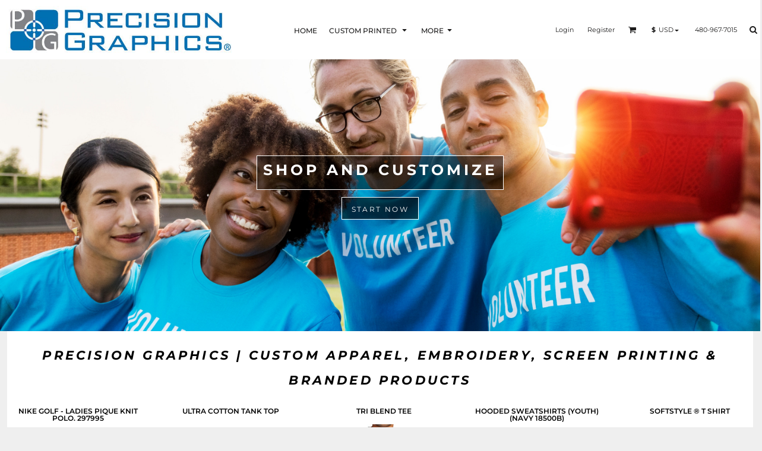

--- FILE ---
content_type: text/css
request_url: https://www.azprecisiongraphics.com/ssc/bundlev3/c-1/4057de07005333f473d39a964ba7ea9d/t3css~reset~~scss~main.css
body_size: 117416
content:
/** * Eric Meyer's Reset CSS v2.0 (http://meyerweb.com/eric/tools/css/reset/) * http://cssreset.com */
html, body, div, span, applet, object, iframe,h1, h2, h3, h4, h5, h6, p, blockquote, pre,a, abbr, acronym, address, big, cite, code,del, dfn, em, img, ins, kbd, q, s, samp,small, strike, strong, sub, sup, tt, var,b, u, i, center,dl, dt, dd, ol, ul, li,fieldset, form, label, legend,table, caption, tbody, tfoot, thead, tr, th, td,article, aside, canvas, details, embed, figure, figcaption, footer, header, hgroup, menu, nav, output, ruby, section, summary,time, mark, audio, video {	margin: 0;	padding: 0;	border: 0;	font-size: 100%;	font: inherit;	vertical-align: baseline; text-decoration: none;}/* HTML5 display-role reset for older browsers */article, aside, details, figcaption, figure, footer, header, hgroup, menu, nav, section {	display: block;}body {	line-height: 1;}ol, ul {	list-style: none;}blockquote, q {	quotes: none;}blockquote:before, blockquote:after,q:before, q:after {	content: '';	content: none;}table {	border-collapse: collapse;	border-spacing: 0;}
* {
  margin: 0;
}

h1, h2, h3, h4, h5, span, label, a, input, p, th, td, select {
  letter-spacing: normal;
  word-spacing: normal;
}

input[type='button'] {
  cursor: pointer;  
}

html {
  -webkit-box-sizing: border-box;
  -moz-box-sizing: border-box;
  box-sizing: border-box; }

*, *:before, *:after {
  -webkit-box-sizing: inherit;
  -moz-box-sizing: inherit;
  box-sizing: inherit; }

/*site set default gutter to theme default 'medium'*/
/* 
The 'no device' spans.. do not use if you want to be responsive
*/
.span1 {
  width: 8.3333333333%;
  display: inline-block;
  vertical-align: top;
  letter-spacing: normal;
  word-spacing: normal; }

.span2 {
  width: 16.6666666667%;
  display: inline-block;
  vertical-align: top;
  letter-spacing: normal;
  word-spacing: normal; }

.span3 {
  width: 25%;
  display: inline-block;
  vertical-align: top;
  letter-spacing: normal;
  word-spacing: normal; }

.span4 {
  width: 33.3333333333%;
  display: inline-block;
  vertical-align: top;
  letter-spacing: normal;
  word-spacing: normal; }

.span5 {
  width: 41.6666666667%;
  display: inline-block;
  vertical-align: top;
  letter-spacing: normal;
  word-spacing: normal; }

.span6 {
  width: 50%;
  display: inline-block;
  vertical-align: top;
  letter-spacing: normal;
  word-spacing: normal; }

.span7 {
  width: 58.3333333333%;
  display: inline-block;
  vertical-align: top;
  letter-spacing: normal;
  word-spacing: normal; }

.span8 {
  width: 66.6666666667%;
  display: inline-block;
  vertical-align: top;
  letter-spacing: normal;
  word-spacing: normal; }

.span9 {
  width: 75%;
  display: inline-block;
  vertical-align: top;
  letter-spacing: normal;
  word-spacing: normal; }

.span10 {
  width: 83.3333333333%;
  display: inline-block;
  vertical-align: top;
  letter-spacing: normal;
  word-spacing: normal; }

.span11 {
  width: 91.6666666667%;
  display: inline-block;
  vertical-align: top;
  letter-spacing: normal;
  word-spacing: normal; }

.span12 {
  width: 100%;
  display: inline-block;
  vertical-align: top;
  letter-spacing: normal;
  word-spacing: normal; }

.span24 {
  width: 20%;
  display: inline-block;
  vertical-align: top;
  letter-spacing: normal;
  word-spacing: normal; }

.hide {
  display: none; }

.show {
  display: block; }

.no-padded-container {
  margin-left: 0;
  margin-right: 0;
  letter-spacing: -0.31em; }

/*
The 'responsive' spans
*/
/*
  Responsive for mobile
  */
@media only screen and (min-width: 0px) {
  .dn-mobile-span1 {
    width: 8.3333333333%;
    display: inline-block;
    vertical-align: top;
    letter-spacing: normal;
    word-spacing: normal; }
  .dn-mobile-span2 {
    width: 16.6666666667%;
    display: inline-block;
    vertical-align: top;
    letter-spacing: normal;
    word-spacing: normal; }
  .dn-mobile-span3 {
    width: 25%;
    display: inline-block;
    vertical-align: top;
    letter-spacing: normal;
    word-spacing: normal; }
  .dn-mobile-span4 {
    width: 33.3333333333%;
    display: inline-block;
    vertical-align: top;
    letter-spacing: normal;
    word-spacing: normal; }
  .dn-mobile-span5 {
    width: 41.6666666667%;
    display: inline-block;
    vertical-align: top;
    letter-spacing: normal;
    word-spacing: normal; }
  .dn-mobile-span6 {
    width: 50%;
    display: inline-block;
    vertical-align: top;
    letter-spacing: normal;
    word-spacing: normal; }
  .dn-mobile-span7 {
    width: 58.3333333333%;
    display: inline-block;
    vertical-align: top;
    letter-spacing: normal;
    word-spacing: normal; }
  .dn-mobile-span8 {
    width: 66.6666666667%;
    display: inline-block;
    vertical-align: top;
    letter-spacing: normal;
    word-spacing: normal; }
  .dn-mobile-span9 {
    width: 75%;
    display: inline-block;
    vertical-align: top;
    letter-spacing: normal;
    word-spacing: normal; }
  .dn-mobile-span10 {
    width: 83.3333333333%;
    display: inline-block;
    vertical-align: top;
    letter-spacing: normal;
    word-spacing: normal; }
  .dn-mobile-span11 {
    width: 91.6666666667%;
    display: inline-block;
    vertical-align: top;
    letter-spacing: normal;
    word-spacing: normal; }
  .dn-mobile-span12 {
    width: 100%;
    display: inline-block;
    vertical-align: top;
    letter-spacing: normal;
    word-spacing: normal; }
  .dn-mobile-span24 {
    width: 20%;
    display: inline-block;
    vertical-align: top;
    letter-spacing: normal;
    word-spacing: normal; }
  .dn-mobile-hide {
    display: none; }
  .dn-mobile-show {
    display: block; }
  .dn-mobile-no-padded-container {
    margin-left: 0;
    margin-right: 0;
    letter-spacing: -0.31em; } }

/*
  Responsive for small
  */
@media only screen and (min-width: 768px) {
  .dn-small-span1 {
    width: 8.3333333333%;
    display: inline-block;
    vertical-align: top;
    letter-spacing: normal;
    word-spacing: normal; }
  .dn-small-span2 {
    width: 16.6666666667%;
    display: inline-block;
    vertical-align: top;
    letter-spacing: normal;
    word-spacing: normal; }
  .dn-small-span3 {
    width: 25%;
    display: inline-block;
    vertical-align: top;
    letter-spacing: normal;
    word-spacing: normal; }
  .dn-small-span4 {
    width: 33.3333333333%;
    display: inline-block;
    vertical-align: top;
    letter-spacing: normal;
    word-spacing: normal; }
  .dn-small-span5 {
    width: 41.6666666667%;
    display: inline-block;
    vertical-align: top;
    letter-spacing: normal;
    word-spacing: normal; }
  .dn-small-span6 {
    width: 50%;
    display: inline-block;
    vertical-align: top;
    letter-spacing: normal;
    word-spacing: normal; }
  .dn-small-span7 {
    width: 58.3333333333%;
    display: inline-block;
    vertical-align: top;
    letter-spacing: normal;
    word-spacing: normal; }
  .dn-small-span8 {
    width: 66.6666666667%;
    display: inline-block;
    vertical-align: top;
    letter-spacing: normal;
    word-spacing: normal; }
  .dn-small-span9 {
    width: 75%;
    display: inline-block;
    vertical-align: top;
    letter-spacing: normal;
    word-spacing: normal; }
  .dn-small-span10 {
    width: 83.3333333333%;
    display: inline-block;
    vertical-align: top;
    letter-spacing: normal;
    word-spacing: normal; }
  .dn-small-span11 {
    width: 91.6666666667%;
    display: inline-block;
    vertical-align: top;
    letter-spacing: normal;
    word-spacing: normal; }
  .dn-small-span12 {
    width: 100%;
    display: inline-block;
    vertical-align: top;
    letter-spacing: normal;
    word-spacing: normal; }
  .dn-small-span24 {
    width: 20%;
    display: inline-block;
    vertical-align: top;
    letter-spacing: normal;
    word-spacing: normal; }
  .dn-small-hide {
    display: none; }
  .dn-small-show {
    display: block; }
  .dn-small-no-padded-container {
    margin-left: 0;
    margin-right: 0;
    letter-spacing: -0.31em; } }

/*
  Responsive for medium
  */
@media only screen and (min-width: 992px) {
  .dn-medium-span1 {
    width: 8.3333333333%;
    display: inline-block;
    vertical-align: top;
    letter-spacing: normal;
    word-spacing: normal; }
  .dn-medium-span2 {
    width: 16.6666666667%;
    display: inline-block;
    vertical-align: top;
    letter-spacing: normal;
    word-spacing: normal; }
  .dn-medium-span3 {
    width: 25%;
    display: inline-block;
    vertical-align: top;
    letter-spacing: normal;
    word-spacing: normal; }
  .dn-medium-span4 {
    width: 33.3333333333%;
    display: inline-block;
    vertical-align: top;
    letter-spacing: normal;
    word-spacing: normal; }
  .dn-medium-span5 {
    width: 41.6666666667%;
    display: inline-block;
    vertical-align: top;
    letter-spacing: normal;
    word-spacing: normal; }
  .dn-medium-span6 {
    width: 50%;
    display: inline-block;
    vertical-align: top;
    letter-spacing: normal;
    word-spacing: normal; }
  .dn-medium-span7 {
    width: 58.3333333333%;
    display: inline-block;
    vertical-align: top;
    letter-spacing: normal;
    word-spacing: normal; }
  .dn-medium-span8 {
    width: 66.6666666667%;
    display: inline-block;
    vertical-align: top;
    letter-spacing: normal;
    word-spacing: normal; }
  .dn-medium-span9 {
    width: 75%;
    display: inline-block;
    vertical-align: top;
    letter-spacing: normal;
    word-spacing: normal; }
  .dn-medium-span10 {
    width: 83.3333333333%;
    display: inline-block;
    vertical-align: top;
    letter-spacing: normal;
    word-spacing: normal; }
  .dn-medium-span11 {
    width: 91.6666666667%;
    display: inline-block;
    vertical-align: top;
    letter-spacing: normal;
    word-spacing: normal; }
  .dn-medium-span12 {
    width: 100%;
    display: inline-block;
    vertical-align: top;
    letter-spacing: normal;
    word-spacing: normal; }
  .dn-medium-span24 {
    width: 20%;
    display: inline-block;
    vertical-align: top;
    letter-spacing: normal;
    word-spacing: normal; }
  .dn-medium-hide {
    display: none; }
  .dn-medium-show {
    display: block; }
  .dn-medium-no-padded-container {
    margin-left: 0;
    margin-right: 0;
    letter-spacing: -0.31em; } }

/*
  Responsive for large
  */
@media only screen and (min-width: 1210px) {
  .dn-large-span1 {
    width: 8.3333333333%;
    display: inline-block;
    vertical-align: top;
    letter-spacing: normal;
    word-spacing: normal; }
  .dn-large-span2 {
    width: 16.6666666667%;
    display: inline-block;
    vertical-align: top;
    letter-spacing: normal;
    word-spacing: normal; }
  .dn-large-span3 {
    width: 25%;
    display: inline-block;
    vertical-align: top;
    letter-spacing: normal;
    word-spacing: normal; }
  .dn-large-span4 {
    width: 33.3333333333%;
    display: inline-block;
    vertical-align: top;
    letter-spacing: normal;
    word-spacing: normal; }
  .dn-large-span5 {
    width: 41.6666666667%;
    display: inline-block;
    vertical-align: top;
    letter-spacing: normal;
    word-spacing: normal; }
  .dn-large-span6 {
    width: 50%;
    display: inline-block;
    vertical-align: top;
    letter-spacing: normal;
    word-spacing: normal; }
  .dn-large-span7 {
    width: 58.3333333333%;
    display: inline-block;
    vertical-align: top;
    letter-spacing: normal;
    word-spacing: normal; }
  .dn-large-span8 {
    width: 66.6666666667%;
    display: inline-block;
    vertical-align: top;
    letter-spacing: normal;
    word-spacing: normal; }
  .dn-large-span9 {
    width: 75%;
    display: inline-block;
    vertical-align: top;
    letter-spacing: normal;
    word-spacing: normal; }
  .dn-large-span10 {
    width: 83.3333333333%;
    display: inline-block;
    vertical-align: top;
    letter-spacing: normal;
    word-spacing: normal; }
  .dn-large-span11 {
    width: 91.6666666667%;
    display: inline-block;
    vertical-align: top;
    letter-spacing: normal;
    word-spacing: normal; }
  .dn-large-span12 {
    width: 100%;
    display: inline-block;
    vertical-align: top;
    letter-spacing: normal;
    word-spacing: normal; }
  .dn-large-span24 {
    width: 20%;
    display: inline-block;
    vertical-align: top;
    letter-spacing: normal;
    word-spacing: normal; }
  .dn-large-hide {
    display: none; }
  .dn-large-show {
    display: block; }
  .dn-large-no-padded-container {
    margin-left: 0;
    margin-right: 0;
    letter-spacing: -0.31em; } }

@media only screen and (min-width: 0px) {
  .dn-all-span1 {
    width: 8.3333333333%;
    display: inline-block;
    vertical-align: top;
    letter-spacing: normal;
    word-spacing: normal; }
  .dn-all-span2 {
    width: 16.6666666667%;
    display: inline-block;
    vertical-align: top;
    letter-spacing: normal;
    word-spacing: normal; }
  .dn-all-span3 {
    width: 25%;
    display: inline-block;
    vertical-align: top;
    letter-spacing: normal;
    word-spacing: normal; }
  .dn-all-span4 {
    width: 33.3333333333%;
    display: inline-block;
    vertical-align: top;
    letter-spacing: normal;
    word-spacing: normal; }
  .dn-all-span5 {
    width: 41.6666666667%;
    display: inline-block;
    vertical-align: top;
    letter-spacing: normal;
    word-spacing: normal; }
  .dn-all-span6 {
    width: 50%;
    display: inline-block;
    vertical-align: top;
    letter-spacing: normal;
    word-spacing: normal; }
  .dn-all-span7 {
    width: 58.3333333333%;
    display: inline-block;
    vertical-align: top;
    letter-spacing: normal;
    word-spacing: normal; }
  .dn-all-span8 {
    width: 66.6666666667%;
    display: inline-block;
    vertical-align: top;
    letter-spacing: normal;
    word-spacing: normal; }
  .dn-all-span9 {
    width: 75%;
    display: inline-block;
    vertical-align: top;
    letter-spacing: normal;
    word-spacing: normal; }
  .dn-all-span10 {
    width: 83.3333333333%;
    display: inline-block;
    vertical-align: top;
    letter-spacing: normal;
    word-spacing: normal; }
  .dn-all-span11 {
    width: 91.6666666667%;
    display: inline-block;
    vertical-align: top;
    letter-spacing: normal;
    word-spacing: normal; }
  .dn-all-span12 {
    width: 100%;
    display: inline-block;
    vertical-align: top;
    letter-spacing: normal;
    word-spacing: normal; }
  .dn-all-span24 {
    width: 20%;
    display: inline-block;
    vertical-align: top;
    letter-spacing: normal;
    word-spacing: normal; } }

/*
buttons:
standard action
major action
minor action
add to cart
hero button
*/
/* inputs */
/* grid */
/* designer */
/*widgets*/
/* tabs */
/* breadcrumb */
/* 'pill' styling */
.dn-page-columns-container, p, body {
  color: #1c1b1b;
  font-family: "Nunito Sans", "helvetica", sans-serif;
  font-size: 12px;
  font-style: normal;
  font-variant: normal;
  font-weight: 400;
  line-height: 1.65em;
  font-stretch: normal;
  text-decoration: none;
  text-transform: none;
  letter-spacing: normal;
  word-spacing: normal; }

a {
  color: #1c1b1b;
  font-family: "Nunito Sans", "helvetica", sans-serif;
  font-size: 12px;
  font-style: normal;
  font-variant: normal;
  font-weight: 400;
  line-height: 1.65em;
  font-stretch: normal;
  text-decoration: none;
  text-transform: none;
  letter-spacing: normal;
  word-spacing: normal;
  transition: ease-in-out 0ms; }
  a.dn-overridden-hover-on {
    /* only apply when overriding hover ON */ }
    a.dn-overridden-hover-on:hover {
      color: #1c1b1b;
      font-size: 12px;
      font-style: normal;
      font-weight: 400;
      text-decoration: none;
      text-transform: none; }

h1.dn-styled, h1.dn-styled a, .dn-widget-heading h1, .dn-widget-heading h1 a, .dn-widget-html h1, .dn-widget-html h1 a, .dn-commercial-content h1 {
  color: #1c1b1b;
  font-family: "Montserrat", Helvetica, Arial, sans-serif;
  font-style: normal;
  font-variant: normal;
  font-weight: 400;
  font-stretch: normal;
  text-decoration: none;
  text-transform: uppercase;
  letter-spacing: 0.2em;
  word-spacing: normal; }

h1.dn-sized, h1.dn-sized a, .dn-widget-heading h1, .dn-widget-heading h1 a, .dn-widget-html h1, .dn-widget-html h1 a, .dn-commercial-content h1 {
  font-size: 20px;
  line-height: 2em; }

h2.dn-styled, h2.dn-styled a, .dn-widget-heading h2, .dn-widget-heading h2 a, .dn-widget-html h2, .dn-widget-html h2 a, .dn-commercial-content h2 {
  color: #1c1b1b;
  font-family: "Montserrat", Helvetica, Arial, sans-serif;
  font-style: normal;
  font-variant: small-caps;
  font-weight: 400;
  font-stretch: normal;
  text-decoration: none;
  text-transform: uppercase;
  letter-spacing: 0.2em;
  word-spacing: normal;
  text-align: inherit; }

h2.dn-sized, h2.dn-sized a, .dn-widget-heading h2, .dn-widget-heading h2 a, .dn-widget-html h2, .dn-widget-html h2 a, .dn-commercial-content h2 {
  font-size: 20px;
  line-height: 2em; }

h3.dn-styled, h3.dn-styled a, .dn-widget-heading h3, .dn-widget-heading h3 a, .dn-widget-html h3, .dn-widget-html h3 a, .dn-commercial-content h3 {
  color: #1c1b1b;
  font-family: "Montserrat", Helvetica, Arial, sans-serif;
  font-style: normal;
  font-variant: normal;
  font-weight: 600;
  font-stretch: normal;
  text-decoration: none;
  text-transform: uppercase;
  letter-spacing: normal;
  word-spacing: normal;
  text-align: inherit; }

h3.dn-sized, h3.dn-sized a, .dn-widget-heading h3, .dn-widget-heading h3 a, .dn-widget-html h3, .dn-widget-html h3 a, .dn-commercial-content h3 {
  font-size: 16px;
  line-height: 2em; }

h4.dn-styled, h4.dn-styled a, .dn-widget-heading h4, .dn-widget-heading h4 a, .dn-widget-html h4, .dn-widget-html h4 a, .dn-commercial-content h4 {
  color: #252525;
  font-family: "Montserrat", Helvetica, Arial, sans-serif;
  font-style: normal;
  font-variant: normal;
  font-weight: 700;
  font-stretch: normal;
  text-decoration: none;
  text-transform: uppercase;
  letter-spacing: normal;
  word-spacing: normal; }

h4.dn-sized, h4.dn-sized a, .dn-widget-heading h4, .dn-widget-heading h4 a, .dn-widget-html h4, .dn-widget-html h4 a, .dn-commercial-content h4 {
  font-size: 12px;
  line-height: 1em; }

h5.dn-styled, h5.dn-styled a, .dn-widget-heading h5, .dn-widget-heading h5 a, .dn-widget-html h5, .dn-widget-html h5 a, .dn-commercial-content h5 {
  color: #252525;
  font-family: "Montserrat", Helvetica, Arial, sans-serif;
  font-style: normal;
  font-variant: normal;
  font-weight: 400;
  font-stretch: normal;
  text-decoration: none;
  text-transform: uppercase;
  letter-spacing: normal;
  word-spacing: normal; }

h5.dn-sized, h5.dn-sized a, .dn-widget-heading h5, .dn-widget-heading h5 a, .dn-widget-html h5, .dn-widget-html h5 a, .dn-commercial-content h5 {
  font-size: 9px;
  line-height: 1em; }

header.dn-lh-1rllor .dn-large-header .dn-logo-container h1,
header.dn-lh-1rllor .dn-large-header .dn-logo-container div.dn-site-heading, body.dn-inline-header header.dn-lh-1rllor .dn-large-header-container .dn-large-header .dn-logo-and-nav-container > div .dn-logo-container h1.dn-text-logo,
body.dn-inline-header header.dn-lh-1rllor .dn-large-header-container .dn-large-header .dn-logo-and-nav-container > div .dn-logo-container div.dn-text-logo.dn-site-heading, .dn-logo-container .dn-logo-list li a {
  color: #1c1b1b;
  font-family: "Montserrat";
  font-size: 16px;
  font-style: normal;
  font-variant: normal;
  font-weight: 700;
  line-height: 4em;
  font-stretch: normal;
  text-decoration: none;
  text-transform: uppercase;
  letter-spacing: normal;
  word-spacing: normal; }

body.dn-floating-header header.dn-lh-1rllor .dn-large-header-container .dn-large-header .dn-logo-and-nav-container > div .dn-logo-container h1.dn-text-logo,
body.dn-floating-header header.dn-lh-1rllor .dn-large-header-container .dn-large-header .dn-logo-and-nav-container > div .dn-logo-container div.dn-text-logo.dn-site-heading {
  color: #000000;
  font-family: "Special Elite";
  font-size: 40px;
  font-style: normal;
  font-variant: normal;
  font-weight: 400;
  line-height: 1em;
  font-stretch: normal;
  text-decoration: none;
  text-transform: none;
  letter-spacing: normal;
  word-spacing: normal; }

body.dn-inline-header header .dn-small-header .dn-small-logo-container h1.dn-text-logo,
body.dn-inline-header header .dn-small-header .dn-small-logo-container div.dn-site-heading.dn-text-logo, body.dn-inline-header header .dn-small-header-always .dn-small-logo-container h1.dn-text-logo,
body.dn-inline-header header .dn-small-header-always .dn-small-logo-container div.dn-site-heading.dn-text-logo {
  color: #1c1b1b;
  font-family: "Montserrat";
  font-style: normal;
  font-variant: normal;
  font-weight: 700;
  font-stretch: normal;
  font-size: 20px;
  line-height: 40px;
  text-decoration: none;
  text-transform: uppercase;
  letter-spacing: normal;
  word-spacing: normal; }

body.dn-floating-header header .dn-small-header .dn-small-logo-container h1.dn-text-logo,
body.dn-floating-header header .dn-small-header .dn-small-logo-container div.dn-site-heading.dn-text-logo, body.dn-floating-header header .dn-small-header-always .dn-small-logo-container h1.dn-text-logo,
body.dn-floating-header header .dn-small-header-always .dn-small-logo-container div.dn-site-heading.dn-text-logo {
  color: #000000;
  font-family: "Special Elite";
  font-style: normal;
  font-variant: normal;
  font-weight: 400;
  font-stretch: normal;
  font-size: 20px;
  line-height: 40px;
  text-decoration: none;
  text-transform: none;
  letter-spacing: normal;
  word-spacing: normal; }

nav .dn-nav-item .dn-currency-selector, nav .dn-nav-item a span, nav .dn-nav-item a, nav .dn-nav-item, body.dn-inline-header nav.dn-nav-main span, body.dn-inline-header nav.dn-nav-main a span, body.dn-inline-header nav.dn-nav-main a, body.dn-inline-header nav.dn-nav-main {
  color: #1c1b1b;
  font-family: "Montserrat";
  font-size: 12px;
  font-style: normal;
  font-variant: normal;
  font-weight: 500;
  line-height: 1em;
  font-stretch: normal;
  text-decoration: none;
  text-transform: uppercase;
  letter-spacing: normal;
  word-spacing: normal;
  transition: ease-in-out 0ms; }

body.dn-floating-header nav.dn-nav-main a span, body.dn-floating-header nav.dn-nav-main a, body.dn-floating-header nav.dn-nav-main {
  color: #000000;
  font-family: "Montserrat";
  font-size: 16px;
  font-style: normal;
  font-variant: normal;
  font-weight: 400;
  line-height: 1em;
  font-stretch: normal;
  text-decoration: none;
  text-transform: none;
  letter-spacing: normal;
  word-spacing: normal; }

footer .dn-pos-message-container .dn-pos-message, body.dn-inline-header header nav.dn-other-nav > div,
body.dn-inline-header header nav.dn-other-nav > div a, body.dn-inline-header header .dn-other-nav a, body.dn-inline-header header .dn-other-nav > div {
  color: #1c1b1b;
  font-family: "Montserrat", sans-serif;
  font-size: 11px;
  font-style: normal;
  font-variant: normal;
  font-weight: 400;
  line-height: 1em;
  font-stretch: normal;
  text-decoration: none;
  text-transform: none;
  letter-spacing: normal;
  word-spacing: normal; }

body.dn-floating-header header nav.dn-other-nav > div,
body.dn-floating-header header nav.dn-other-nav > div a, body.dn-floating-header header a, body.dn-floating-header header {
  color: #000000;
  font-family: "Montserrat", sans-serif;
  font-size: 13px;
  font-style: normal;
  font-variant: normal;
  font-weight: 400;
  line-height: 1em;
  font-stretch: normal;
  text-decoration: none;
  text-transform: none;
  letter-spacing: normal;
  word-spacing: normal; }

.dn-small-header div a span, .dn-small-header div a, .dn-small-header div {
  color: #1c1b1b;
  font-family: "Montserrat", sans-serif;
  font-style: normal;
  font-variant: normal;
  font-weight: 400;
  font-stretch: normal;
  text-decoration: none;
  text-transform: none;
  letter-spacing: normal;
  word-spacing: normal; }

body.dn-floating-header .dn-small-header div a span, body.dn-floating-header .dn-small-header div a, body.dn-floating-header .dn-small-header div {
  color: #000000;
  font-family: "Montserrat", sans-serif;
  font-style: normal;
  font-variant: normal;
  font-weight: 400;
  font-stretch: normal;
  text-decoration: none;
  text-transform: none;
  letter-spacing: normal;
  word-spacing: normal; }

.dn-breadcrumb-section .dn-breadcrumbs .dn-breadcrumb a, .dn-breadcrumb-section .dn-breadcrumbs {
  color: #1c1b1b;
  font-family: "Roboto", "helvetica", sans-serif;
  font-size: 12px;
  font-style: normal;
  font-variant: normal;
  font-weight: 400;
  line-height: 1.65em;
  font-stretch: normal;
  text-decoration: none;
  text-transform: none;
  letter-spacing: normal;
  word-spacing: normal; }

.dn-widget.dn-widget-text b, div.dn-shipping-information-container b, .dn-widget-page_heading .dn-widget-content b, .dn-designer .dn-designer-properties-panels .dn-product-details-panel .dn-designer-properties-content .dn-product-description b, .dn-popup.dn-designer-popup .dn-intro-content b, div.dn-product-display .dn-product-shipping-info b, div.dn-product-display .dn-product-description b, .dn-commercial-content b {
  font-weight: bold; }

.dn-widget.dn-widget-text em, div.dn-shipping-information-container em, .dn-widget-page_heading .dn-widget-content em, .dn-designer .dn-designer-properties-panels .dn-product-details-panel .dn-designer-properties-content .dn-product-description em, .dn-popup.dn-designer-popup .dn-intro-content em, div.dn-product-display .dn-product-shipping-info em, div.dn-product-display .dn-product-description em, .dn-commercial-content em, .dn-widget.dn-widget-text i, div.dn-shipping-information-container i, .dn-widget-page_heading .dn-widget-content i, .dn-designer .dn-designer-properties-panels .dn-product-details-panel .dn-designer-properties-content .dn-product-description i, .dn-popup.dn-designer-popup .dn-intro-content i, div.dn-product-display .dn-product-shipping-info i, div.dn-product-display .dn-product-description i, .dn-commercial-content i {
  font-style: italic; }

.dn-widget.dn-widget-text u, div.dn-shipping-information-container u, .dn-widget-page_heading .dn-widget-content u, .dn-designer .dn-designer-properties-panels .dn-product-details-panel .dn-designer-properties-content .dn-product-description u, .dn-popup.dn-designer-popup .dn-intro-content u, div.dn-product-display .dn-product-shipping-info u, div.dn-product-display .dn-product-description u, .dn-commercial-content u {
  text-decoration: underline; }

.dn-widget.dn-widget-text s, div.dn-shipping-information-container s, .dn-widget-page_heading .dn-widget-content s, .dn-designer .dn-designer-properties-panels .dn-product-details-panel .dn-designer-properties-content .dn-product-description s, .dn-popup.dn-designer-popup .dn-intro-content s, div.dn-product-display .dn-product-shipping-info s, div.dn-product-display .dn-product-description s, .dn-commercial-content s {
  text-decoration: line-through; }

.dn-widget.dn-widget-text sub, div.dn-shipping-information-container sub, .dn-widget-page_heading .dn-widget-content sub, .dn-designer .dn-designer-properties-panels .dn-product-details-panel .dn-designer-properties-content .dn-product-description sub, .dn-popup.dn-designer-popup .dn-intro-content sub, div.dn-product-display .dn-product-shipping-info sub, div.dn-product-display .dn-product-description sub, .dn-commercial-content sub {
  vertical-align: sub;
  font-size: smaller; }

.dn-widget.dn-widget-text sup, div.dn-shipping-information-container sup, .dn-widget-page_heading .dn-widget-content sup, .dn-designer .dn-designer-properties-panels .dn-product-details-panel .dn-designer-properties-content .dn-product-description sup, .dn-popup.dn-designer-popup .dn-intro-content sup, div.dn-product-display .dn-product-shipping-info sup, div.dn-product-display .dn-product-description sup, .dn-commercial-content sup {
  vertical-align: super;
  font-size: smaller; }

.dn-widget.dn-widget-text table, div.dn-product-display .dn-product-description table, .dn-commercial-content table,
.dn-widget.dn-widget-text th,
div.dn-product-display .dn-product-description th,
.dn-commercial-content th,
.dn-widget.dn-widget-text td,
div.dn-product-display .dn-product-description td,
.dn-commercial-content td {
  border: 1px solid #1c1b1b; }

body {
  background-color: #efefef;
  width: 100%;
  overflow-x: hidden; }

strong {
  font-weight: bold; }

h1, h2, h3, h4, h5, h6 {
  margin-top: 0;
  margin-bottom: 10px;
  /*line-height: normal;*/ }

h1 a, h2 a, h3 a, h4 a, h5 a, h6 a {
  font-weight: inherit; }

.dn-widget-html, .dn-commercial-content, p {
  margin-bottom: 10px; }

.dn-commercial-content ul {
  list-style-type: disc;
  list-style-position: inside; }
  .dn-commercial-content ul li {
    margin-left: 10px; }

.dn-commercial-content ol {
  list-style-type: decimal;
  list-style-position: inside; }
  .dn-commercial-content ol li {
    margin-left: 10px; }

.dn-btn {
  max-width: 100%;
  text-align: center;
  cursor: pointer;
  display: inline-block;
  padding-left: 5px;
  padding-right: 5px;
  position: relative;
  white-space: nowrap;
  overflow: hidden;
  height: 40px;
  line-height: normal; }
  .dn-btn .dn-btn-icon {
    line-height: normal;
    display: inline-block;
    vertical-align: middle; }
  .dn-btn .dn-btn-icon:before {
    font-style: normal !important;
    font-weight: normal !important;
    font-variant: normal !important;
    text-transform: none !important;
    speak: none;
    line-height: normal;
    letter-spacing: normal;
    word-spacing: normal;
    vertical-align: middle;
    -webkit-font-smoothing: antialiased;
    -moz-osx-font-smoothing: grayscale; }
  .dn-btn .dn-btn-label {
    display: inline-block;
    vertical-align: middle;
    max-width: 104%;
    overflow: hidden;
    line-height: normal;
    text-overflow: ellipsis;
    white-space: nowrap; }
    .dn-btn .dn-btn-label span {
      overflow: hidden;
      text-overflow: ellipsis;
      letter-spacing: normal;
      word-spacing: normal; }
  .dn-btn .dn-btn-valign {
    width: 0px;
    height: 100%;
    vertical-align: middle;
    display: inline-block; }

.dn-btn.dn-with-width {
  width: 100%; }
  .dn-btn.dn-with-width .dn-btn-valign {
    height: 100%; }
  .dn-btn.dn-with-width .dn-btn-label {
    white-space: nowrap; }

.dn-btn.dn-btn-std.dn-styled,
.dn-btn.dn-btn-ok.dn-styled {
  background-color: black;
  border: 0px solid #363434;
  border-radius: 0%;
  color: #efefef;
  font-family: "Montserrat";
  font-style: normal;
  font-variant: normal;
  font-weight: 400;
  font-stretch: normal;
  text-transform: uppercase;
  text-align: center;
  transition: ease-in-out 0ms;
  box-shadow: none; }
  .dn-btn.dn-btn-std.dn-styled .dn-btn-label > span,
  .dn-btn.dn-btn-ok.dn-styled .dn-btn-label > span {
    text-decoration: none;
    letter-spacing: 0.1em;
    word-spacing: normal;
    color: #efefef;
    white-space: nowrap; }
  .dn-btn.dn-btn-std.dn-styled .dn-btn-icon,
  .dn-btn.dn-btn-ok.dn-styled .dn-btn-icon {
    display: none; }
  .dn-btn.dn-btn-std.dn-styled .dn-btn-label,
  .dn-btn.dn-btn-ok.dn-styled .dn-btn-label {
    margin-left: 0px;
    padding-left: 0px; }
    .dn-btn.dn-btn-std.dn-styled .dn-btn-label span,
    .dn-btn.dn-btn-ok.dn-styled .dn-btn-label span {
      margin-left: 0px; }
  .dn-btn.dn-btn-std.dn-styled.dn-overridden-hover-on,
  .dn-btn.dn-btn-ok.dn-styled.dn-overridden-hover-on {
    /* only apply when overriding hover ON */ }
    .dn-btn.dn-btn-std.dn-styled.dn-overridden-hover-on:hover,
    .dn-btn.dn-btn-ok.dn-styled.dn-overridden-hover-on:hover {
      background-color: black;
      border-color: #363434;
      color: #efefef;
      box-shadow: none; }
      .dn-btn.dn-btn-std.dn-styled.dn-overridden-hover-on:hover .dn-btn-label > span,
      .dn-btn.dn-btn-ok.dn-styled.dn-overridden-hover-on:hover .dn-btn-label > span {
        color: #efefef; }

.dn-btn.dn-btn-std.dn-sized,
.dn-btn.dn-btn-ok.dn-sized {
  font-size: 12px;
  line-height: 3em;
  height: auto; }

.dn-btn.dn-btn-std.dn-with-width,
.dn-btn.dn-btn-ok.dn-with-width {
  width: 100%;
  padding: 0px; }

.dn-btn.dn-btn-minor.dn-styled {
  background-color: white;
  border: 1px solid black;
  border-radius: 0%;
  color: black;
  font-family: "Montserrat";
  font-style: normal;
  font-variant: normal;
  font-weight: 400;
  font-stretch: normal;
  text-transform: uppercase;
  text-align: center;
  transition: ease-in-out 0ms;
  box-shadow: none; }
  .dn-btn.dn-btn-minor.dn-styled .dn-btn-label > span {
    text-decoration: none;
    letter-spacing: normal;
    word-spacing: normal;
    color: black;
    white-space: nowrap; }
  .dn-btn.dn-btn-minor.dn-styled .dn-btn-icon {
    display: none; }
  .dn-btn.dn-btn-minor.dn-styled .dn-btn-label {
    margin-left: 0px;
    padding-left: 0px; }
    .dn-btn.dn-btn-minor.dn-styled .dn-btn-label span {
      margin-left: 0px; }
  .dn-btn.dn-btn-minor.dn-styled.dn-overridden-hover-on {
    /* only apply when overriding hover ON */ }
    .dn-btn.dn-btn-minor.dn-styled.dn-overridden-hover-on:hover {
      background-color: white;
      border-color: black;
      color: black;
      box-shadow: none; }
      .dn-btn.dn-btn-minor.dn-styled.dn-overridden-hover-on:hover .dn-btn-label > span {
        color: black; }

.dn-btn.dn-btn-minor.dn-sized {
  font-size: 12px;
  line-height: 3em;
  height: auto; }

.dn-btn.dn-btn-minor.dn-with-width {
  width: 100%;
  padding: 0px; }

.dn-btn.dn-btn-major.dn-styled {
  background-color: black;
  border: 0px solid #363434;
  border-radius: 0%;
  color: #efefef;
  font-family: "Montserrat";
  font-style: normal;
  font-variant: normal;
  font-weight: 400;
  font-stretch: normal;
  text-transform: uppercase;
  text-align: center;
  transition: ease-in-out 0ms;
  box-shadow: none; }
  .dn-btn.dn-btn-major.dn-styled .dn-btn-label > span {
    text-decoration: none;
    letter-spacing: 0.1em;
    word-spacing: normal;
    color: #efefef;
    white-space: nowrap; }
  .dn-btn.dn-btn-major.dn-styled .dn-btn-icon {
    display: none; }
  .dn-btn.dn-btn-major.dn-styled .dn-btn-label {
    margin-left: 0px;
    padding-left: 0px; }
    .dn-btn.dn-btn-major.dn-styled .dn-btn-label span {
      margin-left: 0px; }
  .dn-btn.dn-btn-major.dn-styled.dn-overridden-hover-on {
    /* only apply when overriding hover ON */ }
    .dn-btn.dn-btn-major.dn-styled.dn-overridden-hover-on:hover {
      background-color: black;
      border-color: #363434;
      color: #efefef;
      box-shadow: none; }
      .dn-btn.dn-btn-major.dn-styled.dn-overridden-hover-on:hover .dn-btn-label > span {
        color: #efefef; }

.dn-btn.dn-btn-major.dn-sized {
  font-size: 12px;
  line-height: 3em;
  height: auto; }

.dn-btn.dn-btn-major.dn-with-width {
  width: 100%;
  padding: 0px; }

.dn-btn.dn-btn-cart.dn-styled,
.dn-designer .dn-btn.dn-btn-cart.dn-styled {
  background-color: black;
  border: 1px solid black;
  border-radius: 0%;
  color: #efefef;
  font-family: "Montserrat";
  font-style: normal;
  font-variant: normal;
  font-weight: 400;
  font-stretch: normal;
  text-transform: uppercase;
  text-align: center;
  transition: ease-in-out 0ms;
  box-shadow: none; }
  .dn-btn.dn-btn-cart.dn-styled .dn-btn-label > span,
  .dn-designer .dn-btn.dn-btn-cart.dn-styled .dn-btn-label > span {
    text-decoration: none;
    letter-spacing: 0.1em;
    word-spacing: normal;
    color: #efefef;
    white-space: nowrap; }
  .dn-btn.dn-btn-cart.dn-styled .dn-btn-icon,
  .dn-designer .dn-btn.dn-btn-cart.dn-styled .dn-btn-icon {
    width: 1.8em;
    display: inline-block; }
  .dn-btn.dn-btn-cart.dn-styled .dn-btn-icon:before,
  .dn-designer .dn-btn.dn-btn-cart.dn-styled .dn-btn-icon:before {
    font-family: "decofonts";
    font-size: 1.8em;
    content: "l";
    color: #efefef; }
  .dn-btn.dn-btn-cart.dn-styled .dn-btn-label,
  .dn-designer .dn-btn.dn-btn-cart.dn-styled .dn-btn-label {
    margin-left: -1.8em;
    padding-left: 1.8em; }
    .dn-btn.dn-btn-cart.dn-styled .dn-btn-label span,
    .dn-designer .dn-btn.dn-btn-cart.dn-styled .dn-btn-label span {
      margin-left: 0.5em; }
  .dn-btn.dn-btn-cart.dn-styled.dn-overridden-hover-on,
  .dn-designer .dn-btn.dn-btn-cart.dn-styled.dn-overridden-hover-on {
    /* only apply when overriding hover ON */ }
    .dn-btn.dn-btn-cart.dn-styled.dn-overridden-hover-on:hover,
    .dn-designer .dn-btn.dn-btn-cart.dn-styled.dn-overridden-hover-on:hover {
      background-color: white;
      border-color: black;
      color: black;
      box-shadow: none; }
      .dn-btn.dn-btn-cart.dn-styled.dn-overridden-hover-on:hover .dn-btn-label > span,
      .dn-designer .dn-btn.dn-btn-cart.dn-styled.dn-overridden-hover-on:hover .dn-btn-label > span {
        color: black; }
      .dn-btn.dn-btn-cart.dn-styled.dn-overridden-hover-on:hover .dn-btn-icon:before,
      .dn-designer .dn-btn.dn-btn-cart.dn-styled.dn-overridden-hover-on:hover .dn-btn-icon:before {
        color: black; }
  .dn-btn.dn-btn-cart.dn-styled:not(.dn-overridden-hover-off),
  .dn-designer .dn-btn.dn-btn-cart.dn-styled:not(.dn-overridden-hover-off) {
    /* apply when overriding hover OFF or hover is turned on by default */ }
    .dn-btn.dn-btn-cart.dn-styled:not(.dn-overridden-hover-off):hover,
    .dn-designer .dn-btn.dn-btn-cart.dn-styled:not(.dn-overridden-hover-off):hover {
      background-color: white;
      border-color: black;
      color: black;
      box-shadow: none; }
      .dn-btn.dn-btn-cart.dn-styled:not(.dn-overridden-hover-off):hover .dn-btn-label > span,
      .dn-designer .dn-btn.dn-btn-cart.dn-styled:not(.dn-overridden-hover-off):hover .dn-btn-label > span {
        color: black; }
      .dn-btn.dn-btn-cart.dn-styled:not(.dn-overridden-hover-off):hover .dn-btn-icon:before,
      .dn-designer .dn-btn.dn-btn-cart.dn-styled:not(.dn-overridden-hover-off):hover .dn-btn-icon:before {
        color: black; }

.dn-btn.dn-btn-cart.dn-sized,
.dn-designer .dn-btn.dn-btn-cart.dn-sized {
  font-size: 12px;
  line-height: 3em;
  height: auto; }

.dn-btn.dn-btn-cart.dn-with-width,
.dn-designer .dn-btn.dn-btn-cart.dn-with-width {
  width: 100%;
  padding: 0px; }

.dn-btn.dn-btn-hero.dn-styled {
  background-color: rgba(0, 0, 0, 0);
  border: 1px solid white;
  border-radius: 0%;
  color: #efefef;
  font-family: "Montserrat";
  font-style: normal;
  font-variant: normal;
  font-weight: 400;
  font-stretch: normal;
  text-transform: uppercase;
  text-align: center;
  transition: ease-in-out 0ms;
  box-shadow: none; }
  .dn-btn.dn-btn-hero.dn-styled .dn-btn-label > span {
    text-decoration: none;
    letter-spacing: 0.2em;
    word-spacing: normal;
    color: #efefef;
    white-space: nowrap; }
  .dn-btn.dn-btn-hero.dn-styled .dn-btn-icon {
    width: 0em;
    display: inline-block; }
  .dn-btn.dn-btn-hero.dn-styled .dn-btn-icon:before {
    font-family: "decofonts";
    font-size: 0em;
    content: "";
    color: #efefef; }
  .dn-btn.dn-btn-hero.dn-styled .dn-btn-label {
    margin-left: 0em;
    padding-left: 0em; }
    .dn-btn.dn-btn-hero.dn-styled .dn-btn-label span {
      margin-left: 0em; }
  .dn-btn.dn-btn-hero.dn-styled.dn-overridden-hover-on {
    /* only apply when overriding hover ON */ }
    .dn-btn.dn-btn-hero.dn-styled.dn-overridden-hover-on:hover {
      background-color: white;
      border-color: white;
      color: black;
      box-shadow: none; }
      .dn-btn.dn-btn-hero.dn-styled.dn-overridden-hover-on:hover .dn-btn-label > span {
        color: black; }
      .dn-btn.dn-btn-hero.dn-styled.dn-overridden-hover-on:hover .dn-btn-icon:before {
        color: #efefef; }
  .dn-btn.dn-btn-hero.dn-styled:not(.dn-overridden-hover-off) {
    /* apply when overriding hover OFF or hover is turned on by default */ }
    .dn-btn.dn-btn-hero.dn-styled:not(.dn-overridden-hover-off):hover {
      background-color: white;
      border-color: white;
      color: black;
      box-shadow: none; }
      .dn-btn.dn-btn-hero.dn-styled:not(.dn-overridden-hover-off):hover .dn-btn-label > span {
        color: black; }
      .dn-btn.dn-btn-hero.dn-styled:not(.dn-overridden-hover-off):hover .dn-btn-icon:before {
        color: #efefef; }

.dn-btn.dn-btn-hero.dn-sized {
  font-size: 12px;
  line-height: 3em;
  height: auto; }

.dn-btn.dn-btn-hero.dn-with-width {
  width: 100%;
  padding: 0px; }

@media only screen and (min-width: 0px) {
  .dn-widget.dn-mobile-auto-width .dn-btn.dn-btn-std {
    padding-left: 30px;
    padding-right: 30px; }
  .dn-widget.dn-mobile-auto-width .dn-btn.dn-btn-minor {
    padding-left: 30px;
    padding-right: 30px; }
  .dn-widget.dn-mobile-auto-width .dn-btn.dn-btn-major {
    padding-left: 30px;
    padding-right: 30px; }
  .dn-widget.dn-mobile-auto-width .dn-btn.dn-btn-cart {
    padding-left: 30px;
    padding-right: 30px; }
  .dn-widget.dn-mobile-auto-width .dn-btn.dn-btn-hero {
    padding-left: 30px;
    padding-right: 30px; } }

@media only screen and (min-width: 768px) {
  .dn-widget.dn-small-auto-width .dn-btn.dn-btn-std {
    padding-left: 30px;
    padding-right: 30px; }
  .dn-widget.dn-small-auto-width .dn-btn.dn-btn-minor {
    padding-left: 30px;
    padding-right: 30px; }
  .dn-widget.dn-small-auto-width .dn-btn.dn-btn-major {
    padding-left: 30px;
    padding-right: 30px; }
  .dn-widget.dn-small-auto-width .dn-btn.dn-btn-cart {
    padding-left: 30px;
    padding-right: 30px; }
  .dn-widget.dn-small-auto-width .dn-btn.dn-btn-hero {
    padding-left: 30px;
    padding-right: 30px; } }

.dn-nav-dropdown-container-large.dn-nav-width-content > .dn-nav-dropdown, div.dn-content > div > .dn-page-section.dn-limit-background-width > div.dn-background-container div.dn-background-image-container,
footer > .dn-page-section.dn-limit-background-width > div.dn-background-container div.dn-background-image-container, div.dn-content > div > .dn-page-section.dn-limit-content-width > div > div.dn-page-section-content,
div.dn-content > div > .dn-page-section.dn-limit-content-width > div.dn-page-section-content,
footer > .dn-page-section.dn-limit-content-width > div > div.dn-page-section-content {
  margin-left: auto;
  margin-right: auto;
  max-width: 1200px; }

.dn-page-section-margin {
  position: relative;
  z-index: 1; }

/*
The 'responsive' page margins
*/
@media only screen and (min-width: 0px) {
  .dn-page-margin-small .dn-page-section.dn-use-page-margin > .dn-page-section-margin {
    margin-left: 1px;
    margin-right: 1px; }
  .dn-page-margin-small .dn-page-section.dn-use-page-margin-on-bg > .dn-background-container {
    left: 1px;
    right: 1px;
    width: auto; }
  .dn-page-margin-small .dn-page-section.dn-wrapper.dn-use-page-margin {
    padding-left: 1px;
    padding-right: 1px; }
  .dn-page-margin-medium .dn-page-section.dn-use-page-margin > .dn-page-section-margin {
    margin-left: 3px;
    margin-right: 3px; }
  .dn-page-margin-medium .dn-page-section.dn-use-page-margin-on-bg > .dn-background-container {
    left: 3px;
    right: 3px;
    width: auto; }
  .dn-page-margin-medium .dn-page-section.dn-wrapper.dn-use-page-margin {
    padding-left: 3px;
    padding-right: 3px; }
  .dn-page-margin-large .dn-page-section.dn-use-page-margin > .dn-page-section-margin {
    margin-left: 6px;
    margin-right: 6px; }
  .dn-page-margin-large .dn-page-section.dn-use-page-margin-on-bg > .dn-background-container {
    left: 6px;
    right: 6px;
    width: auto; }
  .dn-page-margin-large .dn-page-section.dn-wrapper.dn-use-page-margin {
    padding-left: 6px;
    padding-right: 6px; }
  .dn-page-margin-xlarge .dn-page-section.dn-use-page-margin > .dn-page-section-margin {
    margin-left: 8px;
    margin-right: 8px; }
  .dn-page-margin-xlarge .dn-page-section.dn-use-page-margin-on-bg > .dn-background-container {
    left: 8px;
    right: 8px;
    width: auto; }
  .dn-page-margin-xlarge .dn-page-section.dn-wrapper.dn-use-page-margin {
    padding-left: 8px;
    padding-right: 8px; }
  .dn-page-margin-default .dn-page-section.dn-use-page-margin > .dn-page-section-margin {
    margin-left: 3px;
    margin-right: 3px; }
  .dn-page-margin-default .dn-page-section.dn-use-page-margin-on-bg > .dn-background-container {
    left: 3px;
    right: 3px;
    width: auto; }
  .dn-page-margin-default .dn-page-section.dn-wrapper.dn-use-page-margin {
    padding-left: 3px;
    padding-right: 3px; } }

@media only screen and (min-width: 768px) {
  .dn-page-margin-small .dn-page-section.dn-use-page-margin > .dn-page-section-margin {
    margin-left: 2px;
    margin-right: 2px; }
  .dn-page-margin-small .dn-page-section.dn-use-page-margin-on-bg > .dn-background-container {
    left: 2px;
    right: 2px;
    width: auto; }
  .dn-page-margin-small .dn-page-section.dn-wrapper.dn-use-page-margin {
    padding-left: 2px;
    padding-right: 2px; }
  .dn-page-margin-medium .dn-page-section.dn-use-page-margin > .dn-page-section-margin {
    margin-left: 6px;
    margin-right: 6px; }
  .dn-page-margin-medium .dn-page-section.dn-use-page-margin-on-bg > .dn-background-container {
    left: 6px;
    right: 6px;
    width: auto; }
  .dn-page-margin-medium .dn-page-section.dn-wrapper.dn-use-page-margin {
    padding-left: 6px;
    padding-right: 6px; }
  .dn-page-margin-large .dn-page-section.dn-use-page-margin > .dn-page-section-margin {
    margin-left: 12px;
    margin-right: 12px; }
  .dn-page-margin-large .dn-page-section.dn-use-page-margin-on-bg > .dn-background-container {
    left: 12px;
    right: 12px;
    width: auto; }
  .dn-page-margin-large .dn-page-section.dn-wrapper.dn-use-page-margin {
    padding-left: 12px;
    padding-right: 12px; }
  .dn-page-margin-xlarge .dn-page-section.dn-use-page-margin > .dn-page-section-margin {
    margin-left: 16px;
    margin-right: 16px; }
  .dn-page-margin-xlarge .dn-page-section.dn-use-page-margin-on-bg > .dn-background-container {
    left: 16px;
    right: 16px;
    width: auto; }
  .dn-page-margin-xlarge .dn-page-section.dn-wrapper.dn-use-page-margin {
    padding-left: 16px;
    padding-right: 16px; }
  .dn-page-margin-default .dn-page-section.dn-use-page-margin > .dn-page-section-margin {
    margin-left: 6px;
    margin-right: 6px; }
  .dn-page-margin-default .dn-page-section.dn-use-page-margin-on-bg > .dn-background-container {
    left: 6px;
    right: 6px;
    width: auto; }
  .dn-page-margin-default .dn-page-section.dn-wrapper.dn-use-page-margin {
    padding-left: 6px;
    padding-right: 6px; } }

@media only screen and (min-width: 992px) {
  .dn-page-margin-small .dn-page-section.dn-use-page-margin > .dn-page-section-margin {
    margin-left: 2px;
    margin-right: 2px; }
  .dn-page-margin-small .dn-page-section.dn-use-page-margin-on-bg > .dn-background-container {
    left: 2px;
    right: 2px;
    width: auto; }
  .dn-page-margin-small .dn-page-section.dn-wrapper.dn-use-page-margin {
    padding-left: 2px;
    padding-right: 2px; }
  .dn-page-margin-medium .dn-page-section.dn-use-page-margin > .dn-page-section-margin {
    margin-left: 6px;
    margin-right: 6px; }
  .dn-page-margin-medium .dn-page-section.dn-use-page-margin-on-bg > .dn-background-container {
    left: 6px;
    right: 6px;
    width: auto; }
  .dn-page-margin-medium .dn-page-section.dn-wrapper.dn-use-page-margin {
    padding-left: 6px;
    padding-right: 6px; }
  .dn-page-margin-large .dn-page-section.dn-use-page-margin > .dn-page-section-margin {
    margin-left: 16px;
    margin-right: 16px; }
  .dn-page-margin-large .dn-page-section.dn-use-page-margin-on-bg > .dn-background-container {
    left: 16px;
    right: 16px;
    width: auto; }
  .dn-page-margin-large .dn-page-section.dn-wrapper.dn-use-page-margin {
    padding-left: 16px;
    padding-right: 16px; }
  .dn-page-margin-xlarge .dn-page-section.dn-use-page-margin > .dn-page-section-margin {
    margin-left: 24px;
    margin-right: 24px; }
  .dn-page-margin-xlarge .dn-page-section.dn-use-page-margin-on-bg > .dn-background-container {
    left: 24px;
    right: 24px;
    width: auto; }
  .dn-page-margin-xlarge .dn-page-section.dn-wrapper.dn-use-page-margin {
    padding-left: 24px;
    padding-right: 24px; }
  .dn-page-margin-default .dn-page-section.dn-use-page-margin > .dn-page-section-margin {
    margin-left: 6px;
    margin-right: 6px; }
  .dn-page-margin-default .dn-page-section.dn-use-page-margin-on-bg > .dn-background-container {
    left: 6px;
    right: 6px;
    width: auto; }
  .dn-page-margin-default .dn-page-section.dn-wrapper.dn-use-page-margin {
    padding-left: 6px;
    padding-right: 6px; } }

@media only screen and (min-width: 1210px) {
  .dn-page-margin-small .dn-page-section.dn-use-page-margin > .dn-page-section-margin {
    margin-left: 4px;
    margin-right: 4px; }
  .dn-page-margin-small .dn-page-section.dn-use-page-margin-on-bg > .dn-background-container {
    left: 4px;
    right: 4px;
    width: auto; }
  .dn-page-margin-small .dn-page-section.dn-wrapper.dn-use-page-margin {
    padding-left: 4px;
    padding-right: 4px; }
  .dn-page-margin-medium .dn-page-section.dn-use-page-margin > .dn-page-section-margin {
    margin-left: 12px;
    margin-right: 12px; }
  .dn-page-margin-medium .dn-page-section.dn-use-page-margin-on-bg > .dn-background-container {
    left: 12px;
    right: 12px;
    width: auto; }
  .dn-page-margin-medium .dn-page-section.dn-wrapper.dn-use-page-margin {
    padding-left: 12px;
    padding-right: 12px; }
  .dn-page-margin-large .dn-page-section.dn-use-page-margin > .dn-page-section-margin {
    margin-left: 24px;
    margin-right: 24px; }
  .dn-page-margin-large .dn-page-section.dn-use-page-margin-on-bg > .dn-background-container {
    left: 24px;
    right: 24px;
    width: auto; }
  .dn-page-margin-large .dn-page-section.dn-wrapper.dn-use-page-margin {
    padding-left: 24px;
    padding-right: 24px; }
  .dn-page-margin-xlarge .dn-page-section.dn-use-page-margin > .dn-page-section-margin {
    margin-left: 32px;
    margin-right: 32px; }
  .dn-page-margin-xlarge .dn-page-section.dn-use-page-margin-on-bg > .dn-background-container {
    left: 32px;
    right: 32px;
    width: auto; }
  .dn-page-margin-xlarge .dn-page-section.dn-wrapper.dn-use-page-margin {
    padding-left: 32px;
    padding-right: 32px; }
  .dn-page-margin-default .dn-page-section.dn-use-page-margin > .dn-page-section-margin {
    margin-left: 12px;
    margin-right: 12px; }
  .dn-page-margin-default .dn-page-section.dn-use-page-margin-on-bg > .dn-background-container {
    left: 12px;
    right: 12px;
    width: auto; }
  .dn-page-margin-default .dn-page-section.dn-wrapper.dn-use-page-margin {
    padding-left: 12px;
    padding-right: 12px; } }

.dn-price-currency-code {
  font-size: 0.8em; }

.dn-rrp {
  color: #898989;
  text-decoration: line-through; }

.dn-price-container {
  display: inline-block; }

span.dn-unit-price {
  font-size: 0.9em; }

.dn-designer {
  -webkit-touch-callout: none;
  -webkit-user-select: none;
  -khtml-user-select: none;
  -moz-user-select: none;
  -ms-user-select: none;
  user-select: none; }

.dn-progress-bar-container {
  width: 100%;
  border: 1px solid #bcbcbc;
  height: 30px;
  background-color: #e2e2e2; }
  .dn-progress-bar-container .dn-progress-bar {
    height: 28px;
    background-color: #bcbcbc; }

.dn-progress-bar-status-message {
  margin-top: 5px;
  color: #1c1b1b; }

.dn-hidden {
  display: none; }

.dn-text-value {
  letter-spacing: normal;
  word-spacing: normal; }

.dn-text-value-centered {
  letter-spacing: normal;
  word-spacing: normal;
  text-align: center; }

.dn-divider-with-text {
  width: 100%;
  height: 30px;
  letter-spacing: normal;
  word-spacing: normal;
  margin-bottom: 30px;
  text-align: center;
  border-bottom: 2px solid #a3a3a3;
  position: relative; }
  .dn-divider-with-text > * {
    background-color: #FFFFFF;
    padding: 20px;
    display: inline-block;
    position: absolute;
    top: 100%;
    left: 50%;
    -webkit-transform: translate(-50%, -50%);
    -moz-transform: translate(-50%, -50%);
    -ms-transform: translate(-50%, -50%);
    -o-transform: translate(-50%, -50%);
    transform: translate(-50%, -50%); }

.dn-search-input {
  white-space: nowrap; }
  .dn-search-input i {
    display: inline-block; }
  .dn-search-input input {
    display: inline-block; }

a.dn-btn-store-signup,
a.dn-btn-campaign-signup {
  background: url(/images/create_your_store.png) 0 0 no-repeat;
  color: #616161;
  display: block;
  height: 34px;
  padding: 0;
  text-decoration: none;
  width: auto; }
  a.dn-btn-store-signup:hover,
  a.dn-btn-campaign-signup:hover {
    cursor: pointer;
    text-decoration: underline; }
  a.dn-btn-store-signup em,
  a.dn-btn-campaign-signup em {
    background: url(/images/create_your_store.png) 100% 0 no-repeat;
    display: block;
    height: 34px;
    letter-spacing: -0.025em;
    line-height: 34px;
    margin: 0 0 0 50px;
    padding: 0 20px 0 0; }

a.dn-btn-campaign-signup {
  background: url(/images/create_your_campaign.png) 0 0 no-repeat; }
  a.dn-btn-campaign-signup em {
    background: url(/images/create_your_campaign.png) 100% 0 no-repeat; }

a.dn-btn-store-signup-wl img,
a.dn-btn-campaign-signup-wl img {
  width: 100%;
  max-width: 220px; }

.dn-valign-middle-guide {
  width: 0px;
  display: inline-block;
  vertical-align: middle;
  height: 100%; }

.dn-with-product-background {
  background-color: #efefef; }

.dn-protected {
  position: relative; }
  .dn-protected .dn-protection {
    position: absolute;
    top: 0px;
    left: 0px;
    right: 0px;
    bottom: 0px;
    z-index: 2; }

#log {
  position: fixed;
  top: 40px;
  left: 40px;
  color: #333;
  background-color: white;
  z-index: 99999; }

input.dn-styled, select.dn-styled, textarea.dn-styled, .dn-faux-select.dn-styled, .dn-faux-input.dn-styled {
  box-shadow: none;
  background: rgba(239, 239, 239, 0);
  border: 1px solid #bcbcbc;
  border-radius: 0px;
  color: #717171;
  font-family: "Nunito Sans";
  font-style: normal;
  font-variant: normal;
  font-weight: 400;
  font-stretch: normal;
  text-decoration: none;
  text-transform: none;
  letter-spacing: normal;
  position: relative;
  transition: ease-in-out 0ms;
  padding: 10px 10px;
  max-width: 100%; }
  input.dn-styled:disabled, select.dn-styled:disabled, textarea.dn-styled:disabled, .dn-faux-select.dn-styled:disabled, .dn-faux-input.dn-styled:disabled {
    background: #ffffff;
    color: #717171; }
  input.dn-styled.dn-overridden-hover-on, select.dn-styled.dn-overridden-hover-on, textarea.dn-styled.dn-overridden-hover-on, .dn-faux-select.dn-styled.dn-overridden-hover-on, .dn-faux-input.dn-styled.dn-overridden-hover-on {
    /* only apply when overriding hover ON */ }
    input.dn-styled.dn-overridden-hover-on:hover, select.dn-styled.dn-overridden-hover-on:hover, textarea.dn-styled.dn-overridden-hover-on:hover, .dn-faux-select.dn-styled.dn-overridden-hover-on:hover, .dn-faux-input.dn-styled.dn-overridden-hover-on:hover {
      box-shadow: none;
      background: rgba(239, 239, 239, 0);
      border: 1px solid #a3a3a3;
      color: #717171; }
  input.dn-styled.dn-overridden-focus-on, select.dn-styled.dn-overridden-focus-on, textarea.dn-styled.dn-overridden-focus-on, .dn-faux-select.dn-styled.dn-overridden-focus-on, .dn-faux-input.dn-styled.dn-overridden-focus-on {
    /* only apply when overriding focus ON */ }
    input.dn-styled.dn-overridden-focus-on:focus, select.dn-styled.dn-overridden-focus-on:focus, textarea.dn-styled.dn-overridden-focus-on:focus, .dn-faux-select.dn-styled.dn-overridden-focus-on:focus, .dn-faux-input.dn-styled.dn-overridden-focus-on:focus {
      box-shadow: none;
      background: #efefef;
      border: 1px solid #1c1b1b;
      color: #717171;
      transition: ease-in-out 50ms;
      outline: none; }
  input.dn-styled:not(.dn-overridden-focus-off), select.dn-styled:not(.dn-overridden-focus-off), textarea.dn-styled:not(.dn-overridden-focus-off), .dn-faux-select.dn-styled:not(.dn-overridden-focus-off), .dn-faux-input.dn-styled:not(.dn-overridden-focus-off) {
    /* apply when overriding focus OFF or focus is turned on by default */ }
    input.dn-styled:not(.dn-overridden-focus-off):focus, select.dn-styled:not(.dn-overridden-focus-off):focus, textarea.dn-styled:not(.dn-overridden-focus-off):focus, .dn-faux-select.dn-styled:not(.dn-overridden-focus-off):focus, .dn-faux-input.dn-styled:not(.dn-overridden-focus-off):focus {
      box-shadow: none;
      background: #efefef;
      border: 1px solid #1c1b1b;
      color: #717171;
      transition: ease-in-out 50ms;
      outline: none; }

input.dn-sized, select.dn-sized, textarea.dn-sized {
  font-size: 13px;
  line-height: 1.25em; }

input.dn-sized, select.dn-sized {
  min-height: 1.75em;
  height: auto; }

input.dn-date-selector {
  margin-right: -25px;
  padding-right: 5px; }

textarea.dn-styled {
  min-width: 100%; }

select.dn-styled {
  -webkit-appearance: none;
  -moz-appearance: none;
  appearance: none;
  background-image: linear-gradient(45deg, transparent 50%, #717171 50%), linear-gradient(135deg, #717171 50%, transparent 50%);
  background-position: calc(100% - 10px) 50%, calc(100% - 5px) 50%;
  background-size: 5px 5px, 5px 5px;
  background-repeat: no-repeat;
  padding-right: 30px;
  min-width: 90px; }
  select.dn-styled::-ms-expand {
    display: none; }
  select.dn-styled.dn-sized {
    height: auto;
    padding-right: 30px;
    min-width: 90px; }
  select.dn-styled.dn-overridden-focus-on:focus, select.dn-styled:not(.dn-overridden-focus-off):focus {
    background-image: linear-gradient(45deg, transparent 50%, #717171 50%), linear-gradient(135deg, #717171 50%, transparent 50%);
    background-position: calc(100% - 10px) 50%, calc(100% - 5px) 50%;
    background-size: 5px 5px, 5px 5px;
    background-repeat: no-repeat;
    padding-right: 30px; }
  select.dn-styled.dn-overridden-hover-on:hover, select.dn-styled:not(.dn-overridden-hover-off):hover {
    background-image: linear-gradient(45deg, transparent 50%, #717171 50%), linear-gradient(135deg, #717171 50%, transparent 50%);
    background-position: calc(100% - 10px) 50%, calc(100% - 5px) 50%;
    background-size: 5px 5px, 5px 5px;
    background-repeat: no-repeat;
    padding-right: 30px; }
  select.dn-styled[multiple] {
    background-image: none;
    padding-right: 10px; }
    select.dn-styled[multiple]:hover, select.dn-styled[multiple]:focus {
      background-image: none; }

body.dn-popup-visible {
  overflow: hidden;
  height: auto;
  min-height: 100%;
  width: 100%;
  /*   
  &.dn-designer-slim-mode {
    overflow: hidden; 
  }
	//this will loose the current scroll position so the code needs to get/restore it
  position: absolute;
  height: 100%;
  width: 100%;
  */ }

.dn-popup-container {
  display: none;
  position: fixed;
  top: 0px;
  left: 0px;
  bottom: 0px;
  right: 0px;
  width: 100vw;
  height: 100vh;
  /* Fallback for browsers that do not support dvh */
  height: 100dvh;
  /* Dynamic viewport height for better compatibility */
  z-index: 900; }
  .dn-popup-container .dn-popup-background {
    z-index: 999;
    height: 100%;
    width: 100%;
    position: fixed;
    top: 0;
    left: 0;
    background-color: #efefef;
    opacity: 0.75;
    content: ""; }
  .dn-popup-container .dn-popup {
    opacity: 1.0;
    z-index: 1000;
    position: absolute;
    -webkit-transform: none;
    -moz-transform: none;
    -ms-transform: none;
    -o-transform: none;
    transform: none;
    background-color: #efefef;
    width: 100%;
    height: 100%;
    top: 0px;
    left: 0px;
    max-width: 100%;
    max-height: 100%;
    overflow: hidden; }
    .dn-popup-container .dn-popup.dn-calculating-size {
      top: auto;
      left: auto;
      right: auto;
      bottom: auto;
      width: auto;
      height: auto;
      max-width: inherit;
      min-width: inherit;
      max-height: inherit;
      min-height: inherit; }
    @media only screen and (min-width: 768px) {
      .dn-popup-container .dn-popup {
        border: 1px solid #bcbcbc;
        width: auto;
        height: auto;
        top: auto;
        left: auto;
        position: relative; } }
    .dn-popup-container .dn-popup.dn-at-fullheight {
      height: 100%; }
    .dn-popup-container .dn-popup > h3, .dn-popup-container .dn-popup .dn-popup-passthrough > h3 {
      border-bottom: 1px solid #bcbcbc;
      background-color: #eaeaea;
      padding: 3px 8px;
      margin: 0;
      font-size: 13px;
      line-height: 32px; }
    .dn-popup-container .dn-popup .dn-popup-content-container {
      max-height: calc(100vh - 91px);
      max-height: calc(100dvh - 91px);
      overflow-y: auto;
      overflow-x: hidden;
      margin-top: 0px;
      padding-top: 0px;
      margin-bottom: 0px;
      padding-bottom: 0px;
      position: relative; }
      .dn-popup-container .dn-popup .dn-popup-content-container .dn-popup-content {
        position: relative;
        height: 100%; }
      .dn-popup-container .dn-popup .dn-popup-content-container .dn-popup-content-scroll {
        padding: 10px;
        max-height: 100%;
        overflow-y: auto;
        overflow-x: hidden; }
    .dn-popup-container .dn-popup.dn-popup-no-header .dn-popup-content-container {
      margin-top: 0px;
      padding-top: 0px; }
    .dn-popup-container .dn-popup.dn-popup-no-footer .dn-popup-content-container {
      margin-bottom: 0px;
      padding-bottom: 0px; }
    .dn-popup-container .dn-popup .dn-popup-footer {
      letter-spacing: -0.31em;
      position: relative;
      background-color: #eaeaea;
      border-top: 1px solid #bcbcbc;
      z-index: 2;
      height: 52px;
      padding: 5px 1% 0px 0px;
      width: 100%;
      text-align: right; }
      .dn-popup-container .dn-popup .dn-popup-footer .dn-btn {
        width: 99%;
        display: inline-block; }
      .dn-popup-container .dn-popup .dn-popup-footer .dn-btn-cancel {
        width: auto;
        background: none;
        text-decoration: underline;
        text-transform: none;
        color: #1c1b1b;
        min-width: 100px; }
      .dn-popup-container .dn-popup .dn-popup-footer .dn-btn-other-action {
        width: auto;
        background: none;
        text-decoration: underline;
        text-transform: none;
        color: #1c1b1b;
        min-width: 100px;
        text-align: left;
        float: left; }
      @media only screen and (min-width: 768px) {
        .dn-popup-container .dn-popup .dn-popup-footer {
          position: static;
          padding: 5px 0% 0px 0px; }
          .dn-popup-container .dn-popup .dn-popup-footer .dn-btn {
            width: auto;
            min-width: 100px;
            margin-left: 5x;
            padding-left: 5px;
            padding-right: 5px;
            margin-right: 5px; } }
    .dn-popup-container .dn-popup .dn-popup-footer.dn-2-button .dn-btn {
      width: 49%;
      margin: 0 0% 0 1%; }
    @media only screen and (min-width: 768px) {
      .dn-popup-container .dn-popup .dn-popup-footer.dn-2-button .dn-btn {
        min-width: 100px;
        width: auto;
        margin: 0px;
        margin-right: 5px; } }
    .dn-popup-container .dn-popup .dn-popup-footer.dn-3-button .dn-btn {
      width: 31%;
      margin: 0 1% 0 1%;
      font-size: 0.8em; }
    @media only screen and (min-width: 768px) {
      .dn-popup-container .dn-popup .dn-popup-footer.dn-3-button .dn-btn {
        min-width: 100px;
        width: auto;
        margin: 0px;
        margin-right: 5px;
        padding-left: 10px;
        padding-right: 10px;
        font-size: 1em; } }
  .dn-popup-container .dn-popup.dn-no-fullscreen {
    width: auto;
    height: auto;
    padding-bottom: 5px; }
    .dn-popup-container .dn-popup.dn-no-fullscreen .dn-popup-content {
      padding: 10px; }
    .dn-popup-container .dn-popup.dn-no-fullscreen .dn-popup-footer {
      bottom: 0px; }
  .dn-popup-container .dn-popup.dn-popup-no-footer .dn-popup-content-container {
    margin-bottom: 0px;
    padding-bottom: 0px; }
  .dn-popup-container .dn-popup.dn-popup-with-message .dn-popup-content {
    padding: 30px 60px; }
  .dn-popup-container .dn-popup-content.dn-popup-content-for-single-message {
    padding: 30px 60px; }

.dn-popup-container.dn-alt {
  display: block;
  display: -webkit-box;
  display: -moz-box;
  display: box;
  display: -webkit-flex;
  display: -moz-flex;
  display: -ms-flexbox;
  display: flex;
  -webkit-box-align: center;
  -moz-box-align: center;
  box-align: center;
  -webkit-align-items: center;
  -moz-align-items: center;
  -ms-align-items: center;
  -o-align-items: center;
  align-items: center;
  -ms-flex-align: center;
  -webkit-box-pack: center;
  -moz-box-pack: center;
  box-pack: center;
  -webkit-justify-content: center;
  -moz-justify-content: center;
  -ms-justify-content: center;
  -o-justify-content: center;
  justify-content: center;
  -ms-flex-pack: center; }

body.dn-popup-visible > header {
  display: none; }
  @media only screen and (min-width: 768px) {
    body.dn-popup-visible > header {
      display: block; } }
.dn-inline-popup {
  display: none;
  position: absolute;
  max-height: 100%;
  top: 0px;
  overflow: auto;
  background-color: #ffffff; }

.dn-inline-popup-background {
  display: block;
  position: fixed;
  top: 0px;
  left: 0px;
  right: 0px;
  bottom: 0px;
  z-index: 200; }

.dn-inline-popup.dn-alt {
  display: block; }

.dn-faded-bg {
  background-color: #efefef;
  opacity: 0.5; }

.dn-very-faded-bg {
  background-color: #efefef;
  opacity: 0.8; }

.dn-popup-msgbox .dn-popup-content .dn-msgbox-text {
  padding: 20px; }

ul.dn-form {
  letter-spacing: -0.31em; }
  ul.dn-form label a {
    text-decoration: underline; }
  ul.dn-form > li {
    margin-bottom: 1em; }
    ul.dn-form > li > label {
      display: inline-block;
      width: 120px;
      vertical-align: top;
      text-align: right;
      padding-top: 10px; }
      ul.dn-form > li > label.dn-form-field-description {
        font-weight: normal;
        padding: 0px;
        opacity: .7;
        padding-left: 0px; }
    ul.dn-form > li > div {
      vertical-align: top;
      display: inline-block;
      width: 100%;
      margin-left: -120px;
      padding-left: 125px; }
      ul.dn-form > li > div input[type='text'], ul.dn-form > li > div input[type='email'], ul.dn-form > li > div input[type='password'], ul.dn-form > li > div select, ul.dn-form > li > div textarea {
        width: 100%; }
      ul.dn-form > li > div span.dn-value {
        display: inline-block;
        padding: 10px; }
      ul.dn-form > li > div ul.dn-radio-buttons {
        margin-top: 10px; }
        ul.dn-form > li > div ul.dn-radio-buttons li label {
          cursor: pointer;
          width: auto;
          text-align: left;
          padding-left: 5px; }
        ul.dn-form > li > div ul.dn-radio-buttons.dn-inline li {
          display: inline-block;
          margin-right: 5px; }
      ul.dn-form > li > div .dn-form-field-error {
        border: 1px solid #993434;
        border-radius: 3px;
        padding: 3px;
        color: #993434;
        background-color: #F4B2B2;
        letter-spacing: normal;
        word-spacing: normal;
        margin-bottom: 5px; }
      ul.dn-form > li > div .dn-image-field .dn-image-thumbnail {
        text-align: center; }
        ul.dn-form > li > div .dn-image-field .dn-image-thumbnail img {
          max-height: 150px;
          max-width: 150px; }
      ul.dn-form > li > div .dn-image-field .dn-image-field-none-selected-note {
        margin-top: 10px;
        text-align: center; }
      ul.dn-form > li > div .dn-image-field .dn-image-field-actions {
        margin-top: 10px; }
        ul.dn-form > li > div .dn-image-field .dn-image-field-actions > div {
          display: inline-block;
          width: 100%;
          text-align: center; }
        ul.dn-form > li > div .dn-image-field .dn-image-field-actions .dn-image-field-replace, ul.dn-form > li > div .dn-image-field .dn-image-field-actions .dn-image-field-delete {
          display: none; }
      ul.dn-form > li > div .dn-image-field.dn-has-image .dn-image-field-none-selected-note {
        display: none; }
      ul.dn-form > li > div .dn-image-field.dn-has-image .dn-image-field-actions .dn-image-field-select {
        display: none; }
      ul.dn-form > li > div .dn-image-field.dn-has-image .dn-image-field-actions .dn-image-field-replace, ul.dn-form > li > div .dn-image-field.dn-has-image .dn-image-field-actions .dn-image-field-delete {
        display: inline-block;
        width: 50%; }
      ul.dn-form > li > div.dn-form-field-without-label {
        margin-left: 0px; }
    ul.dn-form > li > div.dn-btn {
      margin-left: 0px;
      padding-left: 0px; }
    ul.dn-form > li.dn-form-heading > div {
      margin-left: 0px;
      padding-left: 0px;
      text-align: center; }
    ul.dn-form > li.dn-form-field-padding-left .dn-form-field-description,
    ul.dn-form > li.dn-form-field-padding-left .dn-form-field-label,
    ul.dn-form > li.dn-form-field-padding-left .dn-form-field {
      padding-left: 10px; }
    ul.dn-form > li.dn-form-field-inline {
      display: inline-block;
      width: 100%; }
    ul.dn-form > li.dn-form-field-auto-width {
      width: auto; }
    ul.dn-form > li.dn-required .dn-form-field-label:after {
      content: " *"; }

.dn-form.dn-wide li label {
  width: 180px; }

.dn-form.dn-wide li > div {
  margin-left: -180px;
  padding-left: 185px; }

.dn-form.dn-split-50-50 li label {
  width: 50%; }

.dn-form.dn-split-50-50 li > div {
  margin-left: -50%;
  padding-left: 51%; }

.dn-form.dn-split-50-50 li > div.dn-form-field-without-label {
  margin-left: 0; }

.dn-form.dn-split-40-60 li label {
  width: 40%; }

.dn-form.dn-split-40-60 li > div {
  margin-left: -40%;
  padding-left: 41%; }

.dn-form.dn-split-30-70 li label {
  width: 30%; }

.dn-form.dn-split-30-70 li > div {
  margin-left: -30%;
  padding-left: 31%; }

.dn-form.dn-tight li {
  margin-bottom: 2px; }
  .dn-form.dn-tight li label {
    padding-top: 2px; }
  .dn-form.dn-tight li > div input[type='text'], .dn-form.dn-tight li > div input[type='password'], .dn-form.dn-tight li > div select, .dn-form.dn-tight li > div textarea {
    padding: 2px; }
  .dn-form.dn-tight li > div span.dn-value {
    padding: 2px; }

.dn-form.dn-label-over-field li label,
.dn-form.dn-no-labels li label {
  width: 100%;
  font-weight: bold;
  text-align: left;
  padding-top: 2px; }

.dn-form.dn-label-over-field li > div,
.dn-form.dn-no-labels li > div {
  vertical-align: top;
  display: inline-block;
  width: 100%;
  margin-left: 0px;
  padding-left: 0px; }

.dn-form.dn-strong-labels li label {
  font-weight: bold; }

.dn-form-field.dn-with-realtime-validation .dn-form-field-value {
  display: inline-block;
  width: 100%;
  margin-right: -30px;
  padding-right: 30px;
  vertical-align: top; }

.dn-form-field.dn-with-realtime-validation .dn-form-field-realtime-validation {
  display: inline-block;
  width: 30px;
  height: 37px;
  background-position: center center;
  background-repeat: no-repeat; }

.dn-with-realtime-validation.dn-is-not-valid .dn-form-field-realtime-validation {
  background-image: url("/images/icons/v8/fail-circle-16.png?97c7b98a3dfdb75dd6f9aa1cce1c6946"); }

.dn-with-realtime-validation.dn-is-valid .dn-form-field-realtime-validation {
  background-image: url("/images/icons/v8/ok-circle-16.png?97c7b98a3dfdb75dd6f9aa1cce1c6946"); }

.dn-below-form-extra-content {
  width: 100%;
  text-align: right;
  font-size: 0.9em; }

.dn-form-footer-actions {
  text-align: center;
  padding-top: 10px; }
  .dn-form-footer-actions.dn-form-field-padding-left {
    padding-left: 10px; }
  .dn-form-footer-actions .dn-btn {
    width: auto;
    padding: 13px; }

.grecaptcha-badge {
  z-index: 498; }

.dn-tabs-container {
  text-align: left; }
  .dn-tabs-container .dn-tabs {
    margin-left: 0px; }
    .dn-tabs-container .dn-tabs li {
      display: inline-block;
      border: 1px solid #bcbcbc;
      border-radius: 0px;
      padding: 10px;
      margin-bottom: -1px;
      cursor: pointer;
      background-color: #eaeaea;
      color: #1c1b1b;
      font-family: "Roboto";
      font-size: 12px;
      font-style: normal;
      font-variant: normal;
      font-weight: 400;
      line-height: 1.65em;
      text-decoration: none;
      text-transform: none;
      letter-spacing: normal;
      word-spacing: normal;
      font-stretch: normal;
      width: 100%; }
  .dn-tabs-container .dn-tabs-panels {
    border-radius: 0px;
    padding: 20px;
    border: 1px solid #bcbcbc;
    border-style: solid; }
    .dn-tabs-container .dn-tabs-panels .dn-tabs-panel {
      display: none; }
      .dn-tabs-container .dn-tabs-panels .dn-tabs-panel .dn-carousel-arrow-container {
        display: none; }
    .dn-tabs-container .dn-tabs-panels .dn-tabs-panel.dn-alt {
      display: block; }
      .dn-tabs-container .dn-tabs-panels .dn-tabs-panel.dn-alt .dn-carousel-arrow-container {
        display: inline-block; }

@media only screen and (min-width: 768px) {
  .dn-tabs-container .dn-tabs li {
    width: auto;
    margin-left: 5px; } }

.dn-carousel {
  position: relative; }
  .dn-carousel .dn-carousel-arrows-above-container {
    width: auto;
    position: absolute;
    right: 0px;
    top: 0px;
    text-align: right; }
    .dn-carousel .dn-carousel-arrows-above-container .dn-carousel-arrows-above-gap {
      display: inline-block;
      width: 10px; }
  .dn-carousel .dn-carousel-arrow-container {
    z-index: 10;
    position: absolute;
    top: 0px;
    bottom: 0px;
    height: 1em;
    color: black;
    margin-top: auto;
    margin-bottom: auto; }
    .dn-carousel .dn-carousel-arrow-container.dn-carousel-arrow-above-container {
      position: relative;
      display: inline-block; }
    .dn-carousel .dn-carousel-arrow-container .dn-carousel-arrow {
      cursor: pointer;
      position: relative; }
      .dn-carousel .dn-carousel-arrow-container .dn-carousel-arrow .dn-carousel-arrow-icon {
        z-index: 3;
        position: relative; }
      .dn-carousel .dn-carousel-arrow-container .dn-carousel-arrow .dn-carousel-arrow-decorator {
        position: absolute;
        width: 100%;
        height: 100%;
        top: 0px; }
      .dn-carousel .dn-carousel-arrow-container .dn-carousel-arrow .dn-border {
        z-index: 2; }
      .dn-carousel .dn-carousel-arrow-container .dn-carousel-arrow .dn-background {
        z-index: 1; }
    .dn-carousel .dn-carousel-arrow-container .dn-carousel-left .dn-carousel-arrow-icon:after {
      font-family: "decofonts" !important;
      font-style: normal !important;
      font-weight: normal !important;
      font-variant: normal !important;
      text-transform: none !important;
      speak: none;
      line-height: 1;
      -webkit-font-smoothing: antialiased;
      -moz-osx-font-smoothing: grayscale;
      content: "B";
      display: inline-block;
      letter-spacing: normal;
      word-spacing: normal; }
    .dn-carousel .dn-carousel-arrow-container .dn-carousel-right .dn-carousel-arrow-icon:after {
      font-family: "decofonts" !important;
      font-style: normal !important;
      font-weight: normal !important;
      font-variant: normal !important;
      text-transform: none !important;
      speak: none;
      line-height: 1;
      -webkit-font-smoothing: antialiased;
      -moz-osx-font-smoothing: grayscale;
      content: "d";
      display: inline-block;
      letter-spacing: normal;
      word-spacing: normal; }
  .dn-carousel .dn-carousel-left-container {
    left: 0px; }
  .dn-carousel .dn-carousel-right-container {
    right: 0px; }

.dn-overlay-on-hover > .dn-widget-content-container > .dn-widget-content .dn-carousel .dn-carousel-left-container {
  opacity: 0; }
  .dn-overlay-on-hover > .dn-widget-content-container > .dn-widget-content .dn-carousel .dn-carousel-left-container.dn-carousel-arrow-inline-container {
    left: 0px;
    transition: left 0.3s, opacity 0.3s;
    overflow: hidden; }

.dn-overlay-on-hover > .dn-widget-content-container > .dn-widget-content .dn-carousel .dn-carousel-right-container {
  opacity: 0; }
  .dn-overlay-on-hover > .dn-widget-content-container > .dn-widget-content .dn-carousel .dn-carousel-right-container.dn-carousel-arrow-inline-container {
    right: 0px;
    transition: right 0.3s, opacity 0.3s;
    overflow: hidden; }

.dn-overlay-on-hover > .dn-widget-content-container > .dn-widget-content .dn-carousel:hover .dn-carousel-left-container {
  opacity: 100; }

.dn-overlay-on-hover > .dn-widget-content-container > .dn-widget-content .dn-carousel:hover .dn-carousel-right-container {
  opacity: 100; }

.dn-theme-arrows-none > .dn-widget-content-container > .dn-widget-content .dn-carousel .dn-carousel-arrow-container {
  display: none; }

.dn-theme-arrows-1 > .dn-widget-content-container > .dn-widget-content .dn-carousel .dn-carousel-left .dn-carousel-arrow-icon:after {
  content: "4"; }

.dn-theme-arrows-1 > .dn-widget-content-container > .dn-widget-content .dn-carousel .dn-carousel-right .dn-carousel-arrow-icon:after {
  content: "5"; }

.dn-theme-arrows-2 > .dn-widget-content-container > .dn-widget-content .dn-carousel .dn-carousel-left .dn-carousel-arrow-icon:after {
  content: "6"; }

.dn-theme-arrows-2 > .dn-widget-content-container > .dn-widget-content .dn-carousel .dn-carousel-right .dn-carousel-arrow-icon:after {
  content: "7"; }

.dn-theme-arrows-3 > .dn-widget-content-container > .dn-widget-content .dn-carousel .dn-carousel-left .dn-carousel-arrow-icon:after {
  content: "8";
  margin: 0.1em; }

.dn-theme-arrows-3 > .dn-widget-content-container > .dn-widget-content .dn-carousel .dn-carousel-right .dn-carousel-arrow-icon:after {
  content: "9";
  margin: 0.1em; }

.dn-theme-arrows-4 > .dn-widget-content-container > .dn-widget-content .dn-carousel .dn-carousel-left .dn-carousel-arrow-icon:after {
  content: "!";
  margin: 0.1em; }

.dn-theme-arrows-4 > .dn-widget-content-container > .dn-widget-content .dn-carousel .dn-carousel-right .dn-carousel-arrow-icon:after {
  content: '"';
  margin: 0.1em; }

.dn-theme-arrows-5 > .dn-widget-content-container > .dn-widget-content .dn-carousel .dn-carousel-left .dn-carousel-arrow-icon:after {
  content: "#";
  margin-left: -0.05em;
  margin-right: 0.05em;
  margin-top: -0.005em;
  margin-bottom: 0.005em; }

.dn-theme-arrows-5 > .dn-widget-content-container > .dn-widget-content .dn-carousel .dn-carousel-right .dn-carousel-arrow-icon:after {
  content: "$";
  margin-right: -0.05em;
  margin-left: 0.05em;
  margin-top: -0.005em;
  margin-bottom: 0.005em; }

.dn-theme-arrows-6 > .dn-widget-content-container > .dn-widget-content .dn-carousel .dn-carousel-left .dn-carousel-arrow-icon:after {
  content: "B";
  margin-top: 0.1em;
  margin-left: -0.05em;
  margin-right: 0.15em; }

.dn-theme-arrows-6 > .dn-widget-content-container > .dn-widget-content .dn-carousel .dn-carousel-right .dn-carousel-arrow-icon:after {
  content: "d";
  margin-top: 0.1em;
  margin-right: -0.05em;
  margin-left: 0.15em; }

.dn-theme-arrows-7 > .dn-widget-content-container > .dn-widget-content .dn-carousel .dn-carousel-left .dn-carousel-arrow-icon:after {
  content: "g";
  margin-left: -0.07em;
  margin-right: 0.07em; }

.dn-theme-arrows-7 > .dn-widget-content-container > .dn-widget-content .dn-carousel .dn-carousel-right .dn-carousel-arrow-icon:after {
  content: "h";
  margin-right: -0.07em;
  margin-left: 0.07em; }

.dn-grid-container-collage .dn-image-collage-grid {
  display: grid;
  grid-template-columns: repeat(auto-fit, 25%);
  grid-template-rows: 50% 50%;
  overflow: hidden; }
  .dn-grid-container-collage .dn-image-collage-grid li {
    height: 100%; }

.dn-grid-container-collage .dn-image-collage-grid-1-a li:nth-child(1n) {
  grid-column-start: 1;
  grid-column-end: 5;
  grid-row-start: 1;
  grid-row-end: 3; }

.dn-grid-container-collage .dn-image-collage-grid-2-a li:nth-child(1n) {
  grid-column-start: 1;
  grid-column-end: 3;
  grid-row-start: 1;
  grid-row-end: 3; }

.dn-grid-container-collage .dn-image-collage-grid-2-a li:nth-child(2n) {
  grid-column-start: 3;
  grid-column-end: 5;
  grid-row-start: 1;
  grid-row-end: 3; }

.dn-grid-container-collage .dn-image-collage-grid-3-a li:nth-child(1n) {
  grid-column-start: 1;
  grid-column-end: 3;
  grid-row-start: 1;
  grid-row-end: 3; }

.dn-grid-container-collage .dn-image-collage-grid-3-a li:nth-child(2n) {
  grid-column-start: 3;
  grid-column-end: 5;
  grid-row: 1; }

.dn-grid-container-collage .dn-image-collage-grid-3-a li:nth-child(3n) {
  grid-column-start: 3;
  grid-column-end: 5;
  grid-row: 2; }

.dn-grid-container-collage .dn-image-collage-grid-3-b li:nth-child(1n) {
  grid-column: 1;
  grid-row: 1; }

.dn-grid-container-collage .dn-image-collage-grid-3-b li:nth-child(2n) {
  grid-column: 1;
  grid-row: 2; }

.dn-grid-container-collage .dn-image-collage-grid-3-b li:nth-child(3n) {
  grid-column-start: 2;
  grid-column-end: 5;
  grid-row-start: 1;
  grid-row-end: 3; }

.dn-grid-container-collage .dn-image-collage-grid-3-c li:nth-child(1n) {
  grid-column-start: 1;
  grid-column-end: 3;
  grid-row: 1; }

.dn-grid-container-collage .dn-image-collage-grid-3-c li:nth-child(2n) {
  grid-column-start: 1;
  grid-column-end: 3;
  grid-row: 2; }

.dn-grid-container-collage .dn-image-collage-grid-3-c li:nth-child(3n) {
  grid-column-start: 3;
  grid-column-end: 5;
  grid-row-start: 1;
  grid-row-end: 3; }

.dn-grid-container-collage .dn-image-collage-grid-3-d li:nth-child(1n) {
  grid-column-start: 1;
  grid-column-end: 4;
  grid-row-start: 1;
  grid-row-end: 3; }

.dn-grid-container-collage .dn-image-collage-grid-3-d li:nth-child(2n) {
  grid-column: 4;
  grid-row: 1; }

.dn-grid-container-collage .dn-image-collage-grid-3-d li:nth-child(3n) {
  grid-column: 4;
  grid-row: 2; }

.dn-grid-container-collage .dn-image-collage-grid-4-a li:nth-child(1n) {
  grid-column-start: 1;
  grid-column-end: 3;
  grid-row-start: 1;
  grid-row-end: 3; }

.dn-grid-container-collage .dn-image-collage-grid-4-a li:nth-child(2n) {
  grid-column: 3;
  grid-row: 1; }

.dn-grid-container-collage .dn-image-collage-grid-4-a li:nth-child(3n) {
  grid-column: 4;
  grid-row: 1; }

.dn-grid-container-collage .dn-image-collage-grid-4-a li:nth-child(4n) {
  grid-column-start: 3;
  grid-column-end: 5;
  grid-row: 2; }

.dn-grid-container-collage .dn-image-collage-grid-4-d li:nth-child(1n) {
  grid-column-start: 1;
  grid-column-end: 3;
  grid-row: 1; }

.dn-grid-container-collage .dn-image-collage-grid-4-d li:nth-child(2n) {
  grid-column: 1;
  grid-row: 2; }

.dn-grid-container-collage .dn-image-collage-grid-4-d li:nth-child(3n) {
  grid-column: 2;
  grid-row: 2; }

.dn-grid-container-collage .dn-image-collage-grid-4-d li:nth-child(4n) {
  grid-column-start: 3;
  grid-column-end: 5;
  grid-row-start: 1;
  grid-row-end: 3; }

.dn-grid-container-collage .dn-image-collage-grid-4-b li:nth-child(1n) {
  grid-column: 1;
  grid-row: 1; }

.dn-grid-container-collage .dn-image-collage-grid-4-b li:nth-child(2n) {
  grid-column: 2;
  grid-row: 1; }

.dn-grid-container-collage .dn-image-collage-grid-4-b li:nth-child(3n) {
  grid-column-start: 1;
  grid-column-end: 3;
  grid-row: 2; }

.dn-grid-container-collage .dn-image-collage-grid-4-b li:nth-child(4n) {
  grid-column-start: 3;
  grid-column-end: 5;
  grid-row-start: 1;
  grid-row-end: 3; }

.dn-grid-container-collage .dn-image-collage-grid-4-c li:nth-child(1n) {
  grid-column-start: 1;
  grid-column-end: 3;
  grid-row-start: 1;
  grid-row-end: 3; }

.dn-grid-container-collage .dn-image-collage-grid-4-c li:nth-child(2n) {
  grid-column-start: 3;
  grid-column-end: 5;
  grid-row: 1; }

.dn-grid-container-collage .dn-image-collage-grid-4-c li:nth-child(3n) {
  grid-column: 3;
  grid-row: 2; }

.dn-grid-container-collage .dn-image-collage-grid-4-c li:nth-child(4n) {
  grid-column: 4;
  grid-row: 2; }

.dn-grid-container-collage .dn-image-collage-grid-5-a li:nth-child(1n) {
  grid-column-start: 1;
  grid-column-end: 3;
  grid-row-start: 1;
  grid-row-end: 3; }

.dn-grid-container-collage .dn-image-collage-grid-5-a li:nth-child(2n) {
  grid-column: 3;
  grid-row: 1; }

.dn-grid-container-collage .dn-image-collage-grid-5-a li:nth-child(3n) {
  grid-column: 4;
  grid-row: 1; }

.dn-grid-container-collage .dn-image-collage-grid-5-a li:nth-child(4n) {
  grid-column: 3;
  grid-row: 2; }

.dn-grid-container-collage .dn-image-collage-grid-5-a li:nth-child(5n) {
  grid-column: 4;
  grid-row: 2; }

.dn-grid-container-collage .dn-image-collage-grid-5-c li:nth-child(1n) {
  grid-column: 1;
  grid-row: 1; }

.dn-grid-container-collage .dn-image-collage-grid-5-c li:nth-child(2n) {
  grid-column: 2;
  grid-row: 1; }

.dn-grid-container-collage .dn-image-collage-grid-5-c li:nth-child(3n) {
  grid-column: 1;
  grid-row: 2; }

.dn-grid-container-collage .dn-image-collage-grid-5-c li:nth-child(4n) {
  grid-column: 2;
  grid-row: 2; }

.dn-grid-container-collage .dn-image-collage-grid-5-c li:nth-child(5n) {
  grid-column-start: 3;
  grid-column-end: 5;
  grid-row-start: 1;
  grid-row-end: 3; }

.dn-grid-container-collage .dn-image-collage-grid-5-b li:nth-child(1n) {
  grid-column: 1;
  grid-row: 1; }

.dn-grid-container-collage .dn-image-collage-grid-5-b li:nth-child(2n) {
  grid-column: 1;
  grid-row: 2; }

.dn-grid-container-collage .dn-image-collage-grid-5-b li:nth-child(3n) {
  grid-column-start: 2;
  grid-column-end: 4;
  grid-row-start: 1;
  grid-row-end: 3; }

.dn-grid-container-collage .dn-image-collage-grid-5-b li:nth-child(4n) {
  grid-column: 5;
  grid-row: 1; }

.dn-grid-container-collage .dn-image-collage-grid-5-b li:nth-child(5n) {
  grid-column: 5;
  grid-row: 2; }

.dn-grid-container-collage .dn-image-collage-grid-6-a li:nth-child(1n) {
  grid-column: 1;
  grid-row-start: 1;
  grid-row-end: 3; }

.dn-grid-container-collage .dn-image-collage-grid-6-a li:nth-child(2n) {
  grid-column: 2;
  grid-row: 1; }

.dn-grid-container-collage .dn-image-collage-grid-6-a li:nth-child(3n) {
  grid-column: 2;
  grid-row: 2; }

.dn-grid-container-collage .dn-image-collage-grid-6-a li:nth-child(4n) {
  grid-column: 3;
  grid-row-start: 1;
  grid-row-end: 3; }

.dn-grid-container-collage .dn-image-collage-grid-6-a li:nth-child(5n) {
  grid-column: 4;
  grid-row: 1; }

.dn-grid-container-collage .dn-image-collage-grid-6-a li:nth-child(6n) {
  grid-column: 4;
  grid-row: 2; }

.dn-grid-container-collage .dn-image-collage-grid-6-b li:nth-child(1n) {
  grid-column: 1;
  grid-row: 1; }

.dn-grid-container-collage .dn-image-collage-grid-6-b li:nth-child(2n) {
  grid-column: 1;
  grid-row: 2; }

.dn-grid-container-collage .dn-image-collage-grid-6-b li:nth-child(3n) {
  grid-column: 2;
  grid-row-start: 1;
  grid-row-end: 3; }

.dn-grid-container-collage .dn-image-collage-grid-6-b li:nth-child(4n) {
  grid-column: 3;
  grid-row: 1; }

.dn-grid-container-collage .dn-image-collage-grid-6-b li:nth-child(5n) {
  grid-column: 3;
  grid-row: 2; }

.dn-grid-container-collage .dn-image-collage-grid-6-b li:nth-child(6n) {
  grid-column: 4;
  grid-row-start: 1;
  grid-row-end: 3; }

.dn-grid-container-collage .dn-image-collage-grid-6-d li:nth-child(1n) {
  grid-column-start: 1;
  grid-column-end: 3;
  grid-row: 1; }

.dn-grid-container-collage .dn-image-collage-grid-6-d li:nth-child(2n) {
  grid-column: 1;
  grid-row: 2; }

.dn-grid-container-collage .dn-image-collage-grid-6-d li:nth-child(3n) {
  grid-column: 2;
  grid-row: 2; }

.dn-grid-container-collage .dn-image-collage-grid-6-d li:nth-child(4n) {
  grid-column: 3;
  grid-row: 1; }

.dn-grid-container-collage .dn-image-collage-grid-6-d li:nth-child(5n) {
  grid-column: 4;
  grid-row: 1; }

.dn-grid-container-collage .dn-image-collage-grid-6-d li:nth-child(6n) {
  grid-column-start: 3;
  grid-column-end: 5;
  grid-row: 2; }

.dn-grid-container-collage .dn-image-collage-grid-6-c li:nth-child(1n) {
  grid-column: 1;
  grid-row: 1; }

.dn-grid-container-collage .dn-image-collage-grid-6-c li:nth-child(2n) {
  grid-column: 2;
  grid-row: 1; }

.dn-grid-container-collage .dn-image-collage-grid-6-c li:nth-child(3n) {
  grid-column-start: 1;
  grid-column-end: 3;
  grid-row: 2; }

.dn-grid-container-collage .dn-image-collage-grid-6-c li:nth-child(4n) {
  grid-column-start: 3;
  grid-column-end: 5;
  grid-row: 1; }

.dn-grid-container-collage .dn-image-collage-grid-6-c li:nth-child(5n) {
  grid-column: 3;
  grid-row: 2; }

.dn-grid-container-collage .dn-image-collage-grid-6-c li:nth-child(6n) {
  grid-column: 4;
  grid-row: 2; }

.dn-grid-container-collage .dn-image-collage-grid-7-a li:nth-child(1n) {
  grid-column: 1;
  grid-row: 1; }

.dn-grid-container-collage .dn-image-collage-grid-7-a li:nth-child(2n) {
  grid-column: 1;
  grid-row: 2; }

.dn-grid-container-collage .dn-image-collage-grid-7-a li:nth-child(3n) {
  grid-column: 2;
  grid-row-start: 1;
  grid-row-end: 3; }

.dn-grid-container-collage .dn-image-collage-grid-7-a li:nth-child(4n) {
  grid-column: 3;
  grid-row: 1; }

.dn-grid-container-collage .dn-image-collage-grid-7-a li:nth-child(5n) {
  grid-column: 3;
  grid-row: 2; }

.dn-grid-container-collage .dn-image-collage-grid-7-a li:nth-child(6n) {
  grid-column: 4;
  grid-row: 1; }

.dn-grid-container-collage .dn-image-collage-grid-7-a li:nth-child(7n) {
  grid-column: 4;
  grid-row: 2; }

.dn-grid-container-collage .dn-grid-item {
  position: relative; }
  .dn-grid-container-collage .dn-grid-item .dn-grid-item-container {
    text-align: center;
    letter-spacing: normal;
    word-spacing: normal;
    height: 100%;
    width: 100%;
    margin-left: auto;
    margin-right: auto;
    border: 0px solid transparent;
    border-radius: 0px;
    background-color: transparent; }
    .dn-grid-container-collage .dn-grid-item .dn-grid-item-container .dn-grid-image {
      position: relative;
      width: 100%;
      height: 100%; }
      .dn-grid-container-collage .dn-grid-item .dn-grid-item-container .dn-grid-image .dn-grid-image-content {
        width: 100%;
        height: 100%;
        top: 0px;
        left: 0px;
        overflow: hidden;
        position: absolute; }
        .dn-grid-container-collage .dn-grid-item .dn-grid-item-container .dn-grid-image .dn-grid-image-content .dn-image-transform {
          width: 100%;
          height: 100%; }
          .dn-grid-container-collage .dn-grid-item .dn-grid-item-container .dn-grid-image .dn-grid-image-content .dn-image-transform .dn-product-thumbnail-container {
            height: 100%; }
      .dn-grid-container-collage .dn-grid-item .dn-grid-item-container .dn-grid-image .dn-grid-image-overlay {
        width: 100%;
        height: 100%;
        top: 0px;
        left: 0px;
        position: absolute;
        overflow: hidden;
        display: -webkit-box;
        display: -moz-box;
        display: box;
        display: -webkit-flex;
        display: -moz-flex;
        display: -ms-flexbox;
        display: flex;
        -webkit-box-align: center;
        -moz-box-align: center;
        box-align: center;
        -webkit-align-items: center;
        -moz-align-items: center;
        -ms-align-items: center;
        -o-align-items: center;
        align-items: center;
        -ms-flex-align: center;
        -webkit-box-pack: center;
        -moz-box-pack: center;
        box-pack: center;
        -webkit-justify-content: center;
        -moz-justify-content: center;
        -ms-justify-content: center;
        -o-justify-content: center;
        justify-content: center;
        -ms-flex-pack: center; }
        .dn-grid-container-collage .dn-grid-item .dn-grid-item-container .dn-grid-image .dn-grid-image-overlay .dn-grid-overlay-text {
          width: 100%; }
        .dn-grid-container-collage .dn-grid-item .dn-grid-item-container .dn-grid-image .dn-grid-image-overlay .dn-overlay-text {
          width: 100%;
          padding: 3px;
          background-color: #e6e6e6;
          border: 1px solid #e6e6e6; }
        .dn-grid-container-collage .dn-grid-item .dn-grid-item-container .dn-grid-image .dn-grid-image-overlay .dn-overlay-text-rollover {
          opacity: 0.0; }
        .dn-grid-container-collage .dn-grid-item .dn-grid-item-container .dn-grid-image .dn-grid-image-overlay.dn-grid-image-overlay-rollover {
          opacity: 0.0; }
          .dn-grid-container-collage .dn-grid-item .dn-grid-item-container .dn-grid-image .dn-grid-image-overlay.dn-grid-image-overlay-rollover .dn-overlay-text {
            opacity: 0.0; }
      .dn-grid-container-collage .dn-grid-item .dn-grid-item-container .dn-grid-image img {
        width: 100%;
        height: 100%;
        display: block;
        object-fit: cover;
        border: 1px solid transparent;
        border-radius: 0px; }
        .dn-grid-container-collage .dn-grid-item .dn-grid-item-container .dn-grid-image img.dn-grid-image-rollover {
          opacity: 0; }

.dn-grid-container-collage .dn-grid-item .dn-grid-item-container:hover img.dn-grid-image-rollover {
  opacity: 1.0;
  transition: all 500ms ease-in-out; }

.dn-grid-container-collage .dn-grid-item .dn-grid-item-container:hover .dn-grid-image .dn-grid-image-overlay.dn-grid-image-overlay-rollover {
  opacity: 1.0;
  transition: all 500ms ease-in-out; }

.dn-grid-container-collage .dn-grid-item .dn-grid-item-container:hover .dn-grid-image-overlay .dn-overlay-text-rollover {
  opacity: 1.0;
  transition: all 500ms ease-in-out; }

.dn-grid-container-collage .dn-grid-item .dn-grid-item-container:hover .dn-grid-image .dn-grid-image-overlay-rollover .dn-overlay-text {
  opacity: 1.0;
  transition: all 500ms ease-in-out; }

.dn-grid-container-collage[data-grid-cols='1'] .dn-image-collage-grid {
  display: block;
  height: 100%; }
  .dn-grid-container-collage[data-grid-cols='1'] .dn-image-collage-grid li {
    height: 300px; }

.dn-grid-container-collage[data-grid-cols='2'] .dn-image-collage-grid {
  display: block;
  height: 100%; }
  .dn-grid-container-collage[data-grid-cols='2'] .dn-image-collage-grid li {
    height: 300px; }

.dn-grid-container-collage[data-grid-cols='3'] .dn-image-collage-grid {
  height: 300px; }

.dn-grid-container-collage[data-grid-cols='4'] .dn-image-collage-grid {
  height: 400px; }

.dn-grid-container-collage[data-grid-cols='5'] .dn-image-collage-grid {
  height: 500px; }

@media only screen and (min-width: 0px) {
  .dn-widget-spacing-small .dn-grid-container-collage .dn-grid.dn-with-spacing {
    padding-bottom: 0px; }
  .dn-widget-spacing-medium .dn-grid-container-collage .dn-grid.dn-with-spacing {
    padding-bottom: 3px; }
  .dn-widget-spacing-large .dn-grid-container-collage .dn-grid.dn-with-spacing {
    padding-bottom: 6px; }
  .dn-widget-spacing-xlarge .dn-grid-container-collage .dn-grid.dn-with-spacing {
    padding-bottom: 8px; }
  .dn-widget-spacing-default .dn-grid-container-collage .dn-grid.dn-with-spacing {
    padding-bottom: 3px; } }

@media only screen and (min-width: 480px) {
  .dn-widget-spacing-small .dn-grid-container-collage .dn-grid.dn-with-spacing {
    padding-bottom: 0px; }
  .dn-widget-spacing-medium .dn-grid-container-collage .dn-grid.dn-with-spacing {
    padding-bottom: 3px; }
  .dn-widget-spacing-large .dn-grid-container-collage .dn-grid.dn-with-spacing {
    padding-bottom: 6px; }
  .dn-widget-spacing-xlarge .dn-grid-container-collage .dn-grid.dn-with-spacing {
    padding-bottom: 8px; }
  .dn-widget-spacing-default .dn-grid-container-collage .dn-grid.dn-with-spacing {
    padding-bottom: 3px; } }

@media only screen and (min-width: 768px) {
  .dn-widget-spacing-small .dn-grid-container-collage .dn-grid.dn-with-spacing {
    padding-bottom: 2px; }
  .dn-widget-spacing-medium .dn-grid-container-collage .dn-grid.dn-with-spacing {
    padding-bottom: 6px; }
  .dn-widget-spacing-large .dn-grid-container-collage .dn-grid.dn-with-spacing {
    padding-bottom: 12px; }
  .dn-widget-spacing-xlarge .dn-grid-container-collage .dn-grid.dn-with-spacing {
    padding-bottom: 16px; }
  .dn-widget-spacing-default .dn-grid-container-collage .dn-grid.dn-with-spacing {
    padding-bottom: 6px; } }

@media only screen and (min-width: 992px) {
  .dn-widget-spacing-small .dn-grid-container-collage .dn-grid.dn-with-spacing {
    padding-bottom: 2px; }
  .dn-widget-spacing-medium .dn-grid-container-collage .dn-grid.dn-with-spacing {
    padding-bottom: 6px; }
  .dn-widget-spacing-large .dn-grid-container-collage .dn-grid.dn-with-spacing {
    padding-bottom: 16px; }
  .dn-widget-spacing-xlarge .dn-grid-container-collage .dn-grid.dn-with-spacing {
    padding-bottom: 24px; }
  .dn-widget-spacing-default .dn-grid-container-collage .dn-grid.dn-with-spacing {
    padding-bottom: 6px; } }

@media only screen and (min-width: 1210px) {
  .dn-widget-spacing-small .dn-grid-container-collage .dn-grid.dn-with-spacing {
    padding-bottom: 4px; }
  .dn-widget-spacing-medium .dn-grid-container-collage .dn-grid.dn-with-spacing {
    padding-bottom: 12px; }
  .dn-widget-spacing-large .dn-grid-container-collage .dn-grid.dn-with-spacing {
    padding-bottom: 24px; }
  .dn-widget-spacing-xlarge .dn-grid-container-collage .dn-grid.dn-with-spacing {
    padding-bottom: 32px; }
  .dn-widget-spacing-default .dn-grid-container-collage .dn-grid.dn-with-spacing {
    padding-bottom: 12px; } }

.dn-collapse-container {
  border: 1px solid #bcbcbc;
  border-radius: 0px; }
  .dn-collapse-container .dn-collapse-header {
    border-top: 1px solid #bcbcbc;
    padding: 10px;
    margin-bottom: 0px; }
    .dn-collapse-container .dn-collapse-header:first-child {
      border-top: none; }
    .dn-collapse-container .dn-collapse-header h4 {
      display: inline-block;
      margin-bottom: 0px;
      line-height: 1.25em; }
  .dn-collapse-container .dn-collapse-header:after {
    content: "+";
    font-size: 13px;
    color: #252525;
    float: right;
    margin-left: 5px;
    vertical-align: middle;
    line-height: 1.25em;
    cursor: pointer; }
  .dn-collapse-container .dn-collapse-header.dn-alt:after {
    content: "-"; }
  .dn-collapse-container .dn-collapse-panel {
    display: none; }
    .dn-collapse-container .dn-collapse-panel:last-child {
      border-radius: 0px 0px 0px 0px; }
  .dn-collapse-container .dn-collapse-panel.dn-alt {
    display: block;
    border-top: 1px solid #bcbcbc;
    padding: 1em; }

.dn-radio-collapse-container .dn-radio-collapse-header {
  border-top: 1px solid #bcbcbc;
  margin-bottom: 0px;
  padding: 10px; }
  .dn-radio-collapse-container .dn-radio-collapse-header:first-child {
    border-top: none; }
  .dn-radio-collapse-container .dn-radio-collapse-header h4 {
    line-height: 1.25em;
    display: inline-block;
    margin-bottom: 0px; }

.dn-radio-collapse-container .dn-radio-collapse-header.dn-alt {
  color: #efefef; }

.dn-radio-collapse-container .dn-radio-collapse-panel {
  display: none; }
  .dn-radio-collapse-container .dn-radio-collapse-panel:last-child {
    border-radius: 0px 0px 0px 0px; }

.dn-radio-collapse-container .dn-radio-collapse-panel.dn-alt {
  display: block;
  border-top: 1px solid #bcbcbc;
  padding: 1em;
  background-color: #eaeaea; }

.dn-alert {
  border: 1px solid #FFFFFF;
  border-radius: 3px;
  padding: 3px;
  margin: 2px 2px 4px 2px;
  letter-spacing: normal;
  word-spacing: normal; }

.dn-alert.dn-page-alert {
  padding: 15px 10px 15px 10px;
  text-align: center;
  font-size: 1.2em;
  margin: 30px; }

.dn-alert.dn-error {
  color: #993434;
  background-color: #F4B2B2;
  border-color: #993434; }

.dn-alert.dn-warning {
  color: #A95623;
  background-color: #FFD3B8;
  border-color: #A95623; }

.dn-alert.dn-notice {
  color: #0D3683;
  background-color: #B0CCFF;
  border-color: #0D3683; }

.dn-alert.dn-success {
  color: #0D3683;
  background-color: #B0CCFF;
  border-color: #0D3683; }

.dn-dynamic-alert {
  visibility: hidden;
  text-align: center;
  font-size: 1.2em;
  opacity: 0;
  width: 80%;
  margin-left: auto;
  margin-right: auto;
  transition: visibility 0s 0.5s, color 0s 0.5s, background-color 0s 0.5s, border-color 0s 0.5s, opacity 0.5s linear;
  overflow: hidden; }
  .dn-dynamic-alert > .dn-dynamic-alert {
    margin-top: -300px;
    transition: margin-top 0s 0.5s; }

.dn-dynamic-alert.dn-alt {
  visibility: visible;
  padding: 15px 10px 15px 10px;
  min-width: 200px;
  opacity: 1;
  transition: opacity 0.5s linear; }
  .dn-dynamic-alert.dn-alt > .dn-alert {
    margin-top: 0px; }

.dn-alert.dn-with-close .dn-alert-message {
  display: inline-block;
  width: 100%;
  margin-right: -30px;
  padding-right: 30px; }

.dn-alert.dn-with-close .dn-alert-close {
  display: inline-block;
  width: 30px;
  height: 20px;
  cursor: pointer;
  font-weight: bold;
  font-family: arial; }

.dn-popup-container.dn-alt .dn-font-selector-popup.dn-popup.dn-selecting-category .dn-font-selector h4 {
  display: none; }

.dn-popup-container.dn-alt .dn-font-selector-popup.dn-popup.dn-selecting-category .dn-font-selector .dn-font-categories .dn-font-category-container {
  position: absolute;
  top: 0px;
  left: 0px;
  height: 100%;
  width: 100%;
  padding-top: 40px;
  margin-bottom: -40px; }
  .dn-popup-container.dn-alt .dn-font-selector-popup.dn-popup.dn-selecting-category .dn-font-selector .dn-font-categories .dn-font-category-container .dn-font-selected-category-container {
    display: none; }
  .dn-popup-container.dn-alt .dn-font-selector-popup.dn-popup.dn-selecting-category .dn-font-selector .dn-font-categories .dn-font-category-container .dn-font-hierarchy-container {
    padding-left: 5px;
    display: block; }

.dn-popup-container.dn-alt .dn-font-selector-popup.dn-popup.dn-selecting-category .dn-font-selector .dn-font-listing-panel {
  display: none; }

.dn-popup-container.dn-alt .dn-font-selector-popup.dn-popup {
  letter-spacing: -0.31em;
  width: 100%;
  height: 100%; }
  .dn-popup-container.dn-alt .dn-font-selector-popup.dn-popup .dn-popup-content {
    height: 100%;
    margin-top: -40px;
    padding-top: 40px;
    margin-bottom: -50px;
    padding-bottom: 50px; }
    .dn-popup-container.dn-alt .dn-font-selector-popup.dn-popup .dn-popup-content > div {
      height: 100%; }
    .dn-popup-container.dn-alt .dn-font-selector-popup.dn-popup .dn-popup-content h4 {
      display: none; }
  .dn-popup-container.dn-alt .dn-font-selector-popup.dn-popup .dn-font-selector {
    height: 100%; }
    .dn-popup-container.dn-alt .dn-font-selector-popup.dn-popup .dn-font-selector .dn-font-categories {
      width: 100%;
      height: 40px;
      margin-bottom: 10px;
      position: relative;
      z-index: 2; }
      .dn-popup-container.dn-alt .dn-font-selector-popup.dn-popup .dn-font-selector .dn-font-categories .dn-font-selected-category-container {
        height: 40px;
        width: 100%;
        padding: 9px 15px 8px 10px;
        cursor: pointer;
        background: #fff;
        border: 1px solid #bcbcbc;
        background-image: url("/images/icons/open-iconic/png/caret-bottom.png?97c7b98a3dfdb75dd6f9aa1cce1c6946");
        background-position: 95% center;
        background-repeat: no-repeat; }
        .dn-popup-container.dn-alt .dn-font-selector-popup.dn-popup .dn-font-selector .dn-font-categories .dn-font-selected-category-container .dn-hierarchy-selected-node-label {
          font-size: 14px; }
          .dn-popup-container.dn-alt .dn-font-selector-popup.dn-popup .dn-font-selector .dn-font-categories .dn-font-selected-category-container .dn-hierarchy-selected-node-label .dn-hierarchy-selected-node-separator {
            display: inline-block;
            margin-left: 5px;
            margin-right: 5px;
            vertical-align: middle; }
          .dn-popup-container.dn-alt .dn-font-selector-popup.dn-popup .dn-font-selector .dn-font-categories .dn-font-selected-category-container .dn-hierarchy-selected-node-label .dn-hierarchy-selected-node-separator:before {
            font-family: "decofonts" !important;
            font-style: normal !important;
            font-weight: normal !important;
            font-variant: normal !important;
            text-transform: none !important;
            speak: none;
            line-height: 1;
            -webkit-font-smoothing: antialiased;
            -moz-osx-font-smoothing: grayscale;
            content: "h";
            display: inline-block;
            letter-spacing: normal;
            word-spacing: normal; }
      .dn-popup-container.dn-alt .dn-font-selector-popup.dn-popup .dn-font-selector .dn-font-categories .dn-font-hierarchy-container {
        display: none; }
    .dn-popup-container.dn-alt .dn-font-selector-popup.dn-popup .dn-font-selector .dn-font-listing-panel {
      padding: 10px;
      width: 100%;
      height: 100%;
      margin-top: -40px;
      padding-top: 40px; }
      .dn-popup-container.dn-alt .dn-font-selector-popup.dn-popup .dn-font-selector .dn-font-listing-panel .dn-font-listing-container {
        height: 100%; }
        .dn-popup-container.dn-alt .dn-font-selector-popup.dn-popup .dn-font-selector .dn-font-listing-panel .dn-font-listing-container .dn-font-listing-scroll {
          height: 100%;
          overflow: auto; }
          .dn-popup-container.dn-alt .dn-font-selector-popup.dn-popup .dn-font-selector .dn-font-listing-panel .dn-font-listing-container .dn-font-listing-scroll .dn-font-listing li {
            text-align: center;
            border: 1px solid #efefef;
            line-height: 0px; }
            .dn-popup-container.dn-alt .dn-font-selector-popup.dn-popup .dn-font-selector .dn-font-listing-panel .dn-font-listing-container .dn-font-listing-scroll .dn-font-listing li img {
              width: 100%;
              max-width: 300px;
              cursor: pointer; }
            .dn-popup-container.dn-alt .dn-font-selector-popup.dn-popup .dn-font-selector .dn-font-listing-panel .dn-font-listing-container .dn-font-listing-scroll .dn-font-listing li span {
              display: none; }
            .dn-popup-container.dn-alt .dn-font-selector-popup.dn-popup .dn-font-selector .dn-font-listing-panel .dn-font-listing-container .dn-font-listing-scroll .dn-font-listing li:hover {
              border: 1px solid #d6d6d6; }
            .dn-popup-container.dn-alt .dn-font-selector-popup.dn-popup .dn-font-selector .dn-font-listing-panel .dn-font-listing-container .dn-font-listing-scroll .dn-font-listing li.dn-alt {
              border: 1px solid #bcbcbc; }

@media only screen and (min-width: 768px) {
  .dn-popup-container.dn-alt .dn-font-selector-popup.dn-popup {
    width: 780px;
    height: 80%; }
    .dn-popup-container.dn-alt .dn-font-selector-popup.dn-popup .dn-popup-content {
      margin-bottom: -65px;
      padding-bottom: 65px;
      margin-top: -25px;
      padding-top: 25px; }
      .dn-popup-container.dn-alt .dn-font-selector-popup.dn-popup .dn-popup-content .dn-font-selector .dn-font-categories {
        border-right: 1px solid #bcbcbc;
        background: #ececec;
        display: inline-block;
        width: 25%;
        height: 100%;
        overflow: auto;
        vertical-align: top;
        margin-bottom: 0; }
        .dn-popup-container.dn-alt .dn-font-selector-popup.dn-popup .dn-popup-content .dn-font-selector .dn-font-categories .dn-font-category-container {
          position: relative;
          height: auto;
          width: auto;
          padding-top: 0;
          margin-bottom: 0; }
          .dn-popup-container.dn-alt .dn-font-selector-popup.dn-popup .dn-popup-content .dn-font-selector .dn-font-categories .dn-font-category-container .dn-font-selected-category-container {
            display: none; }
          .dn-popup-container.dn-alt .dn-font-selector-popup.dn-popup .dn-popup-content .dn-font-selector .dn-font-categories .dn-font-category-container .dn-font-hierarchy-container {
            display: block; }
      .dn-popup-container.dn-alt .dn-font-selector-popup.dn-popup .dn-popup-content .dn-font-selector .dn-font-listing-panel {
        display: inline-block;
        width: 75%;
        vertical-align: top;
        margin-top: 0px;
        padding-top: 10px; } }

/*! miniTip CSS - v1.5.3 */
#dn_tool_tip {
  /* main styles for tooltip */
  background-color: #000000;
  border: 4px solid #000000;
  color: #ffffff;
  font-size: .9em;
  -webkit-border-radius: 3px;
  -moz-border-radius: 3px;
  border-radius: 3px;
  /* end editing style */
  display: none;
  position: absolute;
  top: 0;
  left: 0;
  z-index: 99999; }

/* title bar style */
#dn_tool_tip_t {
  background-color: #222222;
  font-weight: 700;
  padding: 4px 6px; }

/* main content style */
#dn_tool_tip_c {
  padding: 4px 8px; }

/* arrow holder, no need to edit */
#dn_tool_tip_a {
  width: 0;
  height: 0;
  position: absolute;
  top: 0;
  left: 0; }

/* arrow pointing down, change border-top color to change color of the arrow */
#dn_tool_tip .n {
  border-left: 8px solid transparent;
  border-right: 8px solid transparent;
  border-top: 8px solid #000000;
  border-bottom: 0; }

/* arrow pointing up, change border-bottom color to change color of the arrow */
#dn_tool_tip .s {
  border-left: 8px solid transparent;
  border-right: 8px solid transparent;
  border-bottom: 8px solid #000000;
  border-top: 0; }

/* arrow pointing left, change border-right color to change color of the arrow */
#dn_tool_tip .e {
  border-bottom: 8px solid transparent;
  border-top: 8px solid transparent;
  border-right: 8px solid #000000;
  border-left: 0; }

/* arrow pointing right, change border-left color to change color of the arrow */
#dn_tool_tip .w {
  border-bottom: 8px solid transparent;
  border-top: 8px solid transparent;
  border-left: 8px solid #000000;
  border-right: 0; }

[class^="dn-icon-"]:before,
[class*=" dn-icon-"]:before {
  font-family: "decofonts" !important;
  font-style: normal !important;
  font-weight: normal !important;
  font-variant: normal !important;
  text-transform: none !important;
  speak: none;
  line-height: 1;
  letter-spacing: normal;
  word-spacing: normal;
  -webkit-font-smoothing: antialiased;
  -moz-osx-font-smoothing: grayscale; }

.dn-icon-align-center:before {
  content: "a"; }

.dn-icon-align-left:before {
  content: "b"; }

.dn-icon-align-right:before {
  content: "c"; }

.dn-icon-chevron-right:before {
  content: "d"; }

.dn-icon-layers:before {
  content: "e"; }

.dn-icon-caret-down:before {
  content: "f"; }

.dn-icon-caret-left:before {
  content: "g"; }

.dn-icon-caret-right:before {
  content: "h"; }

.dn-icon-caret-up:before {
  content: "i"; }

.dn-icon-bold:before {
  content: "j"; }

.dn-icon-italic:before {
  content: "k"; }

.dn-icon-shopping-cart:before {
  content: "l"; }

.dn-icon-more-horizontal:before {
  content: "n"; }

.dn-icon-search:before {
  content: "o"; }

.dn-icon-search-minus:before {
  content: "p"; }

.dn-icon-search-plus:before {
  content: "q"; }

.dn-icon-files:before {
  content: "r"; }

.dn-icon-clipboard:before {
  content: "s"; }

.dn-icon-floppy:before {
  content: "t"; }

.dn-icon-share-alt:before {
  content: "u"; }

.dn-icon-envelope:before {
  content: "v"; }

.dn-icon-dollar:before {
  content: "w"; }

.dn-icon-tshirt:before {
  content: "x"; }

.dn-icon-image:before,
.dn-icon-picture:before {
  content: "y"; }

.dn-icon-loop:before {
  content: "A"; }

.dn-icon-chevron-down:before {
  content: "z"; }

.dn-icon-chevron-left:before {
  content: "B"; }

.dn-icon-chevron-up:before {
  content: "C"; }

.dn-icon-navicon-round:before {
  content: "D"; }

.dn-icon-x:before {
  content: "m"; }

.dn-icon-rotate:before {
  content: "H"; }

.dn-icon-names:before {
  content: "E"; }

.dn-icon-text:before {
  content: "F"; }

.dn-icon-border:before {
  content: "G"; }

.dn-icon-no-border:before {
  content: "I"; }

.dn-icon-select-all:before {
  content: "J"; }

.dn-icon-group:before {
  content: "K"; }

.dn-icon-align-horizontal:before {
  content: "L"; }

.dn-icon-align-vertical:before {
  content: "M"; }

.dn-icon-move-bottom:before {
  content: "N"; }

.dn-icon-move-down:before {
  content: "O"; }

.dn-icon-move-top:before {
  content: "P"; }

.dn-icon-move-up:before {
  content: "Q"; }

.dn-icon-circle:before {
  content: "R"; }

.dn-icon-circle-dot:before {
  content: "S"; }

.dn-icon-circle-dot-line:before {
  content: "T"; }

.dn-icon-circle-line-only:before {
  content: "U"; }

.dn-icon-twitter:before {
  content: "Y"; }

.dn-icon-pinterest:before {
  content: "X"; }

.dn-icon-gplus:before {
  content: "W"; }

.dn-icon-facebook:before {
  content: "V"; }

.dn-icon-instagram:before {
  content: "Z"; }

.dn-icon-youtube:before {
  content: "1"; }

.dn-icon-linkedin:before {
  content: "?"; }

.dn-icon-bubbles-talk:before {
  content: "3"; }

.dn-icon-arrow-back1:before {
  content: "4"; }

.dn-icon-arrow-forward1:before {
  content: "5"; }

.dn-icon-arrow-back2:before {
  content: "6"; }

.dn-icon-arrow-forward2:before {
  content: "7"; }

.dn-icon-arrow-back3:before {
  content: "8"; }

.dn-icon-arrow-forward3:before {
  content: "9"; }

.dn-icon-arrow-back4:before {
  content: "!"; }

.dn-icon-arrow-forward4:before {
  content: '"'; }

.dn-icon-arrow-back5:before {
  content: "#"; }

.dn-icon-arrow-forward5:before {
  content: "$"; }

.dn-icon-ban:before {
  content: "%"; }

.dn-icon-user:before {
  content: "&"; }

.dn-icon-paint-bucket:before {
  content: "'"; }

.dn-icon-home:before {
  content: "("; }

.dn-icon-edit:before {
  content: ")"; }

.dn-icon-ok-tick:before {
  content: "*"; }

.dn-icon-undo:before {
  content: "+"; }

.dn-icon-redo:before {
  content: ","; }

.dn-icon-flip-x:before {
  content: "-"; }

.dn-icon-flip-y:before {
  content: "."; }

.dn-icon-preview:before {
  content: ":"; }

.dn-icon-phone:before {
  content: ";"; }

.dn-icon-iphone:before {
  content: "<"; }

.dn-icon-help-circled:before {
  content: "="; }

.dn-icon-linkedin:before {
  content: "?"; }

.dn-icon-save:before {
  content: "W"; }

.dn-icon-share:before {
  content: "/"; }

.dn-with-disable-overlay {
  position: relative; }
  .dn-with-disable-overlay .dn-disabled-overlay {
    display: none;
    position: absolute;
    width: 100%;
    height: 100%;
    top: 0;
    left: 0;
    z-index: 2; }
    .dn-with-disable-overlay .dn-disabled-overlay:before {
      background-color: #efefef;
      opacity: 0.35;
      position: absolute;
      width: 100%;
      height: 100%;
      top: 0;
      left: 0;
      content: "."; }
    .dn-with-disable-overlay .dn-disabled-overlay .dn-disabled-overlay-notice {
      position: absolute;
      left: 50%;
      top: 50%;
      padding: 10px;
      background-color: #efefef;
      border: 2px solid #a3a3a3;
      border-radius: 4px;
      -webkit-transform: translate(-50%, -50%);
      -moz-transform: translate(-50%, -50%);
      -ms-transform: translate(-50%, -50%);
      -o-transform: translate(-50%, -50%);
      transform: translate(-50%, -50%); }

.dn-disabled .dn-with-disable-overlay .dn-disabled-overlay {
  display: block; }

.dn-disabled.dn-with-disable-overlay .dn-disabled-overlay {
  display: block; }

.dn-async-action-container {
  position: absolute;
  height: 100%;
  width: 100%;
  top: 0;
  left: 0; }
  .dn-async-action-container .dn-async-action-background {
    position: absolute;
    height: 100%;
    width: 100%;
    top: 0;
    left: 0;
    background-color: #efefef;
    opacity: 0.5; }
  .dn-async-action-container .dn-async-action {
    position: absolute;
    left: 50%;
    top: 50%;
    margin-left: -12px;
    margin-top: -12px;
    height: 24px;
    width: 24px; }
    .dn-async-action-container .dn-async-action img {
      width: 100%;
      height: 100%;
      border-width: 0px; }

.dn-background-container {
  position: absolute;
  left: 0px;
  top: 0px;
  height: 100%;
  width: 100%;
  z-index: 0; }

.dn-background-image-container {
  height: 100%;
  width: 100%;
  overflow: hidden; }

.dn-background-image-transform {
  height: 100%;
  width: 100%; }

.dn-background-image-image {
  height: 100%;
  width: 100%; }

.dn-background-image-overlay {
  height: 100%;
  width: 100%;
  position: absolute;
  top: 0px;
  left: 0px; }

@media only screen and (min-width: 992px) {
  .dn-background-image-fixed {
    background-attachment: fixed; } }

.dn-parallax-container {
  overflow: hidden; }

.dn-fixed,
header .dn-small-header.dn-fixed,
header .dn-large-header.dn-fixed {
  position: fixed;
  top: 0px;
  width: 100%;
  z-index: 100; }

@media only screen and (min-width: 768px) {
  body.dn-admin-logged-in .dn-fixed {
    top: 50px; } }

body.dn-inline-header .dn-fixed {
  -webkit-box-shadow: -1px 6px 10px -4px rgba(0, 0, 0, 0.25);
  -moz-box-shadow: -1px 6px 10px -4px rgba(0, 0, 0, 0.25);
  box-shadow: -1px 6px 10px -4px rgba(0, 0, 0, 0.25); }

@keyframes dn-fade-in {
  from {
    opacity: 0; }
  to {
    opacity: 1; } }

@keyframes dn-slide-from-left {
  from {
    -webkit-transform: translate(-110%, 0px);
    -moz-transform: translate(-110%, 0px);
    -ms-transform: translate(-110%, 0px);
    -o-transform: translate(-110%, 0px);
    transform: translate(-110%, 0px); }
  to {
    -webkit-transform: translate(0px, 0px);
    -moz-transform: translate(0px, 0px);
    -ms-transform: translate(0px, 0px);
    -o-transform: translate(0px, 0px);
    transform: translate(0px, 0px); } }

@keyframes dn-slide-from-left-bounce {
  0% {
    -webkit-transform: translate(-110%, 0px);
    -moz-transform: translate(-110%, 0px);
    -ms-transform: translate(-110%, 0px);
    -o-transform: translate(-110%, 0px);
    transform: translate(-110%, 0px); }
  60% {
    -webkit-transform: translate(0px, 0px);
    -moz-transform: translate(0px, 0px);
    -ms-transform: translate(0px, 0px);
    -o-transform: translate(0px, 0px);
    transform: translate(0px, 0px); }
  70% {
    -webkit-transform: translate(-5%, 0px);
    -moz-transform: translate(-5%, 0px);
    -ms-transform: translate(-5%, 0px);
    -o-transform: translate(-5%, 0px);
    transform: translate(-5%, 0px); }
  80% {
    -webkit-transform: translate(0px, 0px);
    -moz-transform: translate(0px, 0px);
    -ms-transform: translate(0px, 0px);
    -o-transform: translate(0px, 0px);
    transform: translate(0px, 0px); }
  87% {
    -webkit-transform: translate(-2%, 0px);
    -moz-transform: translate(-2%, 0px);
    -ms-transform: translate(-2%, 0px);
    -o-transform: translate(-2%, 0px);
    transform: translate(-2%, 0px); }
  94% {
    -webkit-transform: translate(0px, 0px);
    -moz-transform: translate(0px, 0px);
    -ms-transform: translate(0px, 0px);
    -o-transform: translate(0px, 0px);
    transform: translate(0px, 0px); }
  97% {
    -webkit-transform: translate(-1%, 0px);
    -moz-transform: translate(-1%, 0px);
    -ms-transform: translate(-1%, 0px);
    -o-transform: translate(-1%, 0px);
    transform: translate(-1%, 0px); }
  100% {
    -webkit-transform: translate(0px, 0px);
    -moz-transform: translate(0px, 0px);
    -ms-transform: translate(0px, 0px);
    -o-transform: translate(0px, 0px);
    transform: translate(0px, 0px); } }

@keyframes dn-slide-from-right {
  from {
    -webkit-transform: translate(110%, 0px);
    -moz-transform: translate(110%, 0px);
    -ms-transform: translate(110%, 0px);
    -o-transform: translate(110%, 0px);
    transform: translate(110%, 0px); }
  to {
    -webkit-transform: translate(0px, 0px);
    -moz-transform: translate(0px, 0px);
    -ms-transform: translate(0px, 0px);
    -o-transform: translate(0px, 0px);
    transform: translate(0px, 0px); } }

@keyframes dn-slide-from-right-bounce {
  0% {
    -webkit-transform: translate(110%, 0px);
    -moz-transform: translate(110%, 0px);
    -ms-transform: translate(110%, 0px);
    -o-transform: translate(110%, 0px);
    transform: translate(110%, 0px); }
  60% {
    -webkit-transform: translate(0px, 0px);
    -moz-transform: translate(0px, 0px);
    -ms-transform: translate(0px, 0px);
    -o-transform: translate(0px, 0px);
    transform: translate(0px, 0px); }
  70% {
    -webkit-transform: translate(5%, 0px);
    -moz-transform: translate(5%, 0px);
    -ms-transform: translate(5%, 0px);
    -o-transform: translate(5%, 0px);
    transform: translate(5%, 0px); }
  80% {
    -webkit-transform: translate(0px, 0px);
    -moz-transform: translate(0px, 0px);
    -ms-transform: translate(0px, 0px);
    -o-transform: translate(0px, 0px);
    transform: translate(0px, 0px); }
  87% {
    -webkit-transform: translate(2%, 0px);
    -moz-transform: translate(2%, 0px);
    -ms-transform: translate(2%, 0px);
    -o-transform: translate(2%, 0px);
    transform: translate(2%, 0px); }
  94% {
    -webkit-transform: translate(0px, 0px);
    -moz-transform: translate(0px, 0px);
    -ms-transform: translate(0px, 0px);
    -o-transform: translate(0px, 0px);
    transform: translate(0px, 0px); }
  97% {
    -webkit-transform: translate(1%, 0px);
    -moz-transform: translate(1%, 0px);
    -ms-transform: translate(1%, 0px);
    -o-transform: translate(1%, 0px);
    transform: translate(1%, 0px); }
  100% {
    -webkit-transform: translate(0px, 0px);
    -moz-transform: translate(0px, 0px);
    -ms-transform: translate(0px, 0px);
    -o-transform: translate(0px, 0px);
    transform: translate(0px, 0px); } }

@keyframes dn-slide-from-top {
  from {
    -webkit-transform: translate(0px, -110%);
    -moz-transform: translate(0px, -110%);
    -ms-transform: translate(0px, -110%);
    -o-transform: translate(0px, -110%);
    transform: translate(0px, -110%); }
  to {
    -webkit-transform: translate(0px, 0px);
    -moz-transform: translate(0px, 0px);
    -ms-transform: translate(0px, 0px);
    -o-transform: translate(0px, 0px);
    transform: translate(0px, 0px); } }

@keyframes dn-slide-from-top-bounce {
  0% {
    -webkit-transform: translate(0px, -110%);
    -moz-transform: translate(0px, -110%);
    -ms-transform: translate(0px, -110%);
    -o-transform: translate(0px, -110%);
    transform: translate(0px, -110%); }
  60% {
    -webkit-transform: translate(0px, 0px);
    -moz-transform: translate(0px, 0px);
    -ms-transform: translate(0px, 0px);
    -o-transform: translate(0px, 0px);
    transform: translate(0px, 0px); }
  70% {
    -webkit-transform: translate(0px, -5%);
    -moz-transform: translate(0px, -5%);
    -ms-transform: translate(0px, -5%);
    -o-transform: translate(0px, -5%);
    transform: translate(0px, -5%); }
  80% {
    -webkit-transform: translate(0px, 0px);
    -moz-transform: translate(0px, 0px);
    -ms-transform: translate(0px, 0px);
    -o-transform: translate(0px, 0px);
    transform: translate(0px, 0px); }
  87% {
    -webkit-transform: translate(0px, -2%);
    -moz-transform: translate(0px, -2%);
    -ms-transform: translate(0px, -2%);
    -o-transform: translate(0px, -2%);
    transform: translate(0px, -2%); }
  94% {
    -webkit-transform: translate(0px, 0px);
    -moz-transform: translate(0px, 0px);
    -ms-transform: translate(0px, 0px);
    -o-transform: translate(0px, 0px);
    transform: translate(0px, 0px); }
  97% {
    -webkit-transform: translate(0px, -1%);
    -moz-transform: translate(0px, -1%);
    -ms-transform: translate(0px, -1%);
    -o-transform: translate(0px, -1%);
    transform: translate(0px, -1%); }
  100% {
    -webkit-transform: translate(0px, 0px);
    -moz-transform: translate(0px, 0px);
    -ms-transform: translate(0px, 0px);
    -o-transform: translate(0px, 0px);
    transform: translate(0px, 0px); } }

@keyframes dn-slide-from-bottom {
  from {
    -webkit-transform: translate(0px, 110%);
    -moz-transform: translate(0px, 110%);
    -ms-transform: translate(0px, 110%);
    -o-transform: translate(0px, 110%);
    transform: translate(0px, 110%); }
  to {
    -webkit-transform: translate(0px, 0px);
    -moz-transform: translate(0px, 0px);
    -ms-transform: translate(0px, 0px);
    -o-transform: translate(0px, 0px);
    transform: translate(0px, 0px); } }

@keyframes dn-slide-from-bottom-bounce {
  0% {
    -webkit-transform: translate(0px, 110%);
    -moz-transform: translate(0px, 110%);
    -ms-transform: translate(0px, 110%);
    -o-transform: translate(0px, 110%);
    transform: translate(0px, 110%); }
  60% {
    -webkit-transform: translate(0px, 0px);
    -moz-transform: translate(0px, 0px);
    -ms-transform: translate(0px, 0px);
    -o-transform: translate(0px, 0px);
    transform: translate(0px, 0px); }
  70% {
    -webkit-transform: translate(0px, 5%);
    -moz-transform: translate(0px, 5%);
    -ms-transform: translate(0px, 5%);
    -o-transform: translate(0px, 5%);
    transform: translate(0px, 5%); }
  80% {
    -webkit-transform: translate(0px, 0px);
    -moz-transform: translate(0px, 0px);
    -ms-transform: translate(0px, 0px);
    -o-transform: translate(0px, 0px);
    transform: translate(0px, 0px); }
  87% {
    -webkit-transform: translate(0px, 2%);
    -moz-transform: translate(0px, 2%);
    -ms-transform: translate(0px, 2%);
    -o-transform: translate(0px, 2%);
    transform: translate(0px, 2%); }
  94% {
    -webkit-transform: translate(0px, 0px);
    -moz-transform: translate(0px, 0px);
    -ms-transform: translate(0px, 0px);
    -o-transform: translate(0px, 0px);
    transform: translate(0px, 0px); }
  97% {
    -webkit-transform: translate(0px, 1%);
    -moz-transform: translate(0px, 1%);
    -ms-transform: translate(0px, 1%);
    -o-transform: translate(0px, 1%);
    transform: translate(0px, 1%); }
  100% {
    -webkit-transform: translate(0px, 0px);
    -moz-transform: translate(0px, 0px);
    -ms-transform: translate(0px, 0px);
    -o-transform: translate(0px, 0px);
    transform: translate(0px, 0px); } }

@keyframes dn-grow {
  from {
    -webkit-transform: scale(0, 0);
    -moz-transform: scale(0, 0);
    -ms-transform: scale(0, 0);
    -o-transform: scale(0, 0);
    transform: scale(0, 0); }
  to {
    -webkit-transform: scale(1, 1);
    -moz-transform: scale(1, 1);
    -ms-transform: scale(1, 1);
    -o-transform: scale(1, 1);
    transform: scale(1, 1); } }

@keyframes dn-grow-bounce {
  0% {
    -webkit-transform: scale(0, 0);
    -moz-transform: scale(0, 0);
    -ms-transform: scale(0, 0);
    -o-transform: scale(0, 0);
    transform: scale(0, 0); }
  60% {
    -webkit-transform: scale(1, 1);
    -moz-transform: scale(1, 1);
    -ms-transform: scale(1, 1);
    -o-transform: scale(1, 1);
    transform: scale(1, 1); }
  70% {
    -webkit-transform: scale(0.85, 0.85);
    -moz-transform: scale(0.85, 0.85);
    -ms-transform: scale(0.85, 0.85);
    -o-transform: scale(0.85, 0.85);
    transform: scale(0.85, 0.85); }
  80% {
    -webkit-transform: scale(1, 1);
    -moz-transform: scale(1, 1);
    -ms-transform: scale(1, 1);
    -o-transform: scale(1, 1);
    transform: scale(1, 1); }
  87% {
    -webkit-transform: scale(0.95, 0.95);
    -moz-transform: scale(0.95, 0.95);
    -ms-transform: scale(0.95, 0.95);
    -o-transform: scale(0.95, 0.95);
    transform: scale(0.95, 0.95); }
  94% {
    -webkit-transform: scale(1, 1);
    -moz-transform: scale(1, 1);
    -ms-transform: scale(1, 1);
    -o-transform: scale(1, 1);
    transform: scale(1, 1); }
  97% {
    -webkit-transform: scale(0.98, 0.98);
    -moz-transform: scale(0.98, 0.98);
    -ms-transform: scale(0.98, 0.98);
    -o-transform: scale(0.98, 0.98);
    transform: scale(0.98, 0.98); }
  100% {
    -webkit-transform: scale(1, 1);
    -moz-transform: scale(1, 1);
    -ms-transform: scale(1, 1);
    -o-transform: scale(1, 1);
    transform: scale(1, 1); } }

@keyframes dn-animation-container {
  0% {
    overflow: hidden; }
  99% {
    overflow: hidden; }
  100% {
    overflow: visible; } }

.dn-animation-container > .dn-animated {
  animation-fill-mode: forwards; }

.dn-animation-container.dn-go {
  animation-name: dn-animation-container;
  animation-duration: 1s;
  animation-timing-function: linear; }
  .dn-animation-container.dn-go > .dn-animated {
    animation-duration: 1s;
    animation-timing-function: ease-out; }

.dn-animation-container.dn-wait {
  animation-name: dn-animation-container;
  animation-fill-mode: both;
  animation-duration: 1s;
  animation-play-state: paused;
  animation-timing-function: linear; }
  .dn-animation-container.dn-wait > .dn-animated {
    animation-fill-mode: both;
    animation-duration: 1s;
    animation-play-state: paused;
    animation-timing-function: ease-out; }

.dn-animation-container.dn-go.dn-fade-in > .dn-animated {
  animation-name: dn-fade-in;
  animation-timing-function: linear; }

.dn-animation-container.dn-wait.dn-fade-in > .dn-animated {
  animation-name: dn-fade-in;
  animation-timing-function: linear; }

.dn-animation-container.dn-go.dn-slide-from-left > .dn-animated {
  animation-name: dn-slide-from-left; }

.dn-animation-container.dn-wait.dn-slide-from-left > .dn-animated {
  animation-name: dn-slide-from-left; }

.dn-animation-container.dn-go.dn-slide-from-left-bounce > .dn-animated {
  animation-name: dn-slide-from-left-bounce; }

.dn-animation-container.dn-wait.dn-slide-from-left-bounce > .dn-animated {
  animation-name: dn-slide-from-left-bounce; }

.dn-animation-container.dn-go.dn-slide-from-right > .dn-animated {
  animation-name: dn-slide-from-right; }

.dn-animation-container.dn-wait.dn-slide-from-right > .dn-animated {
  animation-name: dn-slide-from-right; }

.dn-animation-container.dn-go.dn-slide-from-right-bounce > .dn-animated {
  animation-name: dn-slide-from-right-bounce; }

.dn-animation-container.dn-wait.dn-slide-from-right-bounce > .dn-animated {
  animation-name: dn-slide-from-right-bounce; }

.dn-animation-container.dn-go.dn-slide-from-top > .dn-animated {
  animation-name: dn-slide-from-top; }

.dn-animation-container.dn-wait.dn-slide-from-top > .dn-animated {
  animation-name: dn-slide-from-top; }

.dn-animation-container.dn-go.dn-slide-from-top-bounce > .dn-animated {
  animation-name: dn-slide-from-top-bounce; }

.dn-animation-container.dn-wait.dn-slide-from-top-bounce > .dn-animated {
  animation-name: dn-slide-from-top-bounce; }

.dn-animation-container.dn-go.dn-slide-from-bottom > .dn-animated {
  animation-name: dn-slide-from-bottom; }

.dn-animation-container.dn-wait.dn-slide-from-bottom > .dn-animated {
  animation-name: dn-slide-from-bottom; }

.dn-animation-container.dn-go.dn-slide-from-bottom-bounce > .dn-animated {
  animation-name: dn-slide-from-bottom-bounce; }

.dn-animation-container.dn-wait.dn-slide-from-bottom-bounce > .dn-animated {
  animation-name: dn-slide-from-bottom-bounce; }

.dn-animation-container.dn-go.dn-grow > .dn-animated {
  animation-name: dn-grow; }

.dn-animation-container.dn-wait.dn-grow > .dn-animated {
  animation-name: dn-grow; }

.dn-animation-container.dn-go.dn-grow-bounce > .dn-animated {
  animation-name: dn-grow-bounce;
  animation-timing-function: linear; }

.dn-animation-container.dn-wait.dn-grow-bounce > .dn-animated {
  animation-name: dn-grow-bounce; }

.dn-animation-container.dn-finished > .dn-animated {
  animation-name: none; }

/* DN Color picker */
input.dncp-btn.dncp-btn-primary {
  background-color: #1993ff;
  border: 1px solid #1993ff;
  color: #FFF; }

input.dncp-btn.dncp-btn-primary:hover {
  background-color: #0C86F3;
  border: 1px solid #0C86F3;
  color: #FFF !important; }

input.dncp-btn.dncp-btn-remove {
  background-color: #000000;
  border: 1px solid #000000;
  color: #FFF; }

/* calendar date select */
.ie6_blocker {
  z-index: 99; }

.calendar_date_select {
  -moz-border-radius: 2px;
  -webkit-border-radius: 2px;
  border-radius: 2px;
  -moz-box-shadow: 0 7px 10px rgba(0, 0, 0, 0.25);
  -webkit-box-shadow: 0 7px 10px rgba(0, 0, 0, 0.25);
  box-shadow: 0 7px 10px rgba(0, 0, 0, 0.25);
  background: #fff;
  border: 1px solid #ddd;
  left: 470px;
  position: absolute;
  top: 340px;
  width: 260px;
  z-index: 3100; }

.calendar_date_select a {
  color: #404040; }

.cds_header {
  border-bottom: 1px solid #ddd;
  margin-bottom: 5px;
  padding: 10px 5px;
  text-align: center; }

.cds_header:after {
  clear: both;
  content: ".";
  display: block;
  height: 0;
  line-height: 0;
  visibility: hidden; }

* html .cds_header {
  height: 1px; }

* + html .cds_header {
  min-height: 1px; }

.cds_header .next,
.cds_header .prev,
.cds_header .close {
  -moz-border-radius: 2px;
  -webkit-border-radius: 2px;
  border-radius: 2px;
  -moz-box-shadow: inset 0 1px 0 rgba(255, 255, 255, 0.45), inset 0 -1px 0 rgba(255, 255, 255, 0.25), inset 0 10px 10px rgba(255, 255, 255, 0.65);
  -webkit-box-shadow: inset 0 1px 0 rgba(255, 255, 255, 0.45), inset 0 -1px 0 rgba(255, 255, 255, 0.25), inset 0 10px 10px rgba(255, 255, 255, 0.65);
  box-shadow: inset 0 1px 0 rgba(255, 255, 255, 0.45), inset 0 -1px 0 rgba(255, 255, 255, 0.25), inset 0 10px 10px rgba(255, 255, 255, 0.65);
  background: #dbe3e3;
  border: 1px solid #c1c9c7;
  display: inline-block;
  font-weight: bold;
  height: 16px;
  line-height: 16px;
  margin-top: 2px;
  padding: 0 5px; }

.cds_header a.close {
  float: right;
  margin-left: 5px; }

.cds_header .next {
  float: right; }

.cds_header .prev {
  float: left; }

.calendar_date_select select {
  -moz-border-radius: 2px;
  -webkit-border-radius: 2px;
  border-radius: 2px;
  background: url(/images/om/dropdown_bg.png) 100% 0 no-repeat;
  border: 1px solid #c1c9c7;
  font-size: 11px;
  margin: 0 4px;
  padding: 3px 2px 3px 5px; }

.cds_body {
  margin-bottom: 5px;
  padding: 0 2px 5px; }

.cds_body table th {
  border-bottom: 1px solid #ddd;
  color: #888;
  padding: 4px; }

.cds_body table td {
  -moz-border-radius: 0 !important;
  -webkit-border-radius: 0 !important;
  border-radius: 0 !important;
  border: 1px solid #ddd;
  border-width: 0 0 1px 1px;
  color: #404040;
  font-size: 11px;
  padding: 4px;
  text-align: center; }

.cds_body table td.today {
  background-image: url(/images/om/na_bg.png); }

.cds_body table td.selected, .cds_body table td.weekend.selected {
  -moz-box-shadow: inset 0 1px 0 rgba(255, 255, 255, 0.15), inset 0 -1px 0 rgba(0, 0, 0, 0.1);
  -webkit-box-shadow: inset 0 1px 0 rgba(255, 255, 255, 0.15), inset 0 -1px 0 rgba(0, 0, 0, 0.1);
  box-shadow: inset 0 1px 0 rgba(255, 255, 255, 0.15), inset 0 -1px 0 rgba(0, 0, 0, 0.1);
  background-color: #333;
  border-color: #404040;
  color: #fff; }

.cds_body table td:last-child {
  border-width: 0 1px 1px 1px; }

.cds_body table td.weekend {
  -moz-box-shadow: inset 0 1px 0 rgba(255, 255, 255, 0.45), inset 0 -1px 0 rgba(255, 255, 255, 0.25), inset 0 13px 13px -3px rgba(255, 255, 255, 0.65);
  -webkit-box-shadow: inset 0 1px 0 rgba(255, 255, 255, 0.45), inset 0 -1px 0 rgba(255, 255, 255, 0.25), inset 0 13px 13px -3px rgba(255, 255, 255, 0.65);
  box-shadow: inset 0 1px 0 rgba(255, 255, 255, 0.45), inset 0 -1px 0 rgba(255, 255, 255, 0.25), inset 0 13px 13px -3px rgba(255, 255, 255, 0.65);
  background: #e8efef; }

.cds_body table td.disabled {
  color: #d3d3d3; }

.cds_buttons {
  float: right;
  margin: 5px 5px 10px; }

.cds_buttons span:not(:has(> select)) {
  display: none; }

.cds_buttons a {
  -moz-border-radius: 2px;
  -webkit-border-radius: 2px;
  border-radius: 2px;
  -moz-box-shadow: inset 0 1px 0 rgba(255, 255, 255, 0.45), inset 0 -1px 0 rgba(255, 255, 255, 0.25), inset 0 10px 10px rgba(255, 255, 255, 0.65);
  -webkit-box-shadow: inset 0 1px 0 rgba(255, 255, 255, 0.45), inset 0 -1px 0 rgba(255, 255, 255, 0.25), inset 0 10px 10px rgba(255, 255, 255, 0.65);
  box-shadow: inset 0 1px 0 rgba(255, 255, 255, 0.45), inset 0 -1px 0 rgba(255, 255, 255, 0.25), inset 0 10px 10px rgba(255, 255, 255, 0.65);
  border: 1px solid #c1c9c7;
  display: inline-block;
  background: #dbe3e3;
  font-weight: bold;
  height: 18px;
  line-height: 18px;
  margin-left: 5px;
  padding: 0 5px; }

.cds_footer {
  float: left;
  font-weight: bold;
  margin: 5px; }

.cds_footer span {
  color: #888;
  display: inline-block;
  height: 18px;
  line-height: 18px; }

.cds_image_icon {
  margin-bottom: -5px;
  margin-top: -10px;
  cursor: pointer;
  width: 20px;
  position: relative; }

/*
The 'responsive' fullscreen settings
*/
@media only screen and (min-width: 0px) and (max-width: 767px) {
  body.dn-fullscreen-mobile {
    overflow: hidden; }
    body.dn-fullscreen-mobile header, body.dn-fullscreen-mobile footer {
      display: none; }
    body.dn-fullscreen-mobile .dn-content {
      position: relative;
      z-index: 500; }
      body.dn-fullscreen-mobile .dn-content .dn-page-section.dn-breadcrumb-section, body.dn-fullscreen-mobile .dn-content > section, body.dn-fullscreen-mobile .dn-content .dn-not-fullscreen {
        display: none; }
      body.dn-fullscreen-mobile .dn-content .dnmp-border-top.dnmp-outline,
      body.dn-fullscreen-mobile .dn-content .dnmp-border-bottom-container.dnmp-outline {
        display: none !important; }
  .dn-widget.dn-fullscreen-mobile {
    position: fixed;
    top: 0px;
    left: 0px;
    width: 100%;
    height: 100%;
    z-index: 500; }
    .dn-widget.dn-fullscreen-mobile .dn-widget-content-container {
      height: 100%;
      width: 100%; }
      .dn-widget.dn-fullscreen-mobile .dn-widget-content-container .dn-widget-content {
        height: 100%;
        width: 100%; } }

@media only screen and (min-width: 768px) and (max-width: 991px) {
  body.dn-fullscreen-small {
    overflow: hidden; }
    body.dn-fullscreen-small header, body.dn-fullscreen-small footer {
      display: none; }
    body.dn-fullscreen-small .dn-content {
      position: relative;
      z-index: 500; }
      body.dn-fullscreen-small .dn-content .dn-page-section.dn-breadcrumb-section, body.dn-fullscreen-small .dn-content > section, body.dn-fullscreen-small .dn-content .dn-not-fullscreen {
        display: none; }
      body.dn-fullscreen-small .dn-content .dnmp-border-top.dnmp-outline,
      body.dn-fullscreen-small .dn-content .dnmp-border-bottom-container.dnmp-outline {
        display: none !important; }
  .dn-widget.dn-fullscreen-small {
    position: fixed;
    top: 0px;
    left: 0px;
    width: 100%;
    height: 100%;
    z-index: 500; }
    .dn-widget.dn-fullscreen-small .dn-widget-content-container {
      height: 100%;
      width: 100%; }
      .dn-widget.dn-fullscreen-small .dn-widget-content-container .dn-widget-content {
        height: 100%;
        width: 100%; } }

@media only screen and (min-width: 992px) and (max-width: 1209px) {
  body.dn-fullscreen-medium {
    overflow: hidden; }
    body.dn-fullscreen-medium header, body.dn-fullscreen-medium footer {
      display: none; }
    body.dn-fullscreen-medium .dn-content {
      position: relative;
      z-index: 500; }
      body.dn-fullscreen-medium .dn-content .dn-page-section.dn-breadcrumb-section, body.dn-fullscreen-medium .dn-content > section, body.dn-fullscreen-medium .dn-content .dn-not-fullscreen {
        display: none; }
      body.dn-fullscreen-medium .dn-content .dnmp-border-top.dnmp-outline,
      body.dn-fullscreen-medium .dn-content .dnmp-border-bottom-container.dnmp-outline {
        display: none !important; }
  .dn-widget.dn-fullscreen-medium {
    position: fixed;
    top: 0px;
    left: 0px;
    width: 100%;
    height: 100%;
    z-index: 500; }
    .dn-widget.dn-fullscreen-medium .dn-widget-content-container {
      height: 100%;
      width: 100%; }
      .dn-widget.dn-fullscreen-medium .dn-widget-content-container .dn-widget-content {
        height: 100%;
        width: 100%; } }

@media only screen and (min-width: 1210px) {
  body.dn-fullscreen-large {
    overflow: hidden; }
    body.dn-fullscreen-large header, body.dn-fullscreen-large footer {
      display: none; }
    body.dn-fullscreen-large .dn-content {
      position: relative;
      z-index: 500; }
      body.dn-fullscreen-large .dn-content .dn-page-section.dn-breadcrumb-section, body.dn-fullscreen-large .dn-content > section, body.dn-fullscreen-large .dn-content .dn-not-fullscreen {
        display: none; }
      body.dn-fullscreen-large .dn-content .dnmp-border-top.dnmp-outline,
      body.dn-fullscreen-large .dn-content .dnmp-border-bottom-container.dnmp-outline {
        display: none !important; }
  .dn-widget.dn-fullscreen-large {
    position: fixed;
    top: 0px;
    left: 0px;
    width: 100%;
    height: 100%;
    z-index: 500; }
    .dn-widget.dn-fullscreen-large .dn-widget-content-container {
      height: 100%;
      width: 100%; }
      .dn-widget.dn-fullscreen-large .dn-widget-content-container .dn-widget-content {
        height: 100%;
        width: 100%; } }

/*
The 'responsive' display settings
*/
.dn-at-mobile {
  display: none !important; }

.dn-with-mobile {
  display: none !important; }

@media only screen and (min-width: 0px) and (max-width: 767px) {
  .dn-at-mobile {
    display: block !important; }
  .dn-at-mobile.dn-inline {
    display: inline-block !important; } }

@media only screen and (min-width: 0px) {
  .dn-with-mobile {
    display: block !important; }
  .dn-with-mobile.dn-inline {
    display: inline-block !important; } }

.dn-at-small {
  display: none !important; }

.dn-with-small {
  display: none !important; }

@media only screen and (min-width: 768px) and (max-width: 991px) {
  .dn-at-small {
    display: block !important; }
  .dn-at-small.dn-inline {
    display: inline-block !important; } }

@media only screen and (min-width: 768px) {
  .dn-with-small {
    display: block !important; }
  .dn-with-small.dn-inline {
    display: inline-block !important; } }

.dn-at-medium {
  display: none !important; }

.dn-with-medium {
  display: none !important; }

@media only screen and (min-width: 992px) and (max-width: 1209px) {
  .dn-at-medium {
    display: block !important; }
  .dn-at-medium.dn-inline {
    display: inline-block !important; } }

@media only screen and (min-width: 992px) {
  .dn-with-medium {
    display: block !important; }
  .dn-with-medium.dn-inline {
    display: inline-block !important; } }

.dn-at-large {
  display: none !important; }

.dn-with-large {
  display: none !important; }

@media only screen and (min-width: 1210px) {
  .dn-at-large {
    display: block !important; }
  .dn-at-large.dn-inline {
    display: inline-block !important; } }

@media only screen and (min-width: 1210px) {
  .dn-with-large {
    display: block !important; }
  .dn-with-large.dn-inline {
    display: inline-block !important; } }

.dn-blank-product-categories .dn-product-category-name h4 {
  margin-top: 10px; }

.dn-blank-product-categories-dropdown-container .dn-blank-product-categories-select {
  padding-bottom: 5px; }
  .dn-blank-product-categories-dropdown-container .dn-blank-product-categories-select.dn-horizontal {
    display: inline-block;
    padding-right: 5px; }

div.dn-product-display {
  letter-spacing: -0.31em;
  position: relative; }
  div.dn-product-display .dn-product-heading-container {
    position: relative;
    width: 100%;
    margin-left: 0px;
    padding-left: 0px; }
    div.dn-product-display .dn-product-heading-container h1 {
      vertical-align: bottom; }
    div.dn-product-display .dn-product-heading-container .dn-inline-fit {
      display: inline-block; }
    div.dn-product-display .dn-product-heading-container.dn-product-brand-none .dn-product-brand {
      display: none; }
    div.dn-product-display .dn-product-heading-container.dn-product-code-none .dn-product-code {
      display: none; }
  div.dn-product-display div.dn-product-main-image-panel {
    display: inline-block;
    width: 100%;
    max-width: 600px;
    vertical-align: top;
    letter-spacing: normal;
    word-spacing: normal; }
    div.dn-product-display div.dn-product-main-image-panel div.dn-product-main-image-container {
      position: relative;
      overflow: hidden; }
      div.dn-product-display div.dn-product-main-image-panel div.dn-product-main-image-container div.dn-product-main-image-padding {
        width: 100%;
        padding-bottom: 100%; }
      div.dn-product-display div.dn-product-main-image-panel div.dn-product-main-image-container div.dn-product-view-container {
        position: absolute;
        width: 100%;
        height: 100%; }
        div.dn-product-display div.dn-product-main-image-panel div.dn-product-main-image-container div.dn-product-view-container img {
          width: 100%; }
          div.dn-product-display div.dn-product-main-image-panel div.dn-product-main-image-container div.dn-product-view-container img.dn-product-main-image {
            border: 1px solid #bcbcbc; }
          div.dn-product-display div.dn-product-main-image-panel div.dn-product-main-image-container div.dn-product-view-container img.dn-decoration-area-overlay {
            z-index: 3;
            position: absolute;
            border: none; }
      div.dn-product-display div.dn-product-main-image-panel div.dn-product-main-image-container div.dn-product-brand-logo-container {
        position: absolute;
        bottom: 5px;
        right: 5px;
        width: auto; }
    div.dn-product-display div.dn-product-main-image-panel div.dn-product-views-container {
      width: 100%; }
      div.dn-product-display div.dn-product-main-image-panel div.dn-product-views-container ul li.dn-alt, div.dn-product-display div.dn-product-main-image-panel div.dn-product-views-container ul li:hover {
        border: 1px solid #707070; }
      div.dn-product-display div.dn-product-main-image-panel div.dn-product-views-container ul li {
        text-align: center;
        cursor: pointer;
        border: 1px solid #bcbcbc;
        margin-right: 10px;
        margin-bottom: 10px; }
        div.dn-product-display div.dn-product-main-image-panel div.dn-product-views-container ul li span, div.dn-product-display div.dn-product-main-image-panel div.dn-product-views-container ul li b {
          display: none; }
        div.dn-product-display div.dn-product-main-image-panel div.dn-product-views-container ul li img {
          width: 100%; }
        div.dn-product-display div.dn-product-main-image-panel div.dn-product-views-container ul li label {
          overflow: hidden;
          text-overflow: ellipsis; }
    div.dn-product-display div.dn-product-main-image-panel div > div:not(:first-child) ul li {
      margin-right: 10px;
      margin-bottom: 0px;
      margin-top: 10px; }
  div.dn-product-display div.dn-product-details-panel {
    display: inline-block;
    width: 100%;
    vertical-align: top;
    letter-spacing: normal;
    word-spacing: normal;
    margin-top: 15px; }
    div.dn-product-display div.dn-product-details-panel > div:not(:first-child) {
      margin-top: 15px; }
      div.dn-product-display div.dn-product-details-panel > div:not(:first-child) h4 {
        margin-bottom: 5px; }
    div.dn-product-display div.dn-product-details-panel div.dn-product-extra-field-with-description h4 {
      margin-bottom: 0px; }
    div.dn-product-display div.dn-product-details-panel div.dn-product-extra-field-with-description .dn-product-extra-field-description {
      display: block;
      margin: 2px 0px; }
    div.dn-product-display div.dn-product-details-panel .dn-product-decoration-prices {
      margin-top: 5px; }
    div.dn-product-display div.dn-product-details-panel .dn-product-extra-details-container {
      margin-top: 0px; }
      div.dn-product-display div.dn-product-details-panel .dn-product-extra-details-container > div {
        margin-top: 15px; }
    div.dn-product-display div.dn-product-details-panel .dn-product-color-container .dn-color-panel .dn-color-panel-cell {
      height: 40px;
      width: 40px;
      overflow: hidden;
      cursor: pointer; }
    @media only screen and (min-width: 768px) {
      div.dn-product-display div.dn-product-details-panel .dn-product-color-container .dn-color-panel .dn-color-panel-cell {
        height: 35px;
        width: 35px;
        overflow: hidden;
        cursor: pointer; }
      div.dn-product-display div.dn-product-details-panel .dn-product-color-container .dn-color-panel.dn-colors-few .dn-color-panel-cell {
        height: 40px;
        width: 40px; }
      div.dn-product-display div.dn-product-details-panel .dn-product-color-container .dn-color-panel.dn-colors-many .dn-color-panel-cell {
        height: 25px;
        width: 25px; }
      div.dn-product-display div.dn-product-details-panel .dn-product-color-container .dn-color-panel.dn-colors-heaps .dn-color-panel-cell {
        height: 21px;
        width: 21px; } }
    div.dn-product-display div.dn-product-details-panel .dn-product-color-selected-label {
      margin-top: 0px;
      padding-left: 0px;
      font-size: 0.9em;
      letter-spacing: normal;
      word-spacing: normal; }
    div.dn-product-display div.dn-product-details-panel .dn-product-size-container .dn-d-size-chart-link {
      display: none; }
    div.dn-product-display div.dn-product-details-panel .dn-product-size-container .dn-d-size-field-label {
      display: none; }
    div.dn-product-display div.dn-product-details-panel .dn-product-size-container .dn-product-size-field-container > span select {
      margin-left: 5px; }
    div.dn-product-display div.dn-product-details-panel .dn-product-price-container {
      display: inline-block;
      margin-right: 8px;
      vertical-align: top; }
      div.dn-product-display div.dn-product-details-panel .dn-product-price-container h4 {
        margin-bottom: 15px;
        display: none; }
      div.dn-product-display div.dn-product-details-panel .dn-product-price-container .dn-price {
        font-size: 2em; }
        div.dn-product-display div.dn-product-details-panel .dn-product-price-container .dn-price .dn-price-currency-code {
          font-size: 0.7em; }
      div.dn-product-display div.dn-product-details-panel .dn-product-price-container .dn-afterpay-info img {
        height: 25px;
        vertical-align: middle; }
      div.dn-product-display div.dn-product-details-panel .dn-product-price-container .dn-afterpay-info a {
        text-decoration: none; }
    div.dn-product-display div.dn-product-details-panel .dn-product-add-to-cart-container {
      margin-top: 15px; }
      div.dn-product-display div.dn-product-details-panel .dn-product-add-to-cart-container h4 {
        margin-bottom: 5px; }
      div.dn-product-display div.dn-product-details-panel .dn-product-add-to-cart-container .dn-product-qty-container {
        display: inline-block;
        margin-right: 8px;
        margin-bottom: 15px;
        margin-left: 0px;
        vertical-align: top; }
        div.dn-product-display div.dn-product-details-panel .dn-product-add-to-cart-container .dn-product-qty-container h4 {
          visibility: visible; }
      div.dn-product-display div.dn-product-details-panel .dn-product-add-to-cart-container .dn-product-add-button-container {
        display: inline-block; }
      div.dn-product-display div.dn-product-details-panel .dn-product-add-to-cart-container .dn-btn {
        width: 100%; }
    div.dn-product-display div.dn-product-details-panel .dn-product-add-to-cart-container.dn-showing-add-to-cart.dn-showing-decorate-now .dn-product-qty-container {
      width: 100%; }
    div.dn-product-display div.dn-product-details-panel .dn-product-add-to-cart-container.dn-showing-add-to-cart.dn-showing-decorate-now .dn-product-decorate-now-container {
      display: inline-block;
      width: 50%;
      padding-right: 3px; }
    div.dn-product-display div.dn-product-details-panel .dn-product-add-to-cart-container.dn-showing-add-to-cart.dn-showing-decorate-now .dn-product-add-button-container {
      display: inline-block;
      width: 50%;
      padding-left: 3px; }
    div.dn-product-display div.dn-product-details-panel .dn-product-extra-field-container {
      margin-top: 15px; }
      div.dn-product-display div.dn-product-details-panel .dn-product-extra-field-container .dn-product-extra-field input,
      div.dn-product-display div.dn-product-details-panel .dn-product-extra-field-container .dn-product-extra-field select {
        vertical-align: middle; }
      div.dn-product-display div.dn-product-details-panel .dn-product-extra-field-container .dn-product-extra-field a.field_date_picker {
        vertical-align: top; }
    div.dn-product-display div.dn-product-details-panel .dn-product-decorate-now-container .dn-product-decorate-now-button {
      width: 100%; }
    div.dn-product-display div.dn-product-details-panel .dn-product-other-product-opts {
      margin-top: 10px; }
      div.dn-product-display div.dn-product-details-panel .dn-product-other-product-opts li {
        padding: 5px 10px 5px 0;
        display: inline-block; }
        div.dn-product-display div.dn-product-details-panel .dn-product-other-product-opts li a {
          font-weight: bold; }
        div.dn-product-display div.dn-product-details-panel .dn-product-other-product-opts li a:hover {
          text-decoration: underline; }
  div.dn-product-display .dn-product-description h4 {
    margin-bottom: 5px; }
  div.dn-product-display .dn-product-description ul {
    list-style-type: disc;
    list-style-position: inside; }
  div.dn-product-display .dn-product-description ol {
    list-style-type: decimal;
    list-style-position: inside; }
  div.dn-product-display .dn-product-description li {
    letter-spacing: normal; }
  div.dn-product-display .dn-product-details-panel.dn-using-multi-size-select .dn-product-qty-container {
    display: none; }
  div.dn-product-display .dn-product-details-panel.dn-using-single-size-select .dn-product-size-container {
    display: inline-block;
    vertical-align: top; }
    div.dn-product-display .dn-product-details-panel.dn-using-single-size-select .dn-product-size-container .dn-size-qty-container {
      display: none; }
  div.dn-product-display .dn-product-details-panel.dn-using-single-size-select .dn-product-qty-container {
    display: inline-block;
    vertical-align: top;
    margin-left: 2px; }
    div.dn-product-display .dn-product-details-panel.dn-using-single-size-select .dn-product-qty-container h4 {
      visibility: hidden; }
  div.dn-product-display .dn-product-details-panel.dn-using-single-size-select .dn-product-size-field-container {
    position: relative; }
    div.dn-product-display .dn-product-details-panel.dn-using-single-size-select .dn-product-size-field-container select {
      padding-right: 30px; }
  div.dn-product-display div.dn-product-bottom-panel {
    width: 100%;
    vertical-align: top;
    letter-spacing: normal;
    word-spacing: normal; }
    div.dn-product-display div.dn-product-bottom-panel > div {
      margin-top: 15px; }
      div.dn-product-display div.dn-product-bottom-panel > div h4 {
        margin-bottom: 5px; }
  div.dn-product-display .dn-product-qty-breakdown-container div.dn-product-discounts-container:first-of-type {
    margin-bottom: 5px; }
  div.dn-product-display div.dn-product-discounts-container table.dn-product-qty-discounts-table {
    border: 1px solid #bcbcbc;
    width: 100%; }
    div.dn-product-display div.dn-product-discounts-container table.dn-product-qty-discounts-table td, div.dn-product-display div.dn-product-discounts-container table.dn-product-qty-discounts-table th {
      border-top: 1px solid #bcbcbc;
      border-left: 1px solid #bcbcbc;
      text-align: center;
      padding: 5px;
      font-size: 0.9em; }
    div.dn-product-display div.dn-product-discounts-container table.dn-product-qty-discounts-table th {
      font-weight: bold; }
    div.dn-product-display div.dn-product-discounts-container table.dn-product-qty-discounts-table tr:first-child th,
    div.dn-product-display div.dn-product-discounts-container table.dn-product-qty-discounts-table tr:first-child td {
      border-top: 0; }
    div.dn-product-display div.dn-product-discounts-container table.dn-product-qty-discounts-table tr th:first-child,
    div.dn-product-display div.dn-product-discounts-container table.dn-product-qty-discounts-table tr td:first-child {
      border-left: 0; }

.dn-product-size-chart-container .dn-size-chart-image-container {
  display: inline-block; }
  .dn-product-size-chart-container .dn-size-chart-image-container img {
    width: 100%; }

.dn-product-size-chart-container .dn-size-chart-table-container {
  overflow-x: auto; }
  .dn-product-size-chart-container .dn-size-chart-table-container table {
    border: 1px solid #bcbcbc;
    width: 100%; }
    .dn-product-size-chart-container .dn-size-chart-table-container table td, .dn-product-size-chart-container .dn-size-chart-table-container table th {
      border-top: 1px solid #bcbcbc;
      border-left: 1px solid #a3a3a3;
      text-align: center;
      padding: 5px;
      font-size: 0.9em; }
    .dn-product-size-chart-container .dn-size-chart-table-container table th {
      font-weight: bold; }
    .dn-product-size-chart-container .dn-size-chart-table-container table tr:first-child th,
    .dn-product-size-chart-container .dn-size-chart-table-container table tr:first-child td {
      border-top: 0; }
    .dn-product-size-chart-container .dn-size-chart-table-container table tr th:first-child,
    .dn-product-size-chart-container .dn-size-chart-table-container table tr td:first-child {
      border-left: 0; }

.dn-select-multiple-sizes-container .dn-selected-size-container {
  margin-bottom: 5px; }
  .dn-select-multiple-sizes-container .dn-selected-size-container .dn-sizes-container {
    display: inline-block;
    vertical-align: middle;
    width: 100%;
    margin-right: -70px;
    padding-right: 70px; }
    .dn-select-multiple-sizes-container .dn-selected-size-container .dn-sizes-container select {
      width: 100%; }
  .dn-select-multiple-sizes-container .dn-selected-size-container .dn-sizes-container.dn-has-sub-sizes .dn-size-selector {
    display: inline-block;
    width: 50%;
    vertical-align: middle; }
  .dn-select-multiple-sizes-container .dn-selected-size-container .dn-sizes-container.dn-has-sub-sizes .dn-sub-size-selector {
    display: inline-block;
    width: 50%;
    padding-left: 5px;
    vertical-align: middle; }
  .dn-select-multiple-sizes-container .dn-selected-size-container .dn-size-qty-container {
    display: inline-block;
    vertical-align: middle;
    width: 55px;
    padding-left: 5px; }
    .dn-select-multiple-sizes-container .dn-selected-size-container .dn-size-qty-container input {
      width: 100%; }
  .dn-select-multiple-sizes-container .dn-selected-size-container .dn-size-remove {
    display: inline-block;
    margin-right: -20px;
    width: 20px;
    height: 20px;
    vertical-align: middle; }
    .dn-select-multiple-sizes-container .dn-selected-size-container .dn-size-remove:before {
      font-family: "decofonts" !important;
      font-style: normal !important;
      font-weight: normal !important;
      font-variant: normal !important;
      text-transform: none !important;
      speak: none;
      line-height: 1;
      -webkit-font-smoothing: antialiased;
      -moz-osx-font-smoothing: grayscale;
      content: "2";
      display: inline-block;
      letter-spacing: normal;
      word-spacing: normal;
      font-size: 20px;
      vertical-align: bottom;
      padding-left: 3px;
      cursor: pointer; }

.dn-select-multiple-sizes-container .dn-size-add {
  cursor: pointer;
  font-weight: bold;
  display: inline-block;
  padding: 5px;
  letter-spacing: normal;
  word-spacing: normal; }
  .dn-select-multiple-sizes-container .dn-size-add:hover {
    text-decoration: underline; }
  .dn-select-multiple-sizes-container .dn-size-add:before {
    font-family: "decofonts" !important;
    font-style: normal !important;
    font-weight: normal !important;
    font-variant: normal !important;
    text-transform: none !important;
    speak: none;
    line-height: 1;
    -webkit-font-smoothing: antialiased;
    -moz-osx-font-smoothing: grayscale;
    content: "0";
    display: inline-block;
    letter-spacing: normal;
    word-spacing: normal;
    font-size: 20px;
    vertical-align: bottom;
    padding-right: 3px; }

.dn-product-decoration-price a {
  font-weight: bold; }
  .dn-product-decoration-price a:hover {
    text-decoration: underline; }

.dn-product-add-button-container {
  width: 100%; }

.dn-product-heading-container.dn-product-name-above-content .dn-product-name {
  display: none; }

.dn-product-heading-container.dn-product-name-above-content .dn-product-description {
  display: none; }

.dn-product-heading-container.dn-product-brand-above-content .dn-product-brand {
  display: none; }

.dn-product-heading-container.dn-product-code-above-content .dn-product-code {
  display: none; }

div.dn-product-display.dn-product-image-right[data-breakpoint-600='true'] div.dn-product-details-panel {
  padding-right: 10px; }

div.dn-product-display.dn-product-image-left[data-breakpoint-600='true'] div.dn-product-details-panel {
  padding-left: 10px;
  margin-top: 0px; }

div.dn-product-display[data-breakpoint-600='true'] .dn-product-views-container-top .dn-product-views-container {
  padding-bottom: 10px; }
  div.dn-product-display[data-breakpoint-600='true'] .dn-product-views-container-top .dn-product-views-container ul li {
    margin: 0px;
    margin-right: 10px;
    padding: 10px; }

div.dn-product-display[data-breakpoint-600='true'] .dn-product-views-container-bottom > div:not(:first-child) {
  margin-top: 15px; }
  div.dn-product-display[data-breakpoint-600='true'] .dn-product-views-container-bottom > div:not(:first-child) h4 {
    margin-bottom: 5px; }

div.dn-product-display[data-breakpoint-600='true'] .dn-product-views-container-bottom .dn-product-views-container {
  margin-top: 0px;
  padding-top: 10px; }
  div.dn-product-display[data-breakpoint-600='true'] .dn-product-views-container-bottom .dn-product-views-container ul li {
    margin: 0px;
    margin-right: 10px;
    padding: 10px; }

div.dn-product-display[data-breakpoint-600='true'] .dn-product-views-container-left .dn-product-views-container-small, div.dn-product-display[data-breakpoint-600='true'] .dn-product-views-container-right .dn-product-views-container-small {
  margin-top: 0px; }
  div.dn-product-display[data-breakpoint-600='true'] .dn-product-views-container-left .dn-product-views-container-small .dn-product-views-container, div.dn-product-display[data-breakpoint-600='true'] .dn-product-views-container-right .dn-product-views-container-small .dn-product-views-container {
    width: 15%; }
  div.dn-product-display[data-breakpoint-600='true'] .dn-product-views-container-left .dn-product-views-container-small .dn-product-main-image-container, div.dn-product-display[data-breakpoint-600='true'] .dn-product-views-container-right .dn-product-views-container-small .dn-product-main-image-container {
    width: 85%; }

div.dn-product-display[data-breakpoint-600='true'] .dn-product-views-container-left .dn-product-views-container-medium, div.dn-product-display[data-breakpoint-600='true'] .dn-product-views-container-right .dn-product-views-container-medium {
  margin-top: 0px; }
  div.dn-product-display[data-breakpoint-600='true'] .dn-product-views-container-left .dn-product-views-container-medium .dn-product-views-container, div.dn-product-display[data-breakpoint-600='true'] .dn-product-views-container-right .dn-product-views-container-medium .dn-product-views-container {
    width: 25%; }
  div.dn-product-display[data-breakpoint-600='true'] .dn-product-views-container-left .dn-product-views-container-medium .dn-product-main-image-container, div.dn-product-display[data-breakpoint-600='true'] .dn-product-views-container-right .dn-product-views-container-medium .dn-product-main-image-container {
    width: 75%; }

div.dn-product-display[data-breakpoint-600='true'] .dn-product-views-container-left .dn-product-views-container-large, div.dn-product-display[data-breakpoint-600='true'] .dn-product-views-container-right .dn-product-views-container-large {
  margin-top: 0px; }
  div.dn-product-display[data-breakpoint-600='true'] .dn-product-views-container-left .dn-product-views-container-large .dn-product-views-container, div.dn-product-display[data-breakpoint-600='true'] .dn-product-views-container-right .dn-product-views-container-large .dn-product-views-container {
    width: 30%; }
  div.dn-product-display[data-breakpoint-600='true'] .dn-product-views-container-left .dn-product-views-container-large .dn-product-main-image-container, div.dn-product-display[data-breakpoint-600='true'] .dn-product-views-container-right .dn-product-views-container-large .dn-product-main-image-container {
    width: 70%; }

div.dn-product-display[data-breakpoint-600='true'] .dn-product-views-container-left .dn-product-views-container, div.dn-product-display[data-breakpoint-600='true'] .dn-product-views-container-right .dn-product-views-container {
  display: inline-block;
  vertical-align: top; }

div.dn-product-display[data-breakpoint-600='true'] .dn-product-views-container-left .dn-product-main-image-container, div.dn-product-display[data-breakpoint-600='true'] .dn-product-views-container-right .dn-product-main-image-container {
  display: inline-block; }

div.dn-product-display[data-breakpoint-600='true'] .dn-product-views-container-left .dn-product-views-container {
  padding-right: 10px; }
  div.dn-product-display[data-breakpoint-600='true'] .dn-product-views-container-left .dn-product-views-container ul li {
    margin: 0px;
    margin-bottom: 10px;
    padding: 10px; }

div.dn-product-display[data-breakpoint-600='true'] .dn-product-views-container-right .dn-product-views-container {
  padding-left: 10px; }
  div.dn-product-display[data-breakpoint-600='true'] .dn-product-views-container-right .dn-product-views-container ul li {
    margin: 0px;
    margin-bottom: 10px;
    padding: 10px; }

div.dn-product-display[data-breakpoint-600='true'] div.dn-product-image-panel-large div.dn-product-main-image-panel {
  width: 50%; }

div.dn-product-display[data-breakpoint-600='true'] div.dn-product-image-panel-large div.dn-product-details-panel {
  width: 50%; }

div.dn-product-display[data-breakpoint-600='true'] div.dn-product-image-panel-medium div.dn-product-main-image-panel {
  width: 40%; }

div.dn-product-display[data-breakpoint-600='true'] div.dn-product-image-panel-medium div.dn-product-details-panel {
  width: 60%; }

div.dn-product-display[data-breakpoint-600='true'] div.dn-product-image-panel-small div.dn-product-main-image-panel {
  width: 30%; }

div.dn-product-display[data-breakpoint-600='true'] div.dn-product-image-panel-small div.dn-product-details-panel {
  width: 70%; }

div.dn-product-display[data-breakpoint-600='true'] div.dn-product-details-panel .dn-product-description {
  margin-top: 0px;
  word-wrap: break-word;
  word-break: break-word;
  white-space: normal;
  overflow-wrap: break-word; }
  div.dn-product-display[data-breakpoint-600='true'] div.dn-product-details-panel .dn-product-description pre {
    white-space: pre-wrap;
    word-break: break-word;
    overflow-wrap: break-word; }

div.dn-product-display[data-breakpoint-600='true'] div.dn-product-details-panel .dn-product-name {
  margin-top: 0px;
  margin-bottom: 15px; }

div.dn-product-display[data-breakpoint-1250='true'] div.dn-product-main-image-panel {
  width: 600px;
  margin-right: -600px; }

div.dn-product-display[data-breakpoint-1250='true'] div.dn-product-details-panel {
  width: auto;
  margin-left: 600px;
  overflow: hidden; }

@media only screen and (min-width: 768px) {
  .dn-product-display.dn-with-social-sharing {
    /*h1 {
      display: inline-block;
      width: auto;
      //margin-right: -300px;
      //padding-right: 300px;
    }*/ }
    .dn-product-display.dn-with-social-sharing .dn-social-share-container {
      max-width: 300px; }
  /*.dn-product-display.dn-longer-name.dn-with-social-sharing {
    h1 {
      position: relative;
      width: 100%;
      margin-right: -300px;
      padding-right: 300px;
      margin-left: 0px;
    }
    div.dn-product-details-panel {
      padding-top: 0px;  
    }
  }*/ }

.dn-product-info h4.dn-styled.dn-sized {
  margin-bottom: 3px; }

.dn-product-info .dn-product-description {
  margin-bottom: 5px; }

.dn-product-info .dn-product-color-container {
  margin-bottom: 5px; }
  .dn-product-info .dn-product-color-container .dn-color-panel .dn-color-panel-cell {
    height: 40px;
    width: 40px;
    overflow: hidden;
    cursor: default; }

.dn-product-info .dn-product-size-container {
  margin-bottom: 5px; }

.dn-product-info .dn-product-size-chart-container {
  margin-bottom: 5px; }

.dn-tax-notice-container {
  margin-top: 10px; }
  .dn-tax-notice-container .dn-tax-notice {
    font-size: 9px; }

.dn-inventory-table-container table {
  border: 1px solid #bcbcbc;
  width: 100%; }
  .dn-inventory-table-container table td, .dn-inventory-table-container table th {
    border-top: 1px solid #bcbcbc;
    border-left: 1px solid #a3a3a3;
    text-align: center;
    padding: 5px;
    font-size: 0.9em;
    min-width: 33px; }
  .dn-inventory-table-container table th {
    font-weight: bold; }
  .dn-inventory-table-container table tr:first-child th,
  .dn-inventory-table-container table tr:first-child td {
    border-top: 0; }
  .dn-inventory-table-container table tr th:first-child,
  .dn-inventory-table-container table tr td:first-child {
    border-left: 0; }

.dn-filter-list {
  margin-bottom: 8px; }
  .dn-filter-list h3 {
    margin-bottom: 2px; }

.dn-filter-lists.dn-horizontal .dn-filter-list {
  display: inline-block;
  vertical-align: top;
  margin-right: 5px; }

.dn-filter-list-value {
  vertical-align: middle;
  white-space: nowrap;
  width: 100%;
  background-color: transparent;
  border: 0px solid transparent;
  border-radius: 0px; }
  .dn-filter-list-value.dn-horizontal {
    width: auto;
    display: inline-block; }
  .dn-filter-list-value input[type='checkbox'] {
    vertical-align: middle; }
  .dn-filter-list-value label, .dn-filter-list-value span {
    vertical-align: middle;
    display: inline-block;
    overflow: hidden;
    text-overflow: ellipsis;
    width: 100%; }
  .dn-filter-list-value > label {
    padding-right: 10px; }
  .dn-filter-list-value a {
    text-decoration: none; }
    .dn-filter-list-value a.dn-alt {
      font-weight: bold; }

.dn-filter-list-value.dn-depth-2 {
  margin-left: 5px; }

.dn-filter-list-value.dn-depth-3 {
  margin-left: 10px; }

.dn-filter-list-value.dn-depth-4, .dn-filter-list-value.dn-depth-5, .dn-filter-list-value.dn-depth-6, .dn-filter-list-value.dn-depth-7 {
  margin-left: 15px; }

.dn-filter-list-color {
  display: inline-block;
  vertical-align: middle; }
  .dn-filter-list-color .dn-filter-list-color-swatch {
    display: inline-block;
    vertical-align: middle;
    width: 15px;
    height: 15px;
    margin-top: 1px;
    margin-right: 2px;
    margin-bottom: 1px;
    margin-left: 1px;
    border: 0px solid #d6d6d6;
    border-radius: 0px; }
  .dn-filter-list-color label {
    display: inline-block;
    vertical-align: middle; }

.dn-expandable-value,
.dn-expandable-value.dn-horizontal {
  display: none; }

.dn-expanded .dn-expandable-value {
  display: block; }

.dn-expanded .dn-expandable-value.dn-horizontal {
  display: inline-block; }

.dn-filter-list-expander {
  padding-left: 20%;
  cursor: pointer;
  opacity: 0.7; }

.dn-filter-list-expander:hover {
  opacity: 1; }

.dn-filter-list-expander > div:after {
  font-family: "decofonts" !important;
  font-style: normal !important;
  font-weight: normal !important;
  font-variant: normal !important;
  text-transform: none !important;
  speak: none;
  line-height: 1;
  -webkit-font-smoothing: antialiased;
  -moz-osx-font-smoothing: grayscale;
  content: "z";
  display: inline-block;
  letter-spacing: normal;
  word-spacing: normal; }

.dn-expanded .dn-filter-list-expander > div:after {
  content: "C"; }

.dn-filter-values-container.dn-filter-price .dn-filter-list-value label {
  min-width: 30px;
  display: inline-block;
  width: auto;
  padding-right: 0px; }

.dn-filter-values-container.dn-filter-price .dn-filter-list-value .dn-filter-value-input {
  width: 100%;
  margin-left: -30px;
  padding-left: 33px;
  display: inline-block;
  position: relative; }
  .dn-filter-values-container.dn-filter-price .dn-filter-list-value .dn-filter-value-input input {
    width: 50px;
    max-width: 100%; }
  .dn-filter-values-container.dn-filter-price .dn-filter-list-value .dn-filter-value-input.dn-with-placeholder {
    margin-left: -5px;
    padding-left: 5px; }

.dn-filter-dropdown-label-container {
  cursor: pointer;
  width: 100%;
  text-align: right;
  border: 1px solid #bcbcbc;
  padding: 10px;
  background-color: #efefef;
  padding-right: 20px;
  position: relative; }
  .dn-filter-dropdown-label-container .dn-filter-dropdown-label {
    white-space: nowrap;
    overflow: hidden;
    position: relative;
    text-overflow: ellipsis; }
    .dn-filter-dropdown-label-container .dn-filter-dropdown-label div {
      display: inline-block; }
  .dn-filter-dropdown-label-container .dn-dropdown-anchor {
    display: block;
    text-align: right;
    vertical-align: top;
    text-decoration: underline;
    height: 0px;
    max-height: 1px;
    position: absolute;
    bottom: 0px;
    right: -1px; }
  .dn-filter-dropdown-label-container:after {
    font-family: "decofonts" !important;
    font-style: normal !important;
    font-weight: normal !important;
    font-variant: normal !important;
    text-transform: none !important;
    speak: none;
    line-height: 1;
    -webkit-font-smoothing: antialiased;
    -moz-osx-font-smoothing: grayscale;
    content: "f";
    display: inline-block;
    letter-spacing: normal;
    word-spacing: normal;
    position: absolute;
    right: 3px;
    top: 13px; }

.dn-filter-dropdown-container {
  display: block;
  position: absolute;
  max-width: none;
  right: auto;
  top: 0px;
  bottom: auto;
  max-height: 0px;
  width: 150px;
  transition: max-height 0.2s;
  overflow: hidden;
  z-index: 20; }
  .dn-filter-dropdown-container .dn-filter-values-container {
    padding: 10px;
    background-color: #efefef;
    border: 1px solid #bcbcbc; }
  .dn-filter-dropdown-container .dn-filter-text input {
    width: 100%; }

.dn-blank-products .dn-grid-text.dn-product-name {
  width: 100%;
  display: inline-block;
  text-align: center;
  overflow: hidden;
  white-space: normal; }
  .dn-blank-products .dn-grid-text.dn-product-name h4 {
    margin-top: 10px;
    text-overflow: ellipsis;
    overflow: hidden; }

.dn-blank-products .dn-grid-text.dn-product-prices {
  width: 100%;
  display: inline-block;
  text-align: center; }

.dn-blank-products .dn-grid-text.dn-product-sizes label {
  display: none; }

.dn-blank-products .dn-grid-text.dn-product-sizes div {
  display: inline; }

.dn-blank-products .dn-product-add-button-container a {
  width: 100%; }

.dn-blank-products .dn-grid-text.dn-product-colors {
  text-align: center; }
  .dn-blank-products .dn-grid-text.dn-product-colors label {
    display: none; }
  .dn-blank-products .dn-grid-text.dn-product-colors div.dn-color-panel-cell {
    width: 10px;
    height: 10px;
    margin: 1px;
    border-radius: 0px;
    border: 1px solid #d6d6d6;
    overflow: hidden;
    cursor: pointer;
    display: inline-grid;
    grid-template-columns: 100%; }
    .dn-blank-products .dn-grid-text.dn-product-colors div.dn-color-panel-cell span {
      border: none; }
    .dn-blank-products .dn-grid-text.dn-product-colors div.dn-color-panel-cell:hover, .dn-blank-products .dn-grid-text.dn-product-colors div.dn-color-panel-cell.dn-selected {
      border-color: #565656; }

.dn-blank-products .dn-product-thumbnail-container .dn-loading-overlay {
  display: none;
  position: absolute;
  height: 100%;
  width: 100%;
  opacity: 0.5;
  background: transparent url("/images/loading-oval.svg") no-repeat center center; }

.dn-blank-products .dn-product-thumbnail-container.dn-loading .dn-loading-overlay {
  display: block; }

.dn-blank-products.dn-grid-container .dn-grid-item .dn-grid-item-container img.dn-product-logo, .dn-blank-products.dn-grid-container-collage .dn-grid-item .dn-grid-item-container img.dn-product-logo {
  max-width: 70%;
  max-height: 15%;
  border: 0px solid #d6d6d6;
  border-radius: 0px; }

.dn-blank-products .dn-grid-item .dn-grid-item-container img.dn-product-logo {
  width: auto;
  height: auto; }

.dn-blank-products .dn-grid-item .dn-grid-item-container .dn-grid-image img.dn-product-logo {
  position: absolute;
  bottom: 5px;
  right: 5px; }

.dn-blank-products .dn-grid-item .dn-grid-item-container .dn-grid-text.dn-product-logo {
  width: 120px;
  display: inline-block;
  text-align: center; }

.dn-blank-products .dn-grid-item.dn-out-of-stock .dn-grid-item-container {
  position: relative; }

.dn-blank-products .dn-grid-item.dn-out-of-stock .dn-out-of-stock-overlay {
  position: absolute;
  display: flex;
  justify-content: center;
  align-items: center;
  width: 100%;
  height: 100%;
  top: 0;
  left: 0;
  z-index: 100;
  text-transform: uppercase;
  font-weight: bold;
  font-size: large;
  background-color: #bcbcbc;
  color: #363434;
  opacity: 0.5; }

.dn-blank-products.dn-grid-container-masonry {
  display: flex; }

.dn-blank-products .dn-grid-masonry .dn-grid-item .dn-grid-item-container .dn-grid-image img.dn-product-logo {
  width: auto;
  height: auto; }

.dn-breadcrumb-section {
  position: relative;
  z-index: 3; }
  .dn-breadcrumb-section .dn-breadcrumbs .dn-breadcrumb {
    display: inline-block; }
  .dn-breadcrumb-section .dn-breadcrumbs .dn-breadcrumb-divider {
    display: inline-block; }

.dn-widget-button img {
  max-width: 100%; }

.dn-widget-button .dn-btn {
  display: block; }

.dn-campaign-container {
  letter-spacing: -0.31em;
  position: relative;
  height: 100%; }
  .dn-campaign-container div.dn-campaign-nav-steps {
    height: 65px;
    border-bottom: 1px solid #e2e2e2;
    background: #ececec;
    text-align: center;
    counter-reset: steps;
    -webkit-user-select: none;
    -moz-user-select: none;
    -ms-user-select: none;
    user-select: none;
    width: 100%;
    z-index: 5; }
    .dn-campaign-container div.dn-campaign-nav-steps h2.dn-heading {
      display: none; }
    .dn-campaign-container div.dn-campaign-nav-steps ol {
      margin-left: 0px; }
    .dn-campaign-container div.dn-campaign-nav-steps li {
      display: inline-block;
      position: relative;
      counter-increment: steps;
      font-size: 14px;
      margin: 5px -3px 0px 0px;
      width: 19%; }
    .dn-campaign-container div.dn-campaign-nav-steps li.dn-current a, .dn-campaign-container div.dn-campaign-nav-steps li.dn-completed a, .dn-campaign-container div.dn-campaign-nav-steps li:hover a {
      font-size: 14px; }
    .dn-campaign-container div.dn-campaign-nav-steps li.dn-current a {
      font-weight: 600; }
    .dn-campaign-container div.dn-campaign-nav-steps li a {
      padding: 15px 0px 15px 25px;
      display: block;
      text-decoration: none;
      cursor: pointer;
      font-size: 14px; }
      .dn-campaign-container div.dn-campaign-nav-steps li a span {
        display: none; }
    .dn-campaign-container div.dn-campaign-nav-steps li a, .dn-campaign-container div.dn-campaign-nav-steps li i {
      -webkit-transition: all 0.3s;
      transition: all 0.3s; }
    .dn-campaign-container div.dn-campaign-nav-steps li a:before {
      content: counter(steps);
      display: inline-block;
      background: #bcbcbc;
      width: 26px;
      height: 26px;
      line-height: 24px;
      margin-right: 5px;
      border-radius: 50%;
      text-align: center;
      font-weight: 700;
      -webkit-box-shadow: 0 0 1px rgba(0, 0, 0, 0.5);
      box-shadow: 0 0 1px rgba(0, 0, 0, 0.5);
      color: #efefef; }
    .dn-campaign-container div.dn-campaign-nav-steps li.dn-current a:before {
      background: #898989; }
    .dn-campaign-container div.dn-campaign-nav-steps li:hover a:before {
      content: counter(steps);
      display: inline-block;
      width: 26px;
      height: 26px;
      line-height: 24px;
      margin-right: 5px;
      border-radius: 50%;
      text-align: center;
      font-weight: 700;
      box-shadow: 0 0 1px rgba(0, 0, 0, 0.5); }
    .dn-campaign-container div.dn-campaign-nav-steps li:after {
      content: '';
      position: absolute;
      pointer-events: none;
      top: 2px;
      right: -25px;
      width: 48px;
      height: 48px;
      -webkit-transform: scaleX(0.4) rotate(45deg);
      -ms-transform: scaleX(0.4) rotate(45deg);
      transform: scaleX(0.4) rotate(45deg);
      border: solid rgba(127, 127, 127, 0.25);
      border-width: 1px 1px 0 0;
      z-index: 10; }
    .dn-campaign-container div.dn-campaign-nav-steps li.dn-current:after {
      z-index: 15; }
    .dn-campaign-container div.dn-campaign-nav-steps.dn-stepping {
      background: transparent url("/images/loading-oval.svg") no-repeat center center; }
  .dn-campaign-container div.dn-campaign-content {
    min-height: 450px;
    margin-top: 10px;
    width: 100%;
    height: 100%; }
    .dn-campaign-container div.dn-campaign-content .dn-campaign-select-product.dn-selecting-category .dn-campaign-product-selector .dn-campaign-product-categories {
      height: 100%; }
      .dn-campaign-container div.dn-campaign-content .dn-campaign-select-product.dn-selecting-category .dn-campaign-product-selector .dn-campaign-product-categories .dn-campaign-category-container {
        height: 100%;
        width: 100%; }
        .dn-campaign-container div.dn-campaign-content .dn-campaign-select-product.dn-selecting-category .dn-campaign-product-selector .dn-campaign-product-categories .dn-campaign-category-container .dn-campaign-selected-category-container {
          display: none; }
        .dn-campaign-container div.dn-campaign-content .dn-campaign-select-product.dn-selecting-category .dn-campaign-product-selector .dn-campaign-product-categories .dn-campaign-category-container .dn-campaign-hierarchy-container {
          padding-left: 5px;
          display: block; }
    .dn-campaign-container div.dn-campaign-content .dn-campaign-select-product.dn-selecting-category .dn-campaign-product-selector .dn-campaign-product-listing-panel {
      display: none; }
    .dn-campaign-container div.dn-campaign-content .dn-campaign-content-step {
      height: 100%; }
    .dn-campaign-container div.dn-campaign-content .dn-campaign-select-product {
      letter-spacing: -0.31em;
      height: 100%; }
      .dn-campaign-container div.dn-campaign-content .dn-campaign-select-product h3 {
        display: none; }
      .dn-campaign-container div.dn-campaign-content .dn-campaign-select-product .dn-campaign-select-product-content {
        height: 100%;
        margin-bottom: -50px;
        padding-bottom: 50px; }
        .dn-campaign-container div.dn-campaign-content .dn-campaign-select-product .dn-campaign-select-product-content > div {
          height: 100%; }
        .dn-campaign-container div.dn-campaign-content .dn-campaign-select-product .dn-campaign-select-product-content .dn-campaign-product-selector {
          height: 100%; }
          .dn-campaign-container div.dn-campaign-content .dn-campaign-select-product .dn-campaign-select-product-content .dn-campaign-product-selector h4 {
            border-bottom: 1px solid #bcbcbc;
            background-color: #eaeaea;
            padding: 3px 8px;
            font-size: 13px;
            line-height: 32px;
            display: block; }
          @media only screen and (min-width: 768px) {
            .dn-campaign-container div.dn-campaign-content .dn-campaign-select-product .dn-campaign-select-product-content .dn-campaign-product-selector h4 {
              display: none; } }
          .dn-campaign-container div.dn-campaign-content .dn-campaign-select-product .dn-campaign-select-product-content .dn-campaign-product-selector .dn-campaign-product-categories {
            width: 100%;
            height: 100%;
            margin-bottom: 10px;
            margin-top: 5px;
            position: relative;
            overflow: auto;
            z-index: 2; }
            .dn-campaign-container div.dn-campaign-content .dn-campaign-select-product .dn-campaign-select-product-content .dn-campaign-product-selector .dn-campaign-product-categories .dn-campaign-selected-category-container {
              height: 40px;
              width: 98%;
              margin-left: 1%;
              padding: 9px 15px 8px 0px;
              cursor: pointer;
              background: #fff;
              border: 1px solid #bcbcbc;
              background-image: url("/images/icons/open-iconic/png/caret-bottom.png?97c7b98a3dfdb75dd6f9aa1cce1c6946");
              background-position: 95% center;
              background-repeat: no-repeat; }
              .dn-campaign-container div.dn-campaign-content .dn-campaign-select-product .dn-campaign-select-product-content .dn-campaign-product-selector .dn-campaign-product-categories .dn-campaign-selected-category-container .dn-hierarchy-selected-node-label {
                font-size: 14px; }
                .dn-campaign-container div.dn-campaign-content .dn-campaign-select-product .dn-campaign-select-product-content .dn-campaign-product-selector .dn-campaign-product-categories .dn-campaign-selected-category-container .dn-hierarchy-selected-node-label .dn-hierarchy-selected-node-separator {
                  display: inline-block;
                  margin-left: 5px;
                  margin-right: 5px;
                  vertical-align: middle; }
                .dn-campaign-container div.dn-campaign-content .dn-campaign-select-product .dn-campaign-select-product-content .dn-campaign-product-selector .dn-campaign-product-categories .dn-campaign-selected-category-container .dn-hierarchy-selected-node-label .dn-hierarchy-selected-node-separator:before {
                  font-family: "decofonts" !important;
                  font-style: normal !important;
                  font-weight: normal !important;
                  font-variant: normal !important;
                  text-transform: none !important;
                  speak: none;
                  line-height: 1;
                  -webkit-font-smoothing: antialiased;
                  -moz-osx-font-smoothing: grayscale;
                  content: "h";
                  display: inline-block;
                  letter-spacing: normal;
                  word-spacing: normal; }
            .dn-campaign-container div.dn-campaign-content .dn-campaign-select-product .dn-campaign-select-product-content .dn-campaign-product-selector .dn-campaign-product-categories .dn-campaign-hierarchy-container {
              display: none; }
          .dn-campaign-container div.dn-campaign-content .dn-campaign-select-product .dn-campaign-select-product-content .dn-campaign-product-selector .dn-campaign-product-listing-toolbar {
            height: 36px;
            margin-bottom: 1px; }
            .dn-campaign-container div.dn-campaign-content .dn-campaign-select-product .dn-campaign-select-product-content .dn-campaign-product-selector .dn-campaign-product-listing-toolbar .dn-campaign-product-listing-search {
              width: 100%;
              vertical-align: top;
              padding: 0 0 0 0; }
              .dn-campaign-container div.dn-campaign-content .dn-campaign-select-product .dn-campaign-select-product-content .dn-campaign-product-selector .dn-campaign-product-listing-toolbar .dn-campaign-product-listing-search .dn-campaign-product-listing-search-field {
                display: inline-block;
                width: 100%;
                margin-right: -30px;
                padding-right: 30px; }
                .dn-campaign-container div.dn-campaign-content .dn-campaign-select-product .dn-campaign-select-product-content .dn-campaign-product-selector .dn-campaign-product-listing-toolbar .dn-campaign-product-listing-search .dn-campaign-product-listing-search-field input {
                  width: 100%;
                  height: 37px;
                  border: none;
                  border-bottom: 1px solid #bcbcbc;
                  outline: none; }
              .dn-campaign-container div.dn-campaign-content .dn-campaign-select-product .dn-campaign-select-product-content .dn-campaign-product-selector .dn-campaign-product-listing-toolbar .dn-campaign-product-listing-search .dn-campaign-product-listing-search-button {
                display: inline-block;
                width: 30px;
                vertical-align: top;
                position: absolute; }
                .dn-campaign-container div.dn-campaign-content .dn-campaign-select-product .dn-campaign-select-product-content .dn-campaign-product-selector .dn-campaign-product-listing-toolbar .dn-campaign-product-listing-search .dn-campaign-product-listing-search-button input {
                  width: 100%;
                  height: 37px;
                  font-size: 0px;
                  background-color: #efefef;
                  background-image: url("/images/icons/open-iconic/png/magnifying-glass-2x.png?97c7b98a3dfdb75dd6f9aa1cce1c6946");
                  background-position: center center;
                  background-repeat: no-repeat;
                  cursor: pointer;
                  background-color: #efefef;
                  border-width: 0px;
                  border-bottom: 1px solid #bcbcbc; }
                .dn-campaign-container div.dn-campaign-content .dn-campaign-select-product .dn-campaign-select-product-content .dn-campaign-product-selector .dn-campaign-product-listing-toolbar .dn-campaign-product-listing-search .dn-campaign-product-listing-search-button input:focus,
                .dn-campaign-container div.dn-campaign-content .dn-campaign-select-product .dn-campaign-select-product-content .dn-campaign-product-selector .dn-campaign-product-listing-toolbar .dn-campaign-product-listing-search .dn-campaign-product-listing-search-button input:active {
                  border: none;
                  border-bottom: 1px solid #bcbcbc; }
          .dn-campaign-container div.dn-campaign-content .dn-campaign-select-product .dn-campaign-select-product-content .dn-campaign-product-selector .dn-campaign-product-listing-panel {
            width: 100%;
            height: 100%;
            margin-top: -80px;
            padding-top: 80px; }
            .dn-campaign-container div.dn-campaign-content .dn-campaign-select-product .dn-campaign-select-product-content .dn-campaign-product-selector .dn-campaign-product-listing-panel h4 {
              border-bottom: 1px solid #bcbcbc;
              border-top: 1px solid #bcbcbc;
              background-color: #eaeaea;
              padding: 3px 8px;
              font-size: 13px;
              line-height: 32px; }
            .dn-campaign-container div.dn-campaign-content .dn-campaign-select-product .dn-campaign-select-product-content .dn-campaign-product-selector .dn-campaign-product-listing-panel .dn-campaign-product-listing-container {
              height: 100%;
              margin-top: -35px;
              padding-top: 30px; }
              .dn-campaign-container div.dn-campaign-content .dn-campaign-select-product .dn-campaign-select-product-content .dn-campaign-product-selector .dn-campaign-product-listing-panel .dn-campaign-product-listing-container .dn-campaign-product-listing-scroll {
                padding: 10px;
                height: 100%;
                overflow: auto; }
              .dn-campaign-container div.dn-campaign-content .dn-campaign-select-product .dn-campaign-select-product-content .dn-campaign-product-selector .dn-campaign-product-listing-panel .dn-campaign-product-listing-container .dn-pagination-container {
                text-align: center;
                height: 30px; }
                .dn-campaign-container div.dn-campaign-content .dn-campaign-select-product .dn-campaign-select-product-content .dn-campaign-product-selector .dn-campaign-product-listing-panel .dn-campaign-product-listing-container .dn-pagination-container span,
                .dn-campaign-container div.dn-campaign-content .dn-campaign-select-product .dn-campaign-select-product-content .dn-campaign-product-selector .dn-campaign-product-listing-panel .dn-campaign-product-listing-container .dn-pagination-container a {
                  padding-right: 5px; }
              .dn-campaign-container div.dn-campaign-content .dn-campaign-select-product .dn-campaign-select-product-content .dn-campaign-product-selector .dn-campaign-product-listing-panel .dn-campaign-product-listing-container .dn-grid-item {
                margin: 3px; }
                .dn-campaign-container div.dn-campaign-content .dn-campaign-select-product .dn-campaign-select-product-content .dn-campaign-product-selector .dn-campaign-product-listing-panel .dn-campaign-product-listing-container .dn-grid-item.dn-selected .dn-grid-item-container {
                  box-shadow: 0px 2px 10px 0px #333; }
              .dn-campaign-container div.dn-campaign-content .dn-campaign-select-product .dn-campaign-select-product-content .dn-campaign-product-selector .dn-campaign-product-listing-panel .dn-campaign-product-listing-container .dn-grid-image img {
                cursor: pointer;
                padding: 1px;
                border: 1px solid #bcbcbc; }
              .dn-campaign-container div.dn-campaign-content .dn-campaign-select-product .dn-campaign-select-product-content .dn-campaign-product-selector .dn-campaign-product-listing-panel .dn-campaign-product-listing-container.dn-alt .dn-campaign-product-listing-scroll {
                margin-bottom: -30px;
                padding-bottom: 40px; }
              .dn-campaign-container div.dn-campaign-content .dn-campaign-select-product .dn-campaign-select-product-content .dn-campaign-product-selector .dn-campaign-product-listing-panel .dn-campaign-product-listing-container.dn-alt .dn-pagination-container {
                display: block; }
    @media only screen and (min-width: 768px) {
      .dn-campaign-container div.dn-campaign-content .dn-campaign-select-product {
        height: 100%; }
        .dn-campaign-container div.dn-campaign-content .dn-campaign-select-product h3 {
          display: block; }
        .dn-campaign-container div.dn-campaign-content .dn-campaign-select-product .dn-campaign-select-product-content {
          margin-bottom: -90px;
          padding-bottom: 90px; }
          .dn-campaign-container div.dn-campaign-content .dn-campaign-select-product .dn-campaign-select-product-content .dn-campaign-product-selector .dn-campaign-product-categories {
            display: inline-block;
            width: 25%;
            height: 100%;
            overflow: auto;
            vertical-align: top;
            margin-bottom: 0; }
            .dn-campaign-container div.dn-campaign-content .dn-campaign-select-product .dn-campaign-select-product-content .dn-campaign-product-selector .dn-campaign-product-categories .dn-campaign-category-container {
              position: relative;
              height: auto;
              width: auto;
              padding-top: 0;
              margin-bottom: 0; }
              .dn-campaign-container div.dn-campaign-content .dn-campaign-select-product .dn-campaign-select-product-content .dn-campaign-product-selector .dn-campaign-product-categories .dn-campaign-category-container .dn-campaign-selected-category-container {
                display: none; }
              .dn-campaign-container div.dn-campaign-content .dn-campaign-select-product .dn-campaign-select-product-content .dn-campaign-product-selector .dn-campaign-product-categories .dn-campaign-category-container .dn-campaign-hierarchy-container {
                display: block;
                height: 600px; }
                .dn-campaign-container div.dn-campaign-content .dn-campaign-select-product .dn-campaign-select-product-content .dn-campaign-product-selector .dn-campaign-product-categories .dn-campaign-category-container .dn-campaign-hierarchy-container .dn-hierarchy {
                  height: 100%;
                  position: relative; }
          .dn-campaign-container div.dn-campaign-content .dn-campaign-select-product .dn-campaign-select-product-content .dn-campaign-product-selector .dn-campaign-product-listing-panel {
            display: inline-block;
            width: 75%;
            vertical-align: top;
            margin-top: 0px;
            padding-top: 0px; }
            .dn-campaign-container div.dn-campaign-content .dn-campaign-select-product .dn-campaign-select-product-content .dn-campaign-product-selector .dn-campaign-product-listing-panel h4 {
              border-top: 0px; } }
    .dn-campaign-container div.dn-campaign-content .dn-designer .dn-designer-add-team {
      display: none; }
    .dn-campaign-container div.dn-campaign-content .dn-designer .dn-designer-add-image {
      border-right: 1px solid #e6e6e6; }
    .dn-campaign-container div.dn-campaign-content .dn-designer .dn-select-product-container {
      display: none; }
    .dn-campaign-container div.dn-campaign-content .dn-designer .dn-product-select-size-container {
      display: none; }
    .dn-campaign-container div.dn-campaign-content .dn-designer .dn-product-select-extra-fields {
      display: none; }
    .dn-campaign-container div.dn-campaign-content .dn-campaign-step {
      width: 100%;
      line-height: 1.6;
      margin-bottom: 100px; }
      .dn-campaign-container div.dn-campaign-content .dn-campaign-step.dn-step-design {
        padding-bottom: 40px; }
      .dn-campaign-container div.dn-campaign-content .dn-campaign-step .dn-campaign-product {
        width: 100%;
        vertical-align: top;
        text-align: center; }
        .dn-campaign-container div.dn-campaign-content .dn-campaign-step .dn-campaign-product img {
          width: 100%;
          max-width: 600px; }
      .dn-campaign-container div.dn-campaign-content .dn-campaign-step .dn-campaign-section {
        width: 100%;
        vertical-align: top;
        position: relative;
        margin-bottom: 5px;
        border: 1px solid #d6d6d6;
        padding: 10px 15px;
        /*hide the outline behind the border*/ }
        .dn-campaign-container div.dn-campaign-content .dn-campaign-step .dn-campaign-section hr {
          height: 1px;
          border: 0;
          border-top: 1px solid #d6d6d6;
          margin: 15px 0 15px 0; }
        .dn-campaign-container div.dn-campaign-content .dn-campaign-step .dn-campaign-section input, .dn-campaign-container div.dn-campaign-content .dn-campaign-step .dn-campaign-section textarea {
          padding: 5px;
          display: inline-block;
          box-shadow: none; }
        .dn-campaign-container div.dn-campaign-content .dn-campaign-step .dn-campaign-section span.dn-passed {
          color: #74AF4C;
          padding: 3px; }
        .dn-campaign-container div.dn-campaign-content .dn-campaign-step .dn-campaign-section span.dn-failed {
          color: #CC0000;
          padding: 3px; }
        .dn-campaign-container div.dn-campaign-content .dn-campaign-step .dn-campaign-section span.dn-derror {
          color: #CC0000;
          padding: 3px; }
        .dn-campaign-container div.dn-campaign-content .dn-campaign-step .dn-campaign-section .dn-campaign-field {
          margin: 5px 0; }
          .dn-campaign-container div.dn-campaign-content .dn-campaign-step .dn-campaign-section .dn-campaign-field a {
            text-decoration: underline; }
        .dn-campaign-container div.dn-campaign-content .dn-campaign-step .dn-campaign-section .dn-campaign-products-table {
          width: 100%; }
          .dn-campaign-container div.dn-campaign-content .dn-campaign-step .dn-campaign-section .dn-campaign-products-table tr.drag-highlight td {
            border: 5px solid;
            border-color: black;
            border-width: 5px 0 0 0; }
          .dn-campaign-container div.dn-campaign-content .dn-campaign-step .dn-campaign-section .dn-campaign-products-table td {
            padding: 5px; }
        .dn-campaign-container div.dn-campaign-content .dn-campaign-step .dn-campaign-section .dn-campaign-products-list .dn-campaign-product-row {
          box-shadow: 0px 0px 0px 1px rgba(26, 26, 26, 0.2); }
          .dn-campaign-container div.dn-campaign-content .dn-campaign-step .dn-campaign-section .dn-campaign-products-list .dn-campaign-product-row label {
            padding: 0 0 0 5px; }
          .dn-campaign-container div.dn-campaign-content .dn-campaign-step .dn-campaign-section .dn-campaign-products-list .dn-campaign-product-row a {
            padding: 0 0 0 15px; }
          .dn-campaign-container div.dn-campaign-content .dn-campaign-step .dn-campaign-section .dn-campaign-products-list .dn-campaign-product-row.current {
            box-shadow: 2px 2px 10px 2px rgba(26, 26, 26, 0.35); }
          .dn-campaign-container div.dn-campaign-content .dn-campaign-step .dn-campaign-section .dn-campaign-products-list .dn-campaign-product-row .dn-campaign-product-thumb {
            display: inline-block;
            vertical-align: middle;
            padding-top: 5px; }
            .dn-campaign-container div.dn-campaign-content .dn-campaign-step .dn-campaign-section .dn-campaign-products-list .dn-campaign-product-row .dn-campaign-product-thumb img {
              max-width: 60px;
              cursor: pointer; }
          .dn-campaign-container div.dn-campaign-content .dn-campaign-step .dn-campaign-section .dn-campaign-products-list .dn-campaign-product-row .dn-drag-grip-handle {
            display: inline-block;
            float: right;
            margin-top: 20px;
            width: 20px; }
            .dn-campaign-container div.dn-campaign-content .dn-campaign-step .dn-campaign-section .dn-campaign-products-list .dn-campaign-product-row .dn-drag-grip-handle span {
              content: '....';
              width: 10px;
              display: inline-block;
              line-height: 6px;
              font-size: 12px;
              font-family: sans-serif;
              letter-spacing: 2px;
              color: #999;
              text-shadow: 1px 0 1px black; }
            .dn-campaign-container div.dn-campaign-content .dn-campaign-step .dn-campaign-section .dn-campaign-products-list .dn-campaign-product-row .dn-drag-grip-handle span:hover {
              cursor: move;
              cursor: grab;
              cursor: -webkit-grab; }
            .dn-campaign-container div.dn-campaign-content .dn-campaign-step .dn-campaign-section .dn-campaign-products-list .dn-campaign-product-row .dn-drag-grip-handle span::after {
              content: '.. .. .. ..'; }
        .dn-campaign-container div.dn-campaign-content .dn-campaign-step .dn-campaign-section .dn-profit label#campaign_estimated_total_profit {
          font-size: 30px;
          color: #1682e2; }
        .dn-campaign-container div.dn-campaign-content .dn-campaign-step .dn-campaign-section .dn-slider-container {
          width: 295px;
          margin-left: 7px;
          margin-top: -1px; }
        .dn-campaign-container div.dn-campaign-content .dn-campaign-step .dn-campaign-section .dn-slider {
          padding: 5px 0 5px 2px; }
        .dn-campaign-container div.dn-campaign-content .dn-campaign-step .dn-campaign-section input[type=range] {
          /*removes default webkit styles*/
          -webkit-appearance: none;
          /*fix for FF unable to apply focus style bug */
          border: none;
          /*required for proper track sizing in FF*/
          width: 300px;
          background: #efefef;
          margin-top: -5px;
          height: 20px;
          padding: 0; }
        .dn-campaign-container div.dn-campaign-content .dn-campaign-step .dn-campaign-section input[type=range]::-webkit-slider-runnable-track {
          width: 300px;
          height: 5px;
          background: #bcbcbc;
          border: none;
          border-radius: 3px; }
        .dn-campaign-container div.dn-campaign-content .dn-campaign-step .dn-campaign-section input[type=range]::-webkit-slider-thumb {
          -webkit-appearance: none;
          border: none;
          height: 16px;
          width: 16px;
          border-radius: 50%;
          background: #1c1b1b;
          margin-top: -4px; }
        .dn-campaign-container div.dn-campaign-content .dn-campaign-step .dn-campaign-section input[type=range]:focus {
          outline: none; }
        .dn-campaign-container div.dn-campaign-content .dn-campaign-step .dn-campaign-section input[type=range]:focus::-webkit-slider-runnable-track {
          background: #bcbcbc; }
        .dn-campaign-container div.dn-campaign-content .dn-campaign-step .dn-campaign-section input[type=range]::-moz-range-track {
          width: 300px;
          height: 5px;
          background: #bcbcbc;
          border: none;
          border-radius: 3px; }
        .dn-campaign-container div.dn-campaign-content .dn-campaign-step .dn-campaign-section input[type=range]::-moz-range-thumb {
          border: none;
          height: 16px;
          width: 16px;
          border-radius: 50%;
          background: #1c1b1b; }
        .dn-campaign-container div.dn-campaign-content .dn-campaign-step .dn-campaign-section input[type=range]:-moz-focusring {
          outline: 1px solid white;
          outline-offset: -1px; }
        .dn-campaign-container div.dn-campaign-content .dn-campaign-step .dn-campaign-section input[type=range]::-ms-track {
          width: 300px;
          height: 5px;
          /*remove bg colour from the track, we'll use ms-fill-lower and ms-fill-upper instead */
          background: transparent;
          /*leave room for the larger thumb to overflow with a transparent border */
          border-color: transparent;
          border-width: 6px 0;
          /*remove default tick marks*/
          color: transparent; }
        .dn-campaign-container div.dn-campaign-content .dn-campaign-step .dn-campaign-section input[type=range]::-ms-fill-lower {
          background: #777;
          border-radius: 10px; }
        .dn-campaign-container div.dn-campaign-content .dn-campaign-step .dn-campaign-section input[type=range]::-ms-fill-upper {
          background: #ddd;
          border-radius: 10px; }
        .dn-campaign-container div.dn-campaign-content .dn-campaign-step .dn-campaign-section input[type=range]::-ms-thumb {
          border: none;
          height: 16px;
          width: 16px;
          border-radius: 50%;
          background: #1c1b1b; }
        .dn-campaign-container div.dn-campaign-content .dn-campaign-step .dn-campaign-section input[type=range]:focus::-ms-fill-lower {
          background: #888; }
        .dn-campaign-container div.dn-campaign-content .dn-campaign-step .dn-campaign-section input[type=range]:focus::-ms-fill-upper {
          background: #ccc; }
      .dn-campaign-container div.dn-campaign-content .dn-campaign-step .dn-available-colors {
        width: 100%;
        text-align: left; }
        .dn-campaign-container div.dn-campaign-content .dn-campaign-step .dn-available-colors .color_panel li {
          display: block;
          float: left;
          margin: 0 3px 3px 0 !important;
          padding: 0 !important;
          width: auto; }
        .dn-campaign-container div.dn-campaign-content .dn-campaign-step .dn-available-colors .color_panel li .color_panel_cell {
          cursor: default; }
        .dn-campaign-container div.dn-campaign-content .dn-campaign-step .dn-available-colors .color_panel_cell b {
          -moz-border-radius: 1px;
          -webkit-border-radius: 1px;
          border-radius: 1px;
          -moz-box-shadow: 0 1px 0 rgba(255, 255, 255, 0.1) inset;
          -webkit-box-shadow: 0 1px 0 rgba(255, 255, 255, 0.1) inset;
          box-shadow: 0 1px 0 rgba(255, 255, 255, 0.1) inset;
          background: transparent none;
          display: block;
          height: 20px;
          left: 0;
          position: absolute;
          top: 0;
          width: 20px; }
        .dn-campaign-container div.dn-campaign-content .dn-campaign-step .dn-available-colors a {
          color: #00e;
          text-decoration: underline; }
      .dn-campaign-container div.dn-campaign-content .dn-campaign-step .dn-campaign-detail label {
        display: block; }
      .dn-campaign-container div.dn-campaign-content .dn-campaign-step .dn-campaign-detail select {
        margin: 5px; }
      .dn-campaign-container div.dn-campaign-content .dn-campaign-step .dn-campaign-detail input[type='text'] {
        width: 100%; }
      .dn-campaign-container div.dn-campaign-content .dn-campaign-step .dn-campaign-detail textarea {
        width: 100%; }
      .dn-campaign-container div.dn-campaign-content .dn-campaign-step .dn-campaign-detail .dn-color-button {
        width: 20px;
        display: inline-block; }
      .dn-campaign-container div.dn-campaign-content .dn-campaign-step .dn-campaign-detail .dn-banner-options label {
        display: inline-block;
        margin: 0 0 0 5px; }
      .dn-campaign-container div.dn-campaign-content .dn-campaign-step .dn-campaign-launch label {
        width: 100px;
        display: inline-block; }
      .dn-campaign-container div.dn-campaign-content .dn-campaign-step .dn-campaign-launch select {
        margin: 0 0 0 5px;
        padding: 4px;
        font-size: 14px; }
      .dn-campaign-container div.dn-campaign-content .dn-campaign-step .dn-campaign-launch input[type="text"], .dn-campaign-container div.dn-campaign-content .dn-campaign-step .dn-campaign-launch input[type="password"] {
        width: 200px; }
    .dn-campaign-container div.dn-campaign-content .dn-goal-input {
      width: 50px;
      font-size: 16px;
      padding: 4px 4px;
      font-weight: bold;
      text-align: right;
      margin: 5px;
      box-shadow: none; }
    .dn-campaign-container div.dn-campaign-content .dn-glowing-border {
      box-shadow: none; }
    .dn-campaign-container div.dn-campaign-content .dn-glowing-border:focus {
      outline: none; }
    .dn-campaign-container div.dn-campaign-content .validation-advice {
      color: red;
      letter-spacing: normal; }
    .dn-campaign-container div.dn-campaign-content input[type='file'] {
      margin: 5px; }
    .dn-campaign-container div.dn-campaign-content input[type='checkbox'], .dn-campaign-container div.dn-campaign-content input[type='radio'] {
      width: 20px;
      margin: 10px 0; }
    .dn-campaign-container div.dn-campaign-content .dn-product-details-panel .dn-campaign-size-chart-link {
      display: none; }
    .dn-campaign-container div.dn-campaign-content .dn-product-details-panel .dn-product-color-container .dn-color-panel .dn-color-panel-cell {
      height: 40px;
      width: 40px;
      border-radius: 7px;
      overflow: hidden;
      cursor: pointer; }
    @media only screen and (min-width: 768px) {
      .dn-campaign-container div.dn-campaign-content .dn-product-details-panel .dn-product-color-container .dn-color-panel .dn-color-panel-cell {
        height: 35px;
        width: 35px;
        border-radius: 5px;
        overflow: hidden;
        cursor: pointer; }
      .dn-campaign-container div.dn-campaign-content .dn-product-details-panel .dn-product-color-container .dn-color-panel.dn-colors-few .dn-color-panel-cell {
        height: 40px;
        width: 40px;
        border-radius: 7px; }
      .dn-campaign-container div.dn-campaign-content .dn-product-details-panel .dn-product-color-container .dn-color-panel.dn-colors-many .dn-color-panel-cell {
        height: 25px;
        width: 25px;
        margin: 1px;
        border-width: 1px; }
      .dn-campaign-container div.dn-campaign-content .dn-product-details-panel .dn-product-color-container .dn-color-panel.dn-colors-heaps .dn-color-panel-cell {
        height: 20px;
        width: 20px;
        margin: 1px;
        border-width: 1px; } }
    .dn-campaign-container div.dn-campaign-content .dn-product-details-panel .dn-product-extra-field-container {
      margin-top: 8px; }
    .dn-campaign-container div.dn-campaign-content .dn-product-details-panel .dn-product-description {
      margin-top: 8px; }
    .dn-campaign-container div.dn-campaign-content .dn-product-details-panel .dn-product-details-extra {
      padding-top: 8px; }
      .dn-campaign-container div.dn-campaign-content .dn-product-details-panel .dn-product-details-extra .dn-product-details-decoration-areas li {
        padding: 3px 0; }
        .dn-campaign-container div.dn-campaign-content .dn-product-details-panel .dn-product-details-extra .dn-product-details-decoration-areas li label {
          display: inline-block;
          width: 90px;
          padding-left: 10px; }
          .dn-campaign-container div.dn-campaign-content .dn-product-details-panel .dn-product-details-extra .dn-product-details-decoration-areas li label .wide {
            width: 125px; }
      .dn-campaign-container div.dn-campaign-content .dn-product-details-panel .dn-product-details-extra .dn-product-details-qty-container {
        margin-top: 5px; }
      .dn-campaign-container div.dn-campaign-content .dn-product-details-panel .dn-product-details-extra .dn-product-unit-price-container {
        margin-top: 10px; }
      .dn-campaign-container div.dn-campaign-content .dn-product-details-panel .dn-product-details-extra .dn-product-price-container {
        margin-top: 5px; }
        .dn-campaign-container div.dn-campaign-content .dn-product-details-panel .dn-product-details-extra .dn-product-price-container .dn-price {
          font-size: 16px; }
          .dn-campaign-container div.dn-campaign-content .dn-product-details-panel .dn-product-details-extra .dn-product-price-container .dn-price .price_currency_code {
            font-size: 0.7em; }
    .dn-campaign-container div.dn-campaign-content .dn-product-details-panel .dn-product-decorate-now-container {
      margin-top: 10px; }
  .dn-campaign-container .dn-campaign-actions {
    border-top: 1px solid #e2e2e2;
    width: 100%;
    text-align: center;
    background: #eaeaea;
    z-index: 2999; }
    .dn-campaign-container .dn-campaign-actions ul {
      line-height: 50px; }
      .dn-campaign-container .dn-campaign-actions ul li {
        display: inline-block;
        margin: 0.5em; }
      .dn-campaign-container .dn-campaign-actions ul li.dn-disabled a {
        cursor: default;
        background: #ccc;
        color: #777; }
    .dn-campaign-container .dn-campaign-actions .dn-btn.dn-btn-std {
      padding-left: 30px;
      padding-right: 30px; }
  .dn-campaign-container.dn-campaign-container-logo_only .dn-campaign-actions {
    position: fixed;
    bottom: 0;
    left: 0; }

div.dn-campaign-container[data-breakpoint-700='true'] div.dn-campaign-content .dn-campaign-step .dn-campaign-product {
  display: inline-block;
  width: 50%;
  padding-right: 5px; }

div.dn-campaign-container[data-breakpoint-700='true'] div.dn-campaign-content .dn-campaign-step .dn-campaign-section {
  display: inline-block;
  width: 50%; }

div.dn-campaign-container[data-breakpoint-700='true'] div.dn-campaign-content .dn-campaign-step .dn-available-colors {
  width: 100%; }

div.dn-campaign-container[data-breakpoint-900='true'] div.dn-campaign-nav-steps h2.dn-heading {
  display: block;
  position: absolute;
  top: 20px;
  left: 15px;
  border: none; }

div.dn-campaign-container[data-breakpoint-900='true'] div.dn-campaign-nav-steps ol {
  margin-left: 120px; }

div.dn-campaign-container[data-breakpoint-900='true'] div.dn-campaign-nav-steps li a span {
  display: inline; }

.dn-campaign-progress {
  width: 100%;
  margin-top: 20px; }
  .dn-campaign-progress .dn-campaign-progress-goal {
    margin: 0px;
    width: 100%;
    text-align: center; }
    .dn-campaign-progress .dn-campaign-progress-goal .dn-campaign-progress-bar {
      height: auto;
      position: relative;
      background: #d6d6d6;
      -moz-border-radius: 20px;
      -webkit-border-radius: 20px;
      border-radius: 20px;
      padding: 5px;
      box-shadow: inset 0 -1px 1px rgba(255, 255, 255, 0.3);
      border: 1px solid #ddd;
      border-radius: 4px; }
      .dn-campaign-progress .dn-campaign-progress-goal .dn-campaign-progress-bar span {
        padding: 5px 0;
        color: #FFFFFF;
        font-size: 16px;
        display: block;
        border-top-right-radius: 8px;
        border-bottom-right-radius: 8px;
        border-top-left-radius: 20px;
        border-bottom-left-radius: 20px;
        background-color: #1682e2;
        background-image: linear-gradient(center bottom, #2bc253 37%, #54f054 69%);
        box-shadow: inset 0 2px 9px rgba(255, 255, 255, 0.3), inset 0 -2px 6px rgba(0, 0, 0, 0.4);
        white-space: nowrap;
        font-weight: bold; }
    .dn-campaign-progress .dn-campaign-progress-goal p {
      width: 100%;
      text-align: center;
      font-size: 1.5em;
      color: #888888;
      margin-left: 10px;
      margin-top: 5px; }
  .dn-campaign-progress .dn-campaign-progress-time {
    margin: 10px;
    width: 100%;
    text-align: center; }
    .dn-campaign-progress .dn-campaign-progress-time .dn-campaign-time {
      display: inline-block;
      border-radius: 5px;
      width: 20%;
      margin: 0 2px;
      box-sizing: border-box;
      padding: 5px;
      border: 1px solid #ebebeb;
      background: transparent; }
      .dn-campaign-progress .dn-campaign-progress-time .dn-campaign-time p {
        text-align: center;
        margin-bottom: 0px;
        color: #1682e2; }
      .dn-campaign-progress .dn-campaign-progress-time .dn-campaign-time p.dn-number {
        padding: 0 10px;
        font-size: 2.5em;
        font-weight: bold; }
    .dn-campaign-progress .dn-campaign-progress-time p.dn-campaign-goal {
      width: 100%;
      text-align: center;
      font-size: 1.5em;
      color: #888888;
      padding: 5px 0 0 0; }

.dn-campaign-banner {
  background-position: center bottom;
  background-repeat: no-repeat; }
  .dn-campaign-banner img {
    height: 110px;
    margin: 25px; }

.dn-campaign-banner-cover {
  background-size: cover;
  height: 300px; }

.dn-campaign-banner-contain {
  background-size: contain;
  height: 175px; }

@media only screen and (min-width: 768px) {
  .dn-campaign-banner-contain {
    height: 300px; } }

.dn-campaign-welcome-container {
  z-index: 10000;
  opacity: 0.9;
  background-color: #000000;
  position: fixed;
  top: 0px;
  left: 0px;
  width: 100%;
  height: 100%; }
  .dn-campaign-welcome-container .dn-campaign-welcome-title {
    margin-top: 90px;
    width: 800px;
    margin-left: auto;
    margin-right: auto; }
    .dn-campaign-welcome-container .dn-campaign-welcome-title p {
      color: #878787;
      font-size: 22px;
      font-weight: 100;
      text-align: left;
      line-height: 22px;
      padding-bottom: 15px; }
      .dn-campaign-welcome-container .dn-campaign-welcome-title p a {
        color: #1682e2;
        cursor: pointer; }
      .dn-campaign-welcome-container .dn-campaign-welcome-title p a:hover {
        color: #60abed;
        cursor: pointer; }
    .dn-campaign-welcome-container .dn-campaign-welcome-title p.dn-campaign-welcome-title-header {
      font-size: 27px; }

.dn-campaign-product-heading-container {
  width: 100%;
  padding: 10px 0 0 0;
  border-bottom: 3px solid #eee;
  margin-bottom: 5px; }
  .dn-campaign-product-heading-container .dn-campaign-product-heading {
    display: inline-block; }
    .dn-campaign-product-heading-container .dn-campaign-product-heading h2 {
      border: none; }
  .dn-campaign-product-heading-container .dn-product-price-container {
    display: inline-block;
    float: right;
    font-size: 2.5em;
    color: #1682e2;
    letter-spacing: normal;
    padding-right: 10px; }

.dn-campaign-description {
  font-size: 15px;
  padding: 5px 0 10px 0; }

div.dn-campaign-product[data-breakpoint-600='true'] div.dn-product-main-image-panel {
  margin-top: 0; }

div.dn-product-display.dn-campaign-decorated-product div.dn-product-details-panel h4 {
  font-weight: bold;
  margin-bottom: 3px; }

div.dn-product-display.dn-campaign-decorated-product div.dn-product-details-panel .dn-product-views-container {
  margin-top: 5px;
  margin-bottom: 10px; }
  div.dn-product-display.dn-campaign-decorated-product div.dn-product-details-panel .dn-product-views-container ul li {
    text-align: center;
    cursor: pointer;
    border: 1px solid #ccc;
    margin: 0 5px;
    padding: 2px; }
    div.dn-product-display.dn-campaign-decorated-product div.dn-product-details-panel .dn-product-views-container ul li.dn-alt {
      border: 1px solid gray; }
  div.dn-product-display.dn-campaign-decorated-product div.dn-product-details-panel .dn-product-views-container ul li:hover {
    border: 1px solid gray; }

div.dn-product-display.dn-campaign-decorated-product div.dn-product-details-panel .dn-product-color-container h4 {
  margin-bottom: 5px; }

div.dn-product-display.dn-campaign-decorated-product div.dn-product-details-panel .dn-product-color-container .dn-color-panel .dn-color-panel-cell {
  height: 40px;
  width: 40px;
  border-radius: 7px;
  overflow: hidden;
  cursor: pointer; }

@media only screen and (min-width: 768px) {
  div.dn-product-display.dn-campaign-decorated-product div.dn-product-details-panel .dn-product-color-container .dn-color-panel .dn-color-panel-cell {
    height: 35px;
    width: 35px;
    border-radius: 5px;
    overflow: hidden;
    cursor: pointer; }
  div.dn-product-display.dn-campaign-decorated-product div.dn-product-details-panel .dn-product-color-container .dn-color-panel.dn-colors-few .dn-color-panel-cell {
    height: 40px;
    width: 40px;
    border-radius: 7px; }
  div.dn-product-display.dn-campaign-decorated-product div.dn-product-details-panel .dn-product-color-container .dn-color-panel.dn-colors-many .dn-color-panel-cell {
    height: 25px;
    width: 25px;
    margin: 1px;
    border-width: 1px; }
  div.dn-product-display.dn-campaign-decorated-product div.dn-product-details-panel .dn-product-color-container .dn-color-panel.dn-colors-heaps .dn-color-panel-cell {
    height: 20px;
    width: 20px;
    margin: 1px;
    border-width: 1px; } }

.dn-checkout-steps-container {
  width: 100%;
  margin-bottom: 15px; }
  .dn-checkout-steps-container .dn-checkout-step {
    display: inline-block;
    text-align: center;
    padding: 0 6px 0px 0px; }
    .dn-checkout-steps-container .dn-checkout-step.dn-alt {
      font-weight: bold; }

.dn-checkout-steps-container.dn-step-count-1 .dn-checkout-step {
  width: 100%; }

.dn-checkout-steps-container.dn-step-count-2 .dn-checkout-step {
  width: 50%; }

.dn-checkout-steps-container.dn-step-count-3 .dn-checkout-step {
  width: 33.3%; }

.dn-checkout-steps-container.dn-step-count-4 .dn-checkout-step {
  width: 25%; }

.dn-checkout-steps-container.dn-step-count-5 .dn-checkout-step {
  width: 20%; }

.dn-checkout-steps-container.dn-step-count-6 .dn-checkout-step {
  width: 16.6%; }

.dn-checkout-step-edit,
.dn-checkout-step-now,
.dn-checkout-step-next,
.dn-checkout-step-later {
  display: none; }

.dn-checkout-steps-container.dn-current-step-address .dn-on-address {
  display: inline-block; }

.dn-checkout-steps-container.dn-current-step-shipping .dn-on-shipping {
  display: inline-block; }

.dn-checkout-steps-container.dn-current-step-billing .dn-on-billing {
  display: inline-block; }

.dn-checkout-steps-container.dn-current-step-confirm .dn-on-confirm {
  display: inline-block; }

.dn-checkout-steps-container.dn-current-step-finalise .dn-on-finalise {
  display: inline-block; }

.dn-page-address .dn-breadcrumb-section, dn-page-shipping .dn-breadcrumb-section, .dn-page-billing .dn-breadcrumb-section {
  display: none; }

.dn-checkout-page hr {
  margin: 10px 30px 10px 30px;
  border: 0 none;
  background-color: #bcbcbc;
  height: 1px; }

.dn-checkout-page .dn-form-footer-actions {
  text-align: right; }
  .dn-checkout-page .dn-form-footer-actions .dn-btn {
    margin-left: 5px; }
  .dn-checkout-page .dn-form-footer-actions .dn-form-footer-return-link {
    float: left; }

.dn-checkout-address-container {
  letter-spacing: -0.31em; }
  .dn-checkout-address-container .dn-checkout-existing-member-login {
    padding-top: 10px;
    padding-bottom: 10px; }
  .dn-checkout-address-container .dn-checkout-choose-customer-type {
    margin: auto;
    max-width: 500px;
    margin-bottom: 10px;
    font-size: 1.2em;
    text-align: center; }
    .dn-checkout-address-container .dn-checkout-choose-customer-type > div {
      display: inline-block; }
      .dn-checkout-address-container .dn-checkout-choose-customer-type > div label {
        cursor: pointer; }
    .dn-checkout-address-container .dn-checkout-choose-customer-type .dn-checkout-choose-guest-checkout {
      margin-right: 10px; }
  .dn-checkout-address-container .dn-checkout-login {
    margin: auto;
    max-width: 500px;
    height: 0px;
    overflow: hidden;
    opacity: 0.0;
    transition: opacity 0.5s; }
    .dn-checkout-address-container .dn-checkout-login .dn-form-action-footer {
      text-align: right; }
      .dn-checkout-address-container .dn-checkout-login .dn-form-action-footer .dn-btn {
        max-width: 200px; }
  .dn-checkout-address-container .dn-checkout-address {
    display: block;
    opacity: 1.0;
    transition: opacity 0.5s;
    margin: auto; }
  .dn-checkout-address-container.dn-checkout-do-login .dn-checkout-login {
    height: auto;
    overflow: none;
    opacity: 1.0; }
  .dn-checkout-address-container.dn-checkout-do-login .dn-checkout-address {
    height: 0px;
    overflow: hidden;
    opacity: 0.0; }
  .dn-checkout-address-container.dn-checkout-logged-in .dn-checkout-choose-customer-type {
    display: none; }
  .dn-checkout-address-container.dn-checkout-logged-in .dn-checkout-existing-member-login {
    display: none; }
  .dn-checkout-address-container .dn-checkout-address-billing-form-container {
    margin-bottom: 20px; }
  .dn-checkout-address-container .dn-checkout-address-shipping-form-container .dn-checkout-shipping-choice {
    text-align: center; }
    .dn-checkout-address-container .dn-checkout-address-shipping-form-container .dn-checkout-shipping-choice .dn-form-field-value {
      margin-bottom: 5px; }
      .dn-checkout-address-container .dn-checkout-address-shipping-form-container .dn-checkout-shipping-choice .dn-form-field-value span {
        font-size: 18px;
        font-weight: bold; }
  .dn-checkout-address-container .dn-checkout-address-shipping-form-container.dn-disabled .dn-checkout-shipping-details {
    display: none; }

.dn-checkout-page[data-breakpoint-800='true'] .dn-checkout-address {
  max-width: 100%; }
  .dn-checkout-page[data-breakpoint-800='true'] .dn-checkout-address .dn-checkout-address-billing-form-container.dn-checkout-address-2-col {
    width: 50%;
    vertical-align: top;
    display: inline-block;
    margin-bottom: 0px;
    padding-right: 10px; }
  .dn-checkout-page[data-breakpoint-800='true'] .dn-checkout-address .dn-checkout-address-shipping-form-container.dn-checkout-address-2-col {
    width: 50%;
    vertical-align: top;
    display: inline-block; }

.dn-checkout-page[data-breakpoint-800='true'] .dn-checkout-confirm-container.dn-checkout-confirm-two-col .dn-checkout-confirm-container-col1 {
  width: 50%;
  display: inline-block;
  vertical-align: top; }

.dn-checkout-page[data-breakpoint-800='true'] .dn-checkout-confirm-container.dn-checkout-confirm-two-col .dn-checkout-confirm-container-col2 {
  width: 50%;
  display: inline-block;
  vertical-align: top; }

.dn-checkout-page[data-breakpoint-800='true'] .dn-checkout-complete-container.dn-checkout-complete-two-col .dn-checkout-complete-container-col1 {
  width: 50%;
  display: inline-block;
  vertical-align: top; }

.dn-checkout-page[data-breakpoint-800='true'] .dn-checkout-complete-container.dn-checkout-complete-two-col .dn-checkout-complete-container-col2 {
  width: 50%;
  display: inline-block;
  vertical-align: top; }

.dn-checkout-shipping-container {
  margin: auto; }
  .dn-checkout-shipping-container .dn-checkout-shipping-rush-fee,
  .dn-checkout-shipping-container .dn-checkout-shipping-options,
  .dn-checkout-shipping-container .dn-checkout-shipping-notes {
    margin-top: 20px; }
  .dn-checkout-shipping-container .dn-checkout-shipping-description {
    margin-top: 10px;
    display: none; }
    .dn-checkout-shipping-container .dn-checkout-shipping-description.dn-alt {
      display: block; }
  .dn-checkout-shipping-container .dn-checkout-shipping-tax-notice-container {
    margin-top: 10px; }
    .dn-checkout-shipping-container .dn-checkout-shipping-tax-notice-container .dn-tax-notice {
      padding: 5px;
      font-size: 0.9em; }

.dn-checkout-billing-container #card_cv2 > div .dn-form-field {
  width: 50%;
  vertical-align: middle;
  display: inline-block; }

.dn-checkout-billing-container #card_cv2 > div > span {
  width: 50%;
  padding-left: 5px;
  vertical-align: middle;
  display: inline-block; }

.dn-checkout-billing-container .dn-form-field-compound > .dn-form-field-value > .dn-form-field {
  display: inline-block;
  width: 50%; }

.dn-checkout-billing-container .dn-year-dropdown {
  padding-right: 2px; }

.dn-checkout-billing-container .dn-month-dropdown {
  padding-left: 2px; }

.dn-checkout-billing-container .dn-checkout-billing-add-to-account-container .dn-checkout-billing-deposit-required-message {
  text-align: center;
  font-weight: bold;
  margin-top: -10px; }

.dn-checkout-confirm-container .dn-checkout-confirm-instructions-container,
.dn-checkout-confirm-container .dn-checkout-address-container,
.dn-checkout-confirm-container .dn-checkout-shipping-container,
.dn-checkout-confirm-container .dn-checkout-payment-container,
.dn-checkout-confirm-container .dn-checkout-external-checkout-container {
  margin: auto auto 20px auto; }

.dn-checkout-confirm-container .dn-view-cart-details-container {
  max-width: 810px;
  margin: auto; }

.dn-checkout-confirm-container h3 {
  display: inline-block; }

.dn-checkout-confirm-container .dn-link-change {
  padding-left: 5px; }

.dn-checkout-confirm-container .dn-form.dn-label-left-field > li > label {
  padding-top: 0px;
  text-align: left;
  font-weight: bold; }

.dn-checkout-confirm-container .dn-form > li {
  margin-bottom: 0px; }

.dn-checkout-confirm-container .dn-form span.dn-value {
  padding: 0px; }

.dn-checkout-status-container {
  max-width: 600px;
  margin: auto; }

.dn-checkout-radio-btn-container {
  border: 1px solid #bcbcbc;
  border-radius: 0px; }
  .dn-checkout-radio-btn-container div .dn-checkout-radio-btn-option label {
    padding: 5px;
    vertical-align: middle; }
  .dn-checkout-radio-btn-container div .dn-checkout-radio-btn-option input {
    vertical-align: middle; }

.dn-inline-popup.dn-existing-member-login {
  width: 320px;
  background-color: #efefef;
  padding: 20px 10px;
  margin-top: 30px;
  box-shadow: 0px 0px 6px 1px #898989; }

.dn-with-staff-account-notice-overlay {
  position: relative; }
  .dn-with-staff-account-notice-overlay .dn-staff-account-notice-overlay {
    display: none;
    position: absolute;
    width: 100%;
    height: 100%;
    top: 0;
    left: 0;
    z-index: 2; }
    .dn-with-staff-account-notice-overlay .dn-staff-account-notice-overlay:before {
      background-color: #efefef;
      opacity: 0.5;
      position: absolute;
      width: 100%;
      height: 100%;
      top: 0;
      left: 0;
      content: "."; }
    .dn-with-staff-account-notice-overlay .dn-staff-account-notice-overlay .dn-notice {
      position: absolute;
      left: 50%;
      top: 50%;
      padding: 10px;
      background-color: #efefef;
      border: 2px solid #a3a3a3;
      border-radius: 4px;
      -webkit-transform: translate(-50%, -50%);
      -moz-transform: translate(-50%, -50%);
      -ms-transform: translate(-50%, -50%);
      -o-transform: translate(-50%, -50%);
      transform: translate(-50%, -50%);
      text-align: center; }
      .dn-with-staff-account-notice-overlay .dn-staff-account-notice-overlay .dn-notice p:last-of-type {
        margin-bottom: 0px; }
      .dn-with-staff-account-notice-overlay .dn-staff-account-notice-overlay .dn-notice a {
        font-weight: bold;
        text-decoration: underline !important; }

.dn-with-staff-account-notice-overlay.dn-alt .dn-staff-account-notice-overlay {
  display: block; }

.dn-checkout-payment-link {
  text-align: center;
  margin-bottom: 10px; }
  .dn-checkout-payment-link .dn-checkout-payment-link-content {
    display: inline-block;
    border: 2px solid #a3a3a3;
    border-radius: 4px;
    vertical-align: middle;
    line-height: 0px; }

.dn-checkout-cc-icon {
  max-height: 20px;
  border-radius: 6px;
  vertical-align: middle;
  margin-left: 6px; }

.dn-payment-wallet-status {
  margin-top: 5px; }

.dn-payment-wallet-status .dn-loading-icon {
  width: 15px;
  vertical-align: middle; }

.dn-payment-wallet-status .dn-wallet-icon {
  height: 20px;
  vertical-align: middle; }

.dn-checkout-billing-card-method-description-container {
  margin-top: 10px; }

.dn-checkout-billing-existing-card-container {
  margin-bottom: 10px; }

.dn-widget-countdown .dn-countdown-container {
  display: inline-block; }
  .dn-widget-countdown .dn-countdown-container.dn-layout-flat .dn-block {
    display: inline-block;
    text-align: center;
    padding: 0px;
    margin-right: 5px;
    border-radius: 5px;
    border: 1px solid transparent;
    background-color: #d6d6d6; }
    @media only screen and (min-width: 768px) {
      .dn-widget-countdown .dn-countdown-container.dn-layout-flat .dn-block {
        padding: 20px;
        margin-right: 15px; } }
    .dn-widget-countdown .dn-countdown-container.dn-layout-flat .dn-block .dn-number {
      display: inline-block;
      font-weight: 100;
      font-size: 25px;
      padding: 25px 0px;
      margin: 30px 5px 5px;
      border-radius: 3px;
      border: 1px solid transparent;
      background-color: #efefef;
      width: 60px; }
      @media only screen and (min-width: 768px) {
        .dn-widget-countdown .dn-countdown-container.dn-layout-flat .dn-block .dn-number {
          font-size: 30px;
          padding: 25px 10px;
          margin: 30px 10px 10px;
          width: 100px; } }
    .dn-widget-countdown .dn-countdown-container.dn-layout-flat .dn-block .dn-caption {
      padding-top: 5px; }
  .dn-widget-countdown .dn-countdown-container.dn-layout-flip.dn-play .dn-flip section.dn-ready {
    z-index: 3; }
    .dn-widget-countdown .dn-countdown-container.dn-layout-flip.dn-play .dn-flip section.dn-ready .dn-down .dn-shadow {
      background: gradient(linear, left top, left bottom, color-stop(0%, black), color-stop(100%, rgba(0, 0, 0, 0.1)));
      background: linear-gradient(top, black 0%, rgba(0, 0, 0, 0.1) 100%);
      background: linear-gradient(to bottom, black 0%, rgba(0, 0, 0, 0.1) 100%);
      animation: show .5s linear both; }
    .dn-widget-countdown .dn-countdown-container.dn-layout-flip.dn-play .dn-flip section.dn-ready .dn-up {
      z-index: 2;
      animation: flipup .5s linear both; }
      .dn-widget-countdown .dn-countdown-container.dn-layout-flip.dn-play .dn-flip section.dn-ready .dn-up .dn-shadow {
        background: gradient(linear, left top, left bottom, color-stop(0%, rgba(0, 0, 0, 0.1)), color-stop(100%, black));
        background: linear-gradient(top, rgba(0, 0, 0, 0.1) 0%, black 100%);
        background: linear-gradient(to bottom, rgba(0, 0, 0, 0.1) 0%, black 100%);
        animation: show .5s linear both; }
  .dn-widget-countdown .dn-countdown-container.dn-layout-flip.dn-play .dn-flip section.dn-active {
    animation: index .5s .5s linear both;
    z-index: 2; }
    .dn-widget-countdown .dn-countdown-container.dn-layout-flip.dn-play .dn-flip section.dn-active .dn-down {
      z-index: 2;
      animation: flipdown .5s .5s linear both; }
      .dn-widget-countdown .dn-countdown-container.dn-layout-flip.dn-play .dn-flip section.dn-active .dn-down .dn-shadow {
        background: gradient(linear, left top, left bottom, color-stop(0%, black), color-stop(100%, rgba(0, 0, 0, 0.1)));
        background: linear-gradient(top, black 0%, rgba(0, 0, 0, 0.1) 100%);
        background: linear-gradient(to bottom, black 0%, rgba(0, 0, 0, 0.1) 100%);
        animation: hide .5s .3s linear both; }
    .dn-widget-countdown .dn-countdown-container.dn-layout-flip.dn-play .dn-flip section.dn-active .dn-up .dn-shadow {
      background: gradient(linear, left top, left bottom, color-stop(0%, rgba(0, 0, 0, 0.1)), color-stop(100%, black));
      background: linear-gradient(top, rgba(0, 0, 0, 0.1) 0%, black 100%);
      background: linear-gradient(to bottom, rgba(0, 0, 0, 0.1) 0%, black 100%);
      animation: hide .5s .3s linear both; }
  .dn-widget-countdown .dn-countdown-container.dn-layout-flip .dn-flip {
    position: relative;
    float: left;
    margin: 10px 5px;
    padding: 0;
    width: 70px;
    height: 130px;
    font-size: 60px;
    line-height: 126px;
    color: #1c1b1b; }
    @media only screen and (min-width: 768px) {
      .dn-widget-countdown .dn-countdown-container.dn-layout-flip .dn-flip {
        margin: 10px 9px;
        width: 160px;
        font-size: 120px; } }
    .dn-widget-countdown .dn-countdown-container.dn-layout-flip .dn-flip .dn-digit {
      float: left;
      margin: 0;
      padding: 0;
      width: 49%;
      height: 100%;
      perspective: 9999px;
      /* using a smaller perspective makes the flipping effect look weird depending on the height */ }
      .dn-widget-countdown .dn-countdown-container.dn-layout-flip .dn-flip .dn-digit.dn-d1 {
        float: right; }
      .dn-widget-countdown .dn-countdown-container.dn-layout-flip .dn-flip .dn-digit section {
        z-index: 1;
        position: absolute;
        left: 0;
        top: 0;
        width: 100%;
        height: 100%; }
      .dn-widget-countdown .dn-countdown-container.dn-layout-flip .dn-flip .dn-digit div {
        z-index: 1;
        position: absolute;
        left: 0;
        width: 100%;
        height: 49%;
        overflow: hidden; }
        .dn-widget-countdown .dn-countdown-container.dn-layout-flip .dn-flip .dn-digit div.dn-up {
          transform-origin: 50% 100%;
          top: 0; }
          .dn-widget-countdown .dn-countdown-container.dn-layout-flip .dn-flip .dn-digit div.dn-up .dn-inn {
            top: 0; }
        .dn-widget-countdown .dn-countdown-container.dn-layout-flip .dn-flip .dn-digit div.dn-down {
          transform-origin: 50% 0%;
          bottom: 0; }
          .dn-widget-countdown .dn-countdown-container.dn-layout-flip .dn-flip .dn-digit div.dn-down .dn-inn {
            bottom: 0; }
        .dn-widget-countdown .dn-countdown-container.dn-layout-flip .dn-flip .dn-digit div .dn-shadow {
          display: block;
          position: absolute;
          width: 100%;
          height: 100%;
          z-index: 2;
          background-color: #d6d6d6;
          border-radius: 6px;
          border-style: solid; }
        .dn-widget-countdown .dn-countdown-container.dn-layout-flip .dn-flip .dn-digit div .dn-inn {
          position: absolute;
          left: 0;
          z-index: 1;
          width: 100%;
          height: 200%;
          text-align: center;
          background-color: #d6d6d6;
          border-radius: 6px;
          border-style: solid; }
    .dn-widget-countdown .dn-countdown-container.dn-layout-flip .dn-flip.dn-3-digits {
      width: 105px; }
      @media only screen and (min-width: 768px) {
        .dn-widget-countdown .dn-countdown-container.dn-layout-flip .dn-flip.dn-3-digits {
          width: 240px; } }
      .dn-widget-countdown .dn-countdown-container.dn-layout-flip .dn-flip.dn-3-digits .dn-digit {
        width: 32%; }
        .dn-widget-countdown .dn-countdown-container.dn-layout-flip .dn-flip.dn-3-digits .dn-digit.dn-d2 {
          /* ensure d2 is always centralized... there is no float: center; but this will do */
          top: 50%;
          left: 50%;
          margin-right: -50%;
          margin-top: 0px;
          margin-left: 0px;
          position: absolute;
          transform: translate(-50%, -50%); }
    .dn-widget-countdown .dn-countdown-container.dn-layout-flip .dn-flip p.dn-caption {
      top: 100%;
      left: 50%;
      margin-right: -50%;
      margin-top: 10px;
      position: absolute;
      transform: translate(-50%, -50%); }

@keyframes index {
  0% {
    z-index: 2; }
  5% {
    z-index: 4; }
  100% {
    z-index: 4; } }

@keyframes flipdown {
  0% {
    transform: rotateX(90deg); }
  80% {
    transform: rotateX(5deg); }
  90% {
    transform: rotateX(15deg); }
  100% {
    transform: rotateX(0deg); } }

@keyframes flipup {
  0% {
    transform: rotateX(0deg); }
  90% {
    transform: rotateX(0deg); }
  100% {
    transform: rotateX(-90deg); } }

@keyframes show {
  0% {
    opacity: 0; }
  90% {
    opacity: .10; }
  100% {
    opacity: 1; } }

@keyframes hide {
  0% {
    opacity: 1; }
  80% {
    opacity: .20; }
  100% {
    opacity: 0; } }

.dn-decorated-product-categories .dn-product-category-name h4 {
  margin-top: 10px; }

.dn-decorated-product-categories-dropdown-container .dn-decorated-product-categories-select {
  padding-bottom: 5px; }
  .dn-decorated-product-categories-dropdown-container .dn-decorated-product-categories-select.dn-horizontal {
    display: inline-block;
    padding-right: 5px; }

.dn-product-personalize-container {
  margin-bottom: 8px; }
  .dn-product-personalize-container h4 {
    margin-bottom: 5px;
    display: none; }

.dn-teamnames-panel .dn-color-panel {
  text-align: center; }
  .dn-teamnames-panel .dn-color-panel .dn-color-panel-cell div {
    cursor: pointer;
    width: 100%;
    height: 100%; }

.dn-teamnames-panel .dn-d-teamnames-list td {
  padding-right: 3px;
  padding-bottom: 3px; }
  .dn-teamnames-panel .dn-d-teamnames-list td .dn-sized {
    width: 100%; }

.dn-teamnames-panel .dn-teamnames-color-heading {
  text-align: right;
  vertical-align: middle; }

.dn-teamnames-panel .dn-add-teamname-container {
  text-align: right; }

div.dn-zoomable {
  cursor: -webkit-zoom-in;
  cursor: -moz-zoom-in;
  cursor: url(/images/cursors/magnify.cur), auto; }

div.dn-no-pointer {
  pointer-events: none; }

.dn-product-display .dn-designer-element,
.dn-product-display .dn-decoration-area-overlay,
.dn-product-display .colored-component-single-color,
.dn-product-display .colored-component-multi-color {
  pointer-events: none; }

.dn-product-display .dn-decoration-area-overlay {
  left: 0px;
  top: 0px; }

.dn-product-related-products-truncated {
  text-overflow: ellipsis;
  overflow: hidden;
  white-space: nowrap; }

.dn-decorated-products .dn-grid-image .dn-product-design-thumbnail-container {
  position: absolute;
  z-index: 2;
  height: 100%;
  width: 100%; }

.dn-decorated-products .dn-grid-image .dn-product-thumbnail-container {
  height: 100%;
  width: 100%; }

.dn-decorated-products .dn-grid-item-container .dn-product-design-thumbnail-rollover {
  position: absolute;
  top: 20%;
  right: -20%;
  max-height: 0px;
  max-width: 0px;
  z-index: 2;
  overflow: hidden;
  transition: all 0.25s ease-in-out 0s; }
  .dn-decorated-products .dn-grid-item-container .dn-product-design-thumbnail-rollover a {
    display: block;
    border: 3px solid #2a2a2a;
    line-height: 0px; }

.dn-decorated-products .dn-grid-item-container:hover .dn-product-design-thumbnail-rollover {
  max-height: 400px;
  max-width: 400px; }

.dn-decorated-products .dn-grid-text.dn-product-name {
  width: 100%;
  display: inline-block;
  text-align: center;
  overflow: hidden;
  white-space: normal; }
  .dn-decorated-products .dn-grid-text.dn-product-name h4 {
    margin-top: 10px;
    text-overflow: ellipsis;
    overflow: hidden; }

.dn-decorated-products .dn-grid-text.dn-product-price {
  width: 100%;
  display: inline-block;
  text-align: center; }

.dn-decorated-products .dn-grid-text.dn-product-colors {
  text-align: center; }
  .dn-decorated-products .dn-grid-text.dn-product-colors label {
    display: none; }
  .dn-decorated-products .dn-grid-text.dn-product-colors div.dn-color-panel-cell {
    width: 10px;
    height: 10px;
    margin: 1px;
    border-radius: 0px;
    border: 1px solid #d6d6d6;
    overflow: hidden;
    display: inline-grid;
    grid-template-columns: 100%; }
    .dn-decorated-products .dn-grid-text.dn-product-colors div.dn-color-panel-cell span {
      border: none; }

.dn-decorated-products .dn-grid-text.dn-product-sizes label {
  display: none; }

.dn-decorated-products .dn-grid-text.dn-product-sizes div {
  display: inline; }

.dn-decorated-products .dn-product-add-button-container a {
  width: 100%; }

.dn-decorated-products.dn-grid-container .dn-grid-item .dn-grid-item-container img.dn-product-logo, .dn-decorated-products.dn-grid-container-collage .dn-grid-item .dn-grid-item-container img.dn-product-logo {
  max-width: 70%;
  max-height: 15%;
  border: 0px solid #d6d6d6;
  border-radius: 0px; }

.dn-decorated-products .dn-grid-item .dn-grid-item-container img.dn-product-logo {
  width: auto;
  height: auto; }

.dn-decorated-products .dn-grid-item .dn-grid-item-container .dn-grid-image img.dn-product-logo {
  position: absolute;
  bottom: 5px;
  right: 5px; }

.dn-decorated-products .dn-grid-item .dn-grid-item-container .dn-grid-text.dn-product-logo {
  width: 120px;
  display: inline-block;
  text-align: center; }

.dn-decorated-products .dn-grid-masonry .dn-grid-item .dn-grid-item-container .dn-grid-image img.dn-product-logo {
  width: auto;
  height: auto; }

.dn-design-categories .dn-design-category-name h4 {
  margin-top: 10px; }

.dn-design-categories-dropdown-container .dn-design-categories-select {
  padding-bottom: 5px; }
  .dn-design-categories-dropdown-container .dn-design-categories-select.dn-horizontal {
    display: inline-block;
    padding-right: 5px; }

div.dn-design-display {
  letter-spacing: -0.31em;
  position: relative;
  z-index: 1; }
  div.dn-design-display .dn-design-heading-container {
    position: relative;
    width: 100%;
    margin-left: 0px;
    padding-left: 0px; }
    div.dn-design-display .dn-design-heading-container h1 {
      display: inline-block;
      vertical-align: bottom; }
    div.dn-design-display .dn-design-heading-container .dn-inline-fit {
      display: inline-block; }
  div.dn-design-display div.dn-design-main-image-panel {
    display: inline-block;
    width: 100%;
    max-width: 800px;
    max-height: 800px;
    text-align: center;
    vertical-align: top;
    padding: 3px;
    margin-bottom: 10px; }
    div.dn-design-display div.dn-design-main-image-panel img {
      max-width: 100%;
      height: auto; }
  div.dn-design-display div.dn-design-products-container {
    display: inline-block;
    width: 100%;
    vertical-align: top;
    padding: 3px;
    letter-spacing: normal;
    word-spacing: normal; }
    div.dn-design-display div.dn-design-products-container .dn-design-description {
      margin-bottom: 10px; }

div.dn-design-display[data-breakpoint-600='true'] .dn-design-heading-container {
  padding-left: 15px; }

div.dn-design-display[data-breakpoint-600='true'] div.dn-design-products-container {
  padding-left: 10px; }

div.dn-design-display[data-breakpoint-600='true'] div.dn-design-image-panel-large div.dn-design-main-image-panel {
  width: 50%; }

div.dn-design-display[data-breakpoint-600='true'] div.dn-design-image-panel-large div.dn-design-products-container {
  width: 50%; }

div.dn-design-display[data-breakpoint-600='true'] div.dn-design-image-panel-medium div.dn-design-main-image-panel {
  width: 40%; }

div.dn-design-display[data-breakpoint-600='true'] div.dn-design-image-panel-medium div.dn-design-products-container {
  width: 60%; }

div.dn-design-display[data-breakpoint-600='true'] div.dn-design-image-panel-small div.dn-design-main-image-panel {
  width: 30%; }

div.dn-design-display[data-breakpoint-600='true'] div.dn-design-image-panel-small div.dn-design-products-container {
  width: 70%; }

div.dn-design-display[data-breakpoint-900='true'] div.dn-design-products-container {
  padding-left: 15px; }

div.dn-design-display[data-breakpoint-1250='true'] div.dn-design-main-image-panel {
  width: 600px;
  margin-right: -600px; }

div.dn-design-display[data-breakpoint-1250='true'] div.dn-design-products-container {
  width: auto;
  margin-left: 600px;
  overflow: hidden;
  padding-left: 20px; }

.dn-designs .dn-grid-text.dn-design-name {
  width: 100%;
  display: inline-block;
  text-align: center;
  overflow: hidden;
  white-space: normal; }
  .dn-designs .dn-grid-text.dn-design-name h4 {
    text-overflow: ellipsis;
    overflow: hidden; }

.dn-designs .dn-grid-item .dn-design-rollover {
  position: absolute;
  top: 20%;
  left: 20%;
  max-height: 0px;
  max-width: 0px;
  transition: max-height 0.4s;
  transition: max-width 0.4s;
  z-index: 2;
  overflow: hidden; }
  .dn-designs .dn-grid-item .dn-design-rollover a {
    display: block;
    border: 3px solid black;
    line-height: 0px; }

.dn-design-rollover {
  position: absolute;
  max-height: 0px;
  max-width: 0px;
  transition: max-width 0.4s, max-height 0.4s;
  z-index: 40;
  overflow: hidden; }
  .dn-design-rollover a {
    display: block;
    line-height: 0px; }
    .dn-design-rollover a img {
      width: 100%;
      border: 3px solid black;
      max-height: 400px; }

.dn-product-display.dn-design-on-product .dn-product-details-panel .dn-product-personalize-container .dn-product-personalize-fields h4 {
  margin-top: 5px; }

.dn-product-display.dn-design-on-product .dn-product-details-panel .dn-product-personalize-container .dn-product-personalize-fields .dn-d-personalize-entry {
  margin-top: 5px; }

.dn-design-on-product-select-process-popup {
  width: 500px; }
  .dn-design-on-product-select-process-popup .dn-design-on-product-select-processes {
    letter-spacing: -0.31em; }
    .dn-design-on-product-select-process-popup .dn-design-on-product-select-processes .dn-design-process-thumbnail {
      display: inline-block;
      vertical-align: top;
      width: 100px; }
    .dn-design-on-product-select-process-popup .dn-design-on-product-select-processes .dn-design-process-details {
      padding-left: 5px;
      display: inline-block;
      vertical-align: top;
      width: 180px;
      letter-spacing: normal;
      word-spacing: normal; }
    .dn-design-on-product-select-process-popup .dn-design-on-product-select-processes .dn-design-process-select {
      display: inline-block;
      vertical-align: bottom;
      width: 200px;
      text-align: center; }
    .dn-design-on-product-select-process-popup .dn-design-on-product-select-processes > div {
      margin-bottom: 10px; }

/* color buttons */
ul.dn-color-buttons {
  position: relative;
  display: inline-block; }

* html ul.dn-color-buttons {
  display: inline; }

* + html ul.dn-color-buttons {
  display: inline; }

ul.dn-color-buttons li {
  float: left;
  margin: 1px !important;
  border: 1px solid #efefef;
  cursor: pointer; }

ul.dn-color-buttons li div {
  border-width: 0px; }

ul.dn-color-buttons.dn-with-border li {
  border-color: #d6d6d6; }

ul.dn-color-buttons.dn-in-line li {
  margin-top: 0px !important;
  margin-bottom: 0px !important; }

ul.dn-color-buttons.dn-color-buttons-readonly li {
  cursor: default; }

ul.dn-color-buttons li b {
  display: none; }

ul.dn-color-buttons.dn-color-buttons-big li div {
  width: 20px;
  height: 20px; }

ul.dn-color-buttons.dn-color-buttons-small li div {
  width: 10px;
  height: 10px; }

ul.dn-color-buttons.dn-color-buttons-small li {
  margin: 1px !important; }

ul.dn-color-buttons.dn-with-rollover li:hover {
  border-color: #898989; }

ul.dn-color-buttons.dn-color-buttons-small.dn-with-rollover li:hover {
  border: 1px solid #898989; }

ul.dn-color-buttons.dn-with-dropdown li div {
  width: 30px;
  float: left; }

ul.dn-color-buttons.dn-with-dropdown li b {
  background: #fff url("/images/mp/control_sprite.gif?97c7b98a3dfdb75dd6f9aa1cce1c6946") -546px -117px;
  border: 1px solid #bec9d8;
  cursor: pointer;
  display: block;
  float: right;
  height: 18px;
  margin: 0;
  padding: 0;
  width: 15px; }

ul.dn-color-buttons.dn-with-dropdown.dn-with-border li b {
  border-width: 0px;
  border-left: 1px solid #bec9d8;
  height: 20px; }

ul.dn-color-buttons.dn-color-buttons-small.dn-with-dropdown li div {
  width: 18px;
  float: left; }

ul.dn-color-buttons.dn-color-buttons-small.dn-with-dropdown li b {
  background: #fff url("/images/mp/control_sprite.gif?97c7b98a3dfdb75dd6f9aa1cce1c6946") -549px -123px;
  height: 8px;
  width: 9px; }

div.dn-d-size-multi-container ul {
  overflow: hidden; }
  div.dn-d-size-multi-container ul li {
    display: block;
    float: left;
    padding: 3px; }
    div.dn-d-size-multi-container ul li label {
      display: inline-block;
      min-width: 30px;
      text-align: right;
      overflow: hidden;
      text-overflow: ellipsis;
      white-space: nowrap;
      margin-right: 2px;
      vertical-align: middle; }
    div.dn-d-size-multi-container ul li input {
      display: inline-block; }
    div.dn-d-size-multi-container ul li input.dn-d-size-multi {
      width: 50px; }
  div.dn-d-size-multi-container ul li.dn-d-size-with-subsize {
    padding-top: 2px;
    padding-bottom: 2px;
    padding-right: 0px;
    border: 1px solid #d6d6d6; }
    div.dn-d-size-multi-container ul li.dn-d-size-with-subsize label {
      width: 70px;
      float: left;
      margin-top: 10px; }
    div.dn-d-size-multi-container ul li.dn-d-size-with-subsize ul {
      float: left; }
      div.dn-d-size-multi-container ul li.dn-d-size-with-subsize ul li {
        padding-top: 0px;
        padding-bottom: 0px; }
        div.dn-d-size-multi-container ul li.dn-d-size-with-subsize ul li label {
          width: 50px; }

div.dn-d-size-input select {
  width: 100%; }

div.dn-d-custom-field {
  margin-top: 8px; }
  div.dn-d-custom-field > label {
    font-size: 14px;
    font-weight: bold;
    margin-bottom: 5px; }
    div.dn-d-custom-field > label b {
      display: none; }

.dn-d-size-table input {
  width: 50px; }

.dn-d-bundle-information {
  display: block;
  letter-spacing: normal;
  word-spacing: normal; }

.dn-designer .dn-designer-properties-content .dn-d-bundle-sizes {
  display: block; }

.dn-designer .dn-designer-properties-content .dn-d-bundle-notice {
  display: none; }

.dn-designer .dn-designer-properties-content .dn-d-bundle-information {
  font-size: 0.85em;
  line-height: 1.4em; }

div.dn-d-qty-dropdown {
  position: relative;
  font-size: 0px; }

div.dn-d-qty-dropdown p {
  line-height: 17px;
  margin: 0 0 0 -60px;
  padding: 0;
  padding-left: 65px;
  display: inline-block;
  vertical-align: middle; }

div.dn-d-qty-dropdown p span {
  font-weight: bold; }

.dn-product-qty-field-container .dn-d-bundle-information {
  display: inline-block; }

.dn-d-qty-input-container {
  display: inline-block;
  vertical-align: middle;
  position: relative; }

div.dn-d-qty-selector {
  display: none; }

div.dn-d-qty-dropdown div.dn-d-qty-selector {
  display: block;
  height: 100%;
  position: absolute;
  z-index: 3;
  background-image: url("/images/icons/open-iconic/png/caret-bottom.png?97c7b98a3dfdb75dd6f9aa1cce1c6946");
  background-repeat: no-repeat;
  cursor: pointer;
  margin: 0;
  text-decoration: none;
  width: 17px;
  right: 0px;
  top: 0px;
  background-position: 3px center; }

div.dn-d-qty-dropdown.dn-d-qty-dropdown-locked div.dn-d-qty-selector {
  width: 100%;
  left: 0px;
  background-position: 42px center; }

div.dn-d-qty-dropdown input {
  left: 0;
  margin: 0;
  position: relative;
  top: 0;
  width: 58px;
  padding-right: 22px; }

div.dn-d-qty-dropdown div.dn-d-qty-dropdown-list {
  background-color: #fff;
  border: 1px solid #ccc;
  font-size: 12px;
  overflow: hidden;
  position: absolute;
  padding: 0;
  top: 100%;
  right: 0px;
  width: 57px;
  min-width: 100%;
  z-index: 1000;
  letter-spacing: normal;
  word-spacing: normal; }

div.dn-d-qty-dropdown div.dn-d-qty-dropdown-list ul li {
  color: #000;
  cursor: pointer;
  font-size: 12px;
  margin: 0;
  width: 55px;
  min-width: 100%;
  padding-left: 3px; }

div.dn-d-qty-dropdown div.dn-d-qty-dropdown-list ul li:hover {
  background-color: #1e84FF !important;
  color: #fff; }

div.dn-d-qty-dropdown div.dn-d-qty-dropdown-list ul li.dn-alt {
  background-color: #1951AA !important;
  color: #fff; }

div.dn-d-qty-overlay {
  display: none; }

div.dn-disabled div.dn-d-qty-overlay {
  display: block;
  position: absolute;
  width: 100%;
  height: 100%;
  background: #FFFFFF;
  z-index: 2;
  -moz-opacity: 0.01;
  filter: alpha(opacity=0.01);
  opacity: 0.01; }

div.dn-disabled div.dn-d-qty-disabled-container input {
  border: none; }

.dn-d-bundle-size-information {
  display: block; }

.dn-d-bundle-sizes {
  white-space: nowrap;
  display: inline-block;
  max-width: 100%;
  overflow: hidden;
  text-overflow: ellipsis; }

.dn-d-bundle-notice {
  white-space: nowrap;
  display: none;
  max-width: 100%;
  overflow: hidden;
  text-overflow: ellipsis; }

.dn-d-personalize-entry {
  letter-spacing: -0.31em; }
  .dn-d-personalize-entry .dn-d-personalize-text .dn-d-personalize-text-container {
    width: 100%;
    display: inline-block;
    margin-bottom: 5px; }
    .dn-d-personalize-entry .dn-d-personalize-text .dn-d-personalize-text-container input {
      width: 100%; }
    .dn-d-personalize-entry .dn-d-personalize-text .dn-d-personalize-text-container textarea {
      width: 100%; }
  .dn-d-personalize-entry .dn-d-personalize-text ul.dn-color-buttons {
    display: inline-block;
    vertical-align: top; }
  .dn-d-personalize-entry .dn-d-personalize-text ul.dn-color-buttons.dn-color-buttons-big li {
    border: none;
    width: 1.75em;
    height: 1.75em;
    margin: 0 0 0 1px; }
    .dn-d-personalize-entry .dn-d-personalize-text ul.dn-color-buttons.dn-color-buttons-big li div {
      width: 100%;
      height: 100%;
      border: 1px solid #d6d6d6;
      border-radius: 3px; }

.dn-d-personalize-fields.dn-d-image-items {
  letter-spacing: -0.31em; }
  .dn-d-personalize-fields.dn-d-image-items .dn-d-personalize-entry {
    display: inline-block;
    vertical-align: top;
    padding: 5px;
    width: 110px; }
    .dn-d-personalize-fields.dn-d-image-items .dn-d-personalize-entry .dn-d-personalize-image-options {
      letter-spacing: normal;
      word-spacing: normal; }
      .dn-d-personalize-fields.dn-d-image-items .dn-d-personalize-entry .dn-d-personalize-image-options a {
        cursor: pointer; }
      .dn-d-personalize-fields.dn-d-image-items .dn-d-personalize-entry .dn-d-personalize-image-options a:hover {
        text-decoration: underline; }

.dn-d-personalize-entry[data-colors='1'] .dn-d-personalize-text {
  display: flex; }
  .dn-d-personalize-entry[data-colors='1'] .dn-d-personalize-text .dn-d-personalize-text-container {
    padding-right: 43px; }
  .dn-d-personalize-entry[data-colors='1'] .dn-d-personalize-text ul.dn-color-buttons {
    width: 41px;
    margin-left: -42px; }

.dn-d-personalize-entry[data-colors='2'] .dn-d-personalize-text {
  display: flex; }
  .dn-d-personalize-entry[data-colors='2'] .dn-d-personalize-text .dn-d-personalize-text-container {
    padding-right: 84px; }
  .dn-d-personalize-entry[data-colors='2'] .dn-d-personalize-text ul.dn-color-buttons {
    width: 82px;
    margin-left: -83px; }

.dn-d-personalize-entry[data-colors='3'] .dn-d-personalize-text {
  display: flex; }
  .dn-d-personalize-entry[data-colors='3'] .dn-d-personalize-text .dn-d-personalize-text-container {
    padding-right: 125px; }
  .dn-d-personalize-entry[data-colors='3'] .dn-d-personalize-text ul.dn-color-buttons {
    width: 123px;
    margin-left: -124px; }

.dn-d-personalize-entry[data-colors='4'] .dn-d-personalize-text {
  display: flex; }
  .dn-d-personalize-entry[data-colors='4'] .dn-d-personalize-text .dn-d-personalize-text-container {
    padding-right: 166px; }
  .dn-d-personalize-entry[data-colors='4'] .dn-d-personalize-text ul.dn-color-buttons {
    width: 164px;
    margin-left: -165px; }

.dn-d-personalize-entry[data-colors='5'] .dn-d-personalize-text {
  display: flex; }
  .dn-d-personalize-entry[data-colors='5'] .dn-d-personalize-text .dn-d-personalize-text-container {
    padding-right: 207px; }
  .dn-d-personalize-entry[data-colors='5'] .dn-d-personalize-text ul.dn-color-buttons {
    width: 205px;
    margin-left: -206px; }

@media only screen and (min-width: 768px) {
  .dn-popup-container.dn-alt .dn-designer-cart-notice-popup.dn-popup {
    width: 450px; } }

.dn-popup-container.dn-alt .dn-designer-cart-notice-popup.dn-popup .dn-d-cart-notice-product-thumbnail {
  width: 100px;
  display: inline-block;
  vertical-align: middle;
  line-height: 0px; }
  .dn-popup-container.dn-alt .dn-designer-cart-notice-popup.dn-popup .dn-d-cart-notice-product-thumbnail img {
    width: 100%;
    padding: 1px;
    border: 1px solid #d6d6d6;
    border-radius: 2px; }

.dn-popup-container.dn-alt .dn-designer-cart-notice-popup.dn-popup .dn-d-cart-notice-product-details {
  display: inline-block;
  vertical-align: middle;
  width: 100%;
  font-weight: bold; }

.dn-popup-container.dn-alt .dn-designer-cart-notice-popup.dn-popup .dn-d-cart-notice-with-thumbnail .dn-d-cart-notice-product-details {
  margin-left: -110px;
  padding-left: 110px;
  text-align: center; }

.dn-popup-container.dn-alt .dn-designer-cart-notice-popup.dn-popup .dn-d-line-item-thumbnail {
  display: inline-block;
  width: 100px;
  vertical-align: top; }

.dn-popup-container.dn-alt .dn-designer-cart-notice-popup.dn-popup .dn-d-line-item-spec {
  display: inline-block;
  margin-left: -105px;
  padding-left: 110px;
  height: 100px;
  vertical-align: middle;
  max-width: 100%; }

.dn-popup-container.dn-alt .dn-designer-cart-notice-popup.dn-popup .dn-d-saved-line-item-alerts div {
  padding: 10px;
  font-size: 13px; }

@media only screen and (min-width: 768px) {
  .dn-popup-container.dn-alt .dn-designer-select-size-popup.dn-popup {
    min-width: 300px; }
  .dn-popup-container.dn-alt .dn-designer-extra-options-popup {
    width: 400px; } }

.dn-popup-container.dn-alt .dn-designer-processing-status {
  width: 400px; }

.dn-popup-container.dn-alt .dn-designer-save-layout-name {
  width: 400px; }
  .dn-popup-container.dn-alt .dn-designer-save-layout-name input {
    width: 100%; }

.dn-popup-container.dn-alt .dn-designer-dynamic-popup .dn-design-preview-content > div {
  width: 100%; }
  .dn-popup-container.dn-alt .dn-designer-dynamic-popup .dn-design-preview-content > div div {
    display: block;
    text-align: center; }
    .dn-popup-container.dn-alt .dn-designer-dynamic-popup .dn-design-preview-content > div div img {
      width: 100%; }
    @media only screen and (min-width: 768px) {
      .dn-popup-container.dn-alt .dn-designer-dynamic-popup .dn-design-preview-content > div div {
        display: inline-block; } }
.dn-popup-container.dn-alt .dn-designer-save-warning-popup {
  width: 500px; }
  .dn-popup-container.dn-alt .dn-designer-save-warning-popup .dn-alert {
    padding: 2px;
    border-width: 1px;
    border-style: solid;
    border-radius: 2px;
    margin-bottom: 2px; }
  .dn-popup-container.dn-alt .dn-designer-save-warning-popup .dn-alert-with-text {
    display: inline-block; }
  .dn-popup-container.dn-alt .dn-designer-save-warning-popup .dn-designer-save-warning-warning,
  .dn-popup-container.dn-alt .dn-designer-save-warning-popup .dn-designer-save-warning-error {
    display: none; }

.dn-popup-container.dn-alt .dn-designer-save-warning-popup.dn-with-error .dn-designer-save-warning-error {
  display: block; }

.dn-popup-container.dn-alt .dn-designer-save-warning-popup.dn-with-warning .dn-designer-save-warning-warning {
  display: block; }

@media only screen and (min-width: 768px) {
  .dn-popup-container.dn-alt .dn-designer-confirm-copyright-popup {
    width: 400px; } }

.dn-popup-container.dn-alt .dn-designer-confirm-copyright-popup .dn-designer-copyright-warning {
  letter-spacing: normal;
  word-spacing: normal; }

.dn-popup-container.dn-alt .dn-designer-confirm-copyright-popup .dn-designer-copyright-selected {
  padding-top: 10px; }

.dn-popup-container.dn-alt .dn-designer-field-upload-popup {
  width: 300px; }

@media only screen and (min-width: 768px) {
  .dn-popup-container.dn-alt .dn-designer-new-text-popup {
    width: 400px; } }

.dn-popup-container.dn-alt .dn-designer-new-text-popup .dn-designer-new-text-editor {
  width: 100%;
  height: 150px;
  margin: auto; }

.dn-popup-container.dn-alt .dn-designer-select-screen-colors-popup {
  width: 600px;
  letter-spacing: -0.31em; }
  .dn-popup-container.dn-alt .dn-designer-select-screen-colors-popup p {
    letter-spacing: normal;
    word-spacing: normal; }
  .dn-popup-container.dn-alt .dn-designer-select-screen-colors-popup .dn-d-select-screen-colors-options {
    display: inline-block;
    width: 70%;
    max-height: 100%;
    vertical-align: top; }
    .dn-popup-container.dn-alt .dn-designer-select-screen-colors-popup .dn-d-select-screen-colors-options .dn-d-specify-screen-colors-container {
      margin-top: 10px;
      margin-left: 20px; }
      .dn-popup-container.dn-alt .dn-designer-select-screen-colors-popup .dn-d-select-screen-colors-options .dn-d-specify-screen-colors-container .dn-d-screen-color-list li {
        display: inline-block;
        margin-right: 10px;
        margin-bottom: 10px; }
        .dn-popup-container.dn-alt .dn-designer-select-screen-colors-popup .dn-d-select-screen-colors-options .dn-d-specify-screen-colors-container .dn-d-screen-color-list li label {
          padding-right: 10px; }
  .dn-popup-container.dn-alt .dn-designer-select-screen-colors-popup .dn-d-select-screen-colors-images {
    display: inline-block;
    width: 30%;
    padding-left: 5px;
    overflow: auto;
    max-height: 100%;
    vertical-align: top; }
    .dn-popup-container.dn-alt .dn-designer-select-screen-colors-popup .dn-d-select-screen-colors-images img {
      width: 100%;
      max-height: 400px; }

.dn-popup-container.dn-alt .dn-designer-limit-colors-popup {
  letter-spacing: -0.31em; }
  @media only screen and (min-width: 768px) {
    .dn-popup-container.dn-alt .dn-designer-limit-colors-popup {
      width: 700px; } }
  .dn-popup-container.dn-alt .dn-designer-limit-colors-popup .dn-d-limit-colors-preview {
    vertical-align: top;
    display: inline-block;
    width: 40%; }
    .dn-popup-container.dn-alt .dn-designer-limit-colors-popup .dn-d-limit-colors-preview img {
      width: 100%; }
    .dn-popup-container.dn-alt .dn-designer-limit-colors-popup .dn-d-limit-colors-preview svg {
      max-width: 100%; }
    .dn-popup-container.dn-alt .dn-designer-limit-colors-popup .dn-d-limit-colors-preview .dn-tabs li {
      background: none;
      color: #1c1b1b;
      padding: 0px;
      border: none;
      font-size: 11px;
      margin: 10px 4px 4px 4px; }
    .dn-popup-container.dn-alt .dn-designer-limit-colors-popup .dn-d-limit-colors-preview .dn-tabs .dn-alt {
      font-weight: bold; }
    .dn-popup-container.dn-alt .dn-designer-limit-colors-popup .dn-d-limit-colors-preview .dn-tabs-panels {
      background-image: url(/images/trans-display.gif); }
  .dn-popup-container.dn-alt .dn-designer-limit-colors-popup .dn-d-limit-colors-settings {
    vertical-align: top;
    display: inline-block;
    width: 60%;
    padding-left: 10px;
    letter-spacing: normal;
    word-spacing: normal;
    text-align: center; }
    .dn-popup-container.dn-alt .dn-designer-limit-colors-popup .dn-d-limit-colors-settings h4 {
      padding: 10px; }
    .dn-popup-container.dn-alt .dn-designer-limit-colors-popup .dn-d-limit-colors-settings .dn-d-limit-colors-slider-numbers {
      padding: 5px 8% 10px 6%; }
      .dn-popup-container.dn-alt .dn-designer-limit-colors-popup .dn-d-limit-colors-settings .dn-d-limit-colors-slider-numbers .dn-d-limit-colors-slider-number {
        display: inline-block;
        text-align: center; }
    .dn-popup-container.dn-alt .dn-designer-limit-colors-popup .dn-d-limit-colors-settings .dn-d-limit-colors-number-container {
      display: none;
      font-size: 1.2em;
      margin-bottom: 20px; }
      .dn-popup-container.dn-alt .dn-designer-limit-colors-popup .dn-d-limit-colors-settings .dn-d-limit-colors-number-container .dn-d-limit-colors-number {
        background: #363434;
        color: #efefef;
        border-radius: 3px;
        padding: 5px; }
    .dn-popup-container.dn-alt .dn-designer-limit-colors-popup .dn-d-limit-colors-settings .dn-color-buttons-big {
      margin-top: -10px; }
      .dn-popup-container.dn-alt .dn-designer-limit-colors-popup .dn-d-limit-colors-settings .dn-color-buttons-big li {
        cursor: default; }
        .dn-popup-container.dn-alt .dn-designer-limit-colors-popup .dn-d-limit-colors-settings .dn-color-buttons-big li div {
          width: 30px;
          height: 30px; }
        .dn-popup-container.dn-alt .dn-designer-limit-colors-popup .dn-d-limit-colors-settings .dn-color-buttons-big li .dn-color-swatch {
          border: 1px solid #a3a3a3; }
        .dn-popup-container.dn-alt .dn-designer-limit-colors-popup .dn-d-limit-colors-settings .dn-color-buttons-big li .dn-down-arrow {
          padding: 5px; }
        .dn-popup-container.dn-alt .dn-designer-limit-colors-popup .dn-d-limit-colors-settings .dn-color-buttons-big li .dn-mapped-color {
          cursor: pointer; }

.dn-popup-container.dn-alt .dn-designer-existing-screens-popup .dn-popup-content {
  letter-spacing: -0.31em; }
  .dn-popup-container.dn-alt .dn-designer-existing-screens-popup .dn-popup-content > p {
    margin-bottom: 5px; }
  .dn-popup-container.dn-alt .dn-designer-existing-screens-popup .dn-popup-content h4 {
    margin-top: 20px; }
  .dn-popup-container.dn-alt .dn-designer-existing-screens-popup .dn-popup-content .dn-existing-screen-choices .dn-existing-screen-choice-reuse {
    padding-bottom: 10px; }
    .dn-popup-container.dn-alt .dn-designer-existing-screens-popup .dn-popup-content .dn-existing-screen-choices .dn-existing-screen-choice-reuse .dn-screen {
      cursor: pointer;
      border: 1px solid #bcbcbc;
      margin: 5px;
      padding: 10px; }
      .dn-popup-container.dn-alt .dn-designer-existing-screens-popup .dn-popup-content .dn-existing-screen-choices .dn-existing-screen-choice-reuse .dn-screen:hover {
        border: 1px solid #898989; }
      .dn-popup-container.dn-alt .dn-designer-existing-screens-popup .dn-popup-content .dn-existing-screen-choices .dn-existing-screen-choice-reuse .dn-screen .dn-designer-screen-img-container {
        width: 40%;
        display: inline-block;
        vertical-align: top;
        padding: 10px 0px 10px 10px; }
        .dn-popup-container.dn-alt .dn-designer-existing-screens-popup .dn-popup-content .dn-existing-screen-choices .dn-existing-screen-choice-reuse .dn-screen .dn-designer-screen-img-container img {
          padding: 1px;
          border: 1px solid #bcbcbc;
          width: 100%; }
      .dn-popup-container.dn-alt .dn-designer-existing-screens-popup .dn-popup-content .dn-existing-screen-choices .dn-existing-screen-choice-reuse .dn-screen .dn-designer-screen-details-container {
        width: 60%;
        display: inline-block;
        vertical-align: top; }
  .dn-popup-container.dn-alt .dn-designer-existing-screens-popup .dn-popup-content .dn-existing-screen-choices .dn-existing-screen-choice-new {
    padding-top: 20px;
    padding-bottom: 20px; }
    .dn-popup-container.dn-alt .dn-designer-existing-screens-popup .dn-popup-content .dn-existing-screen-choices .dn-existing-screen-choice-new h4 {
      display: inline-block;
      margin-right: 20px; }
    .dn-popup-container.dn-alt .dn-designer-existing-screens-popup .dn-popup-content .dn-existing-screen-choices .dn-existing-screen-choice-new .dn-btn {
      width: 50%; }

@media only screen and (min-width: 768px) {
  .dn-popup-container.dn-alt .dn-designer-add-teamnames-popup {
    width: 400px; } }

.dn-popup-container.dn-alt .dn-designer-add-teamnames-popup p.dn-d-teamname-message {
  margin-top: 10px;
  display: block; }

@media only screen and (min-width: 768px) {
  .dn-popup-container.dn-alt .dn-designer-edit-teamnames-popup {
    width: 600px; } }

.dn-popup-container.dn-alt .dn-designer-edit-teamnames-popup .dn-popup-content {
  padding: 0px; }

.dn-popup-container.dn-alt .dn-designer-edit-teamnames-popup table.dn-d-teamnames-list td, .dn-popup-container.dn-alt .dn-designer-edit-teamnames-popup table.dn-d-teamnames-list th {
  padding: 10px 5px 10px 10px;
  border-top: 1px solid #d6d6d6; }

.dn-popup-container.dn-alt .dn-designer-edit-teamnames-popup table.dn-d-teamnames-list th {
  background-color: #eaeaea;
  font-weight: bold;
  text-align: left; }

.dn-popup-container.dn-alt .dn-designer-edit-teamnames-popup table.dn-d-teamnames-list select, .dn-popup-container.dn-alt .dn-designer-edit-teamnames-popup table.dn-d-teamnames-list input[type='text'] {
  width: 100%; }

.dn-popup-container.dn-alt .dn-designer-edit-teamnames-popup table.dn-d-teamnames-list .dn-d-teamname-size {
  min-width: 65px; }

.dn-popup-container.dn-alt .dn-designer-edit-teamnames-popup table.dn-d-teamnames-list .dn-d-teamname-sel {
  text-align: center; }

.dn-popup-container.dn-alt .dn-designer-edit-teamnames-popup table.dn-d-teamnames-list .dn-d-teamname-remove {
  text-align: center; }
  .dn-popup-container.dn-alt .dn-designer-edit-teamnames-popup table.dn-d-teamnames-list .dn-d-teamname-remove a {
    text-decoration: underline; }

.dn-popup-container.dn-alt .dn-designer-edit-teamnames-popup .dn-d-teamnames-add-container {
  padding: 0px 10px; }

@media only screen and (min-width: 768px) {
  .dn-popup-container.dn-alt .dn-designer-show-cart-popup {
    width: 500px; } }

.dn-popup-container.dn-alt .dn-designer-show-cart-popup .dn-popup-content {
  padding: 0px; }

.dn-popup-container.dn-alt .dn-designer-show-cart-popup .dn-designer-cart-table {
  width: 100%; }
  .dn-popup-container.dn-alt .dn-designer-show-cart-popup .dn-designer-cart-table th {
    font-weight: bold;
    padding: 10px; }
  .dn-popup-container.dn-alt .dn-designer-show-cart-popup .dn-designer-cart-table td {
    vertical-align: top;
    padding: 10px; }
  .dn-popup-container.dn-alt .dn-designer-show-cart-popup .dn-designer-cart-table a {
    text-decoration: underline; }
  .dn-popup-container.dn-alt .dn-designer-show-cart-popup .dn-designer-cart-table .dn-d-cart-line-item {
    border-top: 1px solid #bcbcbc; }
    .dn-popup-container.dn-alt .dn-designer-show-cart-popup .dn-designer-cart-table .dn-d-cart-line-item td {
      padding-top: 10px; }
    .dn-popup-container.dn-alt .dn-designer-show-cart-popup .dn-designer-cart-table .dn-d-cart-line-item.dn-selected {
      background-color: #d6d6d6; }
  .dn-popup-container.dn-alt .dn-designer-show-cart-popup .dn-designer-cart-table .dn-d-cart-heading-products {
    text-align: left; }
  .dn-popup-container.dn-alt .dn-designer-show-cart-popup .dn-designer-cart-table .dn-d-cart-heading-qty {
    width: 30px;
    text-align: center; }
  .dn-popup-container.dn-alt .dn-designer-show-cart-popup .dn-designer-cart-table .dn-d-cart-heading-price {
    width: 60px;
    text-align: right; }
  .dn-popup-container.dn-alt .dn-designer-show-cart-popup .dn-designer-cart-table .dn-d-cart-line-item-thumbnail {
    width: 50px; }
    .dn-popup-container.dn-alt .dn-designer-show-cart-popup .dn-designer-cart-table .dn-d-cart-line-item-thumbnail img {
      padding: 1px;
      border-radius: 2px;
      border: 1px solid #c9c9c9; }
  .dn-popup-container.dn-alt .dn-designer-show-cart-popup .dn-designer-cart-table .dn-d-cart-line-item-details {
    padding-left: 5px; }
    .dn-popup-container.dn-alt .dn-designer-show-cart-popup .dn-designer-cart-table .dn-d-cart-line-item-details .dn-d-cart-line-item-options > div label {
      display: inline-block;
      font-weight: bold;
      margin-right: 3px; }
    .dn-popup-container.dn-alt .dn-designer-show-cart-popup .dn-designer-cart-table .dn-d-cart-line-item-details .dn-d-cart-line-item-options > div div {
      display: inline-block;
      letter-spacing: normal;
      word-spacing: normal; }
  .dn-popup-container.dn-alt .dn-designer-show-cart-popup .dn-designer-cart-table .dn-d-cart-line-item-qty {
    text-align: center;
    padding: 10px 5px; }
  .dn-popup-container.dn-alt .dn-designer-show-cart-popup .dn-designer-cart-table .dn-d-cart-line-item-price {
    text-align: right;
    padding: 10px 5px;
    width: 100px; }
  .dn-popup-container.dn-alt .dn-designer-show-cart-popup .dn-designer-cart-table .dn-d-cart-line-item-actions {
    text-align: right; }
    .dn-popup-container.dn-alt .dn-designer-show-cart-popup .dn-designer-cart-table .dn-d-cart-line-item-actions.dn-selected {
      background-color: #d6d6d6; }
    .dn-popup-container.dn-alt .dn-designer-show-cart-popup .dn-designer-cart-table .dn-d-cart-line-item-actions ul li {
      display: inline-block;
      margin-left: 5px; }
  .dn-popup-container.dn-alt .dn-designer-show-cart-popup .dn-designer-cart-table tfoot td {
    text-align: right;
    font-weight: bold;
    border-top: 1px solid #bcbcbc; }

.dn-popup-container.dn-alt .dn-d-notice-message {
  width: 300px;
  max-width: 100%;
  text-align: center;
  padding: 50px 10px 100px 10px; }

.dn-popup .dn-d-email-share-container .dn-d-email-share-list li {
  display: inline-block;
  width: 180px;
  margin: 10px; }
  .dn-popup .dn-d-email-share-container .dn-d-email-share-list li a {
    padding: 10px 0 10px 45px;
    background-repeat: no-repeat;
    background-position: left center; }
  .dn-popup .dn-d-email-share-container .dn-d-email-share-list li.dn-share-pinterest a {
    background-image: url("/images/social/share-pinterest.png?97c7b98a3dfdb75dd6f9aa1cce1c6946"); }
  .dn-popup .dn-d-email-share-container .dn-d-email-share-list li.dn-share-twitter a {
    background-image: url("/images/social/share-twitter.png?97c7b98a3dfdb75dd6f9aa1cce1c6946"); }
  .dn-popup .dn-d-email-share-container .dn-d-email-share-list li.dn-share-facebook a {
    background-image: url("/images/social/share-facebook.png?97c7b98a3dfdb75dd6f9aa1cce1c6946"); }

.dn-popup .dn-d-email-container {
  letter-spacing: -0.31em;
  width: 700px;
  max-width: 100%; }
  .dn-popup .dn-d-email-container .dn-d-email-form-container {
    display: inline-block;
    vertical-align: top;
    width: 100%; }
  .dn-popup .dn-d-email-container .dn-d-email-product-details {
    padding-left: 10px;
    display: inline-block;
    vertical-align: top;
    width: 100%; }
    .dn-popup .dn-d-email-container .dn-d-email-product-details img {
      width: 100%; }
  @media (min-width: 580px) {
    .dn-popup .dn-d-email-container .dn-d-email-form-container {
      width: 50%; }
    .dn-popup .dn-d-email-container .dn-d-email-product-details {
      width: 50%; } }
.dn-popup .dn-designer-signup-popup {
  width: 400px; }

.dn-popup .dn-d-saved-layout-container {
  width: 400px;
  max-width: 100%;
  text-align: center; }
  .dn-popup .dn-d-saved-layout-container .dn-d-saved-layout-thumbnails {
    margin-bottom: 10px; }
    .dn-popup .dn-d-saved-layout-container .dn-d-saved-layout-thumbnails .dn-d-saved-layout-thumbnails {
      display: inline-block;
      text-align: center;
      vertical-align: top;
      width: 150px;
      margin-right: 10px; }
      .dn-popup .dn-d-saved-layout-container .dn-d-saved-layout-thumbnails .dn-d-saved-layout-thumbnails img {
        padding: 1px;
        border: 1px solid #c9c9c9; }
      .dn-popup .dn-d-saved-layout-container .dn-d-saved-layout-thumbnails .dn-d-saved-layout-thumbnails label {
        text-align: center;
        font-weight: bold; }
  .dn-popup .dn-d-saved-layout-container .dn-d-save-layout-product-fields > div label {
    display: inline-block;
    font-weight: bold;
    margin-right: 3px; }
  .dn-popup .dn-d-saved-layout-container .dn-d-save-layout-product-fields > div div {
    display: inline-block;
    letter-spacing: normal;
    word-spacing: normal; }
  .dn-popup .dn-d-saved-layout-container p {
    font-style: italic;
    margin-top: 10px;
    text-align: center; }

@media only screen and (min-width: 768px) {
  .dn-popup-container.dn-alt .dn-designer-select-item-type-popup {
    width: 500px; } }

.dn-popup-container.dn-alt .dn-designer-select-item-type-popup .dn-designer-select-decoration-type-heading {
  display: none; }

.dn-popup-container.dn-alt .dn-designer-select-item-type-popup .dn-designer-select-decoration-type {
  display: none; }
  .dn-popup-container.dn-alt .dn-designer-select-item-type-popup .dn-designer-select-decoration-type .dn-designer-add-item-of-type-button {
    font-size: 20px;
    text-transform: capitalize;
    padding: 15px 5px 15px 50px;
    margin-bottom: 15px;
    background-color: #e2e2e2;
    border: 1px solid #bcbcbc;
    color: #1c1b1b;
    text-align: left;
    position: relative;
    cursor: pointer;
    opacity: 0.7; }
    .dn-popup-container.dn-alt .dn-designer-select-item-type-popup .dn-designer-select-decoration-type .dn-designer-add-item-of-type-button:hover {
      border: 1px solid #898989;
      opacity: 1.0; }
    .dn-popup-container.dn-alt .dn-designer-select-item-type-popup .dn-designer-select-decoration-type .dn-designer-add-item-of-type-button label {
      cursor: pointer; }
    .dn-popup-container.dn-alt .dn-designer-select-item-type-popup .dn-designer-select-decoration-type .dn-designer-add-item-of-type-button .dn-icon {
      position: absolute;
      width: 50px;
      height: 40px;
      left: 0;
      margin: auto;
      text-align: center; }
    .dn-popup-container.dn-alt .dn-designer-select-item-type-popup .dn-designer-select-decoration-type .dn-designer-add-item-of-type-button .dn-designer-add-item-disabled_notice {
      display: none; }
    .dn-popup-container.dn-alt .dn-designer-select-item-type-popup .dn-designer-select-decoration-type .dn-designer-add-item-of-type-button .dn-designer-add-item-description {
      display: block;
      margin-left: 20px;
      font-size: 13px;
      opacity: 0.7;
      text-transform: none; }
  .dn-popup-container.dn-alt .dn-designer-select-item-type-popup .dn-designer-select-decoration-type .dn-designer-add-item-container:last-of-type .dn-designer-add-item-of-type-button {
    margin-bottom: 0px; }
  .dn-popup-container.dn-alt .dn-designer-select-item-type-popup .dn-designer-select-decoration-type .dn-designer-add-item-container.dn-disabled .dn-designer-add-item-of-type-button {
    opacity: 0.4;
    padding-bottom: 5px;
    cursor: default; }
    .dn-popup-container.dn-alt .dn-designer-select-item-type-popup .dn-designer-select-decoration-type .dn-designer-add-item-container.dn-disabled .dn-designer-add-item-of-type-button:hover {
      border: 1px solid #bcbcbc; }
    .dn-popup-container.dn-alt .dn-designer-select-item-type-popup .dn-designer-select-decoration-type .dn-designer-add-item-container.dn-disabled .dn-designer-add-item-of-type-button .dn-icon:before {
      content: "%"; }
    .dn-popup-container.dn-alt .dn-designer-select-item-type-popup .dn-designer-select-decoration-type .dn-designer-add-item-container.dn-disabled .dn-designer-add-item-of-type-button label {
      opacity: 0.7;
      cursor: default; }
    .dn-popup-container.dn-alt .dn-designer-select-item-type-popup .dn-designer-select-decoration-type .dn-designer-add-item-container.dn-disabled .dn-designer-add-item-of-type-button .dn-designer-add-item-disabled_notice {
      display: block;
      margin-left: 20px;
      font-size: 13px;
      opacity: 0.7;
      text-transform: none; }

.dn-popup-container.dn-alt .dn-designer-select-item-type-popup .dn-designer-add-item-type-image .dn-icon {
  background-position: 50% -418px; }

.dn-popup-container.dn-alt .dn-designer-select-item-type-popup .dn-designer-add-item-type-text .dn-icon {
  background-position: 50% -128px; }

.dn-popup-container.dn-alt .dn-designer-select-item-type-popup .dn-designer-add-item-type-team .dn-icon {
  background-position: 50% -562px; }

@media only screen and (min-width: 768px) {
  .dn-popup-container.dn-alt .dn-designer-help-popup {
    width: 800px; } }

.dn-popup-container.dn-alt.dn-designer-add-item-type-text .dn-designer-select-item-type-popup .dn-designer-select-decoration-type-heading.dn-designer-add-item-type-text {
  display: block; }

.dn-popup-container.dn-alt.dn-designer-add-item-type-text .dn-designer-select-item-type-popup .dn-designer-select-decoration-type.dn-designer-add-item-type-text {
  display: block; }

.dn-popup-container.dn-alt.dn-designer-add-item-type-teamname .dn-designer-select-item-type-popup .dn-designer-select-decoration-type-heading.dn-designer-add-item-type-teamname {
  display: block; }

.dn-popup-container.dn-alt.dn-designer-add-item-type-teamname .dn-designer-select-item-type-popup .dn-designer-select-decoration-type.dn-designer-add-item-type-teamname {
  display: block; }

.dn-popup-container.dn-alt.dn-designer-add-item-type-image .dn-designer-select-item-type-popup .dn-designer-select-decoration-type-heading.dn-designer-add-item-type-image {
  display: block; }

.dn-popup-container.dn-alt.dn-designer-add-item-type-image .dn-designer-select-item-type-popup .dn-designer-select-decoration-type.dn-designer-add-item-type-image {
  display: block; }

.dn-popup-container.dn-alt.dn-designer-add-item-type-placeholder .dn-designer-select-item-type-popup .dn-designer-select-decoration-type-heading.dn-designer-add-item-type-placeholder {
  display: block; }

.dn-popup-container.dn-alt.dn-designer-add-item-type-placeholder .dn-designer-select-item-type-popup .dn-designer-select-decoration-type.dn-designer-add-item-type-placeholder {
  display: block; }

.dn-popup-container.dn-alt .dn-designer-select-image-popup.dn-popup.dn-selecting-category .dn-d-image-selector .dn-d-image-categories {
  height: 100%; }
  .dn-popup-container.dn-alt .dn-designer-select-image-popup.dn-popup.dn-selecting-category .dn-d-image-selector .dn-d-image-categories h4 {
    display: block;
    margin-bottom: 0px; }
  .dn-popup-container.dn-alt .dn-designer-select-image-popup.dn-popup.dn-selecting-category .dn-d-image-selector .dn-d-image-categories .dn-d-category-container {
    position: absolute;
    top: 0px;
    left: 0px;
    height: 100%;
    width: 100%;
    padding-top: 39px;
    margin-bottom: -39px; }
    .dn-popup-container.dn-alt .dn-designer-select-image-popup.dn-popup.dn-selecting-category .dn-d-image-selector .dn-d-image-categories .dn-d-category-container .dn-d-selected-category-container {
      display: none; }
    .dn-popup-container.dn-alt .dn-designer-select-image-popup.dn-popup.dn-selecting-category .dn-d-image-selector .dn-d-image-categories .dn-d-category-container .dn-d-hierarchy-container {
      height: 100%;
      overflow: auto;
      display: block;
      padding-top: 40px; }
      .dn-popup-container.dn-alt .dn-designer-select-image-popup.dn-popup.dn-selecting-category .dn-d-image-selector .dn-d-image-categories .dn-d-category-container .dn-d-hierarchy-container li {
        padding-top: 10px;
        padding-left: 30px; }
        .dn-popup-container.dn-alt .dn-designer-select-image-popup.dn-popup.dn-selecting-category .dn-d-image-selector .dn-d-image-categories .dn-d-category-container .dn-d-hierarchy-container li span a {
          text-decoration: none; }
      .dn-popup-container.dn-alt .dn-designer-select-image-popup.dn-popup.dn-selecting-category .dn-d-image-selector .dn-d-image-categories .dn-d-category-container .dn-d-hierarchy-container li.dn-selected > span a {
        font-weight: bold; }
      .dn-popup-container.dn-alt .dn-designer-select-image-popup.dn-popup.dn-selecting-category .dn-d-image-selector .dn-d-image-categories .dn-d-category-container .dn-d-hierarchy-container ul.dn-hierarchy-children li {
        padding-top: 0px; }
  .dn-popup-container.dn-alt .dn-designer-select-image-popup.dn-popup.dn-selecting-category .dn-d-image-selector .dn-d-image-categories.dn-alt .dn-d-image-listing-add-image {
    display: none; }

.dn-popup-container.dn-alt .dn-designer-select-image-popup.dn-popup.dn-selecting-category .dn-d-image-selector .dn-d-image-listing-panel {
  display: none; }

.dn-popup-container.dn-alt .dn-designer-select-image-popup.dn-popup {
  letter-spacing: -0.31em;
  word-spacing: normal;
  width: 800px;
  height: 100%; }
  .dn-popup-container.dn-alt .dn-designer-select-image-popup.dn-popup h3 {
    display: none; }
  @media only screen and (min-width: 768px) {
    .dn-popup-container.dn-alt .dn-designer-select-image-popup.dn-popup h3 {
      display: block; } }
  .dn-popup-container.dn-alt .dn-designer-select-image-popup.dn-popup .dn-popup-content {
    height: 100%;
    margin-bottom: -52px;
    padding-bottom: 52px; }
    .dn-popup-container.dn-alt .dn-designer-select-image-popup.dn-popup .dn-popup-content > div {
      height: 100%; }
  .dn-popup-container.dn-alt .dn-designer-select-image-popup.dn-popup .dn-designer-select-image-loading {
    padding: 10px;
    padding-top: 30%;
    text-align: center; }
  .dn-popup-container.dn-alt .dn-designer-select-image-popup.dn-popup .dn-d-image-selector {
    height: 100%; }
    .dn-popup-container.dn-alt .dn-designer-select-image-popup.dn-popup .dn-d-image-selector .dn-d-image-categories {
      width: 100%;
      height: 95px;
      margin-bottom: 0px;
      position: relative;
      z-index: 2; }
      .dn-popup-container.dn-alt .dn-designer-select-image-popup.dn-popup .dn-d-image-selector .dn-d-image-categories h4 {
        border-bottom: 1px solid #bcbcbc;
        background-color: #eaeaea;
        padding: 3px 8px;
        font-size: 13px;
        line-height: 32px;
        display: none; }
      .dn-popup-container.dn-alt .dn-designer-select-image-popup.dn-popup .dn-d-image-selector .dn-d-image-categories .dn-d-category-container {
        padding-top: 5px; }
      .dn-popup-container.dn-alt .dn-designer-select-image-popup.dn-popup .dn-d-image-selector .dn-d-image-categories .dn-d-selected-category-container {
        height: 40px;
        width: 98%;
        margin-left: 1%;
        padding: 9px 15px 8px 0px;
        cursor: pointer;
        background: #fff;
        border: 1px solid #bcbcbc;
        background-image: url("/images/icons/open-iconic/png/caret-bottom.png?97c7b98a3dfdb75dd6f9aa1cce1c6946");
        background-position: 95% center;
        background-repeat: no-repeat; }
        .dn-popup-container.dn-alt .dn-designer-select-image-popup.dn-popup .dn-d-image-selector .dn-d-image-categories .dn-d-selected-category-container .dn-hierarchy-selected-node-label {
          font-size: 14px; }
          .dn-popup-container.dn-alt .dn-designer-select-image-popup.dn-popup .dn-d-image-selector .dn-d-image-categories .dn-d-selected-category-container .dn-hierarchy-selected-node-label .dn-hierarchy-selected-node-separator {
            display: inline-block;
            margin-left: 5px;
            margin-right: 5px;
            vertical-align: middle; }
          .dn-popup-container.dn-alt .dn-designer-select-image-popup.dn-popup .dn-d-image-selector .dn-d-image-categories .dn-d-selected-category-container .dn-hierarchy-selected-node-label .dn-hierarchy-selected-node-separator:before {
            font-family: "decofonts" !important;
            font-style: normal !important;
            font-weight: normal !important;
            font-variant: normal !important;
            text-transform: none !important;
            speak: none;
            line-height: 1;
            -webkit-font-smoothing: antialiased;
            -moz-osx-font-smoothing: grayscale;
            content: "h";
            display: inline-block;
            letter-spacing: normal;
            word-spacing: normal; }
      .dn-popup-container.dn-alt .dn-designer-select-image-popup.dn-popup .dn-d-image-selector .dn-d-image-categories .dn-d-hierarchy-container {
        display: none; }
    .dn-popup-container.dn-alt .dn-designer-select-image-popup.dn-popup .dn-d-image-selector .dn-d-image-categories.dn-alt .dn-d-image-listing-add-image {
      height: 50px;
      display: inline-block;
      vertical-align: top;
      text-align: center;
      width: 100%;
      position: relative; }
      .dn-popup-container.dn-alt .dn-designer-select-image-popup.dn-popup .dn-d-image-selector .dn-d-image-categories.dn-alt .dn-d-image-listing-add-image .dn-d-image-listing-add-image-controls label {
        display: inline-block;
        width: 50px;
        text-align: right;
        font-size: 13px;
        font-weight: bold; }
      .dn-popup-container.dn-alt .dn-designer-select-image-popup.dn-popup .dn-d-image-selector .dn-d-image-categories.dn-alt .dn-d-image-listing-add-image .dn-d-image-listing-add-image-controls .dn-d-image-listing-add-image-file {
        display: inline-block;
        width: 100%;
        padding: 5px; }
        @media only screen and (min-width: 768px) {
          .dn-popup-container.dn-alt .dn-designer-select-image-popup.dn-popup .dn-d-image-selector .dn-d-image-categories.dn-alt .dn-d-image-listing-add-image .dn-d-image-listing-add-image-controls .dn-d-image-listing-add-image-file {
            padding: 10px 10px 0px 0px; } }
        .dn-popup-container.dn-alt .dn-designer-select-image-popup.dn-popup .dn-d-image-selector .dn-d-image-categories.dn-alt .dn-d-image-listing-add-image .dn-d-image-listing-add-image-controls .dn-d-image-listing-add-image-file input {
          display: none; }
        .dn-popup-container.dn-alt .dn-designer-select-image-popup.dn-popup .dn-d-image-selector .dn-d-image-categories.dn-alt .dn-d-image-listing-add-image .dn-d-image-listing-add-image-controls .dn-d-image-listing-add-image-file .dn-btn {
          width: 100%; }
      .dn-popup-container.dn-alt .dn-designer-select-image-popup.dn-popup .dn-d-image-selector .dn-d-image-categories.dn-alt .dn-d-image-listing-add-image .dn-d-upload-status {
        position: absolute;
        z-index: 2;
        width: 100%;
        top: 10px;
        padding: 0px 10px 10px; }
        .dn-popup-container.dn-alt .dn-designer-select-image-popup.dn-popup .dn-d-image-selector .dn-d-image-categories.dn-alt .dn-d-image-listing-add-image .dn-d-upload-status .dn-progress-bar-container {
          height: 40px; }
          .dn-popup-container.dn-alt .dn-designer-select-image-popup.dn-popup .dn-d-image-selector .dn-d-image-categories.dn-alt .dn-d-image-listing-add-image .dn-d-upload-status .dn-progress-bar-container .dn-progress-bar {
            height: 38px; }
        .dn-popup-container.dn-alt .dn-designer-select-image-popup.dn-popup .dn-d-image-selector .dn-d-image-categories.dn-alt .dn-d-image-listing-add-image .dn-d-upload-status .dn-progress-bar-text {
          position: absolute;
          top: 18px;
          margin-right: -50%;
          -webkit-transform: translate(-50%, -50%);
          -ms-transform: translate(-50%, -50%);
          transform: translate(-50%, -50%); }
        @media only screen and (min-width: 768px) {
          .dn-popup-container.dn-alt .dn-designer-select-image-popup.dn-popup .dn-d-image-selector .dn-d-image-categories.dn-alt .dn-d-image-listing-add-image .dn-d-upload-status .dn-progress-bar-text {
            top: 18px; } }
    .dn-popup-container.dn-alt .dn-designer-select-image-popup.dn-popup .dn-d-image-selector .dn-d-image-categories.dn-alt .dn-d-category-container {
      padding-top: 0px; }
    .dn-popup-container.dn-alt .dn-designer-select-image-popup.dn-popup .dn-d-image-selector .dn-d-image-listing-panel {
      width: 100%;
      height: 100%;
      margin-top: -94px;
      padding-top: 94px; }
      .dn-popup-container.dn-alt .dn-designer-select-image-popup.dn-popup .dn-d-image-selector .dn-d-image-listing-panel h4 {
        border-bottom: 1px solid #bcbcbc;
        border-top: 1px solid #bcbcbc;
        background-color: #eaeaea;
        padding: 3px 8px;
        font-size: 13px;
        line-height: 32px;
        margin-bottom: 0px; }
        @media only screen and (min-width: 768px) {
          .dn-popup-container.dn-alt .dn-designer-select-image-popup.dn-popup .dn-d-image-selector .dn-d-image-listing-panel h4 {
            display: none; } }
      .dn-popup-container.dn-alt .dn-designer-select-image-popup.dn-popup .dn-d-image-selector .dn-d-image-listing-panel .dn-d-image-listing-toolbar {
        height: 36px;
        margin-bottom: 0px; }
        .dn-popup-container.dn-alt .dn-designer-select-image-popup.dn-popup .dn-d-image-selector .dn-d-image-listing-panel .dn-d-image-listing-toolbar.dn-alt {
          display: block;
          height: 90px; }
        .dn-popup-container.dn-alt .dn-designer-select-image-popup.dn-popup .dn-d-image-selector .dn-d-image-listing-panel .dn-d-image-listing-toolbar .dn-d-image-listing-search {
          width: 100%;
          vertical-align: top;
          padding: 0 0 0 0; }
          .dn-popup-container.dn-alt .dn-designer-select-image-popup.dn-popup .dn-d-image-selector .dn-d-image-listing-panel .dn-d-image-listing-toolbar .dn-d-image-listing-search label {
            display: none; }
          .dn-popup-container.dn-alt .dn-designer-select-image-popup.dn-popup .dn-d-image-selector .dn-d-image-listing-panel .dn-d-image-listing-toolbar .dn-d-image-listing-search .dn-d-image-listing-search-field {
            display: inline-block;
            width: 100%;
            margin-right: -35px; }
            .dn-popup-container.dn-alt .dn-designer-select-image-popup.dn-popup .dn-d-image-selector .dn-d-image-listing-panel .dn-d-image-listing-toolbar .dn-d-image-listing-search .dn-d-image-listing-search-field input {
              width: 100%;
              height: 37px;
              border: none;
              border-bottom: 1px solid #bcbcbc;
              outline: none; }
          .dn-popup-container.dn-alt .dn-designer-select-image-popup.dn-popup .dn-d-image-selector .dn-d-image-listing-panel .dn-d-image-listing-toolbar .dn-d-image-listing-search .dn-d-image-listing-search-button {
            display: inline-block;
            width: 30px;
            vertical-align: top; }
            .dn-popup-container.dn-alt .dn-designer-select-image-popup.dn-popup .dn-d-image-selector .dn-d-image-listing-panel .dn-d-image-listing-toolbar .dn-d-image-listing-search .dn-d-image-listing-search-button input {
              width: 100%;
              height: 30px;
              font-size: 0px;
              background-image: url("/images/icons/open-iconic/png/magnifying-glass-2x.png?97c7b98a3dfdb75dd6f9aa1cce1c6946");
              background-position: center center;
              background-repeat: no-repeat;
              cursor: pointer;
              background-color: transparent;
              border-width: 0px; }
            .dn-popup-container.dn-alt .dn-designer-select-image-popup.dn-popup .dn-d-image-selector .dn-d-image-listing-panel .dn-d-image-listing-toolbar .dn-d-image-listing-search .dn-d-image-listing-search-button input:focus, .dn-popup-container.dn-alt .dn-designer-select-image-popup.dn-popup .dn-d-image-selector .dn-d-image-listing-panel .dn-d-image-listing-toolbar .dn-d-image-listing-search .dn-d-image-listing-search-button input:active {
              border: none;
              border-bottom: 1px solid #bcbcbc; }
        .dn-popup-container.dn-alt .dn-designer-select-image-popup.dn-popup .dn-d-image-selector .dn-d-image-listing-panel .dn-d-image-listing-toolbar .dn-d-image-listing-filter {
          margin-top: 5px; }
          .dn-popup-container.dn-alt .dn-designer-select-image-popup.dn-popup .dn-d-image-selector .dn-d-image-listing-panel .dn-d-image-listing-toolbar .dn-d-image-listing-filter.dn-d-image-listing-filter-right {
            text-align: right; }
          .dn-popup-container.dn-alt .dn-designer-select-image-popup.dn-popup .dn-d-image-selector .dn-d-image-listing-panel .dn-d-image-listing-toolbar .dn-d-image-listing-filter label {
            margin-right: 5px; }
      .dn-popup-container.dn-alt .dn-designer-select-image-popup.dn-popup .dn-d-image-selector .dn-d-image-listing-panel .dn-d-image-listing-container {
        height: 100%;
        margin-top: -40px;
        padding-top: 40px; }
        @media only screen and (min-width: 768px) {
          .dn-popup-container.dn-alt .dn-designer-select-image-popup.dn-popup .dn-d-image-selector .dn-d-image-listing-panel .dn-d-image-listing-container {
            margin-top: 0px;
            padding-top: 0px; } }
        .dn-popup-container.dn-alt .dn-designer-select-image-popup.dn-popup .dn-d-image-selector .dn-d-image-listing-panel .dn-d-image-listing-container .dn-d-image-listing {
          height: 100%; }
          .dn-popup-container.dn-alt .dn-designer-select-image-popup.dn-popup .dn-d-image-selector .dn-d-image-listing-panel .dn-d-image-listing-container .dn-d-image-listing .dn-grid-item {
            height: 100%;
            border: 1px solid #bcbcbc;
            background: #e2e2e2;
            margin-top: 10px;
            width: 100px;
            cursor: pointer; }
            .dn-popup-container.dn-alt .dn-designer-select-image-popup.dn-popup .dn-d-image-selector .dn-d-image-listing-panel .dn-d-image-listing-container .dn-d-image-listing .dn-grid-item.dn-alt, .dn-popup-container.dn-alt .dn-designer-select-image-popup.dn-popup .dn-d-image-selector .dn-d-image-listing-panel .dn-d-image-listing-container .dn-d-image-listing .dn-grid-item:hover {
              border: 1px solid #898989; }
          .dn-popup-container.dn-alt .dn-designer-select-image-popup.dn-popup .dn-d-image-selector .dn-d-image-listing-panel .dn-d-image-listing-container .dn-d-image-listing .dn-d-image-listing-scroll {
            height: 100%;
            overflow: auto; }
            .dn-popup-container.dn-alt .dn-designer-select-image-popup.dn-popup .dn-d-image-selector .dn-d-image-listing-panel .dn-d-image-listing-container .dn-d-image-listing .dn-d-image-listing-scroll .dn-grid-container:after {
              padding-bottom: 10px; }
          .dn-popup-container.dn-alt .dn-designer-select-image-popup.dn-popup .dn-d-image-selector .dn-d-image-listing-panel .dn-d-image-listing-container .dn-d-image-listing .dn-d-deauth-link {
            margin-left: 10px; }
        .dn-popup-container.dn-alt .dn-designer-select-image-popup.dn-popup .dn-d-image-selector .dn-d-image-listing-panel .dn-d-image-listing-container .dn-pagination-container {
          height: 30px;
          border-top: 1px solid #bcbcbc;
          padding-top: 5px; }
        .dn-popup-container.dn-alt .dn-designer-select-image-popup.dn-popup .dn-d-image-selector .dn-d-image-listing-panel .dn-d-image-listing-container .dn-grid-image {
          padding: 0px;
          height: 100px;
          text-align: center; }
          .dn-popup-container.dn-alt .dn-designer-select-image-popup.dn-popup .dn-d-image-selector .dn-d-image-listing-panel .dn-d-image-listing-container .dn-grid-image img {
            cursor: pointer;
            /*padding:5px;*/ }
        .dn-popup-container.dn-alt .dn-designer-select-image-popup.dn-popup .dn-d-image-selector .dn-d-image-listing-panel .dn-d-image-listing-container .dn-d-image-listing-no-results {
          letter-spacing: normal;
          word-spacing: normal;
          padding: 20px; }
        .dn-popup-container.dn-alt .dn-designer-select-image-popup.dn-popup .dn-d-image-selector .dn-d-image-listing-panel .dn-d-image-listing-container.dn-d-with-paginator .dn-d-image-listing {
          margin-bottom: -35px;
          padding-bottom: 35px; }
      .dn-popup-container.dn-alt .dn-designer-select-image-popup.dn-popup .dn-d-image-selector .dn-d-image-listing-panel.dn-alt .dn-d-image-listing-container {
        margin-top: -75px;
        padding-top: 76px; }
        @media only screen and (min-width: 768px) {
          .dn-popup-container.dn-alt .dn-designer-select-image-popup.dn-popup .dn-d-image-selector .dn-d-image-listing-panel.dn-alt .dn-d-image-listing-container {
            margin-top: -36px;
            padding-top: 37px; } }
        .dn-popup-container.dn-alt .dn-designer-select-image-popup.dn-popup .dn-d-image-selector .dn-d-image-listing-panel.dn-alt .dn-d-image-listing-container.dn-alt {
          margin-top: -130px;
          padding-top: 139px; }
          @media only screen and (min-width: 768px) {
            .dn-popup-container.dn-alt .dn-designer-select-image-popup.dn-popup .dn-d-image-selector .dn-d-image-listing-panel.dn-alt .dn-d-image-listing-container.dn-alt {
              margin-top: -100px;
              padding-top: 99px; } }
      .dn-popup-container.dn-alt .dn-designer-select-image-popup.dn-popup .dn-d-image-selector .dn-d-image-listing-panel.dn-d-image-listing-w-filter .dn-d-image-listing-toolbar {
        height: 75px; }
      .dn-popup-container.dn-alt .dn-designer-select-image-popup.dn-popup .dn-d-image-selector .dn-d-image-listing-panel.dn-d-image-listing-w-filter.dn-alt .dn-d-image-listing-container {
        margin-top: -114px;
        padding-top: 115px; }
        @media only screen and (min-width: 768px) {
          .dn-popup-container.dn-alt .dn-designer-select-image-popup.dn-popup .dn-d-image-selector .dn-d-image-listing-panel.dn-d-image-listing-w-filter.dn-alt .dn-d-image-listing-container {
            margin-top: -75px;
            padding-top: 76px; } }
        .dn-popup-container.dn-alt .dn-designer-select-image-popup.dn-popup .dn-d-image-selector .dn-d-image-listing-panel.dn-d-image-listing-w-filter.dn-alt .dn-d-image-listing-container.dn-alt {
          margin-top: -169px;
          padding-top: 170px; }
          @media only screen and (min-width: 768px) {
            .dn-popup-container.dn-alt .dn-designer-select-image-popup.dn-popup .dn-d-image-selector .dn-d-image-listing-panel.dn-d-image-listing-w-filter.dn-alt .dn-d-image-listing-container.dn-alt {
              margin-top: -139px;
              padding-top: 140px; } }
  .dn-popup-container.dn-alt .dn-designer-select-image-popup.dn-popup .dn-d-image-details {
    display: none;
    position: absolute;
    width: 90%;
    left: 5%;
    top: 25%;
    max-width: 400px;
    max-height: 75%;
    background-color: #efefef;
    border: 1px solid #bcbcbc;
    z-index: 5;
    overflow: auto;
    box-shadow: 0px 0px 40px 40px #efefef; }
    .dn-popup-container.dn-alt .dn-designer-select-image-popup.dn-popup .dn-d-image-details .dn-d-image-details-thumbnail {
      padding: 0px;
      display: inline-block;
      width: 45%;
      height: 100%;
      margin-bottom: -50px;
      padding-bottom: 50px; }
      .dn-popup-container.dn-alt .dn-designer-select-image-popup.dn-popup .dn-d-image-details .dn-d-image-details-thumbnail > div {
        padding: 10px;
        font-size: 0px;
        line-height: 0px; }
      .dn-popup-container.dn-alt .dn-designer-select-image-popup.dn-popup .dn-d-image-details .dn-d-image-details-thumbnail img {
        max-width: 100%;
        height: auto;
        border: 1px solid #bcbcbc;
        background: #e2e2e2;
        border-radius: 2px; }
    .dn-popup-container.dn-alt .dn-designer-select-image-popup.dn-popup .dn-d-image-details .dn-d-image-details-information {
      display: inline-block;
      vertical-align: top;
      padding-left: 5px;
      width: 50%;
      height: 100%;
      margin-bottom: -50px;
      padding-bottom: 50px; }
      .dn-popup-container.dn-alt .dn-designer-select-image-popup.dn-popup .dn-d-image-details .dn-d-image-details-information .dn-d-image-details-content {
        padding-top: 15px; }
        .dn-popup-container.dn-alt .dn-designer-select-image-popup.dn-popup .dn-d-image-details .dn-d-image-details-information .dn-d-image-details-content label {
          width: auto;
          text-align: right;
          display: inline-block;
          vertical-align: top; }
        .dn-popup-container.dn-alt .dn-designer-select-image-popup.dn-popup .dn-d-image-details .dn-d-image-details-information .dn-d-image-details-content span {
          vertical-align: top;
          font-size: 14px;
          font-weight: bold;
          display: inline-block;
          width: 100%;
          /*
            margin-right: -40px;
            padding-right: 40px;
            padding-left: 5px;
            overflow: hidden;
            text-overflow: ellipsis;
            */
          word-break: break-word; }
    .dn-popup-container.dn-alt .dn-designer-select-image-popup.dn-popup .dn-d-image-details .dn-d-image-listing-image-unavailable {
      padding: 10px; }
    .dn-popup-container.dn-alt .dn-designer-select-image-popup.dn-popup .dn-d-image-details .dn-popup-footer {
      height: 50px;
      text-align: right; }
      .dn-popup-container.dn-alt .dn-designer-select-image-popup.dn-popup .dn-d-image-details .dn-popup-footer .dn-button {
        margin-left: 5px;
        width: 120px; }
  .dn-popup-container.dn-alt .dn-designer-select-image-popup.dn-popup .dn-d-image-details.dn-alt {
    display: block; }

@media only screen and (min-width: 768px) {
  .dn-popup-container.dn-alt .dn-popup.dn-designer-select-image-popup {
    width: 800px;
    height: 80%; }
    .dn-popup-container.dn-alt .dn-popup.dn-designer-select-image-popup .dn-popup-content {
      margin-bottom: -89px;
      padding-bottom: 89px; }
      .dn-popup-container.dn-alt .dn-popup.dn-designer-select-image-popup .dn-popup-content .dn-d-image-selector .dn-d-image-categories {
        background: #efefef;
        border-right: 1px solid #bcbcbc;
        display: inline-block;
        padding-left: 10px;
        width: 25%;
        height: 100%;
        overflow: auto;
        vertical-align: top;
        margin-bottom: 0;
        margin-right: -1px; }
        .dn-popup-container.dn-alt .dn-popup.dn-designer-select-image-popup .dn-popup-content .dn-d-image-selector .dn-d-image-categories .dn-d-category-container {
          position: relative;
          height: auto;
          width: auto;
          padding-top: 0;
          margin-bottom: 0; }
          .dn-popup-container.dn-alt .dn-popup.dn-designer-select-image-popup .dn-popup-content .dn-d-image-selector .dn-d-image-categories .dn-d-category-container .dn-d-selected-category-container {
            display: none; }
          .dn-popup-container.dn-alt .dn-popup.dn-designer-select-image-popup .dn-popup-content .dn-d-image-selector .dn-d-image-categories .dn-d-category-container .dn-d-hierarchy-container {
            display: block;
            padding-top: 0px; }
            .dn-popup-container.dn-alt .dn-popup.dn-designer-select-image-popup .dn-popup-content .dn-d-image-selector .dn-d-image-categories .dn-d-category-container .dn-d-hierarchy-container li {
              padding-top: 10px;
              padding-left: 10px; }
              .dn-popup-container.dn-alt .dn-popup.dn-designer-select-image-popup .dn-popup-content .dn-d-image-selector .dn-d-image-categories .dn-d-category-container .dn-d-hierarchy-container li span a {
                text-decoration: none; }
            .dn-popup-container.dn-alt .dn-popup.dn-designer-select-image-popup .dn-popup-content .dn-d-image-selector .dn-d-image-categories .dn-d-category-container .dn-d-hierarchy-container li.dn-selected > span a {
              font-weight: bold; }
            .dn-popup-container.dn-alt .dn-popup.dn-designer-select-image-popup .dn-popup-content .dn-d-image-selector .dn-d-image-categories .dn-d-category-container .dn-d-hierarchy-container ul.dn-hierarchy-children li {
              padding-top: 0px; }
      .dn-popup-container.dn-alt .dn-popup.dn-designer-select-image-popup .dn-popup-content .dn-d-image-selector .dn-d-image-listing-panel {
        display: inline-block;
        width: 75%;
        vertical-align: top;
        margin-top: 0px;
        padding-top: 0px; }
        .dn-popup-container.dn-alt .dn-popup.dn-designer-select-image-popup .dn-popup-content .dn-d-image-selector .dn-d-image-listing-panel h4 {
          border-top: none; }
        .dn-popup-container.dn-alt .dn-popup.dn-designer-select-image-popup .dn-popup-content .dn-d-image-selector .dn-d-image-listing-panel .dn-d-image-listing-toolbar {
          display: block; }
          .dn-popup-container.dn-alt .dn-popup.dn-designer-select-image-popup .dn-popup-content .dn-d-image-selector .dn-d-image-listing-panel .dn-d-image-listing-toolbar .dn-d-image-listing-search {
            display: inline-block; }
          .dn-popup-container.dn-alt .dn-popup.dn-designer-select-image-popup .dn-popup-content .dn-d-image-selector .dn-d-image-listing-panel .dn-d-image-listing-toolbar.dn-alt {
            height: 37px; }
            .dn-popup-container.dn-alt .dn-popup.dn-designer-select-image-popup .dn-popup-content .dn-d-image-selector .dn-d-image-listing-panel .dn-d-image-listing-toolbar.dn-alt .dn-d-image-listing-search {
              width: 100%; } }

.dn-popup-container.dn-alt .dn-designer-select-product-popup.dn-popup.dn-selecting-category .dn-d-product-selector .dn-d-product-categories {
  height: 100%; }
  .dn-popup-container.dn-alt .dn-designer-select-product-popup.dn-popup.dn-selecting-category .dn-d-product-selector .dn-d-product-categories .dn-d-category-container {
    position: absolute;
    top: 0px;
    left: 0px;
    height: 100%;
    width: 100%;
    padding-top: 37px;
    margin-bottom: -40px;
    padding-left: 22px; }
    .dn-popup-container.dn-alt .dn-designer-select-product-popup.dn-popup.dn-selecting-category .dn-d-product-selector .dn-d-product-categories .dn-d-category-container .dn-d-selected-category-container {
      display: none; }
    .dn-popup-container.dn-alt .dn-designer-select-product-popup.dn-popup.dn-selecting-category .dn-d-product-selector .dn-d-product-categories .dn-d-category-container .dn-d-hierarchy-container {
      display: block;
      padding-top: 10px; }
      .dn-popup-container.dn-alt .dn-designer-select-product-popup.dn-popup.dn-selecting-category .dn-d-product-selector .dn-d-product-categories .dn-d-category-container .dn-d-hierarchy-container li {
        padding-top: 10px;
        padding-left: 10px; }
        .dn-popup-container.dn-alt .dn-designer-select-product-popup.dn-popup.dn-selecting-category .dn-d-product-selector .dn-d-product-categories .dn-d-category-container .dn-d-hierarchy-container li span a {
          text-decoration: none; }
      .dn-popup-container.dn-alt .dn-designer-select-product-popup.dn-popup.dn-selecting-category .dn-d-product-selector .dn-d-product-categories .dn-d-category-container .dn-d-hierarchy-container li.dn-selected > span a {
        font-weight: bold; }
      .dn-popup-container.dn-alt .dn-designer-select-product-popup.dn-popup.dn-selecting-category .dn-d-product-selector .dn-d-product-categories .dn-d-category-container .dn-d-hierarchy-container ul.dn-hierarchy-children li {
        padding-top: 0px; }

.dn-popup-container.dn-alt .dn-designer-select-product-popup.dn-popup.dn-selecting-category .dn-d-product-selector .dn-d-product-listing-panel {
  display: none; }

.dn-popup-container.dn-alt .dn-designer-select-product-popup.dn-popup {
  letter-spacing: -0.31em;
  word-spacing: normal;
  width: 800px;
  height: 100%; }
  .dn-popup-container.dn-alt .dn-designer-select-product-popup.dn-popup h3 {
    display: none; }
  .dn-popup-container.dn-alt .dn-designer-select-product-popup.dn-popup .dn-popup-content {
    height: 100%;
    margin-bottom: -50px;
    padding-bottom: 50px; }
    .dn-popup-container.dn-alt .dn-designer-select-product-popup.dn-popup .dn-popup-content > div {
      height: 100%; }
  .dn-popup-container.dn-alt .dn-designer-select-product-popup.dn-popup .dn-d-product-selector {
    height: 100%; }
    .dn-popup-container.dn-alt .dn-designer-select-product-popup.dn-popup .dn-d-product-selector h4 {
      border-bottom: 1px solid #bcbcbc;
      background-color: #e2e2e2;
      color: #1c1b1b;
      padding: 3px 8px;
      font-size: 13px;
      line-height: 32px;
      display: block; }
    @media only screen and (min-width: 768px) {
      .dn-popup-container.dn-alt .dn-designer-select-product-popup.dn-popup .dn-d-product-selector h4 {
        display: none; } }
    .dn-popup-container.dn-alt .dn-designer-select-product-popup.dn-popup .dn-d-product-selector .dn-d-product-categories {
      width: 100%;
      height: 90px;
      margin-bottom: 10px;
      position: relative;
      overflow: auto;
      z-index: 2; }
      .dn-popup-container.dn-alt .dn-designer-select-product-popup.dn-popup .dn-d-product-selector .dn-d-product-categories .dn-d-selected-category-container {
        height: 40px;
        width: 98%;
        margin-left: 1%;
        padding: 9px 15px 8px 0px;
        cursor: pointer;
        background: #fff;
        border: 1px solid #bcbcbc;
        background-image: url("/images/icons/open-iconic/png/caret-bottom.png?97c7b98a3dfdb75dd6f9aa1cce1c6946");
        background-position: 95% center;
        background-repeat: no-repeat; }
        .dn-popup-container.dn-alt .dn-designer-select-product-popup.dn-popup .dn-d-product-selector .dn-d-product-categories .dn-d-selected-category-container .dn-hierarchy-selected-node-label {
          font-size: 14px; }
          .dn-popup-container.dn-alt .dn-designer-select-product-popup.dn-popup .dn-d-product-selector .dn-d-product-categories .dn-d-selected-category-container .dn-hierarchy-selected-node-label .dn-hierarchy-selected-node-separator {
            display: inline-block;
            margin-left: 5px;
            margin-right: 5px;
            vertical-align: middle; }
          .dn-popup-container.dn-alt .dn-designer-select-product-popup.dn-popup .dn-d-product-selector .dn-d-product-categories .dn-d-selected-category-container .dn-hierarchy-selected-node-label .dn-hierarchy-selected-node-separator:before {
            font-family: "decofonts" !important;
            font-style: normal !important;
            font-weight: normal !important;
            font-variant: normal !important;
            text-transform: none !important;
            speak: none;
            line-height: 1;
            -webkit-font-smoothing: antialiased;
            -moz-osx-font-smoothing: grayscale;
            content: "h";
            display: inline-block;
            letter-spacing: normal;
            word-spacing: normal; }
      .dn-popup-container.dn-alt .dn-designer-select-product-popup.dn-popup .dn-d-product-selector .dn-d-product-categories .dn-d-hierarchy-container {
        display: none; }
    .dn-popup-container.dn-alt .dn-designer-select-product-popup.dn-popup .dn-d-product-selector .dn-d-product-listing-panel {
      width: 100%;
      height: 100%;
      margin-top: -80px;
      padding-top: 80px; }
      .dn-popup-container.dn-alt .dn-designer-select-product-popup.dn-popup .dn-d-product-selector .dn-d-product-listing-panel h4 {
        border-bottom: 1px solid #bcbcbc;
        border-top: 1px solid #bcbcbc;
        background-color: #eaeaea;
        color: #1c1b1b;
        padding: 3px 8px;
        font-size: 13px;
        line-height: 32px;
        margin-bottom: 0px; }
      .dn-popup-container.dn-alt .dn-designer-select-product-popup.dn-popup .dn-d-product-selector .dn-d-product-listing-panel .dn-d-product-listing-toolbar {
        height: 36px;
        margin-bottom: 1px; }
        .dn-popup-container.dn-alt .dn-designer-select-product-popup.dn-popup .dn-d-product-selector .dn-d-product-listing-panel .dn-d-product-listing-toolbar .dn-d-product-listing-search {
          width: 100%;
          vertical-align: top;
          padding: 0 0 0 0; }
          .dn-popup-container.dn-alt .dn-designer-select-product-popup.dn-popup .dn-d-product-selector .dn-d-product-listing-panel .dn-d-product-listing-toolbar .dn-d-product-listing-search .dn-d-product-listing-search-field {
            display: inline-block;
            width: 100%;
            margin-right: -30px;
            padding-right: 30px; }
            .dn-popup-container.dn-alt .dn-designer-select-product-popup.dn-popup .dn-d-product-selector .dn-d-product-listing-panel .dn-d-product-listing-toolbar .dn-d-product-listing-search .dn-d-product-listing-search-field input {
              width: 100%;
              height: 37px;
              border: none;
              border-bottom: 1px solid #bcbcbc;
              outline: none; }
          .dn-popup-container.dn-alt .dn-designer-select-product-popup.dn-popup .dn-d-product-selector .dn-d-product-listing-panel .dn-d-product-listing-toolbar .dn-d-product-listing-search .dn-d-product-listing-search-button {
            display: inline-block;
            width: 30px;
            vertical-align: top;
            position: absolute; }
            .dn-popup-container.dn-alt .dn-designer-select-product-popup.dn-popup .dn-d-product-selector .dn-d-product-listing-panel .dn-d-product-listing-toolbar .dn-d-product-listing-search .dn-d-product-listing-search-button input {
              width: 100%;
              height: 37px;
              font-size: 0px;
              background-color: #efefef;
              background-image: url("/images/icons/open-iconic/png/magnifying-glass-2x.png?97c7b98a3dfdb75dd6f9aa1cce1c6946");
              background-position: center center;
              background-repeat: no-repeat;
              cursor: pointer;
              background-color: #efefef;
              border-width: 0px;
              border-bottom: 1px solid #bcbcbc; }
            .dn-popup-container.dn-alt .dn-designer-select-product-popup.dn-popup .dn-d-product-selector .dn-d-product-listing-panel .dn-d-product-listing-toolbar .dn-d-product-listing-search .dn-d-product-listing-search-button input:focus,
            .dn-popup-container.dn-alt .dn-designer-select-product-popup.dn-popup .dn-d-product-selector .dn-d-product-listing-panel .dn-d-product-listing-toolbar .dn-d-product-listing-search .dn-d-product-listing-search-button input:active {
              border: none;
              border-bottom: 1px solid #bcbcbc; }
      .dn-popup-container.dn-alt .dn-designer-select-product-popup.dn-popup .dn-d-product-selector .dn-d-product-listing-panel .dn-d-product-listing-container {
        height: 100%;
        margin-top: -90px;
        padding-top: 90px; }
        .dn-popup-container.dn-alt .dn-designer-select-product-popup.dn-popup .dn-d-product-selector .dn-d-product-listing-panel .dn-d-product-listing-container.dn-alt-search {
          margin-top: -120px;
          padding-top: 120px; }
        .dn-popup-container.dn-alt .dn-designer-select-product-popup.dn-popup .dn-d-product-selector .dn-d-product-listing-panel .dn-d-product-listing-container .dn-d-product-listing-scroll {
          padding: 10px;
          height: 100%;
          overflow: auto; }
        .dn-popup-container.dn-alt .dn-designer-select-product-popup.dn-popup .dn-d-product-selector .dn-d-product-listing-panel .dn-d-product-listing-container .dn-pagination-container {
          height: 30px;
          text-align: center; }
          .dn-popup-container.dn-alt .dn-designer-select-product-popup.dn-popup .dn-d-product-selector .dn-d-product-listing-panel .dn-d-product-listing-container .dn-pagination-container span,
          .dn-popup-container.dn-alt .dn-designer-select-product-popup.dn-popup .dn-d-product-selector .dn-d-product-listing-panel .dn-d-product-listing-container .dn-pagination-container a {
            padding-right: 5px;
            font-size: small; }
          .dn-popup-container.dn-alt .dn-designer-select-product-popup.dn-popup .dn-d-product-selector .dn-d-product-listing-panel .dn-d-product-listing-container .dn-pagination-container span.page_entries_info {
            display: block; }
        .dn-popup-container.dn-alt .dn-designer-select-product-popup.dn-popup .dn-d-product-selector .dn-d-product-listing-panel .dn-d-product-listing-container .dn-grid-item .dn-grid-image img {
          cursor: pointer;
          padding: 1px;
          border: 1px solid #bcbcbc; }
          .dn-popup-container.dn-alt .dn-designer-select-product-popup.dn-popup .dn-d-product-selector .dn-d-product-listing-panel .dn-d-product-listing-container .dn-grid-item .dn-grid-image img:hover {
            opacity: 0.8; }
        .dn-popup-container.dn-alt .dn-designer-select-product-popup.dn-popup .dn-d-product-selector .dn-d-product-listing-panel .dn-d-product-listing-container .dn-grid-item.dn-selected .dn-grid-image img {
          border: 1px solid #232323; }

.dn-popup-container.dn-alt.dn-with-paginator .dn-designer-select-product-popup.dn-popup .dn-popup-content {
  margin-bottom: -75px;
  padding-bottom: 75px; }

.dn-popup-container.dn-alt.dn-with-paginator .dn-designer-select-product-popup.dn-popup .dn-popup-footer {
  margin-top: 25px; }

@media only screen and (min-width: 768px) {
  .dn-popup-container.dn-alt .dn-designer-select-product-popup.dn-popup.dn-designer-popup {
    width: 800px;
    height: 80%; }
    .dn-popup-container.dn-alt .dn-designer-select-product-popup.dn-popup.dn-designer-popup h3 {
      display: block; }
    .dn-popup-container.dn-alt .dn-designer-select-product-popup.dn-popup.dn-designer-popup .dn-popup-content {
      margin-bottom: -90px;
      padding-bottom: 90px; }
      .dn-popup-container.dn-alt .dn-designer-select-product-popup.dn-popup.dn-designer-popup .dn-popup-content .dn-d-product-selector .dn-d-product-categories {
        border-right: 1px solid #bcbcbc;
        display: inline-block;
        width: 25%;
        height: 100%;
        overflow: auto;
        vertical-align: top;
        margin-bottom: 0; }
        .dn-popup-container.dn-alt .dn-designer-select-product-popup.dn-popup.dn-designer-popup .dn-popup-content .dn-d-product-selector .dn-d-product-categories .dn-d-category-container {
          position: relative;
          height: auto;
          width: auto;
          padding-top: 0;
          margin-bottom: 0;
          padding-left: 10px; }
          .dn-popup-container.dn-alt .dn-designer-select-product-popup.dn-popup.dn-designer-popup .dn-popup-content .dn-d-product-selector .dn-d-product-categories .dn-d-category-container .dn-d-selected-category-container {
            display: none; }
          .dn-popup-container.dn-alt .dn-designer-select-product-popup.dn-popup.dn-designer-popup .dn-popup-content .dn-d-product-selector .dn-d-product-categories .dn-d-category-container .dn-d-hierarchy-container {
            display: block;
            padding-top: 10px; }
            .dn-popup-container.dn-alt .dn-designer-select-product-popup.dn-popup.dn-designer-popup .dn-popup-content .dn-d-product-selector .dn-d-product-categories .dn-d-category-container .dn-d-hierarchy-container li {
              padding-top: 10px;
              padding-left: 10px; }
              .dn-popup-container.dn-alt .dn-designer-select-product-popup.dn-popup.dn-designer-popup .dn-popup-content .dn-d-product-selector .dn-d-product-categories .dn-d-category-container .dn-d-hierarchy-container li span a {
                text-decoration: none; }
            .dn-popup-container.dn-alt .dn-designer-select-product-popup.dn-popup.dn-designer-popup .dn-popup-content .dn-d-product-selector .dn-d-product-categories .dn-d-category-container .dn-d-hierarchy-container li.dn-selected > span a {
              font-weight: bold; }
            .dn-popup-container.dn-alt .dn-designer-select-product-popup.dn-popup.dn-designer-popup .dn-popup-content .dn-d-product-selector .dn-d-product-categories .dn-d-category-container .dn-d-hierarchy-container ul.dn-hierarchy-children li {
              padding-top: 0px; }
      .dn-popup-container.dn-alt .dn-designer-select-product-popup.dn-popup.dn-designer-popup .dn-popup-content .dn-d-product-selector .dn-d-product-listing-panel {
        display: inline-block;
        width: 75%;
        vertical-align: top;
        margin-top: 0px;
        padding-top: 0px;
        margin-right: -1px;
        max-width: 595px; }
        .dn-popup-container.dn-alt .dn-designer-select-product-popup.dn-popup.dn-designer-popup .dn-popup-content .dn-d-product-selector .dn-d-product-listing-panel h4 {
          border-top: 0px; }
        .dn-popup-container.dn-alt .dn-designer-select-product-popup.dn-popup.dn-designer-popup .dn-popup-content .dn-d-product-selector .dn-d-product-listing-panel .dn-d-product-listing-container {
          margin-top: -30px;
          padding-top: 30px; }
          .dn-popup-container.dn-alt .dn-designer-select-product-popup.dn-popup.dn-designer-popup .dn-popup-content .dn-d-product-selector .dn-d-product-listing-panel .dn-d-product-listing-container.dn-alt-search {
            margin-top: -60px;
            padding-top: 60px; }
          .dn-popup-container.dn-alt .dn-designer-select-product-popup.dn-popup.dn-designer-popup .dn-popup-content .dn-d-product-selector .dn-d-product-listing-panel .dn-d-product-listing-container .dn-pagination-container span.page_entries_info {
            display: inline-block; }
  .dn-popup-container.dn-alt.dn-with-paginator .dn-designer-select-product-popup.dn-popup .dn-popup-footer {
    margin-top: 0px; } }

@font-face {
  font-family: 'Italian Plate No2 Expanded';
  src: url("https://static.afterpay.com/font/ItalianPlateNo2Expanded-Regular.eot");
  src: url("https://static.afterpay.com/font/ItalianPlateNo2Expanded-Regular.eot?#iefix") format("embedded-opentype"), url("https://static.afterpay.com/font/ItalianPlateNo2Expanded-Regular.woff2") format("woff2"), url("https://static.afterpay.com/font/ItalianPlateNo2Expanded-Regular.woff") format("woff");
  font-weight: 400;
  font-style: normal; }

@font-face {
  font-family: 'Italian Plate No2 Expanded';
  src: url("https://static.afterpay.com/font/ItalianPlateNo2Expanded-Demibold.eot");
  src: url("https://static.afterpay.com/font/ItalianPlateNo2Expanded-Demibold.eot?#iefix") format("embedded-opentype"), url("https://static.afterpay.com/font/ItalianPlateNo2Expanded-Demibold.woff2") format("woff2"), url("https://static.afterpay.com/font/ItalianPlateNo2Expanded-Demibold.woff") format("woff");
  font-weight: 600;
  font-style: normal; }

@font-face {
  font-family: 'Italian Plate No2 Expanded';
  src: url("https://static.afterpay.com/font/ItalianPlateNo2Expanded-Bold.eot");
  src: url("https://static.afterpay.com/font/ItalianPlateNo2Expanded-Bold.eot?#iefix") format("embedded-opentype"), url("https://static.afterpay.com/font/ItalianPlateNo2Expanded-Bold.woff2") format("woff2"), url("https://static.afterpay.com/font/ItalianPlateNo2Expanded-Bold.woff") format("woff");
  font-weight: 700;
  font-style: normal; }

.dn-afterpay-info-popup .dn-afterpay-wrapper * {
  box-sizing: border-box;
  text-decoration: none;
  background: #b2fce4;
  font-family: 'Italian Plate No2 Expanded', sans-serif;
  color: #000; }

.dn-afterpay-info-popup .dn-afterpay-wrapper .dn-afterpay-grid-container {
  text-align: center;
  display: grid;
  grid-template-rows: auto;
  grid-template-columns: repeat(4, 25%);
  grid-template-areas: "header header header header" "main main main main" "dn-process-step-1 dn-process-step-2 dn-process-step-3 dn-process-step-4" "footer footer footer footer"; }
  .dn-afterpay-info-popup .dn-afterpay-wrapper .dn-afterpay-grid-container .dn-row-0 {
    grid-area: header; }
    .dn-afterpay-info-popup .dn-afterpay-wrapper .dn-afterpay-grid-container .dn-row-0 .dn-afterpay-popup-logo .dn-afterpay-popup-logo-black {
      display: block;
      width: 275px;
      height: auto;
      margin-top: 45px;
      margin-left: auto;
      margin-right: auto; }
  .dn-afterpay-info-popup .dn-afterpay-wrapper .dn-afterpay-grid-container .dn-row-1 {
    grid-area: main;
    padding-top: 15px; }
    .dn-afterpay-info-popup .dn-afterpay-wrapper .dn-afterpay-grid-container .dn-row-1 h3.dn-afterpay-headline {
      font-size: 44px;
      font-weight: 600;
      margin: 0;
      text-align: center;
      line-height: 1.1;
      letter-spacing: normal;
      color: #000;
      text-transform: none; }
  .dn-afterpay-info-popup .dn-afterpay-wrapper .dn-afterpay-grid-container .dn-svg-1 {
    grid-area: svg1; }
  .dn-afterpay-info-popup .dn-afterpay-wrapper .dn-afterpay-grid-container .dn-svg-2 {
    grid-area: svg2; }
  .dn-afterpay-info-popup .dn-afterpay-wrapper .dn-afterpay-grid-container .dn-svg-3 {
    grid-area: svg3; }
  .dn-afterpay-info-popup .dn-afterpay-wrapper .dn-afterpay-grid-container .dn-svg-4 {
    grid-area: svg4; }
  .dn-afterpay-info-popup .dn-afterpay-wrapper .dn-afterpay-grid-container .dn-row-3 {
    grid-area: footer; }
  .dn-afterpay-info-popup .dn-afterpay-wrapper .dn-afterpay-grid-container > div {
    align-content: stretch;
    height: 115px; }
    .dn-afterpay-info-popup .dn-afterpay-wrapper .dn-afterpay-grid-container > div.dn-process {
      height: 215px; }
    .dn-afterpay-info-popup .dn-afterpay-wrapper .dn-afterpay-grid-container > div.dn-row-3 {
      margin-top: 35px; }
      .dn-afterpay-info-popup .dn-afterpay-wrapper .dn-afterpay-grid-container > div.dn-row-3 p.dn-disclaimer {
        font-size: 12px;
        font-weight: 400;
        max-width: 80%;
        margin-left: auto;
        margin-right: auto;
        line-height: 1.1;
        letter-spacing: normal;
        color: #000; }
        .dn-afterpay-info-popup .dn-afterpay-wrapper .dn-afterpay-grid-container > div.dn-row-3 p.dn-disclaimer a.dn-disclaimer-link {
          text-decoration: underline !important;
          text-transform: lowercase; }
        .dn-afterpay-info-popup .dn-afterpay-wrapper .dn-afterpay-grid-container > div.dn-row-3 p.dn-disclaimer span {
          display: block; }
          .dn-afterpay-info-popup .dn-afterpay-wrapper .dn-afterpay-grid-container > div.dn-row-3 p.dn-disclaimer span.dn-loan-agreement {
            margin-top: 10px;
            margin-bottom: 5px; }
  .dn-afterpay-info-popup .dn-afterpay-wrapper .dn-afterpay-grid-container .dn-process .dn-process-icon-container {
    height: 115px; }
    .dn-afterpay-info-popup .dn-afterpay-wrapper .dn-afterpay-grid-container .dn-process .dn-process-icon-container svg.dn-process-icon {
      width: 110px;
      height: auto;
      max-height: 95px;
      min-height: 75px;
      margin-left: auto;
      margin-right: auto; }
    .dn-afterpay-info-popup .dn-afterpay-wrapper .dn-afterpay-grid-container .dn-process .dn-process-icon-container svg.dn-shopping-cart, .dn-afterpay-info-popup .dn-afterpay-wrapper .dn-afterpay-grid-container .dn-process .dn-process-icon-container svg.dn-four-payments {
      margin-top: 20px; }
    .dn-afterpay-info-popup .dn-afterpay-wrapper .dn-afterpay-grid-container .dn-process .dn-process-icon-container svg.dn-afterpay-desktop, .dn-afterpay-info-popup .dn-afterpay-wrapper .dn-afterpay-grid-container .dn-process .dn-process-icon-container svg.dn-sign-up-desktop {
      margin-top: 40px; }
    .dn-afterpay-info-popup .dn-afterpay-wrapper .dn-afterpay-grid-container .dn-process .dn-process-icon-container svg.dn-afterpay-mobile, .dn-afterpay-info-popup .dn-afterpay-wrapper .dn-afterpay-grid-container .dn-process .dn-process-icon-container svg.dn-sign-up-mobile {
      display: none; }
  .dn-afterpay-info-popup .dn-afterpay-wrapper .dn-afterpay-grid-container .dn-process p.dn-process-subheading {
    font-weight: 600;
    font-size: 16px;
    line-height: 1.25;
    letter-spacing: normal;
    margin-top: 20px;
    color: #000;
    width: 95%;
    margin-left: auto;
    margin-right: auto; }
  .dn-afterpay-info-popup .dn-afterpay-wrapper .dn-afterpay-grid-container .dn-disclaimer-link {
    color: #000;
    text-decoration: underline !important; }
    .dn-afterpay-info-popup .dn-afterpay-wrapper .dn-afterpay-grid-container .dn-disclaimer-link:active {
      color: #000; }

.dn-afterpay-info-popup .dn-popup-content-scroll {
  overflow-y: auto;
  height: 625px;
  -webkit-font-smoothing: antialiased;
  border-radius: 0;
  background: #b2fce4; }

@media only screen and (min-width: 768px) {
  .dn-afterpay-info-popup .dn-popup-content-scroll {
    width: 775px; } }

@media (max-width: 768px) {
  .dn-afterpay-info-popup .dn-popup-content-scroll {
    height: 100%;
    width: 100%;
    max-width: 100%;
    padding-bottom: 5.5rem; } }

@media (max-height: 650px) {
  .dn-afterpay-info-popup .dn-popup-content-scroll {
    min-height: 100%;
    min-width: 100%;
    max-height: 50%;
    padding-bottom: 5.5rem; } }

@media only screen and (max-width: 768px) {
  .dn-afterpay-info-popup .dn-afterpay-wrapper .dn-afterpay-grid-container {
    grid-template-columns: auto;
    grid-template-areas: "header" "main" "svg1" "svg2" "svg3" "svg4" "footer";
    text-align: left;
    padding: 30px; }
    .dn-afterpay-info-popup .dn-afterpay-wrapper .dn-afterpay-grid-container > div {
      height: 115px; }
      .dn-afterpay-info-popup .dn-afterpay-wrapper .dn-afterpay-grid-container > div.dn-row-1 {
        height: 250px; }
      .dn-afterpay-info-popup .dn-afterpay-wrapper .dn-afterpay-grid-container > div.dn-process {
        height: 105px; }
      .dn-afterpay-info-popup .dn-afterpay-wrapper .dn-afterpay-grid-container > div.dn-row-3 {
        height: 130px;
        margin-top: 0px; }
        .dn-afterpay-info-popup .dn-afterpay-wrapper .dn-afterpay-grid-container > div.dn-row-3 p.dn-disclaimer {
          max-width: 100%;
          margin-top: 15px; }
    .dn-afterpay-info-popup .dn-afterpay-wrapper .dn-afterpay-grid-container .dn-row-0 .dn-afterpay-popup-logo .dn-afterpay-popup-logo-black {
      display: block;
      width: 300px;
      height: auto;
      margin-left: 0;
      margin-right: auto; }
    .dn-afterpay-info-popup .dn-afterpay-wrapper .dn-afterpay-grid-container .dn-row-1 {
      padding-top: 2em; }
      .dn-afterpay-info-popup .dn-afterpay-wrapper .dn-afterpay-grid-container .dn-row-1 h3.dn-afterpay-headline {
        font-size: 48px;
        text-align: left; }
        .dn-afterpay-info-popup .dn-afterpay-wrapper .dn-afterpay-grid-container .dn-row-1 h3.dn-afterpay-headline span {
          display: block; }
    .dn-afterpay-info-popup .dn-afterpay-wrapper .dn-afterpay-grid-container .dn-process {
      display: flex;
      margin-top: 15px; }
      .dn-afterpay-info-popup .dn-afterpay-wrapper .dn-afterpay-grid-container .dn-process .dn-process-icon-container {
        display: flex;
        flex-direction: row;
        vertical-align: middle;
        margin-right: 20px;
        height: 105px; }
        .dn-afterpay-info-popup .dn-afterpay-wrapper .dn-afterpay-grid-container .dn-process .dn-process-icon-container svg.dn-process-icon {
          width: 120px;
          height: 85px;
          text-align: center; }
        .dn-afterpay-info-popup .dn-afterpay-wrapper .dn-afterpay-grid-container .dn-process .dn-process-icon-container svg.dn-afterpay-desktop, .dn-afterpay-info-popup .dn-afterpay-wrapper .dn-afterpay-grid-container .dn-process .dn-process-icon-container svg.dn-sign-up-desktop {
          display: none; }
        .dn-afterpay-info-popup .dn-afterpay-wrapper .dn-afterpay-grid-container .dn-process .dn-process-icon-container svg.dn-afterpay-mobile, .dn-afterpay-info-popup .dn-afterpay-wrapper .dn-afterpay-grid-container .dn-process .dn-process-icon-container svg.dn-sign-up-mobile {
          display: block; }
        .dn-afterpay-info-popup .dn-afterpay-wrapper .dn-afterpay-grid-container .dn-process .dn-process-icon-container svg.dn-shopping-cart, .dn-afterpay-info-popup .dn-afterpay-wrapper .dn-afterpay-grid-container .dn-process .dn-process-icon-container svg.dn-four-payments {
          margin-top: 0; }
        .dn-afterpay-info-popup .dn-afterpay-wrapper .dn-afterpay-grid-container .dn-process .dn-process-icon-container svg.dn-afterpay-desktop, .dn-afterpay-info-popup .dn-afterpay-wrapper .dn-afterpay-grid-container .dn-process .dn-process-icon-container svg.dn-sign-up-desktop {
          margin-top: 0; }
      .dn-afterpay-info-popup .dn-afterpay-wrapper .dn-afterpay-grid-container .dn-process p.dn-process-subheading {
        margin-top: 25px;
        font-size: 15px; }
    .dn-afterpay-info-popup .dn-afterpay-wrapper .dn-afterpay-grid-container .dn-process-step-1 {
      margin-top: 40px; }
    .dn-afterpay-info-popup .dn-afterpay-wrapper .dn-afterpay-grid-container .dn-process-step-3.dn-process p.dn-process-subheading,
    .dn-afterpay-info-popup .dn-afterpay-wrapper .dn-afterpay-grid-container .dn-process-step-4.dn-process p.dn-process-subheading {
      margin-top: 15px; } }

.dn-d-slider-container {
  width: 94%;
  margin-left: 2%;
  position: relative;
  height: 10px;
  background-color: #d6d6d6;
  border: 1px solid #bcbcbc;
  border-radius: 5px;
  padding-right: 20px; }
  .dn-d-slider-container .dn-d-slider-bar {
    background-color: #efefef;
    border: 1px solid #a3a3a3;
    height: 20px;
    width: 20px;
    border-radius: 10px;
    top: -6px;
    display: block;
    z-index: 3;
    cursor: move; }

.dn-d-slider-container.dn-d-color-slider {
  background-image: url("/images/colors.gif?97c7b98a3dfdb75dd6f9aa1cce1c6946");
  background-repeat: no-repeat;
  background-size: cover; }

.d-d-mp-checkbox input[type="checkbox"] {
  display: none; }

.d-d-mp-checkbox input[type="checkbox"] + label span {
  display: inline-block;
  width: 25px;
  height: 25px;
  border: 1px solid #a3a3a3;
  border-radius: 3px;
  cursor: pointer;
  background-color: white;
  vertical-align: middle;
  margin-right: 5px; }
  .d-d-mp-checkbox input[type="checkbox"] + label span b {
    display: inline-block;
    width: 100%;
    height: 100%;
    background-image: url("/images/icons/open-iconic/png/check-2x.png?97c7b98a3dfdb75dd6f9aa1cce1c6946");
    background-repeat: no-repeat;
    background-position: 1000 1000;
    opacity: 0; }

.d-d-mp-checkbox input[type="checkbox"] + label span b:hover {
  background-position: center center;
  opacity: 0.1; }

.d-d-mp-checkbox input[type="checkbox"]:checked + label span b {
  background-position: center center;
  opacity: 0.7; }

.dn-d-mp-item {
  position: relative; }
  .dn-d-mp-item .dn-d-mp-advanced-button {
    display: none;
    position: absolute;
    top: 100%;
    margin-top: -20px;
    width: 100%;
    font-size: 14px;
    text-align: right; }
    .dn-d-mp-item .dn-d-mp-advanced-button a {
      display: inline-block; }
      .dn-d-mp-item .dn-d-mp-advanced-button a:before {
        background-image: url("/images/icons/open-iconic/png/caret-bottom.png?97c7b98a3dfdb75dd6f9aa1cce1c6946");
        background-position: bottom center;
        background-repeat: no-repeat;
        height: 20px;
        width: 20px;
        content: "";
        position: relative;
        display: inline-block; }
    .dn-d-mp-item .dn-d-mp-advanced-button a.dn-alt:before {
      background-image: url("/images/icons/open-iconic/png/caret-top.png?97c7b98a3dfdb75dd6f9aa1cce1c6946"); }
  .dn-d-mp-item .dn-d-mp-auto-digitize-button {
    display: none;
    width: 100%;
    padding: 5px 0px 5px 0px;
    margin: 5px 0px 5px 0px; }
    .dn-d-mp-item .dn-d-mp-auto-digitize-button input {
      width: 100%; }
  .dn-d-mp-item .dn-d-mp-advanced-pane .dn-d-mp-advanced-locking .d-d-mp-checkbox:first-of-type {
    margin-bottom: 5px; }
  .dn-d-mp-item .dn-d-mp-advanced-pane .dn-d-mp-advanced-personalize input[type="text"] {
    width: 100%; }
  .dn-d-mp-item .dn-d-mp-advanced-pane .dn-d-mp-advanced-personalize .dn-d-mp-personalize-caption {
    margin-top: 5px; }
  .dn-d-mp-item .dn-d-mp-pane-alerts {
    letter-spacing: normal;
    word-spacing: normal;
    font-size: 0.9em;
    line-height: 1.3em; }
    .dn-d-mp-item .dn-d-mp-pane-alerts ol li {
      padding: 5px;
      border: 1px solid red;
      margin-bottom: 5px; }
    .dn-d-mp-item .dn-d-mp-pane-alerts .dn-d-mp-pane-alerts-error li {
      color: #993434;
      background-color: #F4B2B2;
      border-color: #993434; }
    .dn-d-mp-item .dn-d-mp-pane-alerts .dn-d-mp-pane-alerts-warn li {
      color: #A95623;
      background-color: #FFD3B8;
      border-color: #A95623; }
    .dn-d-mp-item .dn-d-mp-pane-alerts .dn-d-mp-pane-alerts-notice li {
      color: #0D3683;
      background-color: #B0CCFF;
      border-color: #0D3683; }
  .dn-d-mp-item .dn-d-mp-actions-controls .dn-d-mp-actions-controls-movement {
    display: inline-block;
    vertical-align: top;
    width: 25%; }
    .dn-d-mp-item .dn-d-mp-actions-controls .dn-d-mp-actions-controls-movement > label {
      text-align: center;
      display: block; }
    .dn-d-mp-item .dn-d-mp-actions-controls .dn-d-mp-actions-controls-movement ul {
      letter-spacing: -0.31em;
      width: 100%;
      height: 71px;
      border-radius: 5px;
      border: 1px solid #bcbcbc; }
      .dn-d-mp-item .dn-d-mp-actions-controls .dn-d-mp-actions-controls-movement ul li {
        width: 33%;
        height: 23px;
        display: inline-block;
        background-position: center center;
        background-repeat: no-repeat;
        cursor: pointer;
        opacity: 0.7;
        position: relative;
        padding-top: 4px;
        text-align: center;
        vertical-align: top;
        overflow: hidden; }
        .dn-d-mp-item .dn-d-mp-actions-controls .dn-d-mp-actions-controls-movement ul li:hover {
          opacity: 1.0; }
      .dn-d-mp-item .dn-d-mp-actions-controls .dn-d-mp-actions-controls-movement ul li:before {
        font-family: "decofonts" !important;
        font-style: normal !important;
        font-weight: normal !important;
        font-variant: normal !important;
        text-transform: none !important;
        speak: none;
        line-height: 1;
        -webkit-font-smoothing: antialiased;
        -moz-osx-font-smoothing: grayscale;
        content: "i";
        display: inline-block;
        letter-spacing: normal;
        word-spacing: normal; }
      .dn-d-mp-item .dn-d-mp-actions-controls .dn-d-mp-actions-controls-movement ul .dn-d-t-l:before {
        transform: rotate(315deg); }
      .dn-d-mp-item .dn-d-mp-actions-controls .dn-d-mp-actions-controls-movement ul .dn-d-t-c:before {
        font-size: 1.3em; }
      .dn-d-mp-item .dn-d-mp-actions-controls .dn-d-mp-actions-controls-movement ul .dn-d-t-r:before {
        transform: rotate(45deg); }
      .dn-d-mp-item .dn-d-mp-actions-controls .dn-d-mp-actions-controls-movement ul .dn-d-c-l:before {
        transform: rotate(270deg);
        font-size: 1.3em; }
      .dn-d-mp-item .dn-d-mp-actions-controls .dn-d-mp-actions-controls-movement ul .dn-d-c-c:before {
        visibility: hidden; }
      .dn-d-mp-item .dn-d-mp-actions-controls .dn-d-mp-actions-controls-movement ul .dn-d-c-r:before {
        transform: rotate(90deg);
        font-size: 1.3em; }
      .dn-d-mp-item .dn-d-mp-actions-controls .dn-d-mp-actions-controls-movement ul .dn-d-b-l:before {
        transform: rotate(225deg); }
      .dn-d-mp-item .dn-d-mp-actions-controls .dn-d-mp-actions-controls-movement ul .dn-d-b-c:before {
        transform: rotate(180deg);
        font-size: 1.3em; }
      .dn-d-mp-item .dn-d-mp-actions-controls .dn-d-mp-actions-controls-movement ul .dn-d-b-r:before {
        transform: rotate(135deg); }
  .dn-d-mp-item .dn-d-mp-actions-controls .dn-d-mp-actions-controls-size {
    display: inline-block;
    vertical-align: top;
    margin-left: 5%;
    width: 10%;
    min-width: 20px; }
    .dn-d-mp-item .dn-d-mp-actions-controls .dn-d-mp-actions-controls-size > label {
      text-align: center;
      display: block; }
    .dn-d-mp-item .dn-d-mp-actions-controls .dn-d-mp-actions-controls-size ol {
      width: 100%;
      height: 71px;
      border-radius: 5px;
      border: 1px solid #bcbcbc; }
      .dn-d-mp-item .dn-d-mp-actions-controls .dn-d-mp-actions-controls-size ol li {
        width: 100%;
        height: 50%;
        background-repeat: no-repeat;
        cursor: pointer;
        opacity: 0.7;
        position: relative;
        font-size: 23px;
        text-align: center; }
        .dn-d-mp-item .dn-d-mp-actions-controls .dn-d-mp-actions-controls-size ol li:hover {
          opacity: 1.0; }
      .dn-d-mp-item .dn-d-mp-actions-controls .dn-d-mp-actions-controls-size ol li:before {
        font-family: "decofonts" !important;
        font-style: normal !important;
        font-weight: normal !important;
        font-variant: normal !important;
        text-transform: none !important;
        speak: none;
        line-height: 1;
        -webkit-font-smoothing: antialiased;
        -moz-osx-font-smoothing: grayscale;
        content: "i";
        display: inline-block;
        letter-spacing: normal;
        word-spacing: normal; }
      .dn-d-mp-item .dn-d-mp-actions-controls .dn-d-mp-actions-controls-size ol li.dn-d-mp-actions-controls-size-down {
        padding-top: 13px; }
      .dn-d-mp-item .dn-d-mp-actions-controls .dn-d-mp-actions-controls-size ol li.dn-d-mp-actions-controls-size-down:before {
        content: "\66"; }
  .dn-d-mp-item .dn-d-mp-actions-controls .dn-d-mp-actions-controls-rotate {
    display: inline-block;
    vertical-align: top;
    margin-left: 5%;
    width: 25%; }
    .dn-d-mp-item .dn-d-mp-actions-controls .dn-d-mp-actions-controls-rotate > label {
      text-align: center;
      display: block;
      max-width: 71px; }
    .dn-d-mp-item .dn-d-mp-actions-controls .dn-d-mp-actions-controls-rotate .dn-d-mp-actions-controls-rotate-panel {
      letter-spacing: -0.31em;
      width: 100%;
      max-width: 71px;
      height: 71px;
      border-radius: 5px;
      border: 1px solid #bcbcbc;
      position: relative; }
      .dn-d-mp-item .dn-d-mp-actions-controls .dn-d-mp-actions-controls-rotate .dn-d-mp-actions-controls-rotate-panel .dn-d-mp-actions-controls-rotate-background,
      .dn-d-mp-item .dn-d-mp-actions-controls .dn-d-mp-actions-controls-rotate .dn-d-mp-actions-controls-rotate-panel .dn-d-mp-actions-controls-rotate-line {
        position: absolute;
        top: 16%;
        left: 50%;
        margin-left: -19px;
        width: 38px;
        height: 38px;
        font-size: 38px; }
      .dn-d-mp-item .dn-d-mp-actions-controls .dn-d-mp-actions-controls-rotate .dn-d-mp-actions-controls-rotate-panel .dn-d-mp-actions-controls-rotate-background:before {
        font-family: "decofonts" !important;
        font-style: normal !important;
        font-weight: normal !important;
        font-variant: normal !important;
        text-transform: none !important;
        speak: none;
        line-height: 1;
        -webkit-font-smoothing: antialiased;
        -moz-osx-font-smoothing: grayscale;
        content: "S";
        display: inline-block;
        letter-spacing: normal;
        word-spacing: normal; }
      .dn-d-mp-item .dn-d-mp-actions-controls .dn-d-mp-actions-controls-rotate .dn-d-mp-actions-controls-rotate-panel .dn-d-mp-actions-controls-rotate-line:before {
        font-family: "decofonts" !important;
        font-style: normal !important;
        font-weight: normal !important;
        font-variant: normal !important;
        text-transform: none !important;
        speak: none;
        line-height: 1;
        -webkit-font-smoothing: antialiased;
        -moz-osx-font-smoothing: grayscale;
        content: "U";
        display: inline-block;
        letter-spacing: normal;
        word-spacing: normal; }
      .dn-d-mp-item .dn-d-mp-actions-controls .dn-d-mp-actions-controls-rotate .dn-d-mp-actions-controls-rotate-panel .dn-d-mp-actions-controls-rotate-left {
        position: absolute;
        top: 10%;
        left: 0px;
        width: 18px;
        height: 18px;
        font-size: 18px;
        cursor: pointer;
        opacity: 0.7; }
        .dn-d-mp-item .dn-d-mp-actions-controls .dn-d-mp-actions-controls-rotate .dn-d-mp-actions-controls-rotate-panel .dn-d-mp-actions-controls-rotate-left:hover {
          opacity: 1.0; }
      .dn-d-mp-item .dn-d-mp-actions-controls .dn-d-mp-actions-controls-rotate .dn-d-mp-actions-controls-rotate-panel .dn-d-mp-actions-controls-rotate-left:before {
        font-family: "decofonts" !important;
        font-style: normal !important;
        font-weight: normal !important;
        font-variant: normal !important;
        text-transform: none !important;
        speak: none;
        line-height: 1;
        -webkit-font-smoothing: antialiased;
        -moz-osx-font-smoothing: grayscale;
        content: "g";
        display: inline-block;
        letter-spacing: normal;
        word-spacing: normal; }
      .dn-d-mp-item .dn-d-mp-actions-controls .dn-d-mp-actions-controls-rotate .dn-d-mp-actions-controls-rotate-panel .dn-d-mp-actions-controls-rotate-right {
        position: absolute;
        top: 10%;
        right: 0px;
        width: 18px;
        height: 18px;
        font-size: 18px;
        cursor: pointer;
        opacity: 0.7; }
        .dn-d-mp-item .dn-d-mp-actions-controls .dn-d-mp-actions-controls-rotate .dn-d-mp-actions-controls-rotate-panel .dn-d-mp-actions-controls-rotate-right:hover {
          opacity: 1.0; }
      .dn-d-mp-item .dn-d-mp-actions-controls .dn-d-mp-actions-controls-rotate .dn-d-mp-actions-controls-rotate-panel .dn-d-mp-actions-controls-rotate-right:before {
        font-family: "decofonts" !important;
        font-style: normal !important;
        font-weight: normal !important;
        font-variant: normal !important;
        text-transform: none !important;
        speak: none;
        line-height: 1;
        -webkit-font-smoothing: antialiased;
        -moz-osx-font-smoothing: grayscale;
        content: "h";
        display: inline-block;
        letter-spacing: normal;
        word-spacing: normal; }
      .dn-d-mp-item .dn-d-mp-actions-controls .dn-d-mp-actions-controls-rotate .dn-d-mp-actions-controls-rotate-panel div.dn-d-mp-actions-controls-rotate-degrees {
        position: absolute;
        top: 100%;
        left: 35%;
        width: 65%;
        margin-top: -20px; }
        .dn-d-mp-item .dn-d-mp-actions-controls .dn-d-mp-actions-controls-rotate .dn-d-mp-actions-controls-rotate-panel div.dn-d-mp-actions-controls-rotate-degrees input {
          height: 16px;
          width: 75%;
          padding: 1px; }
      .dn-d-mp-item .dn-d-mp-actions-controls .dn-d-mp-actions-controls-rotate .dn-d-mp-actions-controls-rotate-panel .dn-d-rotate-handle {
        position: absolute;
        height: 10px;
        width: 10px;
        border: 1px solid #898989;
        background-color: #efefef;
        border-radius: 5px;
        cursor: pointer; }
  .dn-d-mp-item .dn-d-mp-actions-controls .dn-d-mp-actions-controls-centering {
    display: inline-block;
    vertical-align: top;
    margin-left: 5%;
    width: 25%; }
    .dn-d-mp-item .dn-d-mp-actions-controls .dn-d-mp-actions-controls-centering > label {
      text-align: center;
      display: block; }
    .dn-d-mp-item .dn-d-mp-actions-controls .dn-d-mp-actions-controls-centering ol li {
      width: 100%;
      border-radius: 5px;
      border: 1px solid #bcbcbc;
      height: 30px;
      cursor: pointer;
      font-size: 20px;
      text-align: center;
      padding-top: 4px;
      opacity: 0.7; }
      .dn-d-mp-item .dn-d-mp-actions-controls .dn-d-mp-actions-controls-centering ol li:hover {
        opacity: 1.0; }
    .dn-d-mp-item .dn-d-mp-actions-controls .dn-d-mp-actions-controls-centering ol li:before {
      font-family: "decofonts" !important;
      font-style: normal !important;
      font-weight: normal !important;
      font-variant: normal !important;
      text-transform: none !important;
      speak: none;
      line-height: 1;
      -webkit-font-smoothing: antialiased;
      -moz-osx-font-smoothing: grayscale;
      content: "M";
      display: inline-block;
      letter-spacing: normal;
      word-spacing: normal; }
    .dn-d-mp-item .dn-d-mp-actions-controls .dn-d-mp-actions-controls-centering ol li.dn-d-mp-actions-controls-centering-horizontal:before {
      content: "L"; }
    .dn-d-mp-item .dn-d-mp-actions-controls .dn-d-mp-actions-controls-centering ol li.dn-d-mp-actions-controls-centering-vertical {
      margin-top: 10px; }
    .dn-d-mp-item .dn-d-mp-actions-controls .dn-d-mp-actions-controls-centering ol li.dn-d-mp-actions-controls-centering-both {
      display: none; }
  .dn-d-mp-item .dn-d-mp-actions-controls .dn-d-mp-actions-controls-flip {
    display: inline-block;
    vertical-align: top;
    margin-left: 5%;
    width: 25%; }
    .dn-d-mp-item .dn-d-mp-actions-controls .dn-d-mp-actions-controls-flip > label {
      text-align: center;
      display: block; }
    .dn-d-mp-item .dn-d-mp-actions-controls .dn-d-mp-actions-controls-flip ol li {
      width: 50%;
      border-radius: 5px;
      border: 1px solid #bcbcbc;
      height: 30px;
      cursor: pointer;
      font-size: 20px;
      text-align: center;
      padding-top: 4px;
      opacity: 0.7; }
      .dn-d-mp-item .dn-d-mp-actions-controls .dn-d-mp-actions-controls-flip ol li:hover {
        opacity: 1.0; }
    .dn-d-mp-item .dn-d-mp-actions-controls .dn-d-mp-actions-controls-flip ol li:before {
      font-family: "decofonts" !important;
      font-style: normal !important;
      font-weight: normal !important;
      font-variant: normal !important;
      text-transform: none !important;
      speak: none;
      line-height: 1;
      -webkit-font-smoothing: antialiased;
      -moz-osx-font-smoothing: grayscale;
      content: "-";
      display: inline-block;
      letter-spacing: normal;
      word-spacing: normal; }
    .dn-d-mp-item .dn-d-mp-actions-controls .dn-d-mp-actions-controls-flip ol li.dn-d-mp-actions-controls-flip-y:before {
      content: "."; }
    .dn-d-mp-item .dn-d-mp-actions-controls .dn-d-mp-actions-controls-flip ol li.dn-alt {
      border: 1px solid black; }
  .dn-d-mp-item .dn-d-mp-list-selector-container {
    display: none;
    height: 100%; }
  .dn-d-mp-item .dn-d-mp-actions-controls.dn-d-mp-with-flip .dn-d-mp-flip-and-align {
    width: 25%;
    margin-left: 5%;
    display: inline-block; }
    .dn-d-mp-item .dn-d-mp-actions-controls.dn-d-mp-with-flip .dn-d-mp-flip-and-align label {
      display: none; }
    .dn-d-mp-item .dn-d-mp-actions-controls.dn-d-mp-with-flip .dn-d-mp-flip-and-align .dn-d-mp-actions-controls-centering {
      width: 100%;
      margin-left: 0px; }
    .dn-d-mp-item .dn-d-mp-actions-controls.dn-d-mp-with-flip .dn-d-mp-flip-and-align .dn-d-mp-actions-controls-flip {
      width: 100%;
      margin-left: 0px;
      margin-top: 10px; }
    .dn-d-mp-item .dn-d-mp-actions-controls.dn-d-mp-with-flip .dn-d-mp-flip-and-align ol li {
      width: 48%;
      margin-right: 2%;
      display: inline-block;
      margin-top: 0px; }
    .dn-d-mp-item .dn-d-mp-actions-controls.dn-d-mp-with-flip .dn-d-mp-flip-and-align ol li.dn-d-mp-actions-controls-centering-both {
      display: none; }

.dn-d-mp-item.dn-selecting-item {
  padding-bottom: 0px; }
  .dn-d-mp-item.dn-selecting-item .dn-d-mp-body {
    display: none; }
  .dn-d-mp-item.dn-selecting-item .dn-d-mp-list-selector-container {
    display: block; }

.dn-d-el-sizer {
  background-color: #565656;
  border: 2px solid #efefef;
  height: 14px;
  width: 14px;
  border-radius: 7px;
  z-index: 500;
  cursor: move;
  box-shadow: 0 0 3px 1px rgba(0, 0, 0, 0.15);
  position: absolute; }

.dn-d-el-sizer:hover, .dn-d-el-sizer:active {
  background-color: black; }

.dn-d-el-sizer.dn-d-s-TL {
  cursor: nw-resize;
  left: -7px;
  top: -7px; }

.dn-d-el-sizer.dn-d-s-TR {
  cursor: ne-resize;
  right: -7px;
  top: -7px; }

.dn-d-el-sizer.dn-d-s-BL {
  cursor: ne-resize;
  left: -7px;
  bottom: -7px; }

.dn-d-el-sizer.dn-d-s-BR {
  cursor: nw-resize;
  right: -7px;
  bottom: -7px; }

.dn-d-el-ro-sizer {
  background-color: black;
  height: 0px;
  width: 0px;
  z-index: 500;
  position: absolute; }

.dn-d-el-rotate {
  background-color: #565656;
  border: 2px solid #efefef;
  box-shadow: 0 0 3px 1px rgba(0, 0, 0, 0.15);
  border-radius: 11px;
  display: none;
  z-index: 500;
  cursor: move;
  position: absolute;
  font-size: 18px;
  padding: 1px;
  line-height: 0.7em;
  text-align: center;
  color: #efefef;
  bottom: -30px;
  right: -30px;
  top: auto; }

.dn-d-el-rotate:hover, .dn-d-el-rotate:active {
  background-color: black; }

.dn-d-el-delete {
  background-color: #dc0000;
  border: 2px solid #efefef;
  box-shadow: 0 0 3px 1px rgba(0, 0, 0, 0.15);
  border-radius: 11px;
  display: none;
  z-index: 500;
  cursor: pointer;
  position: absolute;
  font-size: 12px;
  line-height: 0.7em;
  padding: 2px 2.5px 2px 2px;
  text-align: center;
  color: #fff;
  bottom: -30px;
  left: -30px; }

.dn-designer-element.dn-selected .dn-d-el-delete {
  display: block; }

.dn-designer-element.dn-selected .dn-d-el-rotate {
  display: block; }

.dn-designer-element.dn-selected .dn-d-el-ro-sizer {
  display: block; }

.dn-designer-element.dn-selected .dn-d-el-sizer {
  display: block; }

.dn-d-el-delete:hover, .dn-d-el-delete:active {
  background-color: #b60606; }

.dn-d-el-edit {
  background-color: #565656;
  border: 2px solid #efefef;
  box-shadow: 0 0 3px 1px rgba(0, 0, 0, 0.15);
  color: #efefef;
  font-size: 12px;
  height: auto;
  width: 60px;
  border-radius: 11px;
  display: none;
  z-index: 500;
  cursor: pointer;
  position: absolute;
  text-align: center; }
  .dn-d-el-edit:hover {
    text-decoration: underline; }

.dn-designer .dn-d-el-dims {
  background-color: #ffffff;
  color: #000000;
  padding: 2px 5px;
  border-radius: 6px;
  font-size: 12px;
  line-height: 1.4em;
  display: none;
  z-index: 500;
  position: relative;
  top: -35px;
  white-space: nowrap; }
  .dn-designer .dn-d-el-dims input[type="text"] {
    width: 40px;
    font-size: 11px;
    height: 20px;
    line-height: 1em;
    margin-right: 2px;
    padding: 0px 3px; }
  .dn-designer .dn-d-el-dims .dn-d-el-dims-apply {
    display: inline-block;
    cursor: pointer;
    margin-left: 5px;
    vertical-align: middle; }
  .dn-designer .dn-d-el-dims .dn-d-el-dims-apply:before {
    font-family: "decofonts" !important;
    font-style: normal !important;
    font-weight: normal !important;
    font-variant: normal !important;
    text-transform: none !important;
    speak: none;
    line-height: 1;
    -webkit-font-smoothing: antialiased;
    -moz-osx-font-smoothing: grayscale;
    content: "*";
    display: inline-block;
    letter-spacing: normal;
    word-spacing: normal; }
  .dn-designer .dn-d-el-dims .dn-d-el-dims-edit {
    display: inline-block;
    cursor: pointer;
    margin-left: 5px;
    vertical-align: middle;
    margin-top: 1px;
    margin-bottom: -2px; }
  .dn-designer .dn-d-el-dims .dn-d-el-dims-edit:before {
    font-family: "decofonts" !important;
    font-style: normal !important;
    font-weight: normal !important;
    font-variant: normal !important;
    text-transform: none !important;
    speak: none;
    line-height: 1;
    -webkit-font-smoothing: antialiased;
    -moz-osx-font-smoothing: grayscale;
    content: ")";
    display: inline-block;
    letter-spacing: normal;
    word-spacing: normal; }

.dn-designer-element.dn-selected .dn-d-el-dims {
  display: inline-block; }

.dn-d-mp-layer-info-container {
  padding-top: 5px; }
  .dn-d-mp-layer-info-container > label {
    display: block;
    margin-top: 3px; }
  .dn-d-mp-layer-info-container > div {
    display: inline-block;
    vertical-align: middle; }
  .dn-d-mp-layer-info-container .dn-d-mp-layer-icon {
    width: 20px;
    font-size: 20px;
    text-align: center;
    padding-top: 2px;
    line-height: 16px;
    margin-right: 5px; }
  .dn-d-mp-layer-info-container .dn-d-mp-layer-controls {
    width: 40%;
    min-width: 90px; }
    .dn-d-mp-layer-info-container .dn-d-mp-layer-controls > div {
      display: inline-block; }
    .dn-d-mp-layer-info-container .dn-d-mp-layer-controls .dn-d-mp-layer-action {
      width: 20%;
      margin-left: 2%;
      margin-right: 2%;
      border-radius: 5px;
      border: 1px solid #bcbcbc;
      cursor: pointer;
      text-align: center;
      padding-top: 4px;
      line-height: 18px; }
    .dn-d-mp-layer-info-container .dn-d-mp-layer-controls .dn-d-mp-layer-action:hover {
      border: 1px solid #898989; }
    .dn-d-mp-layer-info-container .dn-d-mp-layer-controls .dn-d-mp-layer-action.dn-disabled {
      opacity: 0.7;
      cursor: default; }
    .dn-d-mp-layer-info-container .dn-d-mp-layer-controls .dn-d-mp-layer-action.dn-disabled:hover {
      border: 1px solid #bcbcbc; }
  .dn-d-mp-layer-info-container .dn-d-mp-layer-dimensions {
    width: 140px;
    letter-spacing: normal;
    word-spacing: normal;
    overflow: hidden;
    white-space: nowrap; }
    .dn-d-mp-layer-info-container .dn-d-mp-layer-dimensions .dn-d-el-dims-label {
      display: inline-block;
      width: 140px;
      white-space: nowrap;
      overflow: hidden;
      text-overflow: ellipsis;
      vertical-align: middle;
      text-align: right; }
    .dn-d-mp-layer-info-container .dn-d-mp-layer-dimensions .dn-d-el-dims-edit {
      display: none;
      cursor: pointer;
      margin-left: 5px;
      vertical-align: middle;
      margin-top: 2px;
      margin-bottom: -2px;
      width: 20px; }
    .dn-d-mp-layer-info-container .dn-d-mp-layer-dimensions .dn-d-el-dims-edit:before {
      font-family: "decofonts" !important;
      font-style: normal !important;
      font-weight: normal !important;
      font-variant: normal !important;
      text-transform: none !important;
      speak: none;
      line-height: 1;
      -webkit-font-smoothing: antialiased;
      -moz-osx-font-smoothing: grayscale;
      content: ")";
      display: inline-block;
      letter-spacing: normal;
      word-spacing: normal; }
  .dn-d-mp-layer-info-container .dn-d-mp-layer-dimensions.dn-editable .dn-d-el-dims-label {
    cursor: pointer;
    width: 120px; }
  .dn-d-mp-layer-info-container .dn-d-mp-layer-dimensions.dn-editable .dn-d-el-dims-edit {
    display: inline-block; }
  .dn-d-mp-layer-info-container .dn-d-mp-layer-dimensions-edit {
    display: none; }

.dn-d-mp-layer-info-container.dn-alt .dn-d-mp-layer-controls {
  display: none; }

.dn-d-mp-layer-info-container.dn-alt .dn-d-mp-layer-dimensions {
  display: none; }

.dn-d-mp-layer-info-container.dn-alt .dn-d-mp-layer-dimensions-edit {
  display: inline-block;
  width: 100%;
  margin-left: -25px;
  padding-left: 25px;
  white-space: nowrap;
  text-align: right;
  padding-right: 10px; }
  .dn-d-mp-layer-info-container.dn-alt .dn-d-mp-layer-dimensions-edit input[type="text"] {
    width: 40px;
    font-size: 11px;
    height: 20px;
    line-height: 1em;
    margin-right: 2px;
    padding: 0px 3px; }
  .dn-d-mp-layer-info-container.dn-alt .dn-d-mp-layer-dimensions-edit .dn-d-el-dims-apply {
    display: inline-block;
    cursor: pointer;
    margin-left: 5px;
    vertical-align: middle; }
  .dn-d-mp-layer-info-container.dn-alt .dn-d-mp-layer-dimensions-edit .dn-d-el-dims-apply:before {
    font-family: "decofonts" !important;
    font-style: normal !important;
    font-weight: normal !important;
    font-variant: normal !important;
    text-transform: none !important;
    speak: none;
    line-height: 1;
    -webkit-font-smoothing: antialiased;
    -moz-osx-font-smoothing: grayscale;
    content: "*";
    display: inline-block;
    letter-spacing: normal;
    word-spacing: normal; }

.dn-d-mp-settings-expander {
  margin-bottom: 0px; }
  .dn-d-mp-settings-expander > h3 {
    font-size: 13px;
    cursor: pointer;
    background-color: #eaeaea;
    border-bottom: 1px solid #bcbcbc;
    border-top: 1px solid #bcbcbc;
    margin-top: -1px;
    margin-bottom: -1px;
    padding: 10px 0px 10px 5px;
    margin-left: -7px;
    margin-right: -7px;
    position: relative; }
    .dn-d-mp-settings-expander > h3 .dn-d-mp-settings-expander-toggle {
      display: inline-block;
      width: 18px;
      height: 18px;
      position: absolute;
      top: 11px;
      right: 11px;
      transition: transform 0.3s, right 0.3s, top 0.3s; }
  .dn-d-mp-settings-expander .dn-d-mp-settings-expander-content {
    max-height: 0px;
    overflow: hidden;
    transition: max-height 0.3s; }

.dn-d-mp-settings-expander.dn-alt > h3 .dn-d-mp-settings-expander-toggle {
  transform: rotate(90deg);
  right: 17px;
  top: 12px; }

.dn-d-mp-settings-expander.dn-alt .dn-d-mp-settings-expander-content {
  max-height: 100px; }

.dn-d-mp-item.dn-selecting-item.dn-with-shape-selector .dn-d-mp-text-warp-dropdown-list-container {
  display: block; }

.dn-d-mp-settings-expander.dn-d-mp-settings-expander-formatting.dn-alt .dn-d-mp-settings-expander-content {
  max-height: 220px;
  margin: 10px 3px; }

.dn-d-mp-settings-expander.dn-d-mp-settings-expander-effects.dn-alt .dn-d-mp-settings-expander-content {
  max-height: 280px;
  margin: 10px 3px; }

.dn-d-mp-settings-expander.dn-d-mp-settings-expander-position.dn-alt .dn-d-mp-settings-expander-content {
  max-height: 140px;
  margin: 10px 3px; }

.dn-d-mp-settings-expander.dn-d-mp-settings-expander-advanced.dn-alt .dn-d-mp-settings-expander-content {
  max-height: 235px;
  margin: 10px 3px; }

body.dn-designer-slim-mode .dn-d-el-edit {
  display: block; }

@media only screen and (min-width: 768px) {
  .dn-d-mp-item .dn-d-mp-actions-controls {
    margin-top: 5px; }
    .dn-d-mp-item .dn-d-mp-actions-controls .dn-d-mp-actions-controls-movement > label {
      display: none; }
    .dn-d-mp-item .dn-d-mp-actions-controls .dn-d-mp-actions-controls-size > label {
      display: none; }
    .dn-d-mp-item .dn-d-mp-actions-controls .dn-d-mp-actions-controls-rotate > label {
      display: none; }
    .dn-d-mp-item .dn-d-mp-actions-controls .dn-d-mp-actions-controls-centering > label {
      display: none; }
  .dn-d-mp-layer-info-container > label {
    display: none; }
  .dn-d-mp-settings-expander.dn-d-mp-settings-expander-position.dn-alt .dn-d-mp-settings-expander-content {
    max-height: 125px; } }

.dn-d-mp-text.dn-with-shape-selector {
  min-height: 400px; }

.dn-d-mp-text .dn-d-mp-text-editor-container textarea {
  width: 100%; }

.dn-d-mp-text .dn-d-mp-text-editor-container .dn-d-mp-apply-text {
  display: none;
  font-size: 15px;
  text-decoration: underline;
  text-align: right;
  width: 100%;
  margin-bottom: 5px; }

.dn-d-mp-text .dn-d-mp-text-editor-container.dn-alt .dn-d-mp-apply-text {
  display: block; }

.dn-d-mp-text .dn-d-mp-edit-text-link {
  display: none; }

.dn-d-mp-text .dn-d-mp-font-options > label {
  display: none; }

.dn-d-mp-text .dn-d-mp-font-options .dn-d-mp-font .dn-d-mp-font-color-container {
  float: right;
  width: 38px;
  padding: 0px 0 0px 2px; }
  .dn-d-mp-text .dn-d-mp-font-options .dn-d-mp-font .dn-d-mp-font-color-container .dn-color-buttons.dn-color-buttons-big li {
    margin: 0; }
    .dn-d-mp-text .dn-d-mp-font-options .dn-d-mp-font .dn-d-mp-font-color-container .dn-color-buttons.dn-color-buttons-big li div {
      width: 33px;
      height: 33px; }

.dn-d-mp-text .dn-d-mp-font-options .dn-d-mp-font .dn-d-mp-font-selector {
  float: left;
  width: 100%;
  margin-right: -38px;
  padding-right: 38px; }
  .dn-d-mp-text .dn-d-mp-font-options .dn-d-mp-font .dn-d-mp-font-selector .dn-d-mp-font-image {
    cursor: pointer;
    background: #fff;
    border: 1px solid #bcbcbc;
    padding: 7px 6px 6px 4px;
    height: 34px;
    width: 100%;
    background-image: url("/images/icons/open-iconic/png/caret-bottom.png?97c7b98a3dfdb75dd6f9aa1cce1c6946");
    background-position: 95% center;
    background-repeat: no-repeat; }
    .dn-d-mp-text .dn-d-mp-font-options .dn-d-mp-font .dn-d-mp-font-selector .dn-d-mp-font-image > div {
      background-size: contain;
      background-position: 5% center;
      background-repeat: no-repeat;
      height: 100%;
      max-width: 150px; }
  .dn-d-mp-text .dn-d-mp-font-options .dn-d-mp-font .dn-d-mp-font-selector .dn-d-drop-arrow {
    display: none; }

.dn-d-mp-text .dn-d-mp-font-options .dn-d-mp-font-settings {
  clear: both;
  width: 100%;
  padding-top: 0px; }
  .dn-d-mp-text .dn-d-mp-font-options .dn-d-mp-font-settings ol.dn-d-mp-font-buttons {
    display: inline-block; }
    .dn-d-mp-text .dn-d-mp-font-options .dn-d-mp-font-settings ol.dn-d-mp-font-buttons li {
      display: inline-block;
      max-width: 33px;
      height: 33px;
      min-width: 20px;
      background-position: center center;
      background-repeat: no-repeat;
      border-radius: 0px;
      border: 1px solid #bcbcbc;
      cursor: pointer;
      position: relative;
      text-align: left;
      padding: 6px;
      font-size: 19px; }
      .dn-d-mp-text .dn-d-mp-font-options .dn-d-mp-font-settings ol.dn-d-mp-font-buttons li:hover {
        border: 1px solid #898989;
        opacity: 0.9; }
      .dn-d-mp-text .dn-d-mp-font-options .dn-d-mp-font-settings ol.dn-d-mp-font-buttons li.dn-alt {
        border: 1px solid #a3a3a3;
        background-color: #c9c9c9; }
      .dn-d-mp-text .dn-d-mp-font-options .dn-d-mp-font-settings ol.dn-d-mp-font-buttons li span {
        display: block;
        height: 100%;
        width: 100%;
        font-size: 0px; }
  .dn-d-mp-text .dn-d-mp-font-options .dn-d-mp-font-settings .dn-d-mp-font-transform {
    width: 40%; }
    .dn-d-mp-text .dn-d-mp-font-options .dn-d-mp-font-settings .dn-d-mp-font-transform li {
      width: 43%;
      margin-right: 4px; }
  .dn-d-mp-text .dn-d-mp-font-options .dn-d-mp-font-settings .dn-d-mp-font-align {
    text-align: right;
    width: 60%; }
    .dn-d-mp-text .dn-d-mp-font-options .dn-d-mp-font-settings .dn-d-mp-font-align li {
      width: 28%;
      margin-left: 4px; }
  .dn-d-mp-text .dn-d-mp-font-options .dn-d-mp-font-settings .dn-d-mp-font-edit {
    display: none; }
    .dn-d-mp-text .dn-d-mp-font-options .dn-d-mp-font-settings .dn-d-mp-font-edit a {
      font-size: 15px;
      text-decoration: underline; }
  .dn-d-mp-text .dn-d-mp-font-options .dn-d-mp-font-settings .dn-d-mp-font-mm input {
    margin-top: 7px;
    margin-left: 5px;
    margin-right: 5px; }

.dn-d-mp-text .dn-d-mp-teamname-width > label {
  display: block;
  font-size: 12px;
  font-weight: bold;
  margin-top: 12px;
  margin-bottom: 5px; }

.dn-d-mp-text .dn-d-mp-text-warp > h3 {
  font-size: 12px;
  margin-top: 5px;
  margin-bottom: 2px; }

.dn-d-mp-text .dn-d-mp-text-warp .dn-d-mp-text-warp-selector {
  position: relative;
  display: inline-block;
  height: 34px;
  overflow: hidden;
  background-color: #FFFFFF;
  border: 1px solid #bcbcbc;
  width: 50%;
  padding: 0 15px 0 0px;
  background-image: url("/images/icons/open-iconic/png/caret-bottom.png?97c7b98a3dfdb75dd6f9aa1cce1c6946");
  background-position: 96% center;
  background-repeat: no-repeat;
  cursor: pointer; }
  .dn-d-mp-text .dn-d-mp-text-warp .dn-d-mp-text-warp-selector > div {
    overflow: hidden;
    height: 100%; }
  .dn-d-mp-text .dn-d-mp-text-warp .dn-d-mp-text-warp-selector b {
    font-size: 0;
    overflow: hidden;
    width: 100%;
    position: relative;
    display: block;
    margin-top: -5px; }

.dn-d-mp-text .dn-d-mp-text-warp .dn-d-mp-text-warp-settings {
  width: 50%;
  padding: 0 5px 0 5px;
  display: none;
  vertical-align: top; }
  .dn-d-mp-text .dn-d-mp-text-warp .dn-d-mp-text-warp-settings.dn-alt {
    display: inline-block; }

.dn-d-mp-text .dn-d-mp-text-warp .dn-d-mp-text-warp-selected {
  top: -5px;
  left: 5px;
  position: relative; }

.dn-d-mp-text .dn-d-mp-text-stroke {
  margin-top: 15px; }
  .dn-d-mp-text .dn-d-mp-text-stroke > h3 {
    font-size: 12px;
    margin-top: 0px;
    margin-bottom: 0px; }
  .dn-d-mp-text .dn-d-mp-text-stroke .dn-d-mp-text-stroke-width-container {
    display: inline-block;
    width: 100%;
    padding-right: 38px;
    margin-right: -38px;
    vertical-align: top; }
    .dn-d-mp-text .dn-d-mp-text-stroke .dn-d-mp-text-stroke-width-container label {
      display: none; }
    .dn-d-mp-text .dn-d-mp-text-stroke .dn-d-mp-text-stroke-width-container .dn-d-slider-container {
      margin-top: 10px;
      margin-left: 0px;
      width: 100%; }
  .dn-d-mp-text .dn-d-mp-text-stroke .dn-d-mp-text-stroke-color-container {
    display: inline-block;
    width: 38px;
    padding: 2px 0 2px 2px;
    vertical-align: top;
    margin-top: -4px; }
    .dn-d-mp-text .dn-d-mp-text-stroke .dn-d-mp-text-stroke-color-container label {
      display: none; }
    .dn-d-mp-text .dn-d-mp-text-stroke .dn-d-mp-text-stroke-color-container .dn-color-buttons.dn-color-buttons-big li {
      margin: 0; }
      .dn-d-mp-text .dn-d-mp-text-stroke .dn-d-mp-text-stroke-color-container .dn-color-buttons.dn-color-buttons-big li div {
        width: 33px;
        height: 33px; }

.dn-d-mp-text .dn-d-mp-advanced-pane .dn-d-mp-advanced-personalize .dn-d-mp-max-characters,
.dn-d-mp-text .dn-d-mp-advanced-pane .dn-d-mp-advanced-personalize .d-d-mp-checkbox-max-width,
.dn-d-mp-text .dn-d-mp-advanced-pane .dn-d-mp-advanced-personalize .d-d-mp-checkbox-fixed-width {
  margin-top: 5px; }

.dn-d-mp-text .dn-d-mp-text-effect h3 {
  display: block;
  font-size: 12px;
  margin-top: 10px;
  margin-bottom: 2px; }

.dn-d-mp-text .dn-d-mp-text-effect .dn-d-mp-te-select-container {
  width: 100%;
  margin-right: -38px;
  padding-right: 38px;
  display: inline-block; }
  .dn-d-mp-text .dn-d-mp-text-effect .dn-d-mp-te-select-container select {
    height: 34px;
    width: 100%;
    padding: 7px; }

.dn-d-mp-text .dn-d-mp-text-effect .dn-d-mp-te-color {
  display: inline-block;
  width: 38px;
  padding: 0px 0 2px 2px;
  vertical-align: top; }
  .dn-d-mp-text .dn-d-mp-text-effect .dn-d-mp-te-color b label {
    display: none; }
  .dn-d-mp-text .dn-d-mp-text-effect .dn-d-mp-te-color .dn-color-buttons.dn-color-buttons-big li {
    margin: 0; }
    .dn-d-mp-text .dn-d-mp-text-effect .dn-d-mp-te-color .dn-color-buttons.dn-color-buttons-big li div {
      width: 33px;
      height: 33px; }

.dn-d-mp-text .dn-d-mp-text-effect .dn-d-mp-text-effects-container {
  display: none; }
  .dn-d-mp-text .dn-d-mp-text-effect .dn-d-mp-text-effects-container li {
    display: inline-block;
    vertical-align: top; }
    .dn-d-mp-text .dn-d-mp-text-effect .dn-d-mp-text-effects-container li label {
      font-weight: normal; }
  .dn-d-mp-text .dn-d-mp-text-effect .dn-d-mp-text-effects-container li.dn-d-mp-te-offset {
    width: 36px;
    margin-right: 10px; }
    .dn-d-mp-text .dn-d-mp-text-effect .dn-d-mp-text-effects-container li.dn-d-mp-te-offset .dn-d-mp-offset-control {
      position: relative; }
    .dn-d-mp-text .dn-d-mp-text-effect .dn-d-mp-text-effects-container li.dn-d-mp-te-offset .dn-d-mp-te-offset-background {
      font-size: 38px;
      width: 38px;
      height: 38px; }
    .dn-d-mp-text .dn-d-mp-text-effect .dn-d-mp-text-effects-container li.dn-d-mp-te-offset .dn-d-mp-te-offset-background:before {
      font-family: "decofonts" !important;
      font-style: normal !important;
      font-weight: normal !important;
      font-variant: normal !important;
      text-transform: none !important;
      speak: none;
      line-height: 1;
      -webkit-font-smoothing: antialiased;
      -moz-osx-font-smoothing: grayscale;
      content: "S";
      display: inline-block;
      letter-spacing: normal;
      word-spacing: normal; }
    .dn-d-mp-text .dn-d-mp-text-effect .dn-d-mp-text-effects-container li.dn-d-mp-te-offset .dn-d-mp-te-offset-handle {
      position: absolute;
      cursor: move;
      height: 10px;
      width: 10px;
      border: 1px solid #898989;
      background-color: #efefef;
      border-radius: 5px; }
  .dn-d-mp-text .dn-d-mp-text-effect .dn-d-mp-text-effects-container li.dn-d-mp-te-glow-strength {
    width: 25%; }

.dn-d-mp-text .dn-d-mp-text-effect.dn-te-shadow .dn-d-mp-text-effects-container {
  display: block; }
  .dn-d-mp-text .dn-d-mp-text-effect.dn-te-shadow .dn-d-mp-text-effects-container li.dn-d-mp-te-blur {
    width: 100%;
    margin-left: -46px;
    padding-left: 46px; }
    .dn-d-mp-text .dn-d-mp-text-effect.dn-te-shadow .dn-d-mp-text-effects-container li.dn-d-mp-te-blur .dn-d-slider-container {
      margin-top: 12px; }

.dn-d-mp-text .dn-d-mp-text-effect.dn-te-glow .dn-d-mp-text-effects-container {
  display: block; }
  .dn-d-mp-text .dn-d-mp-text-effect.dn-te-glow .dn-d-mp-text-effects-container li.dn-d-mp-te-blur {
    width: 45%; }
  .dn-d-mp-text .dn-d-mp-text-effect.dn-te-glow .dn-d-mp-text-effects-container li.dn-d-mp-te-glow-strength {
    width: 45%;
    margin-right: 10%; }

.dn-d-mp-text .dn-d-mp-text-gradient h3 {
  display: block;
  font-size: 12px;
  margin-top: 10px;
  margin-bottom: 2px; }

.dn-d-mp-text .dn-d-mp-text-gradient .dn-d-mp-gradient-select-container {
  width: 100%;
  margin-right: -38px;
  padding-right: 38px;
  display: inline-block; }
  .dn-d-mp-text .dn-d-mp-text-gradient .dn-d-mp-gradient-select-container select {
    height: 34px;
    width: 100%;
    padding: 7px; }

.dn-d-mp-text .dn-d-mp-text-gradient .dn-d-mp-gradient-color {
  display: inline-block;
  width: 38px;
  padding: 0px 0 2px 2px;
  vertical-align: top; }
  .dn-d-mp-text .dn-d-mp-text-gradient .dn-d-mp-gradient-color b label {
    display: none; }
  .dn-d-mp-text .dn-d-mp-text-gradient .dn-d-mp-gradient-color .dn-color-buttons.dn-color-buttons-big li {
    margin: 0; }
    .dn-d-mp-text .dn-d-mp-text-gradient .dn-d-mp-gradient-color .dn-color-buttons.dn-color-buttons-big li div {
      width: 33px;
      height: 33px; }

.dn-d-mp-text.dn-d-mp-template-text .dn-d-mp-font .dn-d-mp-font-selector {
  float: none;
  width: 100%;
  margin-right: 0px;
  padding-right: 0px; }

.dn-d-mp-text.dn-d-mp-template-text .dn-d-mp-font-color-container {
  float: none;
  width: 100%;
  margin-top: 10px; }
  .dn-d-mp-text.dn-d-mp-template-text .dn-d-mp-font-color-container ul.dn-color-buttons.dn-color-buttons-big li div {
    width: 33px;
    height: 33px; }

.dn-designer[data-breakpoint-small='false'] .dn-d-mp-text .dn-d-mp-text-editor-container.dn-alt .dn-d-mp-apply-text {
  display: none; }

.dn-d-mp-text.dn-d-mp-teamname .dn-d-mp-container .dn-d-mp-text-editor-container {
  display: none; }

.dn-d-mp-text.dn-d-mp-teamname .dn-d-mp-container .dn-d-mp-edit-text-link {
  display: block;
  margin-bottom: 3px;
  padding: 10px; }
  .dn-d-mp-text.dn-d-mp-teamname .dn-d-mp-container .dn-d-mp-edit-text-link a {
    text-decoration: underline;
    font-size: 1.1em; }

.dn-d-mp-text-warp-dropdown-list-container {
  display: none;
  background-color: #FFFFFF; }
  .dn-d-mp-text-warp-dropdown-list-container .dn-d-mp-text-warp-dropdown-list {
    height: 100%;
    text-align: center; }
    .dn-d-mp-text-warp-dropdown-list-container .dn-d-mp-text-warp-dropdown-list li {
      text-align: center;
      background-color: #ffffff;
      padding-top: 3px;
      letter-spacing: -0.31em;
      border: 2px solid #ffffff;
      cursor: pointer; }
      .dn-d-mp-text-warp-dropdown-list-container .dn-d-mp-text-warp-dropdown-list li:hover {
        border-color: #bcbcbc; }
      .dn-d-mp-text-warp-dropdown-list-container .dn-d-mp-text-warp-dropdown-list li.dn-alt {
        border-color: #898989; }

.dn-d-mp-text.dn-d-mp-template-text .dn-d-mp-font-options .dn-d-mp-font .dn-d-mp-font-selector {
  float: none;
  width: 100%;
  margin-right: 0px;
  padding-right: 0px; }

.dn-d-mp-text.dn-d-mp-template-text .dn-d-mp-font-options .dn-d-mp-template-text-font-color-container {
  padding-top: 5px; }

.dn-d-mp-text.dn-d-mp-template-text .dn-d-mp-font-options .dn-d-mp-font-settings {
  padding-top: 0px; }

.dn-d-mp-image.dn-with-effect-selector {
  min-height: 400px; }

.dn-d-mp-image.dn-with-border-selector {
  min-height: 400px; }

.dn-d-mp-image .dn-d-mp-details .dn-d-mp-details-options .dn-d-mp-details-image {
  display: none; }

.dn-d-mp-image .dn-d-mp-details .dn-d-mp-details-options .dn-d-mp-details-colors {
  margin-bottom: 8px; }
  .dn-d-mp-image .dn-d-mp-details .dn-d-mp-details-options .dn-d-mp-details-colors > label {
    display: block;
    width: 100%;
    font-weight: bold;
    font-size: 12px; }
  .dn-d-mp-image .dn-d-mp-details .dn-d-mp-details-options .dn-d-mp-details-colors > a {
    margin-left: 10px; }
  .dn-d-mp-image .dn-d-mp-details .dn-d-mp-details-options .dn-d-mp-details-colors ul.dn-color-buttons {
    vertical-align: middle; }
  .dn-d-mp-image .dn-d-mp-details .dn-d-mp-details-options .dn-d-mp-details-colors ul.dn-color-buttons.dn-color-buttons-small li div {
    width: 23px;
    height: 23px; }

.dn-d-mp-image .dn-d-mp-details .dn-d-mp-details-trans-color li {
  margin-bottom: 5px; }
  .dn-d-mp-image .dn-d-mp-details .dn-d-mp-details-trans-color li label {
    font-weight: bold;
    font-size: 12px; }
    .dn-d-mp-image .dn-d-mp-details .dn-d-mp-details-trans-color li label img {
      border: 1px solid #898989;
      width: 25px;
      height: 25px;
      border-radius: 3px;
      margin: 4px 5px 0px 0px;
      cursor: pointer;
      vertical-align: bottom; }

.dn-d-mp-image .dn-d-mp-quality {
  margin-bottom: 5px; }
  .dn-d-mp-image .dn-d-mp-quality label {
    font-weight: bold;
    font-size: 12px;
    width: 50px;
    display: inline-block;
    vertical-align: text-bottom; }
  .dn-d-mp-image .dn-d-mp-quality > div {
    display: inline-block;
    width: 100%;
    margin-left: -50px;
    padding-left: 50px; }
    .dn-d-mp-image .dn-d-mp-quality > div .dn-d-mp-quality-container {
      width: 100%;
      height: 15px;
      background-color: #e2e2e2; }
      .dn-d-mp-image .dn-d-mp-quality > div .dn-d-mp-quality-container span {
        display: block;
        height: 15px; }
      .dn-d-mp-image .dn-d-mp-quality > div .dn-d-mp-quality-container span.dn-d-mp-quality-bad {
        background-color: #DB6767; }
      .dn-d-mp-image .dn-d-mp-quality > div .dn-d-mp-quality-container span.dn-d-mp-quality-medium {
        background-color: #DB9C67; }
      .dn-d-mp-image .dn-d-mp-quality > div .dn-d-mp-quality-container span.dn-d-mp-quality-good {
        background-color: #6ADB67; }

.dn-d-mp-image .dn-d-mp-remove-background-container {
  margin-bottom: 5px; }

.dn-d-mp-image .dn-d-mp-actions-aspect-ratio-container {
  margin-bottom: 7px; }
  .dn-d-mp-image .dn-d-mp-actions-aspect-ratio-container label {
    font-weight: bold;
    font-size: 12px; }

.dn-d-mp-image .dn-d-mp-advanced-settings-tabs {
  display: none; }

.dn-d-mp-image .dn-d-mp-advanced-settings-image-effects > label {
  display: block;
  width: 100%; }

.dn-d-mp-image .dn-d-mp-advanced-settings-image-effects .dn-d-mp-effects-selector {
  position: relative;
  display: inline-block;
  height: 40px;
  overflow: hidden;
  background-color: #FFFFFF;
  border: 1px solid #bcbcbc;
  width: 100%;
  padding: 0 15px 0 0;
  cursor: pointer;
  background-image: url("/images/icons/open-iconic/png/caret-bottom.png?97c7b98a3dfdb75dd6f9aa1cce1c6946");
  background-position: 96% center;
  background-repeat: no-repeat; }
  .dn-d-mp-image .dn-d-mp-advanced-settings-image-effects .dn-d-mp-effects-selector div {
    font-size: 0;
    overflow: hidden;
    width: 100%;
    position: relative;
    display: block;
    margin-top: -2px; }
    .dn-d-mp-image .dn-d-mp-advanced-settings-image-effects .dn-d-mp-effects-selector div span {
      width: 100%;
      margin-right: -70px;
      vertical-align: top;
      margin-left: 5px;
      display: inline-block;
      font-size: 14px;
      margin-top: 11px; }

.dn-d-mp-image .dn-d-mp-advanced-settings-image-effects .dn-d-mp-effects-list-properties {
  display: none; }
  .dn-d-mp-image .dn-d-mp-advanced-settings-image-effects .dn-d-mp-effects-list-properties .dn-d-mp-effect-control-header {
    display: none; }
  .dn-d-mp-image .dn-d-mp-advanced-settings-image-effects .dn-d-mp-effects-list-properties.dn-alt {
    display: block; }

.dn-d-mp-image .dn-d-mp-advanced-settings-image-borders > label {
  display: block;
  width: 100%; }

.dn-d-mp-image .dn-d-mp-advanced-settings-image-borders .dn-d-mp-border-selector {
  position: relative;
  display: inline-block;
  height: 40px;
  overflow: hidden;
  background-color: #FFFFFF;
  border: 1px solid #bcbcbc;
  width: 100%;
  padding: 0 15px 0 0;
  cursor: pointer;
  background-image: url("/images/icons/open-iconic/png/caret-bottom.png?97c7b98a3dfdb75dd6f9aa1cce1c6946");
  background-position: 96% center;
  background-repeat: no-repeat; }
  .dn-d-mp-image .dn-d-mp-advanced-settings-image-borders .dn-d-mp-border-selector div {
    font-size: 0;
    overflow: hidden;
    width: 100%;
    position: relative;
    display: block;
    margin-top: -2px; }
    .dn-d-mp-image .dn-d-mp-advanced-settings-image-borders .dn-d-mp-border-selector div span {
      width: 100%;
      margin-right: -70px;
      vertical-align: top;
      margin-left: 5px;
      display: inline-block;
      font-size: 14px;
      margin-top: 11px; }

.dn-d-mp-image .dn-d-mp-effects-list-container {
  position: absolute;
  display: none;
  text-align: center;
  height: 100%;
  width: 100%;
  z-index: 10;
  top: 0;
  left: 0; }
  .dn-d-mp-image .dn-d-mp-effects-list-container .dn-d-mp-effects-list {
    margin: -7px; }
    .dn-d-mp-image .dn-d-mp-effects-list-container .dn-d-mp-effects-list li {
      padding: 2px;
      text-align: left;
      letter-spacing: -0.31em;
      cursor: pointer;
      border-bottom: 1px solid #d6d6d6; }
      .dn-d-mp-image .dn-d-mp-effects-list-container .dn-d-mp-effects-list li:hover {
        background-color: #bcbcbc; }
      .dn-d-mp-image .dn-d-mp-effects-list-container .dn-d-mp-effects-list li.dn-alt {
        background-color: #a3a3a3; }
      .dn-d-mp-image .dn-d-mp-effects-list-container .dn-d-mp-effects-list li img {
        vertical-align: middle; }
      .dn-d-mp-image .dn-d-mp-effects-list-container .dn-d-mp-effects-list li label {
        padding-left: 5px; }

.dn-d-mp-image .dn-d-mp-effects-list-container.dn-alt {
  display: block; }

.dn-d-mp-image .dn-d-mp-border-list-container {
  position: absolute;
  display: none;
  text-align: center;
  height: 100%;
  width: 100%;
  z-index: 10;
  top: 0;
  left: 0; }
  .dn-d-mp-image .dn-d-mp-border-list-container .dn-d-mp-border-list {
    margin: -7px; }
    .dn-d-mp-image .dn-d-mp-border-list-container .dn-d-mp-border-list li {
      padding: 2px;
      text-align: left;
      letter-spacing: -0.31em;
      cursor: pointer;
      border-bottom: 1px solid #d6d6d6; }
      .dn-d-mp-image .dn-d-mp-border-list-container .dn-d-mp-border-list li:hover {
        background-color: #bcbcbc; }
      .dn-d-mp-image .dn-d-mp-border-list-container .dn-d-mp-border-list li.dn-alt {
        background-color: #a3a3a3; }
      .dn-d-mp-image .dn-d-mp-border-list-container .dn-d-mp-border-list li img {
        vertical-align: middle; }
      .dn-d-mp-image .dn-d-mp-border-list-container .dn-d-mp-border-list li label {
        padding-left: 5px; }

.dn-d-mp-image .dn-d-mp-border-list-container.dn-alt {
  display: block; }

.dn-designer-panel .dn-designer-panel-content .dn-d-mp-screen .dn-d-mp-pane-description p.dn-d-mp-screen-notice {
  color: #0D3683;
  background-color: #B0CCFF;
  border: 1px solid #0D3683;
  border-radius: 3px;
  margin-bottom: 5px;
  padding: 2px; }

.dn-designer-panel .dn-designer-panel-content .dn-d-mp-screen .dn-d-mp-pane-description p.dn-d-mp-screen-edit-container a {
  text-decoration: underline; }

.dn-designer-panel .dn-designer-panel-content .dn-d-mp-screen .dn-d-mp-pane-description p.dn-d-mp-screen-unlink-container a {
  text-decoration: underline; }

.dn-designer-panel .dn-designer-panel-content .dn-d-mp-screen .dn-d-mp-container .dn-d-mp-details {
  display: none; }

.dn-designer-panel .dn-designer-panel-content .dn-d-mp-screen .dn-d-mp-container .dn-d-mp-image-colors-container h3 {
  display: block;
  font-size: 12px;
  margin-top: 5px;
  margin-bottom: 7px; }

.dn-designer-panel .dn-designer-panel-content .dn-d-mp-screen .dn-d-mp-container .dn-d-mp-image-colors-container .dn-d-mp-remap-colors {
  margin-bottom: 4px; }

.dn-designer-panel .dn-designer-panel-content .dn-d-mp-screen .dn-d-mp-container .dn-d-mp-image-colors-container .dn-d-mp-color-list-remap ul.dn-color-buttons {
  display: block; }

.dn-d-mp-group {
  padding-bottom: 0px; }
  .dn-d-mp-group .dn-d-mp-details {
    display: none; }
  .dn-d-mp-group .dn-d-mp-group-image-thumbnail-container {
    display: none; }
  .dn-d-mp-group .dn-d-mp-group-text-fields > label {
    display: block;
    width: 100%;
    font-weight: bold;
    font-size: 12px;
    margin-bottom: 7px; }
  .dn-d-mp-group .dn-d-mp-group-text-fields .dn-d-mp-group-text-field-list .dn-d-mp-g-txt-lbl {
    width: 100%;
    display: inline-block;
    margin-right: 5px; }
    .dn-d-mp-group .dn-d-mp-group-text-fields .dn-d-mp-group-text-field-list .dn-d-mp-g-txt-lbl > div {
      letter-spacing: normal;
      word-spacing: normal;
      overflow: hidden;
      text-overflow: ellipsis; }
  .dn-d-mp-group .dn-d-mp-group-text-fields .dn-d-mp-group-text-field-list .dn-color-buttons {
    display: inline-block;
    margin-right: 5px; }
    .dn-d-mp-group .dn-d-mp-group-text-fields .dn-d-mp-group-text-field-list .dn-color-buttons li div {
      height: 15px;
      width: 15px; }
  .dn-d-mp-group .dn-d-mp-group-text-fields .dn-d-mp-group-text-field-list .dn-d-mp-g-txt-edit {
    display: inline-block;
    width: 25px;
    vertical-align: top; }
  .dn-d-mp-group .dn-d-mp-group-text-fields .dn-d-mp-group-text-field-list ul.dn-color-buttons {
    max-width: 95px; }
  .dn-d-mp-group .dn-d-mp-group-text-fields .dn-d-mp-group-text-field-list > li .dn-d-mp-g-txt-lbl {
    padding-right: 130px;
    margin-right: -130px;
    vertical-align: middle; }
  .dn-d-mp-group .dn-d-mp-group-text-fields .dn-d-mp-group-text-field-list > li > ul {
    vertical-align: middle; }
  .dn-d-mp-group .dn-d-mp-group-text-fields .dn-d-mp-group-text-field-list > li a.dn-d-mp-g-txt-edit {
    vertical-align: middle; }
  .dn-d-mp-group .dn-d-mp-group-text-fields .dn-d-mp-group-text-field-list > li[data-colors='0'] .dn-d-mp-g-txt-lbl {
    padding-right: 35px;
    margin-right: -35px;
    vertical-align: baseline; }
  .dn-d-mp-group .dn-d-mp-group-text-fields .dn-d-mp-group-text-field-list > li[data-colors='0'] > ul {
    vertical-align: baseline; }
  .dn-d-mp-group .dn-d-mp-group-text-fields .dn-d-mp-group-text-field-list > li[data-colors='0'] a.dn-d-mp-g-txt-edit {
    vertical-align: top; }
  .dn-d-mp-group .dn-d-mp-group-text-fields .dn-d-mp-group-text-field-list > li[data-colors='1'] .dn-d-mp-g-txt-lbl {
    padding-right: 54px;
    margin-right: -54px;
    vertical-align: baseline; }
  .dn-d-mp-group .dn-d-mp-group-text-fields .dn-d-mp-group-text-field-list > li[data-colors='1'] > ul {
    vertical-align: baseline; }
  .dn-d-mp-group .dn-d-mp-group-text-fields .dn-d-mp-group-text-field-list > li[data-colors='1'] a.dn-d-mp-g-txt-edit {
    vertical-align: top; }
  .dn-d-mp-group .dn-d-mp-group-text-fields .dn-d-mp-group-text-field-list > li[data-colors='2'] .dn-d-mp-g-txt-lbl {
    padding-right: 73px;
    margin-right: -73px;
    vertical-align: baseline; }
  .dn-d-mp-group .dn-d-mp-group-text-fields .dn-d-mp-group-text-field-list > li[data-colors='2'] > ul {
    vertical-align: baseline; }
  .dn-d-mp-group .dn-d-mp-group-text-fields .dn-d-mp-group-text-field-list > li[data-colors='2'] a.dn-d-mp-g-txt-edit {
    vertical-align: top; }
  .dn-d-mp-group .dn-d-mp-group-text-fields .dn-d-mp-group-text-field-list > li[data-colors='3'] .dn-d-mp-g-txt-lbl {
    padding-right: 92px;
    margin-right: -92px;
    vertical-align: baseline; }
  .dn-d-mp-group .dn-d-mp-group-text-fields .dn-d-mp-group-text-field-list > li[data-colors='3'] > ul {
    vertical-align: baseline; }
  .dn-d-mp-group .dn-d-mp-group-text-fields .dn-d-mp-group-text-field-list > li[data-colors='3'] a.dn-d-mp-g-txt-edit {
    vertical-align: top; }
  .dn-d-mp-group .dn-d-mp-group-text-fields .dn-d-mp-group-text-field-list > li[data-colors='4'] .dn-d-mp-g-txt-lbl {
    padding-right: 111px;
    margin-right: -111px;
    vertical-align: baseline; }
  .dn-d-mp-group .dn-d-mp-group-text-fields .dn-d-mp-group-text-field-list > li[data-colors='4'] > ul {
    vertical-align: baseline; }
  .dn-d-mp-group .dn-d-mp-group-text-fields .dn-d-mp-group-text-field-list > li[data-colors='4'] a.dn-d-mp-g-txt-edit {
    vertical-align: top; }
  .dn-d-mp-group .dn-d-mp-group-ungroup {
    text-align: center; }
    .dn-d-mp-group .dn-d-mp-group-ungroup a {
      font-size: 13px;
      text-decoration: underline; }
  .dn-d-mp-group .dn-d-mp-edit-text-container {
    display: none; }
    .dn-d-mp-group .dn-d-mp-edit-text-container textarea.dn-d-mp-edit-text-area {
      width: 100%; }
    .dn-d-mp-group .dn-d-mp-edit-text-container a {
      display: inline-block;
      width: 40%;
      margin: 5%;
      text-decoration: underline; }
    .dn-d-mp-group .dn-d-mp-edit-text-container a.dn-d-mp-button {
      text-align: left; }
    .dn-d-mp-group .dn-d-mp-edit-text-container a.dn-d-mp-cancel-button {
      text-align: right; }

.dn-d-mp-group.dn-editing-text .dn-d-mp-body {
  display: none; }

.dn-d-mp-group.dn-editing-text .dn-d-mp-edit-text-container {
  display: block; }

.dn-designer-layers-container {
  padding: 3px; }
  .dn-designer-layers-container h3.dn-d-process-manage-pane-header {
    margin-bottom: 0px;
    font-weight: bold; }

.dn-d-mp-header {
  margin-bottom: 3px; }
  .dn-d-mp-header .dn-d-mp-title {
    display: inline-block;
    width: 100%;
    z-index: 0;
    margin-right: -66px;
    padding-right: 66px;
    position: relative;
    height: 26px;
    vertical-align: middle; }
    .dn-d-mp-header .dn-d-mp-title li {
      display: inline-block; }
    .dn-d-mp-header .dn-d-mp-title .dn-d-mp-icon {
      width: 20px;
      height: 26px;
      vertical-align: middle;
      text-align: center; }
      .dn-d-mp-header .dn-d-mp-title .dn-d-mp-icon img {
        margin-top: 5px; }
    .dn-d-mp-header .dn-d-mp-title .dn-d-mp-title-title {
      margin-left: -20px;
      padding-left: 20px;
      margin-right: -85px;
      padding-right: 85px;
      width: 100%;
      vertical-align: middle;
      position: relative; }
      .dn-d-mp-header .dn-d-mp-title .dn-d-mp-title-title span {
        padding-left: 4px;
        white-space: nowrap;
        text-overflow: ellipsis;
        overflow: hidden;
        width: 100%;
        display: inline-block;
        vertical-align: middle; }
    .dn-d-mp-header .dn-d-mp-title .dn-d-mp-title-dimension {
      width: 85px;
      font-size: 0.7em;
      overflow: hidden;
      text-align: right;
      vertical-align: middle; }
  .dn-d-mp-header .dn-d-mp-controls {
    display: inline-block;
    width: 66px;
    height: 26px;
    vertical-align: middle;
    overflow: hidden;
    text-align: right;
    padding: 3px;
    position: relative;
    z-index: 1; }
    .dn-d-mp-header .dn-d-mp-controls li {
      display: inline-block;
      width: 15px;
      height: 15px;
      margin-top: 2px;
      cursor: pointer; }
      .dn-d-mp-header .dn-d-mp-controls li span {
        display: none; }
    .dn-d-mp-header .dn-d-mp-controls li:hover {
      opacity: 0.7; }
    .dn-d-mp-header .dn-d-mp-controls li.dn-disabled,
    .dn-d-mp-header .dn-d-mp-controls li.dn-disabled:hover {
      opacity: 0.4;
      cursor: default; }

.dn-d-mp-header.dn-selected {
  outline: 1px dashed black; }

.dn-d-mp-header.dn-highlight {
  outline: 1px dotted black; }

body.dn-designer-panel-open.dn-designer-slim-mode {
  overflow: hidden;
  position: absolute;
  height: 100%;
  width: 100%; }
  body.dn-designer-panel-open.dn-designer-slim-mode .dnm-top-header-container {
    display: none; }
  body.dn-designer-panel-open.dn-designer-slim-mode .dn-breadcrumbs {
    display: none; }
  body.dn-designer-panel-open.dn-designer-slim-mode footer {
    display: none; }

.dn-designer .dn-designer-popup-panel-container .dn-popup-background {
  display: none; }

.dn-designer[data-breakpoint-small='false'] .dn-designer-popup-panel-container.dn-alt {
  display: block; }
  .dn-designer[data-breakpoint-small='false'] .dn-designer-popup-panel-container.dn-alt .dn-popup-background {
    display: block;
    z-index: 899;
    height: 100%;
    width: 100%;
    position: fixed;
    top: 0;
    left: 0;
    background-color: #efefef;
    opacity: 0.75;
    content: "."; }
  .dn-designer[data-breakpoint-small='false'] .dn-designer-popup-panel-container.dn-alt .dn-popup {
    opacity: 1.0;
    z-index: 900;
    position: fixed;
    left: 0px;
    top: 0px;
    max-width: 100%;
    width: 100%;
    height: 100%;
    display: block;
    border-radius: 0px;
    padding-bottom: 0px;
    background: #efefef; }
    .dn-designer[data-breakpoint-small='false'] .dn-designer-popup-panel-container.dn-alt .dn-popup .dn-designer-panel {
      height: 100%;
      border-width: 0px;
      box-shadow: none;
      border-radius: 0px; }
      .dn-designer[data-breakpoint-small='false'] .dn-designer-popup-panel-container.dn-alt .dn-popup .dn-designer-panel .dn-designer-panel-content .dn-d-mp-dropdown-actions {
        display: none; }
    .dn-designer[data-breakpoint-small='false'] .dn-designer-popup-panel-container.dn-alt .dn-popup.dn-selecting-item .dn-designer-panel {
      margin-bottom: 0;
      padding-bottom: 0; }
    .dn-designer[data-breakpoint-small='false'] .dn-designer-popup-panel-container.dn-alt .dn-popup .dn-designer-panel-footer {
      display: block;
      position: absolute;
      bottom: 0;
      letter-spacing: -0.31em;
      border: none;
      background-color: #e2e2e2;
      border-top: 1px solid #e2e2e2;
      z-index: 2;
      height: 50px;
      padding: 5px;
      width: 100%;
      text-align: right; }
      .dn-designer[data-breakpoint-small='false'] .dn-designer-popup-panel-container.dn-alt .dn-popup .dn-designer-panel-footer .dn-btn {
        width: 100%; }

.dn-designer[data-breakpoint-small='false'] .dn-designer-product-views-panel.dn-popup {
  padding-top: 0;
  padding-bottom: 0; }
  .dn-designer[data-breakpoint-small='false'] .dn-designer-product-views-panel.dn-popup .dn-designer-panel {
    max-width: 100%; }

.dn-designer-toolbar {
  position: absolute;
  width: 330px;
  opacity: 0.4;
  margin-top: 5px;
  margin-left: -27px;
  transition: opacity 0.2s linear;
  z-index: 1000; }
  .dn-designer-toolbar:hover {
    opacity: 1.0; }
  .dn-designer-toolbar > div {
    display: inline-block; }
  .dn-designer-toolbar .dn-d-tb-button {
    height: 30px;
    width: 30px;
    overflow: hidden;
    background-position: center center;
    background-repeat: no-repeat;
    cursor: pointer;
    background-color: #eaeaea;
    border: 1px solid #bcbcbc;
    border-radius: 3px;
    margin-right: 2px;
    font-size: 20px;
    padding: 4px; }
    .dn-designer-toolbar .dn-d-tb-button:hover {
      background-color: #d6d6d6; }
    .dn-designer-toolbar .dn-d-tb-button label {
      display: none; }
  .dn-designer-toolbar .dn-d-tb-button.dn-disabled {
    opacity: 0.3;
    cursor: default; }
    .dn-designer-toolbar .dn-d-tb-button.dn-disabled:hover {
      background-color: #efefef; }
  .dn-designer-toolbar .dn-d-tb-zoom .dn-d-tb-zoom-in {
    display: none; }
  .dn-designer-toolbar .dn-d-tb-zoom .dn-d-tb-zoom-in.dn-alt {
    display: block; }
  .dn-designer-toolbar .dn-d-tb-zoom .dn-d-tb-zoom-out {
    display: none; }
  .dn-designer-toolbar .dn-d-tb-zoom .dn-d-tb-zoom-out.dn-alt {
    display: block; }
  .dn-designer-toolbar .dn-d-tb-copy .dn-d-tb-copy-button-container .dn-d-tb-copy-dropdown {
    display: none; }
  .dn-designer-toolbar .dn-d-tb-copy .dn-d-tb-copy-button-container.dn-disabled .dn-d-tb-copy-button {
    opacity: 0.3;
    cursor: default; }
  .dn-designer-toolbar .dn-d-tb-copy .dn-d-tb-copy-button-container.dn-alt .dn-d-tb-copy-dropdown {
    display: block;
    position: absolute;
    letter-spacing: normal;
    word-spacing: normal;
    width: 60px;
    margin-top: -1px;
    border: 1px solid #bcbcbc;
    background-color: #efefef; }
    .dn-designer-toolbar .dn-d-tb-copy .dn-d-tb-copy-button-container.dn-alt .dn-d-tb-copy-dropdown > div {
      cursor: pointer;
      padding: 3px; }
      .dn-designer-toolbar .dn-d-tb-copy .dn-d-tb-copy-button-container.dn-alt .dn-d-tb-copy-dropdown > div:hover {
        background-color: #bcbcbc; }
    .dn-designer-toolbar .dn-d-tb-copy .dn-d-tb-copy-button-container.dn-alt .dn-d-tb-copy-dropdown > div.dn-disabled {
      opacity: 0.3;
      cursor: default; }
      .dn-designer-toolbar .dn-d-tb-copy .dn-d-tb-copy-button-container.dn-alt .dn-d-tb-copy-dropdown > div.dn-disabled:hover {
        background-color: #efefef; }
  .dn-designer-toolbar .dn-d-tb-fill .dn-d-tb-fill-button {
    width: 50px;
    position: relative; }
    .dn-designer-toolbar .dn-d-tb-fill .dn-d-tb-fill-button .dn-d-tb-fill-color {
      position: absolute;
      width: 18px;
      height: 18px;
      right: 4px;
      top: 5px;
      border-radius: 3px; }

.dn-designer[data-breakpoint-small='true'] .dn-designer-toolbar {
  margin-left: 5px; }

svg.eyedropper-on {
  cursor: url(/stylesheets/template_creator/cursor-eyedropper.png) 6 6, pointer;
  z-index: 2000; }

.dn-popup.dn-designer-popup .dn-d-intro-add-types-list li {
  position: relative;
  cursor: pointer;
  font-size: 30px;
  line-height: 1.2em;
  background-color: black;
  border: 0px solid #363434;
  margin-top: 10px;
  margin-bottom: 10px;
  padding: 5px;
  border-radius: 3px;
  color: #efefef;
  font-family: "Montserrat"; }
  .dn-popup.dn-designer-popup .dn-d-intro-add-types-list li .dn-icon {
    display: inline-block;
    width: 80px;
    vertical-align: middle;
    font-size: 50px;
    padding: 10px; }
  .dn-popup.dn-designer-popup .dn-d-intro-add-types-list li .dn-d-intro-action-message {
    vertical-align: middle;
    display: inline-block;
    width: 100%;
    margin-left: -80px;
    padding-left: 90px; }
    .dn-popup.dn-designer-popup .dn-d-intro-add-types-list li .dn-d-intro-action-message h4 {
      margin-bottom: 0px;
      color: #efefef;
      font-family: "Montserrat"; }
    .dn-popup.dn-designer-popup .dn-d-intro-add-types-list li .dn-d-intro-action-message b {
      display: block;
      font-size: 12px;
      line-height: 1.2em;
      letter-spacing: normal;
      word-spacing: normal;
      color: #efefef;
      font-family: "Montserrat"; }

/*
textarea {
  font-family: $v-inp-input-font-family;
  font-size: $v-inp-input-font-size;
  color: $v-inp-input-font-color;
}
*/
.dn-decoration-area {
  position: absolute; }
  .dn-decoration-area .dn-d-drop-target {
    position: absolute;
    top: 0px;
    left: 0px;
    right: 0px;
    bottom: 0px;
    display: none;
    z-index: 1000;
    opacity: 0.7;
    background-color: white;
    border: 2px solid black;
    background-image: url(/images/icons/open-iconic/png/data-transfer-upload-6x.png);
    background-position: center center;
    background-repeat: no-repeat; }

.dn-decoration-area.dn-d-is-dragover .dn-d-drop-target {
  display: block; }

.dn-widget-page_content_designer .dn-widget-content-container {
  font-size: 13px; }

.dn-designer {
  letter-spacing: -0.31em;
  position: relative;
  height: 100%;
  scrollbar-highlight-color: #bcbcbc;
  scrollbar-face-color: #efefef;
  scrollbar-arrow-color: #efefef;
  scrollbar-track-color: #efefef; }
  .dn-designer .dn-designer-vertical-fill {
    position: relative; }
  .dn-designer .dn-d-bundle-sizes {
    display: none; }
  .dn-designer .dn-d-bundle-notice {
    display: inline-block; }
  .dn-designer p, .dn-designer a {
    font-size: 13px;
    line-height: 1.6em; }
  .dn-designer .dn-designer-toolbar-design-actions {
    width: 100%;
    z-index: 4;
    display: inline-block;
    position: relative;
    border-top: 1px solid #bcbcbc;
    border-bottom: 1px solid #bcbcbc;
    background-color: #e2e2e2;
    color: #1c1b1b; }
    .dn-designer .dn-designer-toolbar-design-actions > div {
      display: inline-block;
      width: 20%;
      letter-spacing: normal;
      word-spacing: normal;
      border-left: 1px solid #bcbcbc;
      height: 45px;
      font-size: 13px;
      font-weight: bold;
      vertical-align: bottom;
      text-align: center;
      overflow: hidden;
      padding: 7px;
      opacity: 1.0;
      transition: opacity 0.2s linear;
      cursor: pointer; }
      .dn-designer .dn-designer-toolbar-design-actions > div:hover {
        opacity: 0.7; }
      .dn-designer .dn-designer-toolbar-design-actions > div label {
        cursor: pointer;
        font-size: 9px; }
      .dn-designer .dn-designer-toolbar-design-actions > div .dn-large {
        display: none; }
      .dn-designer .dn-designer-toolbar-design-actions > div > div {
        height: 17px;
        text-align: center;
        font-size: 22px; }
      .dn-designer .dn-designer-toolbar-design-actions > div .dn-icon-text {
        font-size: 17px; }
    .dn-designer .dn-designer-toolbar-design-actions .dn-designer-select-product {
      border-left: 1px solid #bcbcbc; }
    .dn-designer .dn-designer-toolbar-design-actions .dn-designer-select-location {
      border-right: 1px solid #bcbcbc; }
    .dn-designer .dn-designer-toolbar-design-actions div.dn-designer-disable-overlay {
      display: none; }
    .dn-designer .dn-designer-toolbar-design-actions div.dn-designer-add-placeholder {
      display: none; }
    .dn-designer .dn-designer-toolbar-design-actions .dn-designer-logo-image {
      background-repeat: no-repeat;
      background-size: contain;
      background-position: center;
      width: 100%;
      height: 100%; }
    .dn-designer .dn-designer-toolbar-design-actions .dn-designer-icon-image {
      background-repeat: no-repeat;
      background-size: contain;
      background-position: center;
      width: 100%; }
  .dn-designer .dn-designer-toolbar-user-actions {
    z-index: 4;
    letter-spacing: -0.31em;
    border-top: 1px solid #bcbcbc;
    border-bottom: 1px solid #bcbcbc;
    background-color: #e2e2e2;
    width: 100%;
    display: inline-block;
    position: absolute;
    left: 0px;
    top: 100%;
    margin-top: -72px; }
    .dn-designer .dn-designer-toolbar-user-actions > div {
      display: inline-block;
      width: 33.3333%;
      letter-spacing: normal;
      word-spacing: normal;
      border-right: 1px solid #bcbcbc;
      height: 70px;
      padding: 10px;
      vertical-align: bottom;
      text-align: center; }
      .dn-designer .dn-designer-toolbar-user-actions > div .dn-large {
        display: none; }
    .dn-designer .dn-designer-toolbar-user-actions .dn-designer-close {
      font-size: 13px;
      font-weight: bold;
      vertical-align: bottom;
      text-align: center;
      overflow: hidden;
      padding: 7px;
      opacity: 1.0;
      transition: opacity 0.2s linear;
      cursor: pointer; }
      .dn-designer .dn-designer-toolbar-user-actions .dn-designer-close:hover {
        opacity: 0.7; }
      .dn-designer .dn-designer-toolbar-user-actions .dn-designer-close label {
        cursor: pointer;
        font-size: 9px; }
      .dn-designer .dn-designer-toolbar-user-actions .dn-designer-close .dn-large {
        display: none; }
      .dn-designer .dn-designer-toolbar-user-actions .dn-designer-close > div {
        height: 17px;
        text-align: center;
        font-size: 22px; }
      .dn-designer .dn-designer-toolbar-user-actions .dn-designer-close .dn-icon-text {
        font-size: 17px; }
    .dn-designer .dn-designer-toolbar-user-actions .dn-designer-toolbar-add-to-cart {
      border-right: 1px solid #bcbcbc; }
    .dn-designer .dn-designer-toolbar-user-actions .dn-designer-toolbar-qty {
      padding: 0px;
      border-left: 1px solid #bcbcbc;
      text-align: center; }
      .dn-designer .dn-designer-toolbar-user-actions .dn-designer-toolbar-qty .dn-designer-toolbar-qty-content {
        position: relative;
        display: inline-block;
        vertical-align: middle;
        max-width: 100%; }
        .dn-designer .dn-designer-toolbar-user-actions .dn-designer-toolbar-qty .dn-designer-toolbar-qty-content h4 {
          display: inline-block;
          text-align: right;
          padding-right: 3px;
          vertical-align: middle;
          color: #1c1b1b;
          text-transform: uppercase;
          margin-bottom: 0px;
          width: auto;
          max-width: 60px;
          overflow: hidden;
          text-overflow: ellipsis; }
        .dn-designer .dn-designer-toolbar-user-actions .dn-designer-toolbar-qty .dn-designer-toolbar-qty-content .dn-d-qty-input-container {
          vertical-align: middle;
          display: inline-block;
          width: 57px; }
          .dn-designer .dn-designer-toolbar-user-actions .dn-designer-toolbar-qty .dn-designer-toolbar-qty-content .dn-d-qty-input-container .dn-d-qty-dropdown-list {
            top: -121px; }
          .dn-designer .dn-designer-toolbar-user-actions .dn-designer-toolbar-qty .dn-designer-toolbar-qty-content .dn-d-qty-input-container #qty {
            width: 100%;
            height: 47px;
            font-size: 15px;
            padding: 3px;
            vertical-align: middle; }
        .dn-designer .dn-designer-toolbar-user-actions .dn-designer-toolbar-qty .dn-designer-toolbar-qty-content .dn-d-bundle-information {
          font-size: 0.7em;
          line-height: 1em;
          margin-top: 2px;
          margin-bottom: 0px; }
    .dn-designer .dn-designer-toolbar-user-actions .dn-designer-toolbar-price {
      padding: 0px 0 5px 0; }
      .dn-designer .dn-designer-toolbar-user-actions .dn-designer-toolbar-price .dn-designer-price-container {
        position: relative;
        display: inline-block;
        vertical-align: middle;
        font-size: 20px;
        line-height: 1em;
        font-size: 20px;
        margin-bottom: -7px;
        width: 100%;
        overflow: hidden; }
        .dn-designer .dn-designer-toolbar-user-actions .dn-designer-toolbar-price .dn-designer-price-container .dn-price {
          color: #1c1b1b; }
          .dn-designer .dn-designer-toolbar-user-actions .dn-designer-toolbar-price .dn-designer-price-container .dn-price .dn-rrp {
            color: #1c1b1b;
            text-decoration: line-through;
            opacity: 0.4;
            font-size: 0.8em;
            vertical-align: top; }
          .dn-designer .dn-designer-toolbar-user-actions .dn-designer-toolbar-price .dn-designer-price-container .dn-price .dn-price-container {
            white-space: nowrap; }
            .dn-designer .dn-designer-toolbar-user-actions .dn-designer-toolbar-price .dn-designer-price-container .dn-price .dn-price-container .dn-price-currency-code {
              font-size: 0.4em;
              display: inline-block;
              margin-left: -3px;
              vertical-align: super; }
        .dn-designer .dn-designer-toolbar-user-actions .dn-designer-toolbar-price .dn-designer-price-container .dn-unit-price-container {
          color: #1c1b1b;
          font-size: 0.5em;
          opacity: 0.7;
          line-height: 1em; }
          .dn-designer .dn-designer-toolbar-user-actions .dn-designer-toolbar-price .dn-designer-price-container .dn-unit-price-container .dn-unit-price {
            display: inline-block; }
            .dn-designer .dn-designer-toolbar-user-actions .dn-designer-toolbar-price .dn-designer-price-container .dn-unit-price-container .dn-unit-price .dn-rrp {
              display: none; }
            .dn-designer .dn-designer-toolbar-user-actions .dn-designer-toolbar-price .dn-designer-price-container .dn-unit-price-container .dn-unit-price .dn-price-container {
              white-space: nowrap; }
              .dn-designer .dn-designer-toolbar-user-actions .dn-designer-toolbar-price .dn-designer-price-container .dn-unit-price-container .dn-unit-price .dn-price-container .dn-price-currency-code {
                font-size: 0.4em;
                display: inline-block;
                margin-left: -3px;
                vertical-align: super; }
    .dn-designer .dn-designer-toolbar-user-actions .dn-designer-toolbar-add-to-cart .dn-d-alert-icon {
      display: none;
      position: absolute;
      right: 0px;
      top: 10px;
      height: 32px;
      width: 32px; }
    .dn-designer .dn-designer-toolbar-user-actions .dn-designer-toolbar-add-to-cart .dn-btn {
      text-align: center;
      max-width: 170px;
      line-height: 22px;
      white-space: nowrap;
      text-overflow: ellipsis;
      position: relative; }
    .dn-designer .dn-designer-toolbar-user-actions .dn-designer-toolbar-add-to-cart .dn-btn-update-line-item {
      display: none;
      background-image: none;
      padding-left: 0px; }
    .dn-designer .dn-designer-toolbar-user-actions .dn-designer-toolbar-add-to-cart .dn-icon-shopping-cart {
      font-size: 25px;
      display: inline-block;
      padding-right: 6%;
      vertical-align: middle;
      margin-top: -6px;
      margin-bottom: -6px; }
    .dn-designer .dn-designer-toolbar-user-actions .dn-designer-toolbar-add-to-cart .dn-btn-cart {
      width: 100%;
      height: 100%; }
    .dn-designer .dn-designer-toolbar-user-actions .dn-designer-toolbar-add-to-cart.dn-alt .dn-btn-cart {
      display: none; }
    .dn-designer .dn-designer-toolbar-user-actions .dn-designer-toolbar-add-to-cart.dn-alt .dn-btn-cart.dn-btn-update-line-item {
      display: block; }
    .dn-designer .dn-designer-toolbar-user-actions .dn-designer-toolbar-add-to-cart.dn-d-warning .dn-d-alert-icon {
      display: block;
      background-image: url("/images/icons/itoolbar_i/32/alert.png?97c7b98a3dfdb75dd6f9aa1cce1c6946"); }
    .dn-designer .dn-designer-toolbar-user-actions .dn-designer-toolbar-add-to-cart.dn-d-error .dn-d-alert-icon {
      display: block;
      background-image: url("/images/icons/itoolbar_i/32/alert_red.png?97c7b98a3dfdb75dd6f9aa1cce1c6946"); }
  .dn-designer .dn-designer-toolbar-user-actions.dn-alt > div {
    width: 50%; }
  .dn-designer .dn-designer-panel-container {
    z-index: 3;
    display: none;
    position: absolute; }
    .dn-designer .dn-designer-panel-container .dn-designer-panel-footer {
      display: none;
      z-index: 2;
      position: relative;
      width: 100%;
      height: 44px;
      border: 1px solid #bcbcbc;
      border-bottom-left-radius: 3px;
      border-bottom-right-radius: 3px;
      overflow: hidden;
      border-top-width: 0; }
      .dn-designer .dn-designer-panel-container .dn-designer-panel-footer > div {
        background-color: #e2e2e2;
        width: 100%; }
    .dn-designer .dn-designer-panel-container .dn-designer-panel {
      background-color: #efefef;
      /*height: 100%;*/
      padding-top: 39px;
      position: relative;
      border: 1px solid #bcbcbc;
      border-radius: 0px; }
      .dn-designer .dn-designer-panel-container .dn-designer-panel .dn-designer-panel-heading {
        margin-top: -39px;
        border-bottom: 1px solid #bcbcbc;
        background-color: #e2e2e2;
        padding: 3px 8px; }
        .dn-designer .dn-designer-panel-container .dn-designer-panel .dn-designer-panel-heading h3 {
          color: #1c1b1b;
          margin: 0;
          font-size: 13px;
          line-height: 32px; }
      .dn-designer .dn-designer-panel-container .dn-designer-panel .dn-designer-panel-content {
        background-color: #efefef;
        color: #1c1b1b;
        height: 100%;
        overflow: auto;
        padding: 0px; }
        .dn-designer .dn-designer-panel-container .dn-designer-panel .dn-designer-panel-content .dn-product-description {
          word-wrap: break-word;
          word-break: break-word;
          white-space: normal;
          overflow-wrap: break-word; }
          .dn-designer .dn-designer-panel-container .dn-designer-panel .dn-designer-panel-content .dn-product-description pre {
            white-space: pre-wrap;
            word-break: break-word;
            overflow-wrap: break-word; }
        .dn-designer .dn-designer-panel-container .dn-designer-panel .dn-designer-panel-content h3 {
          font-size: 13px;
          color: #1c1b1b; }
        .dn-designer .dn-designer-panel-container .dn-designer-panel .dn-designer-panel-content a, .dn-designer .dn-designer-panel-container .dn-designer-panel .dn-designer-panel-content p {
          color: #1c1b1b; }
        .dn-designer .dn-designer-panel-container .dn-designer-panel .dn-designer-panel-content #properties_product_details_content {
          padding: 10px; }
        .dn-designer .dn-designer-panel-container .dn-designer-panel .dn-designer-panel-content .dn-content-expander.dn-content-expandable .dn-content-expander-actions {
          background-color: transparent;
          background-image: -webkit-linear-gradient(-270deg, #efefef 0%, #efefef 40%, transparent 100%);
          background-image: linear-gradient(0deg,#efefef 0%, #efefef 40%, transparent 100%); }
          .dn-designer .dn-designer-panel-container .dn-designer-panel .dn-designer-panel-content .dn-content-expander.dn-content-expandable .dn-content-expander-actions > div span {
            background-color: transparent; }
      .dn-designer .dn-designer-panel-container .dn-designer-panel .dn-designer-panel-footer {
        display: none; }
      .dn-designer .dn-designer-panel-container .dn-designer-panel.dn-alt {
        display: block; }
        .dn-designer .dn-designer-panel-container .dn-designer-panel.dn-alt .dn-late-loading {
          display: block; }
    .dn-designer .dn-designer-panel-container.dn-selecting-item .dn-designer-panel {
      margin-bottom: -44px;
      padding-bottom: 56px; }
    .dn-designer .dn-designer-panel-container.dn-selecting-item .dn-designer-panel-footer {
      height: 46px;
      display: block; }
  .dn-designer .dn-designer-panel-container.dn-at-fullheight .dn-designer-panel {
    height: 100%; }
  .dn-designer .dn-designer-properties-panels-container {
    height: 100%;
    position: relative; }
  .dn-designer .dn-designer-properties-panels {
    z-index: 3;
    display: none;
    position: absolute;
    top: 0;
    padding: 0px;
    height: 100%;
    width: 25%;
    max-width: 320px;
    vertical-align: top; }
    .dn-designer .dn-designer-properties-panels .dn-designer-properties-panel {
      display: none; }
    .dn-designer .dn-designer-properties-panels .dn-product-details-panel .dn-designer-properties-content .dn-btn {
      background-color: #292828;
      border: 1px solid #a3a3a3;
      text-transform: none; }
      .dn-designer .dn-designer-properties-panels .dn-product-details-panel .dn-designer-properties-content .dn-btn span {
        color: #efefef; }
    .dn-designer .dn-designer-properties-panels .dn-product-details-panel .dn-designer-properties-content .dn-product-lifestyle-image {
      display: none; }
    .dn-designer .dn-designer-properties-panels .dn-product-details-panel .dn-designer-properties-content h3 {
      width: 100%;
      text-align: center;
      display: inline-block; }
    .dn-designer .dn-designer-properties-panels .dn-product-details-panel .dn-designer-properties-content .dn-select-product-container, .dn-designer .dn-designer-properties-panels .dn-product-details-panel .dn-designer-properties-content .dn-product-more-details-container {
      width: 100%; }
    .dn-designer .dn-designer-properties-panels .dn-product-details-panel .dn-designer-properties-content .dn-product-color-field-container {
      width: 100%;
      clear: both;
      padding: 10px 0px 0px; }
      .dn-designer .dn-designer-properties-panels .dn-product-details-panel .dn-designer-properties-content .dn-product-color-field-container .dn-color-panel .dn-color-panel-cell {
        border-width: 1px;
        cursor: pointer;
        height: 40px;
        width: 40px;
        margin: 2px; }
      @media only screen and (min-width: 768px) {
        .dn-designer .dn-designer-properties-panels .dn-product-details-panel .dn-designer-properties-content .dn-product-color-field-container .dn-color-panel .dn-color-panel-cell {
          border-width: 1px;
          height: 22px;
          width: 22px;
          margin: 2px; }
        .dn-designer .dn-designer-properties-panels .dn-product-details-panel .dn-designer-properties-content .dn-product-color-field-container .dn-color-panel.dn-colors-heaps .dn-color-panel-cell {
          height: 15px;
          width: 15px;
          margin: 0px; }
        .dn-designer .dn-designer-properties-panels .dn-product-details-panel .dn-designer-properties-content .dn-product-color-field-container .dn-color-panel.dn-colors-many .dn-color-panel-cell {
          height: 20px;
          width: 20px;
          margin: 1px; }
        .dn-designer .dn-designer-properties-panels .dn-product-details-panel .dn-designer-properties-content .dn-product-color-field-container .dn-color-panel.dn-colors-few .dn-color-panel-cell {
          height: 25px;
          width: 25px;
          margin: 2px; } }
    .dn-designer .dn-designer-properties-panels .dn-product-details-panel .dn-designer-properties-content .dn-product-color-selected-label {
      padding-left: 3px;
      font-size: 0.9em;
      letter-spacing: normal;
      word-spacing: normal; }
    .dn-designer .dn-designer-properties-panels .dn-product-details-panel .dn-designer-properties-content .dn-product-select-size-container > label {
      font-weight: bold;
      display: inline-block;
      padding-right: 5px;
      vertical-align: middle; }
    .dn-designer .dn-designer-properties-panels .dn-product-details-panel .dn-designer-properties-content .dn-product-select-size, .dn-designer .dn-designer-properties-panels .dn-product-details-panel .dn-designer-properties-content .dn-product-select-extra-fields {
      padding-bottom: 10px;
      font-size: 1.0em; }
      .dn-designer .dn-designer-properties-panels .dn-product-details-panel .dn-designer-properties-content .dn-product-select-size label, .dn-designer .dn-designer-properties-panels .dn-product-details-panel .dn-designer-properties-content .dn-product-select-extra-fields label {
        font-weight: bold;
        display: inline-block;
        padding-right: 5px;
        vertical-align: middle; }
      .dn-designer .dn-designer-properties-panels .dn-product-details-panel .dn-designer-properties-content .dn-product-select-size div, .dn-designer .dn-designer-properties-panels .dn-product-details-panel .dn-designer-properties-content .dn-product-select-extra-fields div {
        display: inline-block;
        vertical-align: middle;
        letter-spacing: normal;
        word-spacing: normal;
        padding-right: 5px; }
      .dn-designer .dn-designer-properties-panels .dn-product-details-panel .dn-designer-properties-content .dn-product-select-size a, .dn-designer .dn-designer-properties-panels .dn-product-details-panel .dn-designer-properties-content .dn-product-select-extra-fields a {
        display: inline-block;
        vertical-align: middle;
        text-decoration: underline; }
    .dn-designer .dn-designer-properties-panels .dn-product-details-panel .dn-designer-properties-content .dn-product-size-field-container {
      display: none; }
    .dn-designer .dn-designer-properties-panels .dn-product-details-panel .dn-designer-properties-content .dn-product-description {
      margin-top: 5px;
      letter-spacing: normal;
      word-spacing: normal;
      line-height: 16px;
      font-size: 12px; }
      .dn-designer .dn-designer-properties-panels .dn-product-details-panel .dn-designer-properties-content .dn-product-description h4 {
        font-size: 1em;
        margin-bottom: 5px; }
    .dn-designer .dn-designer-properties-panels .dn-product-details-panel.dn-showing-sizes-inline .dn-designer-properties-content .dn-product-select-size {
      display: none; }
    .dn-designer .dn-designer-properties-panels .dn-product-details-panel.dn-showing-sizes-inline .dn-designer-properties-content .dn-product-size-field-container {
      display: block; }
    .dn-designer .dn-designer-properties-panels .dn-product-details-panel.dn-showing-sizes-inline .dn-designer-properties-content .dn-select-size-qty-container .dn-sizes-container {
      display: inline-block;
      width: 100%;
      vertical-align: middle; }
    .dn-designer .dn-designer-properties-panels .dn-product-details-panel.dn-showing-sizes-inline .dn-designer-properties-content .dn-select-size-qty-container.dn-with-qty .dn-sizes-container {
      margin-right: -70px;
      padding-right: 70px; }
    .dn-designer .dn-designer-properties-panels .dn-product-details-panel.dn-showing-sizes-inline .dn-designer-properties-content .dn-select-size-qty-container.dn-with-qty .dn-size-qty-container {
      display: inline-block;
      width: 55px;
      padding-left: 5px;
      vertical-align: middle; }
    .dn-designer .dn-designer-properties-panels .dn-product-details-panel[data-breakpoint-200='true'] .dn-designer-properties-content .dn-product-lifestyle-image {
      width: 40%;
      text-align: center;
      vertical-align: top;
      display: inline-block;
      border: 1px solid #ccc;
      padding: 1px;
      line-height: 0px; }
      .dn-designer .dn-designer-properties-panels .dn-product-details-panel[data-breakpoint-200='true'] .dn-designer-properties-content .dn-product-lifestyle-image img {
        width: 100%;
        max-width: 150px; }
    .dn-designer .dn-designer-properties-panels .dn-product-details-panel[data-breakpoint-200='true'] .dn-designer-properties-content h3 {
      width: 60%;
      text-align: left;
      vertical-align: top;
      display: inline-block;
      padding-left: 10px; }
    .dn-designer .dn-designer-properties-panels .dn-product-details-panel[data-breakpoint-200='true'] .dn-designer-properties-content .dn-select-product-container {
      margin-top: 10px; }
    .dn-designer .dn-designer-properties-panels .dn-product-details-panel[data-breakpoint-250='true'] .dn-designer-properties-content .dn-product-lifestyle-image {
      float: left; }
      .dn-designer .dn-designer-properties-panels .dn-product-details-panel[data-breakpoint-250='true'] .dn-designer-properties-content .dn-product-lifestyle-image img {
        width: 100%; }
    .dn-designer .dn-designer-properties-panels .dn-product-details-panel[data-breakpoint-250='true'] .dn-designer-properties-content h3 {
      padding-left: 10px;
      float: right;
      margin-bottom: 0px; }
    .dn-designer .dn-designer-properties-panels .dn-product-details-panel[data-breakpoint-250='true'] .dn-designer-properties-content .dn-select-product-container, .dn-designer .dn-designer-properties-panels .dn-product-details-panel[data-breakpoint-250='true'] .dn-designer-properties-content .dn-product-more-details-container {
      float: right;
      width: 60%;
      padding-left: 10px; }
    .dn-designer .dn-designer-properties-panels .dn-designer-item-properties-container {
      /*padding-top: 30px; - use default*/
      position: relative; }
      .dn-designer .dn-designer-properties-panels .dn-designer-item-properties-container .dn-designer-properties-heading {
        /*margin-top: -30px; - use default*/ }
      .dn-designer .dn-designer-properties-panels .dn-designer-item-properties-container .dn-designer-properties-content {
        padding: 7px;
        padding-bottom: 0px;
        max-height: 100%;
        overflow: auto; }
  .dn-designer .dn-designer-product-views-panel {
    display: none;
    position: absolute;
    top: 0;
    height: 100%;
    padding: 0px;
    padding-top: 77px;
    padding-bottom: 35px;
    width: 20%;
    letter-spacing: normal;
    word-spacing: normal;
    vertical-align: top;
    z-index: 3;
    text-align: center; }
    .dn-designer .dn-designer-product-views-panel .dn-designer-panel {
      max-width: 150px; }
    .dn-designer .dn-designer-product-views-panel .dn-designer-product-views {
      letter-spacing: -0.31em;
      background-color: #efefef;
      text-align: center;
      margin: auto;
      width: 100px;
      padding-top: 10px;
      padding-bottom: 10px; }
      .dn-designer .dn-designer-product-views-panel .dn-designer-product-views li {
        position: relative;
        margin-bottom: 10px; }
        .dn-designer .dn-designer-product-views-panel .dn-designer-product-views li > span {
          display: none; }
        .dn-designer .dn-designer-product-views-panel .dn-designer-product-views li > b {
          display: none; }
        .dn-designer .dn-designer-product-views-panel .dn-designer-product-views li img {
          width: 100%;
          cursor: pointer; }
        .dn-designer .dn-designer-product-views-panel .dn-designer-product-views li .dn-d-sel-area-highlight {
          position: absolute;
          z-index: 2;
          background-color: rgba(197, 197, 73, 0.67);
          border: 1px solid #FF5B5B;
          cursor: pointer; }
        .dn-designer .dn-designer-product-views-panel .dn-designer-product-views li div.dn-d-select-area-container select {
          width: 100%;
          top: -7px;
          padding: 5px 20px 5px 2px;
          text-align: center; }
          .dn-designer .dn-designer-product-views-panel .dn-designer-product-views li div.dn-d-select-area-container select option {
            width: auto; }
        .dn-designer .dn-designer-product-views-panel .dn-designer-product-views li:last-of-type {
          margin-bottom: 0px; }
      .dn-designer .dn-designer-product-views-panel .dn-designer-product-views li.dn-d-with-areas label {
        display: none; }
      .dn-designer .dn-designer-product-views-panel .dn-designer-product-views li:hover img,
      .dn-designer .dn-designer-product-views-panel .dn-designer-product-views li:hover div.dn-d-sel-non-vis,
      .dn-designer .dn-designer-product-views-panel .dn-designer-product-views li.dn-alt img,
      .dn-designer .dn-designer-product-views-panel .dn-designer-product-views li.dn-alt div.dn-d-sel-non-vis {
        border: 1px solid #bcbcbc;
        border-radius: 2px;
        padding: 1px; }
  .dn-designer .dn-designer-sundry-options {
    position: absolute;
    letter-spacing: -0.31em;
    top: 100%;
    height: 220px;
    margin-top: -295px;
    width: 40px;
    left: 100%;
    margin-left: -40px;
    z-index: 4;
    overflow: hidden;
    vertical-align: bottom; }
    .dn-designer .dn-designer-sundry-options > div {
      cursor: pointer;
      opacity: 0.7;
      width: 32px;
      height: 32px;
      display: inline-block;
      margin: 2px;
      padding: 6px;
      font-size: 20px;
      background-color: #efefef;
      color: #1c1b1b;
      border-radius: 16px;
      transition: opacity 0.2s linear; }
      .dn-designer .dn-designer-sundry-options > div:hover {
        opacity: 1.0; }
      .dn-designer .dn-designer-sundry-options > div label {
        display: none; }
      .dn-designer .dn-designer-sundry-options > div.dn-async-action-container {
        width: 100%;
        height: 100%;
        cursor: auto;
        opacity: 0.5; }
  .dn-designer .dn-designer-used-colors {
    position: relative;
    width: 100%;
    height: 30px;
    margin-top: -145px;
    top: 0;
    display: none;
    letter-spacing: normal;
    word-spacing: normal;
    background-color: #efefef;
    z-index: 5;
    overflow: hidden;
    direction: rtl; }
    .dn-designer .dn-designer-used-colors > div {
      /*border:1px solid $v-color-d-border;
      background: $v-color-d-heading-bg;*/
      height: 30px;
      text-align: center;
      padding-top: 2px; }
      @media only screen and (min-width: 768px) {
        .dn-designer .dn-designer-used-colors > div {
          border: none;
          background: none; } }
      .dn-designer .dn-designer-used-colors > div label {
        direction: ltr;
        display: inline-block; }
      .dn-designer .dn-designer-used-colors > div span {
        display: inline-block;
        direction: ltr; }
      .dn-designer .dn-designer-used-colors > div span.dn-designer-used-colors-count {
        background: #363434;
        color: #efefef;
        border-radius: 2px;
        padding: 2px 6px 2px 6px;
        margin-right: 3px; }
      .dn-designer .dn-designer-used-colors > div span.dn-designer-used-colors-plus-whitebase {
        font-size: 0.8em;
        vertical-align: middle; }
      .dn-designer .dn-designer-used-colors > div ul {
        display: inline-block;
        vertical-align: middle; }
  .dn-designer .dn-designer-main-image-panel {
    padding-right: 30px;
    padding-left: 30px;
    width: 100%;
    height: 100%;
    vertical-align: top;
    margin: auto;
    padding-bottom: 130px;
    position: relative;
    z-index: 1;
    overflow: hidden; }
    .dn-designer .dn-designer-main-image-panel .dn-designer-main-image-container {
      position: relative;
      width: 100%;
      height: 100%; }
      .dn-designer .dn-designer-main-image-panel .dn-designer-main-image-container .dn-designer-view-container {
        position: relative; }
  .dn-designer .dn-designer-main-image-panel img {
    width: 100%;
    display: block;
    margin: auto; }
  .dn-designer .dn-designer-process-settings {
    position: absolute;
    padding-right: 7%;
    padding-left: 7%;
    width: 100%;
    top: 100%;
    margin-top: -90px;
    height: 20px;
    overflow: hidden;
    display: none;
    letter-spacing: normal;
    word-spacing: normal;
    text-align: center;
    background-color: #efefef; }
    .dn-designer .dn-designer-process-settings .dn-d-screen-message a {
      text-decoration: underline;
      font-weight: bold; }
  .dn-designer .dn-decoration-area {
    position: absolute;
    overflow: visible; }
    .dn-designer .dn-decoration-area svg {
      z-index: 1; }
    .dn-designer .dn-decoration-area:before {
      position: absolute;
      top: 0px;
      left: 0px;
      right: 0px;
      bottom: 0px;
      z-index: 0;
      border: 1px dotted white;
      content: ' '; }
  .dn-designer .dn-decoration-area.dn-selected:before {
    border-color: red; }
  .dn-designer .dn-decoration-area-crop {
    position: absolute;
    overflow: hidden; }
    .dn-designer .dn-decoration-area-crop:before {
      position: absolute;
      top: 0px;
      left: 0px;
      right: 0px;
      bottom: 0px;
      z-index: 0;
      border: 1px solid black;
      content: ' '; }
  .dn-designer .dn-decoration-area-crop.dn-selected:before {
    border-color: yellow; }
  .dn-designer .dn-decoration-area-crop.dn-with-overlay-rounded-rectangle.dn-selected:before {
    border-radius: 12%; }
  .dn-designer .dn-decoration-area-crop.dn-with-overlay-circle.dn-selected:before {
    border-radius: 50%; }
  .dn-designer .dn-decoration-area-crop.dn-with-outline:before,
  .dn-designer .dn-decoration-area.dn-with-outline:before,
  .dn-designer .dn-decoration-area-crop.dn-selected.dn-with-outline:before,
  .dn-designer .dn-decoration-area.dn-selected.dn-with-outline:before,
  .dn-designer .dn-decoration-area.dn-with-overlay:before,
  .dn-designer .dn-decoration-area.dn-selected.dn-with-overlay:before {
    display: none; }
  .dn-designer .dn-decoration-area.dn-with-overlay-rounded-rectangle:before,
  .dn-designer .dn-decoration-area.dn-selected.dn-with-overlay-rounded-rectangle:before {
    border-radius: 12%;
    border-width: 1px; }
  .dn-designer .dn-decoration-area.dn-with-overlay-circle:before,
  .dn-designer .dn-decoration-area.dn-selected.dn-with-overlay-circle:before {
    border-radius: 50%;
    border-width: 1px; }
  .dn-designer .dn-decoration-area.dn-with-overlay-custom:before {
    border-width: 0px;
    outline: 1px dotted white;
    box-shadow: 0 0 0 1px black; }
  .dn-designer .dn-decoration-area.dn-selected.dn-with-overlay-custom:before {
    border-width: 0px;
    outline: 1px dotted red;
    box-shadow: 0 0 0 1px yellow; }
  .dn-designer .dn-decoration-area-crop.dn-with-overlay-custom:before {
    border-width: 0px; }
  .dn-designer .dn-decoration-area-overlay {
    position: absolute;
    width: 100%;
    height: 100%;
    top: 0px;
    left: 0px;
    z-index: 3; }
  .dn-designer .dn-designer-view-container.dn-hide-grid .dn-decoration-area:before {
    display: none; }
  .dn-designer .dn-designer-view-container.dn-hide-grid .dn-decoration-area-crop:before {
    display: none; }

body.dn-panels-without-scroll .dn-designer .dn-designer-panel .dn-designer-properties-content {
  overflow: hidden; }

.dn-designer.dn-with-used-colors .dn-designer-used-colors {
  display: block; }

.dn-designer.dn-with-used-colors .dn-designer-main-image-panel {
  padding-bottom: 150px; }

.dn-designer.dn-with-process-settings .dn-designer-process-settings {
  display: block;
  z-index: 1; }

.dn-designer.dn-with-process-settings .dn-designer-main-image-panel {
  padding-bottom: 150px; }

.dn-designer[data-breakpoint-small='true'] {
  height: 90%; }
  .dn-designer[data-breakpoint-small='true'] .dn-designer-toolbar-design-actions {
    width: 100%;
    margin-right: -40%;
    padding-right: 40%;
    vertical-align: top; }
    .dn-designer[data-breakpoint-small='true'] .dn-designer-toolbar-design-actions > div {
      width: 25%; }
  .dn-designer[data-breakpoint-small='true'] .dn-designer-toolbar-design-actions > div,
  .dn-designer[data-breakpoint-small='true'] .dn-designer-toolbar-user-actions .dn-designer-close {
    height: 70px;
    padding: 10px; }
    .dn-designer[data-breakpoint-small='true'] .dn-designer-toolbar-design-actions > div .dn-large,
    .dn-designer[data-breakpoint-small='true'] .dn-designer-toolbar-user-actions .dn-designer-close .dn-large {
      display: block; }
    .dn-designer[data-breakpoint-small='true'] .dn-designer-toolbar-design-actions > div .dn-small,
    .dn-designer[data-breakpoint-small='true'] .dn-designer-toolbar-user-actions .dn-designer-close .dn-small {
      display: none; }
    .dn-designer[data-breakpoint-small='true'] .dn-designer-toolbar-design-actions > div label,
    .dn-designer[data-breakpoint-small='true'] .dn-designer-toolbar-user-actions .dn-designer-close label {
      display: block;
      font-size: 0.8em;
      line-height: 1.3em; }
    .dn-designer[data-breakpoint-small='true'] .dn-designer-toolbar-design-actions > div > div,
    .dn-designer[data-breakpoint-small='true'] .dn-designer-toolbar-user-actions .dn-designer-close > div {
      height: 35px;
      font-size: 27px; }
    .dn-designer[data-breakpoint-small='true'] .dn-designer-toolbar-design-actions > div .dn-icon-text,
    .dn-designer[data-breakpoint-small='true'] .dn-designer-toolbar-user-actions .dn-designer-close .dn-icon-text {
      font-size: 24px; }
    .dn-designer[data-breakpoint-small='true'] .dn-designer-toolbar-design-actions > div > div.dn-designer-logo-image,
    .dn-designer[data-breakpoint-small='true'] .dn-designer-toolbar-user-actions .dn-designer-close > div.dn-designer-logo-image {
      height: 100%; }
    .dn-designer[data-breakpoint-small='true'] .dn-designer-toolbar-design-actions > div .dn-designer-icon-image,
    .dn-designer[data-breakpoint-small='true'] .dn-designer-toolbar-user-actions .dn-designer-close .dn-designer-icon-image {
      background-repeat: no-repeat;
      background-size: contain;
      background-position: center;
      width: 100%; }
  .dn-designer[data-breakpoint-small='true'] .dn-designer-toolbar-design-actions div.dn-designer-select-location {
    display: none; }
  .dn-designer[data-breakpoint-small='true'] .dn-designer-toolbar-user-actions {
    width: 40%;
    display: inline-block;
    position: relative;
    margin-top: 0px;
    top: 0;
    border-top-width: 0px;
    border-bottom-width: 0px;
    box-shadow: none;
    color: #1c1b1b;
    vertical-align: top; }
    .dn-designer[data-breakpoint-small='true'] .dn-designer-toolbar-user-actions .dn-designer-toolbar-qty {
      border-left: 1px solid #bcbcbc; }
      .dn-designer[data-breakpoint-small='true'] .dn-designer-toolbar-user-actions .dn-designer-toolbar-qty > div .dn-d-qty-input-container .dn-d-qty-dropdown-list {
        top: 46px; }
    .dn-designer[data-breakpoint-small='true'] .dn-designer-toolbar-user-actions .dn-d-bundle-sizes {
      display: inline-block; }
    .dn-designer[data-breakpoint-small='true'] .dn-designer-toolbar-user-actions .dn-d-bundle-notice {
      display: none; }
    .dn-designer[data-breakpoint-small='true'] .dn-designer-toolbar-user-actions .dn-designer-toolbar-add-to-cart .dn-btn.dn-btn-update-line-item {
      padding-left: 0px;
      background-image: none; }
  .dn-designer[data-breakpoint-small='true'] .dn-designer-properties-panels {
    display: block;
    margin-left: 0%;
    padding-top: 77px;
    padding-bottom: 10px; }
    .dn-designer[data-breakpoint-small='true'] .dn-designer-properties-panels.dn-selecting-item .dn-designer-panel-footer > div {
      padding: 2px 5px; }
  .dn-designer[data-breakpoint-small='true'] .dn-designer-sundry-options {
    height: 36px;
    margin-top: -40px;
    width: 220px;
    left: 100%;
    max-width: 220px;
    min-width: 144px;
    margin-left: -220px;
    text-align: right; }
    .dn-designer[data-breakpoint-small='true'] .dn-designer-sundry-options > div {
      text-align: left; }
  .dn-designer[data-breakpoint-small='true'] .dn-designer-product-views-panel {
    display: block;
    right: 0px;
    width: 150px; }
    .dn-designer[data-breakpoint-small='true'] .dn-designer-product-views-panel .dn-designer-panel {
      margin-right: 0px; }
  .dn-designer[data-breakpoint-small='true'] .dn-designer-main-image-panel {
    padding-right: 150px;
    padding-left: 25%;
    padding-bottom: 75px; }
  .dn-designer[data-breakpoint-small='true'] .dn-designer-process-settings {
    padding-right: 22%;
    padding-left: 25%; }
  .dn-designer[data-breakpoint-small='true'] .dn-designer-used-colors {
    padding-right: 22%;
    padding-left: 25%; }
    .dn-designer[data-breakpoint-small='true'] .dn-designer-used-colors > div {
      text-align: center;
      position: static;
      width: auto; }

.dn-designer.dn-with-process-settings[data-breakpoint-small='true'] .dn-designer-main-image-panel {
  padding-bottom: 95px; }

.dn-designer.dn-with-process-settings[data-breakpoint-small='true'] .dn-designer-process-settings {
  margin-top: -20px; }

.dn-designer.dn-with-used-colors[data-breakpoint-small='true'] .dn-designer-main-image-panel {
  padding-bottom: 102px; }

.dn-designer.dn-with-used-colors[data-breakpoint-small='true'] .dn-designer-used-colors {
  margin-top: -100px;
  z-index: 2; }

.dn-designer[data-breakpoint-900='true'] .dn-designer-toolbar-design-actions > div label,
.dn-designer[data-breakpoint-900='true'] .dn-designer-toolbar-user-actions .dn-designer-close label {
  display: block;
  font-size: 0.9em;
  line-height: 1.2em; }

.dn-designer[data-breakpoint-1050='true'] .dn-designer-toolbar-design-actions > div label,
.dn-designer[data-breakpoint-1050='true'] .dn-designer-toolbar-user-actions .dn-designer-close label {
  font-size: 1em; }

/* if its landscape, we are height constrained */
.dn-designer[data-orientation='landscape'] .dn-designer-main-image-panel {
  height: 100%; }
  .dn-designer[data-orientation='landscape'] .dn-designer-main-image-panel .dn-designer-main-image-container {
    height: 100%; }
    .dn-designer[data-orientation='landscape'] .dn-designer-main-image-panel .dn-designer-main-image-container .dn-designer-view-container {
      height: 100%; }
      .dn-designer[data-orientation='landscape'] .dn-designer-main-image-panel .dn-designer-main-image-container .dn-designer-view-container img {
        width: auto;
        height: 100%;
        display: block; }
      .dn-designer[data-orientation='landscape'] .dn-designer-main-image-panel .dn-designer-main-image-container .dn-designer-view-container .dn-with-overlay-custom img {
        padding: 0px; }
      .dn-designer[data-orientation='landscape'] .dn-designer-main-image-panel .dn-designer-main-image-container .dn-designer-view-container .dn-decoration-area-overlay {
        width: 100%; }

.dn-designer-zoomout {
  position: absolute;
  right: -30px;
  top: 2px;
  background: url("/images/icons/itoolbar_i/48/zoom-.png?97c7b98a3dfdb75dd6f9aa1cce1c6946") 50% 50% no-repeat;
  cursor: pointer;
  height: 48px;
  width: 48px;
  z-index: 2999; }
  .dn-designer-zoomout.dn-icon-search-minus {
    background: none;
    font-size: 48px; }

.dn-designer[data-breakpoint-small='true'] .dn-designer-zoomout {
  right: 2px; }

.dn-decorated-product .dn-designer-zoomout {
  right: 2px; }

/* if its landscape, we are height constained */
.dn-designer[data-orientation='landscape'][data-breakpoint-small='true'] .dn-designer-main-image-panel {
  padding-bottom: 75px; }

.dn-designer.dn-with-process-settings[data-orientation='landscape'][data-breakpoint-small='true'] .dn-designer-main-image-panel {
  padding-bottom: 95px; }

.dn-designer.dn-with-used-colors[data-orientation='landscape'][data-breakpoint-small='true'] .dn-designer-main-image-panel {
  padding-bottom: 100px; }

.dn-designer-element {
  position: absolute; }

.dn-designer-element.dn-designer-element-selectable {
  cursor: pointer; }

.dn-designer-element:before {
  position: absolute;
  top: 0px;
  left: 0px;
  right: 0px;
  bottom: 0px;
  border: 1px dashed black;
  display: none;
  content: ' '; }

.dn-designer-element.dn-designer-element-selectable.dn-highlight:before,
.dn-designer-element.dn-designer-element-selectable:hover:before {
  border-style: dotted;
  display: block; }

.dn-designer-element.dn-designer-element-selectable.dn-selected:before {
  border-style: dashed;
  display: block; }

body.dn-d-transitioning-area .dn-designer-element.dn-designer-element-selectable:before,
body.dn-d-transitioning-area .dn-designer-element.dn-designer-element-selectable:hover:before {
  display: none; }

.dn-designer-element.dn-error {
  outline-color: #993434; }

.dn-designer-element.dn-warning {
  outline-color: #A95623;
  outline-width: 2px; }

.dn-designer,
.dn-popup.dn-designer-popup,
.dn-page-designer .dn-popup-msgbox,
.dn-page-designer .dn-popup-container.dn-alt .dn-font-selector-popup.dn-popup {
  border-color: #bcbcbc; }
  .dn-designer input[type='text'], .dn-designer select,
  .dn-popup.dn-designer-popup input[type='text'],
  .dn-popup.dn-designer-popup select,
  .dn-page-designer .dn-popup-msgbox input[type='text'],
  .dn-page-designer .dn-popup-msgbox select,
  .dn-page-designer .dn-popup-container.dn-alt .dn-font-selector-popup.dn-popup input[type='text'],
  .dn-page-designer .dn-popup-container.dn-alt .dn-font-selector-popup.dn-popup select {
    height: 34px;
    font-size: 14px;
    line-height: 1.3em;
    padding: 5px; }
  .dn-designer textarea,
  .dn-popup.dn-designer-popup textarea,
  .dn-page-designer .dn-popup-msgbox textarea,
  .dn-page-designer .dn-popup-container.dn-alt .dn-font-selector-popup.dn-popup textarea {
    font-size: 14px;
    padding: 5px; }
  .dn-designer .dn-btn,
  .dn-popup.dn-designer-popup .dn-btn,
  .dn-page-designer .dn-popup-msgbox .dn-btn,
  .dn-page-designer .dn-popup-container.dn-alt .dn-font-selector-popup.dn-popup .dn-btn {
    font-size: 13px;
    height: 40px; }
  .dn-designer > h3,
  .dn-popup.dn-designer-popup > h3,
  .dn-page-designer .dn-popup-msgbox > h3,
  .dn-page-designer .dn-popup-container.dn-alt .dn-font-selector-popup.dn-popup > h3 {
    background-color: #e2e2e2;
    color: #1c1b1b;
    position: relative;
    z-index: 2; }
  .dn-designer .dn-popup-content-container,
  .dn-designer .dn-popup-content,
  .dn-popup.dn-designer-popup .dn-popup-content-container,
  .dn-popup.dn-designer-popup .dn-popup-content,
  .dn-page-designer .dn-popup-msgbox .dn-popup-content-container,
  .dn-page-designer .dn-popup-msgbox .dn-popup-content,
  .dn-page-designer .dn-popup-container.dn-alt .dn-font-selector-popup.dn-popup .dn-popup-content-container,
  .dn-page-designer .dn-popup-container.dn-alt .dn-font-selector-popup.dn-popup .dn-popup-content {
    color: #1c1b1b;
    background-color: #efefef; }
    .dn-designer .dn-popup-content-container a, .dn-designer .dn-popup-content-container h2, .dn-designer .dn-popup-content-container h3, .dn-designer .dn-popup-content-container h4, .dn-designer .dn-popup-content-container p,
    .dn-designer .dn-popup-content a,
    .dn-designer .dn-popup-content h2,
    .dn-designer .dn-popup-content h3,
    .dn-designer .dn-popup-content h4,
    .dn-designer .dn-popup-content p,
    .dn-popup.dn-designer-popup .dn-popup-content-container a,
    .dn-popup.dn-designer-popup .dn-popup-content-container h2,
    .dn-popup.dn-designer-popup .dn-popup-content-container h3,
    .dn-popup.dn-designer-popup .dn-popup-content-container h4,
    .dn-popup.dn-designer-popup .dn-popup-content-container p,
    .dn-popup.dn-designer-popup .dn-popup-content a,
    .dn-popup.dn-designer-popup .dn-popup-content h2,
    .dn-popup.dn-designer-popup .dn-popup-content h3,
    .dn-popup.dn-designer-popup .dn-popup-content h4,
    .dn-popup.dn-designer-popup .dn-popup-content p,
    .dn-page-designer .dn-popup-msgbox .dn-popup-content-container a,
    .dn-page-designer .dn-popup-msgbox .dn-popup-content-container h2,
    .dn-page-designer .dn-popup-msgbox .dn-popup-content-container h3,
    .dn-page-designer .dn-popup-msgbox .dn-popup-content-container h4,
    .dn-page-designer .dn-popup-msgbox .dn-popup-content-container p,
    .dn-page-designer .dn-popup-msgbox .dn-popup-content a,
    .dn-page-designer .dn-popup-msgbox .dn-popup-content h2,
    .dn-page-designer .dn-popup-msgbox .dn-popup-content h3,
    .dn-page-designer .dn-popup-msgbox .dn-popup-content h4,
    .dn-page-designer .dn-popup-msgbox .dn-popup-content p,
    .dn-page-designer .dn-popup-container.dn-alt .dn-font-selector-popup.dn-popup .dn-popup-content-container a,
    .dn-page-designer .dn-popup-container.dn-alt .dn-font-selector-popup.dn-popup .dn-popup-content-container h2,
    .dn-page-designer .dn-popup-container.dn-alt .dn-font-selector-popup.dn-popup .dn-popup-content-container h3,
    .dn-page-designer .dn-popup-container.dn-alt .dn-font-selector-popup.dn-popup .dn-popup-content-container h4,
    .dn-page-designer .dn-popup-container.dn-alt .dn-font-selector-popup.dn-popup .dn-popup-content-container p,
    .dn-page-designer .dn-popup-container.dn-alt .dn-font-selector-popup.dn-popup .dn-popup-content a,
    .dn-page-designer .dn-popup-container.dn-alt .dn-font-selector-popup.dn-popup .dn-popup-content h2,
    .dn-page-designer .dn-popup-container.dn-alt .dn-font-selector-popup.dn-popup .dn-popup-content h3,
    .dn-page-designer .dn-popup-container.dn-alt .dn-font-selector-popup.dn-popup .dn-popup-content h4,
    .dn-page-designer .dn-popup-container.dn-alt .dn-font-selector-popup.dn-popup .dn-popup-content p {
      color: #1c1b1b; }
    .dn-designer .dn-popup-content-container .dn-font-selector .dn-font-categories,
    .dn-designer .dn-popup-content .dn-font-selector .dn-font-categories,
    .dn-popup.dn-designer-popup .dn-popup-content-container .dn-font-selector .dn-font-categories,
    .dn-popup.dn-designer-popup .dn-popup-content .dn-font-selector .dn-font-categories,
    .dn-page-designer .dn-popup-msgbox .dn-popup-content-container .dn-font-selector .dn-font-categories,
    .dn-page-designer .dn-popup-msgbox .dn-popup-content .dn-font-selector .dn-font-categories,
    .dn-page-designer .dn-popup-container.dn-alt .dn-font-selector-popup.dn-popup .dn-popup-content-container .dn-font-selector .dn-font-categories,
    .dn-page-designer .dn-popup-container.dn-alt .dn-font-selector-popup.dn-popup .dn-popup-content .dn-font-selector .dn-font-categories {
      background-color: #efefef;
      border-right-color: #bcbcbc; }
    .dn-designer .dn-popup-content-container .dn-font-selector .dn-font-listing,
    .dn-designer .dn-popup-content .dn-font-selector .dn-font-listing,
    .dn-popup.dn-designer-popup .dn-popup-content-container .dn-font-selector .dn-font-listing,
    .dn-popup.dn-designer-popup .dn-popup-content .dn-font-selector .dn-font-listing,
    .dn-page-designer .dn-popup-msgbox .dn-popup-content-container .dn-font-selector .dn-font-listing,
    .dn-page-designer .dn-popup-msgbox .dn-popup-content .dn-font-selector .dn-font-listing,
    .dn-page-designer .dn-popup-container.dn-alt .dn-font-selector-popup.dn-popup .dn-popup-content-container .dn-font-selector .dn-font-listing,
    .dn-page-designer .dn-popup-container.dn-alt .dn-font-selector-popup.dn-popup .dn-popup-content .dn-font-selector .dn-font-listing {
      background: #ffffff; }
  .dn-designer .dn-popup-footer,
  .dn-popup.dn-designer-popup .dn-popup-footer,
  .dn-page-designer .dn-popup-msgbox .dn-popup-footer,
  .dn-page-designer .dn-popup-container.dn-alt .dn-font-selector-popup.dn-popup .dn-popup-footer {
    background-color: #d6d6d6; }
    .dn-designer .dn-popup-footer a,
    .dn-designer .dn-popup-footer .dn-btn-cancel span,
    .dn-designer .dn-popup-footer .dn-btn.dn-styled.dn-btn-cancel,
    .dn-designer .dn-popup-footer .dn-btn.dn-styled.dn-btn-cancel span,
    .dn-designer .dn-popup-footer .dn-btn.dn-styled.dn-btn-new-design,
    .dn-designer .dn-popup-footer .dn-btn.dn-styled.dn-btn-new-design span,
    .dn-popup.dn-designer-popup .dn-popup-footer a,
    .dn-popup.dn-designer-popup .dn-popup-footer .dn-btn-cancel span,
    .dn-popup.dn-designer-popup .dn-popup-footer .dn-btn.dn-styled.dn-btn-cancel,
    .dn-popup.dn-designer-popup .dn-popup-footer .dn-btn.dn-styled.dn-btn-cancel span,
    .dn-popup.dn-designer-popup .dn-popup-footer .dn-btn.dn-styled.dn-btn-new-design,
    .dn-popup.dn-designer-popup .dn-popup-footer .dn-btn.dn-styled.dn-btn-new-design span,
    .dn-page-designer .dn-popup-msgbox .dn-popup-footer a,
    .dn-page-designer .dn-popup-msgbox .dn-popup-footer .dn-btn-cancel span,
    .dn-page-designer .dn-popup-msgbox .dn-popup-footer .dn-btn.dn-styled.dn-btn-cancel,
    .dn-page-designer .dn-popup-msgbox .dn-popup-footer .dn-btn.dn-styled.dn-btn-cancel span,
    .dn-page-designer .dn-popup-msgbox .dn-popup-footer .dn-btn.dn-styled.dn-btn-new-design,
    .dn-page-designer .dn-popup-msgbox .dn-popup-footer .dn-btn.dn-styled.dn-btn-new-design span,
    .dn-page-designer .dn-popup-container.dn-alt .dn-font-selector-popup.dn-popup .dn-popup-footer a,
    .dn-page-designer .dn-popup-container.dn-alt .dn-font-selector-popup.dn-popup .dn-popup-footer .dn-btn-cancel span,
    .dn-page-designer .dn-popup-container.dn-alt .dn-font-selector-popup.dn-popup .dn-popup-footer .dn-btn.dn-styled.dn-btn-cancel,
    .dn-page-designer .dn-popup-container.dn-alt .dn-font-selector-popup.dn-popup .dn-popup-footer .dn-btn.dn-styled.dn-btn-cancel span,
    .dn-page-designer .dn-popup-container.dn-alt .dn-font-selector-popup.dn-popup .dn-popup-footer .dn-btn.dn-styled.dn-btn-new-design,
    .dn-page-designer .dn-popup-container.dn-alt .dn-font-selector-popup.dn-popup .dn-popup-footer .dn-btn.dn-styled.dn-btn-new-design span {
      color: #1c1b1b;
      background-color: #d6d6d6; }
  .dn-designer .dn-btn.dn-styled,
  .dn-popup.dn-designer-popup .dn-btn.dn-styled,
  .dn-page-designer .dn-popup-msgbox .dn-btn.dn-styled,
  .dn-page-designer .dn-popup-container.dn-alt .dn-font-selector-popup.dn-popup .dn-btn.dn-styled {
    color: #efefef;
    background-color: #1c1b1b; }
    .dn-designer .dn-btn.dn-styled .dn-btn-label > span,
    .dn-popup.dn-designer-popup .dn-btn.dn-styled .dn-btn-label > span,
    .dn-page-designer .dn-popup-msgbox .dn-btn.dn-styled .dn-btn-label > span,
    .dn-page-designer .dn-popup-container.dn-alt .dn-font-selector-popup.dn-popup .dn-btn.dn-styled .dn-btn-label > span {
      color: #efefef; }

.dn-popup.dn-designer-popup.dn-image-popup img {
  width: 100%; }

.dn-d-sel-non-vis {
  position: relative;
  cursor: pointer; }
  .dn-d-sel-non-vis .dn-d-sel-nv-cs {
    width: 100%;
    padding-top: 100%; }
  .dn-d-sel-non-vis .dn-d-sel-nv-lbl {
    letter-spacing: normal;
    word-spacing: normal;
    position: absolute;
    top: 10%;
    left: 10%;
    text-align: center;
    background-color: rgba(255, 255, 255, 0.3);
    width: 80%; }

.dn-designer .dn-d-sel-non-vis .dn-d-sel-nv-lbl {
  display: none; }

@media only screen and (min-width: 0px) and (max-width: 767px) {
  .dn-fullscreen-mobile .dn-designer.dn-exit-mobile-logo .dn-designer-toolbar-design-actions > div,
  .dn-fullscreen-mobile .dn-designer.dn-exit-mobile-home .dn-designer-toolbar-design-actions > div,
  .dn-fullscreen-mobile .dn-designer.dn-exit-mobile-back .dn-designer-toolbar-design-actions > div,
  .dn-fullscreen-mobile .dn-designer.dn-exit-mobile-close .dn-designer-toolbar-design-actions > div {
    width: 16.6666%; } }

@media only screen and (min-width: 768px) and (max-width: 991px) {
  .dn-fullscreen-small .dn-designer.dn-exit-small-logo .dn-designer-toolbar-design-actions > div,
  .dn-fullscreen-small .dn-designer.dn-exit-small-home .dn-designer-toolbar-design-actions > div,
  .dn-fullscreen-small .dn-designer.dn-exit-small-back .dn-designer-toolbar-design-actions > div {
    width: 20%; }
  .dn-fullscreen-small .dn-designer.dn-exit-small-close .dn-designer-toolbar-design-actions {
    margin-right: -50%;
    padding-right: 50%; }
  .dn-fullscreen-small .dn-designer.dn-exit-small-close .dn-designer-toolbar-user-actions {
    width: 50%; }
    .dn-fullscreen-small .dn-designer.dn-exit-small-close .dn-designer-toolbar-user-actions > div {
      width: 25%; }
  .dn-fullscreen-small .dn-designer.dn-exit-small-close .dn-designer-toolbar-user-actions.dn-alt > div {
    width: 33.3333%; } }

@media only screen and (min-width: 992px) and (max-width: 1209px) {
  .dn-fullscreen-medium .dn-designer.dn-exit-medium-logo .dn-designer-toolbar-design-actions > div,
  .dn-fullscreen-medium .dn-designer.dn-exit-medium-home .dn-designer-toolbar-design-actions > div,
  .dn-fullscreen-medium .dn-designer.dn-exit-medium-back .dn-designer-toolbar-design-actions > div {
    width: 20%; }
  .dn-fullscreen-medium .dn-designer.dn-exit-medium-close .dn-designer-toolbar-user-actions > div {
    width: 25%; }
  .dn-fullscreen-medium .dn-designer.dn-exit-medium-close .dn-designer-toolbar-user-actions.dn-alt > div {
    width: 33.3333%; } }

@media only screen and (min-width: 1210px) {
  .dn-fullscreen-large .dn-designer.dn-exit-large-logo .dn-designer-toolbar-design-actions > div,
  .dn-fullscreen-large .dn-designer.dn-exit-large-home .dn-designer-toolbar-design-actions > div,
  .dn-fullscreen-large .dn-designer.dn-exit-large-back .dn-designer-toolbar-design-actions > div {
    width: 20%; }
  .dn-fullscreen-large .dn-designer.dn-exit-large-close .dn-designer-toolbar-user-actions > div {
    width: 25%; }
  .dn-fullscreen-large .dn-designer.dn-exit-large-close .dn-designer-toolbar-user-actions.dn-alt > div {
    width: 33.3333%; } }

.dn-widget-form-container .dn-form {
  /* GENERAL */ }
  .dn-widget-form-container .dn-form .dn-form-field-hint {
    font-weight: normal;
    padding: 0px;
    font-size: smaller; }
  .dn-widget-form-container .dn-form .dn-form-field-no-margin-left {
    margin-left: 0px; }
  .dn-widget-form-container .dn-form .dn-form-field-30 {
    width: 30%; }
  .dn-widget-form-container .dn-form .dn-form-field-50 {
    width: 50%; }
  .dn-widget-form-container .dn-form .dn-form-field-70 {
    width: 70%; }
  .dn-widget-form-container .dn-form.dn-label-over-field .dn-form-field-30,
  .dn-widget-form-container .dn-form.dn-label-over-field .dn-form-field-50:last-of-type {
    padding-left: 10px; }
  .dn-widget-form-container .dn-form.dn-label-left-field .dn-form-field-30,
  .dn-widget-form-container .dn-form.dn-label-left-field .dn-form-field-70,
  .dn-widget-form-container .dn-form.dn-label-left-field .dn-form-field-address,
  .dn-widget-form-container .dn-form.dn-label-left-field .dn-form-field-address-2 {
    padding-bottom: 5px; }
  .dn-widget-form-container .dn-form li.dn-form-captcha-v3 {
    display: none; }

.dn-popup.dn-message-status-popup .dn-popup-content {
  min-width: 400px;
  min-height: 100px;
  text-align: center; }
  .dn-popup.dn-message-status-popup .dn-popup-content .dn-message-status {
    display: none; }
  .dn-popup.dn-message-status-popup .dn-popup-content .dn-message-status.dn-alt {
    display: block; }

.dn-popup.dn-message-status-popup .dn-btn.dn-disabled {
  cursor: default;
  pointer-events: none;
  opacity: .5; }

div.dn-gift-certificate-container {
  position: relative;
  padding: 10px 5px; }
  div.dn-gift-certificate-container div.dn-gift-certificate-image {
    display: inline-block;
    width: 100%;
    vertical-align: top;
    padding: 0 0 20px 0; }
    div.dn-gift-certificate-container div.dn-gift-certificate-image .dn-gift-certificate-image-interior {
      height: 320px;
      max-width: 510px;
      margin: 0 auto;
      background-position: center;
      background-repeat: no-repeat;
      background-size: contain; }
      div.dn-gift-certificate-container div.dn-gift-certificate-image .dn-gift-certificate-image-interior ul.dn-gift-certificate-base {
        margin: 120px 0 0 160px;
        position: absolute; }
        div.dn-gift-certificate-container div.dn-gift-certificate-image .dn-gift-certificate-image-interior ul.dn-gift-certificate-base li {
          margin: 1px 0; }
          div.dn-gift-certificate-container div.dn-gift-certificate-image .dn-gift-certificate-image-interior ul.dn-gift-certificate-base li input {
            padding: 3px; }
          div.dn-gift-certificate-container div.dn-gift-certificate-image .dn-gift-certificate-image-interior ul.dn-gift-certificate-base li input,
          div.dn-gift-certificate-container div.dn-gift-certificate-image .dn-gift-certificate-image-interior ul.dn-gift-certificate-base li textarea {
            width: 150px; }
  div.dn-gift-certificate-container div.dn-gift-certificate-description {
    display: inline-block;
    width: 100%; }
    div.dn-gift-certificate-container div.dn-gift-certificate-description ol.dn-gift-certificate-amount li label {
      margin-left: 5px; }
    div.dn-gift-certificate-container div.dn-gift-certificate-description li.dn-gift-certificate-email {
      margin: 10px 0; }
      div.dn-gift-certificate-container div.dn-gift-certificate-description li.dn-gift-certificate-email label {
        display: inline-block;
        width: 40%; }
      div.dn-gift-certificate-container div.dn-gift-certificate-description li.dn-gift-certificate-email input {
        width: 60%;
        padding: 5px; }
  div.dn-gift-certificate-container div.errorExplanation ul, div.dn-gift-certificate-container div.errorExplanation li {
    letter-spacing: normal; }

div.dn-gift-certificate-container[data-breakpoint-600='true'] div.dn-gift-certificate-image {
  width: 70%; }
  div.dn-gift-certificate-container[data-breakpoint-600='true'] div.dn-gift-certificate-image .dn-gift-certificate-image-interior ul.dn-gift-certificate-base li input,
  div.dn-gift-certificate-container[data-breakpoint-600='true'] div.dn-gift-certificate-image .dn-gift-certificate-image-interior ul.dn-gift-certificate-base li textarea {
    width: 257px; }

div.dn-gift-certificate-container[data-breakpoint-600='true'] div.dn-gift-certificate-description {
  width: 30%; }

.dn-widget-heading .dn-heading.dn-heading-link {
  cursor: pointer; }

.dn-widget-html .dn-widget-content {
  line-height: normal; }
  .dn-widget-html .dn-widget-content p {
    line-height: normal; }

.dn-widget-html_cm .dn-force-min-height {
  min-height: 10px; }

.dn-image-outer-container {
  position: relative; }

.dn-image-outer-container.dn-image-card .dn-image-text-container {
  display: inline-block;
  width: 50%;
  vertical-align: middle; }
  .dn-image-outer-container.dn-image-card .dn-image-text-container .dn-image-text-background {
    display: none; }

.dn-image-outer-container.dn-image-card .dn-image-container {
  display: inline-block;
  width: 50%; }

.dn-image-outer-container.dn-image-card .dn-image-container.dn-fill {
  width: 50%; }

.dn-image-outer-container.dn-image-layout-overlay .dn-image-text-container {
  display: inline-block;
  width: 100%;
  position: relative;
  z-index: 2;
  vertical-align: middle; }
  .dn-image-outer-container.dn-image-layout-overlay .dn-image-text-container .dn-image-text-block {
    /*min-width: 50%;*/
    max-width: 100%;
    width: 50%;
    overflow: hidden;
    display: inline-block;
    padding: 30px;
    border: 1px solid #d6d6d6;
    color: #1c1b1b;
    background-color: #d6d6d6;
    text-align: center; }
    .dn-image-outer-container.dn-image-layout-overlay .dn-image-text-container .dn-image-text-block .dn-image-text-background {
      display: none; }

.dn-image-outer-container.dn-image-layout-overlay .dn-image-container {
  display: inline-block;
  width: 70%;
  position: relative;
  z-index: 1; }

.dn-image-outer-container.dn-image-layout-overlay .dn-image-container.dn-fill {
  width: 70%; }

.dn-image-outer-container.dn-image-layout-overlay.dn-image-left .dn-image-text-container {
  margin-left: -70%;
  text-align: right; }

.dn-image-outer-container.dn-image-layout-overlay.dn-image-right .dn-image-text-container {
  margin-right: -70%;
  text-align: left; }

.dn-image-container {
  overflow: hidden;
  text-align: center;
  display: inline-block;
  vertical-align: middle; }
  .dn-image-container:hover > .dn-image-text-container.dn-show-on-rollover {
    opacity: 1; }
  .dn-image-container .dn-image-text-container {
    position: absolute;
    height: 100%;
    width: 100%;
    top: 0px;
    left: 0px;
    text-align: center;
    z-index: 3; }
    .dn-image-container .dn-image-text-container.dn-show-on-rollover {
      opacity: 0;
      transition: opacity 300ms ease-in-out; }
    .dn-image-container .dn-image-text-container .dn-image-text-block {
      vertical-align: middle;
      /*min-width: 50%;*/
      max-width: 100%;
      overflow: hidden;
      display: inline-block;
      padding: 30px;
      color: #1c1b1b;
      position: relative; }
      .dn-image-container .dn-image-text-container .dn-image-text-block .dn-image-title,
      .dn-image-container .dn-image-text-container .dn-image-text-block .dn-image-subtitle {
        position: relative;
        z-index: 1; }
      .dn-image-container .dn-image-text-container .dn-image-text-block .dn-image-text-background {
        position: absolute;
        height: 100%;
        width: 100%;
        top: 0px;
        left: 0px;
        background-color: #d6d6d6;
        border: 1px solid #d6d6d6; }

.dn-image-container.dn-fill {
  width: 100%; }

.dn-image-aspect .dn-image-container {
  display: block; }

.dn-image-transform {
  position: relative; }

.dn-image-text-container.dn-image-link,
.dn-image-container .dn-image-link {
  cursor: pointer; }

.dn-image-overlay {
  z-index: 2;
  position: absolute;
  left: 0px;
  top: 0px;
  height: 100%;
  width: 100%; }

img.dn-image {
  max-width: 100%;
  display: block;
  margin-left: auto;
  margin-right: auto; }

.dn-image-container.dn-fill img.dn-image {
  width: 100%; }

div.dn-image-aspect-cropped {
  background-size: cover;
  background-position: center center; }

.dn-image-gallery-container .dn-grid-container.dn-grid-container-masonry {
  display: flex; }

.dn-image-gallery-container .dn-grid-text {
  width: 100%;
  display: inline-block;
  text-align: center;
  overflow: hidden;
  white-space: nowrap;
  text-overflow: ellipsis; }

.dn-links-list-container .dn-links-list.dn-list-horizontal li {
  display: inline-block;
  margin: 3px;
  padding-left: 0px; }

.dn-logo-container a {
  text-decoration: none; }

.dn-logo-container .dn-logo-list li {
  text-align: center; }
  .dn-logo-container .dn-logo-list li.dn-logo-payment img {
    width: 50px; }
  .dn-logo-container .dn-logo-list li img {
    vertical-align: middle; }

.dn-logo-container .dn-logo-list.dn-list-horizontal li {
  display: inline-block; }

.dn-logo-container .dn-logo-svg {
  width: 100%;
  height: 100%; }

.dn-map-object {
  background: transparent url("/images/loading-oval.svg") no-repeat center center; }
  .dn-map-object iframe {
    width: 100%;
    height: 100%; }

.dn-newsletter-signup-container[data-breakpoint-250="true"] {
  margin: auto; }
  .dn-newsletter-signup-container[data-breakpoint-250="true"] .dn-form.dn-no-labels {
    text-align: left;
    position: relative; }
    .dn-newsletter-signup-container[data-breakpoint-250="true"] .dn-form.dn-no-labels li {
      display: inline-block;
      vertical-align: middle;
      height: 100%; }
    .dn-newsletter-signup-container[data-breakpoint-250="true"] .dn-form.dn-no-labels li.dn-newsletter-signup-email-address-field {
      margin-right: -120px;
      padding-right: 125px;
      width: 100%; }
    .dn-newsletter-signup-container[data-breakpoint-250="true"] .dn-form.dn-no-labels li.dn-form-action-footer {
      width: 120px; }
    .dn-newsletter-signup-container[data-breakpoint-250="true"] .dn-form.dn-no-labels input {
      height: 40px; }

.dn-widget-page_content .dn-widget-content-container {
  line-height: 1.6em; }

.dn-widget-page_heading .dn-page-heading-link {
  cursor: pointer; }

.dn-widget-page_heading .dn-widget-content p:last-child {
  margin-bottom: 0; }

.dn-widget-page_heading .dn-widget-content p img {
  max-width: 100%;
  height: auto !important; }

div.dn-quick-quote-container {
  letter-spacing: -0.31em;
  position: relative;
  height: 100%; }
  div.dn-quick-quote-container div.dn-quick-quote-steps {
    margin-top: 5px;
    border: 1px solid #E5E5E5; }
    div.dn-quick-quote-container div.dn-quick-quote-steps li {
      display: inline;
      border-right: 1px solid #E5E5E5; }
      div.dn-quick-quote-container div.dn-quick-quote-steps li .dn-number {
        font-size: 1.429em;
        color: #000; }
      div.dn-quick-quote-container div.dn-quick-quote-steps li a {
        display: inline-block;
        margin: 0 5px 0;
        padding: 10px 5px;
        cursor: pointer; }
        div.dn-quick-quote-container div.dn-quick-quote-steps li a span.dn-quick-quote-full-label {
          display: none; }
        div.dn-quick-quote-container div.dn-quick-quote-steps li a span.dn-quick-quote-label {
          display: inline-block; }
    div.dn-quick-quote-container div.dn-quick-quote-steps li.dn-current a {
      font-weight: bold; }
  div.dn-quick-quote-container div.dn-quick-quote-actions ul {
    text-align: center; }
    div.dn-quick-quote-container div.dn-quick-quote-actions ul li .dn-btn {
      width: 200px; }
  div.dn-quick-quote-container div.dn-quick-quote-content {
    padding-top: 5px;
    height: 100%; }
    div.dn-quick-quote-container div.dn-quick-quote-content .dn-quick-quote-select-product.dn-selecting-category .dn-quick-quote-product-selector .dn-quick-quote-product-categories {
      height: 100%; }
      div.dn-quick-quote-container div.dn-quick-quote-content .dn-quick-quote-select-product.dn-selecting-category .dn-quick-quote-product-selector .dn-quick-quote-product-categories .dn-quick-quote-category-container {
        height: 100%;
        width: 100%; }
        div.dn-quick-quote-container div.dn-quick-quote-content .dn-quick-quote-select-product.dn-selecting-category .dn-quick-quote-product-selector .dn-quick-quote-product-categories .dn-quick-quote-category-container .dn-quick-quote-selected-category-container {
          display: none; }
        div.dn-quick-quote-container div.dn-quick-quote-content .dn-quick-quote-select-product.dn-selecting-category .dn-quick-quote-product-selector .dn-quick-quote-product-categories .dn-quick-quote-category-container .dn-quick-quote-hierarchy-container {
          padding-left: 5px;
          display: block; }
    div.dn-quick-quote-container div.dn-quick-quote-content .dn-quick-quote-select-product.dn-selecting-category .dn-quick-quote-product-selector .dn-quick-quote-product-listing-panel {
      display: none; }
    div.dn-quick-quote-container div.dn-quick-quote-content .dn-quick-quote-content-step {
      height: 100%; }
    div.dn-quick-quote-container div.dn-quick-quote-content .dn-quick-quote-select-product {
      letter-spacing: -0.31em;
      height: 100%; }
      div.dn-quick-quote-container div.dn-quick-quote-content .dn-quick-quote-select-product h3 {
        display: none; }
      div.dn-quick-quote-container div.dn-quick-quote-content .dn-quick-quote-select-product .dn-quick-quote-select-product-content {
        height: 100%;
        margin-bottom: -50px;
        padding-bottom: 50px; }
        div.dn-quick-quote-container div.dn-quick-quote-content .dn-quick-quote-select-product .dn-quick-quote-select-product-content > div {
          height: 100%; }
        div.dn-quick-quote-container div.dn-quick-quote-content .dn-quick-quote-select-product .dn-quick-quote-select-product-content .dn-quick-quote-product-selector {
          height: 100%; }
          div.dn-quick-quote-container div.dn-quick-quote-content .dn-quick-quote-select-product .dn-quick-quote-select-product-content .dn-quick-quote-product-selector h4 {
            border-bottom: 1px solid #bcbcbc;
            background-color: #eaeaea;
            padding: 3px 8px;
            font-size: 13px;
            line-height: 32px;
            display: block; }
          @media only screen and (min-width: 768px) {
            div.dn-quick-quote-container div.dn-quick-quote-content .dn-quick-quote-select-product .dn-quick-quote-select-product-content .dn-quick-quote-product-selector h4 {
              display: none; } }
          div.dn-quick-quote-container div.dn-quick-quote-content .dn-quick-quote-select-product .dn-quick-quote-select-product-content .dn-quick-quote-product-selector .dn-quick-quote-product-categories {
            width: 100%;
            height: 100%;
            margin-bottom: 10px;
            margin-top: 5px;
            position: relative;
            overflow: auto;
            z-index: 2; }
            div.dn-quick-quote-container div.dn-quick-quote-content .dn-quick-quote-select-product .dn-quick-quote-select-product-content .dn-quick-quote-product-selector .dn-quick-quote-product-categories .dn-quick-quote-selected-category-container {
              height: 40px;
              width: 98%;
              margin-left: 1%;
              padding: 9px 15px 8px 0px;
              cursor: pointer;
              background: #fff;
              border: 1px solid #bcbcbc;
              background-image: url("/images/icons/open-iconic/png/caret-bottom.png?97c7b98a3dfdb75dd6f9aa1cce1c6946");
              background-position: 95% center;
              background-repeat: no-repeat; }
              div.dn-quick-quote-container div.dn-quick-quote-content .dn-quick-quote-select-product .dn-quick-quote-select-product-content .dn-quick-quote-product-selector .dn-quick-quote-product-categories .dn-quick-quote-selected-category-container .dn-hierarchy-selected-node-label {
                font-size: 14px; }
                div.dn-quick-quote-container div.dn-quick-quote-content .dn-quick-quote-select-product .dn-quick-quote-select-product-content .dn-quick-quote-product-selector .dn-quick-quote-product-categories .dn-quick-quote-selected-category-container .dn-hierarchy-selected-node-label .dn-hierarchy-selected-node-separator {
                  display: inline-block;
                  margin-left: 5px;
                  margin-right: 5px;
                  vertical-align: middle; }
                div.dn-quick-quote-container div.dn-quick-quote-content .dn-quick-quote-select-product .dn-quick-quote-select-product-content .dn-quick-quote-product-selector .dn-quick-quote-product-categories .dn-quick-quote-selected-category-container .dn-hierarchy-selected-node-label .dn-hierarchy-selected-node-separator:before {
                  font-family: "decofonts" !important;
                  font-style: normal !important;
                  font-weight: normal !important;
                  font-variant: normal !important;
                  text-transform: none !important;
                  speak: none;
                  line-height: 1;
                  -webkit-font-smoothing: antialiased;
                  -moz-osx-font-smoothing: grayscale;
                  content: "h";
                  display: inline-block;
                  letter-spacing: normal;
                  word-spacing: normal; }
            div.dn-quick-quote-container div.dn-quick-quote-content .dn-quick-quote-select-product .dn-quick-quote-select-product-content .dn-quick-quote-product-selector .dn-quick-quote-product-categories .dn-quick-quote-hierarchy-container {
              display: none; }
          div.dn-quick-quote-container div.dn-quick-quote-content .dn-quick-quote-select-product .dn-quick-quote-select-product-content .dn-quick-quote-product-selector .dn-quick-quote-product-listing-panel {
            width: 100%;
            height: 100%;
            margin-top: -80px;
            padding-top: 80px; }
            div.dn-quick-quote-container div.dn-quick-quote-content .dn-quick-quote-select-product .dn-quick-quote-select-product-content .dn-quick-quote-product-selector .dn-quick-quote-product-listing-panel h4 {
              border-bottom: 1px solid #bcbcbc;
              border-top: 1px solid #bcbcbc;
              background-color: #eaeaea;
              padding: 3px 8px;
              font-size: 13px;
              line-height: 32px; }
            div.dn-quick-quote-container div.dn-quick-quote-content .dn-quick-quote-select-product .dn-quick-quote-select-product-content .dn-quick-quote-product-selector .dn-quick-quote-product-listing-panel .dn-quick-quote-product-listing-container {
              height: 100%;
              margin-top: -35px;
              padding-top: 30px; }
              div.dn-quick-quote-container div.dn-quick-quote-content .dn-quick-quote-select-product .dn-quick-quote-select-product-content .dn-quick-quote-product-selector .dn-quick-quote-product-listing-panel .dn-quick-quote-product-listing-container .dn-quick-quote-product-listing-scroll {
                padding: 10px;
                height: 100%;
                overflow: auto; }
              div.dn-quick-quote-container div.dn-quick-quote-content .dn-quick-quote-select-product .dn-quick-quote-select-product-content .dn-quick-quote-product-selector .dn-quick-quote-product-listing-panel .dn-quick-quote-product-listing-container .dn-pagination-container {
                text-align: center;
                height: 100%; }
                div.dn-quick-quote-container div.dn-quick-quote-content .dn-quick-quote-select-product .dn-quick-quote-select-product-content .dn-quick-quote-product-selector .dn-quick-quote-product-listing-panel .dn-quick-quote-product-listing-container .dn-pagination-container span,
                div.dn-quick-quote-container div.dn-quick-quote-content .dn-quick-quote-select-product .dn-quick-quote-select-product-content .dn-quick-quote-product-selector .dn-quick-quote-product-listing-panel .dn-quick-quote-product-listing-container .dn-pagination-container a {
                  padding-right: 5px; }
              div.dn-quick-quote-container div.dn-quick-quote-content .dn-quick-quote-select-product .dn-quick-quote-select-product-content .dn-quick-quote-product-selector .dn-quick-quote-product-listing-panel .dn-quick-quote-product-listing-container .dn-grid-item.dn-selected .dn-grid-image img {
                padding: 3px;
                border: 3px solid #565656; }
              div.dn-quick-quote-container div.dn-quick-quote-content .dn-quick-quote-select-product .dn-quick-quote-select-product-content .dn-quick-quote-product-selector .dn-quick-quote-product-listing-panel .dn-quick-quote-product-listing-container .dn-grid-image img {
                cursor: pointer;
                padding: 1px;
                border: 1px solid #bcbcbc; }
              div.dn-quick-quote-container div.dn-quick-quote-content .dn-quick-quote-select-product .dn-quick-quote-select-product-content .dn-quick-quote-product-selector .dn-quick-quote-product-listing-panel .dn-quick-quote-product-listing-container.dn-alt .dn-quick-quote-product-listing-scroll {
                margin-bottom: -30px;
                padding-bottom: 40px; }
              div.dn-quick-quote-container div.dn-quick-quote-content .dn-quick-quote-select-product .dn-quick-quote-select-product-content .dn-quick-quote-product-selector .dn-quick-quote-product-listing-panel .dn-quick-quote-product-listing-container.dn-alt .dn-pagination-container {
                display: block; }
    @media only screen and (min-width: 768px) {
      div.dn-quick-quote-container div.dn-quick-quote-content .dn-quick-quote-select-product {
        height: 100%; }
        div.dn-quick-quote-container div.dn-quick-quote-content .dn-quick-quote-select-product h3 {
          display: block; }
        div.dn-quick-quote-container div.dn-quick-quote-content .dn-quick-quote-select-product .dn-quick-quote-select-product-content {
          margin-bottom: -90px;
          padding-bottom: 90px; }
          div.dn-quick-quote-container div.dn-quick-quote-content .dn-quick-quote-select-product .dn-quick-quote-select-product-content .dn-quick-quote-product-selector .dn-quick-quote-product-categories {
            background: #ececec;
            border-right: 1px solid #bcbcbc;
            display: inline-block;
            width: 25%;
            height: 100%;
            overflow: auto;
            vertical-align: top;
            margin-bottom: 0; }
            div.dn-quick-quote-container div.dn-quick-quote-content .dn-quick-quote-select-product .dn-quick-quote-select-product-content .dn-quick-quote-product-selector .dn-quick-quote-product-categories .dn-quick-quote-category-container {
              position: relative;
              height: auto;
              width: auto;
              padding-top: 0;
              margin-bottom: 0; }
              div.dn-quick-quote-container div.dn-quick-quote-content .dn-quick-quote-select-product .dn-quick-quote-select-product-content .dn-quick-quote-product-selector .dn-quick-quote-product-categories .dn-quick-quote-category-container .dn-quick-quote-selected-category-container {
                display: none; }
              div.dn-quick-quote-container div.dn-quick-quote-content .dn-quick-quote-select-product .dn-quick-quote-select-product-content .dn-quick-quote-product-selector .dn-quick-quote-product-categories .dn-quick-quote-category-container .dn-quick-quote-hierarchy-container {
                display: block; }
          div.dn-quick-quote-container div.dn-quick-quote-content .dn-quick-quote-select-product .dn-quick-quote-select-product-content .dn-quick-quote-product-selector .dn-quick-quote-product-listing-panel {
            display: inline-block;
            width: 75%;
            vertical-align: top;
            margin-top: 0px;
            padding-top: 0px; }
            div.dn-quick-quote-container div.dn-quick-quote-content .dn-quick-quote-select-product .dn-quick-quote-select-product-content .dn-quick-quote-product-selector .dn-quick-quote-product-listing-panel h4 {
              border-top: 0px; } }
    div.dn-quick-quote-container div.dn-quick-quote-content .dn-product-main-image-panel {
      display: inline-block;
      width: 100%;
      max-width: 600px;
      vertical-align: top;
      padding: 3px; }
      div.dn-quick-quote-container div.dn-quick-quote-content .dn-product-main-image-panel div.dn-product-main-image-container {
        position: relative;
        overflow: hidden; }
        div.dn-quick-quote-container div.dn-quick-quote-content .dn-product-main-image-panel div.dn-product-main-image-container div.dn-product-main-image-padding {
          width: 100%;
          padding-bottom: 100%; }
        div.dn-quick-quote-container div.dn-quick-quote-content .dn-product-main-image-panel div.dn-product-main-image-container div.dn-product-view-container {
          position: absolute;
          width: 100%;
          height: 100%; }
          div.dn-quick-quote-container div.dn-quick-quote-content .dn-product-main-image-panel div.dn-product-main-image-container div.dn-product-view-container img {
            width: 100%; }
    div.dn-quick-quote-container div.dn-quick-quote-content .dn-product-details-panel {
      display: inline-block;
      width: 100%;
      vertical-align: top;
      padding: 3px;
      letter-spacing: normal;
      word-spacing: normal; }
      div.dn-quick-quote-container div.dn-quick-quote-content .dn-product-details-panel .dn-quick-quote-size-chart-link {
        display: none; }
      div.dn-quick-quote-container div.dn-quick-quote-content .dn-product-details-panel .dn-product-color-container h4 {
        margin-bottom: 5px; }
      div.dn-quick-quote-container div.dn-quick-quote-content .dn-product-details-panel .dn-product-color-container .dn-color-panel .dn-color-panel-cell {
        height: 40px;
        width: 40px;
        border-radius: 7px;
        overflow: hidden;
        cursor: pointer; }
      @media only screen and (min-width: 768px) {
        div.dn-quick-quote-container div.dn-quick-quote-content .dn-product-details-panel .dn-product-color-container .dn-color-panel .dn-color-panel-cell {
          height: 35px;
          width: 35px;
          border-radius: 5px;
          overflow: hidden;
          cursor: pointer; }
        div.dn-quick-quote-container div.dn-quick-quote-content .dn-product-details-panel .dn-product-color-container .dn-color-panel.dn-colors-few .dn-color-panel-cell {
          height: 40px;
          width: 40px;
          border-radius: 7px; }
        div.dn-quick-quote-container div.dn-quick-quote-content .dn-product-details-panel .dn-product-color-container .dn-color-panel.dn-colors-many .dn-color-panel-cell {
          height: 25px;
          width: 25px;
          margin: 1px;
          border-width: 1px; }
        div.dn-quick-quote-container div.dn-quick-quote-content .dn-product-details-panel .dn-product-color-container .dn-color-panel.dn-colors-heaps .dn-color-panel-cell {
          height: 20px;
          width: 20px;
          margin: 1px;
          border-width: 1px; } }
      div.dn-quick-quote-container div.dn-quick-quote-content .dn-product-details-panel .dn-product-extra-field-container {
        margin-top: 8px; }
      div.dn-quick-quote-container div.dn-quick-quote-content .dn-product-details-panel .dn-product-description {
        margin-top: 8px;
        word-wrap: break-word;
        word-break: break-word;
        white-space: normal;
        overflow-wrap: break-word; }
        div.dn-quick-quote-container div.dn-quick-quote-content .dn-product-details-panel .dn-product-description h4 {
          margin-bottom: 5px; }
        div.dn-quick-quote-container div.dn-quick-quote-content .dn-product-details-panel .dn-product-description pre {
          white-space: pre-wrap;
          word-break: break-word;
          overflow-wrap: break-word; }
      div.dn-quick-quote-container div.dn-quick-quote-content .dn-product-details-panel .dn-product-details-extra {
        padding-top: 8px; }
        div.dn-quick-quote-container div.dn-quick-quote-content .dn-product-details-panel .dn-product-details-extra h5 {
          margin-bottom: 5px; }
        div.dn-quick-quote-container div.dn-quick-quote-content .dn-product-details-panel .dn-product-details-extra .dn-product-details-decoration-areas {
          text-align: center; }
          div.dn-quick-quote-container div.dn-quick-quote-content .dn-product-details-panel .dn-product-details-extra .dn-product-details-decoration-areas h4 {
            margin-bottom: 0px;
            font-weight: bold; }
          div.dn-quick-quote-container div.dn-quick-quote-content .dn-product-details-panel .dn-product-details-extra .dn-product-details-decoration-areas ul {
            margin-bottom: 10px; }
          div.dn-quick-quote-container div.dn-quick-quote-content .dn-product-details-panel .dn-product-details-extra .dn-product-details-decoration-areas li {
            padding: 4px 0; }
            div.dn-quick-quote-container div.dn-quick-quote-content .dn-product-details-panel .dn-product-details-extra .dn-product-details-decoration-areas li label {
              display: inline-block;
              width: 100%;
              margin-right: 0px; }
              div.dn-quick-quote-container div.dn-quick-quote-content .dn-product-details-panel .dn-product-details-extra .dn-product-details-decoration-areas li label .wide {
                width: 125px; }
        div.dn-quick-quote-container div.dn-quick-quote-content .dn-product-details-panel .dn-product-details-extra .dn-product-details-qty-container {
          margin-top: 5px; }
        div.dn-quick-quote-container div.dn-quick-quote-content .dn-product-details-panel .dn-product-details-extra .dn-product-unit-price-container {
          margin-top: 10px; }
        div.dn-quick-quote-container div.dn-quick-quote-content .dn-product-details-panel .dn-product-details-extra .dn-product-price-container {
          margin-top: 5px; }
          div.dn-quick-quote-container div.dn-quick-quote-content .dn-product-details-panel .dn-product-details-extra .dn-product-price-container .dn-price {
            font-size: 16px; }
            div.dn-quick-quote-container div.dn-quick-quote-content .dn-product-details-panel .dn-product-details-extra .dn-product-price-container .dn-price .price_currency_code {
              font-size: 0.7em; }
      div.dn-quick-quote-container div.dn-quick-quote-content .dn-product-details-panel .dn-product-decorate-now-container {
        margin-top: 10px; }
        div.dn-quick-quote-container div.dn-quick-quote-content .dn-product-details-panel .dn-product-decorate-now-container .dn-btn {
          width: 100%; }
      div.dn-quick-quote-container div.dn-quick-quote-content .dn-product-details-panel.dn-using-single-size-select .dn-select-size-qty-container .dn-size-qty-container {
        display: none; }
  div.dn-quick-quote-container .dn-quick-quote-actions li {
    display: inline-block;
    padding: 5px;
    width: 100px; }
  div.dn-quick-quote-container .dn-quick-quote-actions .dn-disabled {
    opacity: 0.3;
    cursor: default; }
    div.dn-quick-quote-container .dn-quick-quote-actions .dn-disabled:hover {
      background-color: #efefef; }

div.dn-quick-quote-container[data-breakpoint-600='true'] div.dn-quick-quote-steps li a span.dn-quick-quote-full-label {
  display: inline-block; }

div.dn-quick-quote-container[data-breakpoint-600='true'] div.dn-quick-quote-steps li a span.dn-quick-quote-label {
  display: none; }

div.dn-quick-quote-container[data-breakpoint-600='true'] div.dn-quick-quote-content .dn-product-main-image-panel {
  width: 50%; }

div.dn-quick-quote-container[data-breakpoint-600='true'] div.dn-quick-quote-content .dn-product-details-panel {
  width: 50%;
  padding-left: 10px; }
  div.dn-quick-quote-container[data-breakpoint-600='true'] div.dn-quick-quote-content .dn-product-details-panel .dn-product-decoration-prices {
    display: block; }
  div.dn-quick-quote-container[data-breakpoint-600='true'] div.dn-quick-quote-content .dn-product-details-panel .dn-product-description {
    margin-top: 0px; }
  div.dn-quick-quote-container[data-breakpoint-600='true'] div.dn-quick-quote-content .dn-product-details-panel .dn-product-details-extra .dn-product-details-decoration-areas {
    text-align: left; }
    div.dn-quick-quote-container[data-breakpoint-600='true'] div.dn-quick-quote-content .dn-product-details-panel .dn-product-details-extra .dn-product-details-decoration-areas li label {
      width: auto;
      margin-right: 10px; }

div.dn-request-quote-container {
  position: relative;
  height: 100%; }
  div.dn-request-quote-container div.dn-request-quote-content {
    margin: auto;
    height: 100%; }
    div.dn-request-quote-container div.dn-request-quote-content .dn-request-quote-customer-container {
      margin-bottom: 20px; }
    div.dn-request-quote-container div.dn-request-quote-content .dn-request-quote-product-container h4 input {
      margin-left: 10px; }
    div.dn-request-quote-container div.dn-request-quote-content .dn-request-quote-product-container .dn-request-quote-product-name {
      padding-top: 5px;
      padding-bottom: 5px; }
    div.dn-request-quote-container div.dn-request-quote-content .dn-request-quote-product-container .dn-product-color-container .dn-product-color-selected-label {
      letter-spacing: normal;
      word-spacing: normal; }
    div.dn-request-quote-container div.dn-request-quote-content .dn-request-quote-product-container .dn-product-size-field-container .dn-select-size-qty-container .dn-sizes-container {
      display: inline-block;
      width: 100%;
      vertical-align: middle; }
    div.dn-request-quote-container div.dn-request-quote-content .dn-request-quote-product-container .dn-product-size-field-container .dn-select-size-qty-container.dn-with-qty .dn-sizes-container {
      margin-right: -70px;
      padding-right: 70px; }
    div.dn-request-quote-container div.dn-request-quote-content .dn-request-quote-product-container .dn-product-size-field-container .dn-select-size-qty-container.dn-with-qty .dn-size-qty-container {
      display: inline-block;
      width: 55px;
      padding-left: 5px;
      vertical-align: middle; }
    div.dn-request-quote-container div.dn-request-quote-content .dn-request-quote-decoration-container .dn-request-quote-decoration-processes {
      padding-top: 10px; }
      div.dn-request-quote-container div.dn-request-quote-content .dn-request-quote-decoration-container .dn-request-quote-decoration-processes label {
        padding-right: 5px; }
    div.dn-request-quote-container div.dn-request-quote-content .dn-request-quote-artwork-container a {
      text: underline;
      padding: 5px; }
    div.dn-request-quote-container div.dn-request-quote-content .dn-request-quote-artwork-container .dn-request-quote-artwork-sizes {
      margin-top: 5px; }
      div.dn-request-quote-container div.dn-request-quote-content .dn-request-quote-artwork-container .dn-request-quote-artwork-sizes.dn-label-left-field {
        margin-left: 100px; }
      div.dn-request-quote-container div.dn-request-quote-content .dn-request-quote-artwork-container .dn-request-quote-artwork-sizes li input {
        width: 100px; }
    div.dn-request-quote-container div.dn-request-quote-content .dn-request-quote-artwork-container .dn-btn.dn-request-quote-choose-file {
      width: 205px; }
    div.dn-request-quote-container div.dn-request-quote-content .dn-request-quote-artwork-container input[type='file'] {
      display: none; }
    div.dn-request-quote-container div.dn-request-quote-content .dn-request-quote-artwork-container span {
      padding-left: 5px; }
    div.dn-request-quote-container div.dn-request-quote-content .dn-request-quote-extra-container li input {
      width: 50%; }
    div.dn-request-quote-container div.dn-request-quote-content .dn-request-quote-extra-container li.dn-request-quote-captcha {
      padding: 10px; }
    div.dn-request-quote-container div.dn-request-quote-content .dn-request-quote-extra-container li.dn-request-quote-captcha-v3 {
      display: none; }
    div.dn-request-quote-container div.dn-request-quote-content ul.dn-send-quote-request-form li {
      margin-bottom: 5px; }
      div.dn-request-quote-container div.dn-request-quote-content ul.dn-send-quote-request-form li label {
        padding-top: 0px; }

div.dn-product-display-high-detail {
  border-bottom: 1px solid #eee;
  margin-bottom: 10px; }
  div.dn-product-display-high-detail div.dn-product-main-image-panel {
    display: inline-block;
    width: 30%;
    max-width: 600px;
    vertical-align: top;
    padding: 3px; }
    div.dn-product-display-high-detail div.dn-product-main-image-panel .dn-use-product-button {
      padding: 10px 0; }
  div.dn-product-display-high-detail div.dn-product-details-panel {
    display: inline-block;
    width: 70%;
    vertical-align: top;
    padding: 3px 3px 3px 5px;
    letter-spacing: normal;
    word-spacing: normal;
    max-width: 385px; }
    div.dn-product-display-high-detail div.dn-product-details-panel .dn-request-quote-size-chart-link {
      display: none; }
    div.dn-product-display-high-detail div.dn-product-details-panel .dn-product-color-container h4 {
      margin-bottom: 5px; }
    div.dn-product-display-high-detail div.dn-product-details-panel .dn-product-color-container .dn-color-panel .dn-color-panel-cell {
      height: 40px;
      width: 40px;
      border-radius: 7px;
      overflow: hidden;
      cursor: pointer; }
    @media only screen and (min-width: 768px) {
      div.dn-product-display-high-detail div.dn-product-details-panel .dn-product-color-container .dn-color-panel .dn-color-panel-cell {
        height: 35px;
        width: 35px;
        border-radius: 5px;
        overflow: hidden;
        cursor: pointer; }
      div.dn-product-display-high-detail div.dn-product-details-panel .dn-product-color-container .dn-color-panel.dn-colors-few .dn-color-panel-cell {
        height: 40px;
        width: 40px;
        border-radius: 7px; }
      div.dn-product-display-high-detail div.dn-product-details-panel .dn-product-color-container .dn-color-panel.dn-colors-many .dn-color-panel-cell {
        height: 25px;
        width: 25px;
        margin: 1px;
        border-width: 1px; }
      div.dn-product-display-high-detail div.dn-product-details-panel .dn-product-color-container .dn-color-panel.dn-colors-heaps .dn-color-panel-cell {
        height: 20px;
        width: 20px;
        margin: 1px;
        border-width: 1px; } }
    div.dn-product-display-high-detail div.dn-product-details-panel .dn-product-extra-field-container {
      margin-top: 8px; }
    div.dn-product-display-high-detail div.dn-product-details-panel .dn-product-description {
      margin-top: 0px;
      word-wrap: break-word;
      word-break: break-word;
      white-space: normal;
      overflow-wrap: break-word; }
      div.dn-product-display-high-detail div.dn-product-details-panel .dn-product-description h4 {
        margin-bottom: 5px; }
      div.dn-product-display-high-detail div.dn-product-details-panel .dn-product-description pre {
        white-space: pre-wrap;
        word-break: break-word;
        overflow-wrap: break-word; }

.dn-sg-container h2 {
  margin-bottom: 0px; }

.dn-sg-container .dn-sg-progress {
  width: 100%; }
  .dn-sg-container .dn-sg-progress .dn-sg-progress-goal {
    margin: 0px;
    width: 100%;
    text-align: center; }
    .dn-sg-container .dn-sg-progress .dn-sg-progress-goal .dn-sg-progress-bar {
      height: auto;
      position: relative;
      padding: 5px;
      margin-bottom: 5px;
      background: #d6d6d6;
      border: 1px solid #d6d6d6;
      border-radius: 5px; }
      .dn-sg-container .dn-sg-progress .dn-sg-progress-goal .dn-sg-progress-bar span {
        display: block;
        white-space: nowrap;
        padding: 5px 0;
        color: #1c1b1b;
        font-size: 12px;
        background: #afafaf;
        border: 0px solid #afafaf;
        border-radius: 3px;
        font-weight: bold; }

div.dn-search-results-container {
  position: relative;
  padding: 10px 5px; }
  div.dn-search-results-container div.dn-search-categories-panel {
    display: inline-block;
    width: 100%;
    vertical-align: top;
    padding: 0 0 0 10px; }
    div.dn-search-results-container div.dn-search-categories-panel ul.dn-search-categories-list li label {
      margin-left: 5px; }
  div.dn-search-results-container div.dn-search-results-panel {
    display: inline-block;
    width: 100%; }
    div.dn-search-results-container div.dn-search-results-panel .dn-paginator-container,
    div.dn-search-results-container div.dn-search-results-panel .dn-search-results-for-header,
    div.dn-search-results-container div.dn-search-results-panel .dn-search-results-entries-header {
      display: inline-block; }
    div.dn-search-results-container div.dn-search-results-panel .dn-search-results-entries-header {
      left: 100%;
      position: sticky; }
    div.dn-search-results-container div.dn-search-results-panel ul.dn-search-results-list > li {
      margin-bottom: 10px;
      padding: 5px 10px;
      overflow: hidden; }
      div.dn-search-results-container div.dn-search-results-panel ul.dn-search-results-list > li h5 {
        float: right; }
      div.dn-search-results-container div.dn-search-results-panel ul.dn-search-results-list > li div {
        float: right;
        width: 85%; }
    div.dn-search-results-container div.dn-search-results-panel .dn-grid-container .dn-grid-item .dn-grid-item-container img.dn-product-logo {
      max-width: 70%;
      max-height: 15%;
      border: 0px solid #d6d6d6;
      border-radius: 0px; }
    div.dn-search-results-container div.dn-search-results-panel .dn-grid-item .dn-grid-item-container img.dn-product-logo {
      width: auto;
      height: auto; }
    div.dn-search-results-container div.dn-search-results-panel .dn-grid-item .dn-grid-item-container .dn-grid-image img.dn-product-logo {
      position: absolute;
      bottom: 5px;
      right: 5px; }
    div.dn-search-results-container div.dn-search-results-panel .dn-grid-item .dn-grid-item-container .dn-grid-text.dn-product-logo {
      width: 120px;
      display: inline-block;
      text-align: center; }
    div.dn-search-results-container div.dn-search-results-panel .dn-grid-container-masonry {
      display: flex; }
    div.dn-search-results-container div.dn-search-results-panel .dn-grid-masonry .dn-grid-item .dn-grid-item-container .dn-grid-image img.dn-product-logo {
      width: auto;
      height: auto; }
    div.dn-search-results-container div.dn-search-results-panel .dn-grid-text.dn-product-colors {
      text-align: center; }
      div.dn-search-results-container div.dn-search-results-panel .dn-grid-text.dn-product-colors label {
        display: none; }
      div.dn-search-results-container div.dn-search-results-panel .dn-grid-text.dn-product-colors div.dn-color-panel-cell {
        width: 10px;
        height: 10px;
        margin: 1px;
        border-radius: 0px;
        border: 1px solid #d6d6d6;
        overflow: hidden;
        cursor: pointer;
        display: inline-grid;
        grid-template-columns: 100%; }
        div.dn-search-results-container div.dn-search-results-panel .dn-grid-text.dn-product-colors div.dn-color-panel-cell span {
          border: none; }
        div.dn-search-results-container div.dn-search-results-panel .dn-grid-text.dn-product-colors div.dn-color-panel-cell:hover, div.dn-search-results-container div.dn-search-results-panel .dn-grid-text.dn-product-colors div.dn-color-panel-cell.dn-selected {
          border-color: #565656; }

div.dn-search-results-container[data-breakpoint-600='true'] div.dn-search-categories-panel {
  width: 25%; }

div.dn-search-results-container[data-breakpoint-600='true'] div.dn-search-results-panel:not(.dn-search-results-no-filter) {
  width: 75%; }

div.dn-shipping-information-container {
  position: relative;
  margin: 10px 5px; }
  div.dn-shipping-information-container div.dn-shipping-information-method-container {
    width: 100%;
    margin: 15px 0; }
    div.dn-shipping-information-container div.dn-shipping-information-method-container div.dn-shipping-information-method-content {
      border: 1px solid #d6d6d6;
      background-color: #eaeaea;
      width: 100%;
      margin: 10px 0px;
      padding: 20px; }
      div.dn-shipping-information-container div.dn-shipping-information-method-container div.dn-shipping-information-method-content div.dn-shipping-information-profile table.dn-shipping-information-table {
        width: 100%;
        border: 1px solid #d6d6d6; }
        div.dn-shipping-information-container div.dn-shipping-information-method-container div.dn-shipping-information-method-content div.dn-shipping-information-profile table.dn-shipping-information-table th {
          background-color: #d6d6d6;
          padding: 3px; }
        div.dn-shipping-information-container div.dn-shipping-information-method-container div.dn-shipping-information-method-content div.dn-shipping-information-profile table.dn-shipping-information-table td {
          border: 1px solid #d6d6d6;
          background-color: #efefef;
          padding: 3px; }

.dn-shopping-cart-container .dn-thumbnail-50 .dn-line-item-thumbnail {
  width: 50px; }

.dn-shopping-cart-container .dn-thumbnail-100 .dn-line-item-thumbnail {
  width: 100px; }

.dn-shopping-cart-container .dn-thumbnail-150 .dn-line-item-thumbnail {
  width: 150px; }

.dn-shopping-cart-container .dn-thumbnail-175 .dn-line-item-thumbnail {
  width: 175px; }

.dn-shopping-cart-container .dn-thumbnail-200 .dn-line-item-thumbnail {
  width: 200px; }

.dn-shopping-cart-container .dn-thumbnail-250 .dn-line-item-thumbnail {
  width: 250px; }

.dn-shopping-cart-container .dn-thumbnail-300 .dn-line-item-thumbnail {
  width: 300px; }

.dn-shopping-cart-container .dn-thumbnail-350 .dn-line-item-thumbnail {
  width: 350px; }

.dn-shopping-cart-container .dn-thumbnail-400 .dn-line-item-thumbnail {
  width: 400px; }

.dn-shopping-cart-container .dn-line-item-thumbnail {
  vertical-align: top;
  padding: 5px;
  position: relative;
  text-align: center;
  max-width: 100%;
  margin-left: auto;
  margin-right: auto; }
  .dn-shopping-cart-container .dn-line-item-thumbnail img {
    max-width: 100%; }
  .dn-shopping-cart-container .dn-line-item-thumbnail span {
    position: absolute;
    right: -10px;
    top: 0px;
    background-color: black;
    color: #fff;
    border: 1px solid black;
    border-radius: 15px;
    width: 25px;
    height: 25px;
    line-height: 24px;
    text-align: center; }

.dn-shopping-cart-container .dn-line-item-details {
  display: inline-block;
  vertical-align: top;
  padding: 5px;
  font-weight: bold;
  width: 100%; }
  .dn-shopping-cart-container .dn-line-item-details.dn-line-item-details-with-qty-over {
    padding-left: 15px; }
  .dn-shopping-cart-container .dn-line-item-details .dn-line-item-details-qty {
    display: inline-block;
    padding-right: 3px; }
  .dn-shopping-cart-container .dn-line-item-details .dn-line-item-details-name {
    display: inline-block; }

.dn-shopping-cart-container .dn-line-item-price {
  display: inline-block;
  vertical-align: top;
  padding: 5px;
  padding-right: 0px;
  width: 100px;
  text-align: right; }

.dn-shopping-cart-container .dn-line-item-sharing {
  display: inline-block;
  vertical-align: top;
  width: 50px;
  padding-left: 2px; }

.dn-shopping-cart-container .dn-line-item-details-container.dn-with-price .dn-line-item-details {
  margin-right: -100px;
  padding-right: 100px; }

.dn-shopping-cart-container .dn-line-item-details-container.dn-with-sharing .dn-line-item-details {
  margin-right: -60px;
  padding-right: 60px; }

.dn-shopping-cart-container .dn-line-item-details-container.dn-with-price.dn-with-sharing .dn-line-item-details {
  margin-right: -160px;
  padding-right: 160px; }

.dn-shopping-cart-container[data-breakpoint-inline='true'] .dn-shopping-cart-line-item.dn-with-thumbnail .dn-line-item-thumbnail {
  display: inline-block; }

.dn-shopping-cart-container[data-breakpoint-inline='true'] .dn-shopping-cart-line-item.dn-with-thumbnail .dn-line-item-details-container {
  display: inline-block;
  width: 100%; }

.dn-shopping-cart-container[data-breakpoint-inline='true'] .dn-thumbnail-50 .dn-line-item-details-container {
  margin-left: -50px;
  padding-left: 60px; }

.dn-shopping-cart-container[data-breakpoint-inline='true'] .dn-thumbnail-100 .dn-line-item-details-container {
  margin-left: -100px;
  padding-left: 110px; }

.dn-shopping-cart-container[data-breakpoint-inline='true'] .dn-thumbnail-150 .dn-line-item-details-container {
  margin-left: -150px;
  padding-left: 160px; }

.dn-shopping-cart-container[data-breakpoint-inline='true'] .dn-thumbnail-175 .dn-line-item-details-container {
  margin-left: -175px;
  padding-left: 185px; }

.dn-shopping-cart-container[data-breakpoint-inline='true'] .dn-thumbnail-200 .dn-line-item-details-container {
  margin-left: -200px;
  padding-left: 210px; }

.dn-shopping-cart-container[data-breakpoint-inline='true'] .dn-thumbnail-250 .dn-line-item-details-container {
  margin-left: -250px;
  padding-left: 260px; }

.dn-shopping-cart-container[data-breakpoint-inline='true'] .dn-thumbnail-300 .dn-line-item-details-container {
  margin-left: -300px;
  padding-left: 310px; }

.dn-shopping-cart-container[data-breakpoint-inline='true'] .dn-thumbnail-350 .dn-line-item-details-container {
  margin-left: -350px;
  padding-left: 360px; }

.dn-shopping-cart-container[data-breakpoint-inline='true'] .dn-thumbnail-400 .dn-line-item-details-container {
  margin-left: -400px;
  padding-left: 410px; }

.dn-shopping-cart-actions {
  padding: 5px;
  text-align: center; }

.dn-widget-signup li.dn-form-captcha-v3 {
  display: none; }

.dn-slider {
  position: relative;
  overflow-x: hidden; }
  .dn-slider .dn-slider-panel {
    position: absolute;
    height: 100%;
    width: 100%;
    top: 0px;
    left: 0px;
    overflow: hidden; }
  .dn-slider .dn-slider-arrow-container {
    z-index: 999;
    position: absolute;
    top: 0px;
    bottom: 0px;
    height: 1em;
    color: black;
    margin-top: auto;
    margin-bottom: auto; }
  .dn-slider .dn-slider-arrow {
    cursor: pointer;
    position: relative; }
    .dn-slider .dn-slider-arrow .dn-slider-arrow-icon {
      z-index: 3;
      position: relative; }
    .dn-slider .dn-slider-arrow .dn-slider-arrow-decorator {
      position: absolute;
      width: 100%;
      height: 100%;
      top: 0px; }
    .dn-slider .dn-slider-arrow .dn-border {
      z-index: 2; }
    .dn-slider .dn-slider-arrow .dn-background {
      z-index: 1; }
  .dn-slider .dn-slider-left-container {
    left: 0px; }
  .dn-slider .dn-slider-right-container {
    right: 0px; }
  .dn-slider .dn-slider-select-container {
    position: absolute;
    z-index: 999;
    width: 100%;
    text-align: center;
    bottom: 0px;
    line-height: 0px; }
    .dn-slider .dn-slider-select-container .dn-slider-select-button-container {
      display: inline-block; }
      .dn-slider .dn-slider-select-container .dn-slider-select-button-container .dn-slide-button {
        cursor: pointer;
        border-style: solid;
        box-sizing: content-box; }
        .dn-slider .dn-slider-select-container .dn-slider-select-button-container .dn-slide-button .dn-slide-button-number {
          vertical-align: middle;
          display: inline-block;
          margin-left: -0.05em; }

.dn-slider .dn-slider-left .dn-slider-arrow-icon:after {
  font-family: "decofonts" !important;
  font-style: normal !important;
  font-weight: normal !important;
  font-variant: normal !important;
  text-transform: none !important;
  speak: none;
  line-height: 1;
  -webkit-font-smoothing: antialiased;
  -moz-osx-font-smoothing: grayscale;
  content: "B";
  display: inline-block;
  letter-spacing: normal;
  word-spacing: normal; }

.dn-slider .dn-slider-right .dn-slider-arrow-icon:after {
  font-family: "decofonts" !important;
  font-style: normal !important;
  font-weight: normal !important;
  font-variant: normal !important;
  text-transform: none !important;
  speak: none;
  line-height: 1;
  -webkit-font-smoothing: antialiased;
  -moz-osx-font-smoothing: grayscale;
  content: "d";
  display: inline-block;
  letter-spacing: normal;
  word-spacing: normal; }

.dn-overlay-on-hover > .dn-widget-content-container > .dn-widget-content > .dn-slider > .dn-slider-left-container {
  left: -50px;
  opacity: 0;
  transition: left 0.3s, opacity 0.3s; }

.dn-overlay-on-hover > .dn-widget-content-container > .dn-widget-content > .dn-slider > .dn-slider-right-container {
  right: -50px;
  opacity: 0;
  transition: right 0.3s, opacity 0.3s; }

.dn-overlay-on-hover > .dn-widget-content-container > .dn-widget-content > .dn-slider > .dn-slider-select-container {
  opacity: 0;
  transition: bottom 0.3s, opacity 0.3s; }

.dn-overlay-on-hover > .dn-widget-content-container > .dn-widget-content > .dn-slider:hover > .dn-slider-left-container {
  opacity: 100; }

.dn-overlay-on-hover > .dn-widget-content-container > .dn-widget-content > .dn-slider:hover > .dn-slider-right-container {
  opacity: 100; }

.dn-overlay-on-hover > .dn-widget-content-container > .dn-widget-content > .dn-slider:hover > .dn-slider-select-container {
  opacity: 100; }

.dn-theme-arrows-none > .dn-widget-content-container > .dn-widget-content > .dn-slider .dn-slider-arrow-container {
  display: none; }

.dn-theme-arrows-1 > .dn-widget-content-container > .dn-widget-content > .dn-slider .dn-slider-left .dn-slider-arrow-icon:after {
  content: "4"; }

.dn-theme-arrows-1 > .dn-widget-content-container > .dn-widget-content > .dn-slider .dn-slider-right .dn-slider-arrow-icon:after {
  content: "5"; }

.dn-theme-arrows-2 > .dn-widget-content-container > .dn-widget-content > .dn-slider .dn-slider-left .dn-slider-arrow-icon:after {
  content: "6"; }

.dn-theme-arrows-2 > .dn-widget-content-container > .dn-widget-content > .dn-slider .dn-slider-right .dn-slider-arrow-icon:after {
  content: "7"; }

.dn-theme-arrows-3 > .dn-widget-content-container > .dn-widget-content > .dn-slider .dn-slider-left .dn-slider-arrow-icon:after {
  content: "8";
  margin: 0.1em; }

.dn-theme-arrows-3 > .dn-widget-content-container > .dn-widget-content > .dn-slider .dn-slider-right .dn-slider-arrow-icon:after {
  content: "9";
  margin: 0.1em; }

.dn-theme-arrows-4 > .dn-widget-content-container > .dn-widget-content > .dn-slider .dn-slider-left .dn-slider-arrow-icon:after {
  content: "!";
  margin: 0.1em; }

.dn-theme-arrows-4 > .dn-widget-content-container > .dn-widget-content > .dn-slider .dn-slider-right .dn-slider-arrow-icon:after {
  content: '"';
  margin: 0.1em; }

.dn-theme-arrows-5 > .dn-widget-content-container > .dn-widget-content > .dn-slider .dn-slider-left .dn-slider-arrow-icon:after {
  content: "#";
  margin-left: -0.05em;
  margin-right: 0.05em;
  margin-top: -0.005em;
  margin-bottom: 0.005em; }

.dn-theme-arrows-5 > .dn-widget-content-container > .dn-widget-content > .dn-slider .dn-slider-right .dn-slider-arrow-icon:after {
  content: "$";
  margin-right: -0.05em;
  margin-left: 0.05em;
  margin-top: -0.005em;
  margin-bottom: 0.005em; }

.dn-theme-arrows-6 > .dn-widget-content-container > .dn-widget-content > .dn-slider .dn-slider-left .dn-slider-arrow-icon:after {
  content: "B";
  margin-top: 0.1em;
  margin-left: -0.05em;
  margin-right: 0.15em; }

.dn-theme-arrows-6 > .dn-widget-content-container > .dn-widget-content > .dn-slider .dn-slider-right .dn-slider-arrow-icon:after {
  content: "d";
  margin-top: 0.1em;
  margin-right: -0.05em;
  margin-left: 0.15em; }

.dn-theme-arrows-7 > .dn-widget-content-container > .dn-widget-content > .dn-slider .dn-slider-left .dn-slider-arrow-icon:after {
  content: "g";
  margin-left: -0.07em;
  margin-right: 0.07em; }

.dn-theme-arrows-7 > .dn-widget-content-container > .dn-widget-content > .dn-slider .dn-slider-right .dn-slider-arrow-icon:after {
  content: "h";
  margin-right: -0.07em;
  margin-left: 0.07em; }

.dn-theme-buttons-none > .dn-widget-content-container > .dn-widget-content > .dn-slider .dn-slider-select-container {
  display: none; }

.dn-theme-buttons-1 > .dn-widget-content-container > .dn-widget-content > .dn-slider .dn-slide-button {
  height: 2em;
  width: 2em;
  border-radius: 50%; }
  .dn-theme-buttons-1 > .dn-widget-content-container > .dn-widget-content > .dn-slider .dn-slide-button .dn-slide-button-number {
    display: none; }

.dn-theme-buttons-2 > .dn-widget-content-container > .dn-widget-content > .dn-slider .dn-slide-button {
  height: 2em;
  width: 2em;
  background-color: #000000;
  border-radius: 50%; }
  .dn-theme-buttons-2 > .dn-widget-content-container > .dn-widget-content > .dn-slider .dn-slide-button .dn-slide-button-number {
    display: none; }

.dn-theme-buttons-3 > .dn-widget-content-container > .dn-widget-content > .dn-slider .dn-slide-button {
  height: 2em;
  width: 2em;
  border-radius: 50%;
  text-align: center; }
  .dn-theme-buttons-3 > .dn-widget-content-container > .dn-widget-content > .dn-slider .dn-slide-button .dn-slide-button-number {
    color: #000000; }

.dn-theme-buttons-4 > .dn-widget-content-container > .dn-widget-content > .dn-slider .dn-slide-button {
  height: 2em;
  width: 2em; }
  .dn-theme-buttons-4 > .dn-widget-content-container > .dn-widget-content > .dn-slider .dn-slide-button .dn-slide-button-number {
    display: none; }

.dn-theme-buttons-5 > .dn-widget-content-container > .dn-widget-content > .dn-slider .dn-slide-button {
  height: 2em;
  width: 2em;
  background-color: #000000; }
  .dn-theme-buttons-5 > .dn-widget-content-container > .dn-widget-content > .dn-slider .dn-slide-button .dn-slide-button-number {
    display: none; }

.dn-theme-buttons-6 > .dn-widget-content-container > .dn-widget-content > .dn-slider .dn-slide-button {
  height: 2em;
  width: 2em;
  margin-left: 5%;
  margin-right: 5%;
  text-align: center; }
  .dn-theme-buttons-6 > .dn-widget-content-container > .dn-widget-content > .dn-slider .dn-slide-button .dn-slide-button-number {
    color: #000000; }

.dn-social-links-container.dn-display-as-icons li a span {
  display: none; }

.dn-social-links-container.dn-display-as-icons li {
  font-size: 18px; }

.dn-social-links-container.dn-display-as-icons li.dn-social-link-facebook a:before {
  font-family: "decofonts" !important;
  font-style: normal !important;
  font-weight: normal !important;
  font-variant: normal !important;
  text-transform: none !important;
  speak: none;
  line-height: 1;
  -webkit-font-smoothing: antialiased;
  -moz-osx-font-smoothing: grayscale;
  content: "V";
  display: inline-block;
  letter-spacing: normal;
  word-spacing: normal; }

.dn-social-links-container.dn-display-as-icons li.dn-social-link-twitter a:before {
  font-family: "decofonts" !important;
  font-style: normal !important;
  font-weight: normal !important;
  font-variant: normal !important;
  text-transform: none !important;
  speak: none;
  line-height: 1;
  -webkit-font-smoothing: antialiased;
  -moz-osx-font-smoothing: grayscale;
  content: "Y";
  display: inline-block;
  letter-spacing: normal;
  word-spacing: normal; }

.dn-social-links-container.dn-display-as-icons li.dn-social-link-pinterest a:before {
  font-family: "decofonts" !important;
  font-style: normal !important;
  font-weight: normal !important;
  font-variant: normal !important;
  text-transform: none !important;
  speak: none;
  line-height: 1;
  -webkit-font-smoothing: antialiased;
  -moz-osx-font-smoothing: grayscale;
  content: "X";
  display: inline-block;
  letter-spacing: normal;
  word-spacing: normal; }

.dn-social-links-container.dn-display-as-icons li.dn-social-link-instagram a:before {
  font-family: "decofonts" !important;
  font-style: normal !important;
  font-weight: normal !important;
  font-variant: normal !important;
  text-transform: none !important;
  speak: none;
  line-height: 1;
  -webkit-font-smoothing: antialiased;
  -moz-osx-font-smoothing: grayscale;
  content: "Z";
  display: inline-block;
  letter-spacing: normal;
  word-spacing: normal; }

.dn-social-links-container.dn-display-as-icons li.dn-social-link-youtube a:before {
  font-family: "decofonts" !important;
  font-style: normal !important;
  font-weight: normal !important;
  font-variant: normal !important;
  text-transform: none !important;
  speak: none;
  line-height: 1;
  -webkit-font-smoothing: antialiased;
  -moz-osx-font-smoothing: grayscale;
  content: "1";
  display: inline-block;
  letter-spacing: normal;
  word-spacing: normal; }

.dn-social-links-container.dn-display-as-icons li.dn-social-link-googleplus a:before {
  font-family: "decofonts" !important;
  font-style: normal !important;
  font-weight: normal !important;
  font-variant: normal !important;
  text-transform: none !important;
  speak: none;
  line-height: 1;
  -webkit-font-smoothing: antialiased;
  -moz-osx-font-smoothing: grayscale;
  content: "W";
  display: inline-block;
  letter-spacing: normal;
  word-spacing: normal; }

.dn-social-links-container.dn-display-as-icons li.dn-social-link-linkedin a:before {
  font-family: "decofonts" !important;
  font-style: normal !important;
  font-weight: normal !important;
  font-variant: normal !important;
  text-transform: none !important;
  speak: none;
  line-height: 1;
  -webkit-font-smoothing: antialiased;
  -moz-osx-font-smoothing: grayscale;
  content: "?";
  display: inline-block;
  letter-spacing: normal;
  word-spacing: normal; }

.dn-social-links-container.dn-list-horizontal li {
  display: inline-block; }

.dn-widget-spacer .dn-force-min-height {
  min-height: 10px; }

div.dn-store-directory-container {
  letter-spacing: -0.31em;
  position: relative;
  height: 100%;
  width: 100%; }
  div.dn-store-directory-container div.dn-store-directory-sort-container {
    width: 100%; }
  div.dn-store-directory-container div.dn-store-directory-list-container .dn-store-directory-store-listing {
    display: inline-block;
    padding: 10px 15px 10px 15px; }
  div.dn-store-directory-container div.dn-store-directory-content {
    padding-top: 5px;
    max-width: 600px;
    margin: auto;
    height: 100%; }
    div.dn-store-directory-container div.dn-store-directory-content .dn-store-directory-customer-container {
      margin-bottom: 20px; }
    div.dn-store-directory-container div.dn-store-directory-content .dn-store-directory-product-container h4 input {
      margin-left: 10px; }
    div.dn-store-directory-container div.dn-store-directory-content .dn-store-directory-product-container .dn-store-directory-product-selector-button {
      max-width: 200px;
      margin-left: 10px; }
    div.dn-store-directory-container div.dn-store-directory-content .dn-store-directory-product-container .dn-store-directory-product-name {
      padding-top: 10px;
      padding-bottom: 10px; }
    div.dn-store-directory-container div.dn-store-directory-content .dn-store-directory-decoration-container .dn-store-directory-decoration-processes {
      padding-top: 10px; }
      div.dn-store-directory-container div.dn-store-directory-content .dn-store-directory-decoration-container .dn-store-directory-decoration-processes label {
        padding-right: 5px; }
    div.dn-store-directory-container div.dn-store-directory-content .dn-store-directory-artwork-container a {
      text: underline;
      padding: 5px; }
    div.dn-store-directory-container div.dn-store-directory-content .dn-store-directory-artwork-container .dn-store-directory-add-artwork-button {
      max-width: 200px;
      margin-left: 10px;
      margin-bottom: 5px; }
    div.dn-store-directory-container div.dn-store-directory-content .dn-store-directory-artwork-container .dn-store-directory-artwork-sizes {
      margin-top: 5px;
      margin-left: 100px; }
      div.dn-store-directory-container div.dn-store-directory-content .dn-store-directory-artwork-container .dn-store-directory-artwork-sizes li input {
        width: 100px; }
      div.dn-store-directory-container div.dn-store-directory-content .dn-store-directory-artwork-container .dn-store-directory-artwork-sizes li span {
        padding-left: 5px; }
    div.dn-store-directory-container div.dn-store-directory-content .dn-store-directory-extra-container li input {
      width: 50%; }
    div.dn-store-directory-container div.dn-store-directory-content .dn-store-directory-extra-container li.dn-store-directory-captcha {
      padding: 10px; }
    div.dn-store-directory-container div.dn-store-directory-content ul.dn-send-quote-request-form li {
      margin-bottom: 5px; }
      div.dn-store-directory-container div.dn-store-directory-content ul.dn-send-quote-request-form li label {
        padding-top: 0px; }

div.dn-store-signup-container li.dn-field-store-url-container span.dn-field-store-url-span {
  font-size: 20px;
  vertical-align: bottom;
  text-align: center;
  width: 10px;
  display: inline-block; }

div.dn-store-signup-container div.dn-form-field-store-signup-sub-domain {
  width: 50%;
  padding-right: 5px;
  margin-right: -5px; }

div.dn-store-signup-container div.dn-form-field-store-signup-domain {
  width: 50%;
  padding-left: 5px;
  margin-left: -5px; }

div.dn-store-signup-container div.dn-store-signup-check-container .dn-store-signup-passed {
  background-color: #74AF4C;
  border: 1px solid #628F43;
  color: white;
  padding: 3px; }

div.dn-store-signup-container li.dn-form-captcha-v3 {
  display: none; }

.dn-widget.dn-widget-text ul {
  list-style-type: disc;
  list-style-position: inside; }

.dn-widget.dn-widget-text ol {
  list-style-type: decimal;
  list-style-position: inside; }

.dn-widget.dn-widget-text p:last-child {
  margin-bottom: 0; }

.dn-widget.dn-widget-text p img {
  max-width: 100%;
  height: auto !important; }

.dn-widget.dn-widget-text span {
  line-height: initial; }
  .dn-widget.dn-widget-text span[style*="font-family"] a {
    font-family: inherit; }
  .dn-widget.dn-widget-text span[style*="font-size"] a {
    font-size: inherit; }
  .dn-widget.dn-widget-text span[style*="font-style"] a {
    font-style: inherit; }
  .dn-widget.dn-widget-text span[style*="font-weight"] a {
    font-weight: inherit; }
  .dn-widget.dn-widget-text span[style*="color"] a {
    color: inherit; }
  .dn-widget.dn-widget-text span[style*="text-decoration"] a {
    text-decoration: inherit; }

.dn-video-container {
  position: relative;
  padding-top: 0px;
  height: 0; }
  .dn-video-container.dn-video-aspect-ratio-16-9 {
    padding-bottom: 56.25%;
    /* 16:9 */ }
  .dn-video-container.dn-video-aspect-ratio-3-2 {
    padding-bottom: 66.67%;
    /* 3:2 */ }
  .dn-video-container.dn-video-aspect-ratio-4-3 {
    padding-bottom: 75.00%;
    /* 4:3 */ }
  .dn-video-container.dn-video-aspect-ratio-9-16 {
    padding-bottom: 177.78%;
    /* 9:16 */ }
  .dn-video-container iframe {
    position: absolute;
    top: 0;
    left: 0;
    width: 100%;
    height: 100%; }

.dn-view-cart-details-container {
  letter-spacing: normal;
  word-spacing: normal; }
  .dn-view-cart-details-container .dn-checkout-cart .dn-checkout-cart-body .dn-checkout-cart-detail-col1, .dn-view-cart-details-container .dn-checkout-cart .dn-checkout-cart-body .dn-checkout-cart-detail-col2 {
    display: block;
    width: 100%; }
  .dn-view-cart-details-container .dn-checkout-cart .dn-checkout-cart-body .dn-checkout-cart-summary-col1, .dn-view-cart-details-container .dn-checkout-cart .dn-checkout-cart-body .dn-checkout-cart-summary-col2 {
    display: block;
    width: 100%; }
  .dn-view-cart-details-container .dn-checkout-cart-detail-col2 .dn-checkout-cart-summary .dn-checkout-footer h3 {
    text-align: right; }
  .dn-view-cart-details-container .dn-checkout-cart .dn-checkout-header {
    display: none; }
  .dn-view-cart-details-container .dn-checkout-row {
    margin-bottom: 5px; }
  .dn-view-cart-details-container .dn-checkout-c-times,
  .dn-view-cart-details-container .dn-checkout-c-tax-plus,
  .dn-view-cart-details-container .dn-checkout-c-equal {
    display: none; }
  .dn-view-cart-details-container .dn-checkout-c-product-thumbnail {
    width: 150px;
    display: inline-block;
    vertical-align: top; }
  .dn-view-cart-details-container .dn-checkout-c-product-thumbnail img {
    width: 150px; }
  .dn-view-cart-details-container .dn-checkout-c-row-details {
    display: inline-block;
    position: relative;
    width: 100%;
    margin-left: -150px;
    padding-left: 155px;
    vertical-align: top; }
  .dn-view-cart-details-container .dn-checkout-c-product {
    display: inline-block; }
  .dn-view-cart-details-container .dn-checkout-c-product-name {
    display: inline-block;
    padding-right: 3px;
    font-size: 1.2em;
    font-weight: bold; }
  .dn-view-cart-details-container .dn-checkout-c-product-edit {
    display: inline-block;
    padding-right: 3px; }
  .dn-view-cart-details-container .dn-checkout-c-product-edit-teamnames {
    display: inline-block;
    padding-right: 3px; }
  .dn-view-cart-details-container .dn-checkout-c-product-remove {
    display: inline-block; }
  .dn-view-cart-details-container .dn-checkout-c-lv > label {
    display: inline-block;
    font-weight: bold;
    width: 70px;
    text-align: right;
    padding-right: 5px;
    vertical-align: middle; }
  .dn-view-cart-details-container .dn-checkout-c-lv > span {
    display: inline-block;
    width: 100%;
    margin-left: -70px;
    padding-left: 90px;
    vertical-align: middle; }
  .dn-view-cart-details-container .dn-checkout-c-o-field {
    padding: 3px;
    margin: 3px 0px; }
  .dn-view-cart-details-container .dn-checkout-c-qty {
    padding: 3px;
    margin: 3px 0px; }
  .dn-view-cart-details-container .dn-checkout-c-price {
    padding: 3px;
    margin: 3px 0px; }
  .dn-view-cart-details-container .dn-checkout-c-tax {
    padding: 3px;
    margin: 3px 0px; }
  .dn-view-cart-details-container .dn-checkout-c-total {
    padding: 3px;
    margin: 3px 0px; }
  .dn-view-cart-details-container .dn-checkout-c-price-field > span {
    width: 130px;
    padding-left: 70px;
    text-align: right; }
  .dn-view-cart-details-container .dn-checkout-cart .dn-checkout-coupons-gc {
    width: 330px; }
    .dn-view-cart-details-container .dn-checkout-cart .dn-checkout-coupons-gc .dn-checkout-coupons-gc-row {
      padding-top: 5px;
      padding-bottom: 5px; }
  .dn-view-cart-details-container .dn-checkout-cart .dn-checkout-coupons-gc .dn-checkout-add-gc-form input[type='text'] {
    width: 130px; }
  .dn-view-cart-details-container .dn-checkout-footer {
    padding: 30px;
    padding-right: 0px; }
  .dn-view-cart-details-container .dn-checkout-footer-row {
    padding-top: 5px;
    text-align: right; }
  .dn-view-cart-details-container .dn-checkout-footer-row > div {
    display: inline-block; }
  .dn-view-cart-details-container .dn-checkout-shipping-notice > div {
    padding-top: 5px; }
  .dn-view-cart-details-container .dn-footer-note {
    text-align: center;
    display: block;
    width: 100%; }
  .dn-view-cart-details-container .dn-footer-label {
    display: inline-block;
    padding-right: 7px; }
  .dn-view-cart-details-container .dn-footer-afterpay img {
    width: 100px;
    vertical-align: middle; }
  .dn-view-cart-details-container .dn-footer-afterpay a {
    text-decoration: none; }
  .dn-view-cart-details-container .dn-after-cart-note {
    padding: 5px;
    padding-right: 0px;
    font-size: 0.9em;
    text-align: right;
    color: #6a6666; }
  .dn-view-cart-details-container .dn-checkout-footer-row.dn-total .dn-checkout-c-total {
    border-top: none;
    font-size: 1.3em;
    font-weight: bold; }
  .dn-view-cart-details-container .dn-checkout-footer-row .dn-checkout-c-price {
    width: 50px;
    text-align: right;
    padding-right: 5px; }
  .dn-view-cart-details-container .dn-checkout-footer-row .dn-checkout-c-tax-plus {
    width: 10px;
    text-align: center;
    display: inline-block; }
  .dn-view-cart-details-container .dn-checkout-footer-row .dn-checkout-c-tax {
    width: 50px;
    text-align: right;
    padding-right: 5px; }
  .dn-view-cart-details-container .dn-checkout-footer-row .dn-checkout-c-equal {
    width: 10px;
    text-align: center;
    display: inline-block; }
  .dn-view-cart-details-container .dn-checkout-footer-row .dn-checkout-c-total {
    width: 70px;
    text-align: right;
    padding-right: 0px; }
  .dn-view-cart-details-container .dn-cart-free-shipping-methods {
    border: 1px solid #d6d6d6;
    background-color: #eaeaea;
    border-width: 1px 0 1px 0;
    margin-top: 10px;
    margin-bottom: 10px;
    padding: 10px 0 10px 0; }
    .dn-view-cart-details-container .dn-cart-free-shipping-methods .dn-cart-free-shipping {
      font-size: 1.2em;
      text-align: center; }
  .dn-view-cart-details-container .dn-cart-checkout-options-container {
    margin-top: 15px;
    margin-bottom: 10px;
    overflow: auto; }
    .dn-view-cart-details-container .dn-cart-checkout-options-container .dn-cart-checkout-options {
      width: 100%;
      text-align: center; }
      .dn-view-cart-details-container .dn-cart-checkout-options-container .dn-cart-checkout-options .dn-cart-checkout-express-checkout {
        display: inline-block;
        padding-top: 4px;
        margin-right: 20px;
        vertical-align: middle; }
      .dn-view-cart-details-container .dn-cart-checkout-options-container .dn-cart-checkout-options .dn-btn {
        width: 200px;
        vertical-align: top; }
      .dn-view-cart-details-container .dn-cart-checkout-options-container .dn-cart-checkout-options .dn-cart-checkout-continue-shopping {
        margin-bottom: 30px; }
        .dn-view-cart-details-container .dn-cart-checkout-options-container .dn-cart-checkout-options .dn-cart-checkout-continue-shopping .dn-cart-checkout-continue-shopping-or {
          margin: 5px; }
          .dn-view-cart-details-container .dn-cart-checkout-options-container .dn-cart-checkout-options .dn-cart-checkout-continue-shopping .dn-cart-checkout-continue-shopping-or div {
            display: inline-block;
            vertical-align: middle;
            padding: 5px; }
          .dn-view-cart-details-container .dn-cart-checkout-options-container .dn-cart-checkout-options .dn-cart-checkout-continue-shopping .dn-cart-checkout-continue-shopping-or .dn-cart-checkout-continue-shopping-or-before, .dn-view-cart-details-container .dn-cart-checkout-options-container .dn-cart-checkout-options .dn-cart-checkout-continue-shopping .dn-cart-checkout-continue-shopping-or .dn-cart-checkout-continue-shopping-or-after {
            width: 40px; }
            .dn-view-cart-details-container .dn-cart-checkout-options-container .dn-cart-checkout-options .dn-cart-checkout-continue-shopping .dn-cart-checkout-continue-shopping-or .dn-cart-checkout-continue-shopping-or-before hr, .dn-view-cart-details-container .dn-cart-checkout-options-container .dn-cart-checkout-options .dn-cart-checkout-continue-shopping .dn-cart-checkout-continue-shopping-or .dn-cart-checkout-continue-shopping-or-after hr {
              border-width: 0px;
              border-top: 1px solid #d6d6d6; }
  .dn-view-cart-details-container .dn-cart-checkout-options-container.dn-cart-checkout-with-express-checkout .dn-cart-checkout-options {
    /* width: 400px; */ }
    .dn-view-cart-details-container .dn-cart-checkout-options-container.dn-cart-checkout-with-express-checkout .dn-cart-checkout-options .dn-btn {
      /* width: 145px; */ }

table.dn-popup-teamname-table td, table.dn-popup-teamname-table th {
  padding: 10px 5px 10px 10px;
  border-top: 1px solid #d6d6d6; }

table.dn-popup-teamname-table th {
  background-color: #eaeaea;
  font-weight: bold;
  text-align: left; }

.dn-view-cart-details-container[data-breakpoint-600='true'] .dn-checkout-cart.dn-checkout-with-table .dn-checkout-header {
  display: block; }

.dn-view-cart-details-container[data-breakpoint-600='true'] .dn-checkout-cart.dn-checkout-with-table .dn-checkout-header > div,
.dn-view-cart-details-container[data-breakpoint-600='true'] .dn-checkout-cart.dn-checkout-with-table .dn-checkout-row > div {
  display: inline-block;
  vertical-align: middle; }

.dn-view-cart-details-container[data-breakpoint-600='true'] .dn-checkout-cart.dn-checkout-with-table .dn-checkout-header > div {
  padding: 3px;
  text-align: center; }

.dn-view-cart-details-container[data-breakpoint-600='true'] .dn-checkout-cart.dn-checkout-with-table .dn-checkout-header .dn-checkout-c-product,
.dn-view-cart-details-container[data-breakpoint-600='true'] .dn-checkout-cart.dn-checkout-with-table .dn-checkout-header .dn-checkout-c-options {
  text-align: left; }

.dn-view-cart-details-container[data-breakpoint-600='true'] .dn-checkout-cart.dn-checkout-with-table .dn-checkout-header {
  border-bottom: 1px solid #d6d6d6;
  margin-bottom: 3px; }

.dn-view-cart-details-container[data-breakpoint-600='true'] .dn-checkout-cart.dn-checkout-with-table .dn-checkout-row .dn-checkout-c-row-details > div {
  display: inline-block;
  vertical-align: middle;
  margin-bottom: 2px; }

.dn-view-cart-details-container[data-breakpoint-600='true'] .dn-checkout-cart.dn-checkout-with-table .dn-checkout-rows {
  margin-bottom: 5px; }

.dn-view-cart-details-container[data-breakpoint-600='true'] .dn-checkout-cart.dn-checkout-with-table .dn-checkout-rows .dn-checkout-row label {
  display: none; }

.dn-view-cart-details-container[data-breakpoint-600='true'] .dn-checkout-c-product-thumbnail {
  width: 75px; }

.dn-view-cart-details-container[data-breakpoint-600='true'] .dn-checkout-c-product-thumbnail-medium .dn-checkout-c-product-thumbnail {
  width: 125px; }

.dn-view-cart-details-container[data-breakpoint-600='true'] .dn-checkout-c-product-thumbnail-large .dn-checkout-c-product-thumbnail {
  width: 150px; }

.dn-view-cart-details-container[data-breakpoint-600='true'] .dn-checkout-c-row-details {
  margin-left: -75px;
  padding-left: 80px; }

.dn-view-cart-details-container[data-breakpoint-600='true'] .dn-checkout-c-product-thumbnail-medium .dn-checkout-c-row-details {
  margin-left: -125px;
  padding-left: 130px; }

.dn-view-cart-details-container[data-breakpoint-600='true'] .dn-checkout-c-product-thumbnail-large .dn-checkout-c-row-details {
  margin-left: -150px;
  padding-left: 155px; }

.dn-view-cart-details-container[data-breakpoint-600='true'] .dn-checkout-cart.dn-checkout-with-table .dn-checkout-c-product {
  width: 100%;
  margin-right: -340px;
  padding-right: 340px; }

.dn-view-cart-details-container[data-breakpoint-600='true'] .dn-checkout-cart.dn-checkout-with-table .dn-checkout-header .dn-checkout-c-product {
  margin-left: 0px;
  padding-left: 0px; }

.dn-view-cart-details-container[data-breakpoint-600='true'] .dn-checkout-cart.dn-checkout-with-table.dn-checkout-with-taxes-against-items .dn-checkout-c-product {
  margin-right: -420px;
  padding-right: 420px; }

.dn-view-cart-details-container[data-breakpoint-600='true'] .dn-checkout-cart.dn-checkout-with-table .dn-checkout-c-options {
  width: 150px;
  display: inline-block; }

.dn-view-cart-details-container[data-breakpoint-600='true'] .dn-checkout-cart.dn-checkout-with-table .dn-checkout-c-qty {
  width: 30px;
  text-align: center; }

.dn-view-cart-details-container[data-breakpoint-600='true'] .dn-checkout-cart.dn-checkout-with-table .dn-checkout-c-times {
  width: 10px;
  text-align: center;
  display: inline-block; }

.dn-view-cart-details-container[data-breakpoint-600='true'] .dn-checkout-cart.dn-checkout-with-table .dn-checkout-c-price {
  width: 70px;
  text-align: right;
  padding-right: 5px; }

.dn-view-cart-details-container[data-breakpoint-600='true'] .dn-checkout-cart.dn-checkout-with-table .dn-checkout-c-tax-plus {
  width: 10px;
  text-align: center;
  display: inline-block; }

.dn-view-cart-details-container[data-breakpoint-600='true'] .dn-checkout-cart.dn-checkout-with-table .dn-checkout-c-tax {
  width: 70px;
  text-align: right;
  padding-right: 5px; }

.dn-view-cart-details-container[data-breakpoint-600='true'] .dn-checkout-cart.dn-checkout-with-table .dn-checkout-c-equal {
  width: 10px;
  text-align: center;
  display: inline-block; }

.dn-view-cart-details-container[data-breakpoint-600='true'] .dn-checkout-cart.dn-checkout-with-table .dn-checkout-c-total {
  width: 70px;
  text-align: right;
  padding-right: 5px; }

.dn-view-cart-details-container[data-breakpoint-600='true'] .dn-checkout-cart.dn-checkout-with-table .dn-checkout-c-summary {
  width: 100%; }

.dn-view-cart-details-container[data-breakpoint-600='true'] .dn-checkout-cart.dn-checkout-with-table .dn-checkout-cart-body.dn-checkout-cart-as-quote .dn-checkout-c-options {
  width: 290px; }

.dn-view-cart-details-container[data-breakpoint-600='true'] .dn-checkout-cart.dn-checkout-with-table .dn-checkout-cart-body.dn-checkout-cart-as-quote .dn-checkout-c-qty {
  width: 50px; }

.dn-view-cart-details-container[data-breakpoint-600='true'] .dn-checkout-c-product-thumbnail img {
  width: 75px; }

.dn-view-cart-details-container[data-breakpoint-600='true'] .dn-checkout-c-product-thumbnail-medium .dn-checkout-c-product-thumbnail img {
  width: 125px; }

.dn-view-cart-details-container[data-breakpoint-600='true'] .dn-checkout-c-product-thumbnail-large .dn-checkout-c-product-thumbnail img {
  width: 150px; }

.dn-view-cart-details-container[data-breakpoint-600='true'] .dn-checkout-cart.dn-checkout-with-table .dn-checkout-rows .dn-checkout-row .dn-checkout-c-options .dn-checkout-c-lv > label {
  display: inline-block;
  width: auto; }

.dn-view-cart-details-container[data-breakpoint-600='true'] .dn-checkout-c-lv > span {
  display: inline-block;
  width: auto;
  margin-left: 0px;
  padding-left: 0px; }

.dn-view-cart-details-container[data-breakpoint-600='true'] .dn-checkout-cart-body .dn-checkout-cart-summary-col1 {
  display: inline-block;
  width: 50%;
  vertical-align: top; }

.dn-view-cart-details-container[data-breakpoint-600='true'] .dn-checkout-cart-body .dn-checkout-cart-summary-col2 {
  display: inline-block;
  width: 50%;
  vertical-align: top; }

.dn-view-cart-details-container[data-breakpoint-600='true'] .dn-checkout-footer {
  padding: 0px;
  padding-bottom: 10px; }

.dn-view-cart-details-container[data-breakpoint-600='true'] .dn-checkout-shipping-notice .dn-checkout-c-total {
  border-top: none; }

.dn-view-cart-details-container[data-breakpoint-600='true'] .dn-footer-note {
  display: inline-block;
  float: left;
  width: auto;
  padding-left: 50px; }

.dn-view-cart-details-container[data-breakpoint-600='true'] .dn-cart-checkout-options-container .dn-cart-checkout-options {
  text-align: right; }

.dn-view-cart-details-container[data-breakpoint-600='true'] .dn-checkout-cart-summary-col1 .dn-cart-checkout-options-container .dn-cart-checkout-options {
  text-align: left; }

.dn-view-cart-details-container[data-breakpoint-600='true'] .dn-checkout-submit .dn-cart-checkout-options-container .dn-cart-checkout-options {
  text-align: center; }

.dn-view-cart-details-container[data-breakpoint-900='true'] .dn-checkout-cart .dn-checkout-cart-body.dn-checkout-cart-body-2-col .dn-checkout-cart-detail-col1 {
  display: inline-block;
  width: 70%;
  vertical-align: top; }

.dn-view-cart-details-container[data-breakpoint-900='true'] .dn-checkout-cart .dn-checkout-cart-body.dn-checkout-cart-body-2-col .dn-checkout-cart-detail-col2 {
  display: inline-block;
  width: 30%;
  vertical-align: top; }

.dn-view-cart-details-container[data-breakpoint-900='true'] .dn-checkout-cart .dn-checkout-cart-body.dn-checkout-cart-body-2-col .dn-checkout-shipping-notice .dn-checkout-c-total {
  border-top: none; }

.dn-nav-dropdown-background-container {
  opacity: 0.0;
  background-color: white;
  position: fixed;
  top: 0px;
  left: 0px;
  right: 0px;
  bottom: 0px;
  z-index: 100;
  visibility: hidden;
  transition: opacity 0.2s, visibility 0s 0.2s; }

body.dn-showing-dropdown-nav .dn-nav-dropdown-background-container {
  opacity: 0.5;
  visibility: visible;
  transition: opacity 0.2s, visibility 0s; }

header .dn-small-header .dn-menu-icon .dn-dropdown-anchor, header .dn-small-header-always .dn-menu-icon .dn-dropdown-anchor {
  max-width: 1px;
  text-decoration: underline;
  background-attachment: fixed;
  display: none; }

.dn-nav-dropdown-container {
  position: fixed;
  max-width: 0px;
  transition: max-width 0.2s;
  right: 0px;
  top: 0px;
  bottom: 0px;
  overflow-y: auto;
  z-index: 101;
  background-color: #FFFFFF; }
  .dn-nav-dropdown-container > nav {
    border-left: 2px solid #000000;
    height: 100%;
    padding: 10px;
    min-width: 200px; }
    .dn-nav-dropdown-container > nav .dn-dropdown-anchor {
      max-width: 1px;
      text-decoration: underline;
      background-attachment: fixed;
      display: none; }
    .dn-nav-dropdown-container > nav .dn-nav-close {
      position: relative;
      cursor: pointer;
      height: 37px;
      border-bottom: 1px solid #cccccc;
      margin-bottom: 10px; }
      .dn-nav-dropdown-container > nav .dn-nav-close span {
        display: none; }
    .dn-nav-dropdown-container > nav .dn-nav-close:after {
      font-family: "decofonts" !important;
      font-style: normal !important;
      font-weight: normal !important;
      font-variant: normal !important;
      text-transform: none !important;
      speak: none;
      line-height: 1;
      -webkit-font-smoothing: antialiased;
      -moz-osx-font-smoothing: grayscale;
      content: "m";
      display: inline-block;
      letter-spacing: normal;
      word-spacing: normal;
      font-size: 25px;
      width: 25px;
      position: absolute;
      right: 10px;
      top: 5px;
      color: #000000; }
    .dn-nav-dropdown-container > nav .dn-nav-back {
      position: relative;
      cursor: pointer;
      height: 37px;
      padding-right: 45px;
      padding-top: 5px;
      border-bottom: 1px solid #cccccc;
      margin-bottom: 10px; }
      .dn-nav-dropdown-container > nav .dn-nav-back span {
        font-size: 1.2em;
        line-height: 1.5em;
        color: #000000; }
    .dn-nav-dropdown-container > nav .dn-nav-back:after {
      font-family: "decofonts" !important;
      font-style: normal !important;
      font-weight: normal !important;
      font-variant: normal !important;
      text-transform: none !important;
      speak: none;
      line-height: 1;
      -webkit-font-smoothing: antialiased;
      -moz-osx-font-smoothing: grayscale;
      content: "B";
      display: inline-block;
      letter-spacing: normal;
      word-spacing: normal;
      font-size: 25px;
      width: 25px;
      position: absolute;
      right: 10px;
      top: 5px;
      color: #000000; }
    .dn-nav-dropdown-container > nav .dn-nav-item a, .dn-nav-dropdown-container > nav .dn-nav-item .dn-currency-selector {
      font-size: 1.2em;
      line-height: 1.5em; }
    .dn-nav-dropdown-container > nav .dn-nav-item.dn-nav-separator {
      margin-top: 10px;
      margin-bottom: 10px;
      padding: 0px;
      border-bottom: 1px solid #cccccc; }
      .dn-nav-dropdown-container > nav .dn-nav-item.dn-nav-separator hr {
        display: none; }

.dn-admin-logged-in .dn-nav-dropdown-container {
  padding-top: 50px; }

.dn-nav-dropdown-container.dn-nav-main-dropdown-container.dn-nav-main-dropdown-small nav.dn-nav-with-submenus .dn-nav-item {
  padding-right: 20px; }
  .dn-nav-dropdown-container.dn-nav-main-dropdown-container.dn-nav-main-dropdown-small nav.dn-nav-with-submenus .dn-nav-item.dn-nav-item.dn-nav-separator {
    padding-right: 0px; }

.dn-nav-dropdown-container.dn-nav-main-dropdown-container.dn-nav-main-dropdown-small .dn-nav-item.dn-nav-with-submenu {
  position: relative; }
  .dn-nav-dropdown-container.dn-nav-main-dropdown-container.dn-nav-main-dropdown-small .dn-nav-item.dn-nav-with-submenu a {
    position: relative;
    display: inline-block;
    z-index: 2;
    width: auto; }
  .dn-nav-dropdown-container.dn-nav-main-dropdown-container.dn-nav-main-dropdown-small .dn-nav-item.dn-nav-with-submenu div.dn-nav-submenu-link {
    position: absolute;
    z-index: 1;
    left: 0px;
    top: 0px;
    width: 100%;
    height: 100%; }
    .dn-nav-dropdown-container.dn-nav-main-dropdown-container.dn-nav-main-dropdown-small .dn-nav-item.dn-nav-with-submenu div.dn-nav-submenu-link .dn-dropdown-anchor {
      position: absolute;
      right: 0px;
      top: 0px;
      bottom: 0px;
      width: 0px;
      text-align: left;
      vertical-align: top;
      max-height: 1px; }
    .dn-nav-dropdown-container.dn-nav-main-dropdown-container.dn-nav-main-dropdown-small .dn-nav-item.dn-nav-with-submenu div.dn-nav-submenu-link a {
      display: none; }

.dn-nav-dropdown-container.dn-nav-main-dropdown-container.dn-nav-main-dropdown-small .dn-nav-item.dn-nav-with-submenu:after {
  font-family: "decofonts" !important;
  font-style: normal !important;
  font-weight: normal !important;
  font-variant: normal !important;
  text-transform: none !important;
  speak: none;
  line-height: 1;
  -webkit-font-smoothing: antialiased;
  -moz-osx-font-smoothing: grayscale;
  content: "h";
  display: inline-block;
  letter-spacing: normal;
  word-spacing: normal;
  vertical-align: text-top;
  width: 16px;
  position: absolute;
  right: 2px;
  top: 4px;
  font-size: 1.2em;
  color: #000000; }

.dn-nav-dropdown-container.dn-nav-main-dropdown-container.dn-nav-main-dropdown-small .dn-nav-item.dn-nav-with-submenu:before {
  display: none; }

/* override colors for small nav */
.dn-nav-dropdown-container > nav.dn-nav-dropdown {
  color: #000000; }
  .dn-nav-dropdown-container > nav.dn-nav-dropdown div.dn-nav-item a, .dn-nav-dropdown-container > nav.dn-nav-dropdown div.dn-nav-item span, .dn-nav-dropdown-container > nav.dn-nav-dropdown div.dn-nav-item p {
    color: #000000; }
  .dn-nav-dropdown-container > nav.dn-nav-dropdown div.dn-nav-item a:hover {
    background-color: #cccccc; }

header .dn-small-header, header .dn-small-header-always {
  position: relative;
  line-height: 0px; }
  header .dn-small-header .dn-menu-icon, header .dn-small-header-always .dn-menu-icon {
    display: inline-block;
    vertical-align: text-bottom;
    height: 33px;
    cursor: pointer;
    position: absolute;
    right: 10px;
    top: 5px; }
  header .dn-small-header .dn-menu-icon:hover, header .dn-small-header-always .dn-menu-icon:hover {
    background-color: black;
    color: white; }
  header .dn-small-header .dn-menu-icon:before, header .dn-small-header-always .dn-menu-icon:before {
    font-family: "decofonts" !important;
    font-style: normal !important;
    font-weight: normal !important;
    font-variant: normal !important;
    text-transform: none !important;
    speak: none;
    line-height: 1;
    -webkit-font-smoothing: antialiased;
    -moz-osx-font-smoothing: grayscale;
    content: "D";
    display: inline-block;
    letter-spacing: normal;
    word-spacing: normal;
    font-size: 31px; }
  header .dn-small-header .dn-small-logo-container, header .dn-small-header-always .dn-small-logo-container {
    margin-left: 3px;
    display: inline-block;
    vertical-align: text-bottom;
    padding: 0px 0px 0px 0px; }
    header .dn-small-header .dn-small-logo-container h1.dn-logo,
    header .dn-small-header .dn-small-logo-container .dn-site-heading.dn-logo, header .dn-small-header-always .dn-small-logo-container h1.dn-logo,
    header .dn-small-header-always .dn-small-logo-container .dn-site-heading.dn-logo {
      font-size: 0px;
      line-height: 0px;
      margin-bottom: 0px; }
      header .dn-small-header .dn-small-logo-container h1.dn-logo.dn-logo-svg,
      header .dn-small-header .dn-small-logo-container .dn-site-heading.dn-logo.dn-logo-svg, header .dn-small-header-always .dn-small-logo-container h1.dn-logo.dn-logo-svg,
      header .dn-small-header-always .dn-small-logo-container .dn-site-heading.dn-logo.dn-logo-svg {
        min-width: 100px; }
  header .dn-small-header .dn-nav-search,
  header .dn-small-header .dn-nav-phone, header .dn-small-header-always .dn-nav-search,
  header .dn-small-header-always .dn-nav-phone {
    display: inline-block;
    position: absolute;
    top: 10px;
    right: 45px; }
  header .dn-small-header .dn-nav-phone, header .dn-small-header-always .dn-nav-phone {
    right: 72px; }
  header .dn-small-header .dn-phone-icon, header .dn-small-header-always .dn-phone-icon {
    vertical-align: middle;
    line-height: 0em;
    cursor: pointer; }
  header .dn-small-header .dn-phone-icon:before, header .dn-small-header-always .dn-phone-icon:before {
    font-family: "decofonts" !important;
    font-style: normal !important;
    font-weight: normal !important;
    font-variant: normal !important;
    text-transform: none !important;
    speak: none;
    line-height: 1;
    -webkit-font-smoothing: antialiased;
    -moz-osx-font-smoothing: grayscale;
    content: ";";
    display: inline-block;
    letter-spacing: normal;
    word-spacing: normal;
    font-size: 23px; }
  header .dn-small-header .dn-search-icon:before, header .dn-small-header-always .dn-search-icon:before {
    font-size: 20px; }

@media only screen and (min-width: 768px) {
  header .dn-small-header {
    display: none; } }

@media only screen and (max-width: 767px) {
  header .dn-large-header {
    display: none; } }

body.dn-inline-header header .dn-small-header, body.dn-inline-header header .dn-small-header-always {
  background-color: white; }
  body.dn-inline-header header .dn-small-header .dn-small-logo-container h1.dn-text-logo,
  body.dn-inline-header header .dn-small-header .dn-small-logo-container div.dn-site-heading.dn-text-logo, body.dn-inline-header header .dn-small-header-always .dn-small-logo-container h1.dn-text-logo,
  body.dn-inline-header header .dn-small-header-always .dn-small-logo-container div.dn-site-heading.dn-text-logo {
    margin-bottom: 0px; }

body.dn-inline-header header .dn-small-header-fixed-container {
  background-color: white; }

body.dn-floating-header header .dn-small-header .dn-small-logo-container h1.dn-text-logo,
body.dn-floating-header header .dn-small-header .dn-small-logo-container div.dn-site-heading.dn-text-logo, body.dn-floating-header header .dn-small-header-always .dn-small-logo-container h1.dn-text-logo,
body.dn-floating-header header .dn-small-header-always .dn-small-logo-container div.dn-site-heading.dn-text-logo {
  margin-bottom: 0px; }

body.dn-floating-header.dn-alt-color-scheme header .dn-small-header .dn-small-logo-container h1.dn-text-logo,
body.dn-floating-header.dn-alt-color-scheme header .dn-small-header .dn-small-logo-container div.dn-site-heading.dn-text-logo, body.dn-floating-header.dn-alt-color-scheme header .dn-small-header-always .dn-small-logo-container h1.dn-text-logo,
body.dn-floating-header.dn-alt-color-scheme header .dn-small-header-always .dn-small-logo-container div.dn-site-heading.dn-text-logo {
  color: #ffffff;
  margin-bottom: 0px; }

.dn-search-icon {
  vertical-align: middle;
  cursor: pointer; }

.dn-search-icon:before {
  font-family: "decofonts" !important;
  font-style: normal !important;
  font-weight: normal !important;
  font-variant: normal !important;
  text-transform: none !important;
  speak: none;
  line-height: 1;
  -webkit-font-smoothing: antialiased;
  -moz-osx-font-smoothing: grayscale;
  content: "o";
  display: inline-block;
  letter-spacing: normal;
  word-spacing: normal; }

body.dn-inline-header .dn-large-header-container .dn-search-icon {
  font-size: 14px;
  line-height: 0em; }

body.dn-floating-header .dn-large-header-container .dn-search-icon {
  font-size: 16px;
  line-height: 0em; }

.dn-inline-popup.dn-search-page-top {
  position: fixed;
  width: 100%;
  height: 60px;
  top: 0px;
  left: 0px;
  background-color: #efefef;
  padding: 10px 10px;
  overflow: hidden;
  box-shadow: 0px 0px 6px 1px #898989; }
  .dn-inline-popup.dn-search-page-top .dn-search-field-container {
    width: 100%;
    margin-right: -140px;
    padding-right: 140px;
    display: inline-block;
    vertical-align: middle; }
    .dn-inline-popup.dn-search-page-top .dn-search-field-container .dn-search-field {
      width: 100%;
      height: 40px;
      display: inline-block;
      vertical-align: middle;
      font-size: 20px;
      padding-left: 10px;
      padding-right: 10px; }
  .dn-inline-popup.dn-search-page-top .dn-btn {
    display: inline-block;
    width: 100px;
    height: 40px;
    vertical-align: middle; }
  .dn-inline-popup.dn-search-page-top .dn-close {
    display: inline-block;
    width: 40px;
    height: 40px;
    vertical-align: middle;
    text-align: right;
    font-size: 20px;
    margin-top: 0px;
    padding-top: 9px;
    cursor: pointer; }
  .dn-inline-popup.dn-search-page-top .dn-close:before {
    font-family: "decofonts" !important;
    font-style: normal !important;
    font-weight: normal !important;
    font-variant: normal !important;
    text-transform: none !important;
    speak: none;
    line-height: 1;
    -webkit-font-smoothing: antialiased;
    -moz-osx-font-smoothing: grayscale;
    content: "m";
    display: inline-block;
    letter-spacing: normal;
    word-spacing: normal; }

header .dn-large-header-container .dn-logo-container h1.dn-text-logo,
header .dn-large-header-container .dn-logo-container div.dn-text-logo.dn-site-heading {
  margin: 0px; }

body.dn-floating-header header {
  position: absolute;
  z-index: 100;
  width: 100%; }

body .dn-cookie-acceptance {
  background: #bcbcbc;
  text-align: center; }

header.dn-header-logo-only .dn-large-header {
  text-align: center; }
  header.dn-header-logo-only .dn-large-header .dn-logo-container {
    width: 400px;
    display: inline-block;
    line-height: initial;
    position: relative;
    text-align: center;
    padding: 0px 0px 0px 0px;
    z-index: 0;
    overflow: hidden; }
    header.dn-header-logo-only .dn-large-header .dn-logo-container .dn-logo-svg {
      display: flex;
      justify-content: center;
      align-items: center;
      width: 100%;
      height: auto; }
      header.dn-header-logo-only .dn-large-header .dn-logo-container .dn-logo-svg img {
        width: auto;
        max-width: 100%;
        max-height: 100%; }

header.dn-header-logo-only .dn-small-header {
  text-align: center; }

header .dn-preview-site-message {
  background: #bcbcbc;
  text-align: center; }

header .dn-pos-message-container .dn-pos-message {
  padding: 4px; }
  header .dn-pos-message-container .dn-pos-message p {
    margin-bottom: 0; }

header.dn-lh-1rllor {
  position: relative; }
  header.dn-lh-1rllor .dn-large-header-container .dn-large-header {
    display: none;
    line-height: 0px; }
    @media only screen and (min-width: 768px) {
      header.dn-lh-1rllor .dn-large-header-container .dn-large-header {
        display: block; } }
    header.dn-lh-1rllor .dn-large-header-container .dn-large-header .dn-logo-and-nav-container {
      display: inline-block;
      vertical-align: middle;
      width: 100%;
      margin-right: -320px;
      padding-right: 320px;
      white-space: nowrap; }
      header.dn-lh-1rllor .dn-large-header-container .dn-large-header .dn-logo-and-nav-container > div {
        position: relative; }
        header.dn-lh-1rllor .dn-large-header-container .dn-large-header .dn-logo-and-nav-container > div .dn-logo-container {
          width: 400px;
          display: inline-block;
          line-height: initial;
          position: relative;
          text-align: left;
          vertical-align: middle;
          padding: 0px 0px 0px 0px;
          z-index: 0;
          overflow: hidden; }
          header.dn-lh-1rllor .dn-large-header-container .dn-large-header .dn-logo-and-nav-container > div .dn-logo-container .dn-logo {
            font-size: 0px;
            line-height: 0px; }
            header.dn-lh-1rllor .dn-large-header-container .dn-large-header .dn-logo-and-nav-container > div .dn-logo-container .dn-logo.dn-logo-svg {
              min-width: 100px; }
              header.dn-lh-1rllor .dn-large-header-container .dn-large-header .dn-logo-and-nav-container > div .dn-logo-container .dn-logo.dn-logo-svg img {
                width: 100%;
                height: 100%; }
          header.dn-lh-1rllor .dn-large-header-container .dn-large-header .dn-logo-and-nav-container > div .dn-logo-container h1,
          header.dn-lh-1rllor .dn-large-header-container .dn-large-header .dn-logo-and-nav-container > div .dn-logo-container div.dn-site-heading {
            padding: 10px;
            margin-bottom: 0px; }
        header.dn-lh-1rllor .dn-large-header-container .dn-large-header .dn-logo-and-nav-container > div .dn-header-nav-container {
          display: inline-block;
          vertical-align: middle;
          position: relative;
          z-index: 0; }
    header.dn-lh-1rllor .dn-large-header-container .dn-large-header .dn-other {
      display: inline-block;
      width: 320px;
      vertical-align: middle;
      text-align: right; }
      header.dn-lh-1rllor .dn-large-header-container .dn-large-header .dn-other .dn-other-nav-container {
        display: inline-block;
        vertical-align: top;
        position: relative;
        z-index: 1; }
      header.dn-lh-1rllor .dn-large-header-container .dn-large-header .dn-other .dn-search-container {
        display: inline-block;
        vertical-align: top; }
    header.dn-lh-1rllor .dn-large-header-container .dn-large-header.dn-header-with-phone-number .dn-logo-and-nav-container {
      margin-right: -420px;
      padding-right: 420px; }
    header.dn-lh-1rllor .dn-large-header-container .dn-large-header.dn-header-with-phone-number .dn-other {
      width: 420px; }

body.dn-inline-header header.dn-lh-1rllor .dn-large-header-container {
  background-color: white; }
  body.dn-inline-header header.dn-lh-1rllor .dn-large-header-container .dn-large-header {
    background-color: white; }
    body.dn-inline-header header.dn-lh-1rllor .dn-large-header-container .dn-large-header .dn-logo-and-nav-container > div .dn-logo-container {
      color: #1c1b1b; }

body.dn-floating-header header.dn-lh-1rllor {
  position: absolute;
  z-index: 100;
  width: 100%; }
  body.dn-floating-header header.dn-lh-1rllor .dn-large-header-container .dn-large-header .dn-logo-and-nav-container > div .dn-logo-container {
    color: #000000; }

body.dn-floating-header.dn-alt-color-scheme header.dn-lh-1rllor .dn-large-header-container .dn-large-header .dn-logo-and-nav-container > div .dn-logo-container {
  color: #ffffff; }
  body.dn-floating-header.dn-alt-color-scheme header.dn-lh-1rllor .dn-large-header-container .dn-large-header .dn-logo-and-nav-container > div .dn-logo-container h1.dn-text-logo,
  body.dn-floating-header.dn-alt-color-scheme header.dn-lh-1rllor .dn-large-header-container .dn-large-header .dn-logo-and-nav-container > div .dn-logo-container div.dn-text-logo.dn-site-heading {
    color: #ffffff; }

nav.dn-other-nav {
  text-align: right;
  line-height: 0px; }
  nav.dn-other-nav > div {
    display: inline-block;
    margin-left: 10px;
    padding: 5px;
    vertical-align: middle; }
    nav.dn-other-nav > div:first-of-type {
      margin-left: 0px; }
    nav.dn-other-nav > div a:hover {
      text-decoration: underline; }

body.dn-floating-header.dn-alt-color-scheme header nav.dn-other-nav,
body.dn-floating-header.dn-alt-color-scheme header nav.dn-other-nav > div a {
  color: #ffffff; }

.dn-shopping-cart-icon-push-right-container, .dn-shopping-cart-icon-over-right-container, .dn-shopping-cart-icon-link-container, .dn-shopping-cart-icon-dropdown-container {
  vertical-align: middle;
  margin-right: 5px;
  cursor: pointer;
  position: relative; }
  .dn-shopping-cart-icon-push-right-container:before, .dn-shopping-cart-icon-over-right-container:before, .dn-shopping-cart-icon-link-container:before, .dn-shopping-cart-icon-dropdown-container:before {
    font-family: "decofonts" !important;
    font-style: normal !important;
    font-weight: normal !important;
    font-variant: normal !important;
    text-transform: none !important;
    speak: none;
    line-height: 1;
    -webkit-font-smoothing: antialiased;
    -moz-osx-font-smoothing: grayscale;
    content: "l";
    display: inline-block;
    letter-spacing: normal;
    word-spacing: normal; }
  .dn-shopping-cart-icon-push-right-container span, .dn-shopping-cart-icon-over-right-container span, .dn-shopping-cart-icon-link-container span, .dn-shopping-cart-icon-dropdown-container span {
    position: absolute;
    right: -3px;
    bottom: 0.5em;
    display: inline-block;
    padding: 1px;
    font-size: 0.5em;
    line-height: 0.9em;
    background-color: #efefef;
    color: #1c1b1b;
    border: 1px solid #1c1b1b;
    border-radius: 50%;
    text-align: center;
    min-width: 13px; }
    .dn-shopping-cart-icon-push-right-container span[data-cart-items='0'], .dn-shopping-cart-icon-over-right-container span[data-cart-items='0'], .dn-shopping-cart-icon-link-container span[data-cart-items='0'], .dn-shopping-cart-icon-dropdown-container span[data-cart-items='0'] {
      display: none; }

body.dn-inline-header .dn-large-header-container .dn-shopping-cart-icon-dropdown-container {
  font-size: 14px;
  line-height: 0em; }

body.dn-floating-header .dn-large-header-container .dn-shopping-cart-icon-dropdown-container {
  font-size: 16px;
  line-height: 0em; }

.dn-shopping-cart-icon-dropdown-popup {
  margin-top: 10px;
  border: 1px solid #1c1b1b;
  background-color: #efefef;
  border-radius: 2px;
  padding: 5px; }

.dn-shopping-cart-icon-push-right-container, .dn-shopping-cart-icon-over-right-container, .dn-shopping-cart-icon-link-container, .dn-shopping-cart-icon-dropdown-container {
  vertical-align: middle;
  margin-right: 5px;
  cursor: pointer;
  position: relative; }
  .dn-shopping-cart-icon-push-right-container:before, .dn-shopping-cart-icon-over-right-container:before, .dn-shopping-cart-icon-link-container:before, .dn-shopping-cart-icon-dropdown-container:before {
    font-family: "decofonts" !important;
    font-style: normal !important;
    font-weight: normal !important;
    font-variant: normal !important;
    text-transform: none !important;
    speak: none;
    line-height: 1;
    -webkit-font-smoothing: antialiased;
    -moz-osx-font-smoothing: grayscale;
    content: "l";
    display: inline-block;
    letter-spacing: normal;
    word-spacing: normal; }
  .dn-shopping-cart-icon-push-right-container span, .dn-shopping-cart-icon-over-right-container span, .dn-shopping-cart-icon-link-container span, .dn-shopping-cart-icon-dropdown-container span {
    position: absolute;
    right: -3px;
    bottom: 0.5em;
    display: inline-block;
    padding: 1px;
    font-size: 0.5em;
    line-height: 0.9em;
    background-color: #efefef;
    color: #1c1b1b;
    border: 1px solid #1c1b1b;
    border-radius: 50%;
    text-align: center;
    min-width: 13px; }
    .dn-shopping-cart-icon-push-right-container span[data-cart-items='0'], .dn-shopping-cart-icon-over-right-container span[data-cart-items='0'], .dn-shopping-cart-icon-link-container span[data-cart-items='0'], .dn-shopping-cart-icon-dropdown-container span[data-cart-items='0'] {
      display: none; }

body.dn-inline-header .dn-large-header-container .dn-shopping-cart-icon-link-container {
  font-size: 14px;
  line-height: 0em; }

body.dn-floating-header .dn-large-header-container .dn-shopping-cart-icon-link-container {
  font-size: 16px;
  line-height: 0em; }

.dn-shopping-cart-icon-push-right-container, .dn-shopping-cart-icon-over-right-container, .dn-shopping-cart-icon-dropdown-container, .dn-shopping-cart-icon-link-container {
  vertical-align: middle;
  margin-right: 5px;
  cursor: pointer;
  position: relative; }
  .dn-shopping-cart-icon-push-right-container:before, .dn-shopping-cart-icon-over-right-container:before, .dn-shopping-cart-icon-dropdown-container:before, .dn-shopping-cart-icon-link-container:before {
    font-family: "decofonts" !important;
    font-style: normal !important;
    font-weight: normal !important;
    font-variant: normal !important;
    text-transform: none !important;
    speak: none;
    line-height: 1;
    -webkit-font-smoothing: antialiased;
    -moz-osx-font-smoothing: grayscale;
    content: "l";
    display: inline-block;
    letter-spacing: normal;
    word-spacing: normal; }
  .dn-shopping-cart-icon-push-right-container span, .dn-shopping-cart-icon-over-right-container span, .dn-shopping-cart-icon-dropdown-container span, .dn-shopping-cart-icon-link-container span {
    position: absolute;
    right: -3px;
    bottom: 0.5em;
    display: inline-block;
    padding: 1px;
    font-size: 0.5em;
    line-height: 0.9em;
    background-color: #efefef;
    color: #1c1b1b;
    border: 1px solid #1c1b1b;
    border-radius: 50%;
    text-align: center;
    min-width: 13px; }
    .dn-shopping-cart-icon-push-right-container span[data-cart-items='0'], .dn-shopping-cart-icon-over-right-container span[data-cart-items='0'], .dn-shopping-cart-icon-dropdown-container span[data-cart-items='0'], .dn-shopping-cart-icon-link-container span[data-cart-items='0'] {
      display: none; }

body.dn-inline-header .dn-large-header-container .dn-shopping-cart-icon-over-right-container {
  font-size: 14px;
  line-height: 0em; }

body.dn-floating-header .dn-large-header-container .dn-shopping-cart-icon-over-right-container {
  font-size: 16px;
  line-height: 0em; }

.dn-inline-popup.dn-shopping-cart-icon-over-right-popup {
  position: fixed;
  width: 300px;
  /*overflow: hidden;*/
  height: 100%;
  right: -300px;
  top: 0px;
  background-color: #efefef;
  transition: right 0.4s;
  display: block; }

.dn-inline-popup.dn-shopping-cart-icon-over-right-popup.dn-alt {
  right: 0px; }

.dn-shopping-cart-icon-over-right-popup {
  border-left: 2px solid #1c1b1b; }

.dn-shopping-cart-icon-over-right-popup > div {
  padding: 20px;
  height: 100%; }

.dn-inline-popup-background.dn-cart-over-right {
  background-color: #efefef;
  opacity: 0.0;
  transition: opacity 0.4s; }

.dn-inline-popup-background.dn-cart-over-right.dn-alt {
  opacity: 0.3; }

.dn-shopping-cart-icon-push-right-container, .dn-shopping-cart-icon-dropdown-container, .dn-shopping-cart-icon-link-container, .dn-shopping-cart-icon-over-right-container {
  vertical-align: middle;
  margin-right: 5px;
  cursor: pointer;
  position: relative; }
  .dn-shopping-cart-icon-push-right-container:before, .dn-shopping-cart-icon-dropdown-container:before, .dn-shopping-cart-icon-link-container:before, .dn-shopping-cart-icon-over-right-container:before {
    font-family: "decofonts" !important;
    font-style: normal !important;
    font-weight: normal !important;
    font-variant: normal !important;
    text-transform: none !important;
    speak: none;
    line-height: 1;
    -webkit-font-smoothing: antialiased;
    -moz-osx-font-smoothing: grayscale;
    content: "l";
    display: inline-block;
    letter-spacing: normal;
    word-spacing: normal; }
  .dn-shopping-cart-icon-push-right-container span, .dn-shopping-cart-icon-dropdown-container span, .dn-shopping-cart-icon-link-container span, .dn-shopping-cart-icon-over-right-container span {
    position: absolute;
    right: -3px;
    bottom: 0.5em;
    display: inline-block;
    padding: 1px;
    font-size: 0.5em;
    line-height: 0.9em;
    background-color: #efefef;
    color: #1c1b1b;
    border: 1px solid #1c1b1b;
    border-radius: 50%;
    text-align: center;
    min-width: 13px; }
    .dn-shopping-cart-icon-push-right-container span[data-cart-items='0'], .dn-shopping-cart-icon-dropdown-container span[data-cart-items='0'], .dn-shopping-cart-icon-link-container span[data-cart-items='0'], .dn-shopping-cart-icon-over-right-container span[data-cart-items='0'] {
      display: none; }

body.dn-inline-header .dn-large-header-container .dn-shopping-cart-icon-push-right-container {
  font-size: 14px;
  line-height: 0em; }

body.dn-floating-header .dn-large-header-container .dn-shopping-cart-icon-push-right-container {
  font-size: 16px;
  line-height: 0em; }

.dn-inline-popup.dn-shopping-cart-icon-push-right-popup {
  position: fixed;
  width: 300px;
  overflow: hidden;
  height: 100%;
  right: -300px;
  top: 0px;
  background-color: #efefef;
  transition: right 0.4s;
  display: block; }

.dn-inline-popup.dn-shopping-cart-icon-push-right-popup.dn-alt {
  right: 0px; }

.dn-shopping-cart-icon-push-right-popup > div {
  border-left: 2px solid #1c1b1b;
  padding: 20px;
  height: 100%; }

body {
  transition: margin-left 0.4s; }

body.dn-cart-pushed-right {
  margin-left: -300px; }

.dn-inline-popup-background.dn-cart-pushed-right {
  background-color: #efefef;
  opacity: 0.0;
  transition: opacity 0.4s; }

.dn-inline-popup-background.dn-cart-pushed-right.dn-alt {
  opacity: 0.3; }

.dn-account-icon {
  width: 20px;
  height: 20px;
  vertical-align: middle;
  font-size: 20px;
  cursor: pointer; }

.dn-account-icon:before {
  font-family: "decofonts" !important;
  font-style: normal !important;
  font-weight: normal !important;
  font-variant: normal !important;
  text-transform: none !important;
  speak: none;
  line-height: 1;
  -webkit-font-smoothing: antialiased;
  -moz-osx-font-smoothing: grayscale;
  content: "&";
  display: inline-block;
  letter-spacing: normal;
  word-spacing: normal; }

.dn-inline-popup.dn-account-options-popup {
  max-height: 0px;
  display: block;
  width: 250px;
  overflow: hidden;
  margin-top: 2px;
  margin-left: -2px;
  transition: max-height 0.3s; }
  .dn-inline-popup.dn-account-options-popup > div {
    border: 1px solid #898989;
    background-color: #efefef;
    padding: 10px; }
    .dn-inline-popup.dn-account-options-popup > div .dn-btn {
      width: 46%;
      margin: 2%; }

.dn-inline-popup.dn-account-options-popup.dn-alt {
  max-height: 100px; }

.dn-search-icon {
  vertical-align: middle;
  cursor: pointer; }

.dn-search-icon:before {
  font-family: "decofonts" !important;
  font-style: normal !important;
  font-weight: normal !important;
  font-variant: normal !important;
  text-transform: none !important;
  speak: none;
  line-height: 1;
  -webkit-font-smoothing: antialiased;
  -moz-osx-font-smoothing: grayscale;
  content: "o";
  display: inline-block;
  letter-spacing: normal;
  word-spacing: normal; }

body.dn-inline-header .dn-large-header-container .dn-search-icon {
  font-size: 14px;
  line-height: 0em; }

body.dn-floating-header .dn-large-header-container .dn-search-icon {
  font-size: 16px;
  line-height: 0em; }

.dn-search-dropdown {
  width: 300px;
  border: 1px solid #898989;
  background-color: #efefef;
  padding: 2px;
  margin-top: 2px;
  margin-left: -2px; }
  .dn-search-dropdown .dn-search-field {
    width: 194px;
    height: 40px;
    display: inline-block;
    vertical-align: middle; }
  .dn-search-dropdown .dn-btn {
    display: inline-block;
    width: 100px;
    height: 40px;
    vertical-align: middle; }

.dn-search-icon {
  vertical-align: middle;
  cursor: pointer; }

.dn-search-icon:before {
  font-family: "decofonts" !important;
  font-style: normal !important;
  font-weight: normal !important;
  font-variant: normal !important;
  text-transform: none !important;
  speak: none;
  line-height: 1;
  -webkit-font-smoothing: antialiased;
  -moz-osx-font-smoothing: grayscale;
  content: "o";
  display: inline-block;
  letter-spacing: normal;
  word-spacing: normal; }

body.dn-inline-header .dn-large-header-container .dn-search-icon {
  font-size: 14px;
  line-height: 0em; }

body.dn-floating-header .dn-large-header-container .dn-search-icon {
  font-size: 16px;
  line-height: 0em; }

.dn-inline-popup.dn-search-fullscreen {
  position: fixed;
  top: 50%;
  margin-top: -50px;
  height: 100px;
  width: 100%;
  left: 0px;
  padding: 20px 100px; }
  .dn-inline-popup.dn-search-fullscreen .dn-search-field-container {
    width: 100%;
    margin-right: -140px;
    padding-right: 140px;
    display: inline-block;
    vertical-align: middle; }
    .dn-inline-popup.dn-search-fullscreen .dn-search-field-container .dn-search-field {
      width: 100%;
      height: 60px;
      display: inline-block;
      vertical-align: middle;
      font-size: 20px;
      padding-left: 10px;
      padding-right: 10px; }
  .dn-inline-popup.dn-search-fullscreen .dn-btn {
    display: inline-block;
    width: 100px;
    height: 60px;
    vertical-align: middle; }
  .dn-inline-popup.dn-search-fullscreen .dn-close {
    display: inline-block;
    width: 40px;
    height: 40px;
    vertical-align: middle;
    text-align: right;
    font-size: 20px;
    margin-top: 20px;
    cursor: pointer; }
  .dn-inline-popup.dn-search-fullscreen .dn-close:before {
    font-family: "decofonts" !important;
    font-style: normal !important;
    font-weight: normal !important;
    font-variant: normal !important;
    text-transform: none !important;
    speak: none;
    line-height: 1;
    -webkit-font-smoothing: antialiased;
    -moz-osx-font-smoothing: grayscale;
    content: "m";
    display: inline-block;
    letter-spacing: normal;
    word-spacing: normal; }

.dn-search-field {
  margin-bottom: 0;
  border-left: 0;
  border-right: 0;
  border-top: 0;
  border-bottom: 0;
  padding: 5px 0 !important;
  color: #717171;
  width: 90%;
  text-indent: 5px; }
  .dn-search-field::-webkit-input-placeholder {
    color: #1c1b1b; }
  .dn-search-field::-moz-placeholder {
    color: #1c1b1b; }
  .dn-search-field:-moz-placeholder {
    color: #1c1b1b; }
  .dn-search-field:-ms-input-placeholder {
    color: #1c1b1b; }
  .dn-search-field:focus {
    -moz-box-shadow: 0 0 0;
    -webkit-box-shadow: 0 0 0;
    box-shadow: 0 0 0;
    border-bottom: 1px solid #bcbcbc !important;
    outline: none; }

.dn-search-icon {
  vertical-align: middle;
  cursor: pointer; }

.dn-search-icon:before {
  font-family: "decofonts" !important;
  font-style: normal !important;
  font-weight: normal !important;
  font-variant: normal !important;
  text-transform: none !important;
  speak: none;
  line-height: 1;
  -webkit-font-smoothing: antialiased;
  -moz-osx-font-smoothing: grayscale;
  content: "o";
  display: inline-block;
  letter-spacing: normal;
  word-spacing: normal; }

body.dn-inline-header .dn-large-header-container .dn-search-icon {
  font-size: 14px;
  line-height: 0em; }

body.dn-floating-header .dn-large-header-container .dn-search-icon {
  font-size: 16px;
  line-height: 0em; }

.dn-inline-popup.dn-search-page-top {
  position: fixed;
  width: 100%;
  height: 60px;
  top: 0px;
  left: 0px;
  background-color: #efefef;
  padding: 10px 10px;
  overflow: hidden;
  box-shadow: 0px 0px 6px 1px #898989; }
  .dn-inline-popup.dn-search-page-top .dn-search-field-container {
    width: 100%;
    margin-right: -140px;
    padding-right: 140px;
    display: inline-block;
    vertical-align: middle; }
    .dn-inline-popup.dn-search-page-top .dn-search-field-container .dn-search-field {
      width: 100%;
      height: 40px;
      display: inline-block;
      vertical-align: middle;
      font-size: 20px;
      padding-left: 10px;
      padding-right: 10px; }
  .dn-inline-popup.dn-search-page-top .dn-btn {
    display: inline-block;
    width: 100px;
    height: 40px;
    vertical-align: middle; }
  .dn-inline-popup.dn-search-page-top .dn-close {
    display: inline-block;
    width: 40px;
    height: 40px;
    vertical-align: middle;
    text-align: right;
    font-size: 20px;
    margin-top: 0px;
    padding-top: 9px;
    cursor: pointer; }
  .dn-inline-popup.dn-search-page-top .dn-close:before {
    font-family: "decofonts" !important;
    font-style: normal !important;
    font-weight: normal !important;
    font-variant: normal !important;
    text-transform: none !important;
    speak: none;
    line-height: 1;
    -webkit-font-smoothing: antialiased;
    -moz-osx-font-smoothing: grayscale;
    content: "m";
    display: inline-block;
    letter-spacing: normal;
    word-spacing: normal; }

body.dn-fixed-header header .dn-large-header-container .dn-large-header-fixed-container .dn-large-header {
  margin-top: 0px; }

@media only screen and (min-width: 768px) {
  body.dn-small-header-full-page header {
    width: 100%;
    max-width: 100%; }
    body.dn-small-header-full-page header .dn-large-header {
      position: absolute;
      height: 100vh;
      width: 100%;
      margin-top: 0px; }
      body.dn-small-header-full-page header .dn-large-header .dn-logo-container {
        position: absolute;
        bottom: 50vh;
        z-index: 4; }
      body.dn-small-header-full-page header .dn-large-header .dn-other-nav-container {
        position: absolute;
        right: 0px;
        top: 0px;
        z-index: 4; }
    body.dn-small-header-full-page header .dn-nav-main-container {
      position: absolute;
      z-index: 5;
      top: 50vh;
      width: 100%; }
  body.dn-small-header-full-page div.dn-content {
    margin-top: 0px; }
  body.dn-small-header-full-page .dn-page-section.dn-breadcrumb-section {
    display: none; } }

nav.dn-nav-main {
  margin-bottom: 0;
  list-style: none;
  /*height: $v-main-nav-height;*/
  text-align: left; }
  nav.dn-nav-main .dn-nav-item {
    display: inline-block;
    position: relative;
    line-height: 25px;
    padding: 0 10px; }
    nav.dn-nav-main .dn-nav-item span {
      vertical-align: middle; }
    nav.dn-nav-main .dn-nav-item .dn-nav-item-more > span {
      vertical-align: inherit; }

body.dn-floating-header.dn-alt-color-scheme nav.dn-nav-main {
  color: #ffffff; }
  body.dn-floating-header.dn-alt-color-scheme nav.dn-nav-main a {
    color: #ffffff; }
    body.dn-floating-header.dn-alt-color-scheme nav.dn-nav-main a span {
      color: #ffffff; }

/*move to items so we can render the nav itself incase it has a bg color (less popping)*/
.wf-loading body nav.dn-nav-main > div.dn-nav-item {
  visibility: hidden; }

.dn-nav-main.dn-nav-main-inline {
  white-space: normal; }

.dn-nav-main > div {
  visibility: hidden; }

body.dn-behaviours-bound-critical .dn-nav-main > div {
  visibility: visible; }

nav.dn-nav-main .dn-nav-item-more > span {
  vertical-align: baseline; }

nav.dn-nav-main .dn-nav-item-more > span:after {
  font-family: "decofonts" !important;
  font-style: normal !important;
  font-weight: normal !important;
  font-variant: normal !important;
  text-transform: none !important;
  speak: none;
  line-height: 1;
  -webkit-font-smoothing: antialiased;
  -moz-osx-font-smoothing: grayscale;
  content: "f";
  display: inline-block;
  letter-spacing: normal;
  word-spacing: normal;
  vertical-align: middle;
  margin-left: 2px;
  width: 16px; }

@media only screen and (min-width: 768px) {
  .dn-nav-dropdown-background-container {
    display: none; }
  nav.dn-nav-main .dn-nav-item .dn-dropdown-anchor {
    display: block;
    text-align: right;
    vertical-align: top;
    height: 0px;
    max-height: 1px; }
  nav.dn-nav-main .dn-nav-item:first-of-type .dn-dropdown-anchor {
    text-align: left; }
  .dn-nav-main-dropdown-container.dn-more-dropdown {
    transition: max-height 0.2s; }
    .dn-nav-main-dropdown-container.dn-more-dropdown .dn-nav-item {
      display: none; }
    .dn-nav-main-dropdown-container.dn-more-dropdown .dn-nav-item.dn-visible-in-more-menu {
      display: block; }
    .dn-nav-main-dropdown-container.dn-more-dropdown .dn-nav-item.dn-nav-with-submenu {
      position: relative; }
      .dn-nav-main-dropdown-container.dn-more-dropdown .dn-nav-item.dn-nav-with-submenu a {
        display: none; }
      .dn-nav-main-dropdown-container.dn-more-dropdown .dn-nav-item.dn-nav-with-submenu div.dn-nav-submenu-link {
        /*position: absolute;*/
        z-index: 1;
        left: 0px;
        top: 0px;
        width: 100%;
        height: 100%; }
        .dn-nav-main-dropdown-container.dn-more-dropdown .dn-nav-item.dn-nav-with-submenu div.dn-nav-submenu-link a {
          position: relative;
          display: inline-block;
          z-index: 0;
          width: auto; }
        .dn-nav-main-dropdown-container.dn-more-dropdown .dn-nav-item.dn-nav-with-submenu div.dn-nav-submenu-link .dn-dropdown-anchor {
          position: absolute;
          display: block;
          left: 0px;
          top: 0px;
          width: 0px;
          height: 100%;
          text-align: right;
          vertical-align: top;
          max-height: 1px;
          max-width: none;
          text-decoration: none; }
  body.dn-nav-width-page nav.dn-nav-main .dn-nav-item .dn-dropdown-anchor,
  body.dn-nav-width-content nav.dn-nav-main .dn-nav-item .dn-dropdown-anchor {
    text-align: center; }
  body.dn-nav-width-page nav.dn-nav-main .dn-nav-item:first-of-type .dn-dropdown-anchor,
  body.dn-nav-width-content nav.dn-nav-main .dn-nav-item:first-of-type .dn-dropdown-anchor {
    text-align: center; }
  body.dn-nav-width-page nav.dn-nav-main .dn-nav-item.dn-nav-item-more .dn-dropdown-anchor,
  body.dn-nav-width-content nav.dn-nav-main .dn-nav-item.dn-nav-item-more .dn-dropdown-anchor {
    display: block;
    text-align: right; }
  .dn-nav-dropdown-container {
    display: block;
    position: absolute;
    max-width: none;
    right: auto;
    top: 0px;
    bottom: auto;
    max-height: 0px;
    min-width: 200px;
    transition: max-height 0.2s;
    overflow: hidden; }
    .dn-nav-dropdown-container.dn-menu-dropdown-transitioned {
      overflow: visible; }
    .dn-nav-dropdown-container > nav.dn-nav-dropdown {
      background-color: #FFFFFF;
      padding: 10px 0;
      border: 2px solid #000000;
      height: auto; }
      .dn-nav-dropdown-container > nav.dn-nav-dropdown .dn-nav-item-children .dn-nav-item {
        padding: 0 10px; }
      .dn-nav-dropdown-container > nav.dn-nav-dropdown .dn-nav-item {
        padding: 0;
        color: #000000; }
        .dn-nav-dropdown-container > nav.dn-nav-dropdown .dn-nav-item.dn-nav-close {
          display: none; }
        .dn-nav-dropdown-container > nav.dn-nav-dropdown .dn-nav-item.dn-nav-back {
          display: none; }
        .dn-nav-dropdown-container > nav.dn-nav-dropdown .dn-nav-item a {
          color: #000000;
          font-size: 1em;
          line-height: 1em; }
    .dn-nav-dropdown-container nav.dn-nav-with-submenus .dn-nav-item {
      padding-left: 20px; }
    .dn-nav-dropdown-container .dn-page-section > div > .dn-page-section-content {
      overflow: hidden; }
  body.dn-fixed-header .dn-nav-dropdown-container {
    position: fixed; }
  .dn-nav-dropdown-container.dn-nav-dropdown-container-large nav.dn-nav-dropdown {
    padding: 0px; }
  .dn-nav-dropdown-container .dn-nav-item .dn-nav-submenu-link:before {
    font-family: "decofonts" !important;
    font-style: normal !important;
    font-weight: normal !important;
    font-variant: normal !important;
    text-transform: none !important;
    speak: none;
    line-height: 1;
    -webkit-font-smoothing: antialiased;
    -moz-osx-font-smoothing: grayscale;
    content: "g";
    display: inline-block;
    letter-spacing: normal;
    word-spacing: normal;
    vertical-align: text-top;
    margin-left: -16px;
    width: 16px; }
  .dn-nav-dropdown-container.dn-nav-width-content {
    background-color: transparent; }
  .dn-admin-logged-in .dn-nav-dropdown-container {
    padding-top: 0px; } }

/* override colors for nav */
.dn-nav-dropdown {
  color: #000000; }
  .dn-nav-dropdown .dn-grid-container .dn-grid-item .dn-grid-item-container {
    border-color: #FFFFFF;
    background-color: #FFFFFF; }
  .dn-nav-dropdown h1, .dn-nav-dropdown h1.dn-styled, .dn-nav-dropdown h1.dn-styled a, .dn-nav-dropdown .dn-widget-heading h1, .dn-nav-dropdown .dn-widget-heading h1 a {
    color: #000000; }
  .dn-nav-dropdown h2, .dn-nav-dropdown h2.dn-styled, .dn-nav-dropdown h2.dn-styled a, .dn-nav-dropdown .dn-widget-heading h2, .dn-nav-dropdown .dn-widget-heading h2 a {
    color: #000000; }
  .dn-nav-dropdown h3, .dn-nav-dropdown h3.dn-styled, .dn-nav-dropdown h3.dn-styled a, .dn-nav-dropdown .dn-widget-heading h3, .dn-nav-dropdown .dn-widget-heading h3 a {
    color: #000000; }
  .dn-nav-dropdown h4, .dn-nav-dropdown h4.dn-styled, .dn-nav-dropdown h4.dn-styled a, .dn-nav-dropdown .dn-widget-heading h4, .dn-nav-dropdown .dn-widget-heading h4 a {
    color: #000000; }
  .dn-nav-dropdown h5, .dn-nav-dropdown h5.dn-styled, .dn-nav-dropdown h5.dn-styled a, .dn-nav-dropdown .dn-widget-heading h5, .dn-nav-dropdown .dn-widget-heading h5 a {
    color: #000000; }
  .dn-nav-dropdown a, .dn-nav-dropdown span, .dn-nav-dropdown p {
    color: #000000; }

nav.dn-nav-main .dn-nav-with-submenu a:after {
  font-family: "decofonts" !important;
  font-style: normal !important;
  font-weight: normal !important;
  font-variant: normal !important;
  text-transform: none !important;
  speak: none;
  line-height: 1;
  -webkit-font-smoothing: antialiased;
  -moz-osx-font-smoothing: grayscale;
  content: "f";
  display: inline-block;
  letter-spacing: normal;
  word-spacing: normal;
  vertical-align: middle;
  margin-left: 2px;
  margin-top: -0.1em;
  width: 16px; }

.dn-currency-selector {
  cursor: pointer;
  position: relative;
  min-width: 50px;
  display: inline-block;
  vertical-align: middle;
  padding-right: 1.5em; }
  .dn-currency-selector > span {
    display: inline-block;
    vertical-align: middle; }
  .dn-currency-selector #dn_currency_glyph {
    font-weight: bold;
    padding-right: 2px; }
  .dn-currency-selector #dn_currency_code:after {
    font-family: "decofonts" !important;
    font-style: normal !important;
    font-weight: normal !important;
    font-variant: normal !important;
    text-transform: none !important;
    speak: none;
    line-height: 1;
    -webkit-font-smoothing: antialiased;
    -moz-osx-font-smoothing: grayscale;
    content: "f";
    display: inline-block;
    letter-spacing: normal;
    word-spacing: normal;
    vertical-align: middle;
    position: absolute;
    line-height: inherit; }
  .dn-currency-selector .dn-dropdown-anchor {
    display: block;
    text-align: right;
    vertical-align: top;
    height: 0px;
    max-height: 1px;
    position: absolute;
    right: 15px;
    bottom: -10px; }

.dn-currency-dropdown-container {
  display: none;
  position: fixed;
  max-width: none;
  width: 100%;
  height: 100%;
  z-index: 200;
  background-color: #FFFFFF;
  overflow: hidden; }
  .dn-currency-dropdown-container .dn-currency-dropdown-header {
    height: 30px;
    color: black;
    text-align: center;
    font-size: 20px;
    line-height: 30px; }
  .dn-currency-dropdown-container .dn-currency-dropdown {
    height: 100%;
    margin-top: -30px;
    padding-top: 30px;
    margin-bottom: -40px;
    padding-bottom: 40px;
    position: relative;
    background-color: transparent; }
    .dn-currency-dropdown-container .dn-currency-dropdown .dn-currency-dropdown-scroll {
      height: 100%;
      max-height: 100%;
      overflow-y: scroll;
      overflow-x: hidden; }
      .dn-currency-dropdown-container .dn-currency-dropdown .dn-currency-dropdown-scroll .dn-currency-node {
        padding: 1px 10px;
        white-space: nowrap;
        text-overflow: ellipsis;
        overflow: hidden;
        cursor: pointer;
        color: #000000; }
        .dn-currency-dropdown-container .dn-currency-dropdown .dn-currency-dropdown-scroll .dn-currency-node:hover {
          background-color: #cccccc;
          color: #000000; }
        .dn-currency-dropdown-container .dn-currency-dropdown .dn-currency-dropdown-scroll .dn-currency-node.dn-selected {
          background-color: #cccccc;
          color: #000000; }
  .dn-currency-dropdown-container .dn-popup-footer {
    height: 40px;
    color: black;
    text-align: right;
    padding-right: 20px; }

@media only screen and (min-width: 768px) {
  .dn-currency-dropdown-container {
    background-color: white; }
    .dn-currency-dropdown-container .dn-currency-dropdown .dn-currency-dropdown-scroll .dn-currency-node {
      color: #1c1b1b; }
      .dn-currency-dropdown-container .dn-currency-dropdown .dn-currency-dropdown-scroll .dn-currency-node:hover {
        background-color: #1c1b1b;
        color: white; }
      .dn-currency-dropdown-container .dn-currency-dropdown .dn-currency-dropdown-scroll .dn-currency-node.dn-selected {
        background-color: #1c1b1b;
        color: white; }
  .dn-currency-dropdown-container.dn-inline-popup {
    position: absolute;
    display: block;
    right: auto;
    top: 0px;
    bottom: auto;
    max-height: 0px;
    width: 200px;
    height: auto;
    transition: max-height 0.2s; }
    .dn-currency-dropdown-container.dn-inline-popup .dn-currency-dropdown-header {
      display: none; }
    .dn-currency-dropdown-container.dn-inline-popup .dn-currency-dropdown {
      border: 1px solid #1c1b1b;
      margin-top: 0px;
      padding-top: 0px;
      margin-bottom: 0px;
      padding-bottom: 0px; }
      .dn-currency-dropdown-container.dn-inline-popup .dn-currency-dropdown .dn-currency-dropdown-scroll {
        max-height: 298px; }
    .dn-currency-dropdown-container.dn-inline-popup .dn-popup-footer {
      display: none; } }

.dn-floating-header .dn-currency-dropdown-container {
  background-color: #FFFFFF; }
  @media only screen and (min-width: 768px) {
    .dn-floating-header .dn-currency-dropdown-container {
      background-color: #efefef; } }
  .dn-floating-header .dn-currency-dropdown-container .dn-currency-dropdown .dn-currency-dropdown-scroll .dn-currency-node {
    color: #000000; }
    .dn-floating-header .dn-currency-dropdown-container .dn-currency-dropdown .dn-currency-dropdown-scroll .dn-currency-node:hover {
      background-color: #cccccc;
      color: #000000; }
    .dn-floating-header .dn-currency-dropdown-container .dn-currency-dropdown .dn-currency-dropdown-scroll .dn-currency-node.dn-selected {
      background-color: #cccccc;
      color: #000000; }
  @media only screen and (min-width: 768px) {
    .dn-floating-header .dn-currency-dropdown-container .dn-currency-dropdown .dn-currency-dropdown-scroll .dn-currency-node {
      color: #000000; }
      .dn-floating-header .dn-currency-dropdown-container .dn-currency-dropdown .dn-currency-dropdown-scroll .dn-currency-node:hover {
        background-color: #000000;
        color: #efefef; }
      .dn-floating-header .dn-currency-dropdown-container .dn-currency-dropdown .dn-currency-dropdown-scroll .dn-currency-node.dn-selected {
        background-color: #000000;
        color: #efefef; } }
.dn-floating-header.dn-alt-color-scheme .dn-currency-dropdown-container {
  background-color: #FFFFFF; }
  @media only screen and (min-width: 768px) {
    .dn-floating-header.dn-alt-color-scheme .dn-currency-dropdown-container {
      background-color: #efefef; } }
  .dn-floating-header.dn-alt-color-scheme .dn-currency-dropdown-container .dn-currency-dropdown .dn-currency-dropdown-scroll .dn-currency-node {
    color: #000000; }
    .dn-floating-header.dn-alt-color-scheme .dn-currency-dropdown-container .dn-currency-dropdown .dn-currency-dropdown-scroll .dn-currency-node:hover {
      background-color: #cccccc;
      color: #000000; }
    .dn-floating-header.dn-alt-color-scheme .dn-currency-dropdown-container .dn-currency-dropdown .dn-currency-dropdown-scroll .dn-currency-node.dn-selected {
      background-color: #cccccc;
      color: #000000; }
  @media only screen and (min-width: 768px) {
    .dn-floating-header.dn-alt-color-scheme .dn-currency-dropdown-container .dn-currency-dropdown .dn-currency-dropdown-scroll .dn-currency-node {
      color: #ffffff; }
      .dn-floating-header.dn-alt-color-scheme .dn-currency-dropdown-container .dn-currency-dropdown .dn-currency-dropdown-scroll .dn-currency-node:hover {
        background-color: #ffffff;
        color: #efefef; }
      .dn-floating-header.dn-alt-color-scheme .dn-currency-dropdown-container .dn-currency-dropdown .dn-currency-dropdown-scroll .dn-currency-node.dn-selected {
        background-color: #ffffff;
        color: #efefef; } }
@media only screen and (min-width: 768px) {
  .dn-floating-header .dn-currency-dropdown-container.dn-inline-popup .dn-currency-dropdown {
    border: 1px solid #000000; }
  .dn-floating-header.dn-alt-color-scheme .dn-currency-dropdown-container.dn-inline-popup .dn-currency-dropdown {
    border: 1px solid #ffffff; } }

div.dn-content > div > .dn-page-section,
footer > .dn-page-section {
  width: 100%; }

.dn-page-section {
  position: relative;
  /*overflow: hidden;  I hate this but for some reason when there are 2 nested sections after each other, the negative margin overflow effects the flow... */ }

.dn-page-section:before, .dn-page-section:after {
  content: ' ';
  display: table; }

.dn-page-section-content:before, .dn-page-section-content:after {
  content: ' ';
  display: table; }

.dn-page-section > div > .dn-page-section-content {
  z-index: 1;
  position: relative; }

.dn-page-section > .dn-page-section-content {
  z-index: 1;
  position: relative; }

.dn-page-section.dn-is-empty .dn-page-column {
  min-height: 100px; }

.dn-background-container {
  overflow: hidden; }

.dn-background-container > div {
  width: 100%;
  height: 100%;
  position: absolute;
  left: 0px;
  top: 0px; }

.dn-page-section.dn-page-section-with-fixed-column > div > .dn-page-section-content > .dn-padding-container > .dn-page-column-fixed,
.dn-page-section.dn-page-section-with-fixed-column > div > .dn-page-section-content > .dn-align-container > .dn-padding-container > .dn-page-column-fixed {
  display: inline-block;
  width: 200px;
  vertical-align: top;
  position: relative;
  z-index: 2; }

.dn-page-section.dn-page-section-with-fixed-column > div > .dn-page-section-content > .dn-padding-container > .dn-page-columns-container,
.dn-page-section.dn-page-section-with-fixed-column > div > .dn-page-section-content > .dn-align-container > .dn-padding-container > .dn-page-columns-container {
  width: 100%;
  vertical-align: top;
  position: relative;
  z-index: 1; }

.dn-page-column {
  /* background-color: green; */
  position: relative; }
  .dn-page-column .dn-page-column-margin {
    height: 100%; }
  .dn-page-column .dn-page-column-content {
    height: 100%;
    position: relative;
    z-index: 2; }
  .dn-page-column .dn-page-column-content:before, .dn-page-column .dn-page-column-content:after {
    content: ' ';
    display: table; }

.dn-page-column.dn-valign-middle .dn-page-column-content {
  display: -webkit-box;
  display: -moz-box;
  display: box;
  display: -webkit-flex;
  display: -moz-flex;
  display: -ms-flexbox;
  display: flex;
  -webkit-box-align: center;
  -moz-box-align: center;
  box-align: center;
  -webkit-align-items: center;
  -moz-align-items: center;
  -ms-align-items: center;
  -o-align-items: center;
  align-items: center;
  -ms-flex-align: center; }

.dn-page-column.dn-valign-bottom .dn-page-column-content {
  display: -webkit-box;
  display: -moz-box;
  display: box;
  display: -webkit-flex;
  display: -moz-flex;
  display: -ms-flexbox;
  display: flex;
  -webkit-box-align: end;
  -moz-box-align: end;
  box-align: end;
  -webkit-align-items: flex-end;
  -moz-align-items: flex-end;
  -ms-align-items: flex-end;
  -o-align-items: flex-end;
  align-items: flex-end;
  -ms-flex-align: end; }

div.dn-content > div.dn-column-container.dn-unconstrained {
  width: 100%;
  max-width: 100%; }

div.dn-widget {
  position: relative; }

.dn-padding-container {
  position: relative;
  line-height: 0px;
  font-size: 0px; }

.dn-page-section.dn-valign-middle > div > .dn-page-section-content {
  display: -webkit-box;
  display: -moz-box;
  display: box;
  display: -webkit-flex;
  display: -moz-flex;
  display: -ms-flexbox;
  display: flex;
  -webkit-box-align: center;
  -moz-box-align: center;
  box-align: center;
  -webkit-align-items: center;
  -moz-align-items: center;
  -ms-align-items: center;
  -o-align-items: center;
  align-items: center;
  -ms-flex-align: center; }

.dn-page-section.dn-valign-bottom > div > .dn-page-section-content {
  display: -webkit-box;
  display: -moz-box;
  display: box;
  display: -webkit-flex;
  display: -moz-flex;
  display: -ms-flexbox;
  display: flex;
  -webkit-box-align: end;
  -moz-box-align: end;
  box-align: end;
  -webkit-align-items: flex-end;
  -moz-align-items: flex-end;
  -ms-align-items: flex-end;
  -o-align-items: flex-end;
  align-items: flex-end;
  -ms-flex-align: end; }

.dn-align-container {
  width: 100%; }

.dn-page-columns-container {
  width: 100%; }

/*
The 'responsive' spans
*/
/*
Responsive for mobile
*/
@media only screen and (min-width: 0px) {
  .dn-mobile-fixed-column-stack.dn-page-section.dn-page-section-with-fixed-column > div > .dn-page-section-content > .dn-padding-container .dn-page-column-fixed,
  .dn-mobile-fixed-column-stack.dn-page-section.dn-page-section-with-fixed-column > div > .dn-page-section-content > .dn-align-container > .dn-padding-container .dn-page-column-fixed {
    width: 100%; }
  .dn-mobile-fixed-column-stack.dn-page-section.dn-page-section-with-fixed-column > div > .dn-page-section-content > .dn-padding-container .dn-page-columns-container,
  .dn-mobile-fixed-column-stack.dn-page-section.dn-page-section-with-fixed-column > div > .dn-page-section-content > .dn-align-container > .dn-padding-container .dn-page-columns-container {
    width: 100%;
    margin-left: 0px;
    padding-left: 0px;
    margin-right: 0px;
    padding-right: 0px; }
  .dn-mobile-fixed-column-hide.dn-page-section.dn-page-section-with-fixed-column > div > .dn-page-section-content > .dn-padding-container .dn-page-column-fixed,
  .dn-mobile-fixed-column-hide.dn-page-section.dn-page-section-with-fixed-column > div > .dn-page-section-content > .dn-align-container > .dn-padding-container .dn-page-column-fixed {
    display: none; }
  .dn-mobile-fixed-column-hide.dn-page-section.dn-page-section-with-fixed-column > div > .dn-page-section-content > .dn-padding-container .dn-page-columns-container,
  .dn-mobile-fixed-column-hide.dn-page-section.dn-page-section-with-fixed-column > div > .dn-page-section-content > .dn-align-container > .dn-padding-container .dn-page-columns-container {
    width: 100%;
    margin-left: 0px;
    padding-left: 0px;
    margin-right: 0px;
    padding-right: 0px; }
  .dn-mobile-fixed-column-inline.dn-page-section.dn-page-section-with-fixed-column > div > .dn-page-section-content > .dn-padding-container > .dn-page-column-fixed,
  .dn-mobile-fixed-column-inline.dn-page-section.dn-page-section-with-fixed-column > div > .dn-page-section-content > .dn-align-container > .dn-padding-container > .dn-page-column-fixed {
    width: 200px; }
  .dn-mobile-fixed-column-inline.dn-page-section.dn-fixed-column-left > div > .dn-page-section-content > .dn-padding-container > .dn-page-columns-container,
  .dn-mobile-fixed-column-inline.dn-page-section.dn-fixed-column-left > div > .dn-page-section-content > .dn-align-container > .dn-padding-container > .dn-page-columns-container {
    margin-left: -200px;
    padding-left: 200px; }
  .dn-mobile-fixed-column-inline.dn-page-section.dn-fixed-column-right > div > .dn-page-section-content > .dn-padding-container > .dn-page-columns-container,
  .dn-mobile-fixed-column-inline.dn-page-section.dn-fixed-column-right > div > .dn-page-section-content > .dn-align-container > .dn-padding-container > .dn-page-columns-container {
    margin-right: -200px;
    padding-right: 200px; }
  .dn-mobile-align-left.dn-page-section {
    margin-left: 0px;
    margin-right: auto; }
  .dn-mobile-align-center.dn-page-section {
    margin-left: auto;
    margin-right: auto; }
  .dn-mobile-align-right.dn-page-section {
    margin-left: auto;
    margin-right: 0px; }
  .dn-mobile-none-padded-container {
    margin-left: 0px;
    margin-right: 0px;
    letter-spacing: -0.31em; }
  .dn-page-section-spacing-none > div > .dn-page-section-content > .dn-padding-container,
  .dn-page-section-spacing-none > div > .dn-page-section-content > .dn-align-container > .dn-padding-container {
    margin-left: 0px;
    margin-top: 0px; }
  .dn-page-section-spacing-none > div > .dn-page-section-content > .dn-padding-container > .dn-page-column,
  .dn-page-section-spacing-none > div > .dn-page-section-content > .dn-padding-container > .dn-page-columns-container > .dn-page-column,
  .dn-page-section-spacing-none > div > .dn-page-section-content > .dn-align-container > .dn-padding-container > .dn-page-column,
  .dn-page-section-spacing-none > div > .dn-page-section-content > .dn-align-container > .dn-padding-container > .dn-page-columns-container > .dn-page-column {
    padding-left: 0px;
    padding-top: 0px; }
    .dn-page-section-spacing-none > div > .dn-page-section-content > .dn-padding-container > .dn-page-column > .dn-page-column-margin > .dn-page-column-content > .dnmp-column-sizer,
    .dn-page-section-spacing-none > div > .dn-page-section-content > .dn-padding-container > .dn-page-columns-container > .dn-page-column > .dn-page-column-margin > .dn-page-column-content > .dnmp-column-sizer,
    .dn-page-section-spacing-none > div > .dn-page-section-content > .dn-align-container > .dn-padding-container > .dn-page-column > .dn-page-column-margin > .dn-page-column-content > .dnmp-column-sizer,
    .dn-page-section-spacing-none > div > .dn-page-section-content > .dn-align-container > .dn-padding-container > .dn-page-columns-container > .dn-page-column > .dn-page-column-margin > .dn-page-column-content > .dnmp-column-sizer {
      right: 0px; }
      .dn-page-section-spacing-none > div > .dn-page-section-content > .dn-padding-container > .dn-page-column > .dn-page-column-margin > .dn-page-column-content > .dnmp-column-sizer:hover,
      .dn-page-section-spacing-none > div > .dn-page-section-content > .dn-padding-container > .dn-page-columns-container > .dn-page-column > .dn-page-column-margin > .dn-page-column-content > .dnmp-column-sizer:hover,
      .dn-page-section-spacing-none > div > .dn-page-section-content > .dn-align-container > .dn-padding-container > .dn-page-column > .dn-page-column-margin > .dn-page-column-content > .dnmp-column-sizer:hover,
      .dn-page-section-spacing-none > div > .dn-page-section-content > .dn-align-container > .dn-padding-container > .dn-page-columns-container > .dn-page-column > .dn-page-column-margin > .dn-page-column-content > .dnmp-column-sizer:hover {
        right: -4px; }
      .dn-page-section-spacing-none > div > .dn-page-section-content > .dn-padding-container > .dn-page-column > .dn-page-column-margin > .dn-page-column-content > .dnmp-column-sizer.dnmp-highlight,
      .dn-page-section-spacing-none > div > .dn-page-section-content > .dn-padding-container > .dn-page-columns-container > .dn-page-column > .dn-page-column-margin > .dn-page-column-content > .dnmp-column-sizer.dnmp-highlight,
      .dn-page-section-spacing-none > div > .dn-page-section-content > .dn-align-container > .dn-padding-container > .dn-page-column > .dn-page-column-margin > .dn-page-column-content > .dnmp-column-sizer.dnmp-highlight,
      .dn-page-section-spacing-none > div > .dn-page-section-content > .dn-align-container > .dn-padding-container > .dn-page-columns-container > .dn-page-column > .dn-page-column-margin > .dn-page-column-content > .dnmp-column-sizer.dnmp-highlight {
        right: -4px; }
  .dn-page-section-spacing-none > div > .dn-page-section-content > .dn-padding-container > .dnmp-column-spacing,
  .dn-page-section-spacing-none > div > .dn-page-section-content > .dn-padding-container > .dn-page-columns-container > .dnmp-column-spacing,
  .dn-page-section-spacing-none > div > .dn-page-section-content > .dn-align-container > .dn-padding-container > .dnmp-column-spacing,
  .dn-page-section-spacing-none > div > .dn-page-section-content > .dn-align-container > .dn-padding-container > .dn-page-columns-container > .dnmp-column-spacing {
    width: 0px;
    margin-right: 0px;
    padding-top: 0px; }
  .dn-mobile-fixed-column-inline.dn-page-section.dn-fixed-column-left.dn-page-section-spacing-none > div > .dn-page-section-content > .dn-padding-container > .dn-page-column > .dn-page-column-content > .dnmp-fixed-column-sizer,
  .dn-mobile-fixed-column-inline.dn-page-section.dn-fixed-column-left.dn-page-section-spacing-none > div > .dn-page-section-content > .dn-align-container > .dn-padding-container > .dn-page-column > .dn-page-column-content > .dnmp-fixed-column-sizer {
    right: 0px; }
    .dn-mobile-fixed-column-inline.dn-page-section.dn-fixed-column-left.dn-page-section-spacing-none > div > .dn-page-section-content > .dn-padding-container > .dn-page-column > .dn-page-column-content > .dnmp-fixed-column-sizer:hover,
    .dn-mobile-fixed-column-inline.dn-page-section.dn-fixed-column-left.dn-page-section-spacing-none > div > .dn-page-section-content > .dn-align-container > .dn-padding-container > .dn-page-column > .dn-page-column-content > .dnmp-fixed-column-sizer:hover {
      right: -4px; }
    .dn-mobile-fixed-column-inline.dn-page-section.dn-fixed-column-left.dn-page-section-spacing-none > div > .dn-page-section-content > .dn-padding-container > .dn-page-column > .dn-page-column-content > .dnmp-fixed-column-sizer.dnmp-highlight,
    .dn-mobile-fixed-column-inline.dn-page-section.dn-fixed-column-left.dn-page-section-spacing-none > div > .dn-page-section-content > .dn-align-container > .dn-padding-container > .dn-page-column > .dn-page-column-content > .dnmp-fixed-column-sizer.dnmp-highlight {
      right: -4px; }
  .dn-mobile-fixed-column-inline.dn-page-section.dn-fixed-column-left.dn-page-section-spacing-none > div > .dn-page-section-content > .dn-padding-container > .dn-page-column > .dn-page-column-margin > .dn-page-column-content > .dnmp-fixed-column-sizer,
  .dn-mobile-fixed-column-inline.dn-page-section.dn-fixed-column-left.dn-page-section-spacing-none > div > .dn-page-section-content > .dn-align-container > .dn-padding-container > .dn-page-column > .dn-page-column-margin > .dn-page-column-content > .dnmp-fixed-column-sizer {
    right: 0px; }
    .dn-mobile-fixed-column-inline.dn-page-section.dn-fixed-column-left.dn-page-section-spacing-none > div > .dn-page-section-content > .dn-padding-container > .dn-page-column > .dn-page-column-margin > .dn-page-column-content > .dnmp-fixed-column-sizer:hover,
    .dn-mobile-fixed-column-inline.dn-page-section.dn-fixed-column-left.dn-page-section-spacing-none > div > .dn-page-section-content > .dn-align-container > .dn-padding-container > .dn-page-column > .dn-page-column-margin > .dn-page-column-content > .dnmp-fixed-column-sizer:hover {
      right: -4px; }
    .dn-mobile-fixed-column-inline.dn-page-section.dn-fixed-column-left.dn-page-section-spacing-none > div > .dn-page-section-content > .dn-padding-container > .dn-page-column > .dn-page-column-margin > .dn-page-column-content > .dnmp-fixed-column-sizer.dnmp-highlight,
    .dn-mobile-fixed-column-inline.dn-page-section.dn-fixed-column-left.dn-page-section-spacing-none > div > .dn-page-section-content > .dn-align-container > .dn-padding-container > .dn-page-column > .dn-page-column-margin > .dn-page-column-content > .dnmp-fixed-column-sizer.dnmp-highlight {
      right: -4px; }
  .dn-mobile-fixed-column-inline.dn-page-section.dn-fixed-column-right.dn-page-section-spacing-none > div > .dn-page-section-content > .dn-padding-container > .dn-page-column > .dn-page-column-content > .dnmp-fixed-column-sizer,
  .dn-mobile-fixed-column-inline.dn-page-section.dn-fixed-column-right.dn-page-section-spacing-none > div > .dn-page-section-content > .dn-align-container > .dn-padding-container > .dn-page-column > .dn-page-column-content > .dnmp-fixed-column-sizer {
    left: 0px; }
    .dn-mobile-fixed-column-inline.dn-page-section.dn-fixed-column-right.dn-page-section-spacing-none > div > .dn-page-section-content > .dn-padding-container > .dn-page-column > .dn-page-column-content > .dnmp-fixed-column-sizer:hover,
    .dn-mobile-fixed-column-inline.dn-page-section.dn-fixed-column-right.dn-page-section-spacing-none > div > .dn-page-section-content > .dn-align-container > .dn-padding-container > .dn-page-column > .dn-page-column-content > .dnmp-fixed-column-sizer:hover {
      left: -4px; }
    .dn-mobile-fixed-column-inline.dn-page-section.dn-fixed-column-right.dn-page-section-spacing-none > div > .dn-page-section-content > .dn-padding-container > .dn-page-column > .dn-page-column-content > .dnmp-fixed-column-sizer.dnmp-highlight,
    .dn-mobile-fixed-column-inline.dn-page-section.dn-fixed-column-right.dn-page-section-spacing-none > div > .dn-page-section-content > .dn-align-container > .dn-padding-container > .dn-page-column > .dn-page-column-content > .dnmp-fixed-column-sizer.dnmp-highlight {
      left: -4px; }
  .dn-mobile-fixed-column-inline.dn-page-section.dn-fixed-column-right.dn-page-section-spacing-none > div > .dn-page-section-content > .dn-padding-container > .dn-page-column > .dn-page-column-margin > .dn-page-column-content > .dnmp-fixed-column-sizer,
  .dn-mobile-fixed-column-inline.dn-page-section.dn-fixed-column-right.dn-page-section-spacing-none > div > .dn-page-section-content > .dn-align-container > .dn-padding-container > .dn-page-column > .dn-page-column-margin > .dn-page-column-content > .dnmp-fixed-column-sizer {
    left: 0px; }
    .dn-mobile-fixed-column-inline.dn-page-section.dn-fixed-column-right.dn-page-section-spacing-none > div > .dn-page-section-content > .dn-padding-container > .dn-page-column > .dn-page-column-margin > .dn-page-column-content > .dnmp-fixed-column-sizer:hover,
    .dn-mobile-fixed-column-inline.dn-page-section.dn-fixed-column-right.dn-page-section-spacing-none > div > .dn-page-section-content > .dn-align-container > .dn-padding-container > .dn-page-column > .dn-page-column-margin > .dn-page-column-content > .dnmp-fixed-column-sizer:hover {
      left: -4px; }
    .dn-mobile-fixed-column-inline.dn-page-section.dn-fixed-column-right.dn-page-section-spacing-none > div > .dn-page-section-content > .dn-padding-container > .dn-page-column > .dn-page-column-margin > .dn-page-column-content > .dnmp-fixed-column-sizer.dnmp-highlight,
    .dn-mobile-fixed-column-inline.dn-page-section.dn-fixed-column-right.dn-page-section-spacing-none > div > .dn-page-section-content > .dn-align-container > .dn-padding-container > .dn-page-column > .dn-page-column-margin > .dn-page-column-content > .dnmp-fixed-column-sizer.dnmp-highlight {
      left: -4px; }
  .dn-page-section-margin-top-none {
    margin-top: 0px; }
  .dn-page-section-margin-bottom-none {
    margin-bottom: 0px; }
  .dn-widget-margin-top-none {
    margin-top: 0px; }
  .dn-widget-margin-bottom-none {
    margin-bottom: 0px; }
    .dn-widget-margin-bottom-none > .dnmp-drop-target-bottom {
      bottom: -2px; }
  .dn-mobile-small-padded-container {
    margin-left: -1px;
    margin-right: -1px;
    letter-spacing: -0.31em; }
  .dn-page-section-spacing-small > div > .dn-page-section-content > .dn-padding-container,
  .dn-page-section-spacing-small > div > .dn-page-section-content > .dn-align-container > .dn-padding-container {
    margin-left: -1px;
    margin-top: -1px; }
  .dn-page-section-spacing-small > div > .dn-page-section-content > .dn-padding-container > .dn-page-column,
  .dn-page-section-spacing-small > div > .dn-page-section-content > .dn-padding-container > .dn-page-columns-container > .dn-page-column,
  .dn-page-section-spacing-small > div > .dn-page-section-content > .dn-align-container > .dn-padding-container > .dn-page-column,
  .dn-page-section-spacing-small > div > .dn-page-section-content > .dn-align-container > .dn-padding-container > .dn-page-columns-container > .dn-page-column {
    padding-left: 1px;
    padding-top: 1px; }
    .dn-page-section-spacing-small > div > .dn-page-section-content > .dn-padding-container > .dn-page-column > .dn-page-column-margin > .dn-page-column-content > .dnmp-column-sizer,
    .dn-page-section-spacing-small > div > .dn-page-section-content > .dn-padding-container > .dn-page-columns-container > .dn-page-column > .dn-page-column-margin > .dn-page-column-content > .dnmp-column-sizer,
    .dn-page-section-spacing-small > div > .dn-page-section-content > .dn-align-container > .dn-padding-container > .dn-page-column > .dn-page-column-margin > .dn-page-column-content > .dnmp-column-sizer,
    .dn-page-section-spacing-small > div > .dn-page-section-content > .dn-align-container > .dn-padding-container > .dn-page-columns-container > .dn-page-column > .dn-page-column-margin > .dn-page-column-content > .dnmp-column-sizer {
      right: -2.5px; }
      .dn-page-section-spacing-small > div > .dn-page-section-content > .dn-padding-container > .dn-page-column > .dn-page-column-margin > .dn-page-column-content > .dnmp-column-sizer:hover,
      .dn-page-section-spacing-small > div > .dn-page-section-content > .dn-padding-container > .dn-page-columns-container > .dn-page-column > .dn-page-column-margin > .dn-page-column-content > .dnmp-column-sizer:hover,
      .dn-page-section-spacing-small > div > .dn-page-section-content > .dn-align-container > .dn-padding-container > .dn-page-column > .dn-page-column-margin > .dn-page-column-content > .dnmp-column-sizer:hover,
      .dn-page-section-spacing-small > div > .dn-page-section-content > .dn-align-container > .dn-padding-container > .dn-page-columns-container > .dn-page-column > .dn-page-column-margin > .dn-page-column-content > .dnmp-column-sizer:hover {
        right: -6.5px; }
      .dn-page-section-spacing-small > div > .dn-page-section-content > .dn-padding-container > .dn-page-column > .dn-page-column-margin > .dn-page-column-content > .dnmp-column-sizer.dnmp-highlight,
      .dn-page-section-spacing-small > div > .dn-page-section-content > .dn-padding-container > .dn-page-columns-container > .dn-page-column > .dn-page-column-margin > .dn-page-column-content > .dnmp-column-sizer.dnmp-highlight,
      .dn-page-section-spacing-small > div > .dn-page-section-content > .dn-align-container > .dn-padding-container > .dn-page-column > .dn-page-column-margin > .dn-page-column-content > .dnmp-column-sizer.dnmp-highlight,
      .dn-page-section-spacing-small > div > .dn-page-section-content > .dn-align-container > .dn-padding-container > .dn-page-columns-container > .dn-page-column > .dn-page-column-margin > .dn-page-column-content > .dnmp-column-sizer.dnmp-highlight {
        right: -6.5px; }
  .dn-page-section-spacing-small > div > .dn-page-section-content > .dn-padding-container > .dnmp-column-spacing,
  .dn-page-section-spacing-small > div > .dn-page-section-content > .dn-padding-container > .dn-page-columns-container > .dnmp-column-spacing,
  .dn-page-section-spacing-small > div > .dn-page-section-content > .dn-align-container > .dn-padding-container > .dnmp-column-spacing,
  .dn-page-section-spacing-small > div > .dn-page-section-content > .dn-align-container > .dn-padding-container > .dn-page-columns-container > .dnmp-column-spacing {
    width: 1px;
    margin-right: -1px;
    padding-top: 1px; }
  .dn-mobile-fixed-column-inline.dn-page-section.dn-fixed-column-left.dn-page-section-spacing-small > div > .dn-page-section-content > .dn-padding-container > .dn-page-column > .dn-page-column-content > .dnmp-fixed-column-sizer,
  .dn-mobile-fixed-column-inline.dn-page-section.dn-fixed-column-left.dn-page-section-spacing-small > div > .dn-page-section-content > .dn-align-container > .dn-padding-container > .dn-page-column > .dn-page-column-content > .dnmp-fixed-column-sizer {
    right: -2.5px; }
    .dn-mobile-fixed-column-inline.dn-page-section.dn-fixed-column-left.dn-page-section-spacing-small > div > .dn-page-section-content > .dn-padding-container > .dn-page-column > .dn-page-column-content > .dnmp-fixed-column-sizer:hover,
    .dn-mobile-fixed-column-inline.dn-page-section.dn-fixed-column-left.dn-page-section-spacing-small > div > .dn-page-section-content > .dn-align-container > .dn-padding-container > .dn-page-column > .dn-page-column-content > .dnmp-fixed-column-sizer:hover {
      right: -6.5px; }
    .dn-mobile-fixed-column-inline.dn-page-section.dn-fixed-column-left.dn-page-section-spacing-small > div > .dn-page-section-content > .dn-padding-container > .dn-page-column > .dn-page-column-content > .dnmp-fixed-column-sizer.dnmp-highlight,
    .dn-mobile-fixed-column-inline.dn-page-section.dn-fixed-column-left.dn-page-section-spacing-small > div > .dn-page-section-content > .dn-align-container > .dn-padding-container > .dn-page-column > .dn-page-column-content > .dnmp-fixed-column-sizer.dnmp-highlight {
      right: -6.5px; }
  .dn-mobile-fixed-column-inline.dn-page-section.dn-fixed-column-left.dn-page-section-spacing-small > div > .dn-page-section-content > .dn-padding-container > .dn-page-column > .dn-page-column-margin > .dn-page-column-content > .dnmp-fixed-column-sizer,
  .dn-mobile-fixed-column-inline.dn-page-section.dn-fixed-column-left.dn-page-section-spacing-small > div > .dn-page-section-content > .dn-align-container > .dn-padding-container > .dn-page-column > .dn-page-column-margin > .dn-page-column-content > .dnmp-fixed-column-sizer {
    right: -2.5px; }
    .dn-mobile-fixed-column-inline.dn-page-section.dn-fixed-column-left.dn-page-section-spacing-small > div > .dn-page-section-content > .dn-padding-container > .dn-page-column > .dn-page-column-margin > .dn-page-column-content > .dnmp-fixed-column-sizer:hover,
    .dn-mobile-fixed-column-inline.dn-page-section.dn-fixed-column-left.dn-page-section-spacing-small > div > .dn-page-section-content > .dn-align-container > .dn-padding-container > .dn-page-column > .dn-page-column-margin > .dn-page-column-content > .dnmp-fixed-column-sizer:hover {
      right: -6.5px; }
    .dn-mobile-fixed-column-inline.dn-page-section.dn-fixed-column-left.dn-page-section-spacing-small > div > .dn-page-section-content > .dn-padding-container > .dn-page-column > .dn-page-column-margin > .dn-page-column-content > .dnmp-fixed-column-sizer.dnmp-highlight,
    .dn-mobile-fixed-column-inline.dn-page-section.dn-fixed-column-left.dn-page-section-spacing-small > div > .dn-page-section-content > .dn-align-container > .dn-padding-container > .dn-page-column > .dn-page-column-margin > .dn-page-column-content > .dnmp-fixed-column-sizer.dnmp-highlight {
      right: -6.5px; }
  .dn-mobile-fixed-column-inline.dn-page-section.dn-fixed-column-right.dn-page-section-spacing-small > div > .dn-page-section-content > .dn-padding-container > .dn-page-column > .dn-page-column-content > .dnmp-fixed-column-sizer,
  .dn-mobile-fixed-column-inline.dn-page-section.dn-fixed-column-right.dn-page-section-spacing-small > div > .dn-page-section-content > .dn-align-container > .dn-padding-container > .dn-page-column > .dn-page-column-content > .dnmp-fixed-column-sizer {
    left: -2.5px; }
    .dn-mobile-fixed-column-inline.dn-page-section.dn-fixed-column-right.dn-page-section-spacing-small > div > .dn-page-section-content > .dn-padding-container > .dn-page-column > .dn-page-column-content > .dnmp-fixed-column-sizer:hover,
    .dn-mobile-fixed-column-inline.dn-page-section.dn-fixed-column-right.dn-page-section-spacing-small > div > .dn-page-section-content > .dn-align-container > .dn-padding-container > .dn-page-column > .dn-page-column-content > .dnmp-fixed-column-sizer:hover {
      left: -6.5px; }
    .dn-mobile-fixed-column-inline.dn-page-section.dn-fixed-column-right.dn-page-section-spacing-small > div > .dn-page-section-content > .dn-padding-container > .dn-page-column > .dn-page-column-content > .dnmp-fixed-column-sizer.dnmp-highlight,
    .dn-mobile-fixed-column-inline.dn-page-section.dn-fixed-column-right.dn-page-section-spacing-small > div > .dn-page-section-content > .dn-align-container > .dn-padding-container > .dn-page-column > .dn-page-column-content > .dnmp-fixed-column-sizer.dnmp-highlight {
      left: -6.5px; }
  .dn-mobile-fixed-column-inline.dn-page-section.dn-fixed-column-right.dn-page-section-spacing-small > div > .dn-page-section-content > .dn-padding-container > .dn-page-column > .dn-page-column-margin > .dn-page-column-content > .dnmp-fixed-column-sizer,
  .dn-mobile-fixed-column-inline.dn-page-section.dn-fixed-column-right.dn-page-section-spacing-small > div > .dn-page-section-content > .dn-align-container > .dn-padding-container > .dn-page-column > .dn-page-column-margin > .dn-page-column-content > .dnmp-fixed-column-sizer {
    left: -2.5px; }
    .dn-mobile-fixed-column-inline.dn-page-section.dn-fixed-column-right.dn-page-section-spacing-small > div > .dn-page-section-content > .dn-padding-container > .dn-page-column > .dn-page-column-margin > .dn-page-column-content > .dnmp-fixed-column-sizer:hover,
    .dn-mobile-fixed-column-inline.dn-page-section.dn-fixed-column-right.dn-page-section-spacing-small > div > .dn-page-section-content > .dn-align-container > .dn-padding-container > .dn-page-column > .dn-page-column-margin > .dn-page-column-content > .dnmp-fixed-column-sizer:hover {
      left: -6.5px; }
    .dn-mobile-fixed-column-inline.dn-page-section.dn-fixed-column-right.dn-page-section-spacing-small > div > .dn-page-section-content > .dn-padding-container > .dn-page-column > .dn-page-column-margin > .dn-page-column-content > .dnmp-fixed-column-sizer.dnmp-highlight,
    .dn-mobile-fixed-column-inline.dn-page-section.dn-fixed-column-right.dn-page-section-spacing-small > div > .dn-page-section-content > .dn-align-container > .dn-padding-container > .dn-page-column > .dn-page-column-margin > .dn-page-column-content > .dnmp-fixed-column-sizer.dnmp-highlight {
      left: -6.5px; }
  .dn-page-section-margin-top-small {
    margin-top: 1px; }
  .dn-page-section-margin-bottom-small {
    margin-bottom: 1px; }
  .dn-widget-margin-top-small {
    margin-top: 1px; }
  .dn-widget-margin-bottom-small {
    margin-bottom: 1px; }
    .dn-widget-margin-bottom-small > .dnmp-drop-target-bottom {
      bottom: -2.5px; }
  .dn-mobile-medium-padded-container {
    margin-left: -3px;
    margin-right: -3px;
    letter-spacing: -0.31em; }
  .dn-page-section-spacing-medium > div > .dn-page-section-content > .dn-padding-container,
  .dn-page-section-spacing-medium > div > .dn-page-section-content > .dn-align-container > .dn-padding-container {
    margin-left: -3px;
    margin-top: -3px; }
  .dn-page-section-spacing-medium > div > .dn-page-section-content > .dn-padding-container > .dn-page-column,
  .dn-page-section-spacing-medium > div > .dn-page-section-content > .dn-padding-container > .dn-page-columns-container > .dn-page-column,
  .dn-page-section-spacing-medium > div > .dn-page-section-content > .dn-align-container > .dn-padding-container > .dn-page-column,
  .dn-page-section-spacing-medium > div > .dn-page-section-content > .dn-align-container > .dn-padding-container > .dn-page-columns-container > .dn-page-column {
    padding-left: 3px;
    padding-top: 3px; }
    .dn-page-section-spacing-medium > div > .dn-page-section-content > .dn-padding-container > .dn-page-column > .dn-page-column-margin > .dn-page-column-content > .dnmp-column-sizer,
    .dn-page-section-spacing-medium > div > .dn-page-section-content > .dn-padding-container > .dn-page-columns-container > .dn-page-column > .dn-page-column-margin > .dn-page-column-content > .dnmp-column-sizer,
    .dn-page-section-spacing-medium > div > .dn-page-section-content > .dn-align-container > .dn-padding-container > .dn-page-column > .dn-page-column-margin > .dn-page-column-content > .dnmp-column-sizer,
    .dn-page-section-spacing-medium > div > .dn-page-section-content > .dn-align-container > .dn-padding-container > .dn-page-columns-container > .dn-page-column > .dn-page-column-margin > .dn-page-column-content > .dnmp-column-sizer {
      right: -3.5px; }
      .dn-page-section-spacing-medium > div > .dn-page-section-content > .dn-padding-container > .dn-page-column > .dn-page-column-margin > .dn-page-column-content > .dnmp-column-sizer:hover,
      .dn-page-section-spacing-medium > div > .dn-page-section-content > .dn-padding-container > .dn-page-columns-container > .dn-page-column > .dn-page-column-margin > .dn-page-column-content > .dnmp-column-sizer:hover,
      .dn-page-section-spacing-medium > div > .dn-page-section-content > .dn-align-container > .dn-padding-container > .dn-page-column > .dn-page-column-margin > .dn-page-column-content > .dnmp-column-sizer:hover,
      .dn-page-section-spacing-medium > div > .dn-page-section-content > .dn-align-container > .dn-padding-container > .dn-page-columns-container > .dn-page-column > .dn-page-column-margin > .dn-page-column-content > .dnmp-column-sizer:hover {
        right: -7.5px; }
      .dn-page-section-spacing-medium > div > .dn-page-section-content > .dn-padding-container > .dn-page-column > .dn-page-column-margin > .dn-page-column-content > .dnmp-column-sizer.dnmp-highlight,
      .dn-page-section-spacing-medium > div > .dn-page-section-content > .dn-padding-container > .dn-page-columns-container > .dn-page-column > .dn-page-column-margin > .dn-page-column-content > .dnmp-column-sizer.dnmp-highlight,
      .dn-page-section-spacing-medium > div > .dn-page-section-content > .dn-align-container > .dn-padding-container > .dn-page-column > .dn-page-column-margin > .dn-page-column-content > .dnmp-column-sizer.dnmp-highlight,
      .dn-page-section-spacing-medium > div > .dn-page-section-content > .dn-align-container > .dn-padding-container > .dn-page-columns-container > .dn-page-column > .dn-page-column-margin > .dn-page-column-content > .dnmp-column-sizer.dnmp-highlight {
        right: -7.5px; }
  .dn-page-section-spacing-medium > div > .dn-page-section-content > .dn-padding-container > .dnmp-column-spacing,
  .dn-page-section-spacing-medium > div > .dn-page-section-content > .dn-padding-container > .dn-page-columns-container > .dnmp-column-spacing,
  .dn-page-section-spacing-medium > div > .dn-page-section-content > .dn-align-container > .dn-padding-container > .dnmp-column-spacing,
  .dn-page-section-spacing-medium > div > .dn-page-section-content > .dn-align-container > .dn-padding-container > .dn-page-columns-container > .dnmp-column-spacing {
    width: 3px;
    margin-right: -3px;
    padding-top: 3px; }
  .dn-mobile-fixed-column-inline.dn-page-section.dn-fixed-column-left.dn-page-section-spacing-medium > div > .dn-page-section-content > .dn-padding-container > .dn-page-column > .dn-page-column-content > .dnmp-fixed-column-sizer,
  .dn-mobile-fixed-column-inline.dn-page-section.dn-fixed-column-left.dn-page-section-spacing-medium > div > .dn-page-section-content > .dn-align-container > .dn-padding-container > .dn-page-column > .dn-page-column-content > .dnmp-fixed-column-sizer {
    right: -3.5px; }
    .dn-mobile-fixed-column-inline.dn-page-section.dn-fixed-column-left.dn-page-section-spacing-medium > div > .dn-page-section-content > .dn-padding-container > .dn-page-column > .dn-page-column-content > .dnmp-fixed-column-sizer:hover,
    .dn-mobile-fixed-column-inline.dn-page-section.dn-fixed-column-left.dn-page-section-spacing-medium > div > .dn-page-section-content > .dn-align-container > .dn-padding-container > .dn-page-column > .dn-page-column-content > .dnmp-fixed-column-sizer:hover {
      right: -7.5px; }
    .dn-mobile-fixed-column-inline.dn-page-section.dn-fixed-column-left.dn-page-section-spacing-medium > div > .dn-page-section-content > .dn-padding-container > .dn-page-column > .dn-page-column-content > .dnmp-fixed-column-sizer.dnmp-highlight,
    .dn-mobile-fixed-column-inline.dn-page-section.dn-fixed-column-left.dn-page-section-spacing-medium > div > .dn-page-section-content > .dn-align-container > .dn-padding-container > .dn-page-column > .dn-page-column-content > .dnmp-fixed-column-sizer.dnmp-highlight {
      right: -7.5px; }
  .dn-mobile-fixed-column-inline.dn-page-section.dn-fixed-column-left.dn-page-section-spacing-medium > div > .dn-page-section-content > .dn-padding-container > .dn-page-column > .dn-page-column-margin > .dn-page-column-content > .dnmp-fixed-column-sizer,
  .dn-mobile-fixed-column-inline.dn-page-section.dn-fixed-column-left.dn-page-section-spacing-medium > div > .dn-page-section-content > .dn-align-container > .dn-padding-container > .dn-page-column > .dn-page-column-margin > .dn-page-column-content > .dnmp-fixed-column-sizer {
    right: -3.5px; }
    .dn-mobile-fixed-column-inline.dn-page-section.dn-fixed-column-left.dn-page-section-spacing-medium > div > .dn-page-section-content > .dn-padding-container > .dn-page-column > .dn-page-column-margin > .dn-page-column-content > .dnmp-fixed-column-sizer:hover,
    .dn-mobile-fixed-column-inline.dn-page-section.dn-fixed-column-left.dn-page-section-spacing-medium > div > .dn-page-section-content > .dn-align-container > .dn-padding-container > .dn-page-column > .dn-page-column-margin > .dn-page-column-content > .dnmp-fixed-column-sizer:hover {
      right: -7.5px; }
    .dn-mobile-fixed-column-inline.dn-page-section.dn-fixed-column-left.dn-page-section-spacing-medium > div > .dn-page-section-content > .dn-padding-container > .dn-page-column > .dn-page-column-margin > .dn-page-column-content > .dnmp-fixed-column-sizer.dnmp-highlight,
    .dn-mobile-fixed-column-inline.dn-page-section.dn-fixed-column-left.dn-page-section-spacing-medium > div > .dn-page-section-content > .dn-align-container > .dn-padding-container > .dn-page-column > .dn-page-column-margin > .dn-page-column-content > .dnmp-fixed-column-sizer.dnmp-highlight {
      right: -7.5px; }
  .dn-mobile-fixed-column-inline.dn-page-section.dn-fixed-column-right.dn-page-section-spacing-medium > div > .dn-page-section-content > .dn-padding-container > .dn-page-column > .dn-page-column-content > .dnmp-fixed-column-sizer,
  .dn-mobile-fixed-column-inline.dn-page-section.dn-fixed-column-right.dn-page-section-spacing-medium > div > .dn-page-section-content > .dn-align-container > .dn-padding-container > .dn-page-column > .dn-page-column-content > .dnmp-fixed-column-sizer {
    left: -3.5px; }
    .dn-mobile-fixed-column-inline.dn-page-section.dn-fixed-column-right.dn-page-section-spacing-medium > div > .dn-page-section-content > .dn-padding-container > .dn-page-column > .dn-page-column-content > .dnmp-fixed-column-sizer:hover,
    .dn-mobile-fixed-column-inline.dn-page-section.dn-fixed-column-right.dn-page-section-spacing-medium > div > .dn-page-section-content > .dn-align-container > .dn-padding-container > .dn-page-column > .dn-page-column-content > .dnmp-fixed-column-sizer:hover {
      left: -7.5px; }
    .dn-mobile-fixed-column-inline.dn-page-section.dn-fixed-column-right.dn-page-section-spacing-medium > div > .dn-page-section-content > .dn-padding-container > .dn-page-column > .dn-page-column-content > .dnmp-fixed-column-sizer.dnmp-highlight,
    .dn-mobile-fixed-column-inline.dn-page-section.dn-fixed-column-right.dn-page-section-spacing-medium > div > .dn-page-section-content > .dn-align-container > .dn-padding-container > .dn-page-column > .dn-page-column-content > .dnmp-fixed-column-sizer.dnmp-highlight {
      left: -7.5px; }
  .dn-mobile-fixed-column-inline.dn-page-section.dn-fixed-column-right.dn-page-section-spacing-medium > div > .dn-page-section-content > .dn-padding-container > .dn-page-column > .dn-page-column-margin > .dn-page-column-content > .dnmp-fixed-column-sizer,
  .dn-mobile-fixed-column-inline.dn-page-section.dn-fixed-column-right.dn-page-section-spacing-medium > div > .dn-page-section-content > .dn-align-container > .dn-padding-container > .dn-page-column > .dn-page-column-margin > .dn-page-column-content > .dnmp-fixed-column-sizer {
    left: -3.5px; }
    .dn-mobile-fixed-column-inline.dn-page-section.dn-fixed-column-right.dn-page-section-spacing-medium > div > .dn-page-section-content > .dn-padding-container > .dn-page-column > .dn-page-column-margin > .dn-page-column-content > .dnmp-fixed-column-sizer:hover,
    .dn-mobile-fixed-column-inline.dn-page-section.dn-fixed-column-right.dn-page-section-spacing-medium > div > .dn-page-section-content > .dn-align-container > .dn-padding-container > .dn-page-column > .dn-page-column-margin > .dn-page-column-content > .dnmp-fixed-column-sizer:hover {
      left: -7.5px; }
    .dn-mobile-fixed-column-inline.dn-page-section.dn-fixed-column-right.dn-page-section-spacing-medium > div > .dn-page-section-content > .dn-padding-container > .dn-page-column > .dn-page-column-margin > .dn-page-column-content > .dnmp-fixed-column-sizer.dnmp-highlight,
    .dn-mobile-fixed-column-inline.dn-page-section.dn-fixed-column-right.dn-page-section-spacing-medium > div > .dn-page-section-content > .dn-align-container > .dn-padding-container > .dn-page-column > .dn-page-column-margin > .dn-page-column-content > .dnmp-fixed-column-sizer.dnmp-highlight {
      left: -7.5px; }
  .dn-page-section-margin-top-medium {
    margin-top: 3px; }
  .dn-page-section-margin-bottom-medium {
    margin-bottom: 3px; }
  .dn-widget-margin-top-medium {
    margin-top: 3px; }
  .dn-widget-margin-bottom-medium {
    margin-bottom: 3px; }
    .dn-widget-margin-bottom-medium > .dnmp-drop-target-bottom {
      bottom: -3.5px; }
  .dn-mobile-large-padded-container {
    margin-left: -6px;
    margin-right: -6px;
    letter-spacing: -0.31em; }
  .dn-page-section-spacing-large > div > .dn-page-section-content > .dn-padding-container,
  .dn-page-section-spacing-large > div > .dn-page-section-content > .dn-align-container > .dn-padding-container {
    margin-left: -6px;
    margin-top: -6px; }
  .dn-page-section-spacing-large > div > .dn-page-section-content > .dn-padding-container > .dn-page-column,
  .dn-page-section-spacing-large > div > .dn-page-section-content > .dn-padding-container > .dn-page-columns-container > .dn-page-column,
  .dn-page-section-spacing-large > div > .dn-page-section-content > .dn-align-container > .dn-padding-container > .dn-page-column,
  .dn-page-section-spacing-large > div > .dn-page-section-content > .dn-align-container > .dn-padding-container > .dn-page-columns-container > .dn-page-column {
    padding-left: 6px;
    padding-top: 6px; }
    .dn-page-section-spacing-large > div > .dn-page-section-content > .dn-padding-container > .dn-page-column > .dn-page-column-margin > .dn-page-column-content > .dnmp-column-sizer,
    .dn-page-section-spacing-large > div > .dn-page-section-content > .dn-padding-container > .dn-page-columns-container > .dn-page-column > .dn-page-column-margin > .dn-page-column-content > .dnmp-column-sizer,
    .dn-page-section-spacing-large > div > .dn-page-section-content > .dn-align-container > .dn-padding-container > .dn-page-column > .dn-page-column-margin > .dn-page-column-content > .dnmp-column-sizer,
    .dn-page-section-spacing-large > div > .dn-page-section-content > .dn-align-container > .dn-padding-container > .dn-page-columns-container > .dn-page-column > .dn-page-column-margin > .dn-page-column-content > .dnmp-column-sizer {
      right: -5px; }
      .dn-page-section-spacing-large > div > .dn-page-section-content > .dn-padding-container > .dn-page-column > .dn-page-column-margin > .dn-page-column-content > .dnmp-column-sizer:hover,
      .dn-page-section-spacing-large > div > .dn-page-section-content > .dn-padding-container > .dn-page-columns-container > .dn-page-column > .dn-page-column-margin > .dn-page-column-content > .dnmp-column-sizer:hover,
      .dn-page-section-spacing-large > div > .dn-page-section-content > .dn-align-container > .dn-padding-container > .dn-page-column > .dn-page-column-margin > .dn-page-column-content > .dnmp-column-sizer:hover,
      .dn-page-section-spacing-large > div > .dn-page-section-content > .dn-align-container > .dn-padding-container > .dn-page-columns-container > .dn-page-column > .dn-page-column-margin > .dn-page-column-content > .dnmp-column-sizer:hover {
        right: -9px; }
      .dn-page-section-spacing-large > div > .dn-page-section-content > .dn-padding-container > .dn-page-column > .dn-page-column-margin > .dn-page-column-content > .dnmp-column-sizer.dnmp-highlight,
      .dn-page-section-spacing-large > div > .dn-page-section-content > .dn-padding-container > .dn-page-columns-container > .dn-page-column > .dn-page-column-margin > .dn-page-column-content > .dnmp-column-sizer.dnmp-highlight,
      .dn-page-section-spacing-large > div > .dn-page-section-content > .dn-align-container > .dn-padding-container > .dn-page-column > .dn-page-column-margin > .dn-page-column-content > .dnmp-column-sizer.dnmp-highlight,
      .dn-page-section-spacing-large > div > .dn-page-section-content > .dn-align-container > .dn-padding-container > .dn-page-columns-container > .dn-page-column > .dn-page-column-margin > .dn-page-column-content > .dnmp-column-sizer.dnmp-highlight {
        right: -9px; }
  .dn-page-section-spacing-large > div > .dn-page-section-content > .dn-padding-container > .dnmp-column-spacing,
  .dn-page-section-spacing-large > div > .dn-page-section-content > .dn-padding-container > .dn-page-columns-container > .dnmp-column-spacing,
  .dn-page-section-spacing-large > div > .dn-page-section-content > .dn-align-container > .dn-padding-container > .dnmp-column-spacing,
  .dn-page-section-spacing-large > div > .dn-page-section-content > .dn-align-container > .dn-padding-container > .dn-page-columns-container > .dnmp-column-spacing {
    width: 6px;
    margin-right: -6px;
    padding-top: 6px; }
  .dn-mobile-fixed-column-inline.dn-page-section.dn-fixed-column-left.dn-page-section-spacing-large > div > .dn-page-section-content > .dn-padding-container > .dn-page-column > .dn-page-column-content > .dnmp-fixed-column-sizer,
  .dn-mobile-fixed-column-inline.dn-page-section.dn-fixed-column-left.dn-page-section-spacing-large > div > .dn-page-section-content > .dn-align-container > .dn-padding-container > .dn-page-column > .dn-page-column-content > .dnmp-fixed-column-sizer {
    right: -5px; }
    .dn-mobile-fixed-column-inline.dn-page-section.dn-fixed-column-left.dn-page-section-spacing-large > div > .dn-page-section-content > .dn-padding-container > .dn-page-column > .dn-page-column-content > .dnmp-fixed-column-sizer:hover,
    .dn-mobile-fixed-column-inline.dn-page-section.dn-fixed-column-left.dn-page-section-spacing-large > div > .dn-page-section-content > .dn-align-container > .dn-padding-container > .dn-page-column > .dn-page-column-content > .dnmp-fixed-column-sizer:hover {
      right: -9px; }
    .dn-mobile-fixed-column-inline.dn-page-section.dn-fixed-column-left.dn-page-section-spacing-large > div > .dn-page-section-content > .dn-padding-container > .dn-page-column > .dn-page-column-content > .dnmp-fixed-column-sizer.dnmp-highlight,
    .dn-mobile-fixed-column-inline.dn-page-section.dn-fixed-column-left.dn-page-section-spacing-large > div > .dn-page-section-content > .dn-align-container > .dn-padding-container > .dn-page-column > .dn-page-column-content > .dnmp-fixed-column-sizer.dnmp-highlight {
      right: -9px; }
  .dn-mobile-fixed-column-inline.dn-page-section.dn-fixed-column-left.dn-page-section-spacing-large > div > .dn-page-section-content > .dn-padding-container > .dn-page-column > .dn-page-column-margin > .dn-page-column-content > .dnmp-fixed-column-sizer,
  .dn-mobile-fixed-column-inline.dn-page-section.dn-fixed-column-left.dn-page-section-spacing-large > div > .dn-page-section-content > .dn-align-container > .dn-padding-container > .dn-page-column > .dn-page-column-margin > .dn-page-column-content > .dnmp-fixed-column-sizer {
    right: -5px; }
    .dn-mobile-fixed-column-inline.dn-page-section.dn-fixed-column-left.dn-page-section-spacing-large > div > .dn-page-section-content > .dn-padding-container > .dn-page-column > .dn-page-column-margin > .dn-page-column-content > .dnmp-fixed-column-sizer:hover,
    .dn-mobile-fixed-column-inline.dn-page-section.dn-fixed-column-left.dn-page-section-spacing-large > div > .dn-page-section-content > .dn-align-container > .dn-padding-container > .dn-page-column > .dn-page-column-margin > .dn-page-column-content > .dnmp-fixed-column-sizer:hover {
      right: -9px; }
    .dn-mobile-fixed-column-inline.dn-page-section.dn-fixed-column-left.dn-page-section-spacing-large > div > .dn-page-section-content > .dn-padding-container > .dn-page-column > .dn-page-column-margin > .dn-page-column-content > .dnmp-fixed-column-sizer.dnmp-highlight,
    .dn-mobile-fixed-column-inline.dn-page-section.dn-fixed-column-left.dn-page-section-spacing-large > div > .dn-page-section-content > .dn-align-container > .dn-padding-container > .dn-page-column > .dn-page-column-margin > .dn-page-column-content > .dnmp-fixed-column-sizer.dnmp-highlight {
      right: -9px; }
  .dn-mobile-fixed-column-inline.dn-page-section.dn-fixed-column-right.dn-page-section-spacing-large > div > .dn-page-section-content > .dn-padding-container > .dn-page-column > .dn-page-column-content > .dnmp-fixed-column-sizer,
  .dn-mobile-fixed-column-inline.dn-page-section.dn-fixed-column-right.dn-page-section-spacing-large > div > .dn-page-section-content > .dn-align-container > .dn-padding-container > .dn-page-column > .dn-page-column-content > .dnmp-fixed-column-sizer {
    left: -5px; }
    .dn-mobile-fixed-column-inline.dn-page-section.dn-fixed-column-right.dn-page-section-spacing-large > div > .dn-page-section-content > .dn-padding-container > .dn-page-column > .dn-page-column-content > .dnmp-fixed-column-sizer:hover,
    .dn-mobile-fixed-column-inline.dn-page-section.dn-fixed-column-right.dn-page-section-spacing-large > div > .dn-page-section-content > .dn-align-container > .dn-padding-container > .dn-page-column > .dn-page-column-content > .dnmp-fixed-column-sizer:hover {
      left: -9px; }
    .dn-mobile-fixed-column-inline.dn-page-section.dn-fixed-column-right.dn-page-section-spacing-large > div > .dn-page-section-content > .dn-padding-container > .dn-page-column > .dn-page-column-content > .dnmp-fixed-column-sizer.dnmp-highlight,
    .dn-mobile-fixed-column-inline.dn-page-section.dn-fixed-column-right.dn-page-section-spacing-large > div > .dn-page-section-content > .dn-align-container > .dn-padding-container > .dn-page-column > .dn-page-column-content > .dnmp-fixed-column-sizer.dnmp-highlight {
      left: -9px; }
  .dn-mobile-fixed-column-inline.dn-page-section.dn-fixed-column-right.dn-page-section-spacing-large > div > .dn-page-section-content > .dn-padding-container > .dn-page-column > .dn-page-column-margin > .dn-page-column-content > .dnmp-fixed-column-sizer,
  .dn-mobile-fixed-column-inline.dn-page-section.dn-fixed-column-right.dn-page-section-spacing-large > div > .dn-page-section-content > .dn-align-container > .dn-padding-container > .dn-page-column > .dn-page-column-margin > .dn-page-column-content > .dnmp-fixed-column-sizer {
    left: -5px; }
    .dn-mobile-fixed-column-inline.dn-page-section.dn-fixed-column-right.dn-page-section-spacing-large > div > .dn-page-section-content > .dn-padding-container > .dn-page-column > .dn-page-column-margin > .dn-page-column-content > .dnmp-fixed-column-sizer:hover,
    .dn-mobile-fixed-column-inline.dn-page-section.dn-fixed-column-right.dn-page-section-spacing-large > div > .dn-page-section-content > .dn-align-container > .dn-padding-container > .dn-page-column > .dn-page-column-margin > .dn-page-column-content > .dnmp-fixed-column-sizer:hover {
      left: -9px; }
    .dn-mobile-fixed-column-inline.dn-page-section.dn-fixed-column-right.dn-page-section-spacing-large > div > .dn-page-section-content > .dn-padding-container > .dn-page-column > .dn-page-column-margin > .dn-page-column-content > .dnmp-fixed-column-sizer.dnmp-highlight,
    .dn-mobile-fixed-column-inline.dn-page-section.dn-fixed-column-right.dn-page-section-spacing-large > div > .dn-page-section-content > .dn-align-container > .dn-padding-container > .dn-page-column > .dn-page-column-margin > .dn-page-column-content > .dnmp-fixed-column-sizer.dnmp-highlight {
      left: -9px; }
  .dn-page-section-margin-top-large {
    margin-top: 6px; }
  .dn-page-section-margin-bottom-large {
    margin-bottom: 6px; }
  .dn-widget-margin-top-large {
    margin-top: 6px; }
  .dn-widget-margin-bottom-large {
    margin-bottom: 6px; }
    .dn-widget-margin-bottom-large > .dnmp-drop-target-bottom {
      bottom: -5px; }
  .dn-mobile-xlarge-padded-container {
    margin-left: -8px;
    margin-right: -8px;
    letter-spacing: -0.31em; }
  .dn-page-section-spacing-xlarge > div > .dn-page-section-content > .dn-padding-container,
  .dn-page-section-spacing-xlarge > div > .dn-page-section-content > .dn-align-container > .dn-padding-container {
    margin-left: -8px;
    margin-top: -8px; }
  .dn-page-section-spacing-xlarge > div > .dn-page-section-content > .dn-padding-container > .dn-page-column,
  .dn-page-section-spacing-xlarge > div > .dn-page-section-content > .dn-padding-container > .dn-page-columns-container > .dn-page-column,
  .dn-page-section-spacing-xlarge > div > .dn-page-section-content > .dn-align-container > .dn-padding-container > .dn-page-column,
  .dn-page-section-spacing-xlarge > div > .dn-page-section-content > .dn-align-container > .dn-padding-container > .dn-page-columns-container > .dn-page-column {
    padding-left: 8px;
    padding-top: 8px; }
    .dn-page-section-spacing-xlarge > div > .dn-page-section-content > .dn-padding-container > .dn-page-column > .dn-page-column-margin > .dn-page-column-content > .dnmp-column-sizer,
    .dn-page-section-spacing-xlarge > div > .dn-page-section-content > .dn-padding-container > .dn-page-columns-container > .dn-page-column > .dn-page-column-margin > .dn-page-column-content > .dnmp-column-sizer,
    .dn-page-section-spacing-xlarge > div > .dn-page-section-content > .dn-align-container > .dn-padding-container > .dn-page-column > .dn-page-column-margin > .dn-page-column-content > .dnmp-column-sizer,
    .dn-page-section-spacing-xlarge > div > .dn-page-section-content > .dn-align-container > .dn-padding-container > .dn-page-columns-container > .dn-page-column > .dn-page-column-margin > .dn-page-column-content > .dnmp-column-sizer {
      right: -6px; }
      .dn-page-section-spacing-xlarge > div > .dn-page-section-content > .dn-padding-container > .dn-page-column > .dn-page-column-margin > .dn-page-column-content > .dnmp-column-sizer:hover,
      .dn-page-section-spacing-xlarge > div > .dn-page-section-content > .dn-padding-container > .dn-page-columns-container > .dn-page-column > .dn-page-column-margin > .dn-page-column-content > .dnmp-column-sizer:hover,
      .dn-page-section-spacing-xlarge > div > .dn-page-section-content > .dn-align-container > .dn-padding-container > .dn-page-column > .dn-page-column-margin > .dn-page-column-content > .dnmp-column-sizer:hover,
      .dn-page-section-spacing-xlarge > div > .dn-page-section-content > .dn-align-container > .dn-padding-container > .dn-page-columns-container > .dn-page-column > .dn-page-column-margin > .dn-page-column-content > .dnmp-column-sizer:hover {
        right: -10px; }
      .dn-page-section-spacing-xlarge > div > .dn-page-section-content > .dn-padding-container > .dn-page-column > .dn-page-column-margin > .dn-page-column-content > .dnmp-column-sizer.dnmp-highlight,
      .dn-page-section-spacing-xlarge > div > .dn-page-section-content > .dn-padding-container > .dn-page-columns-container > .dn-page-column > .dn-page-column-margin > .dn-page-column-content > .dnmp-column-sizer.dnmp-highlight,
      .dn-page-section-spacing-xlarge > div > .dn-page-section-content > .dn-align-container > .dn-padding-container > .dn-page-column > .dn-page-column-margin > .dn-page-column-content > .dnmp-column-sizer.dnmp-highlight,
      .dn-page-section-spacing-xlarge > div > .dn-page-section-content > .dn-align-container > .dn-padding-container > .dn-page-columns-container > .dn-page-column > .dn-page-column-margin > .dn-page-column-content > .dnmp-column-sizer.dnmp-highlight {
        right: -10px; }
  .dn-page-section-spacing-xlarge > div > .dn-page-section-content > .dn-padding-container > .dnmp-column-spacing,
  .dn-page-section-spacing-xlarge > div > .dn-page-section-content > .dn-padding-container > .dn-page-columns-container > .dnmp-column-spacing,
  .dn-page-section-spacing-xlarge > div > .dn-page-section-content > .dn-align-container > .dn-padding-container > .dnmp-column-spacing,
  .dn-page-section-spacing-xlarge > div > .dn-page-section-content > .dn-align-container > .dn-padding-container > .dn-page-columns-container > .dnmp-column-spacing {
    width: 8px;
    margin-right: -8px;
    padding-top: 8px; }
  .dn-mobile-fixed-column-inline.dn-page-section.dn-fixed-column-left.dn-page-section-spacing-xlarge > div > .dn-page-section-content > .dn-padding-container > .dn-page-column > .dn-page-column-content > .dnmp-fixed-column-sizer,
  .dn-mobile-fixed-column-inline.dn-page-section.dn-fixed-column-left.dn-page-section-spacing-xlarge > div > .dn-page-section-content > .dn-align-container > .dn-padding-container > .dn-page-column > .dn-page-column-content > .dnmp-fixed-column-sizer {
    right: -6px; }
    .dn-mobile-fixed-column-inline.dn-page-section.dn-fixed-column-left.dn-page-section-spacing-xlarge > div > .dn-page-section-content > .dn-padding-container > .dn-page-column > .dn-page-column-content > .dnmp-fixed-column-sizer:hover,
    .dn-mobile-fixed-column-inline.dn-page-section.dn-fixed-column-left.dn-page-section-spacing-xlarge > div > .dn-page-section-content > .dn-align-container > .dn-padding-container > .dn-page-column > .dn-page-column-content > .dnmp-fixed-column-sizer:hover {
      right: -10px; }
    .dn-mobile-fixed-column-inline.dn-page-section.dn-fixed-column-left.dn-page-section-spacing-xlarge > div > .dn-page-section-content > .dn-padding-container > .dn-page-column > .dn-page-column-content > .dnmp-fixed-column-sizer.dnmp-highlight,
    .dn-mobile-fixed-column-inline.dn-page-section.dn-fixed-column-left.dn-page-section-spacing-xlarge > div > .dn-page-section-content > .dn-align-container > .dn-padding-container > .dn-page-column > .dn-page-column-content > .dnmp-fixed-column-sizer.dnmp-highlight {
      right: -10px; }
  .dn-mobile-fixed-column-inline.dn-page-section.dn-fixed-column-left.dn-page-section-spacing-xlarge > div > .dn-page-section-content > .dn-padding-container > .dn-page-column > .dn-page-column-margin > .dn-page-column-content > .dnmp-fixed-column-sizer,
  .dn-mobile-fixed-column-inline.dn-page-section.dn-fixed-column-left.dn-page-section-spacing-xlarge > div > .dn-page-section-content > .dn-align-container > .dn-padding-container > .dn-page-column > .dn-page-column-margin > .dn-page-column-content > .dnmp-fixed-column-sizer {
    right: -6px; }
    .dn-mobile-fixed-column-inline.dn-page-section.dn-fixed-column-left.dn-page-section-spacing-xlarge > div > .dn-page-section-content > .dn-padding-container > .dn-page-column > .dn-page-column-margin > .dn-page-column-content > .dnmp-fixed-column-sizer:hover,
    .dn-mobile-fixed-column-inline.dn-page-section.dn-fixed-column-left.dn-page-section-spacing-xlarge > div > .dn-page-section-content > .dn-align-container > .dn-padding-container > .dn-page-column > .dn-page-column-margin > .dn-page-column-content > .dnmp-fixed-column-sizer:hover {
      right: -10px; }
    .dn-mobile-fixed-column-inline.dn-page-section.dn-fixed-column-left.dn-page-section-spacing-xlarge > div > .dn-page-section-content > .dn-padding-container > .dn-page-column > .dn-page-column-margin > .dn-page-column-content > .dnmp-fixed-column-sizer.dnmp-highlight,
    .dn-mobile-fixed-column-inline.dn-page-section.dn-fixed-column-left.dn-page-section-spacing-xlarge > div > .dn-page-section-content > .dn-align-container > .dn-padding-container > .dn-page-column > .dn-page-column-margin > .dn-page-column-content > .dnmp-fixed-column-sizer.dnmp-highlight {
      right: -10px; }
  .dn-mobile-fixed-column-inline.dn-page-section.dn-fixed-column-right.dn-page-section-spacing-xlarge > div > .dn-page-section-content > .dn-padding-container > .dn-page-column > .dn-page-column-content > .dnmp-fixed-column-sizer,
  .dn-mobile-fixed-column-inline.dn-page-section.dn-fixed-column-right.dn-page-section-spacing-xlarge > div > .dn-page-section-content > .dn-align-container > .dn-padding-container > .dn-page-column > .dn-page-column-content > .dnmp-fixed-column-sizer {
    left: -6px; }
    .dn-mobile-fixed-column-inline.dn-page-section.dn-fixed-column-right.dn-page-section-spacing-xlarge > div > .dn-page-section-content > .dn-padding-container > .dn-page-column > .dn-page-column-content > .dnmp-fixed-column-sizer:hover,
    .dn-mobile-fixed-column-inline.dn-page-section.dn-fixed-column-right.dn-page-section-spacing-xlarge > div > .dn-page-section-content > .dn-align-container > .dn-padding-container > .dn-page-column > .dn-page-column-content > .dnmp-fixed-column-sizer:hover {
      left: -10px; }
    .dn-mobile-fixed-column-inline.dn-page-section.dn-fixed-column-right.dn-page-section-spacing-xlarge > div > .dn-page-section-content > .dn-padding-container > .dn-page-column > .dn-page-column-content > .dnmp-fixed-column-sizer.dnmp-highlight,
    .dn-mobile-fixed-column-inline.dn-page-section.dn-fixed-column-right.dn-page-section-spacing-xlarge > div > .dn-page-section-content > .dn-align-container > .dn-padding-container > .dn-page-column > .dn-page-column-content > .dnmp-fixed-column-sizer.dnmp-highlight {
      left: -10px; }
  .dn-mobile-fixed-column-inline.dn-page-section.dn-fixed-column-right.dn-page-section-spacing-xlarge > div > .dn-page-section-content > .dn-padding-container > .dn-page-column > .dn-page-column-margin > .dn-page-column-content > .dnmp-fixed-column-sizer,
  .dn-mobile-fixed-column-inline.dn-page-section.dn-fixed-column-right.dn-page-section-spacing-xlarge > div > .dn-page-section-content > .dn-align-container > .dn-padding-container > .dn-page-column > .dn-page-column-margin > .dn-page-column-content > .dnmp-fixed-column-sizer {
    left: -6px; }
    .dn-mobile-fixed-column-inline.dn-page-section.dn-fixed-column-right.dn-page-section-spacing-xlarge > div > .dn-page-section-content > .dn-padding-container > .dn-page-column > .dn-page-column-margin > .dn-page-column-content > .dnmp-fixed-column-sizer:hover,
    .dn-mobile-fixed-column-inline.dn-page-section.dn-fixed-column-right.dn-page-section-spacing-xlarge > div > .dn-page-section-content > .dn-align-container > .dn-padding-container > .dn-page-column > .dn-page-column-margin > .dn-page-column-content > .dnmp-fixed-column-sizer:hover {
      left: -10px; }
    .dn-mobile-fixed-column-inline.dn-page-section.dn-fixed-column-right.dn-page-section-spacing-xlarge > div > .dn-page-section-content > .dn-padding-container > .dn-page-column > .dn-page-column-margin > .dn-page-column-content > .dnmp-fixed-column-sizer.dnmp-highlight,
    .dn-mobile-fixed-column-inline.dn-page-section.dn-fixed-column-right.dn-page-section-spacing-xlarge > div > .dn-page-section-content > .dn-align-container > .dn-padding-container > .dn-page-column > .dn-page-column-margin > .dn-page-column-content > .dnmp-fixed-column-sizer.dnmp-highlight {
      left: -10px; }
  .dn-page-section-margin-top-xlarge {
    margin-top: 8px; }
  .dn-page-section-margin-bottom-xlarge {
    margin-bottom: 8px; }
  .dn-widget-margin-top-xlarge {
    margin-top: 8px; }
  .dn-widget-margin-bottom-xlarge {
    margin-bottom: 8px; }
    .dn-widget-margin-bottom-xlarge > .dnmp-drop-target-bottom {
      bottom: -6px; }
  .dn-mobile-default-padded-container {
    margin-left: -3px;
    margin-right: -3px;
    letter-spacing: -0.31em; }
  .dn-page-section-spacing-default > div > .dn-page-section-content > .dn-padding-container,
  .dn-page-section-spacing-default > div > .dn-page-section-content > .dn-align-container > .dn-padding-container {
    margin-left: -3px;
    margin-top: -3px; }
  .dn-page-section-spacing-default > div > .dn-page-section-content > .dn-padding-container > .dn-page-column,
  .dn-page-section-spacing-default > div > .dn-page-section-content > .dn-padding-container > .dn-page-columns-container > .dn-page-column,
  .dn-page-section-spacing-default > div > .dn-page-section-content > .dn-align-container > .dn-padding-container > .dn-page-column,
  .dn-page-section-spacing-default > div > .dn-page-section-content > .dn-align-container > .dn-padding-container > .dn-page-columns-container > .dn-page-column {
    padding-left: 3px;
    padding-top: 3px; }
    .dn-page-section-spacing-default > div > .dn-page-section-content > .dn-padding-container > .dn-page-column > .dn-page-column-margin > .dn-page-column-content > .dnmp-column-sizer,
    .dn-page-section-spacing-default > div > .dn-page-section-content > .dn-padding-container > .dn-page-columns-container > .dn-page-column > .dn-page-column-margin > .dn-page-column-content > .dnmp-column-sizer,
    .dn-page-section-spacing-default > div > .dn-page-section-content > .dn-align-container > .dn-padding-container > .dn-page-column > .dn-page-column-margin > .dn-page-column-content > .dnmp-column-sizer,
    .dn-page-section-spacing-default > div > .dn-page-section-content > .dn-align-container > .dn-padding-container > .dn-page-columns-container > .dn-page-column > .dn-page-column-margin > .dn-page-column-content > .dnmp-column-sizer {
      right: -3.5px; }
      .dn-page-section-spacing-default > div > .dn-page-section-content > .dn-padding-container > .dn-page-column > .dn-page-column-margin > .dn-page-column-content > .dnmp-column-sizer:hover,
      .dn-page-section-spacing-default > div > .dn-page-section-content > .dn-padding-container > .dn-page-columns-container > .dn-page-column > .dn-page-column-margin > .dn-page-column-content > .dnmp-column-sizer:hover,
      .dn-page-section-spacing-default > div > .dn-page-section-content > .dn-align-container > .dn-padding-container > .dn-page-column > .dn-page-column-margin > .dn-page-column-content > .dnmp-column-sizer:hover,
      .dn-page-section-spacing-default > div > .dn-page-section-content > .dn-align-container > .dn-padding-container > .dn-page-columns-container > .dn-page-column > .dn-page-column-margin > .dn-page-column-content > .dnmp-column-sizer:hover {
        right: -7.5px; }
      .dn-page-section-spacing-default > div > .dn-page-section-content > .dn-padding-container > .dn-page-column > .dn-page-column-margin > .dn-page-column-content > .dnmp-column-sizer.dnmp-highlight,
      .dn-page-section-spacing-default > div > .dn-page-section-content > .dn-padding-container > .dn-page-columns-container > .dn-page-column > .dn-page-column-margin > .dn-page-column-content > .dnmp-column-sizer.dnmp-highlight,
      .dn-page-section-spacing-default > div > .dn-page-section-content > .dn-align-container > .dn-padding-container > .dn-page-column > .dn-page-column-margin > .dn-page-column-content > .dnmp-column-sizer.dnmp-highlight,
      .dn-page-section-spacing-default > div > .dn-page-section-content > .dn-align-container > .dn-padding-container > .dn-page-columns-container > .dn-page-column > .dn-page-column-margin > .dn-page-column-content > .dnmp-column-sizer.dnmp-highlight {
        right: -7.5px; }
  .dn-page-section-spacing-default > div > .dn-page-section-content > .dn-padding-container > .dnmp-column-spacing,
  .dn-page-section-spacing-default > div > .dn-page-section-content > .dn-padding-container > .dn-page-columns-container > .dnmp-column-spacing,
  .dn-page-section-spacing-default > div > .dn-page-section-content > .dn-align-container > .dn-padding-container > .dnmp-column-spacing,
  .dn-page-section-spacing-default > div > .dn-page-section-content > .dn-align-container > .dn-padding-container > .dn-page-columns-container > .dnmp-column-spacing {
    width: 3px;
    margin-right: -3px;
    padding-top: 3px; }
  .dn-mobile-fixed-column-inline.dn-page-section.dn-fixed-column-left.dn-page-section-spacing-default > div > .dn-page-section-content > .dn-padding-container > .dn-page-column > .dn-page-column-content > .dnmp-fixed-column-sizer,
  .dn-mobile-fixed-column-inline.dn-page-section.dn-fixed-column-left.dn-page-section-spacing-default > div > .dn-page-section-content > .dn-align-container > .dn-padding-container > .dn-page-column > .dn-page-column-content > .dnmp-fixed-column-sizer {
    right: -3.5px; }
    .dn-mobile-fixed-column-inline.dn-page-section.dn-fixed-column-left.dn-page-section-spacing-default > div > .dn-page-section-content > .dn-padding-container > .dn-page-column > .dn-page-column-content > .dnmp-fixed-column-sizer:hover,
    .dn-mobile-fixed-column-inline.dn-page-section.dn-fixed-column-left.dn-page-section-spacing-default > div > .dn-page-section-content > .dn-align-container > .dn-padding-container > .dn-page-column > .dn-page-column-content > .dnmp-fixed-column-sizer:hover {
      right: -7.5px; }
    .dn-mobile-fixed-column-inline.dn-page-section.dn-fixed-column-left.dn-page-section-spacing-default > div > .dn-page-section-content > .dn-padding-container > .dn-page-column > .dn-page-column-content > .dnmp-fixed-column-sizer.dnmp-highlight,
    .dn-mobile-fixed-column-inline.dn-page-section.dn-fixed-column-left.dn-page-section-spacing-default > div > .dn-page-section-content > .dn-align-container > .dn-padding-container > .dn-page-column > .dn-page-column-content > .dnmp-fixed-column-sizer.dnmp-highlight {
      right: -7.5px; }
  .dn-mobile-fixed-column-inline.dn-page-section.dn-fixed-column-left.dn-page-section-spacing-default > div > .dn-page-section-content > .dn-padding-container > .dn-page-column > .dn-page-column-margin > .dn-page-column-content > .dnmp-fixed-column-sizer,
  .dn-mobile-fixed-column-inline.dn-page-section.dn-fixed-column-left.dn-page-section-spacing-default > div > .dn-page-section-content > .dn-align-container > .dn-padding-container > .dn-page-column > .dn-page-column-margin > .dn-page-column-content > .dnmp-fixed-column-sizer {
    right: -3.5px; }
    .dn-mobile-fixed-column-inline.dn-page-section.dn-fixed-column-left.dn-page-section-spacing-default > div > .dn-page-section-content > .dn-padding-container > .dn-page-column > .dn-page-column-margin > .dn-page-column-content > .dnmp-fixed-column-sizer:hover,
    .dn-mobile-fixed-column-inline.dn-page-section.dn-fixed-column-left.dn-page-section-spacing-default > div > .dn-page-section-content > .dn-align-container > .dn-padding-container > .dn-page-column > .dn-page-column-margin > .dn-page-column-content > .dnmp-fixed-column-sizer:hover {
      right: -7.5px; }
    .dn-mobile-fixed-column-inline.dn-page-section.dn-fixed-column-left.dn-page-section-spacing-default > div > .dn-page-section-content > .dn-padding-container > .dn-page-column > .dn-page-column-margin > .dn-page-column-content > .dnmp-fixed-column-sizer.dnmp-highlight,
    .dn-mobile-fixed-column-inline.dn-page-section.dn-fixed-column-left.dn-page-section-spacing-default > div > .dn-page-section-content > .dn-align-container > .dn-padding-container > .dn-page-column > .dn-page-column-margin > .dn-page-column-content > .dnmp-fixed-column-sizer.dnmp-highlight {
      right: -7.5px; }
  .dn-mobile-fixed-column-inline.dn-page-section.dn-fixed-column-right.dn-page-section-spacing-default > div > .dn-page-section-content > .dn-padding-container > .dn-page-column > .dn-page-column-content > .dnmp-fixed-column-sizer,
  .dn-mobile-fixed-column-inline.dn-page-section.dn-fixed-column-right.dn-page-section-spacing-default > div > .dn-page-section-content > .dn-align-container > .dn-padding-container > .dn-page-column > .dn-page-column-content > .dnmp-fixed-column-sizer {
    left: -3.5px; }
    .dn-mobile-fixed-column-inline.dn-page-section.dn-fixed-column-right.dn-page-section-spacing-default > div > .dn-page-section-content > .dn-padding-container > .dn-page-column > .dn-page-column-content > .dnmp-fixed-column-sizer:hover,
    .dn-mobile-fixed-column-inline.dn-page-section.dn-fixed-column-right.dn-page-section-spacing-default > div > .dn-page-section-content > .dn-align-container > .dn-padding-container > .dn-page-column > .dn-page-column-content > .dnmp-fixed-column-sizer:hover {
      left: -7.5px; }
    .dn-mobile-fixed-column-inline.dn-page-section.dn-fixed-column-right.dn-page-section-spacing-default > div > .dn-page-section-content > .dn-padding-container > .dn-page-column > .dn-page-column-content > .dnmp-fixed-column-sizer.dnmp-highlight,
    .dn-mobile-fixed-column-inline.dn-page-section.dn-fixed-column-right.dn-page-section-spacing-default > div > .dn-page-section-content > .dn-align-container > .dn-padding-container > .dn-page-column > .dn-page-column-content > .dnmp-fixed-column-sizer.dnmp-highlight {
      left: -7.5px; }
  .dn-mobile-fixed-column-inline.dn-page-section.dn-fixed-column-right.dn-page-section-spacing-default > div > .dn-page-section-content > .dn-padding-container > .dn-page-column > .dn-page-column-margin > .dn-page-column-content > .dnmp-fixed-column-sizer,
  .dn-mobile-fixed-column-inline.dn-page-section.dn-fixed-column-right.dn-page-section-spacing-default > div > .dn-page-section-content > .dn-align-container > .dn-padding-container > .dn-page-column > .dn-page-column-margin > .dn-page-column-content > .dnmp-fixed-column-sizer {
    left: -3.5px; }
    .dn-mobile-fixed-column-inline.dn-page-section.dn-fixed-column-right.dn-page-section-spacing-default > div > .dn-page-section-content > .dn-padding-container > .dn-page-column > .dn-page-column-margin > .dn-page-column-content > .dnmp-fixed-column-sizer:hover,
    .dn-mobile-fixed-column-inline.dn-page-section.dn-fixed-column-right.dn-page-section-spacing-default > div > .dn-page-section-content > .dn-align-container > .dn-padding-container > .dn-page-column > .dn-page-column-margin > .dn-page-column-content > .dnmp-fixed-column-sizer:hover {
      left: -7.5px; }
    .dn-mobile-fixed-column-inline.dn-page-section.dn-fixed-column-right.dn-page-section-spacing-default > div > .dn-page-section-content > .dn-padding-container > .dn-page-column > .dn-page-column-margin > .dn-page-column-content > .dnmp-fixed-column-sizer.dnmp-highlight,
    .dn-mobile-fixed-column-inline.dn-page-section.dn-fixed-column-right.dn-page-section-spacing-default > div > .dn-page-section-content > .dn-align-container > .dn-padding-container > .dn-page-column > .dn-page-column-margin > .dn-page-column-content > .dnmp-fixed-column-sizer.dnmp-highlight {
      left: -7.5px; }
  .dn-page-section-margin-top-default {
    margin-top: 3px; }
  .dn-page-section-margin-bottom-default {
    margin-bottom: 3px; }
  .dn-widget-margin-top-default {
    margin-top: 3px; }
  .dn-widget-margin-bottom-default {
    margin-bottom: 3px; }
    .dn-widget-margin-bottom-default > .dnmp-drop-target-bottom {
      bottom: -3.5px; }
  .dn-mobile-widget-stack {
    display: block; }
  .dn-mobile-widget-hide {
    display: none; } }

/*
Responsive for small
*/
@media only screen and (min-width: 768px) {
  .dn-small-fixed-column-stack.dn-page-section.dn-page-section-with-fixed-column > div > .dn-page-section-content > .dn-padding-container .dn-page-column-fixed,
  .dn-small-fixed-column-stack.dn-page-section.dn-page-section-with-fixed-column > div > .dn-page-section-content > .dn-align-container > .dn-padding-container .dn-page-column-fixed {
    width: 100%; }
  .dn-small-fixed-column-stack.dn-page-section.dn-page-section-with-fixed-column > div > .dn-page-section-content > .dn-padding-container .dn-page-columns-container,
  .dn-small-fixed-column-stack.dn-page-section.dn-page-section-with-fixed-column > div > .dn-page-section-content > .dn-align-container > .dn-padding-container .dn-page-columns-container {
    width: 100%;
    margin-left: 0px;
    padding-left: 0px;
    margin-right: 0px;
    padding-right: 0px; }
  .dn-small-fixed-column-hide.dn-page-section.dn-page-section-with-fixed-column > div > .dn-page-section-content > .dn-padding-container .dn-page-column-fixed,
  .dn-small-fixed-column-hide.dn-page-section.dn-page-section-with-fixed-column > div > .dn-page-section-content > .dn-align-container > .dn-padding-container .dn-page-column-fixed {
    display: none; }
  .dn-small-fixed-column-hide.dn-page-section.dn-page-section-with-fixed-column > div > .dn-page-section-content > .dn-padding-container .dn-page-columns-container,
  .dn-small-fixed-column-hide.dn-page-section.dn-page-section-with-fixed-column > div > .dn-page-section-content > .dn-align-container > .dn-padding-container .dn-page-columns-container {
    width: 100%;
    margin-left: 0px;
    padding-left: 0px;
    margin-right: 0px;
    padding-right: 0px; }
  .dn-small-fixed-column-inline.dn-page-section.dn-page-section-with-fixed-column > div > .dn-page-section-content > .dn-padding-container > .dn-page-column-fixed,
  .dn-small-fixed-column-inline.dn-page-section.dn-page-section-with-fixed-column > div > .dn-page-section-content > .dn-align-container > .dn-padding-container > .dn-page-column-fixed {
    width: 200px; }
  .dn-small-fixed-column-inline.dn-page-section.dn-fixed-column-left > div > .dn-page-section-content > .dn-padding-container > .dn-page-columns-container,
  .dn-small-fixed-column-inline.dn-page-section.dn-fixed-column-left > div > .dn-page-section-content > .dn-align-container > .dn-padding-container > .dn-page-columns-container {
    margin-left: -200px;
    padding-left: 200px; }
  .dn-small-fixed-column-inline.dn-page-section.dn-fixed-column-right > div > .dn-page-section-content > .dn-padding-container > .dn-page-columns-container,
  .dn-small-fixed-column-inline.dn-page-section.dn-fixed-column-right > div > .dn-page-section-content > .dn-align-container > .dn-padding-container > .dn-page-columns-container {
    margin-right: -200px;
    padding-right: 200px; }
  .dn-small-align-left.dn-page-section {
    margin-left: 0px;
    margin-right: auto; }
  .dn-small-align-center.dn-page-section {
    margin-left: auto;
    margin-right: auto; }
  .dn-small-align-right.dn-page-section {
    margin-left: auto;
    margin-right: 0px; }
  .dn-small-none-padded-container {
    margin-left: 0px;
    margin-right: 0px;
    letter-spacing: -0.31em; }
  .dn-page-section-spacing-none > div > .dn-page-section-content > .dn-padding-container,
  .dn-page-section-spacing-none > div > .dn-page-section-content > .dn-align-container > .dn-padding-container {
    margin-left: 0px;
    margin-top: 0px; }
  .dn-page-section-spacing-none > div > .dn-page-section-content > .dn-padding-container > .dn-page-column,
  .dn-page-section-spacing-none > div > .dn-page-section-content > .dn-padding-container > .dn-page-columns-container > .dn-page-column,
  .dn-page-section-spacing-none > div > .dn-page-section-content > .dn-align-container > .dn-padding-container > .dn-page-column,
  .dn-page-section-spacing-none > div > .dn-page-section-content > .dn-align-container > .dn-padding-container > .dn-page-columns-container > .dn-page-column {
    padding-left: 0px;
    padding-top: 0px; }
    .dn-page-section-spacing-none > div > .dn-page-section-content > .dn-padding-container > .dn-page-column > .dn-page-column-margin > .dn-page-column-content > .dnmp-column-sizer,
    .dn-page-section-spacing-none > div > .dn-page-section-content > .dn-padding-container > .dn-page-columns-container > .dn-page-column > .dn-page-column-margin > .dn-page-column-content > .dnmp-column-sizer,
    .dn-page-section-spacing-none > div > .dn-page-section-content > .dn-align-container > .dn-padding-container > .dn-page-column > .dn-page-column-margin > .dn-page-column-content > .dnmp-column-sizer,
    .dn-page-section-spacing-none > div > .dn-page-section-content > .dn-align-container > .dn-padding-container > .dn-page-columns-container > .dn-page-column > .dn-page-column-margin > .dn-page-column-content > .dnmp-column-sizer {
      right: 0px; }
      .dn-page-section-spacing-none > div > .dn-page-section-content > .dn-padding-container > .dn-page-column > .dn-page-column-margin > .dn-page-column-content > .dnmp-column-sizer:hover,
      .dn-page-section-spacing-none > div > .dn-page-section-content > .dn-padding-container > .dn-page-columns-container > .dn-page-column > .dn-page-column-margin > .dn-page-column-content > .dnmp-column-sizer:hover,
      .dn-page-section-spacing-none > div > .dn-page-section-content > .dn-align-container > .dn-padding-container > .dn-page-column > .dn-page-column-margin > .dn-page-column-content > .dnmp-column-sizer:hover,
      .dn-page-section-spacing-none > div > .dn-page-section-content > .dn-align-container > .dn-padding-container > .dn-page-columns-container > .dn-page-column > .dn-page-column-margin > .dn-page-column-content > .dnmp-column-sizer:hover {
        right: -4px; }
      .dn-page-section-spacing-none > div > .dn-page-section-content > .dn-padding-container > .dn-page-column > .dn-page-column-margin > .dn-page-column-content > .dnmp-column-sizer.dnmp-highlight,
      .dn-page-section-spacing-none > div > .dn-page-section-content > .dn-padding-container > .dn-page-columns-container > .dn-page-column > .dn-page-column-margin > .dn-page-column-content > .dnmp-column-sizer.dnmp-highlight,
      .dn-page-section-spacing-none > div > .dn-page-section-content > .dn-align-container > .dn-padding-container > .dn-page-column > .dn-page-column-margin > .dn-page-column-content > .dnmp-column-sizer.dnmp-highlight,
      .dn-page-section-spacing-none > div > .dn-page-section-content > .dn-align-container > .dn-padding-container > .dn-page-columns-container > .dn-page-column > .dn-page-column-margin > .dn-page-column-content > .dnmp-column-sizer.dnmp-highlight {
        right: -4px; }
  .dn-page-section-spacing-none > div > .dn-page-section-content > .dn-padding-container > .dnmp-column-spacing,
  .dn-page-section-spacing-none > div > .dn-page-section-content > .dn-padding-container > .dn-page-columns-container > .dnmp-column-spacing,
  .dn-page-section-spacing-none > div > .dn-page-section-content > .dn-align-container > .dn-padding-container > .dnmp-column-spacing,
  .dn-page-section-spacing-none > div > .dn-page-section-content > .dn-align-container > .dn-padding-container > .dn-page-columns-container > .dnmp-column-spacing {
    width: 0px;
    margin-right: 0px;
    padding-top: 0px; }
  .dn-small-fixed-column-inline.dn-page-section.dn-fixed-column-left.dn-page-section-spacing-none > div > .dn-page-section-content > .dn-padding-container > .dn-page-column > .dn-page-column-content > .dnmp-fixed-column-sizer,
  .dn-small-fixed-column-inline.dn-page-section.dn-fixed-column-left.dn-page-section-spacing-none > div > .dn-page-section-content > .dn-align-container > .dn-padding-container > .dn-page-column > .dn-page-column-content > .dnmp-fixed-column-sizer {
    right: 0px; }
    .dn-small-fixed-column-inline.dn-page-section.dn-fixed-column-left.dn-page-section-spacing-none > div > .dn-page-section-content > .dn-padding-container > .dn-page-column > .dn-page-column-content > .dnmp-fixed-column-sizer:hover,
    .dn-small-fixed-column-inline.dn-page-section.dn-fixed-column-left.dn-page-section-spacing-none > div > .dn-page-section-content > .dn-align-container > .dn-padding-container > .dn-page-column > .dn-page-column-content > .dnmp-fixed-column-sizer:hover {
      right: -4px; }
    .dn-small-fixed-column-inline.dn-page-section.dn-fixed-column-left.dn-page-section-spacing-none > div > .dn-page-section-content > .dn-padding-container > .dn-page-column > .dn-page-column-content > .dnmp-fixed-column-sizer.dnmp-highlight,
    .dn-small-fixed-column-inline.dn-page-section.dn-fixed-column-left.dn-page-section-spacing-none > div > .dn-page-section-content > .dn-align-container > .dn-padding-container > .dn-page-column > .dn-page-column-content > .dnmp-fixed-column-sizer.dnmp-highlight {
      right: -4px; }
  .dn-small-fixed-column-inline.dn-page-section.dn-fixed-column-left.dn-page-section-spacing-none > div > .dn-page-section-content > .dn-padding-container > .dn-page-column > .dn-page-column-margin > .dn-page-column-content > .dnmp-fixed-column-sizer,
  .dn-small-fixed-column-inline.dn-page-section.dn-fixed-column-left.dn-page-section-spacing-none > div > .dn-page-section-content > .dn-align-container > .dn-padding-container > .dn-page-column > .dn-page-column-margin > .dn-page-column-content > .dnmp-fixed-column-sizer {
    right: 0px; }
    .dn-small-fixed-column-inline.dn-page-section.dn-fixed-column-left.dn-page-section-spacing-none > div > .dn-page-section-content > .dn-padding-container > .dn-page-column > .dn-page-column-margin > .dn-page-column-content > .dnmp-fixed-column-sizer:hover,
    .dn-small-fixed-column-inline.dn-page-section.dn-fixed-column-left.dn-page-section-spacing-none > div > .dn-page-section-content > .dn-align-container > .dn-padding-container > .dn-page-column > .dn-page-column-margin > .dn-page-column-content > .dnmp-fixed-column-sizer:hover {
      right: -4px; }
    .dn-small-fixed-column-inline.dn-page-section.dn-fixed-column-left.dn-page-section-spacing-none > div > .dn-page-section-content > .dn-padding-container > .dn-page-column > .dn-page-column-margin > .dn-page-column-content > .dnmp-fixed-column-sizer.dnmp-highlight,
    .dn-small-fixed-column-inline.dn-page-section.dn-fixed-column-left.dn-page-section-spacing-none > div > .dn-page-section-content > .dn-align-container > .dn-padding-container > .dn-page-column > .dn-page-column-margin > .dn-page-column-content > .dnmp-fixed-column-sizer.dnmp-highlight {
      right: -4px; }
  .dn-small-fixed-column-inline.dn-page-section.dn-fixed-column-right.dn-page-section-spacing-none > div > .dn-page-section-content > .dn-padding-container > .dn-page-column > .dn-page-column-content > .dnmp-fixed-column-sizer,
  .dn-small-fixed-column-inline.dn-page-section.dn-fixed-column-right.dn-page-section-spacing-none > div > .dn-page-section-content > .dn-align-container > .dn-padding-container > .dn-page-column > .dn-page-column-content > .dnmp-fixed-column-sizer {
    left: 0px; }
    .dn-small-fixed-column-inline.dn-page-section.dn-fixed-column-right.dn-page-section-spacing-none > div > .dn-page-section-content > .dn-padding-container > .dn-page-column > .dn-page-column-content > .dnmp-fixed-column-sizer:hover,
    .dn-small-fixed-column-inline.dn-page-section.dn-fixed-column-right.dn-page-section-spacing-none > div > .dn-page-section-content > .dn-align-container > .dn-padding-container > .dn-page-column > .dn-page-column-content > .dnmp-fixed-column-sizer:hover {
      left: -4px; }
    .dn-small-fixed-column-inline.dn-page-section.dn-fixed-column-right.dn-page-section-spacing-none > div > .dn-page-section-content > .dn-padding-container > .dn-page-column > .dn-page-column-content > .dnmp-fixed-column-sizer.dnmp-highlight,
    .dn-small-fixed-column-inline.dn-page-section.dn-fixed-column-right.dn-page-section-spacing-none > div > .dn-page-section-content > .dn-align-container > .dn-padding-container > .dn-page-column > .dn-page-column-content > .dnmp-fixed-column-sizer.dnmp-highlight {
      left: -4px; }
  .dn-small-fixed-column-inline.dn-page-section.dn-fixed-column-right.dn-page-section-spacing-none > div > .dn-page-section-content > .dn-padding-container > .dn-page-column > .dn-page-column-margin > .dn-page-column-content > .dnmp-fixed-column-sizer,
  .dn-small-fixed-column-inline.dn-page-section.dn-fixed-column-right.dn-page-section-spacing-none > div > .dn-page-section-content > .dn-align-container > .dn-padding-container > .dn-page-column > .dn-page-column-margin > .dn-page-column-content > .dnmp-fixed-column-sizer {
    left: 0px; }
    .dn-small-fixed-column-inline.dn-page-section.dn-fixed-column-right.dn-page-section-spacing-none > div > .dn-page-section-content > .dn-padding-container > .dn-page-column > .dn-page-column-margin > .dn-page-column-content > .dnmp-fixed-column-sizer:hover,
    .dn-small-fixed-column-inline.dn-page-section.dn-fixed-column-right.dn-page-section-spacing-none > div > .dn-page-section-content > .dn-align-container > .dn-padding-container > .dn-page-column > .dn-page-column-margin > .dn-page-column-content > .dnmp-fixed-column-sizer:hover {
      left: -4px; }
    .dn-small-fixed-column-inline.dn-page-section.dn-fixed-column-right.dn-page-section-spacing-none > div > .dn-page-section-content > .dn-padding-container > .dn-page-column > .dn-page-column-margin > .dn-page-column-content > .dnmp-fixed-column-sizer.dnmp-highlight,
    .dn-small-fixed-column-inline.dn-page-section.dn-fixed-column-right.dn-page-section-spacing-none > div > .dn-page-section-content > .dn-align-container > .dn-padding-container > .dn-page-column > .dn-page-column-margin > .dn-page-column-content > .dnmp-fixed-column-sizer.dnmp-highlight {
      left: -4px; }
  .dn-page-section-margin-top-none {
    margin-top: 0px; }
  .dn-page-section-margin-bottom-none {
    margin-bottom: 0px; }
  .dn-widget-margin-top-none {
    margin-top: 0px; }
  .dn-widget-margin-bottom-none {
    margin-bottom: 0px; }
    .dn-widget-margin-bottom-none > .dnmp-drop-target-bottom {
      bottom: -2px; }
  .dn-small-small-padded-container {
    margin-left: -2px;
    margin-right: -2px;
    letter-spacing: -0.31em; }
  .dn-page-section-spacing-small > div > .dn-page-section-content > .dn-padding-container,
  .dn-page-section-spacing-small > div > .dn-page-section-content > .dn-align-container > .dn-padding-container {
    margin-left: -2px;
    margin-top: -2px; }
  .dn-page-section-spacing-small > div > .dn-page-section-content > .dn-padding-container > .dn-page-column,
  .dn-page-section-spacing-small > div > .dn-page-section-content > .dn-padding-container > .dn-page-columns-container > .dn-page-column,
  .dn-page-section-spacing-small > div > .dn-page-section-content > .dn-align-container > .dn-padding-container > .dn-page-column,
  .dn-page-section-spacing-small > div > .dn-page-section-content > .dn-align-container > .dn-padding-container > .dn-page-columns-container > .dn-page-column {
    padding-left: 2px;
    padding-top: 2px; }
    .dn-page-section-spacing-small > div > .dn-page-section-content > .dn-padding-container > .dn-page-column > .dn-page-column-margin > .dn-page-column-content > .dnmp-column-sizer,
    .dn-page-section-spacing-small > div > .dn-page-section-content > .dn-padding-container > .dn-page-columns-container > .dn-page-column > .dn-page-column-margin > .dn-page-column-content > .dnmp-column-sizer,
    .dn-page-section-spacing-small > div > .dn-page-section-content > .dn-align-container > .dn-padding-container > .dn-page-column > .dn-page-column-margin > .dn-page-column-content > .dnmp-column-sizer,
    .dn-page-section-spacing-small > div > .dn-page-section-content > .dn-align-container > .dn-padding-container > .dn-page-columns-container > .dn-page-column > .dn-page-column-margin > .dn-page-column-content > .dnmp-column-sizer {
      right: -3px; }
      .dn-page-section-spacing-small > div > .dn-page-section-content > .dn-padding-container > .dn-page-column > .dn-page-column-margin > .dn-page-column-content > .dnmp-column-sizer:hover,
      .dn-page-section-spacing-small > div > .dn-page-section-content > .dn-padding-container > .dn-page-columns-container > .dn-page-column > .dn-page-column-margin > .dn-page-column-content > .dnmp-column-sizer:hover,
      .dn-page-section-spacing-small > div > .dn-page-section-content > .dn-align-container > .dn-padding-container > .dn-page-column > .dn-page-column-margin > .dn-page-column-content > .dnmp-column-sizer:hover,
      .dn-page-section-spacing-small > div > .dn-page-section-content > .dn-align-container > .dn-padding-container > .dn-page-columns-container > .dn-page-column > .dn-page-column-margin > .dn-page-column-content > .dnmp-column-sizer:hover {
        right: -7px; }
      .dn-page-section-spacing-small > div > .dn-page-section-content > .dn-padding-container > .dn-page-column > .dn-page-column-margin > .dn-page-column-content > .dnmp-column-sizer.dnmp-highlight,
      .dn-page-section-spacing-small > div > .dn-page-section-content > .dn-padding-container > .dn-page-columns-container > .dn-page-column > .dn-page-column-margin > .dn-page-column-content > .dnmp-column-sizer.dnmp-highlight,
      .dn-page-section-spacing-small > div > .dn-page-section-content > .dn-align-container > .dn-padding-container > .dn-page-column > .dn-page-column-margin > .dn-page-column-content > .dnmp-column-sizer.dnmp-highlight,
      .dn-page-section-spacing-small > div > .dn-page-section-content > .dn-align-container > .dn-padding-container > .dn-page-columns-container > .dn-page-column > .dn-page-column-margin > .dn-page-column-content > .dnmp-column-sizer.dnmp-highlight {
        right: -7px; }
  .dn-page-section-spacing-small > div > .dn-page-section-content > .dn-padding-container > .dnmp-column-spacing,
  .dn-page-section-spacing-small > div > .dn-page-section-content > .dn-padding-container > .dn-page-columns-container > .dnmp-column-spacing,
  .dn-page-section-spacing-small > div > .dn-page-section-content > .dn-align-container > .dn-padding-container > .dnmp-column-spacing,
  .dn-page-section-spacing-small > div > .dn-page-section-content > .dn-align-container > .dn-padding-container > .dn-page-columns-container > .dnmp-column-spacing {
    width: 2px;
    margin-right: -2px;
    padding-top: 2px; }
  .dn-small-fixed-column-inline.dn-page-section.dn-fixed-column-left.dn-page-section-spacing-small > div > .dn-page-section-content > .dn-padding-container > .dn-page-column > .dn-page-column-content > .dnmp-fixed-column-sizer,
  .dn-small-fixed-column-inline.dn-page-section.dn-fixed-column-left.dn-page-section-spacing-small > div > .dn-page-section-content > .dn-align-container > .dn-padding-container > .dn-page-column > .dn-page-column-content > .dnmp-fixed-column-sizer {
    right: -3px; }
    .dn-small-fixed-column-inline.dn-page-section.dn-fixed-column-left.dn-page-section-spacing-small > div > .dn-page-section-content > .dn-padding-container > .dn-page-column > .dn-page-column-content > .dnmp-fixed-column-sizer:hover,
    .dn-small-fixed-column-inline.dn-page-section.dn-fixed-column-left.dn-page-section-spacing-small > div > .dn-page-section-content > .dn-align-container > .dn-padding-container > .dn-page-column > .dn-page-column-content > .dnmp-fixed-column-sizer:hover {
      right: -7px; }
    .dn-small-fixed-column-inline.dn-page-section.dn-fixed-column-left.dn-page-section-spacing-small > div > .dn-page-section-content > .dn-padding-container > .dn-page-column > .dn-page-column-content > .dnmp-fixed-column-sizer.dnmp-highlight,
    .dn-small-fixed-column-inline.dn-page-section.dn-fixed-column-left.dn-page-section-spacing-small > div > .dn-page-section-content > .dn-align-container > .dn-padding-container > .dn-page-column > .dn-page-column-content > .dnmp-fixed-column-sizer.dnmp-highlight {
      right: -7px; }
  .dn-small-fixed-column-inline.dn-page-section.dn-fixed-column-left.dn-page-section-spacing-small > div > .dn-page-section-content > .dn-padding-container > .dn-page-column > .dn-page-column-margin > .dn-page-column-content > .dnmp-fixed-column-sizer,
  .dn-small-fixed-column-inline.dn-page-section.dn-fixed-column-left.dn-page-section-spacing-small > div > .dn-page-section-content > .dn-align-container > .dn-padding-container > .dn-page-column > .dn-page-column-margin > .dn-page-column-content > .dnmp-fixed-column-sizer {
    right: -3px; }
    .dn-small-fixed-column-inline.dn-page-section.dn-fixed-column-left.dn-page-section-spacing-small > div > .dn-page-section-content > .dn-padding-container > .dn-page-column > .dn-page-column-margin > .dn-page-column-content > .dnmp-fixed-column-sizer:hover,
    .dn-small-fixed-column-inline.dn-page-section.dn-fixed-column-left.dn-page-section-spacing-small > div > .dn-page-section-content > .dn-align-container > .dn-padding-container > .dn-page-column > .dn-page-column-margin > .dn-page-column-content > .dnmp-fixed-column-sizer:hover {
      right: -7px; }
    .dn-small-fixed-column-inline.dn-page-section.dn-fixed-column-left.dn-page-section-spacing-small > div > .dn-page-section-content > .dn-padding-container > .dn-page-column > .dn-page-column-margin > .dn-page-column-content > .dnmp-fixed-column-sizer.dnmp-highlight,
    .dn-small-fixed-column-inline.dn-page-section.dn-fixed-column-left.dn-page-section-spacing-small > div > .dn-page-section-content > .dn-align-container > .dn-padding-container > .dn-page-column > .dn-page-column-margin > .dn-page-column-content > .dnmp-fixed-column-sizer.dnmp-highlight {
      right: -7px; }
  .dn-small-fixed-column-inline.dn-page-section.dn-fixed-column-right.dn-page-section-spacing-small > div > .dn-page-section-content > .dn-padding-container > .dn-page-column > .dn-page-column-content > .dnmp-fixed-column-sizer,
  .dn-small-fixed-column-inline.dn-page-section.dn-fixed-column-right.dn-page-section-spacing-small > div > .dn-page-section-content > .dn-align-container > .dn-padding-container > .dn-page-column > .dn-page-column-content > .dnmp-fixed-column-sizer {
    left: -3px; }
    .dn-small-fixed-column-inline.dn-page-section.dn-fixed-column-right.dn-page-section-spacing-small > div > .dn-page-section-content > .dn-padding-container > .dn-page-column > .dn-page-column-content > .dnmp-fixed-column-sizer:hover,
    .dn-small-fixed-column-inline.dn-page-section.dn-fixed-column-right.dn-page-section-spacing-small > div > .dn-page-section-content > .dn-align-container > .dn-padding-container > .dn-page-column > .dn-page-column-content > .dnmp-fixed-column-sizer:hover {
      left: -7px; }
    .dn-small-fixed-column-inline.dn-page-section.dn-fixed-column-right.dn-page-section-spacing-small > div > .dn-page-section-content > .dn-padding-container > .dn-page-column > .dn-page-column-content > .dnmp-fixed-column-sizer.dnmp-highlight,
    .dn-small-fixed-column-inline.dn-page-section.dn-fixed-column-right.dn-page-section-spacing-small > div > .dn-page-section-content > .dn-align-container > .dn-padding-container > .dn-page-column > .dn-page-column-content > .dnmp-fixed-column-sizer.dnmp-highlight {
      left: -7px; }
  .dn-small-fixed-column-inline.dn-page-section.dn-fixed-column-right.dn-page-section-spacing-small > div > .dn-page-section-content > .dn-padding-container > .dn-page-column > .dn-page-column-margin > .dn-page-column-content > .dnmp-fixed-column-sizer,
  .dn-small-fixed-column-inline.dn-page-section.dn-fixed-column-right.dn-page-section-spacing-small > div > .dn-page-section-content > .dn-align-container > .dn-padding-container > .dn-page-column > .dn-page-column-margin > .dn-page-column-content > .dnmp-fixed-column-sizer {
    left: -3px; }
    .dn-small-fixed-column-inline.dn-page-section.dn-fixed-column-right.dn-page-section-spacing-small > div > .dn-page-section-content > .dn-padding-container > .dn-page-column > .dn-page-column-margin > .dn-page-column-content > .dnmp-fixed-column-sizer:hover,
    .dn-small-fixed-column-inline.dn-page-section.dn-fixed-column-right.dn-page-section-spacing-small > div > .dn-page-section-content > .dn-align-container > .dn-padding-container > .dn-page-column > .dn-page-column-margin > .dn-page-column-content > .dnmp-fixed-column-sizer:hover {
      left: -7px; }
    .dn-small-fixed-column-inline.dn-page-section.dn-fixed-column-right.dn-page-section-spacing-small > div > .dn-page-section-content > .dn-padding-container > .dn-page-column > .dn-page-column-margin > .dn-page-column-content > .dnmp-fixed-column-sizer.dnmp-highlight,
    .dn-small-fixed-column-inline.dn-page-section.dn-fixed-column-right.dn-page-section-spacing-small > div > .dn-page-section-content > .dn-align-container > .dn-padding-container > .dn-page-column > .dn-page-column-margin > .dn-page-column-content > .dnmp-fixed-column-sizer.dnmp-highlight {
      left: -7px; }
  .dn-page-section-margin-top-small {
    margin-top: 2px; }
  .dn-page-section-margin-bottom-small {
    margin-bottom: 2px; }
  .dn-widget-margin-top-small {
    margin-top: 2px; }
  .dn-widget-margin-bottom-small {
    margin-bottom: 2px; }
    .dn-widget-margin-bottom-small > .dnmp-drop-target-bottom {
      bottom: -3px; }
  .dn-small-medium-padded-container {
    margin-left: -6px;
    margin-right: -6px;
    letter-spacing: -0.31em; }
  .dn-page-section-spacing-medium > div > .dn-page-section-content > .dn-padding-container,
  .dn-page-section-spacing-medium > div > .dn-page-section-content > .dn-align-container > .dn-padding-container {
    margin-left: -6px;
    margin-top: -6px; }
  .dn-page-section-spacing-medium > div > .dn-page-section-content > .dn-padding-container > .dn-page-column,
  .dn-page-section-spacing-medium > div > .dn-page-section-content > .dn-padding-container > .dn-page-columns-container > .dn-page-column,
  .dn-page-section-spacing-medium > div > .dn-page-section-content > .dn-align-container > .dn-padding-container > .dn-page-column,
  .dn-page-section-spacing-medium > div > .dn-page-section-content > .dn-align-container > .dn-padding-container > .dn-page-columns-container > .dn-page-column {
    padding-left: 6px;
    padding-top: 6px; }
    .dn-page-section-spacing-medium > div > .dn-page-section-content > .dn-padding-container > .dn-page-column > .dn-page-column-margin > .dn-page-column-content > .dnmp-column-sizer,
    .dn-page-section-spacing-medium > div > .dn-page-section-content > .dn-padding-container > .dn-page-columns-container > .dn-page-column > .dn-page-column-margin > .dn-page-column-content > .dnmp-column-sizer,
    .dn-page-section-spacing-medium > div > .dn-page-section-content > .dn-align-container > .dn-padding-container > .dn-page-column > .dn-page-column-margin > .dn-page-column-content > .dnmp-column-sizer,
    .dn-page-section-spacing-medium > div > .dn-page-section-content > .dn-align-container > .dn-padding-container > .dn-page-columns-container > .dn-page-column > .dn-page-column-margin > .dn-page-column-content > .dnmp-column-sizer {
      right: -5px; }
      .dn-page-section-spacing-medium > div > .dn-page-section-content > .dn-padding-container > .dn-page-column > .dn-page-column-margin > .dn-page-column-content > .dnmp-column-sizer:hover,
      .dn-page-section-spacing-medium > div > .dn-page-section-content > .dn-padding-container > .dn-page-columns-container > .dn-page-column > .dn-page-column-margin > .dn-page-column-content > .dnmp-column-sizer:hover,
      .dn-page-section-spacing-medium > div > .dn-page-section-content > .dn-align-container > .dn-padding-container > .dn-page-column > .dn-page-column-margin > .dn-page-column-content > .dnmp-column-sizer:hover,
      .dn-page-section-spacing-medium > div > .dn-page-section-content > .dn-align-container > .dn-padding-container > .dn-page-columns-container > .dn-page-column > .dn-page-column-margin > .dn-page-column-content > .dnmp-column-sizer:hover {
        right: -9px; }
      .dn-page-section-spacing-medium > div > .dn-page-section-content > .dn-padding-container > .dn-page-column > .dn-page-column-margin > .dn-page-column-content > .dnmp-column-sizer.dnmp-highlight,
      .dn-page-section-spacing-medium > div > .dn-page-section-content > .dn-padding-container > .dn-page-columns-container > .dn-page-column > .dn-page-column-margin > .dn-page-column-content > .dnmp-column-sizer.dnmp-highlight,
      .dn-page-section-spacing-medium > div > .dn-page-section-content > .dn-align-container > .dn-padding-container > .dn-page-column > .dn-page-column-margin > .dn-page-column-content > .dnmp-column-sizer.dnmp-highlight,
      .dn-page-section-spacing-medium > div > .dn-page-section-content > .dn-align-container > .dn-padding-container > .dn-page-columns-container > .dn-page-column > .dn-page-column-margin > .dn-page-column-content > .dnmp-column-sizer.dnmp-highlight {
        right: -9px; }
  .dn-page-section-spacing-medium > div > .dn-page-section-content > .dn-padding-container > .dnmp-column-spacing,
  .dn-page-section-spacing-medium > div > .dn-page-section-content > .dn-padding-container > .dn-page-columns-container > .dnmp-column-spacing,
  .dn-page-section-spacing-medium > div > .dn-page-section-content > .dn-align-container > .dn-padding-container > .dnmp-column-spacing,
  .dn-page-section-spacing-medium > div > .dn-page-section-content > .dn-align-container > .dn-padding-container > .dn-page-columns-container > .dnmp-column-spacing {
    width: 6px;
    margin-right: -6px;
    padding-top: 6px; }
  .dn-small-fixed-column-inline.dn-page-section.dn-fixed-column-left.dn-page-section-spacing-medium > div > .dn-page-section-content > .dn-padding-container > .dn-page-column > .dn-page-column-content > .dnmp-fixed-column-sizer,
  .dn-small-fixed-column-inline.dn-page-section.dn-fixed-column-left.dn-page-section-spacing-medium > div > .dn-page-section-content > .dn-align-container > .dn-padding-container > .dn-page-column > .dn-page-column-content > .dnmp-fixed-column-sizer {
    right: -5px; }
    .dn-small-fixed-column-inline.dn-page-section.dn-fixed-column-left.dn-page-section-spacing-medium > div > .dn-page-section-content > .dn-padding-container > .dn-page-column > .dn-page-column-content > .dnmp-fixed-column-sizer:hover,
    .dn-small-fixed-column-inline.dn-page-section.dn-fixed-column-left.dn-page-section-spacing-medium > div > .dn-page-section-content > .dn-align-container > .dn-padding-container > .dn-page-column > .dn-page-column-content > .dnmp-fixed-column-sizer:hover {
      right: -9px; }
    .dn-small-fixed-column-inline.dn-page-section.dn-fixed-column-left.dn-page-section-spacing-medium > div > .dn-page-section-content > .dn-padding-container > .dn-page-column > .dn-page-column-content > .dnmp-fixed-column-sizer.dnmp-highlight,
    .dn-small-fixed-column-inline.dn-page-section.dn-fixed-column-left.dn-page-section-spacing-medium > div > .dn-page-section-content > .dn-align-container > .dn-padding-container > .dn-page-column > .dn-page-column-content > .dnmp-fixed-column-sizer.dnmp-highlight {
      right: -9px; }
  .dn-small-fixed-column-inline.dn-page-section.dn-fixed-column-left.dn-page-section-spacing-medium > div > .dn-page-section-content > .dn-padding-container > .dn-page-column > .dn-page-column-margin > .dn-page-column-content > .dnmp-fixed-column-sizer,
  .dn-small-fixed-column-inline.dn-page-section.dn-fixed-column-left.dn-page-section-spacing-medium > div > .dn-page-section-content > .dn-align-container > .dn-padding-container > .dn-page-column > .dn-page-column-margin > .dn-page-column-content > .dnmp-fixed-column-sizer {
    right: -5px; }
    .dn-small-fixed-column-inline.dn-page-section.dn-fixed-column-left.dn-page-section-spacing-medium > div > .dn-page-section-content > .dn-padding-container > .dn-page-column > .dn-page-column-margin > .dn-page-column-content > .dnmp-fixed-column-sizer:hover,
    .dn-small-fixed-column-inline.dn-page-section.dn-fixed-column-left.dn-page-section-spacing-medium > div > .dn-page-section-content > .dn-align-container > .dn-padding-container > .dn-page-column > .dn-page-column-margin > .dn-page-column-content > .dnmp-fixed-column-sizer:hover {
      right: -9px; }
    .dn-small-fixed-column-inline.dn-page-section.dn-fixed-column-left.dn-page-section-spacing-medium > div > .dn-page-section-content > .dn-padding-container > .dn-page-column > .dn-page-column-margin > .dn-page-column-content > .dnmp-fixed-column-sizer.dnmp-highlight,
    .dn-small-fixed-column-inline.dn-page-section.dn-fixed-column-left.dn-page-section-spacing-medium > div > .dn-page-section-content > .dn-align-container > .dn-padding-container > .dn-page-column > .dn-page-column-margin > .dn-page-column-content > .dnmp-fixed-column-sizer.dnmp-highlight {
      right: -9px; }
  .dn-small-fixed-column-inline.dn-page-section.dn-fixed-column-right.dn-page-section-spacing-medium > div > .dn-page-section-content > .dn-padding-container > .dn-page-column > .dn-page-column-content > .dnmp-fixed-column-sizer,
  .dn-small-fixed-column-inline.dn-page-section.dn-fixed-column-right.dn-page-section-spacing-medium > div > .dn-page-section-content > .dn-align-container > .dn-padding-container > .dn-page-column > .dn-page-column-content > .dnmp-fixed-column-sizer {
    left: -5px; }
    .dn-small-fixed-column-inline.dn-page-section.dn-fixed-column-right.dn-page-section-spacing-medium > div > .dn-page-section-content > .dn-padding-container > .dn-page-column > .dn-page-column-content > .dnmp-fixed-column-sizer:hover,
    .dn-small-fixed-column-inline.dn-page-section.dn-fixed-column-right.dn-page-section-spacing-medium > div > .dn-page-section-content > .dn-align-container > .dn-padding-container > .dn-page-column > .dn-page-column-content > .dnmp-fixed-column-sizer:hover {
      left: -9px; }
    .dn-small-fixed-column-inline.dn-page-section.dn-fixed-column-right.dn-page-section-spacing-medium > div > .dn-page-section-content > .dn-padding-container > .dn-page-column > .dn-page-column-content > .dnmp-fixed-column-sizer.dnmp-highlight,
    .dn-small-fixed-column-inline.dn-page-section.dn-fixed-column-right.dn-page-section-spacing-medium > div > .dn-page-section-content > .dn-align-container > .dn-padding-container > .dn-page-column > .dn-page-column-content > .dnmp-fixed-column-sizer.dnmp-highlight {
      left: -9px; }
  .dn-small-fixed-column-inline.dn-page-section.dn-fixed-column-right.dn-page-section-spacing-medium > div > .dn-page-section-content > .dn-padding-container > .dn-page-column > .dn-page-column-margin > .dn-page-column-content > .dnmp-fixed-column-sizer,
  .dn-small-fixed-column-inline.dn-page-section.dn-fixed-column-right.dn-page-section-spacing-medium > div > .dn-page-section-content > .dn-align-container > .dn-padding-container > .dn-page-column > .dn-page-column-margin > .dn-page-column-content > .dnmp-fixed-column-sizer {
    left: -5px; }
    .dn-small-fixed-column-inline.dn-page-section.dn-fixed-column-right.dn-page-section-spacing-medium > div > .dn-page-section-content > .dn-padding-container > .dn-page-column > .dn-page-column-margin > .dn-page-column-content > .dnmp-fixed-column-sizer:hover,
    .dn-small-fixed-column-inline.dn-page-section.dn-fixed-column-right.dn-page-section-spacing-medium > div > .dn-page-section-content > .dn-align-container > .dn-padding-container > .dn-page-column > .dn-page-column-margin > .dn-page-column-content > .dnmp-fixed-column-sizer:hover {
      left: -9px; }
    .dn-small-fixed-column-inline.dn-page-section.dn-fixed-column-right.dn-page-section-spacing-medium > div > .dn-page-section-content > .dn-padding-container > .dn-page-column > .dn-page-column-margin > .dn-page-column-content > .dnmp-fixed-column-sizer.dnmp-highlight,
    .dn-small-fixed-column-inline.dn-page-section.dn-fixed-column-right.dn-page-section-spacing-medium > div > .dn-page-section-content > .dn-align-container > .dn-padding-container > .dn-page-column > .dn-page-column-margin > .dn-page-column-content > .dnmp-fixed-column-sizer.dnmp-highlight {
      left: -9px; }
  .dn-page-section-margin-top-medium {
    margin-top: 6px; }
  .dn-page-section-margin-bottom-medium {
    margin-bottom: 6px; }
  .dn-widget-margin-top-medium {
    margin-top: 6px; }
  .dn-widget-margin-bottom-medium {
    margin-bottom: 6px; }
    .dn-widget-margin-bottom-medium > .dnmp-drop-target-bottom {
      bottom: -5px; }
  .dn-small-large-padded-container {
    margin-left: -12px;
    margin-right: -12px;
    letter-spacing: -0.31em; }
  .dn-page-section-spacing-large > div > .dn-page-section-content > .dn-padding-container,
  .dn-page-section-spacing-large > div > .dn-page-section-content > .dn-align-container > .dn-padding-container {
    margin-left: -12px;
    margin-top: -12px; }
  .dn-page-section-spacing-large > div > .dn-page-section-content > .dn-padding-container > .dn-page-column,
  .dn-page-section-spacing-large > div > .dn-page-section-content > .dn-padding-container > .dn-page-columns-container > .dn-page-column,
  .dn-page-section-spacing-large > div > .dn-page-section-content > .dn-align-container > .dn-padding-container > .dn-page-column,
  .dn-page-section-spacing-large > div > .dn-page-section-content > .dn-align-container > .dn-padding-container > .dn-page-columns-container > .dn-page-column {
    padding-left: 12px;
    padding-top: 12px; }
    .dn-page-section-spacing-large > div > .dn-page-section-content > .dn-padding-container > .dn-page-column > .dn-page-column-margin > .dn-page-column-content > .dnmp-column-sizer,
    .dn-page-section-spacing-large > div > .dn-page-section-content > .dn-padding-container > .dn-page-columns-container > .dn-page-column > .dn-page-column-margin > .dn-page-column-content > .dnmp-column-sizer,
    .dn-page-section-spacing-large > div > .dn-page-section-content > .dn-align-container > .dn-padding-container > .dn-page-column > .dn-page-column-margin > .dn-page-column-content > .dnmp-column-sizer,
    .dn-page-section-spacing-large > div > .dn-page-section-content > .dn-align-container > .dn-padding-container > .dn-page-columns-container > .dn-page-column > .dn-page-column-margin > .dn-page-column-content > .dnmp-column-sizer {
      right: -8px; }
      .dn-page-section-spacing-large > div > .dn-page-section-content > .dn-padding-container > .dn-page-column > .dn-page-column-margin > .dn-page-column-content > .dnmp-column-sizer:hover,
      .dn-page-section-spacing-large > div > .dn-page-section-content > .dn-padding-container > .dn-page-columns-container > .dn-page-column > .dn-page-column-margin > .dn-page-column-content > .dnmp-column-sizer:hover,
      .dn-page-section-spacing-large > div > .dn-page-section-content > .dn-align-container > .dn-padding-container > .dn-page-column > .dn-page-column-margin > .dn-page-column-content > .dnmp-column-sizer:hover,
      .dn-page-section-spacing-large > div > .dn-page-section-content > .dn-align-container > .dn-padding-container > .dn-page-columns-container > .dn-page-column > .dn-page-column-margin > .dn-page-column-content > .dnmp-column-sizer:hover {
        right: -12px; }
      .dn-page-section-spacing-large > div > .dn-page-section-content > .dn-padding-container > .dn-page-column > .dn-page-column-margin > .dn-page-column-content > .dnmp-column-sizer.dnmp-highlight,
      .dn-page-section-spacing-large > div > .dn-page-section-content > .dn-padding-container > .dn-page-columns-container > .dn-page-column > .dn-page-column-margin > .dn-page-column-content > .dnmp-column-sizer.dnmp-highlight,
      .dn-page-section-spacing-large > div > .dn-page-section-content > .dn-align-container > .dn-padding-container > .dn-page-column > .dn-page-column-margin > .dn-page-column-content > .dnmp-column-sizer.dnmp-highlight,
      .dn-page-section-spacing-large > div > .dn-page-section-content > .dn-align-container > .dn-padding-container > .dn-page-columns-container > .dn-page-column > .dn-page-column-margin > .dn-page-column-content > .dnmp-column-sizer.dnmp-highlight {
        right: -12px; }
  .dn-page-section-spacing-large > div > .dn-page-section-content > .dn-padding-container > .dnmp-column-spacing,
  .dn-page-section-spacing-large > div > .dn-page-section-content > .dn-padding-container > .dn-page-columns-container > .dnmp-column-spacing,
  .dn-page-section-spacing-large > div > .dn-page-section-content > .dn-align-container > .dn-padding-container > .dnmp-column-spacing,
  .dn-page-section-spacing-large > div > .dn-page-section-content > .dn-align-container > .dn-padding-container > .dn-page-columns-container > .dnmp-column-spacing {
    width: 12px;
    margin-right: -12px;
    padding-top: 12px; }
  .dn-small-fixed-column-inline.dn-page-section.dn-fixed-column-left.dn-page-section-spacing-large > div > .dn-page-section-content > .dn-padding-container > .dn-page-column > .dn-page-column-content > .dnmp-fixed-column-sizer,
  .dn-small-fixed-column-inline.dn-page-section.dn-fixed-column-left.dn-page-section-spacing-large > div > .dn-page-section-content > .dn-align-container > .dn-padding-container > .dn-page-column > .dn-page-column-content > .dnmp-fixed-column-sizer {
    right: -8px; }
    .dn-small-fixed-column-inline.dn-page-section.dn-fixed-column-left.dn-page-section-spacing-large > div > .dn-page-section-content > .dn-padding-container > .dn-page-column > .dn-page-column-content > .dnmp-fixed-column-sizer:hover,
    .dn-small-fixed-column-inline.dn-page-section.dn-fixed-column-left.dn-page-section-spacing-large > div > .dn-page-section-content > .dn-align-container > .dn-padding-container > .dn-page-column > .dn-page-column-content > .dnmp-fixed-column-sizer:hover {
      right: -12px; }
    .dn-small-fixed-column-inline.dn-page-section.dn-fixed-column-left.dn-page-section-spacing-large > div > .dn-page-section-content > .dn-padding-container > .dn-page-column > .dn-page-column-content > .dnmp-fixed-column-sizer.dnmp-highlight,
    .dn-small-fixed-column-inline.dn-page-section.dn-fixed-column-left.dn-page-section-spacing-large > div > .dn-page-section-content > .dn-align-container > .dn-padding-container > .dn-page-column > .dn-page-column-content > .dnmp-fixed-column-sizer.dnmp-highlight {
      right: -12px; }
  .dn-small-fixed-column-inline.dn-page-section.dn-fixed-column-left.dn-page-section-spacing-large > div > .dn-page-section-content > .dn-padding-container > .dn-page-column > .dn-page-column-margin > .dn-page-column-content > .dnmp-fixed-column-sizer,
  .dn-small-fixed-column-inline.dn-page-section.dn-fixed-column-left.dn-page-section-spacing-large > div > .dn-page-section-content > .dn-align-container > .dn-padding-container > .dn-page-column > .dn-page-column-margin > .dn-page-column-content > .dnmp-fixed-column-sizer {
    right: -8px; }
    .dn-small-fixed-column-inline.dn-page-section.dn-fixed-column-left.dn-page-section-spacing-large > div > .dn-page-section-content > .dn-padding-container > .dn-page-column > .dn-page-column-margin > .dn-page-column-content > .dnmp-fixed-column-sizer:hover,
    .dn-small-fixed-column-inline.dn-page-section.dn-fixed-column-left.dn-page-section-spacing-large > div > .dn-page-section-content > .dn-align-container > .dn-padding-container > .dn-page-column > .dn-page-column-margin > .dn-page-column-content > .dnmp-fixed-column-sizer:hover {
      right: -12px; }
    .dn-small-fixed-column-inline.dn-page-section.dn-fixed-column-left.dn-page-section-spacing-large > div > .dn-page-section-content > .dn-padding-container > .dn-page-column > .dn-page-column-margin > .dn-page-column-content > .dnmp-fixed-column-sizer.dnmp-highlight,
    .dn-small-fixed-column-inline.dn-page-section.dn-fixed-column-left.dn-page-section-spacing-large > div > .dn-page-section-content > .dn-align-container > .dn-padding-container > .dn-page-column > .dn-page-column-margin > .dn-page-column-content > .dnmp-fixed-column-sizer.dnmp-highlight {
      right: -12px; }
  .dn-small-fixed-column-inline.dn-page-section.dn-fixed-column-right.dn-page-section-spacing-large > div > .dn-page-section-content > .dn-padding-container > .dn-page-column > .dn-page-column-content > .dnmp-fixed-column-sizer,
  .dn-small-fixed-column-inline.dn-page-section.dn-fixed-column-right.dn-page-section-spacing-large > div > .dn-page-section-content > .dn-align-container > .dn-padding-container > .dn-page-column > .dn-page-column-content > .dnmp-fixed-column-sizer {
    left: -8px; }
    .dn-small-fixed-column-inline.dn-page-section.dn-fixed-column-right.dn-page-section-spacing-large > div > .dn-page-section-content > .dn-padding-container > .dn-page-column > .dn-page-column-content > .dnmp-fixed-column-sizer:hover,
    .dn-small-fixed-column-inline.dn-page-section.dn-fixed-column-right.dn-page-section-spacing-large > div > .dn-page-section-content > .dn-align-container > .dn-padding-container > .dn-page-column > .dn-page-column-content > .dnmp-fixed-column-sizer:hover {
      left: -12px; }
    .dn-small-fixed-column-inline.dn-page-section.dn-fixed-column-right.dn-page-section-spacing-large > div > .dn-page-section-content > .dn-padding-container > .dn-page-column > .dn-page-column-content > .dnmp-fixed-column-sizer.dnmp-highlight,
    .dn-small-fixed-column-inline.dn-page-section.dn-fixed-column-right.dn-page-section-spacing-large > div > .dn-page-section-content > .dn-align-container > .dn-padding-container > .dn-page-column > .dn-page-column-content > .dnmp-fixed-column-sizer.dnmp-highlight {
      left: -12px; }
  .dn-small-fixed-column-inline.dn-page-section.dn-fixed-column-right.dn-page-section-spacing-large > div > .dn-page-section-content > .dn-padding-container > .dn-page-column > .dn-page-column-margin > .dn-page-column-content > .dnmp-fixed-column-sizer,
  .dn-small-fixed-column-inline.dn-page-section.dn-fixed-column-right.dn-page-section-spacing-large > div > .dn-page-section-content > .dn-align-container > .dn-padding-container > .dn-page-column > .dn-page-column-margin > .dn-page-column-content > .dnmp-fixed-column-sizer {
    left: -8px; }
    .dn-small-fixed-column-inline.dn-page-section.dn-fixed-column-right.dn-page-section-spacing-large > div > .dn-page-section-content > .dn-padding-container > .dn-page-column > .dn-page-column-margin > .dn-page-column-content > .dnmp-fixed-column-sizer:hover,
    .dn-small-fixed-column-inline.dn-page-section.dn-fixed-column-right.dn-page-section-spacing-large > div > .dn-page-section-content > .dn-align-container > .dn-padding-container > .dn-page-column > .dn-page-column-margin > .dn-page-column-content > .dnmp-fixed-column-sizer:hover {
      left: -12px; }
    .dn-small-fixed-column-inline.dn-page-section.dn-fixed-column-right.dn-page-section-spacing-large > div > .dn-page-section-content > .dn-padding-container > .dn-page-column > .dn-page-column-margin > .dn-page-column-content > .dnmp-fixed-column-sizer.dnmp-highlight,
    .dn-small-fixed-column-inline.dn-page-section.dn-fixed-column-right.dn-page-section-spacing-large > div > .dn-page-section-content > .dn-align-container > .dn-padding-container > .dn-page-column > .dn-page-column-margin > .dn-page-column-content > .dnmp-fixed-column-sizer.dnmp-highlight {
      left: -12px; }
  .dn-page-section-margin-top-large {
    margin-top: 12px; }
  .dn-page-section-margin-bottom-large {
    margin-bottom: 12px; }
  .dn-widget-margin-top-large {
    margin-top: 12px; }
  .dn-widget-margin-bottom-large {
    margin-bottom: 12px; }
    .dn-widget-margin-bottom-large > .dnmp-drop-target-bottom {
      bottom: -8px; }
  .dn-small-xlarge-padded-container {
    margin-left: -16px;
    margin-right: -16px;
    letter-spacing: -0.31em; }
  .dn-page-section-spacing-xlarge > div > .dn-page-section-content > .dn-padding-container,
  .dn-page-section-spacing-xlarge > div > .dn-page-section-content > .dn-align-container > .dn-padding-container {
    margin-left: -16px;
    margin-top: -16px; }
  .dn-page-section-spacing-xlarge > div > .dn-page-section-content > .dn-padding-container > .dn-page-column,
  .dn-page-section-spacing-xlarge > div > .dn-page-section-content > .dn-padding-container > .dn-page-columns-container > .dn-page-column,
  .dn-page-section-spacing-xlarge > div > .dn-page-section-content > .dn-align-container > .dn-padding-container > .dn-page-column,
  .dn-page-section-spacing-xlarge > div > .dn-page-section-content > .dn-align-container > .dn-padding-container > .dn-page-columns-container > .dn-page-column {
    padding-left: 16px;
    padding-top: 16px; }
    .dn-page-section-spacing-xlarge > div > .dn-page-section-content > .dn-padding-container > .dn-page-column > .dn-page-column-margin > .dn-page-column-content > .dnmp-column-sizer,
    .dn-page-section-spacing-xlarge > div > .dn-page-section-content > .dn-padding-container > .dn-page-columns-container > .dn-page-column > .dn-page-column-margin > .dn-page-column-content > .dnmp-column-sizer,
    .dn-page-section-spacing-xlarge > div > .dn-page-section-content > .dn-align-container > .dn-padding-container > .dn-page-column > .dn-page-column-margin > .dn-page-column-content > .dnmp-column-sizer,
    .dn-page-section-spacing-xlarge > div > .dn-page-section-content > .dn-align-container > .dn-padding-container > .dn-page-columns-container > .dn-page-column > .dn-page-column-margin > .dn-page-column-content > .dnmp-column-sizer {
      right: -10px; }
      .dn-page-section-spacing-xlarge > div > .dn-page-section-content > .dn-padding-container > .dn-page-column > .dn-page-column-margin > .dn-page-column-content > .dnmp-column-sizer:hover,
      .dn-page-section-spacing-xlarge > div > .dn-page-section-content > .dn-padding-container > .dn-page-columns-container > .dn-page-column > .dn-page-column-margin > .dn-page-column-content > .dnmp-column-sizer:hover,
      .dn-page-section-spacing-xlarge > div > .dn-page-section-content > .dn-align-container > .dn-padding-container > .dn-page-column > .dn-page-column-margin > .dn-page-column-content > .dnmp-column-sizer:hover,
      .dn-page-section-spacing-xlarge > div > .dn-page-section-content > .dn-align-container > .dn-padding-container > .dn-page-columns-container > .dn-page-column > .dn-page-column-margin > .dn-page-column-content > .dnmp-column-sizer:hover {
        right: -14px; }
      .dn-page-section-spacing-xlarge > div > .dn-page-section-content > .dn-padding-container > .dn-page-column > .dn-page-column-margin > .dn-page-column-content > .dnmp-column-sizer.dnmp-highlight,
      .dn-page-section-spacing-xlarge > div > .dn-page-section-content > .dn-padding-container > .dn-page-columns-container > .dn-page-column > .dn-page-column-margin > .dn-page-column-content > .dnmp-column-sizer.dnmp-highlight,
      .dn-page-section-spacing-xlarge > div > .dn-page-section-content > .dn-align-container > .dn-padding-container > .dn-page-column > .dn-page-column-margin > .dn-page-column-content > .dnmp-column-sizer.dnmp-highlight,
      .dn-page-section-spacing-xlarge > div > .dn-page-section-content > .dn-align-container > .dn-padding-container > .dn-page-columns-container > .dn-page-column > .dn-page-column-margin > .dn-page-column-content > .dnmp-column-sizer.dnmp-highlight {
        right: -14px; }
  .dn-page-section-spacing-xlarge > div > .dn-page-section-content > .dn-padding-container > .dnmp-column-spacing,
  .dn-page-section-spacing-xlarge > div > .dn-page-section-content > .dn-padding-container > .dn-page-columns-container > .dnmp-column-spacing,
  .dn-page-section-spacing-xlarge > div > .dn-page-section-content > .dn-align-container > .dn-padding-container > .dnmp-column-spacing,
  .dn-page-section-spacing-xlarge > div > .dn-page-section-content > .dn-align-container > .dn-padding-container > .dn-page-columns-container > .dnmp-column-spacing {
    width: 16px;
    margin-right: -16px;
    padding-top: 16px; }
  .dn-small-fixed-column-inline.dn-page-section.dn-fixed-column-left.dn-page-section-spacing-xlarge > div > .dn-page-section-content > .dn-padding-container > .dn-page-column > .dn-page-column-content > .dnmp-fixed-column-sizer,
  .dn-small-fixed-column-inline.dn-page-section.dn-fixed-column-left.dn-page-section-spacing-xlarge > div > .dn-page-section-content > .dn-align-container > .dn-padding-container > .dn-page-column > .dn-page-column-content > .dnmp-fixed-column-sizer {
    right: -10px; }
    .dn-small-fixed-column-inline.dn-page-section.dn-fixed-column-left.dn-page-section-spacing-xlarge > div > .dn-page-section-content > .dn-padding-container > .dn-page-column > .dn-page-column-content > .dnmp-fixed-column-sizer:hover,
    .dn-small-fixed-column-inline.dn-page-section.dn-fixed-column-left.dn-page-section-spacing-xlarge > div > .dn-page-section-content > .dn-align-container > .dn-padding-container > .dn-page-column > .dn-page-column-content > .dnmp-fixed-column-sizer:hover {
      right: -14px; }
    .dn-small-fixed-column-inline.dn-page-section.dn-fixed-column-left.dn-page-section-spacing-xlarge > div > .dn-page-section-content > .dn-padding-container > .dn-page-column > .dn-page-column-content > .dnmp-fixed-column-sizer.dnmp-highlight,
    .dn-small-fixed-column-inline.dn-page-section.dn-fixed-column-left.dn-page-section-spacing-xlarge > div > .dn-page-section-content > .dn-align-container > .dn-padding-container > .dn-page-column > .dn-page-column-content > .dnmp-fixed-column-sizer.dnmp-highlight {
      right: -14px; }
  .dn-small-fixed-column-inline.dn-page-section.dn-fixed-column-left.dn-page-section-spacing-xlarge > div > .dn-page-section-content > .dn-padding-container > .dn-page-column > .dn-page-column-margin > .dn-page-column-content > .dnmp-fixed-column-sizer,
  .dn-small-fixed-column-inline.dn-page-section.dn-fixed-column-left.dn-page-section-spacing-xlarge > div > .dn-page-section-content > .dn-align-container > .dn-padding-container > .dn-page-column > .dn-page-column-margin > .dn-page-column-content > .dnmp-fixed-column-sizer {
    right: -10px; }
    .dn-small-fixed-column-inline.dn-page-section.dn-fixed-column-left.dn-page-section-spacing-xlarge > div > .dn-page-section-content > .dn-padding-container > .dn-page-column > .dn-page-column-margin > .dn-page-column-content > .dnmp-fixed-column-sizer:hover,
    .dn-small-fixed-column-inline.dn-page-section.dn-fixed-column-left.dn-page-section-spacing-xlarge > div > .dn-page-section-content > .dn-align-container > .dn-padding-container > .dn-page-column > .dn-page-column-margin > .dn-page-column-content > .dnmp-fixed-column-sizer:hover {
      right: -14px; }
    .dn-small-fixed-column-inline.dn-page-section.dn-fixed-column-left.dn-page-section-spacing-xlarge > div > .dn-page-section-content > .dn-padding-container > .dn-page-column > .dn-page-column-margin > .dn-page-column-content > .dnmp-fixed-column-sizer.dnmp-highlight,
    .dn-small-fixed-column-inline.dn-page-section.dn-fixed-column-left.dn-page-section-spacing-xlarge > div > .dn-page-section-content > .dn-align-container > .dn-padding-container > .dn-page-column > .dn-page-column-margin > .dn-page-column-content > .dnmp-fixed-column-sizer.dnmp-highlight {
      right: -14px; }
  .dn-small-fixed-column-inline.dn-page-section.dn-fixed-column-right.dn-page-section-spacing-xlarge > div > .dn-page-section-content > .dn-padding-container > .dn-page-column > .dn-page-column-content > .dnmp-fixed-column-sizer,
  .dn-small-fixed-column-inline.dn-page-section.dn-fixed-column-right.dn-page-section-spacing-xlarge > div > .dn-page-section-content > .dn-align-container > .dn-padding-container > .dn-page-column > .dn-page-column-content > .dnmp-fixed-column-sizer {
    left: -10px; }
    .dn-small-fixed-column-inline.dn-page-section.dn-fixed-column-right.dn-page-section-spacing-xlarge > div > .dn-page-section-content > .dn-padding-container > .dn-page-column > .dn-page-column-content > .dnmp-fixed-column-sizer:hover,
    .dn-small-fixed-column-inline.dn-page-section.dn-fixed-column-right.dn-page-section-spacing-xlarge > div > .dn-page-section-content > .dn-align-container > .dn-padding-container > .dn-page-column > .dn-page-column-content > .dnmp-fixed-column-sizer:hover {
      left: -14px; }
    .dn-small-fixed-column-inline.dn-page-section.dn-fixed-column-right.dn-page-section-spacing-xlarge > div > .dn-page-section-content > .dn-padding-container > .dn-page-column > .dn-page-column-content > .dnmp-fixed-column-sizer.dnmp-highlight,
    .dn-small-fixed-column-inline.dn-page-section.dn-fixed-column-right.dn-page-section-spacing-xlarge > div > .dn-page-section-content > .dn-align-container > .dn-padding-container > .dn-page-column > .dn-page-column-content > .dnmp-fixed-column-sizer.dnmp-highlight {
      left: -14px; }
  .dn-small-fixed-column-inline.dn-page-section.dn-fixed-column-right.dn-page-section-spacing-xlarge > div > .dn-page-section-content > .dn-padding-container > .dn-page-column > .dn-page-column-margin > .dn-page-column-content > .dnmp-fixed-column-sizer,
  .dn-small-fixed-column-inline.dn-page-section.dn-fixed-column-right.dn-page-section-spacing-xlarge > div > .dn-page-section-content > .dn-align-container > .dn-padding-container > .dn-page-column > .dn-page-column-margin > .dn-page-column-content > .dnmp-fixed-column-sizer {
    left: -10px; }
    .dn-small-fixed-column-inline.dn-page-section.dn-fixed-column-right.dn-page-section-spacing-xlarge > div > .dn-page-section-content > .dn-padding-container > .dn-page-column > .dn-page-column-margin > .dn-page-column-content > .dnmp-fixed-column-sizer:hover,
    .dn-small-fixed-column-inline.dn-page-section.dn-fixed-column-right.dn-page-section-spacing-xlarge > div > .dn-page-section-content > .dn-align-container > .dn-padding-container > .dn-page-column > .dn-page-column-margin > .dn-page-column-content > .dnmp-fixed-column-sizer:hover {
      left: -14px; }
    .dn-small-fixed-column-inline.dn-page-section.dn-fixed-column-right.dn-page-section-spacing-xlarge > div > .dn-page-section-content > .dn-padding-container > .dn-page-column > .dn-page-column-margin > .dn-page-column-content > .dnmp-fixed-column-sizer.dnmp-highlight,
    .dn-small-fixed-column-inline.dn-page-section.dn-fixed-column-right.dn-page-section-spacing-xlarge > div > .dn-page-section-content > .dn-align-container > .dn-padding-container > .dn-page-column > .dn-page-column-margin > .dn-page-column-content > .dnmp-fixed-column-sizer.dnmp-highlight {
      left: -14px; }
  .dn-page-section-margin-top-xlarge {
    margin-top: 16px; }
  .dn-page-section-margin-bottom-xlarge {
    margin-bottom: 16px; }
  .dn-widget-margin-top-xlarge {
    margin-top: 16px; }
  .dn-widget-margin-bottom-xlarge {
    margin-bottom: 16px; }
    .dn-widget-margin-bottom-xlarge > .dnmp-drop-target-bottom {
      bottom: -10px; }
  .dn-small-default-padded-container {
    margin-left: -6px;
    margin-right: -6px;
    letter-spacing: -0.31em; }
  .dn-page-section-spacing-default > div > .dn-page-section-content > .dn-padding-container,
  .dn-page-section-spacing-default > div > .dn-page-section-content > .dn-align-container > .dn-padding-container {
    margin-left: -6px;
    margin-top: -6px; }
  .dn-page-section-spacing-default > div > .dn-page-section-content > .dn-padding-container > .dn-page-column,
  .dn-page-section-spacing-default > div > .dn-page-section-content > .dn-padding-container > .dn-page-columns-container > .dn-page-column,
  .dn-page-section-spacing-default > div > .dn-page-section-content > .dn-align-container > .dn-padding-container > .dn-page-column,
  .dn-page-section-spacing-default > div > .dn-page-section-content > .dn-align-container > .dn-padding-container > .dn-page-columns-container > .dn-page-column {
    padding-left: 6px;
    padding-top: 6px; }
    .dn-page-section-spacing-default > div > .dn-page-section-content > .dn-padding-container > .dn-page-column > .dn-page-column-margin > .dn-page-column-content > .dnmp-column-sizer,
    .dn-page-section-spacing-default > div > .dn-page-section-content > .dn-padding-container > .dn-page-columns-container > .dn-page-column > .dn-page-column-margin > .dn-page-column-content > .dnmp-column-sizer,
    .dn-page-section-spacing-default > div > .dn-page-section-content > .dn-align-container > .dn-padding-container > .dn-page-column > .dn-page-column-margin > .dn-page-column-content > .dnmp-column-sizer,
    .dn-page-section-spacing-default > div > .dn-page-section-content > .dn-align-container > .dn-padding-container > .dn-page-columns-container > .dn-page-column > .dn-page-column-margin > .dn-page-column-content > .dnmp-column-sizer {
      right: -5px; }
      .dn-page-section-spacing-default > div > .dn-page-section-content > .dn-padding-container > .dn-page-column > .dn-page-column-margin > .dn-page-column-content > .dnmp-column-sizer:hover,
      .dn-page-section-spacing-default > div > .dn-page-section-content > .dn-padding-container > .dn-page-columns-container > .dn-page-column > .dn-page-column-margin > .dn-page-column-content > .dnmp-column-sizer:hover,
      .dn-page-section-spacing-default > div > .dn-page-section-content > .dn-align-container > .dn-padding-container > .dn-page-column > .dn-page-column-margin > .dn-page-column-content > .dnmp-column-sizer:hover,
      .dn-page-section-spacing-default > div > .dn-page-section-content > .dn-align-container > .dn-padding-container > .dn-page-columns-container > .dn-page-column > .dn-page-column-margin > .dn-page-column-content > .dnmp-column-sizer:hover {
        right: -9px; }
      .dn-page-section-spacing-default > div > .dn-page-section-content > .dn-padding-container > .dn-page-column > .dn-page-column-margin > .dn-page-column-content > .dnmp-column-sizer.dnmp-highlight,
      .dn-page-section-spacing-default > div > .dn-page-section-content > .dn-padding-container > .dn-page-columns-container > .dn-page-column > .dn-page-column-margin > .dn-page-column-content > .dnmp-column-sizer.dnmp-highlight,
      .dn-page-section-spacing-default > div > .dn-page-section-content > .dn-align-container > .dn-padding-container > .dn-page-column > .dn-page-column-margin > .dn-page-column-content > .dnmp-column-sizer.dnmp-highlight,
      .dn-page-section-spacing-default > div > .dn-page-section-content > .dn-align-container > .dn-padding-container > .dn-page-columns-container > .dn-page-column > .dn-page-column-margin > .dn-page-column-content > .dnmp-column-sizer.dnmp-highlight {
        right: -9px; }
  .dn-page-section-spacing-default > div > .dn-page-section-content > .dn-padding-container > .dnmp-column-spacing,
  .dn-page-section-spacing-default > div > .dn-page-section-content > .dn-padding-container > .dn-page-columns-container > .dnmp-column-spacing,
  .dn-page-section-spacing-default > div > .dn-page-section-content > .dn-align-container > .dn-padding-container > .dnmp-column-spacing,
  .dn-page-section-spacing-default > div > .dn-page-section-content > .dn-align-container > .dn-padding-container > .dn-page-columns-container > .dnmp-column-spacing {
    width: 6px;
    margin-right: -6px;
    padding-top: 6px; }
  .dn-small-fixed-column-inline.dn-page-section.dn-fixed-column-left.dn-page-section-spacing-default > div > .dn-page-section-content > .dn-padding-container > .dn-page-column > .dn-page-column-content > .dnmp-fixed-column-sizer,
  .dn-small-fixed-column-inline.dn-page-section.dn-fixed-column-left.dn-page-section-spacing-default > div > .dn-page-section-content > .dn-align-container > .dn-padding-container > .dn-page-column > .dn-page-column-content > .dnmp-fixed-column-sizer {
    right: -5px; }
    .dn-small-fixed-column-inline.dn-page-section.dn-fixed-column-left.dn-page-section-spacing-default > div > .dn-page-section-content > .dn-padding-container > .dn-page-column > .dn-page-column-content > .dnmp-fixed-column-sizer:hover,
    .dn-small-fixed-column-inline.dn-page-section.dn-fixed-column-left.dn-page-section-spacing-default > div > .dn-page-section-content > .dn-align-container > .dn-padding-container > .dn-page-column > .dn-page-column-content > .dnmp-fixed-column-sizer:hover {
      right: -9px; }
    .dn-small-fixed-column-inline.dn-page-section.dn-fixed-column-left.dn-page-section-spacing-default > div > .dn-page-section-content > .dn-padding-container > .dn-page-column > .dn-page-column-content > .dnmp-fixed-column-sizer.dnmp-highlight,
    .dn-small-fixed-column-inline.dn-page-section.dn-fixed-column-left.dn-page-section-spacing-default > div > .dn-page-section-content > .dn-align-container > .dn-padding-container > .dn-page-column > .dn-page-column-content > .dnmp-fixed-column-sizer.dnmp-highlight {
      right: -9px; }
  .dn-small-fixed-column-inline.dn-page-section.dn-fixed-column-left.dn-page-section-spacing-default > div > .dn-page-section-content > .dn-padding-container > .dn-page-column > .dn-page-column-margin > .dn-page-column-content > .dnmp-fixed-column-sizer,
  .dn-small-fixed-column-inline.dn-page-section.dn-fixed-column-left.dn-page-section-spacing-default > div > .dn-page-section-content > .dn-align-container > .dn-padding-container > .dn-page-column > .dn-page-column-margin > .dn-page-column-content > .dnmp-fixed-column-sizer {
    right: -5px; }
    .dn-small-fixed-column-inline.dn-page-section.dn-fixed-column-left.dn-page-section-spacing-default > div > .dn-page-section-content > .dn-padding-container > .dn-page-column > .dn-page-column-margin > .dn-page-column-content > .dnmp-fixed-column-sizer:hover,
    .dn-small-fixed-column-inline.dn-page-section.dn-fixed-column-left.dn-page-section-spacing-default > div > .dn-page-section-content > .dn-align-container > .dn-padding-container > .dn-page-column > .dn-page-column-margin > .dn-page-column-content > .dnmp-fixed-column-sizer:hover {
      right: -9px; }
    .dn-small-fixed-column-inline.dn-page-section.dn-fixed-column-left.dn-page-section-spacing-default > div > .dn-page-section-content > .dn-padding-container > .dn-page-column > .dn-page-column-margin > .dn-page-column-content > .dnmp-fixed-column-sizer.dnmp-highlight,
    .dn-small-fixed-column-inline.dn-page-section.dn-fixed-column-left.dn-page-section-spacing-default > div > .dn-page-section-content > .dn-align-container > .dn-padding-container > .dn-page-column > .dn-page-column-margin > .dn-page-column-content > .dnmp-fixed-column-sizer.dnmp-highlight {
      right: -9px; }
  .dn-small-fixed-column-inline.dn-page-section.dn-fixed-column-right.dn-page-section-spacing-default > div > .dn-page-section-content > .dn-padding-container > .dn-page-column > .dn-page-column-content > .dnmp-fixed-column-sizer,
  .dn-small-fixed-column-inline.dn-page-section.dn-fixed-column-right.dn-page-section-spacing-default > div > .dn-page-section-content > .dn-align-container > .dn-padding-container > .dn-page-column > .dn-page-column-content > .dnmp-fixed-column-sizer {
    left: -5px; }
    .dn-small-fixed-column-inline.dn-page-section.dn-fixed-column-right.dn-page-section-spacing-default > div > .dn-page-section-content > .dn-padding-container > .dn-page-column > .dn-page-column-content > .dnmp-fixed-column-sizer:hover,
    .dn-small-fixed-column-inline.dn-page-section.dn-fixed-column-right.dn-page-section-spacing-default > div > .dn-page-section-content > .dn-align-container > .dn-padding-container > .dn-page-column > .dn-page-column-content > .dnmp-fixed-column-sizer:hover {
      left: -9px; }
    .dn-small-fixed-column-inline.dn-page-section.dn-fixed-column-right.dn-page-section-spacing-default > div > .dn-page-section-content > .dn-padding-container > .dn-page-column > .dn-page-column-content > .dnmp-fixed-column-sizer.dnmp-highlight,
    .dn-small-fixed-column-inline.dn-page-section.dn-fixed-column-right.dn-page-section-spacing-default > div > .dn-page-section-content > .dn-align-container > .dn-padding-container > .dn-page-column > .dn-page-column-content > .dnmp-fixed-column-sizer.dnmp-highlight {
      left: -9px; }
  .dn-small-fixed-column-inline.dn-page-section.dn-fixed-column-right.dn-page-section-spacing-default > div > .dn-page-section-content > .dn-padding-container > .dn-page-column > .dn-page-column-margin > .dn-page-column-content > .dnmp-fixed-column-sizer,
  .dn-small-fixed-column-inline.dn-page-section.dn-fixed-column-right.dn-page-section-spacing-default > div > .dn-page-section-content > .dn-align-container > .dn-padding-container > .dn-page-column > .dn-page-column-margin > .dn-page-column-content > .dnmp-fixed-column-sizer {
    left: -5px; }
    .dn-small-fixed-column-inline.dn-page-section.dn-fixed-column-right.dn-page-section-spacing-default > div > .dn-page-section-content > .dn-padding-container > .dn-page-column > .dn-page-column-margin > .dn-page-column-content > .dnmp-fixed-column-sizer:hover,
    .dn-small-fixed-column-inline.dn-page-section.dn-fixed-column-right.dn-page-section-spacing-default > div > .dn-page-section-content > .dn-align-container > .dn-padding-container > .dn-page-column > .dn-page-column-margin > .dn-page-column-content > .dnmp-fixed-column-sizer:hover {
      left: -9px; }
    .dn-small-fixed-column-inline.dn-page-section.dn-fixed-column-right.dn-page-section-spacing-default > div > .dn-page-section-content > .dn-padding-container > .dn-page-column > .dn-page-column-margin > .dn-page-column-content > .dnmp-fixed-column-sizer.dnmp-highlight,
    .dn-small-fixed-column-inline.dn-page-section.dn-fixed-column-right.dn-page-section-spacing-default > div > .dn-page-section-content > .dn-align-container > .dn-padding-container > .dn-page-column > .dn-page-column-margin > .dn-page-column-content > .dnmp-fixed-column-sizer.dnmp-highlight {
      left: -9px; }
  .dn-page-section-margin-top-default {
    margin-top: 6px; }
  .dn-page-section-margin-bottom-default {
    margin-bottom: 6px; }
  .dn-widget-margin-top-default {
    margin-top: 6px; }
  .dn-widget-margin-bottom-default {
    margin-bottom: 6px; }
    .dn-widget-margin-bottom-default > .dnmp-drop-target-bottom {
      bottom: -5px; }
  .dn-small-widget-stack {
    display: block; }
  .dn-small-widget-hide {
    display: none; } }

/*
Responsive for medium
*/
@media only screen and (min-width: 992px) {
  .dn-medium-fixed-column-stack.dn-page-section.dn-page-section-with-fixed-column > div > .dn-page-section-content > .dn-padding-container .dn-page-column-fixed,
  .dn-medium-fixed-column-stack.dn-page-section.dn-page-section-with-fixed-column > div > .dn-page-section-content > .dn-align-container > .dn-padding-container .dn-page-column-fixed {
    width: 100%; }
  .dn-medium-fixed-column-stack.dn-page-section.dn-page-section-with-fixed-column > div > .dn-page-section-content > .dn-padding-container .dn-page-columns-container,
  .dn-medium-fixed-column-stack.dn-page-section.dn-page-section-with-fixed-column > div > .dn-page-section-content > .dn-align-container > .dn-padding-container .dn-page-columns-container {
    width: 100%;
    margin-left: 0px;
    padding-left: 0px;
    margin-right: 0px;
    padding-right: 0px; }
  .dn-medium-fixed-column-hide.dn-page-section.dn-page-section-with-fixed-column > div > .dn-page-section-content > .dn-padding-container .dn-page-column-fixed,
  .dn-medium-fixed-column-hide.dn-page-section.dn-page-section-with-fixed-column > div > .dn-page-section-content > .dn-align-container > .dn-padding-container .dn-page-column-fixed {
    display: none; }
  .dn-medium-fixed-column-hide.dn-page-section.dn-page-section-with-fixed-column > div > .dn-page-section-content > .dn-padding-container .dn-page-columns-container,
  .dn-medium-fixed-column-hide.dn-page-section.dn-page-section-with-fixed-column > div > .dn-page-section-content > .dn-align-container > .dn-padding-container .dn-page-columns-container {
    width: 100%;
    margin-left: 0px;
    padding-left: 0px;
    margin-right: 0px;
    padding-right: 0px; }
  .dn-medium-fixed-column-inline.dn-page-section.dn-page-section-with-fixed-column > div > .dn-page-section-content > .dn-padding-container > .dn-page-column-fixed,
  .dn-medium-fixed-column-inline.dn-page-section.dn-page-section-with-fixed-column > div > .dn-page-section-content > .dn-align-container > .dn-padding-container > .dn-page-column-fixed {
    width: 200px; }
  .dn-medium-fixed-column-inline.dn-page-section.dn-fixed-column-left > div > .dn-page-section-content > .dn-padding-container > .dn-page-columns-container,
  .dn-medium-fixed-column-inline.dn-page-section.dn-fixed-column-left > div > .dn-page-section-content > .dn-align-container > .dn-padding-container > .dn-page-columns-container {
    margin-left: -200px;
    padding-left: 200px; }
  .dn-medium-fixed-column-inline.dn-page-section.dn-fixed-column-right > div > .dn-page-section-content > .dn-padding-container > .dn-page-columns-container,
  .dn-medium-fixed-column-inline.dn-page-section.dn-fixed-column-right > div > .dn-page-section-content > .dn-align-container > .dn-padding-container > .dn-page-columns-container {
    margin-right: -200px;
    padding-right: 200px; }
  .dn-medium-align-left.dn-page-section {
    margin-left: 0px;
    margin-right: auto; }
  .dn-medium-align-center.dn-page-section {
    margin-left: auto;
    margin-right: auto; }
  .dn-medium-align-right.dn-page-section {
    margin-left: auto;
    margin-right: 0px; }
  .dn-medium-none-padded-container {
    margin-left: 0px;
    margin-right: 0px;
    letter-spacing: -0.31em; }
  .dn-page-section-spacing-none > div > .dn-page-section-content > .dn-padding-container,
  .dn-page-section-spacing-none > div > .dn-page-section-content > .dn-align-container > .dn-padding-container {
    margin-left: 0px;
    margin-top: 0px; }
  .dn-page-section-spacing-none > div > .dn-page-section-content > .dn-padding-container > .dn-page-column,
  .dn-page-section-spacing-none > div > .dn-page-section-content > .dn-padding-container > .dn-page-columns-container > .dn-page-column,
  .dn-page-section-spacing-none > div > .dn-page-section-content > .dn-align-container > .dn-padding-container > .dn-page-column,
  .dn-page-section-spacing-none > div > .dn-page-section-content > .dn-align-container > .dn-padding-container > .dn-page-columns-container > .dn-page-column {
    padding-left: 0px;
    padding-top: 0px; }
    .dn-page-section-spacing-none > div > .dn-page-section-content > .dn-padding-container > .dn-page-column > .dn-page-column-margin > .dn-page-column-content > .dnmp-column-sizer,
    .dn-page-section-spacing-none > div > .dn-page-section-content > .dn-padding-container > .dn-page-columns-container > .dn-page-column > .dn-page-column-margin > .dn-page-column-content > .dnmp-column-sizer,
    .dn-page-section-spacing-none > div > .dn-page-section-content > .dn-align-container > .dn-padding-container > .dn-page-column > .dn-page-column-margin > .dn-page-column-content > .dnmp-column-sizer,
    .dn-page-section-spacing-none > div > .dn-page-section-content > .dn-align-container > .dn-padding-container > .dn-page-columns-container > .dn-page-column > .dn-page-column-margin > .dn-page-column-content > .dnmp-column-sizer {
      right: 0px; }
      .dn-page-section-spacing-none > div > .dn-page-section-content > .dn-padding-container > .dn-page-column > .dn-page-column-margin > .dn-page-column-content > .dnmp-column-sizer:hover,
      .dn-page-section-spacing-none > div > .dn-page-section-content > .dn-padding-container > .dn-page-columns-container > .dn-page-column > .dn-page-column-margin > .dn-page-column-content > .dnmp-column-sizer:hover,
      .dn-page-section-spacing-none > div > .dn-page-section-content > .dn-align-container > .dn-padding-container > .dn-page-column > .dn-page-column-margin > .dn-page-column-content > .dnmp-column-sizer:hover,
      .dn-page-section-spacing-none > div > .dn-page-section-content > .dn-align-container > .dn-padding-container > .dn-page-columns-container > .dn-page-column > .dn-page-column-margin > .dn-page-column-content > .dnmp-column-sizer:hover {
        right: -4px; }
      .dn-page-section-spacing-none > div > .dn-page-section-content > .dn-padding-container > .dn-page-column > .dn-page-column-margin > .dn-page-column-content > .dnmp-column-sizer.dnmp-highlight,
      .dn-page-section-spacing-none > div > .dn-page-section-content > .dn-padding-container > .dn-page-columns-container > .dn-page-column > .dn-page-column-margin > .dn-page-column-content > .dnmp-column-sizer.dnmp-highlight,
      .dn-page-section-spacing-none > div > .dn-page-section-content > .dn-align-container > .dn-padding-container > .dn-page-column > .dn-page-column-margin > .dn-page-column-content > .dnmp-column-sizer.dnmp-highlight,
      .dn-page-section-spacing-none > div > .dn-page-section-content > .dn-align-container > .dn-padding-container > .dn-page-columns-container > .dn-page-column > .dn-page-column-margin > .dn-page-column-content > .dnmp-column-sizer.dnmp-highlight {
        right: -4px; }
  .dn-page-section-spacing-none > div > .dn-page-section-content > .dn-padding-container > .dnmp-column-spacing,
  .dn-page-section-spacing-none > div > .dn-page-section-content > .dn-padding-container > .dn-page-columns-container > .dnmp-column-spacing,
  .dn-page-section-spacing-none > div > .dn-page-section-content > .dn-align-container > .dn-padding-container > .dnmp-column-spacing,
  .dn-page-section-spacing-none > div > .dn-page-section-content > .dn-align-container > .dn-padding-container > .dn-page-columns-container > .dnmp-column-spacing {
    width: 0px;
    margin-right: 0px;
    padding-top: 0px; }
  .dn-medium-fixed-column-inline.dn-page-section.dn-fixed-column-left.dn-page-section-spacing-none > div > .dn-page-section-content > .dn-padding-container > .dn-page-column > .dn-page-column-content > .dnmp-fixed-column-sizer,
  .dn-medium-fixed-column-inline.dn-page-section.dn-fixed-column-left.dn-page-section-spacing-none > div > .dn-page-section-content > .dn-align-container > .dn-padding-container > .dn-page-column > .dn-page-column-content > .dnmp-fixed-column-sizer {
    right: 0px; }
    .dn-medium-fixed-column-inline.dn-page-section.dn-fixed-column-left.dn-page-section-spacing-none > div > .dn-page-section-content > .dn-padding-container > .dn-page-column > .dn-page-column-content > .dnmp-fixed-column-sizer:hover,
    .dn-medium-fixed-column-inline.dn-page-section.dn-fixed-column-left.dn-page-section-spacing-none > div > .dn-page-section-content > .dn-align-container > .dn-padding-container > .dn-page-column > .dn-page-column-content > .dnmp-fixed-column-sizer:hover {
      right: -4px; }
    .dn-medium-fixed-column-inline.dn-page-section.dn-fixed-column-left.dn-page-section-spacing-none > div > .dn-page-section-content > .dn-padding-container > .dn-page-column > .dn-page-column-content > .dnmp-fixed-column-sizer.dnmp-highlight,
    .dn-medium-fixed-column-inline.dn-page-section.dn-fixed-column-left.dn-page-section-spacing-none > div > .dn-page-section-content > .dn-align-container > .dn-padding-container > .dn-page-column > .dn-page-column-content > .dnmp-fixed-column-sizer.dnmp-highlight {
      right: -4px; }
  .dn-medium-fixed-column-inline.dn-page-section.dn-fixed-column-left.dn-page-section-spacing-none > div > .dn-page-section-content > .dn-padding-container > .dn-page-column > .dn-page-column-margin > .dn-page-column-content > .dnmp-fixed-column-sizer,
  .dn-medium-fixed-column-inline.dn-page-section.dn-fixed-column-left.dn-page-section-spacing-none > div > .dn-page-section-content > .dn-align-container > .dn-padding-container > .dn-page-column > .dn-page-column-margin > .dn-page-column-content > .dnmp-fixed-column-sizer {
    right: 0px; }
    .dn-medium-fixed-column-inline.dn-page-section.dn-fixed-column-left.dn-page-section-spacing-none > div > .dn-page-section-content > .dn-padding-container > .dn-page-column > .dn-page-column-margin > .dn-page-column-content > .dnmp-fixed-column-sizer:hover,
    .dn-medium-fixed-column-inline.dn-page-section.dn-fixed-column-left.dn-page-section-spacing-none > div > .dn-page-section-content > .dn-align-container > .dn-padding-container > .dn-page-column > .dn-page-column-margin > .dn-page-column-content > .dnmp-fixed-column-sizer:hover {
      right: -4px; }
    .dn-medium-fixed-column-inline.dn-page-section.dn-fixed-column-left.dn-page-section-spacing-none > div > .dn-page-section-content > .dn-padding-container > .dn-page-column > .dn-page-column-margin > .dn-page-column-content > .dnmp-fixed-column-sizer.dnmp-highlight,
    .dn-medium-fixed-column-inline.dn-page-section.dn-fixed-column-left.dn-page-section-spacing-none > div > .dn-page-section-content > .dn-align-container > .dn-padding-container > .dn-page-column > .dn-page-column-margin > .dn-page-column-content > .dnmp-fixed-column-sizer.dnmp-highlight {
      right: -4px; }
  .dn-medium-fixed-column-inline.dn-page-section.dn-fixed-column-right.dn-page-section-spacing-none > div > .dn-page-section-content > .dn-padding-container > .dn-page-column > .dn-page-column-content > .dnmp-fixed-column-sizer,
  .dn-medium-fixed-column-inline.dn-page-section.dn-fixed-column-right.dn-page-section-spacing-none > div > .dn-page-section-content > .dn-align-container > .dn-padding-container > .dn-page-column > .dn-page-column-content > .dnmp-fixed-column-sizer {
    left: 0px; }
    .dn-medium-fixed-column-inline.dn-page-section.dn-fixed-column-right.dn-page-section-spacing-none > div > .dn-page-section-content > .dn-padding-container > .dn-page-column > .dn-page-column-content > .dnmp-fixed-column-sizer:hover,
    .dn-medium-fixed-column-inline.dn-page-section.dn-fixed-column-right.dn-page-section-spacing-none > div > .dn-page-section-content > .dn-align-container > .dn-padding-container > .dn-page-column > .dn-page-column-content > .dnmp-fixed-column-sizer:hover {
      left: -4px; }
    .dn-medium-fixed-column-inline.dn-page-section.dn-fixed-column-right.dn-page-section-spacing-none > div > .dn-page-section-content > .dn-padding-container > .dn-page-column > .dn-page-column-content > .dnmp-fixed-column-sizer.dnmp-highlight,
    .dn-medium-fixed-column-inline.dn-page-section.dn-fixed-column-right.dn-page-section-spacing-none > div > .dn-page-section-content > .dn-align-container > .dn-padding-container > .dn-page-column > .dn-page-column-content > .dnmp-fixed-column-sizer.dnmp-highlight {
      left: -4px; }
  .dn-medium-fixed-column-inline.dn-page-section.dn-fixed-column-right.dn-page-section-spacing-none > div > .dn-page-section-content > .dn-padding-container > .dn-page-column > .dn-page-column-margin > .dn-page-column-content > .dnmp-fixed-column-sizer,
  .dn-medium-fixed-column-inline.dn-page-section.dn-fixed-column-right.dn-page-section-spacing-none > div > .dn-page-section-content > .dn-align-container > .dn-padding-container > .dn-page-column > .dn-page-column-margin > .dn-page-column-content > .dnmp-fixed-column-sizer {
    left: 0px; }
    .dn-medium-fixed-column-inline.dn-page-section.dn-fixed-column-right.dn-page-section-spacing-none > div > .dn-page-section-content > .dn-padding-container > .dn-page-column > .dn-page-column-margin > .dn-page-column-content > .dnmp-fixed-column-sizer:hover,
    .dn-medium-fixed-column-inline.dn-page-section.dn-fixed-column-right.dn-page-section-spacing-none > div > .dn-page-section-content > .dn-align-container > .dn-padding-container > .dn-page-column > .dn-page-column-margin > .dn-page-column-content > .dnmp-fixed-column-sizer:hover {
      left: -4px; }
    .dn-medium-fixed-column-inline.dn-page-section.dn-fixed-column-right.dn-page-section-spacing-none > div > .dn-page-section-content > .dn-padding-container > .dn-page-column > .dn-page-column-margin > .dn-page-column-content > .dnmp-fixed-column-sizer.dnmp-highlight,
    .dn-medium-fixed-column-inline.dn-page-section.dn-fixed-column-right.dn-page-section-spacing-none > div > .dn-page-section-content > .dn-align-container > .dn-padding-container > .dn-page-column > .dn-page-column-margin > .dn-page-column-content > .dnmp-fixed-column-sizer.dnmp-highlight {
      left: -4px; }
  .dn-page-section-margin-top-none {
    margin-top: 0px; }
  .dn-page-section-margin-bottom-none {
    margin-bottom: 0px; }
  .dn-widget-margin-top-none {
    margin-top: 0px; }
  .dn-widget-margin-bottom-none {
    margin-bottom: 0px; }
    .dn-widget-margin-bottom-none > .dnmp-drop-target-bottom {
      bottom: -2px; }
  .dn-medium-small-padded-container {
    margin-left: -2px;
    margin-right: -2px;
    letter-spacing: -0.31em; }
  .dn-page-section-spacing-small > div > .dn-page-section-content > .dn-padding-container,
  .dn-page-section-spacing-small > div > .dn-page-section-content > .dn-align-container > .dn-padding-container {
    margin-left: -2px;
    margin-top: -2px; }
  .dn-page-section-spacing-small > div > .dn-page-section-content > .dn-padding-container > .dn-page-column,
  .dn-page-section-spacing-small > div > .dn-page-section-content > .dn-padding-container > .dn-page-columns-container > .dn-page-column,
  .dn-page-section-spacing-small > div > .dn-page-section-content > .dn-align-container > .dn-padding-container > .dn-page-column,
  .dn-page-section-spacing-small > div > .dn-page-section-content > .dn-align-container > .dn-padding-container > .dn-page-columns-container > .dn-page-column {
    padding-left: 2px;
    padding-top: 2px; }
    .dn-page-section-spacing-small > div > .dn-page-section-content > .dn-padding-container > .dn-page-column > .dn-page-column-margin > .dn-page-column-content > .dnmp-column-sizer,
    .dn-page-section-spacing-small > div > .dn-page-section-content > .dn-padding-container > .dn-page-columns-container > .dn-page-column > .dn-page-column-margin > .dn-page-column-content > .dnmp-column-sizer,
    .dn-page-section-spacing-small > div > .dn-page-section-content > .dn-align-container > .dn-padding-container > .dn-page-column > .dn-page-column-margin > .dn-page-column-content > .dnmp-column-sizer,
    .dn-page-section-spacing-small > div > .dn-page-section-content > .dn-align-container > .dn-padding-container > .dn-page-columns-container > .dn-page-column > .dn-page-column-margin > .dn-page-column-content > .dnmp-column-sizer {
      right: -3px; }
      .dn-page-section-spacing-small > div > .dn-page-section-content > .dn-padding-container > .dn-page-column > .dn-page-column-margin > .dn-page-column-content > .dnmp-column-sizer:hover,
      .dn-page-section-spacing-small > div > .dn-page-section-content > .dn-padding-container > .dn-page-columns-container > .dn-page-column > .dn-page-column-margin > .dn-page-column-content > .dnmp-column-sizer:hover,
      .dn-page-section-spacing-small > div > .dn-page-section-content > .dn-align-container > .dn-padding-container > .dn-page-column > .dn-page-column-margin > .dn-page-column-content > .dnmp-column-sizer:hover,
      .dn-page-section-spacing-small > div > .dn-page-section-content > .dn-align-container > .dn-padding-container > .dn-page-columns-container > .dn-page-column > .dn-page-column-margin > .dn-page-column-content > .dnmp-column-sizer:hover {
        right: -7px; }
      .dn-page-section-spacing-small > div > .dn-page-section-content > .dn-padding-container > .dn-page-column > .dn-page-column-margin > .dn-page-column-content > .dnmp-column-sizer.dnmp-highlight,
      .dn-page-section-spacing-small > div > .dn-page-section-content > .dn-padding-container > .dn-page-columns-container > .dn-page-column > .dn-page-column-margin > .dn-page-column-content > .dnmp-column-sizer.dnmp-highlight,
      .dn-page-section-spacing-small > div > .dn-page-section-content > .dn-align-container > .dn-padding-container > .dn-page-column > .dn-page-column-margin > .dn-page-column-content > .dnmp-column-sizer.dnmp-highlight,
      .dn-page-section-spacing-small > div > .dn-page-section-content > .dn-align-container > .dn-padding-container > .dn-page-columns-container > .dn-page-column > .dn-page-column-margin > .dn-page-column-content > .dnmp-column-sizer.dnmp-highlight {
        right: -7px; }
  .dn-page-section-spacing-small > div > .dn-page-section-content > .dn-padding-container > .dnmp-column-spacing,
  .dn-page-section-spacing-small > div > .dn-page-section-content > .dn-padding-container > .dn-page-columns-container > .dnmp-column-spacing,
  .dn-page-section-spacing-small > div > .dn-page-section-content > .dn-align-container > .dn-padding-container > .dnmp-column-spacing,
  .dn-page-section-spacing-small > div > .dn-page-section-content > .dn-align-container > .dn-padding-container > .dn-page-columns-container > .dnmp-column-spacing {
    width: 2px;
    margin-right: -2px;
    padding-top: 2px; }
  .dn-medium-fixed-column-inline.dn-page-section.dn-fixed-column-left.dn-page-section-spacing-small > div > .dn-page-section-content > .dn-padding-container > .dn-page-column > .dn-page-column-content > .dnmp-fixed-column-sizer,
  .dn-medium-fixed-column-inline.dn-page-section.dn-fixed-column-left.dn-page-section-spacing-small > div > .dn-page-section-content > .dn-align-container > .dn-padding-container > .dn-page-column > .dn-page-column-content > .dnmp-fixed-column-sizer {
    right: -3px; }
    .dn-medium-fixed-column-inline.dn-page-section.dn-fixed-column-left.dn-page-section-spacing-small > div > .dn-page-section-content > .dn-padding-container > .dn-page-column > .dn-page-column-content > .dnmp-fixed-column-sizer:hover,
    .dn-medium-fixed-column-inline.dn-page-section.dn-fixed-column-left.dn-page-section-spacing-small > div > .dn-page-section-content > .dn-align-container > .dn-padding-container > .dn-page-column > .dn-page-column-content > .dnmp-fixed-column-sizer:hover {
      right: -7px; }
    .dn-medium-fixed-column-inline.dn-page-section.dn-fixed-column-left.dn-page-section-spacing-small > div > .dn-page-section-content > .dn-padding-container > .dn-page-column > .dn-page-column-content > .dnmp-fixed-column-sizer.dnmp-highlight,
    .dn-medium-fixed-column-inline.dn-page-section.dn-fixed-column-left.dn-page-section-spacing-small > div > .dn-page-section-content > .dn-align-container > .dn-padding-container > .dn-page-column > .dn-page-column-content > .dnmp-fixed-column-sizer.dnmp-highlight {
      right: -7px; }
  .dn-medium-fixed-column-inline.dn-page-section.dn-fixed-column-left.dn-page-section-spacing-small > div > .dn-page-section-content > .dn-padding-container > .dn-page-column > .dn-page-column-margin > .dn-page-column-content > .dnmp-fixed-column-sizer,
  .dn-medium-fixed-column-inline.dn-page-section.dn-fixed-column-left.dn-page-section-spacing-small > div > .dn-page-section-content > .dn-align-container > .dn-padding-container > .dn-page-column > .dn-page-column-margin > .dn-page-column-content > .dnmp-fixed-column-sizer {
    right: -3px; }
    .dn-medium-fixed-column-inline.dn-page-section.dn-fixed-column-left.dn-page-section-spacing-small > div > .dn-page-section-content > .dn-padding-container > .dn-page-column > .dn-page-column-margin > .dn-page-column-content > .dnmp-fixed-column-sizer:hover,
    .dn-medium-fixed-column-inline.dn-page-section.dn-fixed-column-left.dn-page-section-spacing-small > div > .dn-page-section-content > .dn-align-container > .dn-padding-container > .dn-page-column > .dn-page-column-margin > .dn-page-column-content > .dnmp-fixed-column-sizer:hover {
      right: -7px; }
    .dn-medium-fixed-column-inline.dn-page-section.dn-fixed-column-left.dn-page-section-spacing-small > div > .dn-page-section-content > .dn-padding-container > .dn-page-column > .dn-page-column-margin > .dn-page-column-content > .dnmp-fixed-column-sizer.dnmp-highlight,
    .dn-medium-fixed-column-inline.dn-page-section.dn-fixed-column-left.dn-page-section-spacing-small > div > .dn-page-section-content > .dn-align-container > .dn-padding-container > .dn-page-column > .dn-page-column-margin > .dn-page-column-content > .dnmp-fixed-column-sizer.dnmp-highlight {
      right: -7px; }
  .dn-medium-fixed-column-inline.dn-page-section.dn-fixed-column-right.dn-page-section-spacing-small > div > .dn-page-section-content > .dn-padding-container > .dn-page-column > .dn-page-column-content > .dnmp-fixed-column-sizer,
  .dn-medium-fixed-column-inline.dn-page-section.dn-fixed-column-right.dn-page-section-spacing-small > div > .dn-page-section-content > .dn-align-container > .dn-padding-container > .dn-page-column > .dn-page-column-content > .dnmp-fixed-column-sizer {
    left: -3px; }
    .dn-medium-fixed-column-inline.dn-page-section.dn-fixed-column-right.dn-page-section-spacing-small > div > .dn-page-section-content > .dn-padding-container > .dn-page-column > .dn-page-column-content > .dnmp-fixed-column-sizer:hover,
    .dn-medium-fixed-column-inline.dn-page-section.dn-fixed-column-right.dn-page-section-spacing-small > div > .dn-page-section-content > .dn-align-container > .dn-padding-container > .dn-page-column > .dn-page-column-content > .dnmp-fixed-column-sizer:hover {
      left: -7px; }
    .dn-medium-fixed-column-inline.dn-page-section.dn-fixed-column-right.dn-page-section-spacing-small > div > .dn-page-section-content > .dn-padding-container > .dn-page-column > .dn-page-column-content > .dnmp-fixed-column-sizer.dnmp-highlight,
    .dn-medium-fixed-column-inline.dn-page-section.dn-fixed-column-right.dn-page-section-spacing-small > div > .dn-page-section-content > .dn-align-container > .dn-padding-container > .dn-page-column > .dn-page-column-content > .dnmp-fixed-column-sizer.dnmp-highlight {
      left: -7px; }
  .dn-medium-fixed-column-inline.dn-page-section.dn-fixed-column-right.dn-page-section-spacing-small > div > .dn-page-section-content > .dn-padding-container > .dn-page-column > .dn-page-column-margin > .dn-page-column-content > .dnmp-fixed-column-sizer,
  .dn-medium-fixed-column-inline.dn-page-section.dn-fixed-column-right.dn-page-section-spacing-small > div > .dn-page-section-content > .dn-align-container > .dn-padding-container > .dn-page-column > .dn-page-column-margin > .dn-page-column-content > .dnmp-fixed-column-sizer {
    left: -3px; }
    .dn-medium-fixed-column-inline.dn-page-section.dn-fixed-column-right.dn-page-section-spacing-small > div > .dn-page-section-content > .dn-padding-container > .dn-page-column > .dn-page-column-margin > .dn-page-column-content > .dnmp-fixed-column-sizer:hover,
    .dn-medium-fixed-column-inline.dn-page-section.dn-fixed-column-right.dn-page-section-spacing-small > div > .dn-page-section-content > .dn-align-container > .dn-padding-container > .dn-page-column > .dn-page-column-margin > .dn-page-column-content > .dnmp-fixed-column-sizer:hover {
      left: -7px; }
    .dn-medium-fixed-column-inline.dn-page-section.dn-fixed-column-right.dn-page-section-spacing-small > div > .dn-page-section-content > .dn-padding-container > .dn-page-column > .dn-page-column-margin > .dn-page-column-content > .dnmp-fixed-column-sizer.dnmp-highlight,
    .dn-medium-fixed-column-inline.dn-page-section.dn-fixed-column-right.dn-page-section-spacing-small > div > .dn-page-section-content > .dn-align-container > .dn-padding-container > .dn-page-column > .dn-page-column-margin > .dn-page-column-content > .dnmp-fixed-column-sizer.dnmp-highlight {
      left: -7px; }
  .dn-page-section-margin-top-small {
    margin-top: 2px; }
  .dn-page-section-margin-bottom-small {
    margin-bottom: 2px; }
  .dn-widget-margin-top-small {
    margin-top: 2px; }
  .dn-widget-margin-bottom-small {
    margin-bottom: 2px; }
    .dn-widget-margin-bottom-small > .dnmp-drop-target-bottom {
      bottom: -3px; }
  .dn-medium-medium-padded-container {
    margin-left: -6px;
    margin-right: -6px;
    letter-spacing: -0.31em; }
  .dn-page-section-spacing-medium > div > .dn-page-section-content > .dn-padding-container,
  .dn-page-section-spacing-medium > div > .dn-page-section-content > .dn-align-container > .dn-padding-container {
    margin-left: -6px;
    margin-top: -6px; }
  .dn-page-section-spacing-medium > div > .dn-page-section-content > .dn-padding-container > .dn-page-column,
  .dn-page-section-spacing-medium > div > .dn-page-section-content > .dn-padding-container > .dn-page-columns-container > .dn-page-column,
  .dn-page-section-spacing-medium > div > .dn-page-section-content > .dn-align-container > .dn-padding-container > .dn-page-column,
  .dn-page-section-spacing-medium > div > .dn-page-section-content > .dn-align-container > .dn-padding-container > .dn-page-columns-container > .dn-page-column {
    padding-left: 6px;
    padding-top: 6px; }
    .dn-page-section-spacing-medium > div > .dn-page-section-content > .dn-padding-container > .dn-page-column > .dn-page-column-margin > .dn-page-column-content > .dnmp-column-sizer,
    .dn-page-section-spacing-medium > div > .dn-page-section-content > .dn-padding-container > .dn-page-columns-container > .dn-page-column > .dn-page-column-margin > .dn-page-column-content > .dnmp-column-sizer,
    .dn-page-section-spacing-medium > div > .dn-page-section-content > .dn-align-container > .dn-padding-container > .dn-page-column > .dn-page-column-margin > .dn-page-column-content > .dnmp-column-sizer,
    .dn-page-section-spacing-medium > div > .dn-page-section-content > .dn-align-container > .dn-padding-container > .dn-page-columns-container > .dn-page-column > .dn-page-column-margin > .dn-page-column-content > .dnmp-column-sizer {
      right: -5px; }
      .dn-page-section-spacing-medium > div > .dn-page-section-content > .dn-padding-container > .dn-page-column > .dn-page-column-margin > .dn-page-column-content > .dnmp-column-sizer:hover,
      .dn-page-section-spacing-medium > div > .dn-page-section-content > .dn-padding-container > .dn-page-columns-container > .dn-page-column > .dn-page-column-margin > .dn-page-column-content > .dnmp-column-sizer:hover,
      .dn-page-section-spacing-medium > div > .dn-page-section-content > .dn-align-container > .dn-padding-container > .dn-page-column > .dn-page-column-margin > .dn-page-column-content > .dnmp-column-sizer:hover,
      .dn-page-section-spacing-medium > div > .dn-page-section-content > .dn-align-container > .dn-padding-container > .dn-page-columns-container > .dn-page-column > .dn-page-column-margin > .dn-page-column-content > .dnmp-column-sizer:hover {
        right: -9px; }
      .dn-page-section-spacing-medium > div > .dn-page-section-content > .dn-padding-container > .dn-page-column > .dn-page-column-margin > .dn-page-column-content > .dnmp-column-sizer.dnmp-highlight,
      .dn-page-section-spacing-medium > div > .dn-page-section-content > .dn-padding-container > .dn-page-columns-container > .dn-page-column > .dn-page-column-margin > .dn-page-column-content > .dnmp-column-sizer.dnmp-highlight,
      .dn-page-section-spacing-medium > div > .dn-page-section-content > .dn-align-container > .dn-padding-container > .dn-page-column > .dn-page-column-margin > .dn-page-column-content > .dnmp-column-sizer.dnmp-highlight,
      .dn-page-section-spacing-medium > div > .dn-page-section-content > .dn-align-container > .dn-padding-container > .dn-page-columns-container > .dn-page-column > .dn-page-column-margin > .dn-page-column-content > .dnmp-column-sizer.dnmp-highlight {
        right: -9px; }
  .dn-page-section-spacing-medium > div > .dn-page-section-content > .dn-padding-container > .dnmp-column-spacing,
  .dn-page-section-spacing-medium > div > .dn-page-section-content > .dn-padding-container > .dn-page-columns-container > .dnmp-column-spacing,
  .dn-page-section-spacing-medium > div > .dn-page-section-content > .dn-align-container > .dn-padding-container > .dnmp-column-spacing,
  .dn-page-section-spacing-medium > div > .dn-page-section-content > .dn-align-container > .dn-padding-container > .dn-page-columns-container > .dnmp-column-spacing {
    width: 6px;
    margin-right: -6px;
    padding-top: 6px; }
  .dn-medium-fixed-column-inline.dn-page-section.dn-fixed-column-left.dn-page-section-spacing-medium > div > .dn-page-section-content > .dn-padding-container > .dn-page-column > .dn-page-column-content > .dnmp-fixed-column-sizer,
  .dn-medium-fixed-column-inline.dn-page-section.dn-fixed-column-left.dn-page-section-spacing-medium > div > .dn-page-section-content > .dn-align-container > .dn-padding-container > .dn-page-column > .dn-page-column-content > .dnmp-fixed-column-sizer {
    right: -5px; }
    .dn-medium-fixed-column-inline.dn-page-section.dn-fixed-column-left.dn-page-section-spacing-medium > div > .dn-page-section-content > .dn-padding-container > .dn-page-column > .dn-page-column-content > .dnmp-fixed-column-sizer:hover,
    .dn-medium-fixed-column-inline.dn-page-section.dn-fixed-column-left.dn-page-section-spacing-medium > div > .dn-page-section-content > .dn-align-container > .dn-padding-container > .dn-page-column > .dn-page-column-content > .dnmp-fixed-column-sizer:hover {
      right: -9px; }
    .dn-medium-fixed-column-inline.dn-page-section.dn-fixed-column-left.dn-page-section-spacing-medium > div > .dn-page-section-content > .dn-padding-container > .dn-page-column > .dn-page-column-content > .dnmp-fixed-column-sizer.dnmp-highlight,
    .dn-medium-fixed-column-inline.dn-page-section.dn-fixed-column-left.dn-page-section-spacing-medium > div > .dn-page-section-content > .dn-align-container > .dn-padding-container > .dn-page-column > .dn-page-column-content > .dnmp-fixed-column-sizer.dnmp-highlight {
      right: -9px; }
  .dn-medium-fixed-column-inline.dn-page-section.dn-fixed-column-left.dn-page-section-spacing-medium > div > .dn-page-section-content > .dn-padding-container > .dn-page-column > .dn-page-column-margin > .dn-page-column-content > .dnmp-fixed-column-sizer,
  .dn-medium-fixed-column-inline.dn-page-section.dn-fixed-column-left.dn-page-section-spacing-medium > div > .dn-page-section-content > .dn-align-container > .dn-padding-container > .dn-page-column > .dn-page-column-margin > .dn-page-column-content > .dnmp-fixed-column-sizer {
    right: -5px; }
    .dn-medium-fixed-column-inline.dn-page-section.dn-fixed-column-left.dn-page-section-spacing-medium > div > .dn-page-section-content > .dn-padding-container > .dn-page-column > .dn-page-column-margin > .dn-page-column-content > .dnmp-fixed-column-sizer:hover,
    .dn-medium-fixed-column-inline.dn-page-section.dn-fixed-column-left.dn-page-section-spacing-medium > div > .dn-page-section-content > .dn-align-container > .dn-padding-container > .dn-page-column > .dn-page-column-margin > .dn-page-column-content > .dnmp-fixed-column-sizer:hover {
      right: -9px; }
    .dn-medium-fixed-column-inline.dn-page-section.dn-fixed-column-left.dn-page-section-spacing-medium > div > .dn-page-section-content > .dn-padding-container > .dn-page-column > .dn-page-column-margin > .dn-page-column-content > .dnmp-fixed-column-sizer.dnmp-highlight,
    .dn-medium-fixed-column-inline.dn-page-section.dn-fixed-column-left.dn-page-section-spacing-medium > div > .dn-page-section-content > .dn-align-container > .dn-padding-container > .dn-page-column > .dn-page-column-margin > .dn-page-column-content > .dnmp-fixed-column-sizer.dnmp-highlight {
      right: -9px; }
  .dn-medium-fixed-column-inline.dn-page-section.dn-fixed-column-right.dn-page-section-spacing-medium > div > .dn-page-section-content > .dn-padding-container > .dn-page-column > .dn-page-column-content > .dnmp-fixed-column-sizer,
  .dn-medium-fixed-column-inline.dn-page-section.dn-fixed-column-right.dn-page-section-spacing-medium > div > .dn-page-section-content > .dn-align-container > .dn-padding-container > .dn-page-column > .dn-page-column-content > .dnmp-fixed-column-sizer {
    left: -5px; }
    .dn-medium-fixed-column-inline.dn-page-section.dn-fixed-column-right.dn-page-section-spacing-medium > div > .dn-page-section-content > .dn-padding-container > .dn-page-column > .dn-page-column-content > .dnmp-fixed-column-sizer:hover,
    .dn-medium-fixed-column-inline.dn-page-section.dn-fixed-column-right.dn-page-section-spacing-medium > div > .dn-page-section-content > .dn-align-container > .dn-padding-container > .dn-page-column > .dn-page-column-content > .dnmp-fixed-column-sizer:hover {
      left: -9px; }
    .dn-medium-fixed-column-inline.dn-page-section.dn-fixed-column-right.dn-page-section-spacing-medium > div > .dn-page-section-content > .dn-padding-container > .dn-page-column > .dn-page-column-content > .dnmp-fixed-column-sizer.dnmp-highlight,
    .dn-medium-fixed-column-inline.dn-page-section.dn-fixed-column-right.dn-page-section-spacing-medium > div > .dn-page-section-content > .dn-align-container > .dn-padding-container > .dn-page-column > .dn-page-column-content > .dnmp-fixed-column-sizer.dnmp-highlight {
      left: -9px; }
  .dn-medium-fixed-column-inline.dn-page-section.dn-fixed-column-right.dn-page-section-spacing-medium > div > .dn-page-section-content > .dn-padding-container > .dn-page-column > .dn-page-column-margin > .dn-page-column-content > .dnmp-fixed-column-sizer,
  .dn-medium-fixed-column-inline.dn-page-section.dn-fixed-column-right.dn-page-section-spacing-medium > div > .dn-page-section-content > .dn-align-container > .dn-padding-container > .dn-page-column > .dn-page-column-margin > .dn-page-column-content > .dnmp-fixed-column-sizer {
    left: -5px; }
    .dn-medium-fixed-column-inline.dn-page-section.dn-fixed-column-right.dn-page-section-spacing-medium > div > .dn-page-section-content > .dn-padding-container > .dn-page-column > .dn-page-column-margin > .dn-page-column-content > .dnmp-fixed-column-sizer:hover,
    .dn-medium-fixed-column-inline.dn-page-section.dn-fixed-column-right.dn-page-section-spacing-medium > div > .dn-page-section-content > .dn-align-container > .dn-padding-container > .dn-page-column > .dn-page-column-margin > .dn-page-column-content > .dnmp-fixed-column-sizer:hover {
      left: -9px; }
    .dn-medium-fixed-column-inline.dn-page-section.dn-fixed-column-right.dn-page-section-spacing-medium > div > .dn-page-section-content > .dn-padding-container > .dn-page-column > .dn-page-column-margin > .dn-page-column-content > .dnmp-fixed-column-sizer.dnmp-highlight,
    .dn-medium-fixed-column-inline.dn-page-section.dn-fixed-column-right.dn-page-section-spacing-medium > div > .dn-page-section-content > .dn-align-container > .dn-padding-container > .dn-page-column > .dn-page-column-margin > .dn-page-column-content > .dnmp-fixed-column-sizer.dnmp-highlight {
      left: -9px; }
  .dn-page-section-margin-top-medium {
    margin-top: 6px; }
  .dn-page-section-margin-bottom-medium {
    margin-bottom: 6px; }
  .dn-widget-margin-top-medium {
    margin-top: 6px; }
  .dn-widget-margin-bottom-medium {
    margin-bottom: 6px; }
    .dn-widget-margin-bottom-medium > .dnmp-drop-target-bottom {
      bottom: -5px; }
  .dn-medium-large-padded-container {
    margin-left: -16px;
    margin-right: -16px;
    letter-spacing: -0.31em; }
  .dn-page-section-spacing-large > div > .dn-page-section-content > .dn-padding-container,
  .dn-page-section-spacing-large > div > .dn-page-section-content > .dn-align-container > .dn-padding-container {
    margin-left: -16px;
    margin-top: -16px; }
  .dn-page-section-spacing-large > div > .dn-page-section-content > .dn-padding-container > .dn-page-column,
  .dn-page-section-spacing-large > div > .dn-page-section-content > .dn-padding-container > .dn-page-columns-container > .dn-page-column,
  .dn-page-section-spacing-large > div > .dn-page-section-content > .dn-align-container > .dn-padding-container > .dn-page-column,
  .dn-page-section-spacing-large > div > .dn-page-section-content > .dn-align-container > .dn-padding-container > .dn-page-columns-container > .dn-page-column {
    padding-left: 16px;
    padding-top: 16px; }
    .dn-page-section-spacing-large > div > .dn-page-section-content > .dn-padding-container > .dn-page-column > .dn-page-column-margin > .dn-page-column-content > .dnmp-column-sizer,
    .dn-page-section-spacing-large > div > .dn-page-section-content > .dn-padding-container > .dn-page-columns-container > .dn-page-column > .dn-page-column-margin > .dn-page-column-content > .dnmp-column-sizer,
    .dn-page-section-spacing-large > div > .dn-page-section-content > .dn-align-container > .dn-padding-container > .dn-page-column > .dn-page-column-margin > .dn-page-column-content > .dnmp-column-sizer,
    .dn-page-section-spacing-large > div > .dn-page-section-content > .dn-align-container > .dn-padding-container > .dn-page-columns-container > .dn-page-column > .dn-page-column-margin > .dn-page-column-content > .dnmp-column-sizer {
      right: -10px; }
      .dn-page-section-spacing-large > div > .dn-page-section-content > .dn-padding-container > .dn-page-column > .dn-page-column-margin > .dn-page-column-content > .dnmp-column-sizer:hover,
      .dn-page-section-spacing-large > div > .dn-page-section-content > .dn-padding-container > .dn-page-columns-container > .dn-page-column > .dn-page-column-margin > .dn-page-column-content > .dnmp-column-sizer:hover,
      .dn-page-section-spacing-large > div > .dn-page-section-content > .dn-align-container > .dn-padding-container > .dn-page-column > .dn-page-column-margin > .dn-page-column-content > .dnmp-column-sizer:hover,
      .dn-page-section-spacing-large > div > .dn-page-section-content > .dn-align-container > .dn-padding-container > .dn-page-columns-container > .dn-page-column > .dn-page-column-margin > .dn-page-column-content > .dnmp-column-sizer:hover {
        right: -14px; }
      .dn-page-section-spacing-large > div > .dn-page-section-content > .dn-padding-container > .dn-page-column > .dn-page-column-margin > .dn-page-column-content > .dnmp-column-sizer.dnmp-highlight,
      .dn-page-section-spacing-large > div > .dn-page-section-content > .dn-padding-container > .dn-page-columns-container > .dn-page-column > .dn-page-column-margin > .dn-page-column-content > .dnmp-column-sizer.dnmp-highlight,
      .dn-page-section-spacing-large > div > .dn-page-section-content > .dn-align-container > .dn-padding-container > .dn-page-column > .dn-page-column-margin > .dn-page-column-content > .dnmp-column-sizer.dnmp-highlight,
      .dn-page-section-spacing-large > div > .dn-page-section-content > .dn-align-container > .dn-padding-container > .dn-page-columns-container > .dn-page-column > .dn-page-column-margin > .dn-page-column-content > .dnmp-column-sizer.dnmp-highlight {
        right: -14px; }
  .dn-page-section-spacing-large > div > .dn-page-section-content > .dn-padding-container > .dnmp-column-spacing,
  .dn-page-section-spacing-large > div > .dn-page-section-content > .dn-padding-container > .dn-page-columns-container > .dnmp-column-spacing,
  .dn-page-section-spacing-large > div > .dn-page-section-content > .dn-align-container > .dn-padding-container > .dnmp-column-spacing,
  .dn-page-section-spacing-large > div > .dn-page-section-content > .dn-align-container > .dn-padding-container > .dn-page-columns-container > .dnmp-column-spacing {
    width: 16px;
    margin-right: -16px;
    padding-top: 16px; }
  .dn-medium-fixed-column-inline.dn-page-section.dn-fixed-column-left.dn-page-section-spacing-large > div > .dn-page-section-content > .dn-padding-container > .dn-page-column > .dn-page-column-content > .dnmp-fixed-column-sizer,
  .dn-medium-fixed-column-inline.dn-page-section.dn-fixed-column-left.dn-page-section-spacing-large > div > .dn-page-section-content > .dn-align-container > .dn-padding-container > .dn-page-column > .dn-page-column-content > .dnmp-fixed-column-sizer {
    right: -10px; }
    .dn-medium-fixed-column-inline.dn-page-section.dn-fixed-column-left.dn-page-section-spacing-large > div > .dn-page-section-content > .dn-padding-container > .dn-page-column > .dn-page-column-content > .dnmp-fixed-column-sizer:hover,
    .dn-medium-fixed-column-inline.dn-page-section.dn-fixed-column-left.dn-page-section-spacing-large > div > .dn-page-section-content > .dn-align-container > .dn-padding-container > .dn-page-column > .dn-page-column-content > .dnmp-fixed-column-sizer:hover {
      right: -14px; }
    .dn-medium-fixed-column-inline.dn-page-section.dn-fixed-column-left.dn-page-section-spacing-large > div > .dn-page-section-content > .dn-padding-container > .dn-page-column > .dn-page-column-content > .dnmp-fixed-column-sizer.dnmp-highlight,
    .dn-medium-fixed-column-inline.dn-page-section.dn-fixed-column-left.dn-page-section-spacing-large > div > .dn-page-section-content > .dn-align-container > .dn-padding-container > .dn-page-column > .dn-page-column-content > .dnmp-fixed-column-sizer.dnmp-highlight {
      right: -14px; }
  .dn-medium-fixed-column-inline.dn-page-section.dn-fixed-column-left.dn-page-section-spacing-large > div > .dn-page-section-content > .dn-padding-container > .dn-page-column > .dn-page-column-margin > .dn-page-column-content > .dnmp-fixed-column-sizer,
  .dn-medium-fixed-column-inline.dn-page-section.dn-fixed-column-left.dn-page-section-spacing-large > div > .dn-page-section-content > .dn-align-container > .dn-padding-container > .dn-page-column > .dn-page-column-margin > .dn-page-column-content > .dnmp-fixed-column-sizer {
    right: -10px; }
    .dn-medium-fixed-column-inline.dn-page-section.dn-fixed-column-left.dn-page-section-spacing-large > div > .dn-page-section-content > .dn-padding-container > .dn-page-column > .dn-page-column-margin > .dn-page-column-content > .dnmp-fixed-column-sizer:hover,
    .dn-medium-fixed-column-inline.dn-page-section.dn-fixed-column-left.dn-page-section-spacing-large > div > .dn-page-section-content > .dn-align-container > .dn-padding-container > .dn-page-column > .dn-page-column-margin > .dn-page-column-content > .dnmp-fixed-column-sizer:hover {
      right: -14px; }
    .dn-medium-fixed-column-inline.dn-page-section.dn-fixed-column-left.dn-page-section-spacing-large > div > .dn-page-section-content > .dn-padding-container > .dn-page-column > .dn-page-column-margin > .dn-page-column-content > .dnmp-fixed-column-sizer.dnmp-highlight,
    .dn-medium-fixed-column-inline.dn-page-section.dn-fixed-column-left.dn-page-section-spacing-large > div > .dn-page-section-content > .dn-align-container > .dn-padding-container > .dn-page-column > .dn-page-column-margin > .dn-page-column-content > .dnmp-fixed-column-sizer.dnmp-highlight {
      right: -14px; }
  .dn-medium-fixed-column-inline.dn-page-section.dn-fixed-column-right.dn-page-section-spacing-large > div > .dn-page-section-content > .dn-padding-container > .dn-page-column > .dn-page-column-content > .dnmp-fixed-column-sizer,
  .dn-medium-fixed-column-inline.dn-page-section.dn-fixed-column-right.dn-page-section-spacing-large > div > .dn-page-section-content > .dn-align-container > .dn-padding-container > .dn-page-column > .dn-page-column-content > .dnmp-fixed-column-sizer {
    left: -10px; }
    .dn-medium-fixed-column-inline.dn-page-section.dn-fixed-column-right.dn-page-section-spacing-large > div > .dn-page-section-content > .dn-padding-container > .dn-page-column > .dn-page-column-content > .dnmp-fixed-column-sizer:hover,
    .dn-medium-fixed-column-inline.dn-page-section.dn-fixed-column-right.dn-page-section-spacing-large > div > .dn-page-section-content > .dn-align-container > .dn-padding-container > .dn-page-column > .dn-page-column-content > .dnmp-fixed-column-sizer:hover {
      left: -14px; }
    .dn-medium-fixed-column-inline.dn-page-section.dn-fixed-column-right.dn-page-section-spacing-large > div > .dn-page-section-content > .dn-padding-container > .dn-page-column > .dn-page-column-content > .dnmp-fixed-column-sizer.dnmp-highlight,
    .dn-medium-fixed-column-inline.dn-page-section.dn-fixed-column-right.dn-page-section-spacing-large > div > .dn-page-section-content > .dn-align-container > .dn-padding-container > .dn-page-column > .dn-page-column-content > .dnmp-fixed-column-sizer.dnmp-highlight {
      left: -14px; }
  .dn-medium-fixed-column-inline.dn-page-section.dn-fixed-column-right.dn-page-section-spacing-large > div > .dn-page-section-content > .dn-padding-container > .dn-page-column > .dn-page-column-margin > .dn-page-column-content > .dnmp-fixed-column-sizer,
  .dn-medium-fixed-column-inline.dn-page-section.dn-fixed-column-right.dn-page-section-spacing-large > div > .dn-page-section-content > .dn-align-container > .dn-padding-container > .dn-page-column > .dn-page-column-margin > .dn-page-column-content > .dnmp-fixed-column-sizer {
    left: -10px; }
    .dn-medium-fixed-column-inline.dn-page-section.dn-fixed-column-right.dn-page-section-spacing-large > div > .dn-page-section-content > .dn-padding-container > .dn-page-column > .dn-page-column-margin > .dn-page-column-content > .dnmp-fixed-column-sizer:hover,
    .dn-medium-fixed-column-inline.dn-page-section.dn-fixed-column-right.dn-page-section-spacing-large > div > .dn-page-section-content > .dn-align-container > .dn-padding-container > .dn-page-column > .dn-page-column-margin > .dn-page-column-content > .dnmp-fixed-column-sizer:hover {
      left: -14px; }
    .dn-medium-fixed-column-inline.dn-page-section.dn-fixed-column-right.dn-page-section-spacing-large > div > .dn-page-section-content > .dn-padding-container > .dn-page-column > .dn-page-column-margin > .dn-page-column-content > .dnmp-fixed-column-sizer.dnmp-highlight,
    .dn-medium-fixed-column-inline.dn-page-section.dn-fixed-column-right.dn-page-section-spacing-large > div > .dn-page-section-content > .dn-align-container > .dn-padding-container > .dn-page-column > .dn-page-column-margin > .dn-page-column-content > .dnmp-fixed-column-sizer.dnmp-highlight {
      left: -14px; }
  .dn-page-section-margin-top-large {
    margin-top: 16px; }
  .dn-page-section-margin-bottom-large {
    margin-bottom: 16px; }
  .dn-widget-margin-top-large {
    margin-top: 16px; }
  .dn-widget-margin-bottom-large {
    margin-bottom: 16px; }
    .dn-widget-margin-bottom-large > .dnmp-drop-target-bottom {
      bottom: -10px; }
  .dn-medium-xlarge-padded-container {
    margin-left: -24px;
    margin-right: -24px;
    letter-spacing: -0.31em; }
  .dn-page-section-spacing-xlarge > div > .dn-page-section-content > .dn-padding-container,
  .dn-page-section-spacing-xlarge > div > .dn-page-section-content > .dn-align-container > .dn-padding-container {
    margin-left: -24px;
    margin-top: -24px; }
  .dn-page-section-spacing-xlarge > div > .dn-page-section-content > .dn-padding-container > .dn-page-column,
  .dn-page-section-spacing-xlarge > div > .dn-page-section-content > .dn-padding-container > .dn-page-columns-container > .dn-page-column,
  .dn-page-section-spacing-xlarge > div > .dn-page-section-content > .dn-align-container > .dn-padding-container > .dn-page-column,
  .dn-page-section-spacing-xlarge > div > .dn-page-section-content > .dn-align-container > .dn-padding-container > .dn-page-columns-container > .dn-page-column {
    padding-left: 24px;
    padding-top: 24px; }
    .dn-page-section-spacing-xlarge > div > .dn-page-section-content > .dn-padding-container > .dn-page-column > .dn-page-column-margin > .dn-page-column-content > .dnmp-column-sizer,
    .dn-page-section-spacing-xlarge > div > .dn-page-section-content > .dn-padding-container > .dn-page-columns-container > .dn-page-column > .dn-page-column-margin > .dn-page-column-content > .dnmp-column-sizer,
    .dn-page-section-spacing-xlarge > div > .dn-page-section-content > .dn-align-container > .dn-padding-container > .dn-page-column > .dn-page-column-margin > .dn-page-column-content > .dnmp-column-sizer,
    .dn-page-section-spacing-xlarge > div > .dn-page-section-content > .dn-align-container > .dn-padding-container > .dn-page-columns-container > .dn-page-column > .dn-page-column-margin > .dn-page-column-content > .dnmp-column-sizer {
      right: -14px; }
      .dn-page-section-spacing-xlarge > div > .dn-page-section-content > .dn-padding-container > .dn-page-column > .dn-page-column-margin > .dn-page-column-content > .dnmp-column-sizer:hover,
      .dn-page-section-spacing-xlarge > div > .dn-page-section-content > .dn-padding-container > .dn-page-columns-container > .dn-page-column > .dn-page-column-margin > .dn-page-column-content > .dnmp-column-sizer:hover,
      .dn-page-section-spacing-xlarge > div > .dn-page-section-content > .dn-align-container > .dn-padding-container > .dn-page-column > .dn-page-column-margin > .dn-page-column-content > .dnmp-column-sizer:hover,
      .dn-page-section-spacing-xlarge > div > .dn-page-section-content > .dn-align-container > .dn-padding-container > .dn-page-columns-container > .dn-page-column > .dn-page-column-margin > .dn-page-column-content > .dnmp-column-sizer:hover {
        right: -18px; }
      .dn-page-section-spacing-xlarge > div > .dn-page-section-content > .dn-padding-container > .dn-page-column > .dn-page-column-margin > .dn-page-column-content > .dnmp-column-sizer.dnmp-highlight,
      .dn-page-section-spacing-xlarge > div > .dn-page-section-content > .dn-padding-container > .dn-page-columns-container > .dn-page-column > .dn-page-column-margin > .dn-page-column-content > .dnmp-column-sizer.dnmp-highlight,
      .dn-page-section-spacing-xlarge > div > .dn-page-section-content > .dn-align-container > .dn-padding-container > .dn-page-column > .dn-page-column-margin > .dn-page-column-content > .dnmp-column-sizer.dnmp-highlight,
      .dn-page-section-spacing-xlarge > div > .dn-page-section-content > .dn-align-container > .dn-padding-container > .dn-page-columns-container > .dn-page-column > .dn-page-column-margin > .dn-page-column-content > .dnmp-column-sizer.dnmp-highlight {
        right: -18px; }
  .dn-page-section-spacing-xlarge > div > .dn-page-section-content > .dn-padding-container > .dnmp-column-spacing,
  .dn-page-section-spacing-xlarge > div > .dn-page-section-content > .dn-padding-container > .dn-page-columns-container > .dnmp-column-spacing,
  .dn-page-section-spacing-xlarge > div > .dn-page-section-content > .dn-align-container > .dn-padding-container > .dnmp-column-spacing,
  .dn-page-section-spacing-xlarge > div > .dn-page-section-content > .dn-align-container > .dn-padding-container > .dn-page-columns-container > .dnmp-column-spacing {
    width: 24px;
    margin-right: -24px;
    padding-top: 24px; }
  .dn-medium-fixed-column-inline.dn-page-section.dn-fixed-column-left.dn-page-section-spacing-xlarge > div > .dn-page-section-content > .dn-padding-container > .dn-page-column > .dn-page-column-content > .dnmp-fixed-column-sizer,
  .dn-medium-fixed-column-inline.dn-page-section.dn-fixed-column-left.dn-page-section-spacing-xlarge > div > .dn-page-section-content > .dn-align-container > .dn-padding-container > .dn-page-column > .dn-page-column-content > .dnmp-fixed-column-sizer {
    right: -14px; }
    .dn-medium-fixed-column-inline.dn-page-section.dn-fixed-column-left.dn-page-section-spacing-xlarge > div > .dn-page-section-content > .dn-padding-container > .dn-page-column > .dn-page-column-content > .dnmp-fixed-column-sizer:hover,
    .dn-medium-fixed-column-inline.dn-page-section.dn-fixed-column-left.dn-page-section-spacing-xlarge > div > .dn-page-section-content > .dn-align-container > .dn-padding-container > .dn-page-column > .dn-page-column-content > .dnmp-fixed-column-sizer:hover {
      right: -18px; }
    .dn-medium-fixed-column-inline.dn-page-section.dn-fixed-column-left.dn-page-section-spacing-xlarge > div > .dn-page-section-content > .dn-padding-container > .dn-page-column > .dn-page-column-content > .dnmp-fixed-column-sizer.dnmp-highlight,
    .dn-medium-fixed-column-inline.dn-page-section.dn-fixed-column-left.dn-page-section-spacing-xlarge > div > .dn-page-section-content > .dn-align-container > .dn-padding-container > .dn-page-column > .dn-page-column-content > .dnmp-fixed-column-sizer.dnmp-highlight {
      right: -18px; }
  .dn-medium-fixed-column-inline.dn-page-section.dn-fixed-column-left.dn-page-section-spacing-xlarge > div > .dn-page-section-content > .dn-padding-container > .dn-page-column > .dn-page-column-margin > .dn-page-column-content > .dnmp-fixed-column-sizer,
  .dn-medium-fixed-column-inline.dn-page-section.dn-fixed-column-left.dn-page-section-spacing-xlarge > div > .dn-page-section-content > .dn-align-container > .dn-padding-container > .dn-page-column > .dn-page-column-margin > .dn-page-column-content > .dnmp-fixed-column-sizer {
    right: -14px; }
    .dn-medium-fixed-column-inline.dn-page-section.dn-fixed-column-left.dn-page-section-spacing-xlarge > div > .dn-page-section-content > .dn-padding-container > .dn-page-column > .dn-page-column-margin > .dn-page-column-content > .dnmp-fixed-column-sizer:hover,
    .dn-medium-fixed-column-inline.dn-page-section.dn-fixed-column-left.dn-page-section-spacing-xlarge > div > .dn-page-section-content > .dn-align-container > .dn-padding-container > .dn-page-column > .dn-page-column-margin > .dn-page-column-content > .dnmp-fixed-column-sizer:hover {
      right: -18px; }
    .dn-medium-fixed-column-inline.dn-page-section.dn-fixed-column-left.dn-page-section-spacing-xlarge > div > .dn-page-section-content > .dn-padding-container > .dn-page-column > .dn-page-column-margin > .dn-page-column-content > .dnmp-fixed-column-sizer.dnmp-highlight,
    .dn-medium-fixed-column-inline.dn-page-section.dn-fixed-column-left.dn-page-section-spacing-xlarge > div > .dn-page-section-content > .dn-align-container > .dn-padding-container > .dn-page-column > .dn-page-column-margin > .dn-page-column-content > .dnmp-fixed-column-sizer.dnmp-highlight {
      right: -18px; }
  .dn-medium-fixed-column-inline.dn-page-section.dn-fixed-column-right.dn-page-section-spacing-xlarge > div > .dn-page-section-content > .dn-padding-container > .dn-page-column > .dn-page-column-content > .dnmp-fixed-column-sizer,
  .dn-medium-fixed-column-inline.dn-page-section.dn-fixed-column-right.dn-page-section-spacing-xlarge > div > .dn-page-section-content > .dn-align-container > .dn-padding-container > .dn-page-column > .dn-page-column-content > .dnmp-fixed-column-sizer {
    left: -14px; }
    .dn-medium-fixed-column-inline.dn-page-section.dn-fixed-column-right.dn-page-section-spacing-xlarge > div > .dn-page-section-content > .dn-padding-container > .dn-page-column > .dn-page-column-content > .dnmp-fixed-column-sizer:hover,
    .dn-medium-fixed-column-inline.dn-page-section.dn-fixed-column-right.dn-page-section-spacing-xlarge > div > .dn-page-section-content > .dn-align-container > .dn-padding-container > .dn-page-column > .dn-page-column-content > .dnmp-fixed-column-sizer:hover {
      left: -18px; }
    .dn-medium-fixed-column-inline.dn-page-section.dn-fixed-column-right.dn-page-section-spacing-xlarge > div > .dn-page-section-content > .dn-padding-container > .dn-page-column > .dn-page-column-content > .dnmp-fixed-column-sizer.dnmp-highlight,
    .dn-medium-fixed-column-inline.dn-page-section.dn-fixed-column-right.dn-page-section-spacing-xlarge > div > .dn-page-section-content > .dn-align-container > .dn-padding-container > .dn-page-column > .dn-page-column-content > .dnmp-fixed-column-sizer.dnmp-highlight {
      left: -18px; }
  .dn-medium-fixed-column-inline.dn-page-section.dn-fixed-column-right.dn-page-section-spacing-xlarge > div > .dn-page-section-content > .dn-padding-container > .dn-page-column > .dn-page-column-margin > .dn-page-column-content > .dnmp-fixed-column-sizer,
  .dn-medium-fixed-column-inline.dn-page-section.dn-fixed-column-right.dn-page-section-spacing-xlarge > div > .dn-page-section-content > .dn-align-container > .dn-padding-container > .dn-page-column > .dn-page-column-margin > .dn-page-column-content > .dnmp-fixed-column-sizer {
    left: -14px; }
    .dn-medium-fixed-column-inline.dn-page-section.dn-fixed-column-right.dn-page-section-spacing-xlarge > div > .dn-page-section-content > .dn-padding-container > .dn-page-column > .dn-page-column-margin > .dn-page-column-content > .dnmp-fixed-column-sizer:hover,
    .dn-medium-fixed-column-inline.dn-page-section.dn-fixed-column-right.dn-page-section-spacing-xlarge > div > .dn-page-section-content > .dn-align-container > .dn-padding-container > .dn-page-column > .dn-page-column-margin > .dn-page-column-content > .dnmp-fixed-column-sizer:hover {
      left: -18px; }
    .dn-medium-fixed-column-inline.dn-page-section.dn-fixed-column-right.dn-page-section-spacing-xlarge > div > .dn-page-section-content > .dn-padding-container > .dn-page-column > .dn-page-column-margin > .dn-page-column-content > .dnmp-fixed-column-sizer.dnmp-highlight,
    .dn-medium-fixed-column-inline.dn-page-section.dn-fixed-column-right.dn-page-section-spacing-xlarge > div > .dn-page-section-content > .dn-align-container > .dn-padding-container > .dn-page-column > .dn-page-column-margin > .dn-page-column-content > .dnmp-fixed-column-sizer.dnmp-highlight {
      left: -18px; }
  .dn-page-section-margin-top-xlarge {
    margin-top: 24px; }
  .dn-page-section-margin-bottom-xlarge {
    margin-bottom: 24px; }
  .dn-widget-margin-top-xlarge {
    margin-top: 24px; }
  .dn-widget-margin-bottom-xlarge {
    margin-bottom: 24px; }
    .dn-widget-margin-bottom-xlarge > .dnmp-drop-target-bottom {
      bottom: -14px; }
  .dn-medium-default-padded-container {
    margin-left: -6px;
    margin-right: -6px;
    letter-spacing: -0.31em; }
  .dn-page-section-spacing-default > div > .dn-page-section-content > .dn-padding-container,
  .dn-page-section-spacing-default > div > .dn-page-section-content > .dn-align-container > .dn-padding-container {
    margin-left: -6px;
    margin-top: -6px; }
  .dn-page-section-spacing-default > div > .dn-page-section-content > .dn-padding-container > .dn-page-column,
  .dn-page-section-spacing-default > div > .dn-page-section-content > .dn-padding-container > .dn-page-columns-container > .dn-page-column,
  .dn-page-section-spacing-default > div > .dn-page-section-content > .dn-align-container > .dn-padding-container > .dn-page-column,
  .dn-page-section-spacing-default > div > .dn-page-section-content > .dn-align-container > .dn-padding-container > .dn-page-columns-container > .dn-page-column {
    padding-left: 6px;
    padding-top: 6px; }
    .dn-page-section-spacing-default > div > .dn-page-section-content > .dn-padding-container > .dn-page-column > .dn-page-column-margin > .dn-page-column-content > .dnmp-column-sizer,
    .dn-page-section-spacing-default > div > .dn-page-section-content > .dn-padding-container > .dn-page-columns-container > .dn-page-column > .dn-page-column-margin > .dn-page-column-content > .dnmp-column-sizer,
    .dn-page-section-spacing-default > div > .dn-page-section-content > .dn-align-container > .dn-padding-container > .dn-page-column > .dn-page-column-margin > .dn-page-column-content > .dnmp-column-sizer,
    .dn-page-section-spacing-default > div > .dn-page-section-content > .dn-align-container > .dn-padding-container > .dn-page-columns-container > .dn-page-column > .dn-page-column-margin > .dn-page-column-content > .dnmp-column-sizer {
      right: -5px; }
      .dn-page-section-spacing-default > div > .dn-page-section-content > .dn-padding-container > .dn-page-column > .dn-page-column-margin > .dn-page-column-content > .dnmp-column-sizer:hover,
      .dn-page-section-spacing-default > div > .dn-page-section-content > .dn-padding-container > .dn-page-columns-container > .dn-page-column > .dn-page-column-margin > .dn-page-column-content > .dnmp-column-sizer:hover,
      .dn-page-section-spacing-default > div > .dn-page-section-content > .dn-align-container > .dn-padding-container > .dn-page-column > .dn-page-column-margin > .dn-page-column-content > .dnmp-column-sizer:hover,
      .dn-page-section-spacing-default > div > .dn-page-section-content > .dn-align-container > .dn-padding-container > .dn-page-columns-container > .dn-page-column > .dn-page-column-margin > .dn-page-column-content > .dnmp-column-sizer:hover {
        right: -9px; }
      .dn-page-section-spacing-default > div > .dn-page-section-content > .dn-padding-container > .dn-page-column > .dn-page-column-margin > .dn-page-column-content > .dnmp-column-sizer.dnmp-highlight,
      .dn-page-section-spacing-default > div > .dn-page-section-content > .dn-padding-container > .dn-page-columns-container > .dn-page-column > .dn-page-column-margin > .dn-page-column-content > .dnmp-column-sizer.dnmp-highlight,
      .dn-page-section-spacing-default > div > .dn-page-section-content > .dn-align-container > .dn-padding-container > .dn-page-column > .dn-page-column-margin > .dn-page-column-content > .dnmp-column-sizer.dnmp-highlight,
      .dn-page-section-spacing-default > div > .dn-page-section-content > .dn-align-container > .dn-padding-container > .dn-page-columns-container > .dn-page-column > .dn-page-column-margin > .dn-page-column-content > .dnmp-column-sizer.dnmp-highlight {
        right: -9px; }
  .dn-page-section-spacing-default > div > .dn-page-section-content > .dn-padding-container > .dnmp-column-spacing,
  .dn-page-section-spacing-default > div > .dn-page-section-content > .dn-padding-container > .dn-page-columns-container > .dnmp-column-spacing,
  .dn-page-section-spacing-default > div > .dn-page-section-content > .dn-align-container > .dn-padding-container > .dnmp-column-spacing,
  .dn-page-section-spacing-default > div > .dn-page-section-content > .dn-align-container > .dn-padding-container > .dn-page-columns-container > .dnmp-column-spacing {
    width: 6px;
    margin-right: -6px;
    padding-top: 6px; }
  .dn-medium-fixed-column-inline.dn-page-section.dn-fixed-column-left.dn-page-section-spacing-default > div > .dn-page-section-content > .dn-padding-container > .dn-page-column > .dn-page-column-content > .dnmp-fixed-column-sizer,
  .dn-medium-fixed-column-inline.dn-page-section.dn-fixed-column-left.dn-page-section-spacing-default > div > .dn-page-section-content > .dn-align-container > .dn-padding-container > .dn-page-column > .dn-page-column-content > .dnmp-fixed-column-sizer {
    right: -5px; }
    .dn-medium-fixed-column-inline.dn-page-section.dn-fixed-column-left.dn-page-section-spacing-default > div > .dn-page-section-content > .dn-padding-container > .dn-page-column > .dn-page-column-content > .dnmp-fixed-column-sizer:hover,
    .dn-medium-fixed-column-inline.dn-page-section.dn-fixed-column-left.dn-page-section-spacing-default > div > .dn-page-section-content > .dn-align-container > .dn-padding-container > .dn-page-column > .dn-page-column-content > .dnmp-fixed-column-sizer:hover {
      right: -9px; }
    .dn-medium-fixed-column-inline.dn-page-section.dn-fixed-column-left.dn-page-section-spacing-default > div > .dn-page-section-content > .dn-padding-container > .dn-page-column > .dn-page-column-content > .dnmp-fixed-column-sizer.dnmp-highlight,
    .dn-medium-fixed-column-inline.dn-page-section.dn-fixed-column-left.dn-page-section-spacing-default > div > .dn-page-section-content > .dn-align-container > .dn-padding-container > .dn-page-column > .dn-page-column-content > .dnmp-fixed-column-sizer.dnmp-highlight {
      right: -9px; }
  .dn-medium-fixed-column-inline.dn-page-section.dn-fixed-column-left.dn-page-section-spacing-default > div > .dn-page-section-content > .dn-padding-container > .dn-page-column > .dn-page-column-margin > .dn-page-column-content > .dnmp-fixed-column-sizer,
  .dn-medium-fixed-column-inline.dn-page-section.dn-fixed-column-left.dn-page-section-spacing-default > div > .dn-page-section-content > .dn-align-container > .dn-padding-container > .dn-page-column > .dn-page-column-margin > .dn-page-column-content > .dnmp-fixed-column-sizer {
    right: -5px; }
    .dn-medium-fixed-column-inline.dn-page-section.dn-fixed-column-left.dn-page-section-spacing-default > div > .dn-page-section-content > .dn-padding-container > .dn-page-column > .dn-page-column-margin > .dn-page-column-content > .dnmp-fixed-column-sizer:hover,
    .dn-medium-fixed-column-inline.dn-page-section.dn-fixed-column-left.dn-page-section-spacing-default > div > .dn-page-section-content > .dn-align-container > .dn-padding-container > .dn-page-column > .dn-page-column-margin > .dn-page-column-content > .dnmp-fixed-column-sizer:hover {
      right: -9px; }
    .dn-medium-fixed-column-inline.dn-page-section.dn-fixed-column-left.dn-page-section-spacing-default > div > .dn-page-section-content > .dn-padding-container > .dn-page-column > .dn-page-column-margin > .dn-page-column-content > .dnmp-fixed-column-sizer.dnmp-highlight,
    .dn-medium-fixed-column-inline.dn-page-section.dn-fixed-column-left.dn-page-section-spacing-default > div > .dn-page-section-content > .dn-align-container > .dn-padding-container > .dn-page-column > .dn-page-column-margin > .dn-page-column-content > .dnmp-fixed-column-sizer.dnmp-highlight {
      right: -9px; }
  .dn-medium-fixed-column-inline.dn-page-section.dn-fixed-column-right.dn-page-section-spacing-default > div > .dn-page-section-content > .dn-padding-container > .dn-page-column > .dn-page-column-content > .dnmp-fixed-column-sizer,
  .dn-medium-fixed-column-inline.dn-page-section.dn-fixed-column-right.dn-page-section-spacing-default > div > .dn-page-section-content > .dn-align-container > .dn-padding-container > .dn-page-column > .dn-page-column-content > .dnmp-fixed-column-sizer {
    left: -5px; }
    .dn-medium-fixed-column-inline.dn-page-section.dn-fixed-column-right.dn-page-section-spacing-default > div > .dn-page-section-content > .dn-padding-container > .dn-page-column > .dn-page-column-content > .dnmp-fixed-column-sizer:hover,
    .dn-medium-fixed-column-inline.dn-page-section.dn-fixed-column-right.dn-page-section-spacing-default > div > .dn-page-section-content > .dn-align-container > .dn-padding-container > .dn-page-column > .dn-page-column-content > .dnmp-fixed-column-sizer:hover {
      left: -9px; }
    .dn-medium-fixed-column-inline.dn-page-section.dn-fixed-column-right.dn-page-section-spacing-default > div > .dn-page-section-content > .dn-padding-container > .dn-page-column > .dn-page-column-content > .dnmp-fixed-column-sizer.dnmp-highlight,
    .dn-medium-fixed-column-inline.dn-page-section.dn-fixed-column-right.dn-page-section-spacing-default > div > .dn-page-section-content > .dn-align-container > .dn-padding-container > .dn-page-column > .dn-page-column-content > .dnmp-fixed-column-sizer.dnmp-highlight {
      left: -9px; }
  .dn-medium-fixed-column-inline.dn-page-section.dn-fixed-column-right.dn-page-section-spacing-default > div > .dn-page-section-content > .dn-padding-container > .dn-page-column > .dn-page-column-margin > .dn-page-column-content > .dnmp-fixed-column-sizer,
  .dn-medium-fixed-column-inline.dn-page-section.dn-fixed-column-right.dn-page-section-spacing-default > div > .dn-page-section-content > .dn-align-container > .dn-padding-container > .dn-page-column > .dn-page-column-margin > .dn-page-column-content > .dnmp-fixed-column-sizer {
    left: -5px; }
    .dn-medium-fixed-column-inline.dn-page-section.dn-fixed-column-right.dn-page-section-spacing-default > div > .dn-page-section-content > .dn-padding-container > .dn-page-column > .dn-page-column-margin > .dn-page-column-content > .dnmp-fixed-column-sizer:hover,
    .dn-medium-fixed-column-inline.dn-page-section.dn-fixed-column-right.dn-page-section-spacing-default > div > .dn-page-section-content > .dn-align-container > .dn-padding-container > .dn-page-column > .dn-page-column-margin > .dn-page-column-content > .dnmp-fixed-column-sizer:hover {
      left: -9px; }
    .dn-medium-fixed-column-inline.dn-page-section.dn-fixed-column-right.dn-page-section-spacing-default > div > .dn-page-section-content > .dn-padding-container > .dn-page-column > .dn-page-column-margin > .dn-page-column-content > .dnmp-fixed-column-sizer.dnmp-highlight,
    .dn-medium-fixed-column-inline.dn-page-section.dn-fixed-column-right.dn-page-section-spacing-default > div > .dn-page-section-content > .dn-align-container > .dn-padding-container > .dn-page-column > .dn-page-column-margin > .dn-page-column-content > .dnmp-fixed-column-sizer.dnmp-highlight {
      left: -9px; }
  .dn-page-section-margin-top-default {
    margin-top: 6px; }
  .dn-page-section-margin-bottom-default {
    margin-bottom: 6px; }
  .dn-widget-margin-top-default {
    margin-top: 6px; }
  .dn-widget-margin-bottom-default {
    margin-bottom: 6px; }
    .dn-widget-margin-bottom-default > .dnmp-drop-target-bottom {
      bottom: -5px; }
  .dn-medium-widget-stack {
    display: block; }
  .dn-medium-widget-hide {
    display: none; } }

/*
Responsive for large
*/
@media only screen and (min-width: 1210px) {
  .dn-large-fixed-column-stack.dn-page-section.dn-page-section-with-fixed-column > div > .dn-page-section-content > .dn-padding-container .dn-page-column-fixed,
  .dn-large-fixed-column-stack.dn-page-section.dn-page-section-with-fixed-column > div > .dn-page-section-content > .dn-align-container > .dn-padding-container .dn-page-column-fixed {
    width: 100%; }
  .dn-large-fixed-column-stack.dn-page-section.dn-page-section-with-fixed-column > div > .dn-page-section-content > .dn-padding-container .dn-page-columns-container,
  .dn-large-fixed-column-stack.dn-page-section.dn-page-section-with-fixed-column > div > .dn-page-section-content > .dn-align-container > .dn-padding-container .dn-page-columns-container {
    width: 100%;
    margin-left: 0px;
    padding-left: 0px;
    margin-right: 0px;
    padding-right: 0px; }
  .dn-large-fixed-column-hide.dn-page-section.dn-page-section-with-fixed-column > div > .dn-page-section-content > .dn-padding-container .dn-page-column-fixed,
  .dn-large-fixed-column-hide.dn-page-section.dn-page-section-with-fixed-column > div > .dn-page-section-content > .dn-align-container > .dn-padding-container .dn-page-column-fixed {
    display: none; }
  .dn-large-fixed-column-hide.dn-page-section.dn-page-section-with-fixed-column > div > .dn-page-section-content > .dn-padding-container .dn-page-columns-container,
  .dn-large-fixed-column-hide.dn-page-section.dn-page-section-with-fixed-column > div > .dn-page-section-content > .dn-align-container > .dn-padding-container .dn-page-columns-container {
    width: 100%;
    margin-left: 0px;
    padding-left: 0px;
    margin-right: 0px;
    padding-right: 0px; }
  .dn-large-fixed-column-inline.dn-page-section.dn-page-section-with-fixed-column > div > .dn-page-section-content > .dn-padding-container > .dn-page-column-fixed,
  .dn-large-fixed-column-inline.dn-page-section.dn-page-section-with-fixed-column > div > .dn-page-section-content > .dn-align-container > .dn-padding-container > .dn-page-column-fixed {
    width: 200px; }
  .dn-large-fixed-column-inline.dn-page-section.dn-fixed-column-left > div > .dn-page-section-content > .dn-padding-container > .dn-page-columns-container,
  .dn-large-fixed-column-inline.dn-page-section.dn-fixed-column-left > div > .dn-page-section-content > .dn-align-container > .dn-padding-container > .dn-page-columns-container {
    margin-left: -200px;
    padding-left: 200px; }
  .dn-large-fixed-column-inline.dn-page-section.dn-fixed-column-right > div > .dn-page-section-content > .dn-padding-container > .dn-page-columns-container,
  .dn-large-fixed-column-inline.dn-page-section.dn-fixed-column-right > div > .dn-page-section-content > .dn-align-container > .dn-padding-container > .dn-page-columns-container {
    margin-right: -200px;
    padding-right: 200px; }
  .dn-large-align-left.dn-page-section {
    margin-left: 0px;
    margin-right: auto; }
  .dn-large-align-center.dn-page-section {
    margin-left: auto;
    margin-right: auto; }
  .dn-large-align-right.dn-page-section {
    margin-left: auto;
    margin-right: 0px; }
  .dn-large-none-padded-container {
    margin-left: 0px;
    margin-right: 0px;
    letter-spacing: -0.31em; }
  .dn-page-section-spacing-none > div > .dn-page-section-content > .dn-padding-container,
  .dn-page-section-spacing-none > div > .dn-page-section-content > .dn-align-container > .dn-padding-container {
    margin-left: 0px;
    margin-top: 0px; }
  .dn-page-section-spacing-none > div > .dn-page-section-content > .dn-padding-container > .dn-page-column,
  .dn-page-section-spacing-none > div > .dn-page-section-content > .dn-padding-container > .dn-page-columns-container > .dn-page-column,
  .dn-page-section-spacing-none > div > .dn-page-section-content > .dn-align-container > .dn-padding-container > .dn-page-column,
  .dn-page-section-spacing-none > div > .dn-page-section-content > .dn-align-container > .dn-padding-container > .dn-page-columns-container > .dn-page-column {
    padding-left: 0px;
    padding-top: 0px; }
    .dn-page-section-spacing-none > div > .dn-page-section-content > .dn-padding-container > .dn-page-column > .dn-page-column-margin > .dn-page-column-content > .dnmp-column-sizer,
    .dn-page-section-spacing-none > div > .dn-page-section-content > .dn-padding-container > .dn-page-columns-container > .dn-page-column > .dn-page-column-margin > .dn-page-column-content > .dnmp-column-sizer,
    .dn-page-section-spacing-none > div > .dn-page-section-content > .dn-align-container > .dn-padding-container > .dn-page-column > .dn-page-column-margin > .dn-page-column-content > .dnmp-column-sizer,
    .dn-page-section-spacing-none > div > .dn-page-section-content > .dn-align-container > .dn-padding-container > .dn-page-columns-container > .dn-page-column > .dn-page-column-margin > .dn-page-column-content > .dnmp-column-sizer {
      right: 0px; }
      .dn-page-section-spacing-none > div > .dn-page-section-content > .dn-padding-container > .dn-page-column > .dn-page-column-margin > .dn-page-column-content > .dnmp-column-sizer:hover,
      .dn-page-section-spacing-none > div > .dn-page-section-content > .dn-padding-container > .dn-page-columns-container > .dn-page-column > .dn-page-column-margin > .dn-page-column-content > .dnmp-column-sizer:hover,
      .dn-page-section-spacing-none > div > .dn-page-section-content > .dn-align-container > .dn-padding-container > .dn-page-column > .dn-page-column-margin > .dn-page-column-content > .dnmp-column-sizer:hover,
      .dn-page-section-spacing-none > div > .dn-page-section-content > .dn-align-container > .dn-padding-container > .dn-page-columns-container > .dn-page-column > .dn-page-column-margin > .dn-page-column-content > .dnmp-column-sizer:hover {
        right: -4px; }
      .dn-page-section-spacing-none > div > .dn-page-section-content > .dn-padding-container > .dn-page-column > .dn-page-column-margin > .dn-page-column-content > .dnmp-column-sizer.dnmp-highlight,
      .dn-page-section-spacing-none > div > .dn-page-section-content > .dn-padding-container > .dn-page-columns-container > .dn-page-column > .dn-page-column-margin > .dn-page-column-content > .dnmp-column-sizer.dnmp-highlight,
      .dn-page-section-spacing-none > div > .dn-page-section-content > .dn-align-container > .dn-padding-container > .dn-page-column > .dn-page-column-margin > .dn-page-column-content > .dnmp-column-sizer.dnmp-highlight,
      .dn-page-section-spacing-none > div > .dn-page-section-content > .dn-align-container > .dn-padding-container > .dn-page-columns-container > .dn-page-column > .dn-page-column-margin > .dn-page-column-content > .dnmp-column-sizer.dnmp-highlight {
        right: -4px; }
  .dn-page-section-spacing-none > div > .dn-page-section-content > .dn-padding-container > .dnmp-column-spacing,
  .dn-page-section-spacing-none > div > .dn-page-section-content > .dn-padding-container > .dn-page-columns-container > .dnmp-column-spacing,
  .dn-page-section-spacing-none > div > .dn-page-section-content > .dn-align-container > .dn-padding-container > .dnmp-column-spacing,
  .dn-page-section-spacing-none > div > .dn-page-section-content > .dn-align-container > .dn-padding-container > .dn-page-columns-container > .dnmp-column-spacing {
    width: 0px;
    margin-right: 0px;
    padding-top: 0px; }
  .dn-large-fixed-column-inline.dn-page-section.dn-fixed-column-left.dn-page-section-spacing-none > div > .dn-page-section-content > .dn-padding-container > .dn-page-column > .dn-page-column-content > .dnmp-fixed-column-sizer,
  .dn-large-fixed-column-inline.dn-page-section.dn-fixed-column-left.dn-page-section-spacing-none > div > .dn-page-section-content > .dn-align-container > .dn-padding-container > .dn-page-column > .dn-page-column-content > .dnmp-fixed-column-sizer {
    right: 0px; }
    .dn-large-fixed-column-inline.dn-page-section.dn-fixed-column-left.dn-page-section-spacing-none > div > .dn-page-section-content > .dn-padding-container > .dn-page-column > .dn-page-column-content > .dnmp-fixed-column-sizer:hover,
    .dn-large-fixed-column-inline.dn-page-section.dn-fixed-column-left.dn-page-section-spacing-none > div > .dn-page-section-content > .dn-align-container > .dn-padding-container > .dn-page-column > .dn-page-column-content > .dnmp-fixed-column-sizer:hover {
      right: -4px; }
    .dn-large-fixed-column-inline.dn-page-section.dn-fixed-column-left.dn-page-section-spacing-none > div > .dn-page-section-content > .dn-padding-container > .dn-page-column > .dn-page-column-content > .dnmp-fixed-column-sizer.dnmp-highlight,
    .dn-large-fixed-column-inline.dn-page-section.dn-fixed-column-left.dn-page-section-spacing-none > div > .dn-page-section-content > .dn-align-container > .dn-padding-container > .dn-page-column > .dn-page-column-content > .dnmp-fixed-column-sizer.dnmp-highlight {
      right: -4px; }
  .dn-large-fixed-column-inline.dn-page-section.dn-fixed-column-left.dn-page-section-spacing-none > div > .dn-page-section-content > .dn-padding-container > .dn-page-column > .dn-page-column-margin > .dn-page-column-content > .dnmp-fixed-column-sizer,
  .dn-large-fixed-column-inline.dn-page-section.dn-fixed-column-left.dn-page-section-spacing-none > div > .dn-page-section-content > .dn-align-container > .dn-padding-container > .dn-page-column > .dn-page-column-margin > .dn-page-column-content > .dnmp-fixed-column-sizer {
    right: 0px; }
    .dn-large-fixed-column-inline.dn-page-section.dn-fixed-column-left.dn-page-section-spacing-none > div > .dn-page-section-content > .dn-padding-container > .dn-page-column > .dn-page-column-margin > .dn-page-column-content > .dnmp-fixed-column-sizer:hover,
    .dn-large-fixed-column-inline.dn-page-section.dn-fixed-column-left.dn-page-section-spacing-none > div > .dn-page-section-content > .dn-align-container > .dn-padding-container > .dn-page-column > .dn-page-column-margin > .dn-page-column-content > .dnmp-fixed-column-sizer:hover {
      right: -4px; }
    .dn-large-fixed-column-inline.dn-page-section.dn-fixed-column-left.dn-page-section-spacing-none > div > .dn-page-section-content > .dn-padding-container > .dn-page-column > .dn-page-column-margin > .dn-page-column-content > .dnmp-fixed-column-sizer.dnmp-highlight,
    .dn-large-fixed-column-inline.dn-page-section.dn-fixed-column-left.dn-page-section-spacing-none > div > .dn-page-section-content > .dn-align-container > .dn-padding-container > .dn-page-column > .dn-page-column-margin > .dn-page-column-content > .dnmp-fixed-column-sizer.dnmp-highlight {
      right: -4px; }
  .dn-large-fixed-column-inline.dn-page-section.dn-fixed-column-right.dn-page-section-spacing-none > div > .dn-page-section-content > .dn-padding-container > .dn-page-column > .dn-page-column-content > .dnmp-fixed-column-sizer,
  .dn-large-fixed-column-inline.dn-page-section.dn-fixed-column-right.dn-page-section-spacing-none > div > .dn-page-section-content > .dn-align-container > .dn-padding-container > .dn-page-column > .dn-page-column-content > .dnmp-fixed-column-sizer {
    left: 0px; }
    .dn-large-fixed-column-inline.dn-page-section.dn-fixed-column-right.dn-page-section-spacing-none > div > .dn-page-section-content > .dn-padding-container > .dn-page-column > .dn-page-column-content > .dnmp-fixed-column-sizer:hover,
    .dn-large-fixed-column-inline.dn-page-section.dn-fixed-column-right.dn-page-section-spacing-none > div > .dn-page-section-content > .dn-align-container > .dn-padding-container > .dn-page-column > .dn-page-column-content > .dnmp-fixed-column-sizer:hover {
      left: -4px; }
    .dn-large-fixed-column-inline.dn-page-section.dn-fixed-column-right.dn-page-section-spacing-none > div > .dn-page-section-content > .dn-padding-container > .dn-page-column > .dn-page-column-content > .dnmp-fixed-column-sizer.dnmp-highlight,
    .dn-large-fixed-column-inline.dn-page-section.dn-fixed-column-right.dn-page-section-spacing-none > div > .dn-page-section-content > .dn-align-container > .dn-padding-container > .dn-page-column > .dn-page-column-content > .dnmp-fixed-column-sizer.dnmp-highlight {
      left: -4px; }
  .dn-large-fixed-column-inline.dn-page-section.dn-fixed-column-right.dn-page-section-spacing-none > div > .dn-page-section-content > .dn-padding-container > .dn-page-column > .dn-page-column-margin > .dn-page-column-content > .dnmp-fixed-column-sizer,
  .dn-large-fixed-column-inline.dn-page-section.dn-fixed-column-right.dn-page-section-spacing-none > div > .dn-page-section-content > .dn-align-container > .dn-padding-container > .dn-page-column > .dn-page-column-margin > .dn-page-column-content > .dnmp-fixed-column-sizer {
    left: 0px; }
    .dn-large-fixed-column-inline.dn-page-section.dn-fixed-column-right.dn-page-section-spacing-none > div > .dn-page-section-content > .dn-padding-container > .dn-page-column > .dn-page-column-margin > .dn-page-column-content > .dnmp-fixed-column-sizer:hover,
    .dn-large-fixed-column-inline.dn-page-section.dn-fixed-column-right.dn-page-section-spacing-none > div > .dn-page-section-content > .dn-align-container > .dn-padding-container > .dn-page-column > .dn-page-column-margin > .dn-page-column-content > .dnmp-fixed-column-sizer:hover {
      left: -4px; }
    .dn-large-fixed-column-inline.dn-page-section.dn-fixed-column-right.dn-page-section-spacing-none > div > .dn-page-section-content > .dn-padding-container > .dn-page-column > .dn-page-column-margin > .dn-page-column-content > .dnmp-fixed-column-sizer.dnmp-highlight,
    .dn-large-fixed-column-inline.dn-page-section.dn-fixed-column-right.dn-page-section-spacing-none > div > .dn-page-section-content > .dn-align-container > .dn-padding-container > .dn-page-column > .dn-page-column-margin > .dn-page-column-content > .dnmp-fixed-column-sizer.dnmp-highlight {
      left: -4px; }
  .dn-page-section-margin-top-none {
    margin-top: 0px; }
  .dn-page-section-margin-bottom-none {
    margin-bottom: 0px; }
  .dn-widget-margin-top-none {
    margin-top: 0px; }
  .dn-widget-margin-bottom-none {
    margin-bottom: 0px; }
    .dn-widget-margin-bottom-none > .dnmp-drop-target-bottom {
      bottom: -2px; }
  .dn-large-small-padded-container {
    margin-left: -4px;
    margin-right: -4px;
    letter-spacing: -0.31em; }
  .dn-page-section-spacing-small > div > .dn-page-section-content > .dn-padding-container,
  .dn-page-section-spacing-small > div > .dn-page-section-content > .dn-align-container > .dn-padding-container {
    margin-left: -4px;
    margin-top: -4px; }
  .dn-page-section-spacing-small > div > .dn-page-section-content > .dn-padding-container > .dn-page-column,
  .dn-page-section-spacing-small > div > .dn-page-section-content > .dn-padding-container > .dn-page-columns-container > .dn-page-column,
  .dn-page-section-spacing-small > div > .dn-page-section-content > .dn-align-container > .dn-padding-container > .dn-page-column,
  .dn-page-section-spacing-small > div > .dn-page-section-content > .dn-align-container > .dn-padding-container > .dn-page-columns-container > .dn-page-column {
    padding-left: 4px;
    padding-top: 4px; }
    .dn-page-section-spacing-small > div > .dn-page-section-content > .dn-padding-container > .dn-page-column > .dn-page-column-margin > .dn-page-column-content > .dnmp-column-sizer,
    .dn-page-section-spacing-small > div > .dn-page-section-content > .dn-padding-container > .dn-page-columns-container > .dn-page-column > .dn-page-column-margin > .dn-page-column-content > .dnmp-column-sizer,
    .dn-page-section-spacing-small > div > .dn-page-section-content > .dn-align-container > .dn-padding-container > .dn-page-column > .dn-page-column-margin > .dn-page-column-content > .dnmp-column-sizer,
    .dn-page-section-spacing-small > div > .dn-page-section-content > .dn-align-container > .dn-padding-container > .dn-page-columns-container > .dn-page-column > .dn-page-column-margin > .dn-page-column-content > .dnmp-column-sizer {
      right: -4px; }
      .dn-page-section-spacing-small > div > .dn-page-section-content > .dn-padding-container > .dn-page-column > .dn-page-column-margin > .dn-page-column-content > .dnmp-column-sizer:hover,
      .dn-page-section-spacing-small > div > .dn-page-section-content > .dn-padding-container > .dn-page-columns-container > .dn-page-column > .dn-page-column-margin > .dn-page-column-content > .dnmp-column-sizer:hover,
      .dn-page-section-spacing-small > div > .dn-page-section-content > .dn-align-container > .dn-padding-container > .dn-page-column > .dn-page-column-margin > .dn-page-column-content > .dnmp-column-sizer:hover,
      .dn-page-section-spacing-small > div > .dn-page-section-content > .dn-align-container > .dn-padding-container > .dn-page-columns-container > .dn-page-column > .dn-page-column-margin > .dn-page-column-content > .dnmp-column-sizer:hover {
        right: -8px; }
      .dn-page-section-spacing-small > div > .dn-page-section-content > .dn-padding-container > .dn-page-column > .dn-page-column-margin > .dn-page-column-content > .dnmp-column-sizer.dnmp-highlight,
      .dn-page-section-spacing-small > div > .dn-page-section-content > .dn-padding-container > .dn-page-columns-container > .dn-page-column > .dn-page-column-margin > .dn-page-column-content > .dnmp-column-sizer.dnmp-highlight,
      .dn-page-section-spacing-small > div > .dn-page-section-content > .dn-align-container > .dn-padding-container > .dn-page-column > .dn-page-column-margin > .dn-page-column-content > .dnmp-column-sizer.dnmp-highlight,
      .dn-page-section-spacing-small > div > .dn-page-section-content > .dn-align-container > .dn-padding-container > .dn-page-columns-container > .dn-page-column > .dn-page-column-margin > .dn-page-column-content > .dnmp-column-sizer.dnmp-highlight {
        right: -8px; }
  .dn-page-section-spacing-small > div > .dn-page-section-content > .dn-padding-container > .dnmp-column-spacing,
  .dn-page-section-spacing-small > div > .dn-page-section-content > .dn-padding-container > .dn-page-columns-container > .dnmp-column-spacing,
  .dn-page-section-spacing-small > div > .dn-page-section-content > .dn-align-container > .dn-padding-container > .dnmp-column-spacing,
  .dn-page-section-spacing-small > div > .dn-page-section-content > .dn-align-container > .dn-padding-container > .dn-page-columns-container > .dnmp-column-spacing {
    width: 4px;
    margin-right: -4px;
    padding-top: 4px; }
  .dn-large-fixed-column-inline.dn-page-section.dn-fixed-column-left.dn-page-section-spacing-small > div > .dn-page-section-content > .dn-padding-container > .dn-page-column > .dn-page-column-content > .dnmp-fixed-column-sizer,
  .dn-large-fixed-column-inline.dn-page-section.dn-fixed-column-left.dn-page-section-spacing-small > div > .dn-page-section-content > .dn-align-container > .dn-padding-container > .dn-page-column > .dn-page-column-content > .dnmp-fixed-column-sizer {
    right: -4px; }
    .dn-large-fixed-column-inline.dn-page-section.dn-fixed-column-left.dn-page-section-spacing-small > div > .dn-page-section-content > .dn-padding-container > .dn-page-column > .dn-page-column-content > .dnmp-fixed-column-sizer:hover,
    .dn-large-fixed-column-inline.dn-page-section.dn-fixed-column-left.dn-page-section-spacing-small > div > .dn-page-section-content > .dn-align-container > .dn-padding-container > .dn-page-column > .dn-page-column-content > .dnmp-fixed-column-sizer:hover {
      right: -8px; }
    .dn-large-fixed-column-inline.dn-page-section.dn-fixed-column-left.dn-page-section-spacing-small > div > .dn-page-section-content > .dn-padding-container > .dn-page-column > .dn-page-column-content > .dnmp-fixed-column-sizer.dnmp-highlight,
    .dn-large-fixed-column-inline.dn-page-section.dn-fixed-column-left.dn-page-section-spacing-small > div > .dn-page-section-content > .dn-align-container > .dn-padding-container > .dn-page-column > .dn-page-column-content > .dnmp-fixed-column-sizer.dnmp-highlight {
      right: -8px; }
  .dn-large-fixed-column-inline.dn-page-section.dn-fixed-column-left.dn-page-section-spacing-small > div > .dn-page-section-content > .dn-padding-container > .dn-page-column > .dn-page-column-margin > .dn-page-column-content > .dnmp-fixed-column-sizer,
  .dn-large-fixed-column-inline.dn-page-section.dn-fixed-column-left.dn-page-section-spacing-small > div > .dn-page-section-content > .dn-align-container > .dn-padding-container > .dn-page-column > .dn-page-column-margin > .dn-page-column-content > .dnmp-fixed-column-sizer {
    right: -4px; }
    .dn-large-fixed-column-inline.dn-page-section.dn-fixed-column-left.dn-page-section-spacing-small > div > .dn-page-section-content > .dn-padding-container > .dn-page-column > .dn-page-column-margin > .dn-page-column-content > .dnmp-fixed-column-sizer:hover,
    .dn-large-fixed-column-inline.dn-page-section.dn-fixed-column-left.dn-page-section-spacing-small > div > .dn-page-section-content > .dn-align-container > .dn-padding-container > .dn-page-column > .dn-page-column-margin > .dn-page-column-content > .dnmp-fixed-column-sizer:hover {
      right: -8px; }
    .dn-large-fixed-column-inline.dn-page-section.dn-fixed-column-left.dn-page-section-spacing-small > div > .dn-page-section-content > .dn-padding-container > .dn-page-column > .dn-page-column-margin > .dn-page-column-content > .dnmp-fixed-column-sizer.dnmp-highlight,
    .dn-large-fixed-column-inline.dn-page-section.dn-fixed-column-left.dn-page-section-spacing-small > div > .dn-page-section-content > .dn-align-container > .dn-padding-container > .dn-page-column > .dn-page-column-margin > .dn-page-column-content > .dnmp-fixed-column-sizer.dnmp-highlight {
      right: -8px; }
  .dn-large-fixed-column-inline.dn-page-section.dn-fixed-column-right.dn-page-section-spacing-small > div > .dn-page-section-content > .dn-padding-container > .dn-page-column > .dn-page-column-content > .dnmp-fixed-column-sizer,
  .dn-large-fixed-column-inline.dn-page-section.dn-fixed-column-right.dn-page-section-spacing-small > div > .dn-page-section-content > .dn-align-container > .dn-padding-container > .dn-page-column > .dn-page-column-content > .dnmp-fixed-column-sizer {
    left: -4px; }
    .dn-large-fixed-column-inline.dn-page-section.dn-fixed-column-right.dn-page-section-spacing-small > div > .dn-page-section-content > .dn-padding-container > .dn-page-column > .dn-page-column-content > .dnmp-fixed-column-sizer:hover,
    .dn-large-fixed-column-inline.dn-page-section.dn-fixed-column-right.dn-page-section-spacing-small > div > .dn-page-section-content > .dn-align-container > .dn-padding-container > .dn-page-column > .dn-page-column-content > .dnmp-fixed-column-sizer:hover {
      left: -8px; }
    .dn-large-fixed-column-inline.dn-page-section.dn-fixed-column-right.dn-page-section-spacing-small > div > .dn-page-section-content > .dn-padding-container > .dn-page-column > .dn-page-column-content > .dnmp-fixed-column-sizer.dnmp-highlight,
    .dn-large-fixed-column-inline.dn-page-section.dn-fixed-column-right.dn-page-section-spacing-small > div > .dn-page-section-content > .dn-align-container > .dn-padding-container > .dn-page-column > .dn-page-column-content > .dnmp-fixed-column-sizer.dnmp-highlight {
      left: -8px; }
  .dn-large-fixed-column-inline.dn-page-section.dn-fixed-column-right.dn-page-section-spacing-small > div > .dn-page-section-content > .dn-padding-container > .dn-page-column > .dn-page-column-margin > .dn-page-column-content > .dnmp-fixed-column-sizer,
  .dn-large-fixed-column-inline.dn-page-section.dn-fixed-column-right.dn-page-section-spacing-small > div > .dn-page-section-content > .dn-align-container > .dn-padding-container > .dn-page-column > .dn-page-column-margin > .dn-page-column-content > .dnmp-fixed-column-sizer {
    left: -4px; }
    .dn-large-fixed-column-inline.dn-page-section.dn-fixed-column-right.dn-page-section-spacing-small > div > .dn-page-section-content > .dn-padding-container > .dn-page-column > .dn-page-column-margin > .dn-page-column-content > .dnmp-fixed-column-sizer:hover,
    .dn-large-fixed-column-inline.dn-page-section.dn-fixed-column-right.dn-page-section-spacing-small > div > .dn-page-section-content > .dn-align-container > .dn-padding-container > .dn-page-column > .dn-page-column-margin > .dn-page-column-content > .dnmp-fixed-column-sizer:hover {
      left: -8px; }
    .dn-large-fixed-column-inline.dn-page-section.dn-fixed-column-right.dn-page-section-spacing-small > div > .dn-page-section-content > .dn-padding-container > .dn-page-column > .dn-page-column-margin > .dn-page-column-content > .dnmp-fixed-column-sizer.dnmp-highlight,
    .dn-large-fixed-column-inline.dn-page-section.dn-fixed-column-right.dn-page-section-spacing-small > div > .dn-page-section-content > .dn-align-container > .dn-padding-container > .dn-page-column > .dn-page-column-margin > .dn-page-column-content > .dnmp-fixed-column-sizer.dnmp-highlight {
      left: -8px; }
  .dn-page-section-margin-top-small {
    margin-top: 4px; }
  .dn-page-section-margin-bottom-small {
    margin-bottom: 4px; }
  .dn-widget-margin-top-small {
    margin-top: 4px; }
  .dn-widget-margin-bottom-small {
    margin-bottom: 4px; }
    .dn-widget-margin-bottom-small > .dnmp-drop-target-bottom {
      bottom: -4px; }
  .dn-large-medium-padded-container {
    margin-left: -12px;
    margin-right: -12px;
    letter-spacing: -0.31em; }
  .dn-page-section-spacing-medium > div > .dn-page-section-content > .dn-padding-container,
  .dn-page-section-spacing-medium > div > .dn-page-section-content > .dn-align-container > .dn-padding-container {
    margin-left: -12px;
    margin-top: -12px; }
  .dn-page-section-spacing-medium > div > .dn-page-section-content > .dn-padding-container > .dn-page-column,
  .dn-page-section-spacing-medium > div > .dn-page-section-content > .dn-padding-container > .dn-page-columns-container > .dn-page-column,
  .dn-page-section-spacing-medium > div > .dn-page-section-content > .dn-align-container > .dn-padding-container > .dn-page-column,
  .dn-page-section-spacing-medium > div > .dn-page-section-content > .dn-align-container > .dn-padding-container > .dn-page-columns-container > .dn-page-column {
    padding-left: 12px;
    padding-top: 12px; }
    .dn-page-section-spacing-medium > div > .dn-page-section-content > .dn-padding-container > .dn-page-column > .dn-page-column-margin > .dn-page-column-content > .dnmp-column-sizer,
    .dn-page-section-spacing-medium > div > .dn-page-section-content > .dn-padding-container > .dn-page-columns-container > .dn-page-column > .dn-page-column-margin > .dn-page-column-content > .dnmp-column-sizer,
    .dn-page-section-spacing-medium > div > .dn-page-section-content > .dn-align-container > .dn-padding-container > .dn-page-column > .dn-page-column-margin > .dn-page-column-content > .dnmp-column-sizer,
    .dn-page-section-spacing-medium > div > .dn-page-section-content > .dn-align-container > .dn-padding-container > .dn-page-columns-container > .dn-page-column > .dn-page-column-margin > .dn-page-column-content > .dnmp-column-sizer {
      right: -8px; }
      .dn-page-section-spacing-medium > div > .dn-page-section-content > .dn-padding-container > .dn-page-column > .dn-page-column-margin > .dn-page-column-content > .dnmp-column-sizer:hover,
      .dn-page-section-spacing-medium > div > .dn-page-section-content > .dn-padding-container > .dn-page-columns-container > .dn-page-column > .dn-page-column-margin > .dn-page-column-content > .dnmp-column-sizer:hover,
      .dn-page-section-spacing-medium > div > .dn-page-section-content > .dn-align-container > .dn-padding-container > .dn-page-column > .dn-page-column-margin > .dn-page-column-content > .dnmp-column-sizer:hover,
      .dn-page-section-spacing-medium > div > .dn-page-section-content > .dn-align-container > .dn-padding-container > .dn-page-columns-container > .dn-page-column > .dn-page-column-margin > .dn-page-column-content > .dnmp-column-sizer:hover {
        right: -12px; }
      .dn-page-section-spacing-medium > div > .dn-page-section-content > .dn-padding-container > .dn-page-column > .dn-page-column-margin > .dn-page-column-content > .dnmp-column-sizer.dnmp-highlight,
      .dn-page-section-spacing-medium > div > .dn-page-section-content > .dn-padding-container > .dn-page-columns-container > .dn-page-column > .dn-page-column-margin > .dn-page-column-content > .dnmp-column-sizer.dnmp-highlight,
      .dn-page-section-spacing-medium > div > .dn-page-section-content > .dn-align-container > .dn-padding-container > .dn-page-column > .dn-page-column-margin > .dn-page-column-content > .dnmp-column-sizer.dnmp-highlight,
      .dn-page-section-spacing-medium > div > .dn-page-section-content > .dn-align-container > .dn-padding-container > .dn-page-columns-container > .dn-page-column > .dn-page-column-margin > .dn-page-column-content > .dnmp-column-sizer.dnmp-highlight {
        right: -12px; }
  .dn-page-section-spacing-medium > div > .dn-page-section-content > .dn-padding-container > .dnmp-column-spacing,
  .dn-page-section-spacing-medium > div > .dn-page-section-content > .dn-padding-container > .dn-page-columns-container > .dnmp-column-spacing,
  .dn-page-section-spacing-medium > div > .dn-page-section-content > .dn-align-container > .dn-padding-container > .dnmp-column-spacing,
  .dn-page-section-spacing-medium > div > .dn-page-section-content > .dn-align-container > .dn-padding-container > .dn-page-columns-container > .dnmp-column-spacing {
    width: 12px;
    margin-right: -12px;
    padding-top: 12px; }
  .dn-large-fixed-column-inline.dn-page-section.dn-fixed-column-left.dn-page-section-spacing-medium > div > .dn-page-section-content > .dn-padding-container > .dn-page-column > .dn-page-column-content > .dnmp-fixed-column-sizer,
  .dn-large-fixed-column-inline.dn-page-section.dn-fixed-column-left.dn-page-section-spacing-medium > div > .dn-page-section-content > .dn-align-container > .dn-padding-container > .dn-page-column > .dn-page-column-content > .dnmp-fixed-column-sizer {
    right: -8px; }
    .dn-large-fixed-column-inline.dn-page-section.dn-fixed-column-left.dn-page-section-spacing-medium > div > .dn-page-section-content > .dn-padding-container > .dn-page-column > .dn-page-column-content > .dnmp-fixed-column-sizer:hover,
    .dn-large-fixed-column-inline.dn-page-section.dn-fixed-column-left.dn-page-section-spacing-medium > div > .dn-page-section-content > .dn-align-container > .dn-padding-container > .dn-page-column > .dn-page-column-content > .dnmp-fixed-column-sizer:hover {
      right: -12px; }
    .dn-large-fixed-column-inline.dn-page-section.dn-fixed-column-left.dn-page-section-spacing-medium > div > .dn-page-section-content > .dn-padding-container > .dn-page-column > .dn-page-column-content > .dnmp-fixed-column-sizer.dnmp-highlight,
    .dn-large-fixed-column-inline.dn-page-section.dn-fixed-column-left.dn-page-section-spacing-medium > div > .dn-page-section-content > .dn-align-container > .dn-padding-container > .dn-page-column > .dn-page-column-content > .dnmp-fixed-column-sizer.dnmp-highlight {
      right: -12px; }
  .dn-large-fixed-column-inline.dn-page-section.dn-fixed-column-left.dn-page-section-spacing-medium > div > .dn-page-section-content > .dn-padding-container > .dn-page-column > .dn-page-column-margin > .dn-page-column-content > .dnmp-fixed-column-sizer,
  .dn-large-fixed-column-inline.dn-page-section.dn-fixed-column-left.dn-page-section-spacing-medium > div > .dn-page-section-content > .dn-align-container > .dn-padding-container > .dn-page-column > .dn-page-column-margin > .dn-page-column-content > .dnmp-fixed-column-sizer {
    right: -8px; }
    .dn-large-fixed-column-inline.dn-page-section.dn-fixed-column-left.dn-page-section-spacing-medium > div > .dn-page-section-content > .dn-padding-container > .dn-page-column > .dn-page-column-margin > .dn-page-column-content > .dnmp-fixed-column-sizer:hover,
    .dn-large-fixed-column-inline.dn-page-section.dn-fixed-column-left.dn-page-section-spacing-medium > div > .dn-page-section-content > .dn-align-container > .dn-padding-container > .dn-page-column > .dn-page-column-margin > .dn-page-column-content > .dnmp-fixed-column-sizer:hover {
      right: -12px; }
    .dn-large-fixed-column-inline.dn-page-section.dn-fixed-column-left.dn-page-section-spacing-medium > div > .dn-page-section-content > .dn-padding-container > .dn-page-column > .dn-page-column-margin > .dn-page-column-content > .dnmp-fixed-column-sizer.dnmp-highlight,
    .dn-large-fixed-column-inline.dn-page-section.dn-fixed-column-left.dn-page-section-spacing-medium > div > .dn-page-section-content > .dn-align-container > .dn-padding-container > .dn-page-column > .dn-page-column-margin > .dn-page-column-content > .dnmp-fixed-column-sizer.dnmp-highlight {
      right: -12px; }
  .dn-large-fixed-column-inline.dn-page-section.dn-fixed-column-right.dn-page-section-spacing-medium > div > .dn-page-section-content > .dn-padding-container > .dn-page-column > .dn-page-column-content > .dnmp-fixed-column-sizer,
  .dn-large-fixed-column-inline.dn-page-section.dn-fixed-column-right.dn-page-section-spacing-medium > div > .dn-page-section-content > .dn-align-container > .dn-padding-container > .dn-page-column > .dn-page-column-content > .dnmp-fixed-column-sizer {
    left: -8px; }
    .dn-large-fixed-column-inline.dn-page-section.dn-fixed-column-right.dn-page-section-spacing-medium > div > .dn-page-section-content > .dn-padding-container > .dn-page-column > .dn-page-column-content > .dnmp-fixed-column-sizer:hover,
    .dn-large-fixed-column-inline.dn-page-section.dn-fixed-column-right.dn-page-section-spacing-medium > div > .dn-page-section-content > .dn-align-container > .dn-padding-container > .dn-page-column > .dn-page-column-content > .dnmp-fixed-column-sizer:hover {
      left: -12px; }
    .dn-large-fixed-column-inline.dn-page-section.dn-fixed-column-right.dn-page-section-spacing-medium > div > .dn-page-section-content > .dn-padding-container > .dn-page-column > .dn-page-column-content > .dnmp-fixed-column-sizer.dnmp-highlight,
    .dn-large-fixed-column-inline.dn-page-section.dn-fixed-column-right.dn-page-section-spacing-medium > div > .dn-page-section-content > .dn-align-container > .dn-padding-container > .dn-page-column > .dn-page-column-content > .dnmp-fixed-column-sizer.dnmp-highlight {
      left: -12px; }
  .dn-large-fixed-column-inline.dn-page-section.dn-fixed-column-right.dn-page-section-spacing-medium > div > .dn-page-section-content > .dn-padding-container > .dn-page-column > .dn-page-column-margin > .dn-page-column-content > .dnmp-fixed-column-sizer,
  .dn-large-fixed-column-inline.dn-page-section.dn-fixed-column-right.dn-page-section-spacing-medium > div > .dn-page-section-content > .dn-align-container > .dn-padding-container > .dn-page-column > .dn-page-column-margin > .dn-page-column-content > .dnmp-fixed-column-sizer {
    left: -8px; }
    .dn-large-fixed-column-inline.dn-page-section.dn-fixed-column-right.dn-page-section-spacing-medium > div > .dn-page-section-content > .dn-padding-container > .dn-page-column > .dn-page-column-margin > .dn-page-column-content > .dnmp-fixed-column-sizer:hover,
    .dn-large-fixed-column-inline.dn-page-section.dn-fixed-column-right.dn-page-section-spacing-medium > div > .dn-page-section-content > .dn-align-container > .dn-padding-container > .dn-page-column > .dn-page-column-margin > .dn-page-column-content > .dnmp-fixed-column-sizer:hover {
      left: -12px; }
    .dn-large-fixed-column-inline.dn-page-section.dn-fixed-column-right.dn-page-section-spacing-medium > div > .dn-page-section-content > .dn-padding-container > .dn-page-column > .dn-page-column-margin > .dn-page-column-content > .dnmp-fixed-column-sizer.dnmp-highlight,
    .dn-large-fixed-column-inline.dn-page-section.dn-fixed-column-right.dn-page-section-spacing-medium > div > .dn-page-section-content > .dn-align-container > .dn-padding-container > .dn-page-column > .dn-page-column-margin > .dn-page-column-content > .dnmp-fixed-column-sizer.dnmp-highlight {
      left: -12px; }
  .dn-page-section-margin-top-medium {
    margin-top: 12px; }
  .dn-page-section-margin-bottom-medium {
    margin-bottom: 12px; }
  .dn-widget-margin-top-medium {
    margin-top: 12px; }
  .dn-widget-margin-bottom-medium {
    margin-bottom: 12px; }
    .dn-widget-margin-bottom-medium > .dnmp-drop-target-bottom {
      bottom: -8px; }
  .dn-large-large-padded-container {
    margin-left: -24px;
    margin-right: -24px;
    letter-spacing: -0.31em; }
  .dn-page-section-spacing-large > div > .dn-page-section-content > .dn-padding-container,
  .dn-page-section-spacing-large > div > .dn-page-section-content > .dn-align-container > .dn-padding-container {
    margin-left: -24px;
    margin-top: -24px; }
  .dn-page-section-spacing-large > div > .dn-page-section-content > .dn-padding-container > .dn-page-column,
  .dn-page-section-spacing-large > div > .dn-page-section-content > .dn-padding-container > .dn-page-columns-container > .dn-page-column,
  .dn-page-section-spacing-large > div > .dn-page-section-content > .dn-align-container > .dn-padding-container > .dn-page-column,
  .dn-page-section-spacing-large > div > .dn-page-section-content > .dn-align-container > .dn-padding-container > .dn-page-columns-container > .dn-page-column {
    padding-left: 24px;
    padding-top: 24px; }
    .dn-page-section-spacing-large > div > .dn-page-section-content > .dn-padding-container > .dn-page-column > .dn-page-column-margin > .dn-page-column-content > .dnmp-column-sizer,
    .dn-page-section-spacing-large > div > .dn-page-section-content > .dn-padding-container > .dn-page-columns-container > .dn-page-column > .dn-page-column-margin > .dn-page-column-content > .dnmp-column-sizer,
    .dn-page-section-spacing-large > div > .dn-page-section-content > .dn-align-container > .dn-padding-container > .dn-page-column > .dn-page-column-margin > .dn-page-column-content > .dnmp-column-sizer,
    .dn-page-section-spacing-large > div > .dn-page-section-content > .dn-align-container > .dn-padding-container > .dn-page-columns-container > .dn-page-column > .dn-page-column-margin > .dn-page-column-content > .dnmp-column-sizer {
      right: -14px; }
      .dn-page-section-spacing-large > div > .dn-page-section-content > .dn-padding-container > .dn-page-column > .dn-page-column-margin > .dn-page-column-content > .dnmp-column-sizer:hover,
      .dn-page-section-spacing-large > div > .dn-page-section-content > .dn-padding-container > .dn-page-columns-container > .dn-page-column > .dn-page-column-margin > .dn-page-column-content > .dnmp-column-sizer:hover,
      .dn-page-section-spacing-large > div > .dn-page-section-content > .dn-align-container > .dn-padding-container > .dn-page-column > .dn-page-column-margin > .dn-page-column-content > .dnmp-column-sizer:hover,
      .dn-page-section-spacing-large > div > .dn-page-section-content > .dn-align-container > .dn-padding-container > .dn-page-columns-container > .dn-page-column > .dn-page-column-margin > .dn-page-column-content > .dnmp-column-sizer:hover {
        right: -18px; }
      .dn-page-section-spacing-large > div > .dn-page-section-content > .dn-padding-container > .dn-page-column > .dn-page-column-margin > .dn-page-column-content > .dnmp-column-sizer.dnmp-highlight,
      .dn-page-section-spacing-large > div > .dn-page-section-content > .dn-padding-container > .dn-page-columns-container > .dn-page-column > .dn-page-column-margin > .dn-page-column-content > .dnmp-column-sizer.dnmp-highlight,
      .dn-page-section-spacing-large > div > .dn-page-section-content > .dn-align-container > .dn-padding-container > .dn-page-column > .dn-page-column-margin > .dn-page-column-content > .dnmp-column-sizer.dnmp-highlight,
      .dn-page-section-spacing-large > div > .dn-page-section-content > .dn-align-container > .dn-padding-container > .dn-page-columns-container > .dn-page-column > .dn-page-column-margin > .dn-page-column-content > .dnmp-column-sizer.dnmp-highlight {
        right: -18px; }
  .dn-page-section-spacing-large > div > .dn-page-section-content > .dn-padding-container > .dnmp-column-spacing,
  .dn-page-section-spacing-large > div > .dn-page-section-content > .dn-padding-container > .dn-page-columns-container > .dnmp-column-spacing,
  .dn-page-section-spacing-large > div > .dn-page-section-content > .dn-align-container > .dn-padding-container > .dnmp-column-spacing,
  .dn-page-section-spacing-large > div > .dn-page-section-content > .dn-align-container > .dn-padding-container > .dn-page-columns-container > .dnmp-column-spacing {
    width: 24px;
    margin-right: -24px;
    padding-top: 24px; }
  .dn-large-fixed-column-inline.dn-page-section.dn-fixed-column-left.dn-page-section-spacing-large > div > .dn-page-section-content > .dn-padding-container > .dn-page-column > .dn-page-column-content > .dnmp-fixed-column-sizer,
  .dn-large-fixed-column-inline.dn-page-section.dn-fixed-column-left.dn-page-section-spacing-large > div > .dn-page-section-content > .dn-align-container > .dn-padding-container > .dn-page-column > .dn-page-column-content > .dnmp-fixed-column-sizer {
    right: -14px; }
    .dn-large-fixed-column-inline.dn-page-section.dn-fixed-column-left.dn-page-section-spacing-large > div > .dn-page-section-content > .dn-padding-container > .dn-page-column > .dn-page-column-content > .dnmp-fixed-column-sizer:hover,
    .dn-large-fixed-column-inline.dn-page-section.dn-fixed-column-left.dn-page-section-spacing-large > div > .dn-page-section-content > .dn-align-container > .dn-padding-container > .dn-page-column > .dn-page-column-content > .dnmp-fixed-column-sizer:hover {
      right: -18px; }
    .dn-large-fixed-column-inline.dn-page-section.dn-fixed-column-left.dn-page-section-spacing-large > div > .dn-page-section-content > .dn-padding-container > .dn-page-column > .dn-page-column-content > .dnmp-fixed-column-sizer.dnmp-highlight,
    .dn-large-fixed-column-inline.dn-page-section.dn-fixed-column-left.dn-page-section-spacing-large > div > .dn-page-section-content > .dn-align-container > .dn-padding-container > .dn-page-column > .dn-page-column-content > .dnmp-fixed-column-sizer.dnmp-highlight {
      right: -18px; }
  .dn-large-fixed-column-inline.dn-page-section.dn-fixed-column-left.dn-page-section-spacing-large > div > .dn-page-section-content > .dn-padding-container > .dn-page-column > .dn-page-column-margin > .dn-page-column-content > .dnmp-fixed-column-sizer,
  .dn-large-fixed-column-inline.dn-page-section.dn-fixed-column-left.dn-page-section-spacing-large > div > .dn-page-section-content > .dn-align-container > .dn-padding-container > .dn-page-column > .dn-page-column-margin > .dn-page-column-content > .dnmp-fixed-column-sizer {
    right: -14px; }
    .dn-large-fixed-column-inline.dn-page-section.dn-fixed-column-left.dn-page-section-spacing-large > div > .dn-page-section-content > .dn-padding-container > .dn-page-column > .dn-page-column-margin > .dn-page-column-content > .dnmp-fixed-column-sizer:hover,
    .dn-large-fixed-column-inline.dn-page-section.dn-fixed-column-left.dn-page-section-spacing-large > div > .dn-page-section-content > .dn-align-container > .dn-padding-container > .dn-page-column > .dn-page-column-margin > .dn-page-column-content > .dnmp-fixed-column-sizer:hover {
      right: -18px; }
    .dn-large-fixed-column-inline.dn-page-section.dn-fixed-column-left.dn-page-section-spacing-large > div > .dn-page-section-content > .dn-padding-container > .dn-page-column > .dn-page-column-margin > .dn-page-column-content > .dnmp-fixed-column-sizer.dnmp-highlight,
    .dn-large-fixed-column-inline.dn-page-section.dn-fixed-column-left.dn-page-section-spacing-large > div > .dn-page-section-content > .dn-align-container > .dn-padding-container > .dn-page-column > .dn-page-column-margin > .dn-page-column-content > .dnmp-fixed-column-sizer.dnmp-highlight {
      right: -18px; }
  .dn-large-fixed-column-inline.dn-page-section.dn-fixed-column-right.dn-page-section-spacing-large > div > .dn-page-section-content > .dn-padding-container > .dn-page-column > .dn-page-column-content > .dnmp-fixed-column-sizer,
  .dn-large-fixed-column-inline.dn-page-section.dn-fixed-column-right.dn-page-section-spacing-large > div > .dn-page-section-content > .dn-align-container > .dn-padding-container > .dn-page-column > .dn-page-column-content > .dnmp-fixed-column-sizer {
    left: -14px; }
    .dn-large-fixed-column-inline.dn-page-section.dn-fixed-column-right.dn-page-section-spacing-large > div > .dn-page-section-content > .dn-padding-container > .dn-page-column > .dn-page-column-content > .dnmp-fixed-column-sizer:hover,
    .dn-large-fixed-column-inline.dn-page-section.dn-fixed-column-right.dn-page-section-spacing-large > div > .dn-page-section-content > .dn-align-container > .dn-padding-container > .dn-page-column > .dn-page-column-content > .dnmp-fixed-column-sizer:hover {
      left: -18px; }
    .dn-large-fixed-column-inline.dn-page-section.dn-fixed-column-right.dn-page-section-spacing-large > div > .dn-page-section-content > .dn-padding-container > .dn-page-column > .dn-page-column-content > .dnmp-fixed-column-sizer.dnmp-highlight,
    .dn-large-fixed-column-inline.dn-page-section.dn-fixed-column-right.dn-page-section-spacing-large > div > .dn-page-section-content > .dn-align-container > .dn-padding-container > .dn-page-column > .dn-page-column-content > .dnmp-fixed-column-sizer.dnmp-highlight {
      left: -18px; }
  .dn-large-fixed-column-inline.dn-page-section.dn-fixed-column-right.dn-page-section-spacing-large > div > .dn-page-section-content > .dn-padding-container > .dn-page-column > .dn-page-column-margin > .dn-page-column-content > .dnmp-fixed-column-sizer,
  .dn-large-fixed-column-inline.dn-page-section.dn-fixed-column-right.dn-page-section-spacing-large > div > .dn-page-section-content > .dn-align-container > .dn-padding-container > .dn-page-column > .dn-page-column-margin > .dn-page-column-content > .dnmp-fixed-column-sizer {
    left: -14px; }
    .dn-large-fixed-column-inline.dn-page-section.dn-fixed-column-right.dn-page-section-spacing-large > div > .dn-page-section-content > .dn-padding-container > .dn-page-column > .dn-page-column-margin > .dn-page-column-content > .dnmp-fixed-column-sizer:hover,
    .dn-large-fixed-column-inline.dn-page-section.dn-fixed-column-right.dn-page-section-spacing-large > div > .dn-page-section-content > .dn-align-container > .dn-padding-container > .dn-page-column > .dn-page-column-margin > .dn-page-column-content > .dnmp-fixed-column-sizer:hover {
      left: -18px; }
    .dn-large-fixed-column-inline.dn-page-section.dn-fixed-column-right.dn-page-section-spacing-large > div > .dn-page-section-content > .dn-padding-container > .dn-page-column > .dn-page-column-margin > .dn-page-column-content > .dnmp-fixed-column-sizer.dnmp-highlight,
    .dn-large-fixed-column-inline.dn-page-section.dn-fixed-column-right.dn-page-section-spacing-large > div > .dn-page-section-content > .dn-align-container > .dn-padding-container > .dn-page-column > .dn-page-column-margin > .dn-page-column-content > .dnmp-fixed-column-sizer.dnmp-highlight {
      left: -18px; }
  .dn-page-section-margin-top-large {
    margin-top: 24px; }
  .dn-page-section-margin-bottom-large {
    margin-bottom: 24px; }
  .dn-widget-margin-top-large {
    margin-top: 24px; }
  .dn-widget-margin-bottom-large {
    margin-bottom: 24px; }
    .dn-widget-margin-bottom-large > .dnmp-drop-target-bottom {
      bottom: -14px; }
  .dn-large-xlarge-padded-container {
    margin-left: -32px;
    margin-right: -32px;
    letter-spacing: -0.31em; }
  .dn-page-section-spacing-xlarge > div > .dn-page-section-content > .dn-padding-container,
  .dn-page-section-spacing-xlarge > div > .dn-page-section-content > .dn-align-container > .dn-padding-container {
    margin-left: -32px;
    margin-top: -32px; }
  .dn-page-section-spacing-xlarge > div > .dn-page-section-content > .dn-padding-container > .dn-page-column,
  .dn-page-section-spacing-xlarge > div > .dn-page-section-content > .dn-padding-container > .dn-page-columns-container > .dn-page-column,
  .dn-page-section-spacing-xlarge > div > .dn-page-section-content > .dn-align-container > .dn-padding-container > .dn-page-column,
  .dn-page-section-spacing-xlarge > div > .dn-page-section-content > .dn-align-container > .dn-padding-container > .dn-page-columns-container > .dn-page-column {
    padding-left: 32px;
    padding-top: 32px; }
    .dn-page-section-spacing-xlarge > div > .dn-page-section-content > .dn-padding-container > .dn-page-column > .dn-page-column-margin > .dn-page-column-content > .dnmp-column-sizer,
    .dn-page-section-spacing-xlarge > div > .dn-page-section-content > .dn-padding-container > .dn-page-columns-container > .dn-page-column > .dn-page-column-margin > .dn-page-column-content > .dnmp-column-sizer,
    .dn-page-section-spacing-xlarge > div > .dn-page-section-content > .dn-align-container > .dn-padding-container > .dn-page-column > .dn-page-column-margin > .dn-page-column-content > .dnmp-column-sizer,
    .dn-page-section-spacing-xlarge > div > .dn-page-section-content > .dn-align-container > .dn-padding-container > .dn-page-columns-container > .dn-page-column > .dn-page-column-margin > .dn-page-column-content > .dnmp-column-sizer {
      right: -18px; }
      .dn-page-section-spacing-xlarge > div > .dn-page-section-content > .dn-padding-container > .dn-page-column > .dn-page-column-margin > .dn-page-column-content > .dnmp-column-sizer:hover,
      .dn-page-section-spacing-xlarge > div > .dn-page-section-content > .dn-padding-container > .dn-page-columns-container > .dn-page-column > .dn-page-column-margin > .dn-page-column-content > .dnmp-column-sizer:hover,
      .dn-page-section-spacing-xlarge > div > .dn-page-section-content > .dn-align-container > .dn-padding-container > .dn-page-column > .dn-page-column-margin > .dn-page-column-content > .dnmp-column-sizer:hover,
      .dn-page-section-spacing-xlarge > div > .dn-page-section-content > .dn-align-container > .dn-padding-container > .dn-page-columns-container > .dn-page-column > .dn-page-column-margin > .dn-page-column-content > .dnmp-column-sizer:hover {
        right: -22px; }
      .dn-page-section-spacing-xlarge > div > .dn-page-section-content > .dn-padding-container > .dn-page-column > .dn-page-column-margin > .dn-page-column-content > .dnmp-column-sizer.dnmp-highlight,
      .dn-page-section-spacing-xlarge > div > .dn-page-section-content > .dn-padding-container > .dn-page-columns-container > .dn-page-column > .dn-page-column-margin > .dn-page-column-content > .dnmp-column-sizer.dnmp-highlight,
      .dn-page-section-spacing-xlarge > div > .dn-page-section-content > .dn-align-container > .dn-padding-container > .dn-page-column > .dn-page-column-margin > .dn-page-column-content > .dnmp-column-sizer.dnmp-highlight,
      .dn-page-section-spacing-xlarge > div > .dn-page-section-content > .dn-align-container > .dn-padding-container > .dn-page-columns-container > .dn-page-column > .dn-page-column-margin > .dn-page-column-content > .dnmp-column-sizer.dnmp-highlight {
        right: -22px; }
  .dn-page-section-spacing-xlarge > div > .dn-page-section-content > .dn-padding-container > .dnmp-column-spacing,
  .dn-page-section-spacing-xlarge > div > .dn-page-section-content > .dn-padding-container > .dn-page-columns-container > .dnmp-column-spacing,
  .dn-page-section-spacing-xlarge > div > .dn-page-section-content > .dn-align-container > .dn-padding-container > .dnmp-column-spacing,
  .dn-page-section-spacing-xlarge > div > .dn-page-section-content > .dn-align-container > .dn-padding-container > .dn-page-columns-container > .dnmp-column-spacing {
    width: 32px;
    margin-right: -32px;
    padding-top: 32px; }
  .dn-large-fixed-column-inline.dn-page-section.dn-fixed-column-left.dn-page-section-spacing-xlarge > div > .dn-page-section-content > .dn-padding-container > .dn-page-column > .dn-page-column-content > .dnmp-fixed-column-sizer,
  .dn-large-fixed-column-inline.dn-page-section.dn-fixed-column-left.dn-page-section-spacing-xlarge > div > .dn-page-section-content > .dn-align-container > .dn-padding-container > .dn-page-column > .dn-page-column-content > .dnmp-fixed-column-sizer {
    right: -18px; }
    .dn-large-fixed-column-inline.dn-page-section.dn-fixed-column-left.dn-page-section-spacing-xlarge > div > .dn-page-section-content > .dn-padding-container > .dn-page-column > .dn-page-column-content > .dnmp-fixed-column-sizer:hover,
    .dn-large-fixed-column-inline.dn-page-section.dn-fixed-column-left.dn-page-section-spacing-xlarge > div > .dn-page-section-content > .dn-align-container > .dn-padding-container > .dn-page-column > .dn-page-column-content > .dnmp-fixed-column-sizer:hover {
      right: -22px; }
    .dn-large-fixed-column-inline.dn-page-section.dn-fixed-column-left.dn-page-section-spacing-xlarge > div > .dn-page-section-content > .dn-padding-container > .dn-page-column > .dn-page-column-content > .dnmp-fixed-column-sizer.dnmp-highlight,
    .dn-large-fixed-column-inline.dn-page-section.dn-fixed-column-left.dn-page-section-spacing-xlarge > div > .dn-page-section-content > .dn-align-container > .dn-padding-container > .dn-page-column > .dn-page-column-content > .dnmp-fixed-column-sizer.dnmp-highlight {
      right: -22px; }
  .dn-large-fixed-column-inline.dn-page-section.dn-fixed-column-left.dn-page-section-spacing-xlarge > div > .dn-page-section-content > .dn-padding-container > .dn-page-column > .dn-page-column-margin > .dn-page-column-content > .dnmp-fixed-column-sizer,
  .dn-large-fixed-column-inline.dn-page-section.dn-fixed-column-left.dn-page-section-spacing-xlarge > div > .dn-page-section-content > .dn-align-container > .dn-padding-container > .dn-page-column > .dn-page-column-margin > .dn-page-column-content > .dnmp-fixed-column-sizer {
    right: -18px; }
    .dn-large-fixed-column-inline.dn-page-section.dn-fixed-column-left.dn-page-section-spacing-xlarge > div > .dn-page-section-content > .dn-padding-container > .dn-page-column > .dn-page-column-margin > .dn-page-column-content > .dnmp-fixed-column-sizer:hover,
    .dn-large-fixed-column-inline.dn-page-section.dn-fixed-column-left.dn-page-section-spacing-xlarge > div > .dn-page-section-content > .dn-align-container > .dn-padding-container > .dn-page-column > .dn-page-column-margin > .dn-page-column-content > .dnmp-fixed-column-sizer:hover {
      right: -22px; }
    .dn-large-fixed-column-inline.dn-page-section.dn-fixed-column-left.dn-page-section-spacing-xlarge > div > .dn-page-section-content > .dn-padding-container > .dn-page-column > .dn-page-column-margin > .dn-page-column-content > .dnmp-fixed-column-sizer.dnmp-highlight,
    .dn-large-fixed-column-inline.dn-page-section.dn-fixed-column-left.dn-page-section-spacing-xlarge > div > .dn-page-section-content > .dn-align-container > .dn-padding-container > .dn-page-column > .dn-page-column-margin > .dn-page-column-content > .dnmp-fixed-column-sizer.dnmp-highlight {
      right: -22px; }
  .dn-large-fixed-column-inline.dn-page-section.dn-fixed-column-right.dn-page-section-spacing-xlarge > div > .dn-page-section-content > .dn-padding-container > .dn-page-column > .dn-page-column-content > .dnmp-fixed-column-sizer,
  .dn-large-fixed-column-inline.dn-page-section.dn-fixed-column-right.dn-page-section-spacing-xlarge > div > .dn-page-section-content > .dn-align-container > .dn-padding-container > .dn-page-column > .dn-page-column-content > .dnmp-fixed-column-sizer {
    left: -18px; }
    .dn-large-fixed-column-inline.dn-page-section.dn-fixed-column-right.dn-page-section-spacing-xlarge > div > .dn-page-section-content > .dn-padding-container > .dn-page-column > .dn-page-column-content > .dnmp-fixed-column-sizer:hover,
    .dn-large-fixed-column-inline.dn-page-section.dn-fixed-column-right.dn-page-section-spacing-xlarge > div > .dn-page-section-content > .dn-align-container > .dn-padding-container > .dn-page-column > .dn-page-column-content > .dnmp-fixed-column-sizer:hover {
      left: -22px; }
    .dn-large-fixed-column-inline.dn-page-section.dn-fixed-column-right.dn-page-section-spacing-xlarge > div > .dn-page-section-content > .dn-padding-container > .dn-page-column > .dn-page-column-content > .dnmp-fixed-column-sizer.dnmp-highlight,
    .dn-large-fixed-column-inline.dn-page-section.dn-fixed-column-right.dn-page-section-spacing-xlarge > div > .dn-page-section-content > .dn-align-container > .dn-padding-container > .dn-page-column > .dn-page-column-content > .dnmp-fixed-column-sizer.dnmp-highlight {
      left: -22px; }
  .dn-large-fixed-column-inline.dn-page-section.dn-fixed-column-right.dn-page-section-spacing-xlarge > div > .dn-page-section-content > .dn-padding-container > .dn-page-column > .dn-page-column-margin > .dn-page-column-content > .dnmp-fixed-column-sizer,
  .dn-large-fixed-column-inline.dn-page-section.dn-fixed-column-right.dn-page-section-spacing-xlarge > div > .dn-page-section-content > .dn-align-container > .dn-padding-container > .dn-page-column > .dn-page-column-margin > .dn-page-column-content > .dnmp-fixed-column-sizer {
    left: -18px; }
    .dn-large-fixed-column-inline.dn-page-section.dn-fixed-column-right.dn-page-section-spacing-xlarge > div > .dn-page-section-content > .dn-padding-container > .dn-page-column > .dn-page-column-margin > .dn-page-column-content > .dnmp-fixed-column-sizer:hover,
    .dn-large-fixed-column-inline.dn-page-section.dn-fixed-column-right.dn-page-section-spacing-xlarge > div > .dn-page-section-content > .dn-align-container > .dn-padding-container > .dn-page-column > .dn-page-column-margin > .dn-page-column-content > .dnmp-fixed-column-sizer:hover {
      left: -22px; }
    .dn-large-fixed-column-inline.dn-page-section.dn-fixed-column-right.dn-page-section-spacing-xlarge > div > .dn-page-section-content > .dn-padding-container > .dn-page-column > .dn-page-column-margin > .dn-page-column-content > .dnmp-fixed-column-sizer.dnmp-highlight,
    .dn-large-fixed-column-inline.dn-page-section.dn-fixed-column-right.dn-page-section-spacing-xlarge > div > .dn-page-section-content > .dn-align-container > .dn-padding-container > .dn-page-column > .dn-page-column-margin > .dn-page-column-content > .dnmp-fixed-column-sizer.dnmp-highlight {
      left: -22px; }
  .dn-page-section-margin-top-xlarge {
    margin-top: 32px; }
  .dn-page-section-margin-bottom-xlarge {
    margin-bottom: 32px; }
  .dn-widget-margin-top-xlarge {
    margin-top: 32px; }
  .dn-widget-margin-bottom-xlarge {
    margin-bottom: 32px; }
    .dn-widget-margin-bottom-xlarge > .dnmp-drop-target-bottom {
      bottom: -18px; }
  .dn-large-default-padded-container {
    margin-left: -12px;
    margin-right: -12px;
    letter-spacing: -0.31em; }
  .dn-page-section-spacing-default > div > .dn-page-section-content > .dn-padding-container,
  .dn-page-section-spacing-default > div > .dn-page-section-content > .dn-align-container > .dn-padding-container {
    margin-left: -12px;
    margin-top: -12px; }
  .dn-page-section-spacing-default > div > .dn-page-section-content > .dn-padding-container > .dn-page-column,
  .dn-page-section-spacing-default > div > .dn-page-section-content > .dn-padding-container > .dn-page-columns-container > .dn-page-column,
  .dn-page-section-spacing-default > div > .dn-page-section-content > .dn-align-container > .dn-padding-container > .dn-page-column,
  .dn-page-section-spacing-default > div > .dn-page-section-content > .dn-align-container > .dn-padding-container > .dn-page-columns-container > .dn-page-column {
    padding-left: 12px;
    padding-top: 12px; }
    .dn-page-section-spacing-default > div > .dn-page-section-content > .dn-padding-container > .dn-page-column > .dn-page-column-margin > .dn-page-column-content > .dnmp-column-sizer,
    .dn-page-section-spacing-default > div > .dn-page-section-content > .dn-padding-container > .dn-page-columns-container > .dn-page-column > .dn-page-column-margin > .dn-page-column-content > .dnmp-column-sizer,
    .dn-page-section-spacing-default > div > .dn-page-section-content > .dn-align-container > .dn-padding-container > .dn-page-column > .dn-page-column-margin > .dn-page-column-content > .dnmp-column-sizer,
    .dn-page-section-spacing-default > div > .dn-page-section-content > .dn-align-container > .dn-padding-container > .dn-page-columns-container > .dn-page-column > .dn-page-column-margin > .dn-page-column-content > .dnmp-column-sizer {
      right: -8px; }
      .dn-page-section-spacing-default > div > .dn-page-section-content > .dn-padding-container > .dn-page-column > .dn-page-column-margin > .dn-page-column-content > .dnmp-column-sizer:hover,
      .dn-page-section-spacing-default > div > .dn-page-section-content > .dn-padding-container > .dn-page-columns-container > .dn-page-column > .dn-page-column-margin > .dn-page-column-content > .dnmp-column-sizer:hover,
      .dn-page-section-spacing-default > div > .dn-page-section-content > .dn-align-container > .dn-padding-container > .dn-page-column > .dn-page-column-margin > .dn-page-column-content > .dnmp-column-sizer:hover,
      .dn-page-section-spacing-default > div > .dn-page-section-content > .dn-align-container > .dn-padding-container > .dn-page-columns-container > .dn-page-column > .dn-page-column-margin > .dn-page-column-content > .dnmp-column-sizer:hover {
        right: -12px; }
      .dn-page-section-spacing-default > div > .dn-page-section-content > .dn-padding-container > .dn-page-column > .dn-page-column-margin > .dn-page-column-content > .dnmp-column-sizer.dnmp-highlight,
      .dn-page-section-spacing-default > div > .dn-page-section-content > .dn-padding-container > .dn-page-columns-container > .dn-page-column > .dn-page-column-margin > .dn-page-column-content > .dnmp-column-sizer.dnmp-highlight,
      .dn-page-section-spacing-default > div > .dn-page-section-content > .dn-align-container > .dn-padding-container > .dn-page-column > .dn-page-column-margin > .dn-page-column-content > .dnmp-column-sizer.dnmp-highlight,
      .dn-page-section-spacing-default > div > .dn-page-section-content > .dn-align-container > .dn-padding-container > .dn-page-columns-container > .dn-page-column > .dn-page-column-margin > .dn-page-column-content > .dnmp-column-sizer.dnmp-highlight {
        right: -12px; }
  .dn-page-section-spacing-default > div > .dn-page-section-content > .dn-padding-container > .dnmp-column-spacing,
  .dn-page-section-spacing-default > div > .dn-page-section-content > .dn-padding-container > .dn-page-columns-container > .dnmp-column-spacing,
  .dn-page-section-spacing-default > div > .dn-page-section-content > .dn-align-container > .dn-padding-container > .dnmp-column-spacing,
  .dn-page-section-spacing-default > div > .dn-page-section-content > .dn-align-container > .dn-padding-container > .dn-page-columns-container > .dnmp-column-spacing {
    width: 12px;
    margin-right: -12px;
    padding-top: 12px; }
  .dn-large-fixed-column-inline.dn-page-section.dn-fixed-column-left.dn-page-section-spacing-default > div > .dn-page-section-content > .dn-padding-container > .dn-page-column > .dn-page-column-content > .dnmp-fixed-column-sizer,
  .dn-large-fixed-column-inline.dn-page-section.dn-fixed-column-left.dn-page-section-spacing-default > div > .dn-page-section-content > .dn-align-container > .dn-padding-container > .dn-page-column > .dn-page-column-content > .dnmp-fixed-column-sizer {
    right: -8px; }
    .dn-large-fixed-column-inline.dn-page-section.dn-fixed-column-left.dn-page-section-spacing-default > div > .dn-page-section-content > .dn-padding-container > .dn-page-column > .dn-page-column-content > .dnmp-fixed-column-sizer:hover,
    .dn-large-fixed-column-inline.dn-page-section.dn-fixed-column-left.dn-page-section-spacing-default > div > .dn-page-section-content > .dn-align-container > .dn-padding-container > .dn-page-column > .dn-page-column-content > .dnmp-fixed-column-sizer:hover {
      right: -12px; }
    .dn-large-fixed-column-inline.dn-page-section.dn-fixed-column-left.dn-page-section-spacing-default > div > .dn-page-section-content > .dn-padding-container > .dn-page-column > .dn-page-column-content > .dnmp-fixed-column-sizer.dnmp-highlight,
    .dn-large-fixed-column-inline.dn-page-section.dn-fixed-column-left.dn-page-section-spacing-default > div > .dn-page-section-content > .dn-align-container > .dn-padding-container > .dn-page-column > .dn-page-column-content > .dnmp-fixed-column-sizer.dnmp-highlight {
      right: -12px; }
  .dn-large-fixed-column-inline.dn-page-section.dn-fixed-column-left.dn-page-section-spacing-default > div > .dn-page-section-content > .dn-padding-container > .dn-page-column > .dn-page-column-margin > .dn-page-column-content > .dnmp-fixed-column-sizer,
  .dn-large-fixed-column-inline.dn-page-section.dn-fixed-column-left.dn-page-section-spacing-default > div > .dn-page-section-content > .dn-align-container > .dn-padding-container > .dn-page-column > .dn-page-column-margin > .dn-page-column-content > .dnmp-fixed-column-sizer {
    right: -8px; }
    .dn-large-fixed-column-inline.dn-page-section.dn-fixed-column-left.dn-page-section-spacing-default > div > .dn-page-section-content > .dn-padding-container > .dn-page-column > .dn-page-column-margin > .dn-page-column-content > .dnmp-fixed-column-sizer:hover,
    .dn-large-fixed-column-inline.dn-page-section.dn-fixed-column-left.dn-page-section-spacing-default > div > .dn-page-section-content > .dn-align-container > .dn-padding-container > .dn-page-column > .dn-page-column-margin > .dn-page-column-content > .dnmp-fixed-column-sizer:hover {
      right: -12px; }
    .dn-large-fixed-column-inline.dn-page-section.dn-fixed-column-left.dn-page-section-spacing-default > div > .dn-page-section-content > .dn-padding-container > .dn-page-column > .dn-page-column-margin > .dn-page-column-content > .dnmp-fixed-column-sizer.dnmp-highlight,
    .dn-large-fixed-column-inline.dn-page-section.dn-fixed-column-left.dn-page-section-spacing-default > div > .dn-page-section-content > .dn-align-container > .dn-padding-container > .dn-page-column > .dn-page-column-margin > .dn-page-column-content > .dnmp-fixed-column-sizer.dnmp-highlight {
      right: -12px; }
  .dn-large-fixed-column-inline.dn-page-section.dn-fixed-column-right.dn-page-section-spacing-default > div > .dn-page-section-content > .dn-padding-container > .dn-page-column > .dn-page-column-content > .dnmp-fixed-column-sizer,
  .dn-large-fixed-column-inline.dn-page-section.dn-fixed-column-right.dn-page-section-spacing-default > div > .dn-page-section-content > .dn-align-container > .dn-padding-container > .dn-page-column > .dn-page-column-content > .dnmp-fixed-column-sizer {
    left: -8px; }
    .dn-large-fixed-column-inline.dn-page-section.dn-fixed-column-right.dn-page-section-spacing-default > div > .dn-page-section-content > .dn-padding-container > .dn-page-column > .dn-page-column-content > .dnmp-fixed-column-sizer:hover,
    .dn-large-fixed-column-inline.dn-page-section.dn-fixed-column-right.dn-page-section-spacing-default > div > .dn-page-section-content > .dn-align-container > .dn-padding-container > .dn-page-column > .dn-page-column-content > .dnmp-fixed-column-sizer:hover {
      left: -12px; }
    .dn-large-fixed-column-inline.dn-page-section.dn-fixed-column-right.dn-page-section-spacing-default > div > .dn-page-section-content > .dn-padding-container > .dn-page-column > .dn-page-column-content > .dnmp-fixed-column-sizer.dnmp-highlight,
    .dn-large-fixed-column-inline.dn-page-section.dn-fixed-column-right.dn-page-section-spacing-default > div > .dn-page-section-content > .dn-align-container > .dn-padding-container > .dn-page-column > .dn-page-column-content > .dnmp-fixed-column-sizer.dnmp-highlight {
      left: -12px; }
  .dn-large-fixed-column-inline.dn-page-section.dn-fixed-column-right.dn-page-section-spacing-default > div > .dn-page-section-content > .dn-padding-container > .dn-page-column > .dn-page-column-margin > .dn-page-column-content > .dnmp-fixed-column-sizer,
  .dn-large-fixed-column-inline.dn-page-section.dn-fixed-column-right.dn-page-section-spacing-default > div > .dn-page-section-content > .dn-align-container > .dn-padding-container > .dn-page-column > .dn-page-column-margin > .dn-page-column-content > .dnmp-fixed-column-sizer {
    left: -8px; }
    .dn-large-fixed-column-inline.dn-page-section.dn-fixed-column-right.dn-page-section-spacing-default > div > .dn-page-section-content > .dn-padding-container > .dn-page-column > .dn-page-column-margin > .dn-page-column-content > .dnmp-fixed-column-sizer:hover,
    .dn-large-fixed-column-inline.dn-page-section.dn-fixed-column-right.dn-page-section-spacing-default > div > .dn-page-section-content > .dn-align-container > .dn-padding-container > .dn-page-column > .dn-page-column-margin > .dn-page-column-content > .dnmp-fixed-column-sizer:hover {
      left: -12px; }
    .dn-large-fixed-column-inline.dn-page-section.dn-fixed-column-right.dn-page-section-spacing-default > div > .dn-page-section-content > .dn-padding-container > .dn-page-column > .dn-page-column-margin > .dn-page-column-content > .dnmp-fixed-column-sizer.dnmp-highlight,
    .dn-large-fixed-column-inline.dn-page-section.dn-fixed-column-right.dn-page-section-spacing-default > div > .dn-page-section-content > .dn-align-container > .dn-padding-container > .dn-page-column > .dn-page-column-margin > .dn-page-column-content > .dnmp-fixed-column-sizer.dnmp-highlight {
      left: -12px; }
  .dn-page-section-margin-top-default {
    margin-top: 12px; }
  .dn-page-section-margin-bottom-default {
    margin-bottom: 12px; }
  .dn-widget-margin-top-default {
    margin-top: 12px; }
  .dn-widget-margin-bottom-default {
    margin-bottom: 12px; }
    .dn-widget-margin-bottom-default > .dnmp-drop-target-bottom {
      bottom: -8px; }
  .dn-large-widget-stack {
    display: block; }
  .dn-large-widget-hide {
    display: none; } }

/*
the 'non-responsive' spans
*/
@media only screen and (min-width: 0px) {
  .dn-fixed-sizing .dn-fixed-size-none-padded-container {
    margin-left: 0px;
    margin-right: 0px;
    letter-spacing: -0.31em; }
  .dn-fixed-sizing .dn-page-section-spacing-none > div > .dn-page-section-content > .dn-padding-container,
  .dn-fixed-sizing .dn-page-section-spacing-none > div > .dn-page-section-content > .dn-align-container > .dn-padding-container {
    margin-left: 0px;
    margin-top: 0px; }
  .dn-fixed-sizing .dn-page-section-spacing-none > div > .dn-page-section-content > .dn-padding-container > .dn-page-column,
  .dn-fixed-sizing .dn-page-section-spacing-none > div > .dn-page-section-content > .dn-padding-container > .dn-page-columns-container > .dn-page-column,
  .dn-fixed-sizing .dn-page-section-spacing-none > div > .dn-page-section-content > .dn-align-container > .dn-padding-container > .dn-page-column,
  .dn-fixed-sizing .dn-page-section-spacing-none > div > .dn-page-section-content > .dn-align-container > .dn-padding-container > .dn-page-columns-container > .dn-page-column {
    padding-left: 0px;
    padding-top: 0px; }
    .dn-fixed-sizing .dn-page-section-spacing-none > div > .dn-page-section-content > .dn-padding-container > .dn-page-column > .dn-page-column-margin > .dn-page-column-content > .dnmp-column-sizer,
    .dn-fixed-sizing .dn-page-section-spacing-none > div > .dn-page-section-content > .dn-padding-container > .dn-page-columns-container > .dn-page-column > .dn-page-column-margin > .dn-page-column-content > .dnmp-column-sizer,
    .dn-fixed-sizing .dn-page-section-spacing-none > div > .dn-page-section-content > .dn-align-container > .dn-padding-container > .dn-page-column > .dn-page-column-margin > .dn-page-column-content > .dnmp-column-sizer,
    .dn-fixed-sizing .dn-page-section-spacing-none > div > .dn-page-section-content > .dn-align-container > .dn-padding-container > .dn-page-columns-container > .dn-page-column > .dn-page-column-margin > .dn-page-column-content > .dnmp-column-sizer {
      right: 0px; }
      .dn-fixed-sizing .dn-page-section-spacing-none > div > .dn-page-section-content > .dn-padding-container > .dn-page-column > .dn-page-column-margin > .dn-page-column-content > .dnmp-column-sizer:hover,
      .dn-fixed-sizing .dn-page-section-spacing-none > div > .dn-page-section-content > .dn-padding-container > .dn-page-columns-container > .dn-page-column > .dn-page-column-margin > .dn-page-column-content > .dnmp-column-sizer:hover,
      .dn-fixed-sizing .dn-page-section-spacing-none > div > .dn-page-section-content > .dn-align-container > .dn-padding-container > .dn-page-column > .dn-page-column-margin > .dn-page-column-content > .dnmp-column-sizer:hover,
      .dn-fixed-sizing .dn-page-section-spacing-none > div > .dn-page-section-content > .dn-align-container > .dn-padding-container > .dn-page-columns-container > .dn-page-column > .dn-page-column-margin > .dn-page-column-content > .dnmp-column-sizer:hover {
        right: -4px; }
      .dn-fixed-sizing .dn-page-section-spacing-none > div > .dn-page-section-content > .dn-padding-container > .dn-page-column > .dn-page-column-margin > .dn-page-column-content > .dnmp-column-sizer.dnmp-highlight,
      .dn-fixed-sizing .dn-page-section-spacing-none > div > .dn-page-section-content > .dn-padding-container > .dn-page-columns-container > .dn-page-column > .dn-page-column-margin > .dn-page-column-content > .dnmp-column-sizer.dnmp-highlight,
      .dn-fixed-sizing .dn-page-section-spacing-none > div > .dn-page-section-content > .dn-align-container > .dn-padding-container > .dn-page-column > .dn-page-column-margin > .dn-page-column-content > .dnmp-column-sizer.dnmp-highlight,
      .dn-fixed-sizing .dn-page-section-spacing-none > div > .dn-page-section-content > .dn-align-container > .dn-padding-container > .dn-page-columns-container > .dn-page-column > .dn-page-column-margin > .dn-page-column-content > .dnmp-column-sizer.dnmp-highlight {
        right: -4px; }
  .dn-fixed-sizing .dn-page-section-spacing-none > div > .dn-page-section-content > .dn-padding-container > .dnmp-column-spacing,
  .dn-fixed-sizing .dn-page-section-spacing-none > div > .dn-page-section-content > .dn-padding-container > .dn-page-columns-container > .dnmp-column-spacing,
  .dn-fixed-sizing .dn-page-section-spacing-none > div > .dn-page-section-content > .dn-align-container > .dn-padding-container > .dnmp-column-spacing,
  .dn-fixed-sizing .dn-page-section-spacing-none > div > .dn-page-section-content > .dn-align-container > .dn-padding-container > .dn-page-columns-container > .dnmp-column-spacing {
    width: 0px;
    margin-right: 0px;
    padding-top: 0px; }
  .dn-fixed-sizing .dn-fixed-size-fixed-column-inline.dn-page-section.dn-fixed-column-left.dn-page-section-spacing-none > div > .dn-page-section-content > .dn-padding-container > .dn-page-column > .dn-page-column-content > .dnmp-fixed-column-sizer,
  .dn-fixed-sizing .dn-fixed-size-fixed-column-inline.dn-page-section.dn-fixed-column-left.dn-page-section-spacing-none > div > .dn-page-section-content > .dn-align-container > .dn-padding-container > .dn-page-column > .dn-page-column-content > .dnmp-fixed-column-sizer {
    right: 0px; }
    .dn-fixed-sizing .dn-fixed-size-fixed-column-inline.dn-page-section.dn-fixed-column-left.dn-page-section-spacing-none > div > .dn-page-section-content > .dn-padding-container > .dn-page-column > .dn-page-column-content > .dnmp-fixed-column-sizer:hover,
    .dn-fixed-sizing .dn-fixed-size-fixed-column-inline.dn-page-section.dn-fixed-column-left.dn-page-section-spacing-none > div > .dn-page-section-content > .dn-align-container > .dn-padding-container > .dn-page-column > .dn-page-column-content > .dnmp-fixed-column-sizer:hover {
      right: -4px; }
    .dn-fixed-sizing .dn-fixed-size-fixed-column-inline.dn-page-section.dn-fixed-column-left.dn-page-section-spacing-none > div > .dn-page-section-content > .dn-padding-container > .dn-page-column > .dn-page-column-content > .dnmp-fixed-column-sizer.dnmp-highlight,
    .dn-fixed-sizing .dn-fixed-size-fixed-column-inline.dn-page-section.dn-fixed-column-left.dn-page-section-spacing-none > div > .dn-page-section-content > .dn-align-container > .dn-padding-container > .dn-page-column > .dn-page-column-content > .dnmp-fixed-column-sizer.dnmp-highlight {
      right: -4px; }
  .dn-fixed-sizing .dn-fixed-size-fixed-column-inline.dn-page-section.dn-fixed-column-left.dn-page-section-spacing-none > div > .dn-page-section-content > .dn-padding-container > .dn-page-column > .dn-page-column-margin > .dn-page-column-content > .dnmp-fixed-column-sizer,
  .dn-fixed-sizing .dn-fixed-size-fixed-column-inline.dn-page-section.dn-fixed-column-left.dn-page-section-spacing-none > div > .dn-page-section-content > .dn-align-container > .dn-padding-container > .dn-page-column > .dn-page-column-margin > .dn-page-column-content > .dnmp-fixed-column-sizer {
    right: 0px; }
    .dn-fixed-sizing .dn-fixed-size-fixed-column-inline.dn-page-section.dn-fixed-column-left.dn-page-section-spacing-none > div > .dn-page-section-content > .dn-padding-container > .dn-page-column > .dn-page-column-margin > .dn-page-column-content > .dnmp-fixed-column-sizer:hover,
    .dn-fixed-sizing .dn-fixed-size-fixed-column-inline.dn-page-section.dn-fixed-column-left.dn-page-section-spacing-none > div > .dn-page-section-content > .dn-align-container > .dn-padding-container > .dn-page-column > .dn-page-column-margin > .dn-page-column-content > .dnmp-fixed-column-sizer:hover {
      right: -4px; }
    .dn-fixed-sizing .dn-fixed-size-fixed-column-inline.dn-page-section.dn-fixed-column-left.dn-page-section-spacing-none > div > .dn-page-section-content > .dn-padding-container > .dn-page-column > .dn-page-column-margin > .dn-page-column-content > .dnmp-fixed-column-sizer.dnmp-highlight,
    .dn-fixed-sizing .dn-fixed-size-fixed-column-inline.dn-page-section.dn-fixed-column-left.dn-page-section-spacing-none > div > .dn-page-section-content > .dn-align-container > .dn-padding-container > .dn-page-column > .dn-page-column-margin > .dn-page-column-content > .dnmp-fixed-column-sizer.dnmp-highlight {
      right: -4px; }
  .dn-fixed-sizing .dn-fixed-size-fixed-column-inline.dn-page-section.dn-fixed-column-right.dn-page-section-spacing-none > div > .dn-page-section-content > .dn-padding-container > .dn-page-column > .dn-page-column-content > .dnmp-fixed-column-sizer,
  .dn-fixed-sizing .dn-fixed-size-fixed-column-inline.dn-page-section.dn-fixed-column-right.dn-page-section-spacing-none > div > .dn-page-section-content > .dn-align-container > .dn-padding-container > .dn-page-column > .dn-page-column-content > .dnmp-fixed-column-sizer {
    left: 0px; }
    .dn-fixed-sizing .dn-fixed-size-fixed-column-inline.dn-page-section.dn-fixed-column-right.dn-page-section-spacing-none > div > .dn-page-section-content > .dn-padding-container > .dn-page-column > .dn-page-column-content > .dnmp-fixed-column-sizer:hover,
    .dn-fixed-sizing .dn-fixed-size-fixed-column-inline.dn-page-section.dn-fixed-column-right.dn-page-section-spacing-none > div > .dn-page-section-content > .dn-align-container > .dn-padding-container > .dn-page-column > .dn-page-column-content > .dnmp-fixed-column-sizer:hover {
      left: -4px; }
    .dn-fixed-sizing .dn-fixed-size-fixed-column-inline.dn-page-section.dn-fixed-column-right.dn-page-section-spacing-none > div > .dn-page-section-content > .dn-padding-container > .dn-page-column > .dn-page-column-content > .dnmp-fixed-column-sizer.dnmp-highlight,
    .dn-fixed-sizing .dn-fixed-size-fixed-column-inline.dn-page-section.dn-fixed-column-right.dn-page-section-spacing-none > div > .dn-page-section-content > .dn-align-container > .dn-padding-container > .dn-page-column > .dn-page-column-content > .dnmp-fixed-column-sizer.dnmp-highlight {
      left: -4px; }
  .dn-fixed-sizing .dn-fixed-size-fixed-column-inline.dn-page-section.dn-fixed-column-right.dn-page-section-spacing-none > div > .dn-page-section-content > .dn-padding-container > .dn-page-column > .dn-page-column-margin > .dn-page-column-content > .dnmp-fixed-column-sizer,
  .dn-fixed-sizing .dn-fixed-size-fixed-column-inline.dn-page-section.dn-fixed-column-right.dn-page-section-spacing-none > div > .dn-page-section-content > .dn-align-container > .dn-padding-container > .dn-page-column > .dn-page-column-margin > .dn-page-column-content > .dnmp-fixed-column-sizer {
    left: 0px; }
    .dn-fixed-sizing .dn-fixed-size-fixed-column-inline.dn-page-section.dn-fixed-column-right.dn-page-section-spacing-none > div > .dn-page-section-content > .dn-padding-container > .dn-page-column > .dn-page-column-margin > .dn-page-column-content > .dnmp-fixed-column-sizer:hover,
    .dn-fixed-sizing .dn-fixed-size-fixed-column-inline.dn-page-section.dn-fixed-column-right.dn-page-section-spacing-none > div > .dn-page-section-content > .dn-align-container > .dn-padding-container > .dn-page-column > .dn-page-column-margin > .dn-page-column-content > .dnmp-fixed-column-sizer:hover {
      left: -4px; }
    .dn-fixed-sizing .dn-fixed-size-fixed-column-inline.dn-page-section.dn-fixed-column-right.dn-page-section-spacing-none > div > .dn-page-section-content > .dn-padding-container > .dn-page-column > .dn-page-column-margin > .dn-page-column-content > .dnmp-fixed-column-sizer.dnmp-highlight,
    .dn-fixed-sizing .dn-fixed-size-fixed-column-inline.dn-page-section.dn-fixed-column-right.dn-page-section-spacing-none > div > .dn-page-section-content > .dn-align-container > .dn-padding-container > .dn-page-column > .dn-page-column-margin > .dn-page-column-content > .dnmp-fixed-column-sizer.dnmp-highlight {
      left: -4px; }
  .dn-fixed-sizing .dn-page-section-margin-top-none {
    margin-top: 0px; }
  .dn-fixed-sizing .dn-page-section-margin-bottom-none {
    margin-bottom: 0px; }
  .dn-fixed-sizing .dn-widget-margin-top-none {
    margin-top: 0px; }
  .dn-fixed-sizing .dn-widget-margin-bottom-none {
    margin-bottom: 0px; }
    .dn-fixed-sizing .dn-widget-margin-bottom-none > .dnmp-drop-target-bottom {
      bottom: -2px; }
  .dn-fixed-sizing .dn-fixed-size-small-padded-container {
    margin-left: -4px;
    margin-right: -4px;
    letter-spacing: -0.31em; }
  .dn-fixed-sizing .dn-page-section-spacing-small > div > .dn-page-section-content > .dn-padding-container,
  .dn-fixed-sizing .dn-page-section-spacing-small > div > .dn-page-section-content > .dn-align-container > .dn-padding-container {
    margin-left: -4px;
    margin-top: -4px; }
  .dn-fixed-sizing .dn-page-section-spacing-small > div > .dn-page-section-content > .dn-padding-container > .dn-page-column,
  .dn-fixed-sizing .dn-page-section-spacing-small > div > .dn-page-section-content > .dn-padding-container > .dn-page-columns-container > .dn-page-column,
  .dn-fixed-sizing .dn-page-section-spacing-small > div > .dn-page-section-content > .dn-align-container > .dn-padding-container > .dn-page-column,
  .dn-fixed-sizing .dn-page-section-spacing-small > div > .dn-page-section-content > .dn-align-container > .dn-padding-container > .dn-page-columns-container > .dn-page-column {
    padding-left: 4px;
    padding-top: 4px; }
    .dn-fixed-sizing .dn-page-section-spacing-small > div > .dn-page-section-content > .dn-padding-container > .dn-page-column > .dn-page-column-margin > .dn-page-column-content > .dnmp-column-sizer,
    .dn-fixed-sizing .dn-page-section-spacing-small > div > .dn-page-section-content > .dn-padding-container > .dn-page-columns-container > .dn-page-column > .dn-page-column-margin > .dn-page-column-content > .dnmp-column-sizer,
    .dn-fixed-sizing .dn-page-section-spacing-small > div > .dn-page-section-content > .dn-align-container > .dn-padding-container > .dn-page-column > .dn-page-column-margin > .dn-page-column-content > .dnmp-column-sizer,
    .dn-fixed-sizing .dn-page-section-spacing-small > div > .dn-page-section-content > .dn-align-container > .dn-padding-container > .dn-page-columns-container > .dn-page-column > .dn-page-column-margin > .dn-page-column-content > .dnmp-column-sizer {
      right: -4px; }
      .dn-fixed-sizing .dn-page-section-spacing-small > div > .dn-page-section-content > .dn-padding-container > .dn-page-column > .dn-page-column-margin > .dn-page-column-content > .dnmp-column-sizer:hover,
      .dn-fixed-sizing .dn-page-section-spacing-small > div > .dn-page-section-content > .dn-padding-container > .dn-page-columns-container > .dn-page-column > .dn-page-column-margin > .dn-page-column-content > .dnmp-column-sizer:hover,
      .dn-fixed-sizing .dn-page-section-spacing-small > div > .dn-page-section-content > .dn-align-container > .dn-padding-container > .dn-page-column > .dn-page-column-margin > .dn-page-column-content > .dnmp-column-sizer:hover,
      .dn-fixed-sizing .dn-page-section-spacing-small > div > .dn-page-section-content > .dn-align-container > .dn-padding-container > .dn-page-columns-container > .dn-page-column > .dn-page-column-margin > .dn-page-column-content > .dnmp-column-sizer:hover {
        right: -8px; }
      .dn-fixed-sizing .dn-page-section-spacing-small > div > .dn-page-section-content > .dn-padding-container > .dn-page-column > .dn-page-column-margin > .dn-page-column-content > .dnmp-column-sizer.dnmp-highlight,
      .dn-fixed-sizing .dn-page-section-spacing-small > div > .dn-page-section-content > .dn-padding-container > .dn-page-columns-container > .dn-page-column > .dn-page-column-margin > .dn-page-column-content > .dnmp-column-sizer.dnmp-highlight,
      .dn-fixed-sizing .dn-page-section-spacing-small > div > .dn-page-section-content > .dn-align-container > .dn-padding-container > .dn-page-column > .dn-page-column-margin > .dn-page-column-content > .dnmp-column-sizer.dnmp-highlight,
      .dn-fixed-sizing .dn-page-section-spacing-small > div > .dn-page-section-content > .dn-align-container > .dn-padding-container > .dn-page-columns-container > .dn-page-column > .dn-page-column-margin > .dn-page-column-content > .dnmp-column-sizer.dnmp-highlight {
        right: -8px; }
  .dn-fixed-sizing .dn-page-section-spacing-small > div > .dn-page-section-content > .dn-padding-container > .dnmp-column-spacing,
  .dn-fixed-sizing .dn-page-section-spacing-small > div > .dn-page-section-content > .dn-padding-container > .dn-page-columns-container > .dnmp-column-spacing,
  .dn-fixed-sizing .dn-page-section-spacing-small > div > .dn-page-section-content > .dn-align-container > .dn-padding-container > .dnmp-column-spacing,
  .dn-fixed-sizing .dn-page-section-spacing-small > div > .dn-page-section-content > .dn-align-container > .dn-padding-container > .dn-page-columns-container > .dnmp-column-spacing {
    width: 4px;
    margin-right: -4px;
    padding-top: 4px; }
  .dn-fixed-sizing .dn-fixed-size-fixed-column-inline.dn-page-section.dn-fixed-column-left.dn-page-section-spacing-small > div > .dn-page-section-content > .dn-padding-container > .dn-page-column > .dn-page-column-content > .dnmp-fixed-column-sizer,
  .dn-fixed-sizing .dn-fixed-size-fixed-column-inline.dn-page-section.dn-fixed-column-left.dn-page-section-spacing-small > div > .dn-page-section-content > .dn-align-container > .dn-padding-container > .dn-page-column > .dn-page-column-content > .dnmp-fixed-column-sizer {
    right: -4px; }
    .dn-fixed-sizing .dn-fixed-size-fixed-column-inline.dn-page-section.dn-fixed-column-left.dn-page-section-spacing-small > div > .dn-page-section-content > .dn-padding-container > .dn-page-column > .dn-page-column-content > .dnmp-fixed-column-sizer:hover,
    .dn-fixed-sizing .dn-fixed-size-fixed-column-inline.dn-page-section.dn-fixed-column-left.dn-page-section-spacing-small > div > .dn-page-section-content > .dn-align-container > .dn-padding-container > .dn-page-column > .dn-page-column-content > .dnmp-fixed-column-sizer:hover {
      right: -8px; }
    .dn-fixed-sizing .dn-fixed-size-fixed-column-inline.dn-page-section.dn-fixed-column-left.dn-page-section-spacing-small > div > .dn-page-section-content > .dn-padding-container > .dn-page-column > .dn-page-column-content > .dnmp-fixed-column-sizer.dnmp-highlight,
    .dn-fixed-sizing .dn-fixed-size-fixed-column-inline.dn-page-section.dn-fixed-column-left.dn-page-section-spacing-small > div > .dn-page-section-content > .dn-align-container > .dn-padding-container > .dn-page-column > .dn-page-column-content > .dnmp-fixed-column-sizer.dnmp-highlight {
      right: -8px; }
  .dn-fixed-sizing .dn-fixed-size-fixed-column-inline.dn-page-section.dn-fixed-column-left.dn-page-section-spacing-small > div > .dn-page-section-content > .dn-padding-container > .dn-page-column > .dn-page-column-margin > .dn-page-column-content > .dnmp-fixed-column-sizer,
  .dn-fixed-sizing .dn-fixed-size-fixed-column-inline.dn-page-section.dn-fixed-column-left.dn-page-section-spacing-small > div > .dn-page-section-content > .dn-align-container > .dn-padding-container > .dn-page-column > .dn-page-column-margin > .dn-page-column-content > .dnmp-fixed-column-sizer {
    right: -4px; }
    .dn-fixed-sizing .dn-fixed-size-fixed-column-inline.dn-page-section.dn-fixed-column-left.dn-page-section-spacing-small > div > .dn-page-section-content > .dn-padding-container > .dn-page-column > .dn-page-column-margin > .dn-page-column-content > .dnmp-fixed-column-sizer:hover,
    .dn-fixed-sizing .dn-fixed-size-fixed-column-inline.dn-page-section.dn-fixed-column-left.dn-page-section-spacing-small > div > .dn-page-section-content > .dn-align-container > .dn-padding-container > .dn-page-column > .dn-page-column-margin > .dn-page-column-content > .dnmp-fixed-column-sizer:hover {
      right: -8px; }
    .dn-fixed-sizing .dn-fixed-size-fixed-column-inline.dn-page-section.dn-fixed-column-left.dn-page-section-spacing-small > div > .dn-page-section-content > .dn-padding-container > .dn-page-column > .dn-page-column-margin > .dn-page-column-content > .dnmp-fixed-column-sizer.dnmp-highlight,
    .dn-fixed-sizing .dn-fixed-size-fixed-column-inline.dn-page-section.dn-fixed-column-left.dn-page-section-spacing-small > div > .dn-page-section-content > .dn-align-container > .dn-padding-container > .dn-page-column > .dn-page-column-margin > .dn-page-column-content > .dnmp-fixed-column-sizer.dnmp-highlight {
      right: -8px; }
  .dn-fixed-sizing .dn-fixed-size-fixed-column-inline.dn-page-section.dn-fixed-column-right.dn-page-section-spacing-small > div > .dn-page-section-content > .dn-padding-container > .dn-page-column > .dn-page-column-content > .dnmp-fixed-column-sizer,
  .dn-fixed-sizing .dn-fixed-size-fixed-column-inline.dn-page-section.dn-fixed-column-right.dn-page-section-spacing-small > div > .dn-page-section-content > .dn-align-container > .dn-padding-container > .dn-page-column > .dn-page-column-content > .dnmp-fixed-column-sizer {
    left: -4px; }
    .dn-fixed-sizing .dn-fixed-size-fixed-column-inline.dn-page-section.dn-fixed-column-right.dn-page-section-spacing-small > div > .dn-page-section-content > .dn-padding-container > .dn-page-column > .dn-page-column-content > .dnmp-fixed-column-sizer:hover,
    .dn-fixed-sizing .dn-fixed-size-fixed-column-inline.dn-page-section.dn-fixed-column-right.dn-page-section-spacing-small > div > .dn-page-section-content > .dn-align-container > .dn-padding-container > .dn-page-column > .dn-page-column-content > .dnmp-fixed-column-sizer:hover {
      left: -8px; }
    .dn-fixed-sizing .dn-fixed-size-fixed-column-inline.dn-page-section.dn-fixed-column-right.dn-page-section-spacing-small > div > .dn-page-section-content > .dn-padding-container > .dn-page-column > .dn-page-column-content > .dnmp-fixed-column-sizer.dnmp-highlight,
    .dn-fixed-sizing .dn-fixed-size-fixed-column-inline.dn-page-section.dn-fixed-column-right.dn-page-section-spacing-small > div > .dn-page-section-content > .dn-align-container > .dn-padding-container > .dn-page-column > .dn-page-column-content > .dnmp-fixed-column-sizer.dnmp-highlight {
      left: -8px; }
  .dn-fixed-sizing .dn-fixed-size-fixed-column-inline.dn-page-section.dn-fixed-column-right.dn-page-section-spacing-small > div > .dn-page-section-content > .dn-padding-container > .dn-page-column > .dn-page-column-margin > .dn-page-column-content > .dnmp-fixed-column-sizer,
  .dn-fixed-sizing .dn-fixed-size-fixed-column-inline.dn-page-section.dn-fixed-column-right.dn-page-section-spacing-small > div > .dn-page-section-content > .dn-align-container > .dn-padding-container > .dn-page-column > .dn-page-column-margin > .dn-page-column-content > .dnmp-fixed-column-sizer {
    left: -4px; }
    .dn-fixed-sizing .dn-fixed-size-fixed-column-inline.dn-page-section.dn-fixed-column-right.dn-page-section-spacing-small > div > .dn-page-section-content > .dn-padding-container > .dn-page-column > .dn-page-column-margin > .dn-page-column-content > .dnmp-fixed-column-sizer:hover,
    .dn-fixed-sizing .dn-fixed-size-fixed-column-inline.dn-page-section.dn-fixed-column-right.dn-page-section-spacing-small > div > .dn-page-section-content > .dn-align-container > .dn-padding-container > .dn-page-column > .dn-page-column-margin > .dn-page-column-content > .dnmp-fixed-column-sizer:hover {
      left: -8px; }
    .dn-fixed-sizing .dn-fixed-size-fixed-column-inline.dn-page-section.dn-fixed-column-right.dn-page-section-spacing-small > div > .dn-page-section-content > .dn-padding-container > .dn-page-column > .dn-page-column-margin > .dn-page-column-content > .dnmp-fixed-column-sizer.dnmp-highlight,
    .dn-fixed-sizing .dn-fixed-size-fixed-column-inline.dn-page-section.dn-fixed-column-right.dn-page-section-spacing-small > div > .dn-page-section-content > .dn-align-container > .dn-padding-container > .dn-page-column > .dn-page-column-margin > .dn-page-column-content > .dnmp-fixed-column-sizer.dnmp-highlight {
      left: -8px; }
  .dn-fixed-sizing .dn-page-section-margin-top-small {
    margin-top: 4px; }
  .dn-fixed-sizing .dn-page-section-margin-bottom-small {
    margin-bottom: 4px; }
  .dn-fixed-sizing .dn-widget-margin-top-small {
    margin-top: 4px; }
  .dn-fixed-sizing .dn-widget-margin-bottom-small {
    margin-bottom: 4px; }
    .dn-fixed-sizing .dn-widget-margin-bottom-small > .dnmp-drop-target-bottom {
      bottom: -4px; }
  .dn-fixed-sizing .dn-fixed-size-medium-padded-container {
    margin-left: -12px;
    margin-right: -12px;
    letter-spacing: -0.31em; }
  .dn-fixed-sizing .dn-page-section-spacing-medium > div > .dn-page-section-content > .dn-padding-container,
  .dn-fixed-sizing .dn-page-section-spacing-medium > div > .dn-page-section-content > .dn-align-container > .dn-padding-container {
    margin-left: -12px;
    margin-top: -12px; }
  .dn-fixed-sizing .dn-page-section-spacing-medium > div > .dn-page-section-content > .dn-padding-container > .dn-page-column,
  .dn-fixed-sizing .dn-page-section-spacing-medium > div > .dn-page-section-content > .dn-padding-container > .dn-page-columns-container > .dn-page-column,
  .dn-fixed-sizing .dn-page-section-spacing-medium > div > .dn-page-section-content > .dn-align-container > .dn-padding-container > .dn-page-column,
  .dn-fixed-sizing .dn-page-section-spacing-medium > div > .dn-page-section-content > .dn-align-container > .dn-padding-container > .dn-page-columns-container > .dn-page-column {
    padding-left: 12px;
    padding-top: 12px; }
    .dn-fixed-sizing .dn-page-section-spacing-medium > div > .dn-page-section-content > .dn-padding-container > .dn-page-column > .dn-page-column-margin > .dn-page-column-content > .dnmp-column-sizer,
    .dn-fixed-sizing .dn-page-section-spacing-medium > div > .dn-page-section-content > .dn-padding-container > .dn-page-columns-container > .dn-page-column > .dn-page-column-margin > .dn-page-column-content > .dnmp-column-sizer,
    .dn-fixed-sizing .dn-page-section-spacing-medium > div > .dn-page-section-content > .dn-align-container > .dn-padding-container > .dn-page-column > .dn-page-column-margin > .dn-page-column-content > .dnmp-column-sizer,
    .dn-fixed-sizing .dn-page-section-spacing-medium > div > .dn-page-section-content > .dn-align-container > .dn-padding-container > .dn-page-columns-container > .dn-page-column > .dn-page-column-margin > .dn-page-column-content > .dnmp-column-sizer {
      right: -8px; }
      .dn-fixed-sizing .dn-page-section-spacing-medium > div > .dn-page-section-content > .dn-padding-container > .dn-page-column > .dn-page-column-margin > .dn-page-column-content > .dnmp-column-sizer:hover,
      .dn-fixed-sizing .dn-page-section-spacing-medium > div > .dn-page-section-content > .dn-padding-container > .dn-page-columns-container > .dn-page-column > .dn-page-column-margin > .dn-page-column-content > .dnmp-column-sizer:hover,
      .dn-fixed-sizing .dn-page-section-spacing-medium > div > .dn-page-section-content > .dn-align-container > .dn-padding-container > .dn-page-column > .dn-page-column-margin > .dn-page-column-content > .dnmp-column-sizer:hover,
      .dn-fixed-sizing .dn-page-section-spacing-medium > div > .dn-page-section-content > .dn-align-container > .dn-padding-container > .dn-page-columns-container > .dn-page-column > .dn-page-column-margin > .dn-page-column-content > .dnmp-column-sizer:hover {
        right: -12px; }
      .dn-fixed-sizing .dn-page-section-spacing-medium > div > .dn-page-section-content > .dn-padding-container > .dn-page-column > .dn-page-column-margin > .dn-page-column-content > .dnmp-column-sizer.dnmp-highlight,
      .dn-fixed-sizing .dn-page-section-spacing-medium > div > .dn-page-section-content > .dn-padding-container > .dn-page-columns-container > .dn-page-column > .dn-page-column-margin > .dn-page-column-content > .dnmp-column-sizer.dnmp-highlight,
      .dn-fixed-sizing .dn-page-section-spacing-medium > div > .dn-page-section-content > .dn-align-container > .dn-padding-container > .dn-page-column > .dn-page-column-margin > .dn-page-column-content > .dnmp-column-sizer.dnmp-highlight,
      .dn-fixed-sizing .dn-page-section-spacing-medium > div > .dn-page-section-content > .dn-align-container > .dn-padding-container > .dn-page-columns-container > .dn-page-column > .dn-page-column-margin > .dn-page-column-content > .dnmp-column-sizer.dnmp-highlight {
        right: -12px; }
  .dn-fixed-sizing .dn-page-section-spacing-medium > div > .dn-page-section-content > .dn-padding-container > .dnmp-column-spacing,
  .dn-fixed-sizing .dn-page-section-spacing-medium > div > .dn-page-section-content > .dn-padding-container > .dn-page-columns-container > .dnmp-column-spacing,
  .dn-fixed-sizing .dn-page-section-spacing-medium > div > .dn-page-section-content > .dn-align-container > .dn-padding-container > .dnmp-column-spacing,
  .dn-fixed-sizing .dn-page-section-spacing-medium > div > .dn-page-section-content > .dn-align-container > .dn-padding-container > .dn-page-columns-container > .dnmp-column-spacing {
    width: 12px;
    margin-right: -12px;
    padding-top: 12px; }
  .dn-fixed-sizing .dn-fixed-size-fixed-column-inline.dn-page-section.dn-fixed-column-left.dn-page-section-spacing-medium > div > .dn-page-section-content > .dn-padding-container > .dn-page-column > .dn-page-column-content > .dnmp-fixed-column-sizer,
  .dn-fixed-sizing .dn-fixed-size-fixed-column-inline.dn-page-section.dn-fixed-column-left.dn-page-section-spacing-medium > div > .dn-page-section-content > .dn-align-container > .dn-padding-container > .dn-page-column > .dn-page-column-content > .dnmp-fixed-column-sizer {
    right: -8px; }
    .dn-fixed-sizing .dn-fixed-size-fixed-column-inline.dn-page-section.dn-fixed-column-left.dn-page-section-spacing-medium > div > .dn-page-section-content > .dn-padding-container > .dn-page-column > .dn-page-column-content > .dnmp-fixed-column-sizer:hover,
    .dn-fixed-sizing .dn-fixed-size-fixed-column-inline.dn-page-section.dn-fixed-column-left.dn-page-section-spacing-medium > div > .dn-page-section-content > .dn-align-container > .dn-padding-container > .dn-page-column > .dn-page-column-content > .dnmp-fixed-column-sizer:hover {
      right: -12px; }
    .dn-fixed-sizing .dn-fixed-size-fixed-column-inline.dn-page-section.dn-fixed-column-left.dn-page-section-spacing-medium > div > .dn-page-section-content > .dn-padding-container > .dn-page-column > .dn-page-column-content > .dnmp-fixed-column-sizer.dnmp-highlight,
    .dn-fixed-sizing .dn-fixed-size-fixed-column-inline.dn-page-section.dn-fixed-column-left.dn-page-section-spacing-medium > div > .dn-page-section-content > .dn-align-container > .dn-padding-container > .dn-page-column > .dn-page-column-content > .dnmp-fixed-column-sizer.dnmp-highlight {
      right: -12px; }
  .dn-fixed-sizing .dn-fixed-size-fixed-column-inline.dn-page-section.dn-fixed-column-left.dn-page-section-spacing-medium > div > .dn-page-section-content > .dn-padding-container > .dn-page-column > .dn-page-column-margin > .dn-page-column-content > .dnmp-fixed-column-sizer,
  .dn-fixed-sizing .dn-fixed-size-fixed-column-inline.dn-page-section.dn-fixed-column-left.dn-page-section-spacing-medium > div > .dn-page-section-content > .dn-align-container > .dn-padding-container > .dn-page-column > .dn-page-column-margin > .dn-page-column-content > .dnmp-fixed-column-sizer {
    right: -8px; }
    .dn-fixed-sizing .dn-fixed-size-fixed-column-inline.dn-page-section.dn-fixed-column-left.dn-page-section-spacing-medium > div > .dn-page-section-content > .dn-padding-container > .dn-page-column > .dn-page-column-margin > .dn-page-column-content > .dnmp-fixed-column-sizer:hover,
    .dn-fixed-sizing .dn-fixed-size-fixed-column-inline.dn-page-section.dn-fixed-column-left.dn-page-section-spacing-medium > div > .dn-page-section-content > .dn-align-container > .dn-padding-container > .dn-page-column > .dn-page-column-margin > .dn-page-column-content > .dnmp-fixed-column-sizer:hover {
      right: -12px; }
    .dn-fixed-sizing .dn-fixed-size-fixed-column-inline.dn-page-section.dn-fixed-column-left.dn-page-section-spacing-medium > div > .dn-page-section-content > .dn-padding-container > .dn-page-column > .dn-page-column-margin > .dn-page-column-content > .dnmp-fixed-column-sizer.dnmp-highlight,
    .dn-fixed-sizing .dn-fixed-size-fixed-column-inline.dn-page-section.dn-fixed-column-left.dn-page-section-spacing-medium > div > .dn-page-section-content > .dn-align-container > .dn-padding-container > .dn-page-column > .dn-page-column-margin > .dn-page-column-content > .dnmp-fixed-column-sizer.dnmp-highlight {
      right: -12px; }
  .dn-fixed-sizing .dn-fixed-size-fixed-column-inline.dn-page-section.dn-fixed-column-right.dn-page-section-spacing-medium > div > .dn-page-section-content > .dn-padding-container > .dn-page-column > .dn-page-column-content > .dnmp-fixed-column-sizer,
  .dn-fixed-sizing .dn-fixed-size-fixed-column-inline.dn-page-section.dn-fixed-column-right.dn-page-section-spacing-medium > div > .dn-page-section-content > .dn-align-container > .dn-padding-container > .dn-page-column > .dn-page-column-content > .dnmp-fixed-column-sizer {
    left: -8px; }
    .dn-fixed-sizing .dn-fixed-size-fixed-column-inline.dn-page-section.dn-fixed-column-right.dn-page-section-spacing-medium > div > .dn-page-section-content > .dn-padding-container > .dn-page-column > .dn-page-column-content > .dnmp-fixed-column-sizer:hover,
    .dn-fixed-sizing .dn-fixed-size-fixed-column-inline.dn-page-section.dn-fixed-column-right.dn-page-section-spacing-medium > div > .dn-page-section-content > .dn-align-container > .dn-padding-container > .dn-page-column > .dn-page-column-content > .dnmp-fixed-column-sizer:hover {
      left: -12px; }
    .dn-fixed-sizing .dn-fixed-size-fixed-column-inline.dn-page-section.dn-fixed-column-right.dn-page-section-spacing-medium > div > .dn-page-section-content > .dn-padding-container > .dn-page-column > .dn-page-column-content > .dnmp-fixed-column-sizer.dnmp-highlight,
    .dn-fixed-sizing .dn-fixed-size-fixed-column-inline.dn-page-section.dn-fixed-column-right.dn-page-section-spacing-medium > div > .dn-page-section-content > .dn-align-container > .dn-padding-container > .dn-page-column > .dn-page-column-content > .dnmp-fixed-column-sizer.dnmp-highlight {
      left: -12px; }
  .dn-fixed-sizing .dn-fixed-size-fixed-column-inline.dn-page-section.dn-fixed-column-right.dn-page-section-spacing-medium > div > .dn-page-section-content > .dn-padding-container > .dn-page-column > .dn-page-column-margin > .dn-page-column-content > .dnmp-fixed-column-sizer,
  .dn-fixed-sizing .dn-fixed-size-fixed-column-inline.dn-page-section.dn-fixed-column-right.dn-page-section-spacing-medium > div > .dn-page-section-content > .dn-align-container > .dn-padding-container > .dn-page-column > .dn-page-column-margin > .dn-page-column-content > .dnmp-fixed-column-sizer {
    left: -8px; }
    .dn-fixed-sizing .dn-fixed-size-fixed-column-inline.dn-page-section.dn-fixed-column-right.dn-page-section-spacing-medium > div > .dn-page-section-content > .dn-padding-container > .dn-page-column > .dn-page-column-margin > .dn-page-column-content > .dnmp-fixed-column-sizer:hover,
    .dn-fixed-sizing .dn-fixed-size-fixed-column-inline.dn-page-section.dn-fixed-column-right.dn-page-section-spacing-medium > div > .dn-page-section-content > .dn-align-container > .dn-padding-container > .dn-page-column > .dn-page-column-margin > .dn-page-column-content > .dnmp-fixed-column-sizer:hover {
      left: -12px; }
    .dn-fixed-sizing .dn-fixed-size-fixed-column-inline.dn-page-section.dn-fixed-column-right.dn-page-section-spacing-medium > div > .dn-page-section-content > .dn-padding-container > .dn-page-column > .dn-page-column-margin > .dn-page-column-content > .dnmp-fixed-column-sizer.dnmp-highlight,
    .dn-fixed-sizing .dn-fixed-size-fixed-column-inline.dn-page-section.dn-fixed-column-right.dn-page-section-spacing-medium > div > .dn-page-section-content > .dn-align-container > .dn-padding-container > .dn-page-column > .dn-page-column-margin > .dn-page-column-content > .dnmp-fixed-column-sizer.dnmp-highlight {
      left: -12px; }
  .dn-fixed-sizing .dn-page-section-margin-top-medium {
    margin-top: 12px; }
  .dn-fixed-sizing .dn-page-section-margin-bottom-medium {
    margin-bottom: 12px; }
  .dn-fixed-sizing .dn-widget-margin-top-medium {
    margin-top: 12px; }
  .dn-fixed-sizing .dn-widget-margin-bottom-medium {
    margin-bottom: 12px; }
    .dn-fixed-sizing .dn-widget-margin-bottom-medium > .dnmp-drop-target-bottom {
      bottom: -8px; }
  .dn-fixed-sizing .dn-fixed-size-large-padded-container {
    margin-left: -24px;
    margin-right: -24px;
    letter-spacing: -0.31em; }
  .dn-fixed-sizing .dn-page-section-spacing-large > div > .dn-page-section-content > .dn-padding-container,
  .dn-fixed-sizing .dn-page-section-spacing-large > div > .dn-page-section-content > .dn-align-container > .dn-padding-container {
    margin-left: -24px;
    margin-top: -24px; }
  .dn-fixed-sizing .dn-page-section-spacing-large > div > .dn-page-section-content > .dn-padding-container > .dn-page-column,
  .dn-fixed-sizing .dn-page-section-spacing-large > div > .dn-page-section-content > .dn-padding-container > .dn-page-columns-container > .dn-page-column,
  .dn-fixed-sizing .dn-page-section-spacing-large > div > .dn-page-section-content > .dn-align-container > .dn-padding-container > .dn-page-column,
  .dn-fixed-sizing .dn-page-section-spacing-large > div > .dn-page-section-content > .dn-align-container > .dn-padding-container > .dn-page-columns-container > .dn-page-column {
    padding-left: 24px;
    padding-top: 24px; }
    .dn-fixed-sizing .dn-page-section-spacing-large > div > .dn-page-section-content > .dn-padding-container > .dn-page-column > .dn-page-column-margin > .dn-page-column-content > .dnmp-column-sizer,
    .dn-fixed-sizing .dn-page-section-spacing-large > div > .dn-page-section-content > .dn-padding-container > .dn-page-columns-container > .dn-page-column > .dn-page-column-margin > .dn-page-column-content > .dnmp-column-sizer,
    .dn-fixed-sizing .dn-page-section-spacing-large > div > .dn-page-section-content > .dn-align-container > .dn-padding-container > .dn-page-column > .dn-page-column-margin > .dn-page-column-content > .dnmp-column-sizer,
    .dn-fixed-sizing .dn-page-section-spacing-large > div > .dn-page-section-content > .dn-align-container > .dn-padding-container > .dn-page-columns-container > .dn-page-column > .dn-page-column-margin > .dn-page-column-content > .dnmp-column-sizer {
      right: -14px; }
      .dn-fixed-sizing .dn-page-section-spacing-large > div > .dn-page-section-content > .dn-padding-container > .dn-page-column > .dn-page-column-margin > .dn-page-column-content > .dnmp-column-sizer:hover,
      .dn-fixed-sizing .dn-page-section-spacing-large > div > .dn-page-section-content > .dn-padding-container > .dn-page-columns-container > .dn-page-column > .dn-page-column-margin > .dn-page-column-content > .dnmp-column-sizer:hover,
      .dn-fixed-sizing .dn-page-section-spacing-large > div > .dn-page-section-content > .dn-align-container > .dn-padding-container > .dn-page-column > .dn-page-column-margin > .dn-page-column-content > .dnmp-column-sizer:hover,
      .dn-fixed-sizing .dn-page-section-spacing-large > div > .dn-page-section-content > .dn-align-container > .dn-padding-container > .dn-page-columns-container > .dn-page-column > .dn-page-column-margin > .dn-page-column-content > .dnmp-column-sizer:hover {
        right: -18px; }
      .dn-fixed-sizing .dn-page-section-spacing-large > div > .dn-page-section-content > .dn-padding-container > .dn-page-column > .dn-page-column-margin > .dn-page-column-content > .dnmp-column-sizer.dnmp-highlight,
      .dn-fixed-sizing .dn-page-section-spacing-large > div > .dn-page-section-content > .dn-padding-container > .dn-page-columns-container > .dn-page-column > .dn-page-column-margin > .dn-page-column-content > .dnmp-column-sizer.dnmp-highlight,
      .dn-fixed-sizing .dn-page-section-spacing-large > div > .dn-page-section-content > .dn-align-container > .dn-padding-container > .dn-page-column > .dn-page-column-margin > .dn-page-column-content > .dnmp-column-sizer.dnmp-highlight,
      .dn-fixed-sizing .dn-page-section-spacing-large > div > .dn-page-section-content > .dn-align-container > .dn-padding-container > .dn-page-columns-container > .dn-page-column > .dn-page-column-margin > .dn-page-column-content > .dnmp-column-sizer.dnmp-highlight {
        right: -18px; }
  .dn-fixed-sizing .dn-page-section-spacing-large > div > .dn-page-section-content > .dn-padding-container > .dnmp-column-spacing,
  .dn-fixed-sizing .dn-page-section-spacing-large > div > .dn-page-section-content > .dn-padding-container > .dn-page-columns-container > .dnmp-column-spacing,
  .dn-fixed-sizing .dn-page-section-spacing-large > div > .dn-page-section-content > .dn-align-container > .dn-padding-container > .dnmp-column-spacing,
  .dn-fixed-sizing .dn-page-section-spacing-large > div > .dn-page-section-content > .dn-align-container > .dn-padding-container > .dn-page-columns-container > .dnmp-column-spacing {
    width: 24px;
    margin-right: -24px;
    padding-top: 24px; }
  .dn-fixed-sizing .dn-fixed-size-fixed-column-inline.dn-page-section.dn-fixed-column-left.dn-page-section-spacing-large > div > .dn-page-section-content > .dn-padding-container > .dn-page-column > .dn-page-column-content > .dnmp-fixed-column-sizer,
  .dn-fixed-sizing .dn-fixed-size-fixed-column-inline.dn-page-section.dn-fixed-column-left.dn-page-section-spacing-large > div > .dn-page-section-content > .dn-align-container > .dn-padding-container > .dn-page-column > .dn-page-column-content > .dnmp-fixed-column-sizer {
    right: -14px; }
    .dn-fixed-sizing .dn-fixed-size-fixed-column-inline.dn-page-section.dn-fixed-column-left.dn-page-section-spacing-large > div > .dn-page-section-content > .dn-padding-container > .dn-page-column > .dn-page-column-content > .dnmp-fixed-column-sizer:hover,
    .dn-fixed-sizing .dn-fixed-size-fixed-column-inline.dn-page-section.dn-fixed-column-left.dn-page-section-spacing-large > div > .dn-page-section-content > .dn-align-container > .dn-padding-container > .dn-page-column > .dn-page-column-content > .dnmp-fixed-column-sizer:hover {
      right: -18px; }
    .dn-fixed-sizing .dn-fixed-size-fixed-column-inline.dn-page-section.dn-fixed-column-left.dn-page-section-spacing-large > div > .dn-page-section-content > .dn-padding-container > .dn-page-column > .dn-page-column-content > .dnmp-fixed-column-sizer.dnmp-highlight,
    .dn-fixed-sizing .dn-fixed-size-fixed-column-inline.dn-page-section.dn-fixed-column-left.dn-page-section-spacing-large > div > .dn-page-section-content > .dn-align-container > .dn-padding-container > .dn-page-column > .dn-page-column-content > .dnmp-fixed-column-sizer.dnmp-highlight {
      right: -18px; }
  .dn-fixed-sizing .dn-fixed-size-fixed-column-inline.dn-page-section.dn-fixed-column-left.dn-page-section-spacing-large > div > .dn-page-section-content > .dn-padding-container > .dn-page-column > .dn-page-column-margin > .dn-page-column-content > .dnmp-fixed-column-sizer,
  .dn-fixed-sizing .dn-fixed-size-fixed-column-inline.dn-page-section.dn-fixed-column-left.dn-page-section-spacing-large > div > .dn-page-section-content > .dn-align-container > .dn-padding-container > .dn-page-column > .dn-page-column-margin > .dn-page-column-content > .dnmp-fixed-column-sizer {
    right: -14px; }
    .dn-fixed-sizing .dn-fixed-size-fixed-column-inline.dn-page-section.dn-fixed-column-left.dn-page-section-spacing-large > div > .dn-page-section-content > .dn-padding-container > .dn-page-column > .dn-page-column-margin > .dn-page-column-content > .dnmp-fixed-column-sizer:hover,
    .dn-fixed-sizing .dn-fixed-size-fixed-column-inline.dn-page-section.dn-fixed-column-left.dn-page-section-spacing-large > div > .dn-page-section-content > .dn-align-container > .dn-padding-container > .dn-page-column > .dn-page-column-margin > .dn-page-column-content > .dnmp-fixed-column-sizer:hover {
      right: -18px; }
    .dn-fixed-sizing .dn-fixed-size-fixed-column-inline.dn-page-section.dn-fixed-column-left.dn-page-section-spacing-large > div > .dn-page-section-content > .dn-padding-container > .dn-page-column > .dn-page-column-margin > .dn-page-column-content > .dnmp-fixed-column-sizer.dnmp-highlight,
    .dn-fixed-sizing .dn-fixed-size-fixed-column-inline.dn-page-section.dn-fixed-column-left.dn-page-section-spacing-large > div > .dn-page-section-content > .dn-align-container > .dn-padding-container > .dn-page-column > .dn-page-column-margin > .dn-page-column-content > .dnmp-fixed-column-sizer.dnmp-highlight {
      right: -18px; }
  .dn-fixed-sizing .dn-fixed-size-fixed-column-inline.dn-page-section.dn-fixed-column-right.dn-page-section-spacing-large > div > .dn-page-section-content > .dn-padding-container > .dn-page-column > .dn-page-column-content > .dnmp-fixed-column-sizer,
  .dn-fixed-sizing .dn-fixed-size-fixed-column-inline.dn-page-section.dn-fixed-column-right.dn-page-section-spacing-large > div > .dn-page-section-content > .dn-align-container > .dn-padding-container > .dn-page-column > .dn-page-column-content > .dnmp-fixed-column-sizer {
    left: -14px; }
    .dn-fixed-sizing .dn-fixed-size-fixed-column-inline.dn-page-section.dn-fixed-column-right.dn-page-section-spacing-large > div > .dn-page-section-content > .dn-padding-container > .dn-page-column > .dn-page-column-content > .dnmp-fixed-column-sizer:hover,
    .dn-fixed-sizing .dn-fixed-size-fixed-column-inline.dn-page-section.dn-fixed-column-right.dn-page-section-spacing-large > div > .dn-page-section-content > .dn-align-container > .dn-padding-container > .dn-page-column > .dn-page-column-content > .dnmp-fixed-column-sizer:hover {
      left: -18px; }
    .dn-fixed-sizing .dn-fixed-size-fixed-column-inline.dn-page-section.dn-fixed-column-right.dn-page-section-spacing-large > div > .dn-page-section-content > .dn-padding-container > .dn-page-column > .dn-page-column-content > .dnmp-fixed-column-sizer.dnmp-highlight,
    .dn-fixed-sizing .dn-fixed-size-fixed-column-inline.dn-page-section.dn-fixed-column-right.dn-page-section-spacing-large > div > .dn-page-section-content > .dn-align-container > .dn-padding-container > .dn-page-column > .dn-page-column-content > .dnmp-fixed-column-sizer.dnmp-highlight {
      left: -18px; }
  .dn-fixed-sizing .dn-fixed-size-fixed-column-inline.dn-page-section.dn-fixed-column-right.dn-page-section-spacing-large > div > .dn-page-section-content > .dn-padding-container > .dn-page-column > .dn-page-column-margin > .dn-page-column-content > .dnmp-fixed-column-sizer,
  .dn-fixed-sizing .dn-fixed-size-fixed-column-inline.dn-page-section.dn-fixed-column-right.dn-page-section-spacing-large > div > .dn-page-section-content > .dn-align-container > .dn-padding-container > .dn-page-column > .dn-page-column-margin > .dn-page-column-content > .dnmp-fixed-column-sizer {
    left: -14px; }
    .dn-fixed-sizing .dn-fixed-size-fixed-column-inline.dn-page-section.dn-fixed-column-right.dn-page-section-spacing-large > div > .dn-page-section-content > .dn-padding-container > .dn-page-column > .dn-page-column-margin > .dn-page-column-content > .dnmp-fixed-column-sizer:hover,
    .dn-fixed-sizing .dn-fixed-size-fixed-column-inline.dn-page-section.dn-fixed-column-right.dn-page-section-spacing-large > div > .dn-page-section-content > .dn-align-container > .dn-padding-container > .dn-page-column > .dn-page-column-margin > .dn-page-column-content > .dnmp-fixed-column-sizer:hover {
      left: -18px; }
    .dn-fixed-sizing .dn-fixed-size-fixed-column-inline.dn-page-section.dn-fixed-column-right.dn-page-section-spacing-large > div > .dn-page-section-content > .dn-padding-container > .dn-page-column > .dn-page-column-margin > .dn-page-column-content > .dnmp-fixed-column-sizer.dnmp-highlight,
    .dn-fixed-sizing .dn-fixed-size-fixed-column-inline.dn-page-section.dn-fixed-column-right.dn-page-section-spacing-large > div > .dn-page-section-content > .dn-align-container > .dn-padding-container > .dn-page-column > .dn-page-column-margin > .dn-page-column-content > .dnmp-fixed-column-sizer.dnmp-highlight {
      left: -18px; }
  .dn-fixed-sizing .dn-page-section-margin-top-large {
    margin-top: 24px; }
  .dn-fixed-sizing .dn-page-section-margin-bottom-large {
    margin-bottom: 24px; }
  .dn-fixed-sizing .dn-widget-margin-top-large {
    margin-top: 24px; }
  .dn-fixed-sizing .dn-widget-margin-bottom-large {
    margin-bottom: 24px; }
    .dn-fixed-sizing .dn-widget-margin-bottom-large > .dnmp-drop-target-bottom {
      bottom: -14px; }
  .dn-fixed-sizing .dn-fixed-size-xlarge-padded-container {
    margin-left: -32px;
    margin-right: -32px;
    letter-spacing: -0.31em; }
  .dn-fixed-sizing .dn-page-section-spacing-xlarge > div > .dn-page-section-content > .dn-padding-container,
  .dn-fixed-sizing .dn-page-section-spacing-xlarge > div > .dn-page-section-content > .dn-align-container > .dn-padding-container {
    margin-left: -32px;
    margin-top: -32px; }
  .dn-fixed-sizing .dn-page-section-spacing-xlarge > div > .dn-page-section-content > .dn-padding-container > .dn-page-column,
  .dn-fixed-sizing .dn-page-section-spacing-xlarge > div > .dn-page-section-content > .dn-padding-container > .dn-page-columns-container > .dn-page-column,
  .dn-fixed-sizing .dn-page-section-spacing-xlarge > div > .dn-page-section-content > .dn-align-container > .dn-padding-container > .dn-page-column,
  .dn-fixed-sizing .dn-page-section-spacing-xlarge > div > .dn-page-section-content > .dn-align-container > .dn-padding-container > .dn-page-columns-container > .dn-page-column {
    padding-left: 32px;
    padding-top: 32px; }
    .dn-fixed-sizing .dn-page-section-spacing-xlarge > div > .dn-page-section-content > .dn-padding-container > .dn-page-column > .dn-page-column-margin > .dn-page-column-content > .dnmp-column-sizer,
    .dn-fixed-sizing .dn-page-section-spacing-xlarge > div > .dn-page-section-content > .dn-padding-container > .dn-page-columns-container > .dn-page-column > .dn-page-column-margin > .dn-page-column-content > .dnmp-column-sizer,
    .dn-fixed-sizing .dn-page-section-spacing-xlarge > div > .dn-page-section-content > .dn-align-container > .dn-padding-container > .dn-page-column > .dn-page-column-margin > .dn-page-column-content > .dnmp-column-sizer,
    .dn-fixed-sizing .dn-page-section-spacing-xlarge > div > .dn-page-section-content > .dn-align-container > .dn-padding-container > .dn-page-columns-container > .dn-page-column > .dn-page-column-margin > .dn-page-column-content > .dnmp-column-sizer {
      right: -18px; }
      .dn-fixed-sizing .dn-page-section-spacing-xlarge > div > .dn-page-section-content > .dn-padding-container > .dn-page-column > .dn-page-column-margin > .dn-page-column-content > .dnmp-column-sizer:hover,
      .dn-fixed-sizing .dn-page-section-spacing-xlarge > div > .dn-page-section-content > .dn-padding-container > .dn-page-columns-container > .dn-page-column > .dn-page-column-margin > .dn-page-column-content > .dnmp-column-sizer:hover,
      .dn-fixed-sizing .dn-page-section-spacing-xlarge > div > .dn-page-section-content > .dn-align-container > .dn-padding-container > .dn-page-column > .dn-page-column-margin > .dn-page-column-content > .dnmp-column-sizer:hover,
      .dn-fixed-sizing .dn-page-section-spacing-xlarge > div > .dn-page-section-content > .dn-align-container > .dn-padding-container > .dn-page-columns-container > .dn-page-column > .dn-page-column-margin > .dn-page-column-content > .dnmp-column-sizer:hover {
        right: -22px; }
      .dn-fixed-sizing .dn-page-section-spacing-xlarge > div > .dn-page-section-content > .dn-padding-container > .dn-page-column > .dn-page-column-margin > .dn-page-column-content > .dnmp-column-sizer.dnmp-highlight,
      .dn-fixed-sizing .dn-page-section-spacing-xlarge > div > .dn-page-section-content > .dn-padding-container > .dn-page-columns-container > .dn-page-column > .dn-page-column-margin > .dn-page-column-content > .dnmp-column-sizer.dnmp-highlight,
      .dn-fixed-sizing .dn-page-section-spacing-xlarge > div > .dn-page-section-content > .dn-align-container > .dn-padding-container > .dn-page-column > .dn-page-column-margin > .dn-page-column-content > .dnmp-column-sizer.dnmp-highlight,
      .dn-fixed-sizing .dn-page-section-spacing-xlarge > div > .dn-page-section-content > .dn-align-container > .dn-padding-container > .dn-page-columns-container > .dn-page-column > .dn-page-column-margin > .dn-page-column-content > .dnmp-column-sizer.dnmp-highlight {
        right: -22px; }
  .dn-fixed-sizing .dn-page-section-spacing-xlarge > div > .dn-page-section-content > .dn-padding-container > .dnmp-column-spacing,
  .dn-fixed-sizing .dn-page-section-spacing-xlarge > div > .dn-page-section-content > .dn-padding-container > .dn-page-columns-container > .dnmp-column-spacing,
  .dn-fixed-sizing .dn-page-section-spacing-xlarge > div > .dn-page-section-content > .dn-align-container > .dn-padding-container > .dnmp-column-spacing,
  .dn-fixed-sizing .dn-page-section-spacing-xlarge > div > .dn-page-section-content > .dn-align-container > .dn-padding-container > .dn-page-columns-container > .dnmp-column-spacing {
    width: 32px;
    margin-right: -32px;
    padding-top: 32px; }
  .dn-fixed-sizing .dn-fixed-size-fixed-column-inline.dn-page-section.dn-fixed-column-left.dn-page-section-spacing-xlarge > div > .dn-page-section-content > .dn-padding-container > .dn-page-column > .dn-page-column-content > .dnmp-fixed-column-sizer,
  .dn-fixed-sizing .dn-fixed-size-fixed-column-inline.dn-page-section.dn-fixed-column-left.dn-page-section-spacing-xlarge > div > .dn-page-section-content > .dn-align-container > .dn-padding-container > .dn-page-column > .dn-page-column-content > .dnmp-fixed-column-sizer {
    right: -18px; }
    .dn-fixed-sizing .dn-fixed-size-fixed-column-inline.dn-page-section.dn-fixed-column-left.dn-page-section-spacing-xlarge > div > .dn-page-section-content > .dn-padding-container > .dn-page-column > .dn-page-column-content > .dnmp-fixed-column-sizer:hover,
    .dn-fixed-sizing .dn-fixed-size-fixed-column-inline.dn-page-section.dn-fixed-column-left.dn-page-section-spacing-xlarge > div > .dn-page-section-content > .dn-align-container > .dn-padding-container > .dn-page-column > .dn-page-column-content > .dnmp-fixed-column-sizer:hover {
      right: -22px; }
    .dn-fixed-sizing .dn-fixed-size-fixed-column-inline.dn-page-section.dn-fixed-column-left.dn-page-section-spacing-xlarge > div > .dn-page-section-content > .dn-padding-container > .dn-page-column > .dn-page-column-content > .dnmp-fixed-column-sizer.dnmp-highlight,
    .dn-fixed-sizing .dn-fixed-size-fixed-column-inline.dn-page-section.dn-fixed-column-left.dn-page-section-spacing-xlarge > div > .dn-page-section-content > .dn-align-container > .dn-padding-container > .dn-page-column > .dn-page-column-content > .dnmp-fixed-column-sizer.dnmp-highlight {
      right: -22px; }
  .dn-fixed-sizing .dn-fixed-size-fixed-column-inline.dn-page-section.dn-fixed-column-left.dn-page-section-spacing-xlarge > div > .dn-page-section-content > .dn-padding-container > .dn-page-column > .dn-page-column-margin > .dn-page-column-content > .dnmp-fixed-column-sizer,
  .dn-fixed-sizing .dn-fixed-size-fixed-column-inline.dn-page-section.dn-fixed-column-left.dn-page-section-spacing-xlarge > div > .dn-page-section-content > .dn-align-container > .dn-padding-container > .dn-page-column > .dn-page-column-margin > .dn-page-column-content > .dnmp-fixed-column-sizer {
    right: -18px; }
    .dn-fixed-sizing .dn-fixed-size-fixed-column-inline.dn-page-section.dn-fixed-column-left.dn-page-section-spacing-xlarge > div > .dn-page-section-content > .dn-padding-container > .dn-page-column > .dn-page-column-margin > .dn-page-column-content > .dnmp-fixed-column-sizer:hover,
    .dn-fixed-sizing .dn-fixed-size-fixed-column-inline.dn-page-section.dn-fixed-column-left.dn-page-section-spacing-xlarge > div > .dn-page-section-content > .dn-align-container > .dn-padding-container > .dn-page-column > .dn-page-column-margin > .dn-page-column-content > .dnmp-fixed-column-sizer:hover {
      right: -22px; }
    .dn-fixed-sizing .dn-fixed-size-fixed-column-inline.dn-page-section.dn-fixed-column-left.dn-page-section-spacing-xlarge > div > .dn-page-section-content > .dn-padding-container > .dn-page-column > .dn-page-column-margin > .dn-page-column-content > .dnmp-fixed-column-sizer.dnmp-highlight,
    .dn-fixed-sizing .dn-fixed-size-fixed-column-inline.dn-page-section.dn-fixed-column-left.dn-page-section-spacing-xlarge > div > .dn-page-section-content > .dn-align-container > .dn-padding-container > .dn-page-column > .dn-page-column-margin > .dn-page-column-content > .dnmp-fixed-column-sizer.dnmp-highlight {
      right: -22px; }
  .dn-fixed-sizing .dn-fixed-size-fixed-column-inline.dn-page-section.dn-fixed-column-right.dn-page-section-spacing-xlarge > div > .dn-page-section-content > .dn-padding-container > .dn-page-column > .dn-page-column-content > .dnmp-fixed-column-sizer,
  .dn-fixed-sizing .dn-fixed-size-fixed-column-inline.dn-page-section.dn-fixed-column-right.dn-page-section-spacing-xlarge > div > .dn-page-section-content > .dn-align-container > .dn-padding-container > .dn-page-column > .dn-page-column-content > .dnmp-fixed-column-sizer {
    left: -18px; }
    .dn-fixed-sizing .dn-fixed-size-fixed-column-inline.dn-page-section.dn-fixed-column-right.dn-page-section-spacing-xlarge > div > .dn-page-section-content > .dn-padding-container > .dn-page-column > .dn-page-column-content > .dnmp-fixed-column-sizer:hover,
    .dn-fixed-sizing .dn-fixed-size-fixed-column-inline.dn-page-section.dn-fixed-column-right.dn-page-section-spacing-xlarge > div > .dn-page-section-content > .dn-align-container > .dn-padding-container > .dn-page-column > .dn-page-column-content > .dnmp-fixed-column-sizer:hover {
      left: -22px; }
    .dn-fixed-sizing .dn-fixed-size-fixed-column-inline.dn-page-section.dn-fixed-column-right.dn-page-section-spacing-xlarge > div > .dn-page-section-content > .dn-padding-container > .dn-page-column > .dn-page-column-content > .dnmp-fixed-column-sizer.dnmp-highlight,
    .dn-fixed-sizing .dn-fixed-size-fixed-column-inline.dn-page-section.dn-fixed-column-right.dn-page-section-spacing-xlarge > div > .dn-page-section-content > .dn-align-container > .dn-padding-container > .dn-page-column > .dn-page-column-content > .dnmp-fixed-column-sizer.dnmp-highlight {
      left: -22px; }
  .dn-fixed-sizing .dn-fixed-size-fixed-column-inline.dn-page-section.dn-fixed-column-right.dn-page-section-spacing-xlarge > div > .dn-page-section-content > .dn-padding-container > .dn-page-column > .dn-page-column-margin > .dn-page-column-content > .dnmp-fixed-column-sizer,
  .dn-fixed-sizing .dn-fixed-size-fixed-column-inline.dn-page-section.dn-fixed-column-right.dn-page-section-spacing-xlarge > div > .dn-page-section-content > .dn-align-container > .dn-padding-container > .dn-page-column > .dn-page-column-margin > .dn-page-column-content > .dnmp-fixed-column-sizer {
    left: -18px; }
    .dn-fixed-sizing .dn-fixed-size-fixed-column-inline.dn-page-section.dn-fixed-column-right.dn-page-section-spacing-xlarge > div > .dn-page-section-content > .dn-padding-container > .dn-page-column > .dn-page-column-margin > .dn-page-column-content > .dnmp-fixed-column-sizer:hover,
    .dn-fixed-sizing .dn-fixed-size-fixed-column-inline.dn-page-section.dn-fixed-column-right.dn-page-section-spacing-xlarge > div > .dn-page-section-content > .dn-align-container > .dn-padding-container > .dn-page-column > .dn-page-column-margin > .dn-page-column-content > .dnmp-fixed-column-sizer:hover {
      left: -22px; }
    .dn-fixed-sizing .dn-fixed-size-fixed-column-inline.dn-page-section.dn-fixed-column-right.dn-page-section-spacing-xlarge > div > .dn-page-section-content > .dn-padding-container > .dn-page-column > .dn-page-column-margin > .dn-page-column-content > .dnmp-fixed-column-sizer.dnmp-highlight,
    .dn-fixed-sizing .dn-fixed-size-fixed-column-inline.dn-page-section.dn-fixed-column-right.dn-page-section-spacing-xlarge > div > .dn-page-section-content > .dn-align-container > .dn-padding-container > .dn-page-column > .dn-page-column-margin > .dn-page-column-content > .dnmp-fixed-column-sizer.dnmp-highlight {
      left: -22px; }
  .dn-fixed-sizing .dn-page-section-margin-top-xlarge {
    margin-top: 32px; }
  .dn-fixed-sizing .dn-page-section-margin-bottom-xlarge {
    margin-bottom: 32px; }
  .dn-fixed-sizing .dn-widget-margin-top-xlarge {
    margin-top: 32px; }
  .dn-fixed-sizing .dn-widget-margin-bottom-xlarge {
    margin-bottom: 32px; }
    .dn-fixed-sizing .dn-widget-margin-bottom-xlarge > .dnmp-drop-target-bottom {
      bottom: -18px; }
  .dn-fixed-sizing .dn-fixed-size-default-padded-container {
    margin-left: -12px;
    margin-right: -12px;
    letter-spacing: -0.31em; }
  .dn-fixed-sizing .dn-page-section-spacing-default > div > .dn-page-section-content > .dn-padding-container,
  .dn-fixed-sizing .dn-page-section-spacing-default > div > .dn-page-section-content > .dn-align-container > .dn-padding-container {
    margin-left: -12px;
    margin-top: -12px; }
  .dn-fixed-sizing .dn-page-section-spacing-default > div > .dn-page-section-content > .dn-padding-container > .dn-page-column,
  .dn-fixed-sizing .dn-page-section-spacing-default > div > .dn-page-section-content > .dn-padding-container > .dn-page-columns-container > .dn-page-column,
  .dn-fixed-sizing .dn-page-section-spacing-default > div > .dn-page-section-content > .dn-align-container > .dn-padding-container > .dn-page-column,
  .dn-fixed-sizing .dn-page-section-spacing-default > div > .dn-page-section-content > .dn-align-container > .dn-padding-container > .dn-page-columns-container > .dn-page-column {
    padding-left: 12px;
    padding-top: 12px; }
    .dn-fixed-sizing .dn-page-section-spacing-default > div > .dn-page-section-content > .dn-padding-container > .dn-page-column > .dn-page-column-margin > .dn-page-column-content > .dnmp-column-sizer,
    .dn-fixed-sizing .dn-page-section-spacing-default > div > .dn-page-section-content > .dn-padding-container > .dn-page-columns-container > .dn-page-column > .dn-page-column-margin > .dn-page-column-content > .dnmp-column-sizer,
    .dn-fixed-sizing .dn-page-section-spacing-default > div > .dn-page-section-content > .dn-align-container > .dn-padding-container > .dn-page-column > .dn-page-column-margin > .dn-page-column-content > .dnmp-column-sizer,
    .dn-fixed-sizing .dn-page-section-spacing-default > div > .dn-page-section-content > .dn-align-container > .dn-padding-container > .dn-page-columns-container > .dn-page-column > .dn-page-column-margin > .dn-page-column-content > .dnmp-column-sizer {
      right: -8px; }
      .dn-fixed-sizing .dn-page-section-spacing-default > div > .dn-page-section-content > .dn-padding-container > .dn-page-column > .dn-page-column-margin > .dn-page-column-content > .dnmp-column-sizer:hover,
      .dn-fixed-sizing .dn-page-section-spacing-default > div > .dn-page-section-content > .dn-padding-container > .dn-page-columns-container > .dn-page-column > .dn-page-column-margin > .dn-page-column-content > .dnmp-column-sizer:hover,
      .dn-fixed-sizing .dn-page-section-spacing-default > div > .dn-page-section-content > .dn-align-container > .dn-padding-container > .dn-page-column > .dn-page-column-margin > .dn-page-column-content > .dnmp-column-sizer:hover,
      .dn-fixed-sizing .dn-page-section-spacing-default > div > .dn-page-section-content > .dn-align-container > .dn-padding-container > .dn-page-columns-container > .dn-page-column > .dn-page-column-margin > .dn-page-column-content > .dnmp-column-sizer:hover {
        right: -12px; }
      .dn-fixed-sizing .dn-page-section-spacing-default > div > .dn-page-section-content > .dn-padding-container > .dn-page-column > .dn-page-column-margin > .dn-page-column-content > .dnmp-column-sizer.dnmp-highlight,
      .dn-fixed-sizing .dn-page-section-spacing-default > div > .dn-page-section-content > .dn-padding-container > .dn-page-columns-container > .dn-page-column > .dn-page-column-margin > .dn-page-column-content > .dnmp-column-sizer.dnmp-highlight,
      .dn-fixed-sizing .dn-page-section-spacing-default > div > .dn-page-section-content > .dn-align-container > .dn-padding-container > .dn-page-column > .dn-page-column-margin > .dn-page-column-content > .dnmp-column-sizer.dnmp-highlight,
      .dn-fixed-sizing .dn-page-section-spacing-default > div > .dn-page-section-content > .dn-align-container > .dn-padding-container > .dn-page-columns-container > .dn-page-column > .dn-page-column-margin > .dn-page-column-content > .dnmp-column-sizer.dnmp-highlight {
        right: -12px; }
  .dn-fixed-sizing .dn-page-section-spacing-default > div > .dn-page-section-content > .dn-padding-container > .dnmp-column-spacing,
  .dn-fixed-sizing .dn-page-section-spacing-default > div > .dn-page-section-content > .dn-padding-container > .dn-page-columns-container > .dnmp-column-spacing,
  .dn-fixed-sizing .dn-page-section-spacing-default > div > .dn-page-section-content > .dn-align-container > .dn-padding-container > .dnmp-column-spacing,
  .dn-fixed-sizing .dn-page-section-spacing-default > div > .dn-page-section-content > .dn-align-container > .dn-padding-container > .dn-page-columns-container > .dnmp-column-spacing {
    width: 12px;
    margin-right: -12px;
    padding-top: 12px; }
  .dn-fixed-sizing .dn-fixed-size-fixed-column-inline.dn-page-section.dn-fixed-column-left.dn-page-section-spacing-default > div > .dn-page-section-content > .dn-padding-container > .dn-page-column > .dn-page-column-content > .dnmp-fixed-column-sizer,
  .dn-fixed-sizing .dn-fixed-size-fixed-column-inline.dn-page-section.dn-fixed-column-left.dn-page-section-spacing-default > div > .dn-page-section-content > .dn-align-container > .dn-padding-container > .dn-page-column > .dn-page-column-content > .dnmp-fixed-column-sizer {
    right: -8px; }
    .dn-fixed-sizing .dn-fixed-size-fixed-column-inline.dn-page-section.dn-fixed-column-left.dn-page-section-spacing-default > div > .dn-page-section-content > .dn-padding-container > .dn-page-column > .dn-page-column-content > .dnmp-fixed-column-sizer:hover,
    .dn-fixed-sizing .dn-fixed-size-fixed-column-inline.dn-page-section.dn-fixed-column-left.dn-page-section-spacing-default > div > .dn-page-section-content > .dn-align-container > .dn-padding-container > .dn-page-column > .dn-page-column-content > .dnmp-fixed-column-sizer:hover {
      right: -12px; }
    .dn-fixed-sizing .dn-fixed-size-fixed-column-inline.dn-page-section.dn-fixed-column-left.dn-page-section-spacing-default > div > .dn-page-section-content > .dn-padding-container > .dn-page-column > .dn-page-column-content > .dnmp-fixed-column-sizer.dnmp-highlight,
    .dn-fixed-sizing .dn-fixed-size-fixed-column-inline.dn-page-section.dn-fixed-column-left.dn-page-section-spacing-default > div > .dn-page-section-content > .dn-align-container > .dn-padding-container > .dn-page-column > .dn-page-column-content > .dnmp-fixed-column-sizer.dnmp-highlight {
      right: -12px; }
  .dn-fixed-sizing .dn-fixed-size-fixed-column-inline.dn-page-section.dn-fixed-column-left.dn-page-section-spacing-default > div > .dn-page-section-content > .dn-padding-container > .dn-page-column > .dn-page-column-margin > .dn-page-column-content > .dnmp-fixed-column-sizer,
  .dn-fixed-sizing .dn-fixed-size-fixed-column-inline.dn-page-section.dn-fixed-column-left.dn-page-section-spacing-default > div > .dn-page-section-content > .dn-align-container > .dn-padding-container > .dn-page-column > .dn-page-column-margin > .dn-page-column-content > .dnmp-fixed-column-sizer {
    right: -8px; }
    .dn-fixed-sizing .dn-fixed-size-fixed-column-inline.dn-page-section.dn-fixed-column-left.dn-page-section-spacing-default > div > .dn-page-section-content > .dn-padding-container > .dn-page-column > .dn-page-column-margin > .dn-page-column-content > .dnmp-fixed-column-sizer:hover,
    .dn-fixed-sizing .dn-fixed-size-fixed-column-inline.dn-page-section.dn-fixed-column-left.dn-page-section-spacing-default > div > .dn-page-section-content > .dn-align-container > .dn-padding-container > .dn-page-column > .dn-page-column-margin > .dn-page-column-content > .dnmp-fixed-column-sizer:hover {
      right: -12px; }
    .dn-fixed-sizing .dn-fixed-size-fixed-column-inline.dn-page-section.dn-fixed-column-left.dn-page-section-spacing-default > div > .dn-page-section-content > .dn-padding-container > .dn-page-column > .dn-page-column-margin > .dn-page-column-content > .dnmp-fixed-column-sizer.dnmp-highlight,
    .dn-fixed-sizing .dn-fixed-size-fixed-column-inline.dn-page-section.dn-fixed-column-left.dn-page-section-spacing-default > div > .dn-page-section-content > .dn-align-container > .dn-padding-container > .dn-page-column > .dn-page-column-margin > .dn-page-column-content > .dnmp-fixed-column-sizer.dnmp-highlight {
      right: -12px; }
  .dn-fixed-sizing .dn-fixed-size-fixed-column-inline.dn-page-section.dn-fixed-column-right.dn-page-section-spacing-default > div > .dn-page-section-content > .dn-padding-container > .dn-page-column > .dn-page-column-content > .dnmp-fixed-column-sizer,
  .dn-fixed-sizing .dn-fixed-size-fixed-column-inline.dn-page-section.dn-fixed-column-right.dn-page-section-spacing-default > div > .dn-page-section-content > .dn-align-container > .dn-padding-container > .dn-page-column > .dn-page-column-content > .dnmp-fixed-column-sizer {
    left: -8px; }
    .dn-fixed-sizing .dn-fixed-size-fixed-column-inline.dn-page-section.dn-fixed-column-right.dn-page-section-spacing-default > div > .dn-page-section-content > .dn-padding-container > .dn-page-column > .dn-page-column-content > .dnmp-fixed-column-sizer:hover,
    .dn-fixed-sizing .dn-fixed-size-fixed-column-inline.dn-page-section.dn-fixed-column-right.dn-page-section-spacing-default > div > .dn-page-section-content > .dn-align-container > .dn-padding-container > .dn-page-column > .dn-page-column-content > .dnmp-fixed-column-sizer:hover {
      left: -12px; }
    .dn-fixed-sizing .dn-fixed-size-fixed-column-inline.dn-page-section.dn-fixed-column-right.dn-page-section-spacing-default > div > .dn-page-section-content > .dn-padding-container > .dn-page-column > .dn-page-column-content > .dnmp-fixed-column-sizer.dnmp-highlight,
    .dn-fixed-sizing .dn-fixed-size-fixed-column-inline.dn-page-section.dn-fixed-column-right.dn-page-section-spacing-default > div > .dn-page-section-content > .dn-align-container > .dn-padding-container > .dn-page-column > .dn-page-column-content > .dnmp-fixed-column-sizer.dnmp-highlight {
      left: -12px; }
  .dn-fixed-sizing .dn-fixed-size-fixed-column-inline.dn-page-section.dn-fixed-column-right.dn-page-section-spacing-default > div > .dn-page-section-content > .dn-padding-container > .dn-page-column > .dn-page-column-margin > .dn-page-column-content > .dnmp-fixed-column-sizer,
  .dn-fixed-sizing .dn-fixed-size-fixed-column-inline.dn-page-section.dn-fixed-column-right.dn-page-section-spacing-default > div > .dn-page-section-content > .dn-align-container > .dn-padding-container > .dn-page-column > .dn-page-column-margin > .dn-page-column-content > .dnmp-fixed-column-sizer {
    left: -8px; }
    .dn-fixed-sizing .dn-fixed-size-fixed-column-inline.dn-page-section.dn-fixed-column-right.dn-page-section-spacing-default > div > .dn-page-section-content > .dn-padding-container > .dn-page-column > .dn-page-column-margin > .dn-page-column-content > .dnmp-fixed-column-sizer:hover,
    .dn-fixed-sizing .dn-fixed-size-fixed-column-inline.dn-page-section.dn-fixed-column-right.dn-page-section-spacing-default > div > .dn-page-section-content > .dn-align-container > .dn-padding-container > .dn-page-column > .dn-page-column-margin > .dn-page-column-content > .dnmp-fixed-column-sizer:hover {
      left: -12px; }
    .dn-fixed-sizing .dn-fixed-size-fixed-column-inline.dn-page-section.dn-fixed-column-right.dn-page-section-spacing-default > div > .dn-page-section-content > .dn-padding-container > .dn-page-column > .dn-page-column-margin > .dn-page-column-content > .dnmp-fixed-column-sizer.dnmp-highlight,
    .dn-fixed-sizing .dn-fixed-size-fixed-column-inline.dn-page-section.dn-fixed-column-right.dn-page-section-spacing-default > div > .dn-page-section-content > .dn-align-container > .dn-padding-container > .dn-page-column > .dn-page-column-margin > .dn-page-column-content > .dnmp-fixed-column-sizer.dnmp-highlight {
      left: -12px; }
  .dn-fixed-sizing .dn-page-section-margin-top-default {
    margin-top: 12px; }
  .dn-fixed-sizing .dn-page-section-margin-bottom-default {
    margin-bottom: 12px; }
  .dn-fixed-sizing .dn-widget-margin-top-default {
    margin-top: 12px; }
  .dn-fixed-sizing .dn-widget-margin-bottom-default {
    margin-bottom: 12px; }
    .dn-fixed-sizing .dn-widget-margin-bottom-default > .dnmp-drop-target-bottom {
      bottom: -8px; } }

.dn-widgets {
  width: 100%; }

.dn-widget {
  line-height: 0px;
  font-size: 0px; }

.dn-widget-content-container {
  z-index: 3;
  position: relative;
  line-height: 1.6em;
  font-size: 12px;
  width: 100%;
  display: inline-block; }

.dn-widget-content {
  z-index: 3;
  position: relative; }

.dn-widget.dn-limit-content-width > div.dn-widget-content-container {
  max-width: 1200px; }

.dn-widget.dn-limit-content-width.dn-limit-background-width > div.dn-background-container div.dn-background-image-container {
  max-width: 1200px; }

.dn-widget.dn-align-center {
  text-align: center; }
  .dn-widget.dn-align-center .dn-widget-content-container {
    display: inline-block; }

.dn-widget.dn-align-right {
  text-align: right; }
  .dn-widget.dn-align-right .dn-widget-content-container {
    display: inline-block; }

.dn-widget-collapsed-content {
  z-index: 3;
  position: relative;
  cursor: pointer;
  background-color: #efefef;
  border: 0px solid #bcbcbc;
  border-radius: 0px;
  color: #1c1b1b;
  font-family: "Roboto";
  font-size: 12px;
  font-style: normal;
  font-variant: normal;
  font-weight: 400;
  line-height: 1.65em;
  text-decoration: none;
  text-transform: none;
  letter-spacing: normal;
  word-spacing: normal;
  font-stretch: normal; }

.dn-collapsed-label {
  display: inline-block;
  width: 100%;
  margin-right: -30px;
  padding-right: 30px;
  padding-left: 5px;
  white-space: nowrap;
  overflow: hidden;
  text-overflow: ellipsis;
  vertical-align: middle; }
  .dn-collapsed-label div {
    vertical-align: middle;
    display: inline-block;
    padding-bottom: 2px; }
  .dn-collapsed-label div.dn-icon-caret-right {
    padding-top: 2px;
    padding-bottom: 0px; }

.dn-collapsed-expander {
  display: inline-block;
  width: 30px;
  vertical-align: middle; }

.dn-collapsed-expander:before {
  font-family: "decofonts" !important;
  font-style: normal !important;
  font-weight: normal !important;
  font-variant: normal !important;
  text-transform: none !important;
  speak: none;
  line-height: 1;
  -webkit-font-smoothing: antialiased;
  -moz-osx-font-smoothing: grayscale;
  content: "f";
  display: inline-block;
  letter-spacing: normal;
  word-spacing: normal; }

/*
The 'responsive' widgets
*/
/*
Responsive for mobile
*/
@media only screen and (min-width: 0px) {
  .dn-widget.dn-mobile-align-left {
    text-align: left; }
    .dn-widget.dn-mobile-align-left .dn-widget-content-container {
      display: inline-block; }
  .dn-widget.dn-mobile-align-center {
    text-align: center; }
    .dn-widget.dn-mobile-align-center .dn-widget-content-container {
      display: inline-block; }
  .dn-widget.dn-mobile-align-right {
    text-align: right; }
    .dn-widget.dn-mobile-align-right .dn-widget-content-container {
      display: inline-block; }
  .dn-widget.dn-mobile-collapsed .dn-widget-collapsed-content {
    display: block; }
  .dn-widget.dn-mobile-collapsed .dn-widget-content {
    display: none; }
  .dn-widget.dn-mobile-collapsed.dn-collapsed-expanded .dn-widget-content {
    display: block; }
  .dn-widget.dn-mobile-collapsed.dn-collapsed-expanded .dn-collapsed-expander:before {
    content: "i"; }
  .dn-widget.dn-mobile-not-collapsed .dn-widget-collapsed-content {
    display: none; }
  .dn-widget.dn-mobile-not-collapsed .dn-widget-content {
    display: block; } }

/*
Responsive for small
*/
@media only screen and (min-width: 768px) {
  .dn-widget.dn-small-align-left {
    text-align: left; }
    .dn-widget.dn-small-align-left .dn-widget-content-container {
      display: inline-block; }
  .dn-widget.dn-small-align-center {
    text-align: center; }
    .dn-widget.dn-small-align-center .dn-widget-content-container {
      display: inline-block; }
  .dn-widget.dn-small-align-right {
    text-align: right; }
    .dn-widget.dn-small-align-right .dn-widget-content-container {
      display: inline-block; }
  .dn-widget.dn-small-collapsed .dn-widget-collapsed-content {
    display: block; }
  .dn-widget.dn-small-collapsed .dn-widget-content {
    display: none; }
  .dn-widget.dn-small-collapsed.dn-collapsed-expanded .dn-widget-content {
    display: block; }
  .dn-widget.dn-small-collapsed.dn-collapsed-expanded .dn-collapsed-expander:before {
    content: "i"; }
  .dn-widget.dn-small-not-collapsed .dn-widget-collapsed-content {
    display: none; }
  .dn-widget.dn-small-not-collapsed .dn-widget-content {
    display: block; } }

/*
Responsive for medium
*/
@media only screen and (min-width: 992px) {
  .dn-widget.dn-medium-align-left {
    text-align: left; }
    .dn-widget.dn-medium-align-left .dn-widget-content-container {
      display: inline-block; }
  .dn-widget.dn-medium-align-center {
    text-align: center; }
    .dn-widget.dn-medium-align-center .dn-widget-content-container {
      display: inline-block; }
  .dn-widget.dn-medium-align-right {
    text-align: right; }
    .dn-widget.dn-medium-align-right .dn-widget-content-container {
      display: inline-block; }
  .dn-widget.dn-medium-collapsed .dn-widget-collapsed-content {
    display: block; }
  .dn-widget.dn-medium-collapsed .dn-widget-content {
    display: none; }
  .dn-widget.dn-medium-collapsed.dn-collapsed-expanded .dn-widget-content {
    display: block; }
  .dn-widget.dn-medium-collapsed.dn-collapsed-expanded .dn-collapsed-expander:before {
    content: "i"; }
  .dn-widget.dn-medium-not-collapsed .dn-widget-collapsed-content {
    display: none; }
  .dn-widget.dn-medium-not-collapsed .dn-widget-content {
    display: block; } }

/*
Responsive for large
*/
@media only screen and (min-width: 1210px) {
  .dn-widget.dn-large-align-left {
    text-align: left; }
    .dn-widget.dn-large-align-left .dn-widget-content-container {
      display: inline-block; }
  .dn-widget.dn-large-align-center {
    text-align: center; }
    .dn-widget.dn-large-align-center .dn-widget-content-container {
      display: inline-block; }
  .dn-widget.dn-large-align-right {
    text-align: right; }
    .dn-widget.dn-large-align-right .dn-widget-content-container {
      display: inline-block; }
  .dn-widget.dn-large-collapsed .dn-widget-collapsed-content {
    display: block; }
  .dn-widget.dn-large-collapsed .dn-widget-content {
    display: none; }
  .dn-widget.dn-large-collapsed.dn-collapsed-expanded .dn-widget-content {
    display: block; }
  .dn-widget.dn-large-collapsed.dn-collapsed-expanded .dn-collapsed-expander:before {
    content: "i"; }
  .dn-widget.dn-large-not-collapsed .dn-widget-collapsed-content {
    display: none; }
  .dn-widget.dn-large-not-collapsed .dn-widget-content {
    display: block; } }

@media only screen and (min-width: 0px) {
  .dn-fixed-sizing .dn-widget.dn-fixed-size-align-left {
    text-align: left; }
    .dn-fixed-sizing .dn-widget.dn-fixed-size-align-left .dn-widget-content-container {
      display: inline-block; }
  .dn-fixed-sizing .dn-widget.dn-fixed-size-align-center {
    text-align: center; }
    .dn-fixed-sizing .dn-widget.dn-fixed-size-align-center .dn-widget-content-container {
      display: inline-block; }
  .dn-fixed-sizing .dn-widget.dn-fixed-size-align-right {
    text-align: right; }
    .dn-fixed-sizing .dn-widget.dn-fixed-size-align-right .dn-widget-content-container {
      display: inline-block; }
  .dn-fixed-sizing .dn-widget.dn-fixed-size-collapsed .dn-widget-collapsed-content {
    display: block; }
  .dn-fixed-sizing .dn-widget.dn-fixed-size-collapsed .dn-widget-content {
    display: none; }
  .dn-fixed-sizing .dn-widget.dn-fixed-size-collapsed.dn-collapsed-expanded .dn-widget-content {
    display: block; }
  .dn-fixed-sizing .dn-widget.dn-fixed-size-collapsed.dn-collapsed-expanded .dn-collapsed-expander:before {
    content: "i"; }
  .dn-fixed-sizing .dn-widget.dn-fixed-size-not-collapsed .dn-widget-collapsed-content {
    display: none; }
  .dn-fixed-sizing .dn-widget.dn-fixed-size-not-collapsed .dn-widget-content {
    display: block; } }

.dn-grid-container[data-grid-cols='1'] .dn-grid .dn-grid-item {
  width: 100%; }

.dn-grid-container[data-grid-cols='1'] .dn-grid-masonry {
  column-count: 1;
  column-gap: 0; }
  .dn-grid-container[data-grid-cols='1'] .dn-grid-masonry .dn-grid-item {
    width: 100%;
    /* this overrides the width set for dn-grid */ }

.dn-grid-container-carousel[data-grid-cols='1'] .dn-grid-carousel {
  left: -100%;
  -webkit-transform: translateX(100%);
  -moz-transform: translateX(100%);
  -ms-transform: translateX(100%);
  -o-transform: translateX(100%);
  transform: translateX(100%); }

.dn-grid-container-carousel[data-grid-cols='1'] .dn-is-reversing {
  -webkit-transform: translateX(-100%);
  -moz-transform: translateX(-100%);
  -ms-transform: translateX(-100%);
  -o-transform: translateX(-100%);
  transform: translateX(-100%); }

.dn-grid-container-carousel[data-grid-cols='1'] .dn-grid-carousel .dn-grid-item {
  -webkit-flex-basis: 100%;
  -moz-flex-basis: 100%;
  flex-basis: 100%;
  -ms-flex-preferred-size: 100%; }

.dn-grid-container[data-grid-cols='2'] .dn-grid .dn-grid-item {
  width: 50%; }

.dn-grid-container[data-grid-cols='2'] .dn-grid-masonry {
  column-count: 2;
  column-gap: 0; }
  .dn-grid-container[data-grid-cols='2'] .dn-grid-masonry .dn-grid-item {
    width: 100%;
    /* this overrides the width set for dn-grid */ }

.dn-grid-container-carousel[data-grid-cols='2'] .dn-grid-carousel {
  left: -50%;
  -webkit-transform: translateX(50%);
  -moz-transform: translateX(50%);
  -ms-transform: translateX(50%);
  -o-transform: translateX(50%);
  transform: translateX(50%); }

.dn-grid-container-carousel[data-grid-cols='2'] .dn-is-reversing {
  -webkit-transform: translateX(-50%);
  -moz-transform: translateX(-50%);
  -ms-transform: translateX(-50%);
  -o-transform: translateX(-50%);
  transform: translateX(-50%); }

.dn-grid-container-carousel[data-grid-cols='2'] .dn-grid-carousel .dn-grid-item {
  -webkit-flex-basis: 50%;
  -moz-flex-basis: 50%;
  flex-basis: 50%;
  -ms-flex-preferred-size: 50%; }

.dn-grid-container[data-grid-cols='3'] .dn-grid .dn-grid-item {
  width: 33.3333333333%; }

.dn-grid-container[data-grid-cols='3'] .dn-grid-masonry {
  column-count: 3;
  column-gap: 0; }
  .dn-grid-container[data-grid-cols='3'] .dn-grid-masonry .dn-grid-item {
    width: 100%;
    /* this overrides the width set for dn-grid */ }

.dn-grid-container-carousel[data-grid-cols='3'] .dn-grid-carousel {
  left: -33.3333333333%;
  -webkit-transform: translateX(33.3333333333%);
  -moz-transform: translateX(33.3333333333%);
  -ms-transform: translateX(33.3333333333%);
  -o-transform: translateX(33.3333333333%);
  transform: translateX(33.3333333333%); }

.dn-grid-container-carousel[data-grid-cols='3'] .dn-is-reversing {
  -webkit-transform: translateX(-33.3333333333%);
  -moz-transform: translateX(-33.3333333333%);
  -ms-transform: translateX(-33.3333333333%);
  -o-transform: translateX(-33.3333333333%);
  transform: translateX(-33.3333333333%); }

.dn-grid-container-carousel[data-grid-cols='3'] .dn-grid-carousel .dn-grid-item {
  -webkit-flex-basis: 33.3333333333%;
  -moz-flex-basis: 33.3333333333%;
  flex-basis: 33.3333333333%;
  -ms-flex-preferred-size: 33.3333333333%; }

.dn-grid-container[data-grid-cols='4'] .dn-grid .dn-grid-item {
  width: 25%; }

.dn-grid-container[data-grid-cols='4'] .dn-grid-masonry {
  column-count: 4;
  column-gap: 0; }
  .dn-grid-container[data-grid-cols='4'] .dn-grid-masonry .dn-grid-item {
    width: 100%;
    /* this overrides the width set for dn-grid */ }

.dn-grid-container-carousel[data-grid-cols='4'] .dn-grid-carousel {
  left: -25%;
  -webkit-transform: translateX(25%);
  -moz-transform: translateX(25%);
  -ms-transform: translateX(25%);
  -o-transform: translateX(25%);
  transform: translateX(25%); }

.dn-grid-container-carousel[data-grid-cols='4'] .dn-is-reversing {
  -webkit-transform: translateX(-25%);
  -moz-transform: translateX(-25%);
  -ms-transform: translateX(-25%);
  -o-transform: translateX(-25%);
  transform: translateX(-25%); }

.dn-grid-container-carousel[data-grid-cols='4'] .dn-grid-carousel .dn-grid-item {
  -webkit-flex-basis: 25%;
  -moz-flex-basis: 25%;
  flex-basis: 25%;
  -ms-flex-preferred-size: 25%; }

.dn-grid-container[data-grid-cols='5'] .dn-grid .dn-grid-item {
  width: 20%; }

.dn-grid-container[data-grid-cols='5'] .dn-grid-masonry {
  column-count: 5;
  column-gap: 0; }
  .dn-grid-container[data-grid-cols='5'] .dn-grid-masonry .dn-grid-item {
    width: 100%;
    /* this overrides the width set for dn-grid */ }

.dn-grid-container-carousel[data-grid-cols='5'] .dn-grid-carousel {
  left: -20%;
  -webkit-transform: translateX(20%);
  -moz-transform: translateX(20%);
  -ms-transform: translateX(20%);
  -o-transform: translateX(20%);
  transform: translateX(20%); }

.dn-grid-container-carousel[data-grid-cols='5'] .dn-is-reversing {
  -webkit-transform: translateX(-20%);
  -moz-transform: translateX(-20%);
  -ms-transform: translateX(-20%);
  -o-transform: translateX(-20%);
  transform: translateX(-20%); }

.dn-grid-container-carousel[data-grid-cols='5'] .dn-grid-carousel .dn-grid-item {
  -webkit-flex-basis: 20%;
  -moz-flex-basis: 20%;
  flex-basis: 20%;
  -ms-flex-preferred-size: 20%; }

.dn-grid-container[data-grid-cols='6'] .dn-grid .dn-grid-item {
  width: 16.6666666667%; }

.dn-grid-container[data-grid-cols='6'] .dn-grid-masonry {
  column-count: 6;
  column-gap: 0; }
  .dn-grid-container[data-grid-cols='6'] .dn-grid-masonry .dn-grid-item {
    width: 100%;
    /* this overrides the width set for dn-grid */ }

.dn-grid-container-carousel[data-grid-cols='6'] .dn-grid-carousel {
  left: -16.6666666667%;
  -webkit-transform: translateX(16.6666666667%);
  -moz-transform: translateX(16.6666666667%);
  -ms-transform: translateX(16.6666666667%);
  -o-transform: translateX(16.6666666667%);
  transform: translateX(16.6666666667%); }

.dn-grid-container-carousel[data-grid-cols='6'] .dn-is-reversing {
  -webkit-transform: translateX(-16.6666666667%);
  -moz-transform: translateX(-16.6666666667%);
  -ms-transform: translateX(-16.6666666667%);
  -o-transform: translateX(-16.6666666667%);
  transform: translateX(-16.6666666667%); }

.dn-grid-container-carousel[data-grid-cols='6'] .dn-grid-carousel .dn-grid-item {
  -webkit-flex-basis: 16.6666666667%;
  -moz-flex-basis: 16.6666666667%;
  flex-basis: 16.6666666667%;
  -ms-flex-preferred-size: 16.6666666667%; }

.dn-grid-container[data-grid-cols='7'] .dn-grid .dn-grid-item {
  width: 14.2857142857%; }

.dn-grid-container[data-grid-cols='7'] .dn-grid-masonry {
  column-count: 7;
  column-gap: 0; }
  .dn-grid-container[data-grid-cols='7'] .dn-grid-masonry .dn-grid-item {
    width: 100%;
    /* this overrides the width set for dn-grid */ }

.dn-grid-container-carousel[data-grid-cols='7'] .dn-grid-carousel {
  left: -14.2857142857%;
  -webkit-transform: translateX(14.2857142857%);
  -moz-transform: translateX(14.2857142857%);
  -ms-transform: translateX(14.2857142857%);
  -o-transform: translateX(14.2857142857%);
  transform: translateX(14.2857142857%); }

.dn-grid-container-carousel[data-grid-cols='7'] .dn-is-reversing {
  -webkit-transform: translateX(-14.2857142857%);
  -moz-transform: translateX(-14.2857142857%);
  -ms-transform: translateX(-14.2857142857%);
  -o-transform: translateX(-14.2857142857%);
  transform: translateX(-14.2857142857%); }

.dn-grid-container-carousel[data-grid-cols='7'] .dn-grid-carousel .dn-grid-item {
  -webkit-flex-basis: 14.2857142857%;
  -moz-flex-basis: 14.2857142857%;
  flex-basis: 14.2857142857%;
  -ms-flex-preferred-size: 14.2857142857%; }

.dn-grid-container[data-grid-cols='8'] .dn-grid .dn-grid-item {
  width: 12.5%; }

.dn-grid-container[data-grid-cols='8'] .dn-grid-masonry {
  column-count: 8;
  column-gap: 0; }
  .dn-grid-container[data-grid-cols='8'] .dn-grid-masonry .dn-grid-item {
    width: 100%;
    /* this overrides the width set for dn-grid */ }

.dn-grid-container-carousel[data-grid-cols='8'] .dn-grid-carousel {
  left: -12.5%;
  -webkit-transform: translateX(12.5%);
  -moz-transform: translateX(12.5%);
  -ms-transform: translateX(12.5%);
  -o-transform: translateX(12.5%);
  transform: translateX(12.5%); }

.dn-grid-container-carousel[data-grid-cols='8'] .dn-is-reversing {
  -webkit-transform: translateX(-12.5%);
  -moz-transform: translateX(-12.5%);
  -ms-transform: translateX(-12.5%);
  -o-transform: translateX(-12.5%);
  transform: translateX(-12.5%); }

.dn-grid-container-carousel[data-grid-cols='8'] .dn-grid-carousel .dn-grid-item {
  -webkit-flex-basis: 12.5%;
  -moz-flex-basis: 12.5%;
  flex-basis: 12.5%;
  -ms-flex-preferred-size: 12.5%; }

.dn-grid-container[data-grid-cols='9'] .dn-grid .dn-grid-item {
  width: 11.1111111111%; }

.dn-grid-container[data-grid-cols='9'] .dn-grid-masonry {
  column-count: 9;
  column-gap: 0; }
  .dn-grid-container[data-grid-cols='9'] .dn-grid-masonry .dn-grid-item {
    width: 100%;
    /* this overrides the width set for dn-grid */ }

.dn-grid-container-carousel[data-grid-cols='9'] .dn-grid-carousel {
  left: -11.1111111111%;
  -webkit-transform: translateX(11.1111111111%);
  -moz-transform: translateX(11.1111111111%);
  -ms-transform: translateX(11.1111111111%);
  -o-transform: translateX(11.1111111111%);
  transform: translateX(11.1111111111%); }

.dn-grid-container-carousel[data-grid-cols='9'] .dn-is-reversing {
  -webkit-transform: translateX(-11.1111111111%);
  -moz-transform: translateX(-11.1111111111%);
  -ms-transform: translateX(-11.1111111111%);
  -o-transform: translateX(-11.1111111111%);
  transform: translateX(-11.1111111111%); }

.dn-grid-container-carousel[data-grid-cols='9'] .dn-grid-carousel .dn-grid-item {
  -webkit-flex-basis: 11.1111111111%;
  -moz-flex-basis: 11.1111111111%;
  flex-basis: 11.1111111111%;
  -ms-flex-preferred-size: 11.1111111111%; }

.dn-grid-container[data-grid-cols='10'] .dn-grid .dn-grid-item {
  width: 10%; }

.dn-grid-container[data-grid-cols='10'] .dn-grid-masonry {
  column-count: 10;
  column-gap: 0; }
  .dn-grid-container[data-grid-cols='10'] .dn-grid-masonry .dn-grid-item {
    width: 100%;
    /* this overrides the width set for dn-grid */ }

.dn-grid-container-carousel[data-grid-cols='10'] .dn-grid-carousel {
  left: -10%;
  -webkit-transform: translateX(10%);
  -moz-transform: translateX(10%);
  -ms-transform: translateX(10%);
  -o-transform: translateX(10%);
  transform: translateX(10%); }

.dn-grid-container-carousel[data-grid-cols='10'] .dn-is-reversing {
  -webkit-transform: translateX(-10%);
  -moz-transform: translateX(-10%);
  -ms-transform: translateX(-10%);
  -o-transform: translateX(-10%);
  transform: translateX(-10%); }

.dn-grid-container-carousel[data-grid-cols='10'] .dn-grid-carousel .dn-grid-item {
  -webkit-flex-basis: 10%;
  -moz-flex-basis: 10%;
  flex-basis: 10%;
  -ms-flex-preferred-size: 10%; }

.dn-grid-container[data-grid-cols='11'] .dn-grid .dn-grid-item {
  width: 9.0909090909%; }

.dn-grid-container[data-grid-cols='11'] .dn-grid-masonry {
  column-count: 11;
  column-gap: 0; }
  .dn-grid-container[data-grid-cols='11'] .dn-grid-masonry .dn-grid-item {
    width: 100%;
    /* this overrides the width set for dn-grid */ }

.dn-grid-container-carousel[data-grid-cols='11'] .dn-grid-carousel {
  left: -9.0909090909%;
  -webkit-transform: translateX(9.0909090909%);
  -moz-transform: translateX(9.0909090909%);
  -ms-transform: translateX(9.0909090909%);
  -o-transform: translateX(9.0909090909%);
  transform: translateX(9.0909090909%); }

.dn-grid-container-carousel[data-grid-cols='11'] .dn-is-reversing {
  -webkit-transform: translateX(-9.0909090909%);
  -moz-transform: translateX(-9.0909090909%);
  -ms-transform: translateX(-9.0909090909%);
  -o-transform: translateX(-9.0909090909%);
  transform: translateX(-9.0909090909%); }

.dn-grid-container-carousel[data-grid-cols='11'] .dn-grid-carousel .dn-grid-item {
  -webkit-flex-basis: 9.0909090909%;
  -moz-flex-basis: 9.0909090909%;
  flex-basis: 9.0909090909%;
  -ms-flex-preferred-size: 9.0909090909%; }

.dn-grid-container[data-grid-cols='12'] .dn-grid .dn-grid-item {
  width: 8.3333333333%; }

.dn-grid-container[data-grid-cols='12'] .dn-grid-masonry {
  column-count: 12;
  column-gap: 0; }
  .dn-grid-container[data-grid-cols='12'] .dn-grid-masonry .dn-grid-item {
    width: 100%;
    /* this overrides the width set for dn-grid */ }

.dn-grid-container-carousel[data-grid-cols='12'] .dn-grid-carousel {
  left: -8.3333333333%;
  -webkit-transform: translateX(8.3333333333%);
  -moz-transform: translateX(8.3333333333%);
  -ms-transform: translateX(8.3333333333%);
  -o-transform: translateX(8.3333333333%);
  transform: translateX(8.3333333333%); }

.dn-grid-container-carousel[data-grid-cols='12'] .dn-is-reversing {
  -webkit-transform: translateX(-8.3333333333%);
  -moz-transform: translateX(-8.3333333333%);
  -ms-transform: translateX(-8.3333333333%);
  -o-transform: translateX(-8.3333333333%);
  transform: translateX(-8.3333333333%); }

.dn-grid-container-carousel[data-grid-cols='12'] .dn-grid-carousel .dn-grid-item {
  -webkit-flex-basis: 8.3333333333%;
  -moz-flex-basis: 8.3333333333%;
  flex-basis: 8.3333333333%;
  -ms-flex-preferred-size: 8.3333333333%; }

.dn-grid-container .dn-grid, .dn-page-section.dn-page-section-with-fixed-column > div > .dn-page-section-content > .dn-padding-container,
.dn-page-section.dn-page-section-with-fixed-column > div > .dn-page-section-content > .dn-align-container > .dn-padding-container {
  display: -webkit-box;
  display: -moz-box;
  display: box;
  display: -webkit-flex;
  display: -moz-flex;
  display: -ms-flexbox;
  display: flex;
  -webkit-box-orient: horizontal;
  -moz-box-orient: horizontal;
  box-orient: horizontal;
  -webkit-flex-direction: row;
  -moz-flex-direction: row;
  flex-direction: row;
  -ms-flex-direction: row;
  -webkit-box-lines: multiple;
  -moz-box-lines: multiple;
  box-lines: multiple;
  -webkit-flex-wrap: wrap;
  -moz-flex-wrap: wrap;
  -ms-flex-wrap: wrap;
  flex-wrap: wrap; }

.dn-page-section.dn-page-section-with-fixed-column > div > .dn-page-section-content > .dn-padding-container > .dn-page-columns-container,
.dn-page-section.dn-page-section-with-fixed-column > div > .dn-page-section-content > .dn-align-container > .dn-padding-container > .dn-page-columns-container, .dn-page-columns-container {
  display: -webkit-inline-box;
  display: -moz-inline-box;
  display: inline-box;
  display: -webkit-inline-flex;
  display: -moz-inline-flex;
  display: -ms-inline-flexbox;
  display: inline-flex;
  -webkit-box-orient: horizontal;
  -moz-box-orient: horizontal;
  box-orient: horizontal;
  -webkit-flex-direction: row;
  -moz-flex-direction: row;
  flex-direction: row;
  -ms-flex-direction: row;
  -webkit-box-lines: multiple;
  -moz-box-lines: multiple;
  box-lines: multiple;
  -webkit-flex-wrap: wrap;
  -moz-flex-wrap: wrap;
  -ms-flex-wrap: wrap;
  flex-wrap: wrap; }

.dn-grid-container:before, .dn-grid-container:after {
  content: ' ';
  display: table; }

.dn-grid-container {
  letter-spacing: -0.31em;
  /*padding-bottom: 0.1px;  this stops the 'margin collapsing' */ }
  .dn-grid-container .dn-grid {
    visibility: hidden; }
  .dn-grid-container .dn-grid-item {
    display: inline-block;
    vertical-align: top;
    position: relative; }
    .dn-grid-container .dn-grid-item .dn-grid-item-container {
      padding: 5px;
      text-align: center;
      letter-spacing: normal;
      word-spacing: normal;
      height: 100%;
      width: 100%;
      margin-left: auto;
      margin-right: auto;
      border: 0px solid transparent;
      border-radius: 0px;
      background-color: transparent;
      overflow: hidden; }
      .dn-grid-container .dn-grid-item .dn-grid-item-container .dn-grid-image {
        /*overflow: hidden;  this breaks the shadow property */ }
        .dn-grid-container .dn-grid-item .dn-grid-item-container .dn-grid-image img {
          display: block;
          margin-left: auto;
          margin-right: auto;
          width: auto;
          height: auto;
          max-width: 100%;
          max-height: 100%;
          border: 1px solid transparent;
          border-radius: 0px; }
          .dn-grid-container .dn-grid-item .dn-grid-item-container .dn-grid-image img.dn-grid-image-rollover {
            opacity: 0; }
        .dn-grid-container .dn-grid-item .dn-grid-item-container .dn-grid-image .dn-grid-image-content {
          width: 100%;
          height: 100%;
          top: 0px;
          left: 0px;
          position: absolute;
          overflow: hidden; }
          .dn-grid-container .dn-grid-item .dn-grid-item-container .dn-grid-image .dn-grid-image-content.dn-relative-position {
            position: relative; }
        .dn-grid-container .dn-grid-item .dn-grid-item-container .dn-grid-image .dn-grid-image-overlay {
          width: 100%;
          height: 100%;
          top: 0px;
          left: 0px;
          position: absolute;
          overflow: hidden;
          display: -webkit-box;
          display: -moz-box;
          display: box;
          display: -webkit-flex;
          display: -moz-flex;
          display: -ms-flexbox;
          display: flex;
          -webkit-box-align: center;
          -moz-box-align: center;
          box-align: center;
          -webkit-align-items: center;
          -moz-align-items: center;
          -ms-align-items: center;
          -o-align-items: center;
          align-items: center;
          -ms-flex-align: center;
          -webkit-box-pack: center;
          -moz-box-pack: center;
          box-pack: center;
          -webkit-justify-content: center;
          -moz-justify-content: center;
          -ms-justify-content: center;
          -o-justify-content: center;
          justify-content: center;
          -ms-flex-pack: center; }
          .dn-grid-container .dn-grid-item .dn-grid-item-container .dn-grid-image .dn-grid-image-overlay .dn-grid-overlay-text {
            width: 100%;
            text-align: center;
            text-align: -ms-center;
            text-align: -moz-center;
            text-align: -webkit-center; }
          .dn-grid-container .dn-grid-item .dn-grid-item-container .dn-grid-image .dn-grid-image-overlay .dn-overlay-text {
            width: 100%;
            padding: 3px;
            background-color: #d6d6d6;
            border: 1px solid #d6d6d6; }
            .dn-grid-container .dn-grid-item .dn-grid-item-container .dn-grid-image .dn-grid-image-overlay .dn-overlay-text h4 span {
              text-shadow: 0px 0px 2px #969696; }
          .dn-grid-container .dn-grid-item .dn-grid-item-container .dn-grid-image .dn-grid-image-overlay .dn-overlay-text-rollover {
            opacity: 0.0; }
          .dn-grid-container .dn-grid-item .dn-grid-item-container .dn-grid-image .dn-grid-image-overlay.dn-grid-image-overlay-rollover {
            opacity: 0.0; }
        .dn-grid-container .dn-grid-item .dn-grid-item-container .dn-grid-image.dn-with-height-padding {
          position: relative; }
      .dn-grid-container .dn-grid-item .dn-grid-item-container .dn-grid-text {
        position: relative; }
        .dn-grid-container .dn-grid-item .dn-grid-item-container .dn-grid-text.dn-grid-text-rollover {
          opacity: 0.0; }
      .dn-grid-container .dn-grid-item .dn-grid-item-container:hover .dn-grid-image .dn-grid-image-overlay.dn-grid-image-overlay-rollover {
        opacity: 1.0;
        transition: all 500ms ease-in-out; }
      .dn-grid-container .dn-grid-item .dn-grid-item-container:hover .dn-grid-image-overlay .dn-overlay-text-rollover {
        opacity: 1.0;
        transition: all 500ms ease-in-out; }
      .dn-grid-container .dn-grid-item .dn-grid-item-container:hover .dn-grid-text.dn-grid-text-rollover {
        opacity: 1.0;
        transition: all 500ms ease-in-out; }
      .dn-grid-container .dn-grid-item .dn-grid-item-container:hover img.dn-grid-image-rollover {
        opacity: 1.0;
        transition: all 500ms ease-in-out; }
    .dn-grid-container .dn-grid-item.dn-hidden {
      visibility: hidden;
      width: 0px !important; }
  .dn-grid-container .dn-grid-item-nav {
    width: 20px;
    font-size: 20px; }
  .dn-grid-container .dn-grid-masonry {
    width: 100%;
    display: block; }
    .dn-grid-container .dn-grid-masonry .dn-grid-item {
      display: inline-block; }
      .dn-grid-container .dn-grid-masonry .dn-grid-item .dn-grid-item-container .dn-grid-image img {
        width: 100%; }
  .dn-grid-container .dn-grid-carousel {
    display: -webkit-box;
    display: -moz-box;
    display: box;
    display: -webkit-flex;
    display: -moz-flex;
    display: -ms-flexbox;
    display: flex;
    -webkit-box-lines: single;
    -moz-box-lines: single;
    box-lines: single;
    -webkit-flex-wrap: nowrap;
    -moz-flex-wrap: nowrap;
    -ms-flex-wrap: nowrap;
    flex-wrap: nowrap;
    list-style: none;
    margin: 0;
    padding: 0;
    position: relative;
    left: -100%;
    transform: translateX(100%); }
    .dn-grid-container .dn-grid-carousel.dn-is-set {
      transform: none;
      transition: transform 0.5s ease-in-out; }
    .dn-grid-container .dn-grid-carousel .dn-grid-item {
      -webkit-box-flex: 1;
      -moz-box-flex: 1;
      box-flex: 1;
      -webkit-flex: 1 0 100%;
      -moz-flex: 1 0 100%;
      -ms-flex: 1 0 100%;
      flex: 1 0 100%;
      -webkit-box-ordinal-group: 2;
      -moz-box-ordinal-group: 2;
      box-ordinal-group: 2;
      -webkit-order: 2;
      -moz-order: 2;
      order: 2;
      -ms-flex-order: 2;
      -webkit-flex-basis: 100%;
      -moz-flex-basis: 100%;
      flex-basis: 100%;
      -ms-flex-preferred-size: 100%; }
      .dn-grid-container .dn-grid-carousel .dn-grid-item.dn-item-ref {
        -webkit-box-ordinal-group: 1;
        -moz-box-ordinal-group: 1;
        box-ordinal-group: 1;
        -webkit-order: 1;
        -moz-order: 1;
        order: 1;
        -ms-flex-order: 1; }
  .dn-grid-container.dn-grid-container-carousel {
    overflow: hidden;
    margin: 0 auto; }

body.dn-behaviours-bound-critical .dn-grid-container .dn-grid {
  visibility: visible; }

.dn-grid-container.dn-grid-image-cropped .dn-grid-image img {
  width: 100%; }

.dn-grid-container[data-grid-cols='1'] .dn-grid .dn-grid-item {
  display: block;
  margin-left: auto;
  margin-right: auto; }
  .dn-grid-container[data-grid-cols='1'] .dn-grid .dn-grid-item .dn-grid-item-container {
    display: block;
    margin-left: auto;
    margin-right: auto; }

.dn-widget-spacing-none .dn-grid.dn-with-spacing {
  margin-left: 0px;
  margin-bottom: 0px; }

.dn-grid.dn-with-spacing .dn-grid-item {
  padding-right: 0px;
  padding-bottom: 0px;
  padding-left: 0px;
  padding-top: 0px; }
  .dn-grid.dn-with-spacing .dn-grid-item .dn-grid-item-container {
    padding-right: 0px;
    padding-bottom: 0px;
    padding-left: 0px;
    padding-top: 0px; }

/*
required so grid items will not be visible when calculating dropdown menu size if the item has a css effect
*/
.dn-calculating-menu-size .dn-grid-item {
  visibility: hidden;
  transition: none !important; }

.dn-calculating-menu-size .dn-image-transform {
  visibility: hidden;
  transition: none !important; }

.dn-calculating-menu-size .dn-image-overlay {
  visibility: hidden;
  transition: none !important; }

.dn-calculating-menu-size .dn-image-image {
  visibility: hidden;
  transition: none !important; }

/*
The 'responsive' padding
*/
@media only screen and (min-width: 0px) {
  .dn-widget-spacing-small .dn-grid.dn-with-spacing {
    margin-left: -1px;
    margin-top: -1px; }
  .dn-widget-spacing-small .dn-grid.dn-with-spacing .dn-grid-item {
    padding-left: 1px;
    padding-bottom: 0px;
    padding-right: 0px;
    padding-top: 1px; }
  .dn-widget-spacing-small .dn-grid-container.dn-displaying-categories {
    margin-bottom: 1px; }
  .dn-widget-spacing-medium .dn-grid.dn-with-spacing {
    margin-left: -3px;
    margin-top: -3px; }
  .dn-widget-spacing-medium .dn-grid.dn-with-spacing .dn-grid-item {
    padding-left: 3px;
    padding-bottom: 0px;
    padding-right: 0px;
    padding-top: 3px; }
  .dn-widget-spacing-medium .dn-grid-container.dn-displaying-categories {
    margin-bottom: 3px; }
  .dn-widget-spacing-large .dn-grid.dn-with-spacing {
    margin-left: -6px;
    margin-top: -6px; }
  .dn-widget-spacing-large .dn-grid.dn-with-spacing .dn-grid-item {
    padding-left: 6px;
    padding-bottom: 0px;
    padding-right: 0px;
    padding-top: 6px; }
  .dn-widget-spacing-large .dn-grid-container.dn-displaying-categories {
    margin-bottom: 6px; }
  .dn-widget-spacing-xlarge .dn-grid.dn-with-spacing {
    margin-left: -8px;
    margin-top: -8px; }
  .dn-widget-spacing-xlarge .dn-grid.dn-with-spacing .dn-grid-item {
    padding-left: 8px;
    padding-bottom: 0px;
    padding-right: 0px;
    padding-top: 8px; }
  .dn-widget-spacing-xlarge .dn-grid-container.dn-displaying-categories {
    margin-bottom: 8px; }
  .dn-widget-spacing-default .dn-grid.dn-with-spacing {
    margin-left: -3px;
    margin-top: -3px; }
  .dn-widget-spacing-default .dn-grid.dn-with-spacing .dn-grid-item {
    padding-left: 3px;
    padding-bottom: 0px;
    padding-right: 0px;
    padding-top: 3px; }
  .dn-widget-spacing-default .dn-grid-container.dn-displaying-categories {
    margin-bottom: 3px; } }

@media only screen and (min-width: 768px) {
  .dn-widget-spacing-small .dn-grid.dn-with-spacing {
    margin-left: -2px;
    margin-top: -2px; }
  .dn-widget-spacing-small .dn-grid.dn-with-spacing .dn-grid-item {
    padding-left: 2px;
    padding-bottom: 0px;
    padding-right: 0px;
    padding-top: 2px; }
  .dn-widget-spacing-small .dn-grid-container.dn-displaying-categories {
    margin-bottom: 2px; }
  .dn-widget-spacing-medium .dn-grid.dn-with-spacing {
    margin-left: -6px;
    margin-top: -6px; }
  .dn-widget-spacing-medium .dn-grid.dn-with-spacing .dn-grid-item {
    padding-left: 6px;
    padding-bottom: 0px;
    padding-right: 0px;
    padding-top: 6px; }
  .dn-widget-spacing-medium .dn-grid-container.dn-displaying-categories {
    margin-bottom: 6px; }
  .dn-widget-spacing-large .dn-grid.dn-with-spacing {
    margin-left: -12px;
    margin-top: -12px; }
  .dn-widget-spacing-large .dn-grid.dn-with-spacing .dn-grid-item {
    padding-left: 12px;
    padding-bottom: 0px;
    padding-right: 0px;
    padding-top: 12px; }
  .dn-widget-spacing-large .dn-grid-container.dn-displaying-categories {
    margin-bottom: 12px; }
  .dn-widget-spacing-xlarge .dn-grid.dn-with-spacing {
    margin-left: -16px;
    margin-top: -16px; }
  .dn-widget-spacing-xlarge .dn-grid.dn-with-spacing .dn-grid-item {
    padding-left: 16px;
    padding-bottom: 0px;
    padding-right: 0px;
    padding-top: 16px; }
  .dn-widget-spacing-xlarge .dn-grid-container.dn-displaying-categories {
    margin-bottom: 16px; }
  .dn-widget-spacing-default .dn-grid.dn-with-spacing {
    margin-left: -6px;
    margin-top: -6px; }
  .dn-widget-spacing-default .dn-grid.dn-with-spacing .dn-grid-item {
    padding-left: 6px;
    padding-bottom: 0px;
    padding-right: 0px;
    padding-top: 6px; }
  .dn-widget-spacing-default .dn-grid-container.dn-displaying-categories {
    margin-bottom: 6px; } }

@media only screen and (min-width: 992px) {
  .dn-widget-spacing-small .dn-grid.dn-with-spacing {
    margin-left: -2px;
    margin-top: -2px; }
  .dn-widget-spacing-small .dn-grid.dn-with-spacing .dn-grid-item {
    padding-left: 2px;
    padding-bottom: 0px;
    padding-right: 0px;
    padding-top: 2px; }
  .dn-widget-spacing-small .dn-grid-container.dn-displaying-categories {
    margin-bottom: 2px; }
  .dn-widget-spacing-medium .dn-grid.dn-with-spacing {
    margin-left: -6px;
    margin-top: -6px; }
  .dn-widget-spacing-medium .dn-grid.dn-with-spacing .dn-grid-item {
    padding-left: 6px;
    padding-bottom: 0px;
    padding-right: 0px;
    padding-top: 6px; }
  .dn-widget-spacing-medium .dn-grid-container.dn-displaying-categories {
    margin-bottom: 6px; }
  .dn-widget-spacing-large .dn-grid.dn-with-spacing {
    margin-left: -16px;
    margin-top: -16px; }
  .dn-widget-spacing-large .dn-grid.dn-with-spacing .dn-grid-item {
    padding-left: 16px;
    padding-bottom: 0px;
    padding-right: 0px;
    padding-top: 16px; }
  .dn-widget-spacing-large .dn-grid-container.dn-displaying-categories {
    margin-bottom: 16px; }
  .dn-widget-spacing-xlarge .dn-grid.dn-with-spacing {
    margin-left: -24px;
    margin-top: -24px; }
  .dn-widget-spacing-xlarge .dn-grid.dn-with-spacing .dn-grid-item {
    padding-left: 24px;
    padding-bottom: 0px;
    padding-right: 0px;
    padding-top: 24px; }
  .dn-widget-spacing-xlarge .dn-grid-container.dn-displaying-categories {
    margin-bottom: 24px; }
  .dn-widget-spacing-default .dn-grid.dn-with-spacing {
    margin-left: -6px;
    margin-top: -6px; }
  .dn-widget-spacing-default .dn-grid.dn-with-spacing .dn-grid-item {
    padding-left: 6px;
    padding-bottom: 0px;
    padding-right: 0px;
    padding-top: 6px; }
  .dn-widget-spacing-default .dn-grid-container.dn-displaying-categories {
    margin-bottom: 6px; } }

@media only screen and (min-width: 1210px) {
  .dn-widget-spacing-small .dn-grid.dn-with-spacing {
    margin-left: -4px;
    margin-top: -4px; }
  .dn-widget-spacing-small .dn-grid.dn-with-spacing .dn-grid-item {
    padding-left: 4px;
    padding-bottom: 0px;
    padding-right: 0px;
    padding-top: 4px; }
  .dn-widget-spacing-small .dn-grid-container.dn-displaying-categories {
    margin-bottom: 4px; }
  .dn-widget-spacing-medium .dn-grid.dn-with-spacing {
    margin-left: -12px;
    margin-top: -12px; }
  .dn-widget-spacing-medium .dn-grid.dn-with-spacing .dn-grid-item {
    padding-left: 12px;
    padding-bottom: 0px;
    padding-right: 0px;
    padding-top: 12px; }
  .dn-widget-spacing-medium .dn-grid-container.dn-displaying-categories {
    margin-bottom: 12px; }
  .dn-widget-spacing-large .dn-grid.dn-with-spacing {
    margin-left: -24px;
    margin-top: -24px; }
  .dn-widget-spacing-large .dn-grid.dn-with-spacing .dn-grid-item {
    padding-left: 24px;
    padding-bottom: 0px;
    padding-right: 0px;
    padding-top: 24px; }
  .dn-widget-spacing-large .dn-grid-container.dn-displaying-categories {
    margin-bottom: 24px; }
  .dn-widget-spacing-xlarge .dn-grid.dn-with-spacing {
    margin-left: -32px;
    margin-top: -32px; }
  .dn-widget-spacing-xlarge .dn-grid.dn-with-spacing .dn-grid-item {
    padding-left: 32px;
    padding-bottom: 0px;
    padding-right: 0px;
    padding-top: 32px; }
  .dn-widget-spacing-xlarge .dn-grid-container.dn-displaying-categories {
    margin-bottom: 32px; }
  .dn-widget-spacing-default .dn-grid.dn-with-spacing {
    margin-left: -12px;
    margin-top: -12px; }
  .dn-widget-spacing-default .dn-grid.dn-with-spacing .dn-grid-item {
    padding-left: 12px;
    padding-bottom: 0px;
    padding-right: 0px;
    padding-top: 12px; }
  .dn-widget-spacing-default .dn-grid-container.dn-displaying-categories {
    margin-bottom: 12px; } }

/*
the 'non-responsive' spans
*/
@media only screen and (min-width: 0px) {
  .dn-fixed-sizing .dn-widget-spacing-small .dn-grid.dn-with-spacing {
    margin-left: -4px;
    margin-top: -4px; }
  .dn-fixed-sizing .dn-widget-spacing-small .dn-grid.dn-with-spacing .dn-grid-item {
    padding-left: 4px;
    padding-bottom: 0px;
    padding-right: 0px;
    padding-top: 4px; }
  .dn-fixed-sizing .dn-widget-spacing-small .dn-grid-container.dn-displaying-categories {
    margin-bottom: 4px; }
  .dn-fixed-sizing .dn-widget-spacing-medium .dn-grid.dn-with-spacing {
    margin-left: -12px;
    margin-top: -12px; }
  .dn-fixed-sizing .dn-widget-spacing-medium .dn-grid.dn-with-spacing .dn-grid-item {
    padding-left: 12px;
    padding-bottom: 0px;
    padding-right: 0px;
    padding-top: 12px; }
  .dn-fixed-sizing .dn-widget-spacing-medium .dn-grid-container.dn-displaying-categories {
    margin-bottom: 12px; }
  .dn-fixed-sizing .dn-widget-spacing-large .dn-grid.dn-with-spacing {
    margin-left: -24px;
    margin-top: -24px; }
  .dn-fixed-sizing .dn-widget-spacing-large .dn-grid.dn-with-spacing .dn-grid-item {
    padding-left: 24px;
    padding-bottom: 0px;
    padding-right: 0px;
    padding-top: 24px; }
  .dn-fixed-sizing .dn-widget-spacing-large .dn-grid-container.dn-displaying-categories {
    margin-bottom: 24px; }
  .dn-fixed-sizing .dn-widget-spacing-xlarge .dn-grid.dn-with-spacing {
    margin-left: -32px;
    margin-top: -32px; }
  .dn-fixed-sizing .dn-widget-spacing-xlarge .dn-grid.dn-with-spacing .dn-grid-item {
    padding-left: 32px;
    padding-bottom: 0px;
    padding-right: 0px;
    padding-top: 32px; }
  .dn-fixed-sizing .dn-widget-spacing-xlarge .dn-grid-container.dn-displaying-categories {
    margin-bottom: 32px; }
  .dn-fixed-sizing .dn-widget-spacing-default .dn-grid.dn-with-spacing {
    margin-left: -12px;
    margin-top: -12px; }
  .dn-fixed-sizing .dn-widget-spacing-default .dn-grid.dn-with-spacing .dn-grid-item {
    padding-left: 12px;
    padding-bottom: 0px;
    padding-right: 0px;
    padding-top: 12px; }
  .dn-fixed-sizing .dn-widget-spacing-default .dn-grid-container.dn-displaying-categories {
    margin-bottom: 12px; }
  .dn-fixed-sizing .dn-widget-spacing-small .dn-grid.dn-with-spacing {
    margin-left: -4px;
    margin-top: -4px; }
  .dn-fixed-sizing .dn-widget-spacing-small .dn-grid.dn-with-spacing .dn-grid-item {
    padding-left: 4px;
    padding-bottom: 0px;
    padding-right: 0px;
    padding-top: 4px; }
  .dn-fixed-sizing .dn-widget-spacing-small .dn-grid-container.dn-displaying-categories {
    margin-bottom: 4px; }
  .dn-fixed-sizing .dn-widget-spacing-medium .dn-grid.dn-with-spacing {
    margin-left: -12px;
    margin-top: -12px; }
  .dn-fixed-sizing .dn-widget-spacing-medium .dn-grid.dn-with-spacing .dn-grid-item {
    padding-left: 12px;
    padding-bottom: 0px;
    padding-right: 0px;
    padding-top: 12px; }
  .dn-fixed-sizing .dn-widget-spacing-medium .dn-grid-container.dn-displaying-categories {
    margin-bottom: 12px; }
  .dn-fixed-sizing .dn-widget-spacing-large .dn-grid.dn-with-spacing {
    margin-left: -24px;
    margin-top: -24px; }
  .dn-fixed-sizing .dn-widget-spacing-large .dn-grid.dn-with-spacing .dn-grid-item {
    padding-left: 24px;
    padding-bottom: 0px;
    padding-right: 0px;
    padding-top: 24px; }
  .dn-fixed-sizing .dn-widget-spacing-large .dn-grid-container.dn-displaying-categories {
    margin-bottom: 24px; }
  .dn-fixed-sizing .dn-widget-spacing-xlarge .dn-grid.dn-with-spacing {
    margin-left: -32px;
    margin-top: -32px; }
  .dn-fixed-sizing .dn-widget-spacing-xlarge .dn-grid.dn-with-spacing .dn-grid-item {
    padding-left: 32px;
    padding-bottom: 0px;
    padding-right: 0px;
    padding-top: 32px; }
  .dn-fixed-sizing .dn-widget-spacing-xlarge .dn-grid-container.dn-displaying-categories {
    margin-bottom: 32px; }
  .dn-fixed-sizing .dn-widget-spacing-default .dn-grid.dn-with-spacing {
    margin-left: -12px;
    margin-top: -12px; }
  .dn-fixed-sizing .dn-widget-spacing-default .dn-grid.dn-with-spacing .dn-grid-item {
    padding-left: 12px;
    padding-bottom: 0px;
    padding-right: 0px;
    padding-top: 12px; }
  .dn-fixed-sizing .dn-widget-spacing-default .dn-grid-container.dn-displaying-categories {
    margin-bottom: 12px; }
  .dn-fixed-sizing .dn-widget-spacing-small .dn-grid.dn-with-spacing {
    margin-left: -4px;
    margin-top: -4px; }
  .dn-fixed-sizing .dn-widget-spacing-small .dn-grid.dn-with-spacing .dn-grid-item {
    padding-left: 4px;
    padding-bottom: 0px;
    padding-right: 0px;
    padding-top: 4px; }
  .dn-fixed-sizing .dn-widget-spacing-small .dn-grid-container.dn-displaying-categories {
    margin-bottom: 4px; }
  .dn-fixed-sizing .dn-widget-spacing-medium .dn-grid.dn-with-spacing {
    margin-left: -12px;
    margin-top: -12px; }
  .dn-fixed-sizing .dn-widget-spacing-medium .dn-grid.dn-with-spacing .dn-grid-item {
    padding-left: 12px;
    padding-bottom: 0px;
    padding-right: 0px;
    padding-top: 12px; }
  .dn-fixed-sizing .dn-widget-spacing-medium .dn-grid-container.dn-displaying-categories {
    margin-bottom: 12px; }
  .dn-fixed-sizing .dn-widget-spacing-large .dn-grid.dn-with-spacing {
    margin-left: -24px;
    margin-top: -24px; }
  .dn-fixed-sizing .dn-widget-spacing-large .dn-grid.dn-with-spacing .dn-grid-item {
    padding-left: 24px;
    padding-bottom: 0px;
    padding-right: 0px;
    padding-top: 24px; }
  .dn-fixed-sizing .dn-widget-spacing-large .dn-grid-container.dn-displaying-categories {
    margin-bottom: 24px; }
  .dn-fixed-sizing .dn-widget-spacing-xlarge .dn-grid.dn-with-spacing {
    margin-left: -32px;
    margin-top: -32px; }
  .dn-fixed-sizing .dn-widget-spacing-xlarge .dn-grid.dn-with-spacing .dn-grid-item {
    padding-left: 32px;
    padding-bottom: 0px;
    padding-right: 0px;
    padding-top: 32px; }
  .dn-fixed-sizing .dn-widget-spacing-xlarge .dn-grid-container.dn-displaying-categories {
    margin-bottom: 32px; }
  .dn-fixed-sizing .dn-widget-spacing-default .dn-grid.dn-with-spacing {
    margin-left: -12px;
    margin-top: -12px; }
  .dn-fixed-sizing .dn-widget-spacing-default .dn-grid.dn-with-spacing .dn-grid-item {
    padding-left: 12px;
    padding-bottom: 0px;
    padding-right: 0px;
    padding-top: 12px; }
  .dn-fixed-sizing .dn-widget-spacing-default .dn-grid-container.dn-displaying-categories {
    margin-bottom: 12px; }
  .dn-fixed-sizing .dn-widget-spacing-small .dn-grid.dn-with-spacing {
    margin-left: -4px;
    margin-top: -4px; }
  .dn-fixed-sizing .dn-widget-spacing-small .dn-grid.dn-with-spacing .dn-grid-item {
    padding-left: 4px;
    padding-bottom: 0px;
    padding-right: 0px;
    padding-top: 4px; }
  .dn-fixed-sizing .dn-widget-spacing-small .dn-grid-container.dn-displaying-categories {
    margin-bottom: 4px; }
  .dn-fixed-sizing .dn-widget-spacing-medium .dn-grid.dn-with-spacing {
    margin-left: -12px;
    margin-top: -12px; }
  .dn-fixed-sizing .dn-widget-spacing-medium .dn-grid.dn-with-spacing .dn-grid-item {
    padding-left: 12px;
    padding-bottom: 0px;
    padding-right: 0px;
    padding-top: 12px; }
  .dn-fixed-sizing .dn-widget-spacing-medium .dn-grid-container.dn-displaying-categories {
    margin-bottom: 12px; }
  .dn-fixed-sizing .dn-widget-spacing-large .dn-grid.dn-with-spacing {
    margin-left: -24px;
    margin-top: -24px; }
  .dn-fixed-sizing .dn-widget-spacing-large .dn-grid.dn-with-spacing .dn-grid-item {
    padding-left: 24px;
    padding-bottom: 0px;
    padding-right: 0px;
    padding-top: 24px; }
  .dn-fixed-sizing .dn-widget-spacing-large .dn-grid-container.dn-displaying-categories {
    margin-bottom: 24px; }
  .dn-fixed-sizing .dn-widget-spacing-xlarge .dn-grid.dn-with-spacing {
    margin-left: -32px;
    margin-top: -32px; }
  .dn-fixed-sizing .dn-widget-spacing-xlarge .dn-grid.dn-with-spacing .dn-grid-item {
    padding-left: 32px;
    padding-bottom: 0px;
    padding-right: 0px;
    padding-top: 32px; }
  .dn-fixed-sizing .dn-widget-spacing-xlarge .dn-grid-container.dn-displaying-categories {
    margin-bottom: 32px; }
  .dn-fixed-sizing .dn-widget-spacing-default .dn-grid.dn-with-spacing {
    margin-left: -12px;
    margin-top: -12px; }
  .dn-fixed-sizing .dn-widget-spacing-default .dn-grid.dn-with-spacing .dn-grid-item {
    padding-left: 12px;
    padding-bottom: 0px;
    padding-right: 0px;
    padding-top: 12px; }
  .dn-fixed-sizing .dn-widget-spacing-default .dn-grid-container.dn-displaying-categories {
    margin-bottom: 12px; }
  .dn-fixed-sizing .dn-widget-spacing-small .dn-grid.dn-with-spacing {
    margin-left: -4px;
    margin-top: -4px; }
  .dn-fixed-sizing .dn-widget-spacing-small .dn-grid.dn-with-spacing .dn-grid-item {
    padding-left: 4px;
    padding-bottom: 0px;
    padding-right: 0px;
    padding-top: 4px; }
  .dn-fixed-sizing .dn-widget-spacing-small .dn-grid-container.dn-displaying-categories {
    margin-bottom: 4px; }
  .dn-fixed-sizing .dn-widget-spacing-medium .dn-grid.dn-with-spacing {
    margin-left: -12px;
    margin-top: -12px; }
  .dn-fixed-sizing .dn-widget-spacing-medium .dn-grid.dn-with-spacing .dn-grid-item {
    padding-left: 12px;
    padding-bottom: 0px;
    padding-right: 0px;
    padding-top: 12px; }
  .dn-fixed-sizing .dn-widget-spacing-medium .dn-grid-container.dn-displaying-categories {
    margin-bottom: 12px; }
  .dn-fixed-sizing .dn-widget-spacing-large .dn-grid.dn-with-spacing {
    margin-left: -24px;
    margin-top: -24px; }
  .dn-fixed-sizing .dn-widget-spacing-large .dn-grid.dn-with-spacing .dn-grid-item {
    padding-left: 24px;
    padding-bottom: 0px;
    padding-right: 0px;
    padding-top: 24px; }
  .dn-fixed-sizing .dn-widget-spacing-large .dn-grid-container.dn-displaying-categories {
    margin-bottom: 24px; }
  .dn-fixed-sizing .dn-widget-spacing-xlarge .dn-grid.dn-with-spacing {
    margin-left: -32px;
    margin-top: -32px; }
  .dn-fixed-sizing .dn-widget-spacing-xlarge .dn-grid.dn-with-spacing .dn-grid-item {
    padding-left: 32px;
    padding-bottom: 0px;
    padding-right: 0px;
    padding-top: 32px; }
  .dn-fixed-sizing .dn-widget-spacing-xlarge .dn-grid-container.dn-displaying-categories {
    margin-bottom: 32px; }
  .dn-fixed-sizing .dn-widget-spacing-default .dn-grid.dn-with-spacing {
    margin-left: -12px;
    margin-top: -12px; }
  .dn-fixed-sizing .dn-widget-spacing-default .dn-grid.dn-with-spacing .dn-grid-item {
    padding-left: 12px;
    padding-bottom: 0px;
    padding-right: 0px;
    padding-top: 12px; }
  .dn-fixed-sizing .dn-widget-spacing-default .dn-grid-container.dn-displaying-categories {
    margin-bottom: 12px; }
  .dn-fixed-sizing .dn-widget-spacing-small .dn-grid.dn-with-spacing {
    margin-left: -4px;
    margin-top: -4px; }
  .dn-fixed-sizing .dn-widget-spacing-small .dn-grid.dn-with-spacing .dn-grid-item {
    padding-left: 4px;
    padding-bottom: 0px;
    padding-right: 0px;
    padding-top: 4px; }
  .dn-fixed-sizing .dn-widget-spacing-small .dn-grid-container.dn-displaying-categories {
    margin-bottom: 4px; }
  .dn-fixed-sizing .dn-widget-spacing-medium .dn-grid.dn-with-spacing {
    margin-left: -12px;
    margin-top: -12px; }
  .dn-fixed-sizing .dn-widget-spacing-medium .dn-grid.dn-with-spacing .dn-grid-item {
    padding-left: 12px;
    padding-bottom: 0px;
    padding-right: 0px;
    padding-top: 12px; }
  .dn-fixed-sizing .dn-widget-spacing-medium .dn-grid-container.dn-displaying-categories {
    margin-bottom: 12px; }
  .dn-fixed-sizing .dn-widget-spacing-large .dn-grid.dn-with-spacing {
    margin-left: -24px;
    margin-top: -24px; }
  .dn-fixed-sizing .dn-widget-spacing-large .dn-grid.dn-with-spacing .dn-grid-item {
    padding-left: 24px;
    padding-bottom: 0px;
    padding-right: 0px;
    padding-top: 24px; }
  .dn-fixed-sizing .dn-widget-spacing-large .dn-grid-container.dn-displaying-categories {
    margin-bottom: 24px; }
  .dn-fixed-sizing .dn-widget-spacing-xlarge .dn-grid.dn-with-spacing {
    margin-left: -32px;
    margin-top: -32px; }
  .dn-fixed-sizing .dn-widget-spacing-xlarge .dn-grid.dn-with-spacing .dn-grid-item {
    padding-left: 32px;
    padding-bottom: 0px;
    padding-right: 0px;
    padding-top: 32px; }
  .dn-fixed-sizing .dn-widget-spacing-xlarge .dn-grid-container.dn-displaying-categories {
    margin-bottom: 32px; }
  .dn-fixed-sizing .dn-widget-spacing-default .dn-grid.dn-with-spacing {
    margin-left: -12px;
    margin-top: -12px; }
  .dn-fixed-sizing .dn-widget-spacing-default .dn-grid.dn-with-spacing .dn-grid-item {
    padding-left: 12px;
    padding-bottom: 0px;
    padding-right: 0px;
    padding-top: 12px; }
  .dn-fixed-sizing .dn-widget-spacing-default .dn-grid-container.dn-displaying-categories {
    margin-bottom: 12px; } }

.dn-hierarchy {
  letter-spacing: -0.31em;
  font-size: 1em; }
  .dn-hierarchy li.dn-hierarchy-node {
    padding-left: 20px; }
    .dn-hierarchy li.dn-hierarchy-node span {
      display: inline-block;
      letter-spacing: normal;
      word-spacing: normal;
      cursor: pointer;
      padding-top: 2px; }
    .dn-hierarchy li.dn-hierarchy-node span.dn-hierarchy-label {
      font-size: 12px;
      line-height: 1.65em;
      vertical-align: middle; }
    .dn-hierarchy li.dn-hierarchy-node span.dn-hierarchy-expander {
      margin-left: -20px;
      width: 20px;
      vertical-align: middle;
      font-size: 12px;
      line-height: 1.65em;
      -webkit-user-select: none;
      -moz-user-select: none;
      -ms-user-select: none;
      user-select: none; }
    .dn-hierarchy li.dn-hierarchy-node span.dn-hierarchy-expander:before {
      font-family: "decofonts" !important;
      font-style: normal !important;
      font-weight: normal !important;
      font-variant: normal !important;
      text-transform: none !important;
      speak: none;
      line-height: 1;
      -webkit-font-smoothing: antialiased;
      -moz-osx-font-smoothing: grayscale;
      content: "h";
      display: inline-block;
      letter-spacing: normal;
      word-spacing: normal;
      transition: transform 0.1s linear; }
    .dn-hierarchy li.dn-hierarchy-node ul.dn-hierarchy-children {
      display: none; }
    .dn-hierarchy li.dn-hierarchy-node.dn-hierarchy-node-divider span {
      cursor: auto; }
  .dn-hierarchy li.dn-hierarchy-node.dn-expanded > ul.dn-hierarchy-children {
    display: block; }
  .dn-hierarchy li.dn-hierarchy-node.dn-expanded > span.dn-hierarchy-expander:before {
    transform: rotate(90deg); }
  .dn-hierarchy li.dn-selected > span {
    font-weight: bold; }
    .dn-hierarchy li.dn-selected > span a {
      font-weight: bold; }

@media only screen and (min-width: 768px) {
  .dn-hierarchy li.dn-hierarchy-node {
    padding-left: 33px; }
    .dn-hierarchy li.dn-hierarchy-node span.dn-hierarchy-expander {
      margin-left: -13px;
      width: 13px; }
    .dn-hierarchy li.dn-hierarchy-node span.dn-hierarchy-expander:before {
      font-family: "decofonts" !important;
      font-style: normal !important;
      font-weight: normal !important;
      font-variant: normal !important;
      text-transform: none !important;
      speak: none;
      line-height: 1;
      -webkit-font-smoothing: antialiased;
      -moz-osx-font-smoothing: grayscale;
      content: "h";
      display: inline-block;
      letter-spacing: normal;
      word-spacing: normal; }
  .dn-hierarchy li.dn-hierarchy-node.dn-list-vertical {
    padding-left: 0px; }
  .dn-hierarchy li.dn-hierarchy-node.dn-expanded > span.dn-hierarchy-expander:before {
    transform: rotate(90deg); } }

.dn-links-list {
  letter-spacing: -0.31em;
  font-size: 1em; }
  .dn-links-list.dn-list-horizontal li {
    display: inline-block;
    padding-left: 0px;
    padding-right: 10px; }

.dn-widget.dn-mobile-align-right .dn-links-list.dn-list-horizontal li {
  padding-left: 10px;
  padding-right: 0px; }

.dn-widget.dn-mobile-align-center .dn-links-list.dn-list-horizontal li {
  padding-left: 5px;
  padding-right: 5px; }

.dn-paginator {
  letter-spacing: -0.31em;
  text-align: center; }
  .dn-paginator li {
    display: inline-block;
    letter-spacing: normal;
    word-spacing: normal;
    padding: 0.5%;
    line-height: 1.6em; }
  .dn-paginator li.dn-ellipsis {
    opacity: 0.7; }
  .dn-paginator li.dn-paginator-items {
    padding-left: 10px;
    white-space: nowrap; }
  .dn-paginator li.dn-page-num {
    margin-top: 0px;
    margin-right: 0px;
    margin-bottom: 0px;
    margin-left: 0px;
    padding-top: 6px;
    padding-right: 6px;
    padding-bottom: 6px;
    padding-left: 6px;
    background-color: transparent;
    border: 0px solid transparent;
    border-radius: 0px; }

@media only screen and (min-width: 0px) {
  .dn-widget-spacing-small .dn-paginator-below {
    padding-top: 1px; }
  .dn-widget-spacing-medium .dn-paginator-below {
    padding-top: 3px; }
  .dn-widget-spacing-large .dn-paginator-below {
    padding-top: 6px; }
  .dn-widget-spacing-xlarge .dn-paginator-below {
    padding-top: 8px; }
  .dn-widget-spacing-default .dn-paginator-below {
    padding-top: 3px; } }

@media only screen and (min-width: 768px) {
  .dn-widget-spacing-small .dn-paginator-below {
    padding-top: 2px; }
  .dn-widget-spacing-medium .dn-paginator-below {
    padding-top: 6px; }
  .dn-widget-spacing-large .dn-paginator-below {
    padding-top: 12px; }
  .dn-widget-spacing-xlarge .dn-paginator-below {
    padding-top: 16px; }
  .dn-widget-spacing-default .dn-paginator-below {
    padding-top: 6px; } }

@media only screen and (min-width: 992px) {
  .dn-widget-spacing-small .dn-paginator-below {
    padding-top: 2px; }
  .dn-widget-spacing-medium .dn-paginator-below {
    padding-top: 6px; }
  .dn-widget-spacing-large .dn-paginator-below {
    padding-top: 16px; }
  .dn-widget-spacing-xlarge .dn-paginator-below {
    padding-top: 24px; }
  .dn-widget-spacing-default .dn-paginator-below {
    padding-top: 6px; } }

@media only screen and (min-width: 1210px) {
  .dn-widget-spacing-small .dn-paginator-below {
    padding-top: 4px; }
  .dn-widget-spacing-medium .dn-paginator-below {
    padding-top: 12px; }
  .dn-widget-spacing-large .dn-paginator-below {
    padding-top: 24px; }
  .dn-widget-spacing-xlarge .dn-paginator-below {
    padding-top: 32px; }
  .dn-widget-spacing-default .dn-paginator-below {
    padding-top: 12px; } }

.dn-color-panel {
  overflow: hidden;
  line-height: 1px; }
  .dn-color-panel .dn-color-panel-cell {
    width: 20px;
    height: 20px;
    margin-right: 4px;
    margin-bottom: 4px;
    display: inline-block;
    border: 1px solid #d6d6d6; }
    .dn-color-panel .dn-color-panel-cell:hover {
      border-color: #898989; }
    .dn-color-panel .dn-color-panel-cell.dn-selected {
      border-color: #707070; }
    .dn-color-panel .dn-color-panel-cell span {
      display: block;
      background-size: cover;
      background-position: center; }
    .dn-color-panel .dn-color-panel-cell b {
      display: none; }
    .dn-color-panel .dn-color-panel-cell.dn-color-panel-cell-unavailable {
      position: relative; }
      .dn-color-panel .dn-color-panel-cell.dn-color-panel-cell-unavailable .unavailable-overlay {
        background-image: url(/images/crossout-multi.png);
        position: absolute;
        top: 0px;
        height: 100%;
        width: 100%; }
  .dn-color-panel .dn-color-panel-cell-unavailable-spacer {
    width: 2px;
    height: 20px;
    margin-right: 4px;
    margin-bottom: 4px;
    display: inline-block; }

/*@import "page_content/color_picker.scss";*/
.dn-with-rollover-image {
  position: relative;
  display: block; }

.dn-rollover-image {
  display: none !important;
  position: absolute;
  z-index: 2; }

.dn-with-rollover-image:hover .dn-rollover-image {
  display: block !important; }

.dn-social-share-outer-container {
  text-align: right; }
  .dn-social-share-outer-container .dn-social-share-expand-container {
    display: inline-block;
    border-radius: 15px;
    border: 1px solid black;
    background-color: white;
    height: 30px;
    overflow: hidden; }
    .dn-social-share-outer-container .dn-social-share-expand-container .dn-social-share-container {
      display: inline-block;
      width: 260px;
      height: 30px;
      padding-top: 4px;
      max-width: 0px;
      text-align: right;
      overflow: hidden;
      white-space: nowrap;
      position: relative;
      z-index: 20;
      transition: max-width 1s; }
      .dn-social-share-outer-container .dn-social-share-expand-container .dn-social-share-container > div {
        white-space: nowrap;
        line-height: 0; }
        .dn-social-share-outer-container .dn-social-share-expand-container .dn-social-share-container > div > div {
          display: inline-block;
          margin: 0 2px;
          vertical-align: top; }
        .dn-social-share-outer-container .dn-social-share-expand-container .dn-social-share-container > div a {
          line-height: 0; }
        .dn-social-share-outer-container .dn-social-share-expand-container .dn-social-share-container > div .dn-social-send a {
          width: 43px;
          height: 21px;
          display: inline-block;
          padding: 1px;
          font-size: 14px;
          text-align: center;
          border: 1px solid lightgrey;
          border-radius: 2px; }
          .dn-social-share-outer-container .dn-social-share-expand-container .dn-social-share-container > div .dn-social-send a span {
            display: none; }
          .dn-social-share-outer-container .dn-social-share-expand-container .dn-social-share-container > div .dn-social-send a:before {
            font-family: "decofonts" !important;
            font-style: normal !important;
            font-weight: normal !important;
            font-variant: normal !important;
            text-transform: none !important;
            speak: none;
            line-height: 1;
            -webkit-font-smoothing: antialiased;
            -moz-osx-font-smoothing: grayscale;
            content: "v";
            display: inline-block;
            letter-spacing: normal;
            word-spacing: normal; }
        .dn-social-share-outer-container .dn-social-share-expand-container .dn-social-share-container > div .dn-social-pinterest a {
          line-height: 20px; }
        .dn-social-share-outer-container .dn-social-share-expand-container .dn-social-share-container > div .dn-social-twitter iframe {
          height: 20px;
          width: 60px; }
        .dn-social-share-outer-container .dn-social-share-expand-container .dn-social-share-container > div .dn-social-facebook {
          width: 137px; }
          .dn-social-share-outer-container .dn-social-share-expand-container .dn-social-share-container > div .dn-social-facebook div,
          .dn-social-share-outer-container .dn-social-share-expand-container .dn-social-share-container > div .dn-social-facebook span,
          .dn-social-share-outer-container .dn-social-share-expand-container .dn-social-share-container > div .dn-social-facebook iframe {
            width: 137px !important;
            /* override inline style */ }
  .dn-social-share-outer-container .dn-social-share-container.dn-with-send {
    width: auto;
    max-width: 0px; }
  .dn-social-share-outer-container .dn-social-share-expand-container.dn-calculating-menu-position {
    overflow: hidden;
    width: 30px; }
    .dn-social-share-outer-container .dn-social-share-expand-container.dn-calculating-menu-position .dn-social-facebook > div {
      display: none; }

.dn-social-share-button {
  display: inline-block;
  width: 30px;
  height: 30px;
  padding: 2px 1px;
  vertical-align: top;
  font-size: 23px;
  cursor: pointer; }
  .dn-social-share-button:before {
    font-family: "decofonts" !important;
    font-style: normal !important;
    font-weight: normal !important;
    font-variant: normal !important;
    text-transform: none !important;
    speak: none;
    line-height: 1;
    -webkit-font-smoothing: antialiased;
    -moz-osx-font-smoothing: grayscale;
    content: "/";
    display: inline-block;
    letter-spacing: normal;
    word-spacing: normal;
    padding-right: 3px;
    padding-top: 1px; }
  .dn-social-share-button .dn-dropdown-anchor {
    display: block;
    max-width: 1px;
    text-decoration: underline;
    background-attachment: fixed;
    background-color: transparent;
    display: none; }

.dn-social-share-outer-container[data-breakpoint-300='true'] .dn-social-share-expand-container {
  border: none;
  border-radius: 2px; }

.dn-social-share-outer-container[data-breakpoint-300='true'] .dn-social-share-container {
  max-width: 280px; }

.dn-social-share-outer-container[data-breakpoint-300='true'] .dn-social-share-container.dn-with-send {
  max-width: 320px; }

.dn-social-share-outer-container[data-breakpoint-300='true'] .dn-social-share-button {
  display: none; }

.dn-listing-container .dn-listing-header {
  position: relative; }
  .dn-listing-container .dn-listing-header .dn-listing-heading-container {
    width: 100%;
    display: inline-block; }
  .dn-listing-container .dn-listing-header .dn-sort-selector {
    cursor: pointer;
    display: inline-block;
    width: 200px;
    padding-bottom: 20px; }
    .dn-listing-container .dn-listing-header .dn-sort-selector span {
      border: 1px solid #ccc;
      padding: 10px;
      margin-bottom: 10px; }
    .dn-listing-container .dn-listing-header .dn-sort-selector span:after {
      font-family: "decofonts" !important;
      font-style: normal !important;
      font-weight: normal !important;
      font-variant: normal !important;
      text-transform: none !important;
      speak: none;
      line-height: 1;
      -webkit-font-smoothing: antialiased;
      -moz-osx-font-smoothing: grayscale;
      content: "f";
      display: inline-block;
      letter-spacing: normal;
      word-spacing: normal;
      vertical-align: text-top; }
    .dn-listing-container .dn-listing-header .dn-sort-selector .dn-dropdown-anchor {
      display: block;
      text-align: right;
      vertical-align: top;
      height: 0px;
      max-height: 1px; }

.dn-listing-container .dn-listing-sort-header {
  position: relative;
  width: 100%;
  display: inline-block;
  padding-top: 10px;
  z-index: 1; }
  @media only screen and (min-width: 768px) {
    .dn-listing-container .dn-listing-sort-header {
      padding-bottom: 15px; } }
  .dn-listing-container .dn-listing-sort-header.dn-listing-pagination-off, .dn-listing-container .dn-listing-sort-header.dn-listing-sort-off {
    padding-bottom: 15px; }
    .dn-listing-container .dn-listing-sort-header.dn-listing-pagination-off .dn-listing-sort-header-center, .dn-listing-container .dn-listing-sort-header.dn-listing-sort-off .dn-listing-sort-header-center {
      width: 30%;
      margin-top: 0px; }
  .dn-listing-container .dn-listing-sort-header .dn-listing-sort-header-right,
  .dn-listing-container .dn-listing-sort-header .dn-listing-sort-header-left {
    display: inline-block;
    width: 100%; }
    @media only screen and (min-width: 768px) {
      .dn-listing-container .dn-listing-sort-header .dn-listing-sort-header-right,
      .dn-listing-container .dn-listing-sort-header .dn-listing-sort-header-left {
        width: 35%; } }
    .dn-listing-container .dn-listing-sort-header .dn-listing-sort-header-right .dn-sort-selector,
    .dn-listing-container .dn-listing-sort-header .dn-listing-sort-header-right .dn-filter-selector,
    .dn-listing-container .dn-listing-sort-header .dn-listing-sort-header-left .dn-sort-selector,
    .dn-listing-container .dn-listing-sort-header .dn-listing-sort-header-left .dn-filter-selector {
      position: relative;
      display: inline-block; }
  .dn-listing-container .dn-listing-sort-header .dn-listing-sort-header-right {
    text-align: right;
    padding-bottom: 15px; }
    @media only screen and (min-width: 768px) {
      .dn-listing-container .dn-listing-sort-header .dn-listing-sort-header-right {
        padding-bottom: 0px; } }
  .dn-listing-container .dn-listing-sort-header .dn-listing-sort-header-center {
    display: inline-block;
    width: 100%;
    margin-top: 15px; }
    @media only screen and (min-width: 768px) {
      .dn-listing-container .dn-listing-sort-header .dn-listing-sort-header-center {
        width: 30%;
        margin-top: 0px; } }
  .dn-listing-container .dn-listing-sort-header .dn-sort-selector,
  .dn-listing-container .dn-listing-sort-header .dn-filter-selector {
    cursor: pointer;
    margin-top: 10px; }
    .dn-listing-container .dn-listing-sort-header .dn-sort-selector span,
    .dn-listing-container .dn-listing-sort-header .dn-filter-selector span {
      border: 1px solid #bcbcbc;
      padding: 10px;
      margin-bottom: 10px;
      background-color: #efefef; }
    .dn-listing-container .dn-listing-sort-header .dn-sort-selector span:after,
    .dn-listing-container .dn-listing-sort-header .dn-filter-selector span:after {
      font-family: "decofonts" !important;
      font-style: normal !important;
      font-weight: normal !important;
      font-variant: normal !important;
      text-transform: none !important;
      speak: none;
      line-height: 1;
      -webkit-font-smoothing: antialiased;
      -moz-osx-font-smoothing: grayscale;
      content: "f";
      display: inline-block;
      letter-spacing: normal;
      word-spacing: normal;
      vertical-align: text-top; }
    .dn-listing-container .dn-listing-sort-header .dn-sort-selector .dn-dropdown-anchor,
    .dn-listing-container .dn-listing-sort-header .dn-filter-selector .dn-dropdown-anchor {
      display: block;
      text-align: right;
      vertical-align: top;
      height: 0px;
      max-height: 1px; }

.dn-listing-container .dn-listing-filter-header {
  position: relative;
  width: 100%;
  display: inline-block;
  padding-top: 10px;
  padding-bottom: 10px;
  z-index: 1; }
  .dn-listing-container .dn-listing-filter-header > div {
    display: inline-block;
    width: 100%;
    vertical-align: top; }
  .dn-listing-container .dn-listing-filter-header .dn-sort-selector {
    cursor: pointer;
    width: 100%;
    text-align: right; }
    .dn-listing-container .dn-listing-filter-header .dn-sort-selector span {
      display: inline-block;
      width: 100%;
      border: 1px solid #bcbcbc;
      padding: 10px;
      background-color: #efefef; }
    .dn-listing-container .dn-listing-filter-header .dn-sort-selector span:after {
      font-family: "decofonts" !important;
      font-style: normal !important;
      font-weight: normal !important;
      font-variant: normal !important;
      text-transform: none !important;
      speak: none;
      line-height: 1;
      -webkit-font-smoothing: antialiased;
      -moz-osx-font-smoothing: grayscale;
      content: "f";
      display: inline-block;
      letter-spacing: normal;
      word-spacing: normal;
      vertical-align: text-top; }
    .dn-listing-container .dn-listing-filter-header .dn-sort-selector .dn-dropdown-anchor {
      display: block;
      text-align: right;
      vertical-align: top;
      height: 0px;
      max-height: 1px; }
  .dn-listing-container .dn-listing-filter-header .dn-active-filters .dn-active-filter {
    cursor: pointer;
    padding: 5px;
    display: inline-block;
    margin-right: 3px;
    background-color: #efefef;
    border: 1px solid #bcbcbc;
    border-radius: 5px; }
    .dn-listing-container .dn-listing-filter-header .dn-active-filters .dn-active-filter > div {
      display: inline-block;
      vertical-align: middle; }
    .dn-listing-container .dn-listing-filter-header .dn-active-filters .dn-active-filter .dn-filter-remove {
      vertical-align: middle;
      display: inline-block;
      font-size: 0.5em;
      margin-left: 3px;
      opacity: 0.8; }
    .dn-listing-container .dn-listing-filter-header .dn-active-filters .dn-active-filter .dn-filter-remove:after {
      font-family: "decofonts" !important;
      font-style: normal !important;
      font-weight: normal !important;
      font-variant: normal !important;
      text-transform: none !important;
      speak: none;
      line-height: 1;
      -webkit-font-smoothing: antialiased;
      -moz-osx-font-smoothing: grayscale;
      content: "m";
      display: inline-block;
      letter-spacing: normal;
      word-spacing: normal; }
  .dn-listing-container .dn-listing-filter-header .dn-active-filters .dn-active-filter:hover {
    border-color: #565656; }
    .dn-listing-container .dn-listing-filter-header .dn-active-filters .dn-active-filter:hover .dn-filter-remove {
      opacity: 1; }

@media only screen and (min-width: 768px) {
  .dn-listing-container .dn-listing-filter-header.dn-sort-left .dn-listing-sort {
    width: 200px; }
  .dn-listing-container .dn-listing-filter-header.dn-sort-left .dn-listing-filters {
    vertical-align: middle;
    margin-left: -200px;
    padding-left: 210px; }
  .dn-listing-container .dn-listing-filter-header.dn-sort-right .dn-listing-sort {
    width: 200px; }
  .dn-listing-container .dn-listing-filter-header.dn-sort-right .dn-listing-filters {
    vertical-align: middle;
    margin-right: -200px;
    padding-right: 210px; } }

.dn-listing-container .dn-tabs-container .dn-tabs-panels .dn-tabs-panel {
  display: block;
  height: 0px; }
  .dn-listing-container .dn-tabs-container .dn-tabs-panels .dn-tabs-panel:not(.dn-alt) .dn-grid,
  .dn-listing-container .dn-tabs-container .dn-tabs-panels .dn-tabs-panel:not(.dn-alt) .dn-tax-notice-container {
    display: none; }
  .dn-listing-container .dn-tabs-container .dn-tabs-panels .dn-tabs-panel.dn-alt {
    height: auto; }

.dn-sort-dropdown-container {
  display: block;
  position: absolute;
  max-width: none;
  right: auto;
  top: 0px;
  bottom: auto;
  max-height: 0px;
  width: 200px;
  transition: max-height 0.2s;
  overflow: hidden;
  z-index: 20; }
  .dn-sort-dropdown-container .dn-sort-dropdown {
    background-color: #efefef;
    border: 1px solid #bcbcbc; }
    .dn-sort-dropdown-container .dn-sort-dropdown .dn-sort-node {
      padding: 1px 10px;
      white-space: nowrap;
      text-overflow: ellipsis;
      overflow: hidden; }
      .dn-sort-dropdown-container .dn-sort-dropdown .dn-sort-node a {
        cursor: pointer;
        display: block;
        padding: 5px; }
      .dn-sort-dropdown-container .dn-sort-dropdown .dn-sort-node:hover {
        background-color: #bcbcbc; }
      .dn-sort-dropdown-container .dn-sort-dropdown .dn-sort-node.dn-selected {
        background-color: #bcbcbc; }

.dn-content-expander {
  position: relative; }
  .dn-content-expander .dn-content-expander-actions {
    display: none; }

.dn-content-expander.dn-content-expandable {
  overflow: hidden;
  transition: max-height 0.3s; }
  .dn-content-expander.dn-content-expandable .dn-content-expander-actions {
    position: absolute;
    display: block;
    height: 80px;
    width: 100%;
    bottom: 0px;
    background-color: transparent;
    background-image: -webkit-linear-gradient(-270deg, #efefef 0%, #efefef 40%, transparent 100%);
    background-image: linear-gradient(0deg,#efefef 0%, #efefef 40%, transparent 100%); }
    .dn-content-expander.dn-content-expandable .dn-content-expander-actions > div {
      text-align: center;
      padding-top: 55px; }
      .dn-content-expander.dn-content-expandable .dn-content-expander-actions > div span {
        display: inline-block;
        background-color: transparent;
        cursor: pointer; }
    .dn-content-expander.dn-content-expandable .dn-content-expander-actions .dn-content-expander-expand span:after {
      font-family: "decofonts" !important;
      font-style: normal !important;
      font-weight: normal !important;
      font-variant: normal !important;
      text-transform: none !important;
      speak: none;
      line-height: 1;
      -webkit-font-smoothing: antialiased;
      -moz-osx-font-smoothing: grayscale;
      content: "z";
      display: inline-block;
      letter-spacing: normal;
      word-spacing: normal;
      padding-left: 5px;
      vertical-align: text-top; }
    .dn-content-expander.dn-content-expandable .dn-content-expander-actions .dn-content-expander-retract {
      display: none; }
      .dn-content-expander.dn-content-expandable .dn-content-expander-actions .dn-content-expander-retract span:after {
        font-family: "decofonts" !important;
        font-style: normal !important;
        font-weight: normal !important;
        font-variant: normal !important;
        text-transform: none !important;
        speak: none;
        line-height: 1;
        -webkit-font-smoothing: antialiased;
        -moz-osx-font-smoothing: grayscale;
        content: "C";
        display: inline-block;
        letter-spacing: normal;
        word-spacing: normal;
        padding-left: 5px;
        vertical-align: text-top; }

.dn-content-expander.dn-content-expandable.dn-alt {
  transition: max-height 0.3s; }
  .dn-content-expander.dn-content-expandable.dn-alt .dn-content-expander-actions {
    position: relative;
    height: auto; }
    .dn-content-expander.dn-content-expandable.dn-alt .dn-content-expander-actions .dn-content-expander-expand {
      display: none; }
    .dn-content-expander.dn-content-expandable.dn-alt .dn-content-expander-actions .dn-content-expander-retract {
      padding-top: 0px;
      display: block; }

.dn-nav-dropdown-container-large.dn-nav-width-content {
  width: 100%; }

.dn-nav-dropdown-container-large.dn-nav-width-content > .dn-nav-dropdown {
  width: 100%; }

.dn-nav-dropdown-container-large.dn-nav-width-page {
  width: 100%; }

.dn-calculating-menu-position * {
  visibility: hidden; }

footer {
  text-align: center; }
  footer .dn-footer {
    letter-spacing: -0.31em; }
    footer .dn-footer h4 {
      margin-bottom: 5px;
      margin-top: 5px;
      color: #c4c4c4;
      display: block;
      text-transform: uppercase; }
      @media only screen and (min-width: 768px) {
        footer .dn-footer h4 {
          margin-bottom: 30px; } }
    footer .dn-footer .dn-footer-links {
      width: 100%;
      display: inline-block;
      vertical-align: top;
      letter-spacing: normal;
      word-spacing: normal; }
      @media only screen and (min-width: 768px) {
        footer .dn-footer .dn-footer-links {
          width: 33.3333333333%;
          display: inline-block;
          vertical-align: top;
          letter-spacing: normal;
          word-spacing: normal; } }
    footer .dn-footer .dn-newsletter-signup {
      width: 100%;
      display: inline-block;
      vertical-align: top;
      letter-spacing: normal;
      word-spacing: normal; }
      @media only screen and (min-width: 768px) {
        footer .dn-footer .dn-newsletter-signup {
          width: 33.3333333333%;
          display: inline-block;
          vertical-align: top;
          letter-spacing: normal;
          word-spacing: normal; } }
    footer .dn-footer .dn-social-links {
      width: 100%;
      display: inline-block;
      vertical-align: top;
      letter-spacing: normal;
      word-spacing: normal; }
      @media only screen and (min-width: 768px) {
        footer .dn-footer .dn-social-links {
          width: 33.3333333333%;
          display: inline-block;
          vertical-align: top;
          letter-spacing: normal;
          word-spacing: normal; } }
  footer .dn-pos-message-container {
    background-color: white;
    color: #efefef; }
    footer .dn-pos-message-container .dn-pos-message {
      padding: 4px; }
      footer .dn-pos-message-container .dn-pos-message p {
        margin-bottom: 0; }
  footer .dn-decolinked-container div,
  footer .dn-cookieconsent-container div {
    padding: 5px;
    margin-bottom: 0px; }

footer div.dn-newsletter-signup-form input.dn-email {
  width: 70%;
  float: left;
  display: inline-block;
  padding: 0;
  line-height: 38px;
  text-indent: 10px;
  margin-bottom: 0;
  height: 40px;
  margin: 0px; }

footer div.dn-newsletter-signup-form .dn-btn {
  width: 30%;
  float: left;
  display: inline-block;
  border: 0;
  border-radius: 0;
  -webkit-border-radius: 0;
  padding: 0;
  line-height: 40px;
  margin-bottom: 0; }

.dn-terms-conditions-and-copyright-container {
  margin-top: 10px;
  text-align: center; }

.dn-powered-by-container {
  padding: 5px; }
  .dn-powered-by-container.alt a {
    background: transparent none;
    height: auto;
    width: auto;
    margin: 0;
    text-indent: 0; }
  .dn-powered-by-container a {
    background: url(/images/logo-deconetwork.png) 0 50% no-repeat;
    display: inline-block;
    font-weight: bold;
    height: 40px;
    margin-left: 5px;
    text-indent: -9999px;
    width: 172px;
    vertical-align: middle; }

.dn-social-links-container.dn-display-as-icons li a {
  background-color: #1c1b1b;
  color: #efefef;
  border-radius: 50%;
  height: 28px;
  width: 28px;
  margin: 2px;
  display: -webkit-box;
  display: -moz-box;
  display: box;
  display: -webkit-flex;
  display: -moz-flex;
  display: -ms-flexbox;
  display: flex;
  -webkit-box-align: center;
  -moz-box-align: center;
  box-align: center;
  -webkit-align-items: center;
  -moz-align-items: center;
  -ms-align-items: center;
  -o-align-items: center;
  align-items: center;
  -ms-flex-align: center;
  -webkit-box-pack: center;
  -moz-box-pack: center;
  box-pack: center;
  -webkit-justify-content: center;
  -moz-justify-content: center;
  -ms-justify-content: center;
  -o-justify-content: center;
  justify-content: center;
  -ms-flex-pack: center;
  font-size: 21.5px;
  transition: opacity 0.5s;
  text-decoration: none; }

.dn-social-links-container.dn-display-as-icons li a:hover {
  background-color: #1c1b1b;
  color: #efefef; }

a {
  -webkit-transition: color 0.5s ease-in;
  -moz-transition: color 0.5s ease-in;
  transition: color 0.5s ease-in; }

.dn-inline-header .dn-lh-1rllor nav.dn-nav-main {
  text-align: center; }

/*
main navigation theme settings
*/
nav {
  text-align: center; }
  nav .dn-nav-item {
    cursor: pointer; }
    nav .dn-nav-item a {
      cursor: pointer; }

.dn-nav-dropdown-container > nav.dn-nav-dropdown div.dn-nav-item a, .dn-nav-dropdown-container > nav.dn-nav-dropdown div.dn-nav-item .dn-currency-selector {
  line-height: 2em; }

@media only screen and (min-width: 768px) {
  .dn-nav-dropdown-container > nav.dn-nav-dropdown div.dn-nav-item a {
    color: #000000; }
  .dn-nav-dropdown-container > nav.dn-nav-dropdown div.dn-nav-item a:hover {
    background-color: #cccccc; }
  .dn-nav-dropdown-container > nav.dn-nav-dropdown div.dn-nav-item span {
    color: #000000; } }

.dn-nav-item .dn-currency-selector {
  padding-right: 0px; }

.dn-shopping-cart-icon-over-right-popup {
  border-left: 0px; }

body.dn-inline-header header.dn-lh-1rllor .dn-large-header-container .dn-large-header {
  background-color: white;
  margin-top: 0px; }

div.dn-content {
  margin-top: 0px; }

.dn-site:not(.dn-edit-mode):not([class*="dn-fullscreen"]) div.dn-content {
  overflow-y: hidden; }

footer h2 {
  color: #c4c4c4; }

footer a {
  color: #363434; }
  footer a:hover {
    color: black; }

footer .dn-social-links-container.dn-display-as-icons li a {
  background-color: #363434;
  color: #efefef; }

.dn-site:not(.dn-edit-mode):not([class*="dn-fullscreen"]) footer {
  overflow-y: hidden; }

.dn-blank-products .dn-grid-text.dn-product-name {
  margin-top: 5px;
  text-transform: uppercase;
  font-size: 1.1em;
  font-weight: bold; }

.dn-blank-products .dn-grid-text.dn-product-prices {
  font-size: 0.8em; }
  .dn-blank-products .dn-grid-text.dn-product-prices a {
    font-weight: bold; }

.dn-decorated-products .dn-grid-text.dn-product-name {
  margin-top: 5px;
  text-transform: uppercase;
  font-size: 1.1em;
  font-weight: bold; }

.dn-decorated-products .dn-grid-text.dn-product-price {
  font-size: 1.1em; }
  .dn-decorated-products .dn-grid-text.dn-product-price a {
    font-weight: bold; }

.dn-designs .dn-grid-text.dn-design-name {
  margin-top: 5px;
  text-transform: uppercase;
  font-size: 1.1em;
  font-weight: bold; }

.dn-image-gallery-container .dn-grid-text {
  margin-top: 5px;
  font-size: 1.1em; }

body.dn-behaviours-bound {
  visibility: visible; }



--- FILE ---
content_type: text/plain
request_url: https://www.google-analytics.com/j/collect?v=1&_v=j102&a=1469133052&t=pageview&_s=1&dl=https%3A%2F%2Fwww.azprecisiongraphics.com%2F&ul=en-us%40posix&dt=Precision%20Graphics%20%7C%20Custom%20Apparel%2C%20Embroidery%2C%20Screen%20Printing%20%26%20Branded%20Products&sr=1280x720&vp=1280x720&_u=IGBAgEABAAAAACAAI~&jid=916275801&gjid=318598464&cid=1854847479.1769904594&tid=UA-31756354-1&_gid=1194350187.1769904594&_slc=1&z=71774474
body_size: -454
content:
2,cG-VSTS5J6P0P